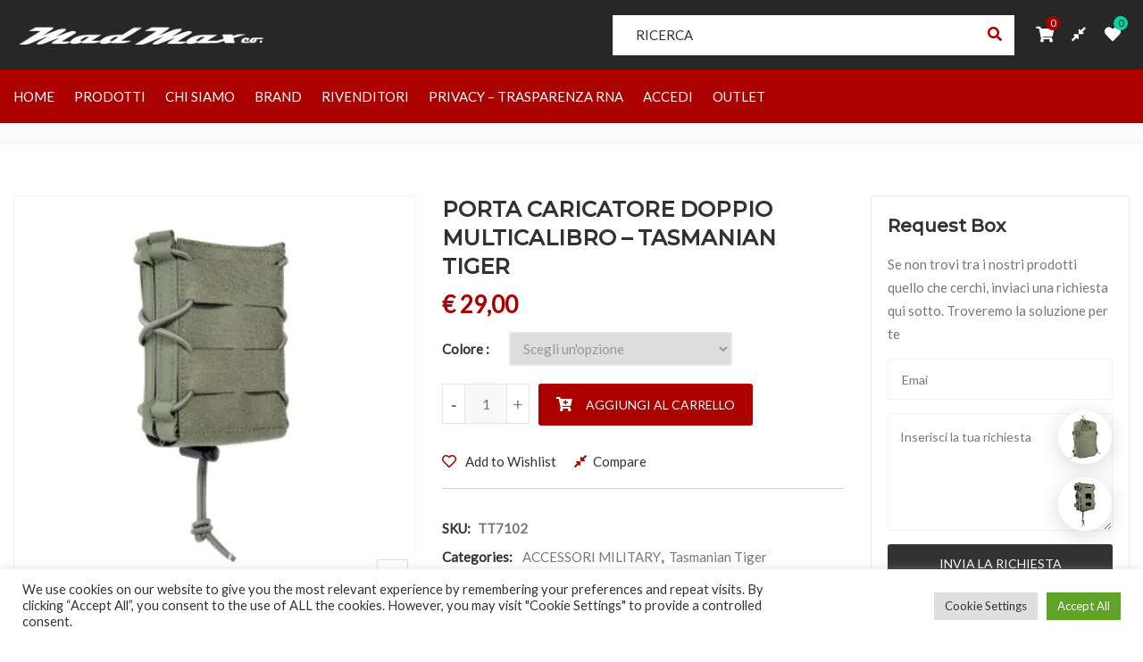

--- FILE ---
content_type: text/html; charset=UTF-8
request_url: https://madmaxco.com/prodotti/accessori-military/tasmanian-tiger-accessori-military/porta-caricatore-doppio-multicalibro-tasmanian-tiger-2023/
body_size: 39602
content:
<!DOCTYPE html>
<html lang="it-IT">
<head>
<meta charset="UTF-8">
<meta name="viewport" content="width=device-width, initial-scale=1">
<meta name="format-detection" content="telephone=no" />
<link rel="profile" href="http://gmpg.org/xfn/11">
<link rel="pingback" href="https://madmaxco.com/xmlrpc.php">
<meta name='robots' content='index, follow, max-image-preview:large, max-snippet:-1, max-video-preview:-1' />
<script>window._wca = window._wca || [];</script>

	<!-- This site is optimized with the Yoast SEO plugin v20.4 - https://yoast.com/wordpress/plugins/seo/ -->
	<title>PORTA CARICATORE DOPPIO MULTICALIBRO - TASMANIAN TIGER -</title>
	<link rel="canonical" href="https://madmaxco.com/prodotti/accessori-military/tasmanian-tiger-accessori-military/porta-caricatore-doppio-multicalibro-tasmanian-tiger-2023/" />
	<meta property="og:locale" content="it_IT" />
	<meta property="og:type" content="article" />
	<meta property="og:title" content="PORTA CARICATORE DOPPIO MULTICALIBRO - TASMANIAN TIGER -" />
	<meta property="og:description" content="Porta caricatore doppio multicalibro con cordino elastico di ritenzione Da utilizzare con M4 / G36 PMAG / Sig / AR15 / Steyr AUG / Sig 55X ecc. Sistema MOLLE Misure: 11 x 7,5 x 4 cm Peso: 100 gr Tessuto 1: CORDURA® 700 den" />
	<meta property="og:url" content="https://madmaxco.com/prodotti/accessori-military/tasmanian-tiger-accessori-military/porta-caricatore-doppio-multicalibro-tasmanian-tiger-2023/" />
	<meta property="article:publisher" content="https://it-it.facebook.com/pages/category/Company/MAD-MAX-co-Italia-103473639703118/" />
	<meta property="article:modified_time" content="2024-01-30T15:05:52+00:00" />
	<meta property="og:image" content="https://madmaxco.com/wp-content/uploads/2023/04/7102331a.jpg" />
	<meta property="og:image:width" content="1200" />
	<meta property="og:image:height" content="1200" />
	<meta property="og:image:type" content="image/jpeg" />
	<script type="application/ld+json" class="yoast-schema-graph">{"@context":"https://schema.org","@graph":[{"@type":"WebPage","@id":"https://madmaxco.com/prodotti/accessori-military/tasmanian-tiger-accessori-military/porta-caricatore-doppio-multicalibro-tasmanian-tiger-2023/","url":"https://madmaxco.com/prodotti/accessori-military/tasmanian-tiger-accessori-military/porta-caricatore-doppio-multicalibro-tasmanian-tiger-2023/","name":"PORTA CARICATORE DOPPIO MULTICALIBRO - TASMANIAN TIGER -","isPartOf":{"@id":"https://madmaxco.com/#website"},"primaryImageOfPage":{"@id":"https://madmaxco.com/prodotti/accessori-military/tasmanian-tiger-accessori-military/porta-caricatore-doppio-multicalibro-tasmanian-tiger-2023/#primaryimage"},"image":{"@id":"https://madmaxco.com/prodotti/accessori-military/tasmanian-tiger-accessori-military/porta-caricatore-doppio-multicalibro-tasmanian-tiger-2023/#primaryimage"},"thumbnailUrl":"https://i0.wp.com/madmaxco.com/wp-content/uploads/2023/04/7102331a.jpg?fit=1200%2C1200&ssl=1","datePublished":"2023-04-13T08:08:18+00:00","dateModified":"2024-01-30T15:05:52+00:00","breadcrumb":{"@id":"https://madmaxco.com/prodotti/accessori-military/tasmanian-tiger-accessori-military/porta-caricatore-doppio-multicalibro-tasmanian-tiger-2023/#breadcrumb"},"inLanguage":"it-IT","potentialAction":[{"@type":"ReadAction","target":["https://madmaxco.com/prodotti/accessori-military/tasmanian-tiger-accessori-military/porta-caricatore-doppio-multicalibro-tasmanian-tiger-2023/"]}]},{"@type":"ImageObject","inLanguage":"it-IT","@id":"https://madmaxco.com/prodotti/accessori-military/tasmanian-tiger-accessori-military/porta-caricatore-doppio-multicalibro-tasmanian-tiger-2023/#primaryimage","url":"https://i0.wp.com/madmaxco.com/wp-content/uploads/2023/04/7102331a.jpg?fit=1200%2C1200&ssl=1","contentUrl":"https://i0.wp.com/madmaxco.com/wp-content/uploads/2023/04/7102331a.jpg?fit=1200%2C1200&ssl=1","width":1200,"height":1200},{"@type":"BreadcrumbList","@id":"https://madmaxco.com/prodotti/accessori-military/tasmanian-tiger-accessori-military/porta-caricatore-doppio-multicalibro-tasmanian-tiger-2023/#breadcrumb","itemListElement":[{"@type":"ListItem","position":1,"name":"Home","item":"https://madmaxco.com/"},{"@type":"ListItem","position":2,"name":"Prodotti","item":"https://madmaxco.com/prodotti-2/"},{"@type":"ListItem","position":3,"name":"PORTA CARICATORE DOPPIO MULTICALIBRO &#8211; TASMANIAN TIGER"}]},{"@type":"WebSite","@id":"https://madmaxco.com/#website","url":"https://madmaxco.com/","name":"Articoli Militari - Abbigliamento Militare - MADMAX co Italia srl","description":"Articoli Militari - Abbigliamento Militare","publisher":{"@id":"https://madmaxco.com/#organization"},"potentialAction":[{"@type":"SearchAction","target":{"@type":"EntryPoint","urlTemplate":"https://madmaxco.com/?s={search_term_string}"},"query-input":"required name=search_term_string"}],"inLanguage":"it-IT"},{"@type":"Organization","@id":"https://madmaxco.com/#organization","name":"MadMax co","url":"https://madmaxco.com/","logo":{"@type":"ImageObject","inLanguage":"it-IT","@id":"https://madmaxco.com/#/schema/logo/image/","url":"https://i0.wp.com/madmaxco.com/wp-content/uploads/2018/10/MADMAXscritta-magneto.EPS-Converted.png?fit=328%2C43&ssl=1","contentUrl":"https://i0.wp.com/madmaxco.com/wp-content/uploads/2018/10/MADMAXscritta-magneto.EPS-Converted.png?fit=328%2C43&ssl=1","width":328,"height":43,"caption":"MadMax co"},"image":{"@id":"https://madmaxco.com/#/schema/logo/image/"},"sameAs":["https://it-it.facebook.com/pages/category/Company/MAD-MAX-co-Italia-103473639703118/","https://it-it.facebook.com/pages/category/Company/MAD-MAX-co-Italia-103473639703118"]}]}</script>
	<!-- / Yoast SEO plugin. -->


<link rel='dns-prefetch' href='//www.google.com' />
<link rel='dns-prefetch' href='//stats.wp.com' />
<link rel='dns-prefetch' href='//secure.gravatar.com' />
<link rel='dns-prefetch' href='//fonts.googleapis.com' />
<link rel='dns-prefetch' href='//v0.wordpress.com' />
<link rel='dns-prefetch' href='//i0.wp.com' />
<link rel='dns-prefetch' href='//c0.wp.com' />
<link rel='preconnect' href='https://fonts.gstatic.com' crossorigin />
<link rel="alternate" type="application/rss+xml" title=" &raquo; Feed" href="https://madmaxco.com/feed/" />
		<!-- This site uses the Google Analytics by MonsterInsights plugin v8.14.0 - Using Analytics tracking - https://www.monsterinsights.com/ -->
		<!-- Note: MonsterInsights is not currently configured on this site. The site owner needs to authenticate with Google Analytics in the MonsterInsights settings panel. -->
					<!-- No UA code set -->
				<!-- / Google Analytics by MonsterInsights -->
		<script type="text/javascript">
window._wpemojiSettings = {"baseUrl":"https:\/\/s.w.org\/images\/core\/emoji\/14.0.0\/72x72\/","ext":".png","svgUrl":"https:\/\/s.w.org\/images\/core\/emoji\/14.0.0\/svg\/","svgExt":".svg","source":{"concatemoji":"https:\/\/madmaxco.com\/wp-includes\/js\/wp-emoji-release.min.js?ver=6.2.8"}};
/*! This file is auto-generated */
!function(e,a,t){var n,r,o,i=a.createElement("canvas"),p=i.getContext&&i.getContext("2d");function s(e,t){p.clearRect(0,0,i.width,i.height),p.fillText(e,0,0);e=i.toDataURL();return p.clearRect(0,0,i.width,i.height),p.fillText(t,0,0),e===i.toDataURL()}function c(e){var t=a.createElement("script");t.src=e,t.defer=t.type="text/javascript",a.getElementsByTagName("head")[0].appendChild(t)}for(o=Array("flag","emoji"),t.supports={everything:!0,everythingExceptFlag:!0},r=0;r<o.length;r++)t.supports[o[r]]=function(e){if(p&&p.fillText)switch(p.textBaseline="top",p.font="600 32px Arial",e){case"flag":return s("\ud83c\udff3\ufe0f\u200d\u26a7\ufe0f","\ud83c\udff3\ufe0f\u200b\u26a7\ufe0f")?!1:!s("\ud83c\uddfa\ud83c\uddf3","\ud83c\uddfa\u200b\ud83c\uddf3")&&!s("\ud83c\udff4\udb40\udc67\udb40\udc62\udb40\udc65\udb40\udc6e\udb40\udc67\udb40\udc7f","\ud83c\udff4\u200b\udb40\udc67\u200b\udb40\udc62\u200b\udb40\udc65\u200b\udb40\udc6e\u200b\udb40\udc67\u200b\udb40\udc7f");case"emoji":return!s("\ud83e\udef1\ud83c\udffb\u200d\ud83e\udef2\ud83c\udfff","\ud83e\udef1\ud83c\udffb\u200b\ud83e\udef2\ud83c\udfff")}return!1}(o[r]),t.supports.everything=t.supports.everything&&t.supports[o[r]],"flag"!==o[r]&&(t.supports.everythingExceptFlag=t.supports.everythingExceptFlag&&t.supports[o[r]]);t.supports.everythingExceptFlag=t.supports.everythingExceptFlag&&!t.supports.flag,t.DOMReady=!1,t.readyCallback=function(){t.DOMReady=!0},t.supports.everything||(n=function(){t.readyCallback()},a.addEventListener?(a.addEventListener("DOMContentLoaded",n,!1),e.addEventListener("load",n,!1)):(e.attachEvent("onload",n),a.attachEvent("onreadystatechange",function(){"complete"===a.readyState&&t.readyCallback()})),(e=t.source||{}).concatemoji?c(e.concatemoji):e.wpemoji&&e.twemoji&&(c(e.twemoji),c(e.wpemoji)))}(window,document,window._wpemojiSettings);
</script>
<style type="text/css">
img.wp-smiley,
img.emoji {
	display: inline !important;
	border: none !important;
	box-shadow: none !important;
	height: 1em !important;
	width: 1em !important;
	margin: 0 0.07em !important;
	vertical-align: -0.1em !important;
	background: none !important;
	padding: 0 !important;
}
</style>
	<link rel='stylesheet' id='responsive-slider-css' href='https://madmaxco.com/wp-content/plugins/responsive-slider/css/responsive-slider.css?ver=0.1' type='text/css' media='all' />
<link rel='stylesheet' id='sbi_styles-css' href='https://madmaxco.com/wp-content/plugins/instagram-feed/css/sbi-styles.min.css?ver=6.1.3' type='text/css' media='all' />
<link rel='stylesheet' id='wp-block-library-css' href='https://c0.wp.com/c/6.2.8/wp-includes/css/dist/block-library/style.min.css' type='text/css' media='all' />
<style id='wp-block-library-inline-css' type='text/css'>
.has-text-align-justify{text-align:justify;}
</style>
<link rel='stylesheet' id='mediaelement-css' href='https://c0.wp.com/c/6.2.8/wp-includes/js/mediaelement/mediaelementplayer-legacy.min.css' type='text/css' media='all' />
<link rel='stylesheet' id='wp-mediaelement-css' href='https://c0.wp.com/c/6.2.8/wp-includes/js/mediaelement/wp-mediaelement.min.css' type='text/css' media='all' />
<link rel='stylesheet' id='wc-blocks-vendors-style-css' href='https://c0.wp.com/p/woocommerce/7.5.1/packages/woocommerce-blocks/build/wc-blocks-vendors-style.css' type='text/css' media='all' />
<link rel='stylesheet' id='wc-blocks-style-css' href='https://c0.wp.com/p/woocommerce/7.5.1/packages/woocommerce-blocks/build/wc-blocks-style.css' type='text/css' media='all' />
<link rel='stylesheet' id='yith-wcan-shortcodes-css' href='https://madmaxco.com/wp-content/plugins/yith-woocommerce-ajax-navigation/assets/css/shortcodes.css?ver=4.20.0' type='text/css' media='all' />
<style id='yith-wcan-shortcodes-inline-css' type='text/css'>
:root{
	--yith-wcan-filters_colors_titles: #434343;
	--yith-wcan-filters_colors_background: #FFFFFF;
	--yith-wcan-filters_colors_accent: #A7144C;
	--yith-wcan-filters_colors_accent_r: 167;
	--yith-wcan-filters_colors_accent_g: 20;
	--yith-wcan-filters_colors_accent_b: 76;
	--yith-wcan-color_swatches_border_radius: 100%;
	--yith-wcan-color_swatches_size: 30px;
	--yith-wcan-labels_style_background: #FFFFFF;
	--yith-wcan-labels_style_background_hover: #A7144C;
	--yith-wcan-labels_style_background_active: #A7144C;
	--yith-wcan-labels_style_text: #434343;
	--yith-wcan-labels_style_text_hover: #FFFFFF;
	--yith-wcan-labels_style_text_active: #FFFFFF;
	--yith-wcan-anchors_style_text: #434343;
	--yith-wcan-anchors_style_text_hover: #A7144C;
	--yith-wcan-anchors_style_text_active: #A7144C;
}
</style>
<link rel='stylesheet' id='classic-theme-styles-css' href='https://c0.wp.com/c/6.2.8/wp-includes/css/classic-themes.min.css' type='text/css' media='all' />
<style id='global-styles-inline-css' type='text/css'>
body{--wp--preset--color--black: #000000;--wp--preset--color--cyan-bluish-gray: #abb8c3;--wp--preset--color--white: #ffffff;--wp--preset--color--pale-pink: #f78da7;--wp--preset--color--vivid-red: #cf2e2e;--wp--preset--color--luminous-vivid-orange: #ff6900;--wp--preset--color--luminous-vivid-amber: #fcb900;--wp--preset--color--light-green-cyan: #7bdcb5;--wp--preset--color--vivid-green-cyan: #00d084;--wp--preset--color--pale-cyan-blue: #8ed1fc;--wp--preset--color--vivid-cyan-blue: #0693e3;--wp--preset--color--vivid-purple: #9b51e0;--wp--preset--gradient--vivid-cyan-blue-to-vivid-purple: linear-gradient(135deg,rgba(6,147,227,1) 0%,rgb(155,81,224) 100%);--wp--preset--gradient--light-green-cyan-to-vivid-green-cyan: linear-gradient(135deg,rgb(122,220,180) 0%,rgb(0,208,130) 100%);--wp--preset--gradient--luminous-vivid-amber-to-luminous-vivid-orange: linear-gradient(135deg,rgba(252,185,0,1) 0%,rgba(255,105,0,1) 100%);--wp--preset--gradient--luminous-vivid-orange-to-vivid-red: linear-gradient(135deg,rgba(255,105,0,1) 0%,rgb(207,46,46) 100%);--wp--preset--gradient--very-light-gray-to-cyan-bluish-gray: linear-gradient(135deg,rgb(238,238,238) 0%,rgb(169,184,195) 100%);--wp--preset--gradient--cool-to-warm-spectrum: linear-gradient(135deg,rgb(74,234,220) 0%,rgb(151,120,209) 20%,rgb(207,42,186) 40%,rgb(238,44,130) 60%,rgb(251,105,98) 80%,rgb(254,248,76) 100%);--wp--preset--gradient--blush-light-purple: linear-gradient(135deg,rgb(255,206,236) 0%,rgb(152,150,240) 100%);--wp--preset--gradient--blush-bordeaux: linear-gradient(135deg,rgb(254,205,165) 0%,rgb(254,45,45) 50%,rgb(107,0,62) 100%);--wp--preset--gradient--luminous-dusk: linear-gradient(135deg,rgb(255,203,112) 0%,rgb(199,81,192) 50%,rgb(65,88,208) 100%);--wp--preset--gradient--pale-ocean: linear-gradient(135deg,rgb(255,245,203) 0%,rgb(182,227,212) 50%,rgb(51,167,181) 100%);--wp--preset--gradient--electric-grass: linear-gradient(135deg,rgb(202,248,128) 0%,rgb(113,206,126) 100%);--wp--preset--gradient--midnight: linear-gradient(135deg,rgb(2,3,129) 0%,rgb(40,116,252) 100%);--wp--preset--duotone--dark-grayscale: url('#wp-duotone-dark-grayscale');--wp--preset--duotone--grayscale: url('#wp-duotone-grayscale');--wp--preset--duotone--purple-yellow: url('#wp-duotone-purple-yellow');--wp--preset--duotone--blue-red: url('#wp-duotone-blue-red');--wp--preset--duotone--midnight: url('#wp-duotone-midnight');--wp--preset--duotone--magenta-yellow: url('#wp-duotone-magenta-yellow');--wp--preset--duotone--purple-green: url('#wp-duotone-purple-green');--wp--preset--duotone--blue-orange: url('#wp-duotone-blue-orange');--wp--preset--font-size--small: 13px;--wp--preset--font-size--medium: 20px;--wp--preset--font-size--large: 36px;--wp--preset--font-size--x-large: 42px;--wp--preset--spacing--20: 0.44rem;--wp--preset--spacing--30: 0.67rem;--wp--preset--spacing--40: 1rem;--wp--preset--spacing--50: 1.5rem;--wp--preset--spacing--60: 2.25rem;--wp--preset--spacing--70: 3.38rem;--wp--preset--spacing--80: 5.06rem;--wp--preset--shadow--natural: 6px 6px 9px rgba(0, 0, 0, 0.2);--wp--preset--shadow--deep: 12px 12px 50px rgba(0, 0, 0, 0.4);--wp--preset--shadow--sharp: 6px 6px 0px rgba(0, 0, 0, 0.2);--wp--preset--shadow--outlined: 6px 6px 0px -3px rgba(255, 255, 255, 1), 6px 6px rgba(0, 0, 0, 1);--wp--preset--shadow--crisp: 6px 6px 0px rgba(0, 0, 0, 1);}:where(.is-layout-flex){gap: 0.5em;}body .is-layout-flow > .alignleft{float: left;margin-inline-start: 0;margin-inline-end: 2em;}body .is-layout-flow > .alignright{float: right;margin-inline-start: 2em;margin-inline-end: 0;}body .is-layout-flow > .aligncenter{margin-left: auto !important;margin-right: auto !important;}body .is-layout-constrained > .alignleft{float: left;margin-inline-start: 0;margin-inline-end: 2em;}body .is-layout-constrained > .alignright{float: right;margin-inline-start: 2em;margin-inline-end: 0;}body .is-layout-constrained > .aligncenter{margin-left: auto !important;margin-right: auto !important;}body .is-layout-constrained > :where(:not(.alignleft):not(.alignright):not(.alignfull)){max-width: var(--wp--style--global--content-size);margin-left: auto !important;margin-right: auto !important;}body .is-layout-constrained > .alignwide{max-width: var(--wp--style--global--wide-size);}body .is-layout-flex{display: flex;}body .is-layout-flex{flex-wrap: wrap;align-items: center;}body .is-layout-flex > *{margin: 0;}:where(.wp-block-columns.is-layout-flex){gap: 2em;}.has-black-color{color: var(--wp--preset--color--black) !important;}.has-cyan-bluish-gray-color{color: var(--wp--preset--color--cyan-bluish-gray) !important;}.has-white-color{color: var(--wp--preset--color--white) !important;}.has-pale-pink-color{color: var(--wp--preset--color--pale-pink) !important;}.has-vivid-red-color{color: var(--wp--preset--color--vivid-red) !important;}.has-luminous-vivid-orange-color{color: var(--wp--preset--color--luminous-vivid-orange) !important;}.has-luminous-vivid-amber-color{color: var(--wp--preset--color--luminous-vivid-amber) !important;}.has-light-green-cyan-color{color: var(--wp--preset--color--light-green-cyan) !important;}.has-vivid-green-cyan-color{color: var(--wp--preset--color--vivid-green-cyan) !important;}.has-pale-cyan-blue-color{color: var(--wp--preset--color--pale-cyan-blue) !important;}.has-vivid-cyan-blue-color{color: var(--wp--preset--color--vivid-cyan-blue) !important;}.has-vivid-purple-color{color: var(--wp--preset--color--vivid-purple) !important;}.has-black-background-color{background-color: var(--wp--preset--color--black) !important;}.has-cyan-bluish-gray-background-color{background-color: var(--wp--preset--color--cyan-bluish-gray) !important;}.has-white-background-color{background-color: var(--wp--preset--color--white) !important;}.has-pale-pink-background-color{background-color: var(--wp--preset--color--pale-pink) !important;}.has-vivid-red-background-color{background-color: var(--wp--preset--color--vivid-red) !important;}.has-luminous-vivid-orange-background-color{background-color: var(--wp--preset--color--luminous-vivid-orange) !important;}.has-luminous-vivid-amber-background-color{background-color: var(--wp--preset--color--luminous-vivid-amber) !important;}.has-light-green-cyan-background-color{background-color: var(--wp--preset--color--light-green-cyan) !important;}.has-vivid-green-cyan-background-color{background-color: var(--wp--preset--color--vivid-green-cyan) !important;}.has-pale-cyan-blue-background-color{background-color: var(--wp--preset--color--pale-cyan-blue) !important;}.has-vivid-cyan-blue-background-color{background-color: var(--wp--preset--color--vivid-cyan-blue) !important;}.has-vivid-purple-background-color{background-color: var(--wp--preset--color--vivid-purple) !important;}.has-black-border-color{border-color: var(--wp--preset--color--black) !important;}.has-cyan-bluish-gray-border-color{border-color: var(--wp--preset--color--cyan-bluish-gray) !important;}.has-white-border-color{border-color: var(--wp--preset--color--white) !important;}.has-pale-pink-border-color{border-color: var(--wp--preset--color--pale-pink) !important;}.has-vivid-red-border-color{border-color: var(--wp--preset--color--vivid-red) !important;}.has-luminous-vivid-orange-border-color{border-color: var(--wp--preset--color--luminous-vivid-orange) !important;}.has-luminous-vivid-amber-border-color{border-color: var(--wp--preset--color--luminous-vivid-amber) !important;}.has-light-green-cyan-border-color{border-color: var(--wp--preset--color--light-green-cyan) !important;}.has-vivid-green-cyan-border-color{border-color: var(--wp--preset--color--vivid-green-cyan) !important;}.has-pale-cyan-blue-border-color{border-color: var(--wp--preset--color--pale-cyan-blue) !important;}.has-vivid-cyan-blue-border-color{border-color: var(--wp--preset--color--vivid-cyan-blue) !important;}.has-vivid-purple-border-color{border-color: var(--wp--preset--color--vivid-purple) !important;}.has-vivid-cyan-blue-to-vivid-purple-gradient-background{background: var(--wp--preset--gradient--vivid-cyan-blue-to-vivid-purple) !important;}.has-light-green-cyan-to-vivid-green-cyan-gradient-background{background: var(--wp--preset--gradient--light-green-cyan-to-vivid-green-cyan) !important;}.has-luminous-vivid-amber-to-luminous-vivid-orange-gradient-background{background: var(--wp--preset--gradient--luminous-vivid-amber-to-luminous-vivid-orange) !important;}.has-luminous-vivid-orange-to-vivid-red-gradient-background{background: var(--wp--preset--gradient--luminous-vivid-orange-to-vivid-red) !important;}.has-very-light-gray-to-cyan-bluish-gray-gradient-background{background: var(--wp--preset--gradient--very-light-gray-to-cyan-bluish-gray) !important;}.has-cool-to-warm-spectrum-gradient-background{background: var(--wp--preset--gradient--cool-to-warm-spectrum) !important;}.has-blush-light-purple-gradient-background{background: var(--wp--preset--gradient--blush-light-purple) !important;}.has-blush-bordeaux-gradient-background{background: var(--wp--preset--gradient--blush-bordeaux) !important;}.has-luminous-dusk-gradient-background{background: var(--wp--preset--gradient--luminous-dusk) !important;}.has-pale-ocean-gradient-background{background: var(--wp--preset--gradient--pale-ocean) !important;}.has-electric-grass-gradient-background{background: var(--wp--preset--gradient--electric-grass) !important;}.has-midnight-gradient-background{background: var(--wp--preset--gradient--midnight) !important;}.has-small-font-size{font-size: var(--wp--preset--font-size--small) !important;}.has-medium-font-size{font-size: var(--wp--preset--font-size--medium) !important;}.has-large-font-size{font-size: var(--wp--preset--font-size--large) !important;}.has-x-large-font-size{font-size: var(--wp--preset--font-size--x-large) !important;}
.wp-block-navigation a:where(:not(.wp-element-button)){color: inherit;}
:where(.wp-block-columns.is-layout-flex){gap: 2em;}
.wp-block-pullquote{font-size: 1.5em;line-height: 1.6;}
</style>
<link rel='stylesheet' id='redux-extendify-styles-css' href='https://madmaxco.com/wp-content/plugins/redux-framework/redux-core/assets/css/extendify-utilities.css?ver=4.4.0' type='text/css' media='all' />
<link rel='stylesheet' id='contact-form-7-css' href='https://madmaxco.com/wp-content/plugins/contact-form-7/includes/css/styles.css?ver=5.7.5.1' type='text/css' media='all' />
<link rel='stylesheet' id='cookie-law-info-css' href='https://madmaxco.com/wp-content/plugins/cookie-law-info/legacy/public/css/cookie-law-info-public.css?ver=3.0.8' type='text/css' media='all' />
<link rel='stylesheet' id='cookie-law-info-gdpr-css' href='https://madmaxco.com/wp-content/plugins/cookie-law-info/legacy/public/css/cookie-law-info-gdpr.css?ver=3.0.8' type='text/css' media='all' />
<style id='extendify-gutenberg-patterns-and-templates-utilities-inline-css' type='text/css'>
.ext-absolute {
  position: absolute !important;
}

.ext-relative {
  position: relative !important;
}

.ext-top-base {
  top: var(--wp--style--block-gap, 1.75rem) !important;
}

.ext-top-lg {
  top: var(--extendify--spacing--large, 3rem) !important;
}

.ext--top-base {
  top: calc(var(--wp--style--block-gap, 1.75rem) * -1) !important;
}

.ext--top-lg {
  top: calc(var(--extendify--spacing--large, 3rem) * -1) !important;
}

.ext-right-base {
  right: var(--wp--style--block-gap, 1.75rem) !important;
}

.ext-right-lg {
  right: var(--extendify--spacing--large, 3rem) !important;
}

.ext--right-base {
  right: calc(var(--wp--style--block-gap, 1.75rem) * -1) !important;
}

.ext--right-lg {
  right: calc(var(--extendify--spacing--large, 3rem) * -1) !important;
}

.ext-bottom-base {
  bottom: var(--wp--style--block-gap, 1.75rem) !important;
}

.ext-bottom-lg {
  bottom: var(--extendify--spacing--large, 3rem) !important;
}

.ext--bottom-base {
  bottom: calc(var(--wp--style--block-gap, 1.75rem) * -1) !important;
}

.ext--bottom-lg {
  bottom: calc(var(--extendify--spacing--large, 3rem) * -1) !important;
}

.ext-left-base {
  left: var(--wp--style--block-gap, 1.75rem) !important;
}

.ext-left-lg {
  left: var(--extendify--spacing--large, 3rem) !important;
}

.ext--left-base {
  left: calc(var(--wp--style--block-gap, 1.75rem) * -1) !important;
}

.ext--left-lg {
  left: calc(var(--extendify--spacing--large, 3rem) * -1) !important;
}

.ext-order-1 {
  order: 1 !important;
}

.ext-order-2 {
  order: 2 !important;
}

.ext-col-auto {
  grid-column: auto !important;
}

.ext-col-span-1 {
  grid-column: span 1 / span 1 !important;
}

.ext-col-span-2 {
  grid-column: span 2 / span 2 !important;
}

.ext-col-span-3 {
  grid-column: span 3 / span 3 !important;
}

.ext-col-span-4 {
  grid-column: span 4 / span 4 !important;
}

.ext-col-span-5 {
  grid-column: span 5 / span 5 !important;
}

.ext-col-span-6 {
  grid-column: span 6 / span 6 !important;
}

.ext-col-span-7 {
  grid-column: span 7 / span 7 !important;
}

.ext-col-span-8 {
  grid-column: span 8 / span 8 !important;
}

.ext-col-span-9 {
  grid-column: span 9 / span 9 !important;
}

.ext-col-span-10 {
  grid-column: span 10 / span 10 !important;
}

.ext-col-span-11 {
  grid-column: span 11 / span 11 !important;
}

.ext-col-span-12 {
  grid-column: span 12 / span 12 !important;
}

.ext-col-span-full {
  grid-column: 1 / -1 !important;
}

.ext-col-start-1 {
  grid-column-start: 1 !important;
}

.ext-col-start-2 {
  grid-column-start: 2 !important;
}

.ext-col-start-3 {
  grid-column-start: 3 !important;
}

.ext-col-start-4 {
  grid-column-start: 4 !important;
}

.ext-col-start-5 {
  grid-column-start: 5 !important;
}

.ext-col-start-6 {
  grid-column-start: 6 !important;
}

.ext-col-start-7 {
  grid-column-start: 7 !important;
}

.ext-col-start-8 {
  grid-column-start: 8 !important;
}

.ext-col-start-9 {
  grid-column-start: 9 !important;
}

.ext-col-start-10 {
  grid-column-start: 10 !important;
}

.ext-col-start-11 {
  grid-column-start: 11 !important;
}

.ext-col-start-12 {
  grid-column-start: 12 !important;
}

.ext-col-start-13 {
  grid-column-start: 13 !important;
}

.ext-col-start-auto {
  grid-column-start: auto !important;
}

.ext-col-end-1 {
  grid-column-end: 1 !important;
}

.ext-col-end-2 {
  grid-column-end: 2 !important;
}

.ext-col-end-3 {
  grid-column-end: 3 !important;
}

.ext-col-end-4 {
  grid-column-end: 4 !important;
}

.ext-col-end-5 {
  grid-column-end: 5 !important;
}

.ext-col-end-6 {
  grid-column-end: 6 !important;
}

.ext-col-end-7 {
  grid-column-end: 7 !important;
}

.ext-col-end-8 {
  grid-column-end: 8 !important;
}

.ext-col-end-9 {
  grid-column-end: 9 !important;
}

.ext-col-end-10 {
  grid-column-end: 10 !important;
}

.ext-col-end-11 {
  grid-column-end: 11 !important;
}

.ext-col-end-12 {
  grid-column-end: 12 !important;
}

.ext-col-end-13 {
  grid-column-end: 13 !important;
}

.ext-col-end-auto {
  grid-column-end: auto !important;
}

.ext-row-auto {
  grid-row: auto !important;
}

.ext-row-span-1 {
  grid-row: span 1 / span 1 !important;
}

.ext-row-span-2 {
  grid-row: span 2 / span 2 !important;
}

.ext-row-span-3 {
  grid-row: span 3 / span 3 !important;
}

.ext-row-span-4 {
  grid-row: span 4 / span 4 !important;
}

.ext-row-span-5 {
  grid-row: span 5 / span 5 !important;
}

.ext-row-span-6 {
  grid-row: span 6 / span 6 !important;
}

.ext-row-span-full {
  grid-row: 1 / -1 !important;
}

.ext-row-start-1 {
  grid-row-start: 1 !important;
}

.ext-row-start-2 {
  grid-row-start: 2 !important;
}

.ext-row-start-3 {
  grid-row-start: 3 !important;
}

.ext-row-start-4 {
  grid-row-start: 4 !important;
}

.ext-row-start-5 {
  grid-row-start: 5 !important;
}

.ext-row-start-6 {
  grid-row-start: 6 !important;
}

.ext-row-start-7 {
  grid-row-start: 7 !important;
}

.ext-row-start-auto {
  grid-row-start: auto !important;
}

.ext-row-end-1 {
  grid-row-end: 1 !important;
}

.ext-row-end-2 {
  grid-row-end: 2 !important;
}

.ext-row-end-3 {
  grid-row-end: 3 !important;
}

.ext-row-end-4 {
  grid-row-end: 4 !important;
}

.ext-row-end-5 {
  grid-row-end: 5 !important;
}

.ext-row-end-6 {
  grid-row-end: 6 !important;
}

.ext-row-end-7 {
  grid-row-end: 7 !important;
}

.ext-row-end-auto {
  grid-row-end: auto !important;
}

.ext-m-0:not([style*="margin"]) {
  margin: 0 !important;
}

.ext-m-auto:not([style*="margin"]) {
  margin: auto !important;
}

.ext-m-base:not([style*="margin"]) {
  margin: var(--wp--style--block-gap, 1.75rem) !important;
}

.ext-m-lg:not([style*="margin"]) {
  margin: var(--extendify--spacing--large, 3rem) !important;
}

.ext--m-base:not([style*="margin"]) {
  margin: calc(var(--wp--style--block-gap, 1.75rem) * -1) !important;
}

.ext--m-lg:not([style*="margin"]) {
  margin: calc(var(--extendify--spacing--large, 3rem) * -1) !important;
}

.ext-mx-0:not([style*="margin"]) {
  margin-left: 0 !important;
  margin-right: 0 !important;
}

.ext-mx-auto:not([style*="margin"]) {
  margin-left: auto !important;
  margin-right: auto !important;
}

.ext-mx-base:not([style*="margin"]) {
  margin-left: var(--wp--style--block-gap, 1.75rem) !important;
  margin-right: var(--wp--style--block-gap, 1.75rem) !important;
}

.ext-mx-lg:not([style*="margin"]) {
  margin-left: var(--extendify--spacing--large, 3rem) !important;
  margin-right: var(--extendify--spacing--large, 3rem) !important;
}

.ext--mx-base:not([style*="margin"]) {
  margin-left: calc(var(--wp--style--block-gap, 1.75rem) * -1) !important;
  margin-right: calc(var(--wp--style--block-gap, 1.75rem) * -1) !important;
}

.ext--mx-lg:not([style*="margin"]) {
  margin-left: calc(var(--extendify--spacing--large, 3rem) * -1) !important;
  margin-right: calc(var(--extendify--spacing--large, 3rem) * -1) !important;
}

.ext-my-0:not([style*="margin"]) {
  margin-top: 0 !important;
  margin-bottom: 0 !important;
}

.ext-my-auto:not([style*="margin"]) {
  margin-top: auto !important;
  margin-bottom: auto !important;
}

.ext-my-base:not([style*="margin"]) {
  margin-top: var(--wp--style--block-gap, 1.75rem) !important;
  margin-bottom: var(--wp--style--block-gap, 1.75rem) !important;
}

.ext-my-lg:not([style*="margin"]) {
  margin-top: var(--extendify--spacing--large, 3rem) !important;
  margin-bottom: var(--extendify--spacing--large, 3rem) !important;
}

.ext--my-base:not([style*="margin"]) {
  margin-top: calc(var(--wp--style--block-gap, 1.75rem) * -1) !important;
  margin-bottom: calc(var(--wp--style--block-gap, 1.75rem) * -1) !important;
}

.ext--my-lg:not([style*="margin"]) {
  margin-top: calc(var(--extendify--spacing--large, 3rem) * -1) !important;
  margin-bottom: calc(var(--extendify--spacing--large, 3rem) * -1) !important;
}

.ext-mt-0:not([style*="margin"]) {
  margin-top: 0 !important;
}

.ext-mt-auto:not([style*="margin"]) {
  margin-top: auto !important;
}

.ext-mt-base:not([style*="margin"]) {
  margin-top: var(--wp--style--block-gap, 1.75rem) !important;
}

.ext-mt-lg:not([style*="margin"]) {
  margin-top: var(--extendify--spacing--large, 3rem) !important;
}

.ext--mt-base:not([style*="margin"]) {
  margin-top: calc(var(--wp--style--block-gap, 1.75rem) * -1) !important;
}

.ext--mt-lg:not([style*="margin"]) {
  margin-top: calc(var(--extendify--spacing--large, 3rem) * -1) !important;
}

.ext-mr-0:not([style*="margin"]) {
  margin-right: 0 !important;
}

.ext-mr-auto:not([style*="margin"]) {
  margin-right: auto !important;
}

.ext-mr-base:not([style*="margin"]) {
  margin-right: var(--wp--style--block-gap, 1.75rem) !important;
}

.ext-mr-lg:not([style*="margin"]) {
  margin-right: var(--extendify--spacing--large, 3rem) !important;
}

.ext--mr-base:not([style*="margin"]) {
  margin-right: calc(var(--wp--style--block-gap, 1.75rem) * -1) !important;
}

.ext--mr-lg:not([style*="margin"]) {
  margin-right: calc(var(--extendify--spacing--large, 3rem) * -1) !important;
}

.ext-mb-0:not([style*="margin"]) {
  margin-bottom: 0 !important;
}

.ext-mb-auto:not([style*="margin"]) {
  margin-bottom: auto !important;
}

.ext-mb-base:not([style*="margin"]) {
  margin-bottom: var(--wp--style--block-gap, 1.75rem) !important;
}

.ext-mb-lg:not([style*="margin"]) {
  margin-bottom: var(--extendify--spacing--large, 3rem) !important;
}

.ext--mb-base:not([style*="margin"]) {
  margin-bottom: calc(var(--wp--style--block-gap, 1.75rem) * -1) !important;
}

.ext--mb-lg:not([style*="margin"]) {
  margin-bottom: calc(var(--extendify--spacing--large, 3rem) * -1) !important;
}

.ext-ml-0:not([style*="margin"]) {
  margin-left: 0 !important;
}

.ext-ml-auto:not([style*="margin"]) {
  margin-left: auto !important;
}

.ext-ml-base:not([style*="margin"]) {
  margin-left: var(--wp--style--block-gap, 1.75rem) !important;
}

.ext-ml-lg:not([style*="margin"]) {
  margin-left: var(--extendify--spacing--large, 3rem) !important;
}

.ext--ml-base:not([style*="margin"]) {
  margin-left: calc(var(--wp--style--block-gap, 1.75rem) * -1) !important;
}

.ext--ml-lg:not([style*="margin"]) {
  margin-left: calc(var(--extendify--spacing--large, 3rem) * -1) !important;
}

.ext-block {
  display: block !important;
}

.ext-inline-block {
  display: inline-block !important;
}

.ext-inline {
  display: inline !important;
}

.ext-flex {
  display: flex !important;
}

.ext-inline-flex {
  display: inline-flex !important;
}

.ext-grid {
  display: grid !important;
}

.ext-inline-grid {
  display: inline-grid !important;
}

.ext-hidden {
  display: none !important;
}

.ext-w-auto {
  width: auto !important;
}

.ext-w-full {
  width: 100% !important;
}

.ext-max-w-full {
  max-width: 100% !important;
}

.ext-flex-1 {
  flex: 1 1 0% !important;
}

.ext-flex-auto {
  flex: 1 1 auto !important;
}

.ext-flex-initial {
  flex: 0 1 auto !important;
}

.ext-flex-none {
  flex: none !important;
}

.ext-flex-shrink-0 {
  flex-shrink: 0 !important;
}

.ext-flex-shrink {
  flex-shrink: 1 !important;
}

.ext-flex-grow-0 {
  flex-grow: 0 !important;
}

.ext-flex-grow {
  flex-grow: 1 !important;
}

.ext-list-none {
  list-style-type: none !important;
}

.ext-grid-cols-1 {
  grid-template-columns: repeat(1, minmax(0, 1fr)) !important;
}

.ext-grid-cols-2 {
  grid-template-columns: repeat(2, minmax(0, 1fr)) !important;
}

.ext-grid-cols-3 {
  grid-template-columns: repeat(3, minmax(0, 1fr)) !important;
}

.ext-grid-cols-4 {
  grid-template-columns: repeat(4, minmax(0, 1fr)) !important;
}

.ext-grid-cols-5 {
  grid-template-columns: repeat(5, minmax(0, 1fr)) !important;
}

.ext-grid-cols-6 {
  grid-template-columns: repeat(6, minmax(0, 1fr)) !important;
}

.ext-grid-cols-7 {
  grid-template-columns: repeat(7, minmax(0, 1fr)) !important;
}

.ext-grid-cols-8 {
  grid-template-columns: repeat(8, minmax(0, 1fr)) !important;
}

.ext-grid-cols-9 {
  grid-template-columns: repeat(9, minmax(0, 1fr)) !important;
}

.ext-grid-cols-10 {
  grid-template-columns: repeat(10, minmax(0, 1fr)) !important;
}

.ext-grid-cols-11 {
  grid-template-columns: repeat(11, minmax(0, 1fr)) !important;
}

.ext-grid-cols-12 {
  grid-template-columns: repeat(12, minmax(0, 1fr)) !important;
}

.ext-grid-cols-none {
  grid-template-columns: none !important;
}

.ext-grid-rows-1 {
  grid-template-rows: repeat(1, minmax(0, 1fr)) !important;
}

.ext-grid-rows-2 {
  grid-template-rows: repeat(2, minmax(0, 1fr)) !important;
}

.ext-grid-rows-3 {
  grid-template-rows: repeat(3, minmax(0, 1fr)) !important;
}

.ext-grid-rows-4 {
  grid-template-rows: repeat(4, minmax(0, 1fr)) !important;
}

.ext-grid-rows-5 {
  grid-template-rows: repeat(5, minmax(0, 1fr)) !important;
}

.ext-grid-rows-6 {
  grid-template-rows: repeat(6, minmax(0, 1fr)) !important;
}

.ext-grid-rows-none {
  grid-template-rows: none !important;
}

.ext-flex-row {
  flex-direction: row !important;
}

.ext-flex-row-reverse {
  flex-direction: row-reverse !important;
}

.ext-flex-col {
  flex-direction: column !important;
}

.ext-flex-col-reverse {
  flex-direction: column-reverse !important;
}

.ext-flex-wrap {
  flex-wrap: wrap !important;
}

.ext-flex-wrap-reverse {
  flex-wrap: wrap-reverse !important;
}

.ext-flex-nowrap {
  flex-wrap: nowrap !important;
}

.ext-items-start {
  align-items: flex-start !important;
}

.ext-items-end {
  align-items: flex-end !important;
}

.ext-items-center {
  align-items: center !important;
}

.ext-items-baseline {
  align-items: baseline !important;
}

.ext-items-stretch {
  align-items: stretch !important;
}

.ext-justify-start {
  justify-content: flex-start !important;
}

.ext-justify-end {
  justify-content: flex-end !important;
}

.ext-justify-center {
  justify-content: center !important;
}

.ext-justify-between {
  justify-content: space-between !important;
}

.ext-justify-around {
  justify-content: space-around !important;
}

.ext-justify-evenly {
  justify-content: space-evenly !important;
}

.ext-justify-items-start {
  justify-items: start !important;
}

.ext-justify-items-end {
  justify-items: end !important;
}

.ext-justify-items-center {
  justify-items: center !important;
}

.ext-justify-items-stretch {
  justify-items: stretch !important;
}

.ext-gap-0 {
  gap: 0 !important;
}

.ext-gap-base {
  gap: var(--wp--style--block-gap, 1.75rem) !important;
}

.ext-gap-lg {
  gap: var(--extendify--spacing--large, 3rem) !important;
}

.ext-gap-x-0 {
  -moz-column-gap: 0 !important;
       column-gap: 0 !important;
}

.ext-gap-x-base {
  -moz-column-gap: var(--wp--style--block-gap, 1.75rem) !important;
       column-gap: var(--wp--style--block-gap, 1.75rem) !important;
}

.ext-gap-x-lg {
  -moz-column-gap: var(--extendify--spacing--large, 3rem) !important;
       column-gap: var(--extendify--spacing--large, 3rem) !important;
}

.ext-gap-y-0 {
  row-gap: 0 !important;
}

.ext-gap-y-base {
  row-gap: var(--wp--style--block-gap, 1.75rem) !important;
}

.ext-gap-y-lg {
  row-gap: var(--extendify--spacing--large, 3rem) !important;
}

.ext-justify-self-auto {
  justify-self: auto !important;
}

.ext-justify-self-start {
  justify-self: start !important;
}

.ext-justify-self-end {
  justify-self: end !important;
}

.ext-justify-self-center {
  justify-self: center !important;
}

.ext-justify-self-stretch {
  justify-self: stretch !important;
}

.ext-rounded-none {
  border-radius: 0px !important;
}

.ext-rounded-full {
  border-radius: 9999px !important;
}

.ext-rounded-t-none {
  border-top-left-radius: 0px !important;
  border-top-right-radius: 0px !important;
}

.ext-rounded-t-full {
  border-top-left-radius: 9999px !important;
  border-top-right-radius: 9999px !important;
}

.ext-rounded-r-none {
  border-top-right-radius: 0px !important;
  border-bottom-right-radius: 0px !important;
}

.ext-rounded-r-full {
  border-top-right-radius: 9999px !important;
  border-bottom-right-radius: 9999px !important;
}

.ext-rounded-b-none {
  border-bottom-right-radius: 0px !important;
  border-bottom-left-radius: 0px !important;
}

.ext-rounded-b-full {
  border-bottom-right-radius: 9999px !important;
  border-bottom-left-radius: 9999px !important;
}

.ext-rounded-l-none {
  border-top-left-radius: 0px !important;
  border-bottom-left-radius: 0px !important;
}

.ext-rounded-l-full {
  border-top-left-radius: 9999px !important;
  border-bottom-left-radius: 9999px !important;
}

.ext-rounded-tl-none {
  border-top-left-radius: 0px !important;
}

.ext-rounded-tl-full {
  border-top-left-radius: 9999px !important;
}

.ext-rounded-tr-none {
  border-top-right-radius: 0px !important;
}

.ext-rounded-tr-full {
  border-top-right-radius: 9999px !important;
}

.ext-rounded-br-none {
  border-bottom-right-radius: 0px !important;
}

.ext-rounded-br-full {
  border-bottom-right-radius: 9999px !important;
}

.ext-rounded-bl-none {
  border-bottom-left-radius: 0px !important;
}

.ext-rounded-bl-full {
  border-bottom-left-radius: 9999px !important;
}

.ext-border-0 {
  border-width: 0px !important;
}

.ext-border-t-0 {
  border-top-width: 0px !important;
}

.ext-border-r-0 {
  border-right-width: 0px !important;
}

.ext-border-b-0 {
  border-bottom-width: 0px !important;
}

.ext-border-l-0 {
  border-left-width: 0px !important;
}

.ext-p-0:not([style*="padding"]) {
  padding: 0 !important;
}

.ext-p-base:not([style*="padding"]) {
  padding: var(--wp--style--block-gap, 1.75rem) !important;
}

.ext-p-lg:not([style*="padding"]) {
  padding: var(--extendify--spacing--large, 3rem) !important;
}

.ext-px-0:not([style*="padding"]) {
  padding-left: 0 !important;
  padding-right: 0 !important;
}

.ext-px-base:not([style*="padding"]) {
  padding-left: var(--wp--style--block-gap, 1.75rem) !important;
  padding-right: var(--wp--style--block-gap, 1.75rem) !important;
}

.ext-px-lg:not([style*="padding"]) {
  padding-left: var(--extendify--spacing--large, 3rem) !important;
  padding-right: var(--extendify--spacing--large, 3rem) !important;
}

.ext-py-0:not([style*="padding"]) {
  padding-top: 0 !important;
  padding-bottom: 0 !important;
}

.ext-py-base:not([style*="padding"]) {
  padding-top: var(--wp--style--block-gap, 1.75rem) !important;
  padding-bottom: var(--wp--style--block-gap, 1.75rem) !important;
}

.ext-py-lg:not([style*="padding"]) {
  padding-top: var(--extendify--spacing--large, 3rem) !important;
  padding-bottom: var(--extendify--spacing--large, 3rem) !important;
}

.ext-pt-0:not([style*="padding"]) {
  padding-top: 0 !important;
}

.ext-pt-base:not([style*="padding"]) {
  padding-top: var(--wp--style--block-gap, 1.75rem) !important;
}

.ext-pt-lg:not([style*="padding"]) {
  padding-top: var(--extendify--spacing--large, 3rem) !important;
}

.ext-pr-0:not([style*="padding"]) {
  padding-right: 0 !important;
}

.ext-pr-base:not([style*="padding"]) {
  padding-right: var(--wp--style--block-gap, 1.75rem) !important;
}

.ext-pr-lg:not([style*="padding"]) {
  padding-right: var(--extendify--spacing--large, 3rem) !important;
}

.ext-pb-0:not([style*="padding"]) {
  padding-bottom: 0 !important;
}

.ext-pb-base:not([style*="padding"]) {
  padding-bottom: var(--wp--style--block-gap, 1.75rem) !important;
}

.ext-pb-lg:not([style*="padding"]) {
  padding-bottom: var(--extendify--spacing--large, 3rem) !important;
}

.ext-pl-0:not([style*="padding"]) {
  padding-left: 0 !important;
}

.ext-pl-base:not([style*="padding"]) {
  padding-left: var(--wp--style--block-gap, 1.75rem) !important;
}

.ext-pl-lg:not([style*="padding"]) {
  padding-left: var(--extendify--spacing--large, 3rem) !important;
}

.ext-text-left {
  text-align: left !important;
}

.ext-text-center {
  text-align: center !important;
}

.ext-text-right {
  text-align: right !important;
}

.ext-leading-none {
  line-height: 1 !important;
}

.ext-leading-tight {
  line-height: 1.25 !important;
}

.ext-leading-snug {
  line-height: 1.375 !important;
}

.ext-leading-normal {
  line-height: 1.5 !important;
}

.ext-leading-relaxed {
  line-height: 1.625 !important;
}

.ext-leading-loose {
  line-height: 2 !important;
}

.ext-aspect-square img {
  aspect-ratio: 1 / 1 !important;
  -o-object-fit: cover !important;
     object-fit: cover !important;
}

.ext-aspect-landscape img {
  aspect-ratio: 4 / 3 !important;
  -o-object-fit: cover !important;
     object-fit: cover !important;
}

.ext-aspect-landscape-wide img {
  aspect-ratio: 16 / 9 !important;
  -o-object-fit: cover !important;
     object-fit: cover !important;
}

.ext-aspect-portrait img {
  aspect-ratio: 3 / 4 !important;
  -o-object-fit: cover !important;
     object-fit: cover !important;
}

.ext-aspect-square .components-resizable-box__container,
.ext-aspect-landscape .components-resizable-box__container,
.ext-aspect-landscape-wide .components-resizable-box__container,
.ext-aspect-portrait .components-resizable-box__container {
  height: auto !important;
}

.clip-path--rhombus img {
  -webkit-clip-path: polygon(15% 6%, 80% 29%, 84% 93%, 23% 69%) !important;
          clip-path: polygon(15% 6%, 80% 29%, 84% 93%, 23% 69%) !important;
}

.clip-path--diamond img {
  -webkit-clip-path: polygon(5% 29%, 60% 2%, 91% 64%, 36% 89%) !important;
          clip-path: polygon(5% 29%, 60% 2%, 91% 64%, 36% 89%) !important;
}

.clip-path--rhombus-alt img {
  -webkit-clip-path: polygon(14% 9%, 85% 24%, 91% 89%, 19% 76%) !important;
          clip-path: polygon(14% 9%, 85% 24%, 91% 89%, 19% 76%) !important;
}

/*
The .ext utility is a top-level class that we use to target contents within our patterns.
We use it here to ensure columns blocks display well across themes.
*/

.wp-block-columns[class*="fullwidth-cols"] {
  /* no suggestion */
  margin-bottom: unset !important;
}

.wp-block-column.editor\:pointer-events-none {
  /* no suggestion */
  margin-top: 0 !important;
  margin-bottom: 0 !important;
}

.is-root-container.block-editor-block-list__layout
    > [data-align="full"]:not(:first-of-type)
    > .wp-block-column.editor\:pointer-events-none,
.is-root-container.block-editor-block-list__layout
    > [data-align="wide"]
    > .wp-block-column.editor\:pointer-events-none {
  /* no suggestion */
  margin-top: calc(-1 * var(--wp--style--block-gap, 28px)) !important;
}

.is-root-container.block-editor-block-list__layout
    > [data-align="full"]:not(:first-of-type)
    > .ext-my-0,
.is-root-container.block-editor-block-list__layout
    > [data-align="wide"]
    > .ext-my-0:not([style*="margin"]) {
  /* no suggestion */
  margin-top: calc(-1 * var(--wp--style--block-gap, 28px)) !important;
}

/* Some popular themes use padding instead of core margin for columns; remove it */

.ext .wp-block-columns .wp-block-column[style*="padding"] {
  /* no suggestion */
  padding-left: 0 !important;
  padding-right: 0 !important;
}

/* Some popular themes add double spacing between columns; remove it */

.ext
    .wp-block-columns
    + .wp-block-columns:not([class*="mt-"]):not([class*="my-"]):not([style*="margin"]) {
  /* no suggestion */
  margin-top: 0 !important;
}

[class*="fullwidth-cols"] .wp-block-column:first-child,
[class*="fullwidth-cols"] .wp-block-group:first-child {
  /* no suggestion */
}

[class*="fullwidth-cols"] .wp-block-column:first-child, [class*="fullwidth-cols"] .wp-block-group:first-child {
  margin-top: 0 !important;
}

[class*="fullwidth-cols"] .wp-block-column:last-child,
[class*="fullwidth-cols"] .wp-block-group:last-child {
  /* no suggestion */
}

[class*="fullwidth-cols"] .wp-block-column:last-child, [class*="fullwidth-cols"] .wp-block-group:last-child {
  margin-bottom: 0 !important;
}

[class*="fullwidth-cols"] .wp-block-column:first-child > * {
  /* no suggestion */
  margin-top: 0 !important;
}

[class*="fullwidth-cols"] .wp-block-column > *:first-child {
  /* no suggestion */
  margin-top: 0 !important;
}

[class*="fullwidth-cols"] .wp-block-column > *:last-child {
  /* no suggestion */
  margin-bottom: 0 !important;
}

.ext .is-not-stacked-on-mobile .wp-block-column {
  /* no suggestion */
  margin-bottom: 0 !important;
}

/* Add base margin bottom to all columns */

.wp-block-columns[class*="fullwidth-cols"]:not(.is-not-stacked-on-mobile)
    > .wp-block-column:not(:last-child) {
  /* no suggestion */
  margin-bottom: var(--wp--style--block-gap, 1.75rem) !important;
}

@media (min-width: 782px) {
  .wp-block-columns[class*="fullwidth-cols"]:not(.is-not-stacked-on-mobile)
        > .wp-block-column:not(:last-child) {
    /* no suggestion */
    margin-bottom: 0 !important;
  }
}

/* Remove margin bottom from "not-stacked" columns */

.wp-block-columns[class*="fullwidth-cols"].is-not-stacked-on-mobile
    > .wp-block-column {
  /* no suggestion */
  margin-bottom: 0 !important;
}

@media (min-width: 600px) and (max-width: 781px) {
  .wp-block-columns[class*="fullwidth-cols"]:not(.is-not-stacked-on-mobile)
        > .wp-block-column:nth-child(even) {
    /* no suggestion */
    margin-left: var(--wp--style--block-gap, 2em) !important;
  }
}

/*
    The `tablet:fullwidth-cols` and `desktop:fullwidth-cols` utilities are used
    to counter the core/columns responsive for at our breakpoints.
*/

@media (max-width: 781px) {
  .tablet\:fullwidth-cols.wp-block-columns:not(.is-not-stacked-on-mobile) {
    flex-wrap: wrap !important;
  }

  .tablet\:fullwidth-cols.wp-block-columns:not(.is-not-stacked-on-mobile)
        > .wp-block-column {
    margin-left: 0 !important;
  }

  .tablet\:fullwidth-cols.wp-block-columns:not(.is-not-stacked-on-mobile)
        > .wp-block-column:not([style*="margin"]) {
    /* no suggestion */
    margin-left: 0 !important;
  }

  .tablet\:fullwidth-cols.wp-block-columns:not(.is-not-stacked-on-mobile)
        > .wp-block-column {
    flex-basis: 100% !important; /* Required to negate core/columns flex-basis */
  }
}

@media (max-width: 1079px) {
  .desktop\:fullwidth-cols.wp-block-columns:not(.is-not-stacked-on-mobile) {
    flex-wrap: wrap !important;
  }

  .desktop\:fullwidth-cols.wp-block-columns:not(.is-not-stacked-on-mobile)
        > .wp-block-column {
    margin-left: 0 !important;
  }

  .desktop\:fullwidth-cols.wp-block-columns:not(.is-not-stacked-on-mobile)
        > .wp-block-column:not([style*="margin"]) {
    /* no suggestion */
    margin-left: 0 !important;
  }

  .desktop\:fullwidth-cols.wp-block-columns:not(.is-not-stacked-on-mobile)
        > .wp-block-column {
    flex-basis: 100% !important; /* Required to negate core/columns flex-basis */
  }

  .desktop\:fullwidth-cols.wp-block-columns:not(.is-not-stacked-on-mobile)
        > .wp-block-column:not(:last-child) {
    margin-bottom: var(--wp--style--block-gap, 1.75rem) !important;
  }
}

.direction-rtl {
  direction: rtl !important;
}

.direction-ltr {
  direction: ltr !important;
}

/* Use "is-style-" prefix to support adding this style to the core/list block */

.is-style-inline-list {
  padding-left: 0 !important;
}

.is-style-inline-list li {
  /* no suggestion */
  list-style-type: none !important;
}

@media (min-width: 782px) {
  .is-style-inline-list li {
    margin-right: var(--wp--style--block-gap, 1.75rem) !important;
    display: inline !important;
  }
}

.is-style-inline-list li:first-child {
  /* no suggestion */
}

@media (min-width: 782px) {
  .is-style-inline-list li:first-child {
    margin-left: 0 !important;
  }
}

.is-style-inline-list li:last-child {
  /* no suggestion */
}

@media (min-width: 782px) {
  .is-style-inline-list li:last-child {
    margin-right: 0 !important;
  }
}

.bring-to-front {
  position: relative !important;
  z-index: 10 !important;
}

.text-stroke {
  -webkit-text-stroke-width: var(
        --wp--custom--typography--text-stroke-width,
        2px
    ) !important;
  -webkit-text-stroke-color: var(--wp--preset--color--background) !important;
}

.text-stroke--primary {
  -webkit-text-stroke-width: var(
        --wp--custom--typography--text-stroke-width,
        2px
    ) !important;
  -webkit-text-stroke-color: var(--wp--preset--color--primary) !important;
}

.text-stroke--secondary {
  -webkit-text-stroke-width: var(
        --wp--custom--typography--text-stroke-width,
        2px
    ) !important;
  -webkit-text-stroke-color: var(--wp--preset--color--secondary) !important;
}

.editor\:no-caption .block-editor-rich-text__editable {
  display: none !important;
}

.editor\:no-inserter > .block-list-appender,
.editor\:no-inserter .wp-block-group__inner-container > .block-list-appender {
  display: none !important;
}

.editor\:no-inserter .wp-block-cover__inner-container > .block-list-appender {
  display: none !important;
}

.editor\:no-inserter .wp-block-column:not(.is-selected) > .block-list-appender {
  display: none !important;
}

.editor\:no-resize .components-resizable-box__handle::after,
.editor\:no-resize .components-resizable-box__side-handle::before,
.editor\:no-resize .components-resizable-box__handle {
  display: none !important;
  pointer-events: none !important;
}

.editor\:no-resize .components-resizable-box__container {
  display: block !important;
}

.editor\:pointer-events-none {
  pointer-events: none !important;
}

.is-style-angled {
  /* no suggestion */
  align-items: center !important;
  justify-content: flex-end !important;
}

.ext .is-style-angled > [class*="_inner-container"] {
  align-items: center !important;
}

.is-style-angled .wp-block-cover__image-background,
.is-style-angled .wp-block-cover__video-background {
  /* no suggestion */
  -webkit-clip-path: polygon(0 0, 30% 0%, 50% 100%, 0% 100%) !important;
          clip-path: polygon(0 0, 30% 0%, 50% 100%, 0% 100%) !important;
  z-index: 1 !important;
}

@media (min-width: 782px) {
  .is-style-angled .wp-block-cover__image-background,
    .is-style-angled .wp-block-cover__video-background {
    /* no suggestion */
    -webkit-clip-path: polygon(0 0, 55% 0%, 65% 100%, 0% 100%) !important;
            clip-path: polygon(0 0, 55% 0%, 65% 100%, 0% 100%) !important;
  }
}

.has-foreground-color {
  /* no suggestion */
  color: var(--wp--preset--color--foreground, #000) !important;
}

.has-foreground-background-color {
  /* no suggestion */
  background-color: var(--wp--preset--color--foreground, #000) !important;
}

.has-background-color {
  /* no suggestion */
  color: var(--wp--preset--color--background, #fff) !important;
}

.has-background-background-color {
  /* no suggestion */
  background-color: var(--wp--preset--color--background, #fff) !important;
}

.has-primary-color {
  /* no suggestion */
  color: var(--wp--preset--color--primary, #4b5563) !important;
}

.has-primary-background-color {
  /* no suggestion */
  background-color: var(--wp--preset--color--primary, #4b5563) !important;
}

.has-secondary-color {
  /* no suggestion */
  color: var(--wp--preset--color--secondary, #9ca3af) !important;
}

.has-secondary-background-color {
  /* no suggestion */
  background-color: var(--wp--preset--color--secondary, #9ca3af) !important;
}

/* Ensure themes that target specific elements use the right colors */

.ext.has-text-color p,
.ext.has-text-color h1,
.ext.has-text-color h2,
.ext.has-text-color h3,
.ext.has-text-color h4,
.ext.has-text-color h5,
.ext.has-text-color h6 {
  /* no suggestion */
  color: currentColor !important;
}

.has-white-color {
  /* no suggestion */
  color: var(--wp--preset--color--white, #fff) !important;
}

.has-black-color {
  /* no suggestion */
  color: var(--wp--preset--color--black, #000) !important;
}

.has-ext-foreground-background-color {
  /* no suggestion */
  background-color: var(
        --wp--preset--color--foreground,
        var(--wp--preset--color--black, #000)
    ) !important;
}

.has-ext-primary-background-color {
  /* no suggestion */
  background-color: var(
        --wp--preset--color--primary,
        var(--wp--preset--color--cyan-bluish-gray, #000)
    ) !important;
}

/* Fix button borders with specified background colors */

.wp-block-button__link.has-black-background-color {
  /* no suggestion */
  border-color: var(--wp--preset--color--black, #000) !important;
}

.wp-block-button__link.has-white-background-color {
  /* no suggestion */
  border-color: var(--wp--preset--color--white, #fff) !important;
}

.has-ext-small-font-size {
  /* no suggestion */
  font-size: var(--wp--preset--font-size--ext-small) !important;
}

.has-ext-medium-font-size {
  /* no suggestion */
  font-size: var(--wp--preset--font-size--ext-medium) !important;
}

.has-ext-large-font-size {
  /* no suggestion */
  font-size: var(--wp--preset--font-size--ext-large) !important;
  line-height: 1.2 !important;
}

.has-ext-x-large-font-size {
  /* no suggestion */
  font-size: var(--wp--preset--font-size--ext-x-large) !important;
  line-height: 1 !important;
}

.has-ext-xx-large-font-size {
  /* no suggestion */
  font-size: var(--wp--preset--font-size--ext-xx-large) !important;
  line-height: 1 !important;
}

/* Line height */

.has-ext-x-large-font-size:not([style*="line-height"]) {
  /* no suggestion */
  line-height: 1.1 !important;
}

.has-ext-xx-large-font-size:not([style*="line-height"]) {
  /* no suggestion */
  line-height: 1.1 !important;
}

.ext .wp-block-group > * {
  /* Line height */
  margin-top: 0 !important;
  margin-bottom: 0 !important;
}

.ext .wp-block-group > * + * {
  margin-top: var(--wp--style--block-gap, 1.75rem) !important;
  margin-bottom: 0 !important;
}

.ext h2 {
  margin-top: var(--wp--style--block-gap, 1.75rem) !important;
  margin-bottom: var(--wp--style--block-gap, 1.75rem) !important;
}

.has-ext-x-large-font-size + p,
.has-ext-x-large-font-size + h3 {
  margin-top: 0.5rem !important;
}

.ext .wp-block-buttons > .wp-block-button.wp-block-button__width-25 {
  width: calc(25% - var(--wp--style--block-gap, 0.5em) * 0.75) !important;
  min-width: 12rem !important;
}

/* Classic themes use an inner [class*="_inner-container"] that our utilities cannot directly target, so we need to do so with a few */

.ext .ext-grid > [class*="_inner-container"] {
  /* no suggestion */
  display: grid !important;
}

/* Unhinge grid for container blocks in classic themes, and < 5.9 */

.ext > [class*="_inner-container"] > .ext-grid:not([class*="columns"]),
.ext
    > [class*="_inner-container"]
    > .wp-block
    > .ext-grid:not([class*="columns"]) {
  /* no suggestion */
  display: initial !important;
}

/* Grid Columns */

.ext .ext-grid-cols-1 > [class*="_inner-container"] {
  /* no suggestion */
  grid-template-columns: repeat(1, minmax(0, 1fr)) !important;
}

.ext .ext-grid-cols-2 > [class*="_inner-container"] {
  /* no suggestion */
  grid-template-columns: repeat(2, minmax(0, 1fr)) !important;
}

.ext .ext-grid-cols-3 > [class*="_inner-container"] {
  /* no suggestion */
  grid-template-columns: repeat(3, minmax(0, 1fr)) !important;
}

.ext .ext-grid-cols-4 > [class*="_inner-container"] {
  /* no suggestion */
  grid-template-columns: repeat(4, minmax(0, 1fr)) !important;
}

.ext .ext-grid-cols-5 > [class*="_inner-container"] {
  /* no suggestion */
  grid-template-columns: repeat(5, minmax(0, 1fr)) !important;
}

.ext .ext-grid-cols-6 > [class*="_inner-container"] {
  /* no suggestion */
  grid-template-columns: repeat(6, minmax(0, 1fr)) !important;
}

.ext .ext-grid-cols-7 > [class*="_inner-container"] {
  /* no suggestion */
  grid-template-columns: repeat(7, minmax(0, 1fr)) !important;
}

.ext .ext-grid-cols-8 > [class*="_inner-container"] {
  /* no suggestion */
  grid-template-columns: repeat(8, minmax(0, 1fr)) !important;
}

.ext .ext-grid-cols-9 > [class*="_inner-container"] {
  /* no suggestion */
  grid-template-columns: repeat(9, minmax(0, 1fr)) !important;
}

.ext .ext-grid-cols-10 > [class*="_inner-container"] {
  /* no suggestion */
  grid-template-columns: repeat(10, minmax(0, 1fr)) !important;
}

.ext .ext-grid-cols-11 > [class*="_inner-container"] {
  /* no suggestion */
  grid-template-columns: repeat(11, minmax(0, 1fr)) !important;
}

.ext .ext-grid-cols-12 > [class*="_inner-container"] {
  /* no suggestion */
  grid-template-columns: repeat(12, minmax(0, 1fr)) !important;
}

.ext .ext-grid-cols-13 > [class*="_inner-container"] {
  /* no suggestion */
  grid-template-columns: repeat(13, minmax(0, 1fr)) !important;
}

.ext .ext-grid-cols-none > [class*="_inner-container"] {
  /* no suggestion */
  grid-template-columns: none !important;
}

/* Grid Rows */

.ext .ext-grid-rows-1 > [class*="_inner-container"] {
  /* no suggestion */
  grid-template-rows: repeat(1, minmax(0, 1fr)) !important;
}

.ext .ext-grid-rows-2 > [class*="_inner-container"] {
  /* no suggestion */
  grid-template-rows: repeat(2, minmax(0, 1fr)) !important;
}

.ext .ext-grid-rows-3 > [class*="_inner-container"] {
  /* no suggestion */
  grid-template-rows: repeat(3, minmax(0, 1fr)) !important;
}

.ext .ext-grid-rows-4 > [class*="_inner-container"] {
  /* no suggestion */
  grid-template-rows: repeat(4, minmax(0, 1fr)) !important;
}

.ext .ext-grid-rows-5 > [class*="_inner-container"] {
  /* no suggestion */
  grid-template-rows: repeat(5, minmax(0, 1fr)) !important;
}

.ext .ext-grid-rows-6 > [class*="_inner-container"] {
  /* no suggestion */
  grid-template-rows: repeat(6, minmax(0, 1fr)) !important;
}

.ext .ext-grid-rows-none > [class*="_inner-container"] {
  /* no suggestion */
  grid-template-rows: none !important;
}

/* Align */

.ext .ext-items-start > [class*="_inner-container"] {
  align-items: flex-start !important;
}

.ext .ext-items-end > [class*="_inner-container"] {
  align-items: flex-end !important;
}

.ext .ext-items-center > [class*="_inner-container"] {
  align-items: center !important;
}

.ext .ext-items-baseline > [class*="_inner-container"] {
  align-items: baseline !important;
}

.ext .ext-items-stretch > [class*="_inner-container"] {
  align-items: stretch !important;
}

.ext.wp-block-group > *:last-child {
  /* no suggestion */
  margin-bottom: 0 !important;
}

/* For <5.9 */

.ext .wp-block-group__inner-container {
  /* no suggestion */
  padding: 0 !important;
}

.ext.has-background {
  /* no suggestion */
  padding-left: var(--wp--style--block-gap, 1.75rem) !important;
  padding-right: var(--wp--style--block-gap, 1.75rem) !important;
}

/* Fallback for classic theme group blocks */

.ext *[class*="inner-container"] > .alignwide *[class*="inner-container"],
.ext
    *[class*="inner-container"]
    > [data-align="wide"]
    *[class*="inner-container"] {
  /* no suggestion */
  max-width: var(--responsive--alignwide-width, 120rem) !important;
}

.ext *[class*="inner-container"] > .alignwide *[class*="inner-container"] > *,
.ext
    *[class*="inner-container"]
    > [data-align="wide"]
    *[class*="inner-container"]
    > * {
  /* no suggestion */
}

.ext *[class*="inner-container"] > .alignwide *[class*="inner-container"] > *, .ext
    *[class*="inner-container"]
    > [data-align="wide"]
    *[class*="inner-container"]
    > * {
  max-width: 100% !important;
}

/* Ensure image block display is standardized */

.ext .wp-block-image {
  /* no suggestion */
  position: relative !important;
  text-align: center !important;
}

.ext .wp-block-image img {
  /* no suggestion */
  display: inline-block !important;
  vertical-align: middle !important;
}

body {
  /* no suggestion */
  /* We need to abstract this out of tailwind.config because clamp doesnt translate with negative margins */
  --extendify--spacing--large: var(
        --wp--custom--spacing--large,
        clamp(2em, 8vw, 8em)
    ) !important;
  /* Add pattern preset font sizes */
  --wp--preset--font-size--ext-small: 1rem !important;
  --wp--preset--font-size--ext-medium: 1.125rem !important;
  --wp--preset--font-size--ext-large: clamp(1.65rem, 3.5vw, 2.15rem) !important;
  --wp--preset--font-size--ext-x-large: clamp(3rem, 6vw, 4.75rem) !important;
  --wp--preset--font-size--ext-xx-large: clamp(3.25rem, 7.5vw, 5.75rem) !important;
  /* Fallbacks for pre 5.9 themes */
  --wp--preset--color--black: #000 !important;
  --wp--preset--color--white: #fff !important;
}

.ext * {
  box-sizing: border-box !important;
}

/* Astra: Remove spacer block visuals in the library */

.block-editor-block-preview__content-iframe
    .ext
    [data-type="core/spacer"]
    .components-resizable-box__container {
  /* no suggestion */
  background: transparent !important;
}

.block-editor-block-preview__content-iframe
    .ext
    [data-type="core/spacer"]
    .block-library-spacer__resize-container::before {
  /* no suggestion */
  display: none !important;
}

/* Twenty Twenty adds a lot of margin automatically to blocks. We only want our own margin added to our patterns. */

.ext .wp-block-group__inner-container figure.wp-block-gallery.alignfull {
  /* no suggestion */
  margin-top: unset !important;
  margin-bottom: unset !important;
}

/* Ensure no funky business is assigned to alignwide */

.ext .alignwide {
  /* no suggestion */
  margin-left: auto !important;
  margin-right: auto !important;
}

/* Negate blockGap being inappropriately assigned in the editor */

.is-root-container.block-editor-block-list__layout
    > [data-align="full"]:not(:first-of-type)
    > .ext-my-0,
.is-root-container.block-editor-block-list__layout
    > [data-align="wide"]
    > .ext-my-0:not([style*="margin"]) {
  /* no suggestion */
  margin-top: calc(-1 * var(--wp--style--block-gap, 28px)) !important;
}

/* Ensure vh content in previews looks taller */

.block-editor-block-preview__content-iframe .preview\:min-h-50 {
  /* no suggestion */
  min-height: 50vw !important;
}

.block-editor-block-preview__content-iframe .preview\:min-h-60 {
  /* no suggestion */
  min-height: 60vw !important;
}

.block-editor-block-preview__content-iframe .preview\:min-h-70 {
  /* no suggestion */
  min-height: 70vw !important;
}

.block-editor-block-preview__content-iframe .preview\:min-h-80 {
  /* no suggestion */
  min-height: 80vw !important;
}

.block-editor-block-preview__content-iframe .preview\:min-h-100 {
  /* no suggestion */
  min-height: 100vw !important;
}

/*  Removes excess margin when applied to the alignfull parent div in Block Themes */

.ext-mr-0.alignfull:not([style*="margin"]):not([style*="margin"]) {
  /* no suggestion */
  margin-right: 0 !important;
}

.ext-ml-0:not([style*="margin"]):not([style*="margin"]) {
  /* no suggestion */
  margin-left: 0 !important;
}

/*  Ensures fullwidth blocks display properly in the editor when margin is zeroed out */

.is-root-container
    .wp-block[data-align="full"]
    > .ext-mx-0:not([style*="margin"]):not([style*="margin"]) {
  /* no suggestion */
  margin-right: calc(1 * var(--wp--custom--spacing--outer, 0)) !important;
  margin-left: calc(1 * var(--wp--custom--spacing--outer, 0)) !important;
  overflow: hidden !important;
  width: unset !important;
}

@media (min-width: 782px) {
  .tablet\:ext-absolute {
    position: absolute !important;
  }

  .tablet\:ext-relative {
    position: relative !important;
  }

  .tablet\:ext-top-base {
    top: var(--wp--style--block-gap, 1.75rem) !important;
  }

  .tablet\:ext-top-lg {
    top: var(--extendify--spacing--large, 3rem) !important;
  }

  .tablet\:ext--top-base {
    top: calc(var(--wp--style--block-gap, 1.75rem) * -1) !important;
  }

  .tablet\:ext--top-lg {
    top: calc(var(--extendify--spacing--large, 3rem) * -1) !important;
  }

  .tablet\:ext-right-base {
    right: var(--wp--style--block-gap, 1.75rem) !important;
  }

  .tablet\:ext-right-lg {
    right: var(--extendify--spacing--large, 3rem) !important;
  }

  .tablet\:ext--right-base {
    right: calc(var(--wp--style--block-gap, 1.75rem) * -1) !important;
  }

  .tablet\:ext--right-lg {
    right: calc(var(--extendify--spacing--large, 3rem) * -1) !important;
  }

  .tablet\:ext-bottom-base {
    bottom: var(--wp--style--block-gap, 1.75rem) !important;
  }

  .tablet\:ext-bottom-lg {
    bottom: var(--extendify--spacing--large, 3rem) !important;
  }

  .tablet\:ext--bottom-base {
    bottom: calc(var(--wp--style--block-gap, 1.75rem) * -1) !important;
  }

  .tablet\:ext--bottom-lg {
    bottom: calc(var(--extendify--spacing--large, 3rem) * -1) !important;
  }

  .tablet\:ext-left-base {
    left: var(--wp--style--block-gap, 1.75rem) !important;
  }

  .tablet\:ext-left-lg {
    left: var(--extendify--spacing--large, 3rem) !important;
  }

  .tablet\:ext--left-base {
    left: calc(var(--wp--style--block-gap, 1.75rem) * -1) !important;
  }

  .tablet\:ext--left-lg {
    left: calc(var(--extendify--spacing--large, 3rem) * -1) !important;
  }

  .tablet\:ext-order-1 {
    order: 1 !important;
  }

  .tablet\:ext-order-2 {
    order: 2 !important;
  }

  .tablet\:ext-m-0:not([style*="margin"]) {
    margin: 0 !important;
  }

  .tablet\:ext-m-auto:not([style*="margin"]) {
    margin: auto !important;
  }

  .tablet\:ext-m-base:not([style*="margin"]) {
    margin: var(--wp--style--block-gap, 1.75rem) !important;
  }

  .tablet\:ext-m-lg:not([style*="margin"]) {
    margin: var(--extendify--spacing--large, 3rem) !important;
  }

  .tablet\:ext--m-base:not([style*="margin"]) {
    margin: calc(var(--wp--style--block-gap, 1.75rem) * -1) !important;
  }

  .tablet\:ext--m-lg:not([style*="margin"]) {
    margin: calc(var(--extendify--spacing--large, 3rem) * -1) !important;
  }

  .tablet\:ext-mx-0:not([style*="margin"]) {
    margin-left: 0 !important;
    margin-right: 0 !important;
  }

  .tablet\:ext-mx-auto:not([style*="margin"]) {
    margin-left: auto !important;
    margin-right: auto !important;
  }

  .tablet\:ext-mx-base:not([style*="margin"]) {
    margin-left: var(--wp--style--block-gap, 1.75rem) !important;
    margin-right: var(--wp--style--block-gap, 1.75rem) !important;
  }

  .tablet\:ext-mx-lg:not([style*="margin"]) {
    margin-left: var(--extendify--spacing--large, 3rem) !important;
    margin-right: var(--extendify--spacing--large, 3rem) !important;
  }

  .tablet\:ext--mx-base:not([style*="margin"]) {
    margin-left: calc(var(--wp--style--block-gap, 1.75rem) * -1) !important;
    margin-right: calc(var(--wp--style--block-gap, 1.75rem) * -1) !important;
  }

  .tablet\:ext--mx-lg:not([style*="margin"]) {
    margin-left: calc(var(--extendify--spacing--large, 3rem) * -1) !important;
    margin-right: calc(var(--extendify--spacing--large, 3rem) * -1) !important;
  }

  .tablet\:ext-my-0:not([style*="margin"]) {
    margin-top: 0 !important;
    margin-bottom: 0 !important;
  }

  .tablet\:ext-my-auto:not([style*="margin"]) {
    margin-top: auto !important;
    margin-bottom: auto !important;
  }

  .tablet\:ext-my-base:not([style*="margin"]) {
    margin-top: var(--wp--style--block-gap, 1.75rem) !important;
    margin-bottom: var(--wp--style--block-gap, 1.75rem) !important;
  }

  .tablet\:ext-my-lg:not([style*="margin"]) {
    margin-top: var(--extendify--spacing--large, 3rem) !important;
    margin-bottom: var(--extendify--spacing--large, 3rem) !important;
  }

  .tablet\:ext--my-base:not([style*="margin"]) {
    margin-top: calc(var(--wp--style--block-gap, 1.75rem) * -1) !important;
    margin-bottom: calc(var(--wp--style--block-gap, 1.75rem) * -1) !important;
  }

  .tablet\:ext--my-lg:not([style*="margin"]) {
    margin-top: calc(var(--extendify--spacing--large, 3rem) * -1) !important;
    margin-bottom: calc(var(--extendify--spacing--large, 3rem) * -1) !important;
  }

  .tablet\:ext-mt-0:not([style*="margin"]) {
    margin-top: 0 !important;
  }

  .tablet\:ext-mt-auto:not([style*="margin"]) {
    margin-top: auto !important;
  }

  .tablet\:ext-mt-base:not([style*="margin"]) {
    margin-top: var(--wp--style--block-gap, 1.75rem) !important;
  }

  .tablet\:ext-mt-lg:not([style*="margin"]) {
    margin-top: var(--extendify--spacing--large, 3rem) !important;
  }

  .tablet\:ext--mt-base:not([style*="margin"]) {
    margin-top: calc(var(--wp--style--block-gap, 1.75rem) * -1) !important;
  }

  .tablet\:ext--mt-lg:not([style*="margin"]) {
    margin-top: calc(var(--extendify--spacing--large, 3rem) * -1) !important;
  }

  .tablet\:ext-mr-0:not([style*="margin"]) {
    margin-right: 0 !important;
  }

  .tablet\:ext-mr-auto:not([style*="margin"]) {
    margin-right: auto !important;
  }

  .tablet\:ext-mr-base:not([style*="margin"]) {
    margin-right: var(--wp--style--block-gap, 1.75rem) !important;
  }

  .tablet\:ext-mr-lg:not([style*="margin"]) {
    margin-right: var(--extendify--spacing--large, 3rem) !important;
  }

  .tablet\:ext--mr-base:not([style*="margin"]) {
    margin-right: calc(var(--wp--style--block-gap, 1.75rem) * -1) !important;
  }

  .tablet\:ext--mr-lg:not([style*="margin"]) {
    margin-right: calc(var(--extendify--spacing--large, 3rem) * -1) !important;
  }

  .tablet\:ext-mb-0:not([style*="margin"]) {
    margin-bottom: 0 !important;
  }

  .tablet\:ext-mb-auto:not([style*="margin"]) {
    margin-bottom: auto !important;
  }

  .tablet\:ext-mb-base:not([style*="margin"]) {
    margin-bottom: var(--wp--style--block-gap, 1.75rem) !important;
  }

  .tablet\:ext-mb-lg:not([style*="margin"]) {
    margin-bottom: var(--extendify--spacing--large, 3rem) !important;
  }

  .tablet\:ext--mb-base:not([style*="margin"]) {
    margin-bottom: calc(var(--wp--style--block-gap, 1.75rem) * -1) !important;
  }

  .tablet\:ext--mb-lg:not([style*="margin"]) {
    margin-bottom: calc(var(--extendify--spacing--large, 3rem) * -1) !important;
  }

  .tablet\:ext-ml-0:not([style*="margin"]) {
    margin-left: 0 !important;
  }

  .tablet\:ext-ml-auto:not([style*="margin"]) {
    margin-left: auto !important;
  }

  .tablet\:ext-ml-base:not([style*="margin"]) {
    margin-left: var(--wp--style--block-gap, 1.75rem) !important;
  }

  .tablet\:ext-ml-lg:not([style*="margin"]) {
    margin-left: var(--extendify--spacing--large, 3rem) !important;
  }

  .tablet\:ext--ml-base:not([style*="margin"]) {
    margin-left: calc(var(--wp--style--block-gap, 1.75rem) * -1) !important;
  }

  .tablet\:ext--ml-lg:not([style*="margin"]) {
    margin-left: calc(var(--extendify--spacing--large, 3rem) * -1) !important;
  }

  .tablet\:ext-block {
    display: block !important;
  }

  .tablet\:ext-inline-block {
    display: inline-block !important;
  }

  .tablet\:ext-inline {
    display: inline !important;
  }

  .tablet\:ext-flex {
    display: flex !important;
  }

  .tablet\:ext-inline-flex {
    display: inline-flex !important;
  }

  .tablet\:ext-grid {
    display: grid !important;
  }

  .tablet\:ext-inline-grid {
    display: inline-grid !important;
  }

  .tablet\:ext-hidden {
    display: none !important;
  }

  .tablet\:ext-w-auto {
    width: auto !important;
  }

  .tablet\:ext-w-full {
    width: 100% !important;
  }

  .tablet\:ext-max-w-full {
    max-width: 100% !important;
  }

  .tablet\:ext-flex-1 {
    flex: 1 1 0% !important;
  }

  .tablet\:ext-flex-auto {
    flex: 1 1 auto !important;
  }

  .tablet\:ext-flex-initial {
    flex: 0 1 auto !important;
  }

  .tablet\:ext-flex-none {
    flex: none !important;
  }

  .tablet\:ext-flex-shrink-0 {
    flex-shrink: 0 !important;
  }

  .tablet\:ext-flex-shrink {
    flex-shrink: 1 !important;
  }

  .tablet\:ext-flex-grow-0 {
    flex-grow: 0 !important;
  }

  .tablet\:ext-flex-grow {
    flex-grow: 1 !important;
  }

  .tablet\:ext-list-none {
    list-style-type: none !important;
  }

  .tablet\:ext-grid-cols-1 {
    grid-template-columns: repeat(1, minmax(0, 1fr)) !important;
  }

  .tablet\:ext-grid-cols-2 {
    grid-template-columns: repeat(2, minmax(0, 1fr)) !important;
  }

  .tablet\:ext-grid-cols-3 {
    grid-template-columns: repeat(3, minmax(0, 1fr)) !important;
  }

  .tablet\:ext-grid-cols-4 {
    grid-template-columns: repeat(4, minmax(0, 1fr)) !important;
  }

  .tablet\:ext-grid-cols-5 {
    grid-template-columns: repeat(5, minmax(0, 1fr)) !important;
  }

  .tablet\:ext-grid-cols-6 {
    grid-template-columns: repeat(6, minmax(0, 1fr)) !important;
  }

  .tablet\:ext-grid-cols-7 {
    grid-template-columns: repeat(7, minmax(0, 1fr)) !important;
  }

  .tablet\:ext-grid-cols-8 {
    grid-template-columns: repeat(8, minmax(0, 1fr)) !important;
  }

  .tablet\:ext-grid-cols-9 {
    grid-template-columns: repeat(9, minmax(0, 1fr)) !important;
  }

  .tablet\:ext-grid-cols-10 {
    grid-template-columns: repeat(10, minmax(0, 1fr)) !important;
  }

  .tablet\:ext-grid-cols-11 {
    grid-template-columns: repeat(11, minmax(0, 1fr)) !important;
  }

  .tablet\:ext-grid-cols-12 {
    grid-template-columns: repeat(12, minmax(0, 1fr)) !important;
  }

  .tablet\:ext-grid-cols-none {
    grid-template-columns: none !important;
  }

  .tablet\:ext-flex-row {
    flex-direction: row !important;
  }

  .tablet\:ext-flex-row-reverse {
    flex-direction: row-reverse !important;
  }

  .tablet\:ext-flex-col {
    flex-direction: column !important;
  }

  .tablet\:ext-flex-col-reverse {
    flex-direction: column-reverse !important;
  }

  .tablet\:ext-flex-wrap {
    flex-wrap: wrap !important;
  }

  .tablet\:ext-flex-wrap-reverse {
    flex-wrap: wrap-reverse !important;
  }

  .tablet\:ext-flex-nowrap {
    flex-wrap: nowrap !important;
  }

  .tablet\:ext-items-start {
    align-items: flex-start !important;
  }

  .tablet\:ext-items-end {
    align-items: flex-end !important;
  }

  .tablet\:ext-items-center {
    align-items: center !important;
  }

  .tablet\:ext-items-baseline {
    align-items: baseline !important;
  }

  .tablet\:ext-items-stretch {
    align-items: stretch !important;
  }

  .tablet\:ext-justify-start {
    justify-content: flex-start !important;
  }

  .tablet\:ext-justify-end {
    justify-content: flex-end !important;
  }

  .tablet\:ext-justify-center {
    justify-content: center !important;
  }

  .tablet\:ext-justify-between {
    justify-content: space-between !important;
  }

  .tablet\:ext-justify-around {
    justify-content: space-around !important;
  }

  .tablet\:ext-justify-evenly {
    justify-content: space-evenly !important;
  }

  .tablet\:ext-justify-items-start {
    justify-items: start !important;
  }

  .tablet\:ext-justify-items-end {
    justify-items: end !important;
  }

  .tablet\:ext-justify-items-center {
    justify-items: center !important;
  }

  .tablet\:ext-justify-items-stretch {
    justify-items: stretch !important;
  }

  .tablet\:ext-justify-self-auto {
    justify-self: auto !important;
  }

  .tablet\:ext-justify-self-start {
    justify-self: start !important;
  }

  .tablet\:ext-justify-self-end {
    justify-self: end !important;
  }

  .tablet\:ext-justify-self-center {
    justify-self: center !important;
  }

  .tablet\:ext-justify-self-stretch {
    justify-self: stretch !important;
  }

  .tablet\:ext-p-0:not([style*="padding"]) {
    padding: 0 !important;
  }

  .tablet\:ext-p-base:not([style*="padding"]) {
    padding: var(--wp--style--block-gap, 1.75rem) !important;
  }

  .tablet\:ext-p-lg:not([style*="padding"]) {
    padding: var(--extendify--spacing--large, 3rem) !important;
  }

  .tablet\:ext-px-0:not([style*="padding"]) {
    padding-left: 0 !important;
    padding-right: 0 !important;
  }

  .tablet\:ext-px-base:not([style*="padding"]) {
    padding-left: var(--wp--style--block-gap, 1.75rem) !important;
    padding-right: var(--wp--style--block-gap, 1.75rem) !important;
  }

  .tablet\:ext-px-lg:not([style*="padding"]) {
    padding-left: var(--extendify--spacing--large, 3rem) !important;
    padding-right: var(--extendify--spacing--large, 3rem) !important;
  }

  .tablet\:ext-py-0:not([style*="padding"]) {
    padding-top: 0 !important;
    padding-bottom: 0 !important;
  }

  .tablet\:ext-py-base:not([style*="padding"]) {
    padding-top: var(--wp--style--block-gap, 1.75rem) !important;
    padding-bottom: var(--wp--style--block-gap, 1.75rem) !important;
  }

  .tablet\:ext-py-lg:not([style*="padding"]) {
    padding-top: var(--extendify--spacing--large, 3rem) !important;
    padding-bottom: var(--extendify--spacing--large, 3rem) !important;
  }

  .tablet\:ext-pt-0:not([style*="padding"]) {
    padding-top: 0 !important;
  }

  .tablet\:ext-pt-base:not([style*="padding"]) {
    padding-top: var(--wp--style--block-gap, 1.75rem) !important;
  }

  .tablet\:ext-pt-lg:not([style*="padding"]) {
    padding-top: var(--extendify--spacing--large, 3rem) !important;
  }

  .tablet\:ext-pr-0:not([style*="padding"]) {
    padding-right: 0 !important;
  }

  .tablet\:ext-pr-base:not([style*="padding"]) {
    padding-right: var(--wp--style--block-gap, 1.75rem) !important;
  }

  .tablet\:ext-pr-lg:not([style*="padding"]) {
    padding-right: var(--extendify--spacing--large, 3rem) !important;
  }

  .tablet\:ext-pb-0:not([style*="padding"]) {
    padding-bottom: 0 !important;
  }

  .tablet\:ext-pb-base:not([style*="padding"]) {
    padding-bottom: var(--wp--style--block-gap, 1.75rem) !important;
  }

  .tablet\:ext-pb-lg:not([style*="padding"]) {
    padding-bottom: var(--extendify--spacing--large, 3rem) !important;
  }

  .tablet\:ext-pl-0:not([style*="padding"]) {
    padding-left: 0 !important;
  }

  .tablet\:ext-pl-base:not([style*="padding"]) {
    padding-left: var(--wp--style--block-gap, 1.75rem) !important;
  }

  .tablet\:ext-pl-lg:not([style*="padding"]) {
    padding-left: var(--extendify--spacing--large, 3rem) !important;
  }

  .tablet\:ext-text-left {
    text-align: left !important;
  }

  .tablet\:ext-text-center {
    text-align: center !important;
  }

  .tablet\:ext-text-right {
    text-align: right !important;
  }
}

@media (min-width: 1080px) {
  .desktop\:ext-absolute {
    position: absolute !important;
  }

  .desktop\:ext-relative {
    position: relative !important;
  }

  .desktop\:ext-top-base {
    top: var(--wp--style--block-gap, 1.75rem) !important;
  }

  .desktop\:ext-top-lg {
    top: var(--extendify--spacing--large, 3rem) !important;
  }

  .desktop\:ext--top-base {
    top: calc(var(--wp--style--block-gap, 1.75rem) * -1) !important;
  }

  .desktop\:ext--top-lg {
    top: calc(var(--extendify--spacing--large, 3rem) * -1) !important;
  }

  .desktop\:ext-right-base {
    right: var(--wp--style--block-gap, 1.75rem) !important;
  }

  .desktop\:ext-right-lg {
    right: var(--extendify--spacing--large, 3rem) !important;
  }

  .desktop\:ext--right-base {
    right: calc(var(--wp--style--block-gap, 1.75rem) * -1) !important;
  }

  .desktop\:ext--right-lg {
    right: calc(var(--extendify--spacing--large, 3rem) * -1) !important;
  }

  .desktop\:ext-bottom-base {
    bottom: var(--wp--style--block-gap, 1.75rem) !important;
  }

  .desktop\:ext-bottom-lg {
    bottom: var(--extendify--spacing--large, 3rem) !important;
  }

  .desktop\:ext--bottom-base {
    bottom: calc(var(--wp--style--block-gap, 1.75rem) * -1) !important;
  }

  .desktop\:ext--bottom-lg {
    bottom: calc(var(--extendify--spacing--large, 3rem) * -1) !important;
  }

  .desktop\:ext-left-base {
    left: var(--wp--style--block-gap, 1.75rem) !important;
  }

  .desktop\:ext-left-lg {
    left: var(--extendify--spacing--large, 3rem) !important;
  }

  .desktop\:ext--left-base {
    left: calc(var(--wp--style--block-gap, 1.75rem) * -1) !important;
  }

  .desktop\:ext--left-lg {
    left: calc(var(--extendify--spacing--large, 3rem) * -1) !important;
  }

  .desktop\:ext-order-1 {
    order: 1 !important;
  }

  .desktop\:ext-order-2 {
    order: 2 !important;
  }

  .desktop\:ext-m-0:not([style*="margin"]) {
    margin: 0 !important;
  }

  .desktop\:ext-m-auto:not([style*="margin"]) {
    margin: auto !important;
  }

  .desktop\:ext-m-base:not([style*="margin"]) {
    margin: var(--wp--style--block-gap, 1.75rem) !important;
  }

  .desktop\:ext-m-lg:not([style*="margin"]) {
    margin: var(--extendify--spacing--large, 3rem) !important;
  }

  .desktop\:ext--m-base:not([style*="margin"]) {
    margin: calc(var(--wp--style--block-gap, 1.75rem) * -1) !important;
  }

  .desktop\:ext--m-lg:not([style*="margin"]) {
    margin: calc(var(--extendify--spacing--large, 3rem) * -1) !important;
  }

  .desktop\:ext-mx-0:not([style*="margin"]) {
    margin-left: 0 !important;
    margin-right: 0 !important;
  }

  .desktop\:ext-mx-auto:not([style*="margin"]) {
    margin-left: auto !important;
    margin-right: auto !important;
  }

  .desktop\:ext-mx-base:not([style*="margin"]) {
    margin-left: var(--wp--style--block-gap, 1.75rem) !important;
    margin-right: var(--wp--style--block-gap, 1.75rem) !important;
  }

  .desktop\:ext-mx-lg:not([style*="margin"]) {
    margin-left: var(--extendify--spacing--large, 3rem) !important;
    margin-right: var(--extendify--spacing--large, 3rem) !important;
  }

  .desktop\:ext--mx-base:not([style*="margin"]) {
    margin-left: calc(var(--wp--style--block-gap, 1.75rem) * -1) !important;
    margin-right: calc(var(--wp--style--block-gap, 1.75rem) * -1) !important;
  }

  .desktop\:ext--mx-lg:not([style*="margin"]) {
    margin-left: calc(var(--extendify--spacing--large, 3rem) * -1) !important;
    margin-right: calc(var(--extendify--spacing--large, 3rem) * -1) !important;
  }

  .desktop\:ext-my-0:not([style*="margin"]) {
    margin-top: 0 !important;
    margin-bottom: 0 !important;
  }

  .desktop\:ext-my-auto:not([style*="margin"]) {
    margin-top: auto !important;
    margin-bottom: auto !important;
  }

  .desktop\:ext-my-base:not([style*="margin"]) {
    margin-top: var(--wp--style--block-gap, 1.75rem) !important;
    margin-bottom: var(--wp--style--block-gap, 1.75rem) !important;
  }

  .desktop\:ext-my-lg:not([style*="margin"]) {
    margin-top: var(--extendify--spacing--large, 3rem) !important;
    margin-bottom: var(--extendify--spacing--large, 3rem) !important;
  }

  .desktop\:ext--my-base:not([style*="margin"]) {
    margin-top: calc(var(--wp--style--block-gap, 1.75rem) * -1) !important;
    margin-bottom: calc(var(--wp--style--block-gap, 1.75rem) * -1) !important;
  }

  .desktop\:ext--my-lg:not([style*="margin"]) {
    margin-top: calc(var(--extendify--spacing--large, 3rem) * -1) !important;
    margin-bottom: calc(var(--extendify--spacing--large, 3rem) * -1) !important;
  }

  .desktop\:ext-mt-0:not([style*="margin"]) {
    margin-top: 0 !important;
  }

  .desktop\:ext-mt-auto:not([style*="margin"]) {
    margin-top: auto !important;
  }

  .desktop\:ext-mt-base:not([style*="margin"]) {
    margin-top: var(--wp--style--block-gap, 1.75rem) !important;
  }

  .desktop\:ext-mt-lg:not([style*="margin"]) {
    margin-top: var(--extendify--spacing--large, 3rem) !important;
  }

  .desktop\:ext--mt-base:not([style*="margin"]) {
    margin-top: calc(var(--wp--style--block-gap, 1.75rem) * -1) !important;
  }

  .desktop\:ext--mt-lg:not([style*="margin"]) {
    margin-top: calc(var(--extendify--spacing--large, 3rem) * -1) !important;
  }

  .desktop\:ext-mr-0:not([style*="margin"]) {
    margin-right: 0 !important;
  }

  .desktop\:ext-mr-auto:not([style*="margin"]) {
    margin-right: auto !important;
  }

  .desktop\:ext-mr-base:not([style*="margin"]) {
    margin-right: var(--wp--style--block-gap, 1.75rem) !important;
  }

  .desktop\:ext-mr-lg:not([style*="margin"]) {
    margin-right: var(--extendify--spacing--large, 3rem) !important;
  }

  .desktop\:ext--mr-base:not([style*="margin"]) {
    margin-right: calc(var(--wp--style--block-gap, 1.75rem) * -1) !important;
  }

  .desktop\:ext--mr-lg:not([style*="margin"]) {
    margin-right: calc(var(--extendify--spacing--large, 3rem) * -1) !important;
  }

  .desktop\:ext-mb-0:not([style*="margin"]) {
    margin-bottom: 0 !important;
  }

  .desktop\:ext-mb-auto:not([style*="margin"]) {
    margin-bottom: auto !important;
  }

  .desktop\:ext-mb-base:not([style*="margin"]) {
    margin-bottom: var(--wp--style--block-gap, 1.75rem) !important;
  }

  .desktop\:ext-mb-lg:not([style*="margin"]) {
    margin-bottom: var(--extendify--spacing--large, 3rem) !important;
  }

  .desktop\:ext--mb-base:not([style*="margin"]) {
    margin-bottom: calc(var(--wp--style--block-gap, 1.75rem) * -1) !important;
  }

  .desktop\:ext--mb-lg:not([style*="margin"]) {
    margin-bottom: calc(var(--extendify--spacing--large, 3rem) * -1) !important;
  }

  .desktop\:ext-ml-0:not([style*="margin"]) {
    margin-left: 0 !important;
  }

  .desktop\:ext-ml-auto:not([style*="margin"]) {
    margin-left: auto !important;
  }

  .desktop\:ext-ml-base:not([style*="margin"]) {
    margin-left: var(--wp--style--block-gap, 1.75rem) !important;
  }

  .desktop\:ext-ml-lg:not([style*="margin"]) {
    margin-left: var(--extendify--spacing--large, 3rem) !important;
  }

  .desktop\:ext--ml-base:not([style*="margin"]) {
    margin-left: calc(var(--wp--style--block-gap, 1.75rem) * -1) !important;
  }

  .desktop\:ext--ml-lg:not([style*="margin"]) {
    margin-left: calc(var(--extendify--spacing--large, 3rem) * -1) !important;
  }

  .desktop\:ext-block {
    display: block !important;
  }

  .desktop\:ext-inline-block {
    display: inline-block !important;
  }

  .desktop\:ext-inline {
    display: inline !important;
  }

  .desktop\:ext-flex {
    display: flex !important;
  }

  .desktop\:ext-inline-flex {
    display: inline-flex !important;
  }

  .desktop\:ext-grid {
    display: grid !important;
  }

  .desktop\:ext-inline-grid {
    display: inline-grid !important;
  }

  .desktop\:ext-hidden {
    display: none !important;
  }

  .desktop\:ext-w-auto {
    width: auto !important;
  }

  .desktop\:ext-w-full {
    width: 100% !important;
  }

  .desktop\:ext-max-w-full {
    max-width: 100% !important;
  }

  .desktop\:ext-flex-1 {
    flex: 1 1 0% !important;
  }

  .desktop\:ext-flex-auto {
    flex: 1 1 auto !important;
  }

  .desktop\:ext-flex-initial {
    flex: 0 1 auto !important;
  }

  .desktop\:ext-flex-none {
    flex: none !important;
  }

  .desktop\:ext-flex-shrink-0 {
    flex-shrink: 0 !important;
  }

  .desktop\:ext-flex-shrink {
    flex-shrink: 1 !important;
  }

  .desktop\:ext-flex-grow-0 {
    flex-grow: 0 !important;
  }

  .desktop\:ext-flex-grow {
    flex-grow: 1 !important;
  }

  .desktop\:ext-list-none {
    list-style-type: none !important;
  }

  .desktop\:ext-grid-cols-1 {
    grid-template-columns: repeat(1, minmax(0, 1fr)) !important;
  }

  .desktop\:ext-grid-cols-2 {
    grid-template-columns: repeat(2, minmax(0, 1fr)) !important;
  }

  .desktop\:ext-grid-cols-3 {
    grid-template-columns: repeat(3, minmax(0, 1fr)) !important;
  }

  .desktop\:ext-grid-cols-4 {
    grid-template-columns: repeat(4, minmax(0, 1fr)) !important;
  }

  .desktop\:ext-grid-cols-5 {
    grid-template-columns: repeat(5, minmax(0, 1fr)) !important;
  }

  .desktop\:ext-grid-cols-6 {
    grid-template-columns: repeat(6, minmax(0, 1fr)) !important;
  }

  .desktop\:ext-grid-cols-7 {
    grid-template-columns: repeat(7, minmax(0, 1fr)) !important;
  }

  .desktop\:ext-grid-cols-8 {
    grid-template-columns: repeat(8, minmax(0, 1fr)) !important;
  }

  .desktop\:ext-grid-cols-9 {
    grid-template-columns: repeat(9, minmax(0, 1fr)) !important;
  }

  .desktop\:ext-grid-cols-10 {
    grid-template-columns: repeat(10, minmax(0, 1fr)) !important;
  }

  .desktop\:ext-grid-cols-11 {
    grid-template-columns: repeat(11, minmax(0, 1fr)) !important;
  }

  .desktop\:ext-grid-cols-12 {
    grid-template-columns: repeat(12, minmax(0, 1fr)) !important;
  }

  .desktop\:ext-grid-cols-none {
    grid-template-columns: none !important;
  }

  .desktop\:ext-flex-row {
    flex-direction: row !important;
  }

  .desktop\:ext-flex-row-reverse {
    flex-direction: row-reverse !important;
  }

  .desktop\:ext-flex-col {
    flex-direction: column !important;
  }

  .desktop\:ext-flex-col-reverse {
    flex-direction: column-reverse !important;
  }

  .desktop\:ext-flex-wrap {
    flex-wrap: wrap !important;
  }

  .desktop\:ext-flex-wrap-reverse {
    flex-wrap: wrap-reverse !important;
  }

  .desktop\:ext-flex-nowrap {
    flex-wrap: nowrap !important;
  }

  .desktop\:ext-items-start {
    align-items: flex-start !important;
  }

  .desktop\:ext-items-end {
    align-items: flex-end !important;
  }

  .desktop\:ext-items-center {
    align-items: center !important;
  }

  .desktop\:ext-items-baseline {
    align-items: baseline !important;
  }

  .desktop\:ext-items-stretch {
    align-items: stretch !important;
  }

  .desktop\:ext-justify-start {
    justify-content: flex-start !important;
  }

  .desktop\:ext-justify-end {
    justify-content: flex-end !important;
  }

  .desktop\:ext-justify-center {
    justify-content: center !important;
  }

  .desktop\:ext-justify-between {
    justify-content: space-between !important;
  }

  .desktop\:ext-justify-around {
    justify-content: space-around !important;
  }

  .desktop\:ext-justify-evenly {
    justify-content: space-evenly !important;
  }

  .desktop\:ext-justify-items-start {
    justify-items: start !important;
  }

  .desktop\:ext-justify-items-end {
    justify-items: end !important;
  }

  .desktop\:ext-justify-items-center {
    justify-items: center !important;
  }

  .desktop\:ext-justify-items-stretch {
    justify-items: stretch !important;
  }

  .desktop\:ext-justify-self-auto {
    justify-self: auto !important;
  }

  .desktop\:ext-justify-self-start {
    justify-self: start !important;
  }

  .desktop\:ext-justify-self-end {
    justify-self: end !important;
  }

  .desktop\:ext-justify-self-center {
    justify-self: center !important;
  }

  .desktop\:ext-justify-self-stretch {
    justify-self: stretch !important;
  }

  .desktop\:ext-p-0:not([style*="padding"]) {
    padding: 0 !important;
  }

  .desktop\:ext-p-base:not([style*="padding"]) {
    padding: var(--wp--style--block-gap, 1.75rem) !important;
  }

  .desktop\:ext-p-lg:not([style*="padding"]) {
    padding: var(--extendify--spacing--large, 3rem) !important;
  }

  .desktop\:ext-px-0:not([style*="padding"]) {
    padding-left: 0 !important;
    padding-right: 0 !important;
  }

  .desktop\:ext-px-base:not([style*="padding"]) {
    padding-left: var(--wp--style--block-gap, 1.75rem) !important;
    padding-right: var(--wp--style--block-gap, 1.75rem) !important;
  }

  .desktop\:ext-px-lg:not([style*="padding"]) {
    padding-left: var(--extendify--spacing--large, 3rem) !important;
    padding-right: var(--extendify--spacing--large, 3rem) !important;
  }

  .desktop\:ext-py-0:not([style*="padding"]) {
    padding-top: 0 !important;
    padding-bottom: 0 !important;
  }

  .desktop\:ext-py-base:not([style*="padding"]) {
    padding-top: var(--wp--style--block-gap, 1.75rem) !important;
    padding-bottom: var(--wp--style--block-gap, 1.75rem) !important;
  }

  .desktop\:ext-py-lg:not([style*="padding"]) {
    padding-top: var(--extendify--spacing--large, 3rem) !important;
    padding-bottom: var(--extendify--spacing--large, 3rem) !important;
  }

  .desktop\:ext-pt-0:not([style*="padding"]) {
    padding-top: 0 !important;
  }

  .desktop\:ext-pt-base:not([style*="padding"]) {
    padding-top: var(--wp--style--block-gap, 1.75rem) !important;
  }

  .desktop\:ext-pt-lg:not([style*="padding"]) {
    padding-top: var(--extendify--spacing--large, 3rem) !important;
  }

  .desktop\:ext-pr-0:not([style*="padding"]) {
    padding-right: 0 !important;
  }

  .desktop\:ext-pr-base:not([style*="padding"]) {
    padding-right: var(--wp--style--block-gap, 1.75rem) !important;
  }

  .desktop\:ext-pr-lg:not([style*="padding"]) {
    padding-right: var(--extendify--spacing--large, 3rem) !important;
  }

  .desktop\:ext-pb-0:not([style*="padding"]) {
    padding-bottom: 0 !important;
  }

  .desktop\:ext-pb-base:not([style*="padding"]) {
    padding-bottom: var(--wp--style--block-gap, 1.75rem) !important;
  }

  .desktop\:ext-pb-lg:not([style*="padding"]) {
    padding-bottom: var(--extendify--spacing--large, 3rem) !important;
  }

  .desktop\:ext-pl-0:not([style*="padding"]) {
    padding-left: 0 !important;
  }

  .desktop\:ext-pl-base:not([style*="padding"]) {
    padding-left: var(--wp--style--block-gap, 1.75rem) !important;
  }

  .desktop\:ext-pl-lg:not([style*="padding"]) {
    padding-left: var(--extendify--spacing--large, 3rem) !important;
  }

  .desktop\:ext-text-left {
    text-align: left !important;
  }

  .desktop\:ext-text-center {
    text-align: center !important;
  }

  .desktop\:ext-text-right {
    text-align: right !important;
  }
}

</style>
<link rel='stylesheet' id='pgssl-front-css' href='https://madmaxco.com/wp-content/plugins/pgs-core/social-login/assets/css/pgssl-front.css?ver=6.2.8' type='text/css' media='all' />
<link rel='stylesheet' id='woof-css' href='https://madmaxco.com/wp-content/plugins/woocommerce-products-filter/css/front.css?ver=1.3.2' type='text/css' media='all' />
<style id='woof-inline-css' type='text/css'>

.woof_products_top_panel li span, .woof_products_top_panel2 li span{background: url(https://madmaxco.com/wp-content/plugins/woocommerce-products-filter/img/delete.png);background-size: 14px 14px;background-repeat: no-repeat;background-position: right;}
.woof_edit_view{
                    display: none;
                }
.woof_price_search_container .price_slider_amount button.button{
                        display: none;
                    }

                    /***** END: hiding submit button of the price slider ******/

</style>
<link rel='stylesheet' id='chosen-drop-down-css' href='https://madmaxco.com/wp-content/plugins/woocommerce-products-filter/js/chosen/chosen.min.css?ver=1.3.2' type='text/css' media='all' />
<link rel='stylesheet' id='photoswipe-css' href='https://c0.wp.com/p/woocommerce/7.5.1/assets/css/photoswipe/photoswipe.min.css' type='text/css' media='all' />
<link rel='stylesheet' id='photoswipe-default-skin-css' href='https://c0.wp.com/p/woocommerce/7.5.1/assets/css/photoswipe/default-skin/default-skin.min.css' type='text/css' media='all' />
<link rel='stylesheet' id='woocommerce-layout-css' href='https://c0.wp.com/p/woocommerce/7.5.1/assets/css/woocommerce-layout.css' type='text/css' media='all' />
<style id='woocommerce-layout-inline-css' type='text/css'>

	.infinite-scroll .woocommerce-pagination {
		display: none;
	}
</style>
<link rel='stylesheet' id='woocommerce-smallscreen-css' href='https://c0.wp.com/p/woocommerce/7.5.1/assets/css/woocommerce-smallscreen.css' type='text/css' media='only screen and (max-width: 768px)' />
<link rel='stylesheet' id='woocommerce-general-css' href='https://c0.wp.com/p/woocommerce/7.5.1/assets/css/woocommerce.css' type='text/css' media='all' />
<style id='woocommerce-inline-inline-css' type='text/css'>
.woocommerce form .form-row .required { visibility: visible; }
</style>
<link rel='stylesheet' id='flaticon-css' href='https://madmaxco.com/wp-content/themes/ciyashop/includes/icons/flaticon/flaticon.css?ver=1.0.0' type='text/css' media='all' />
<link rel='stylesheet' id='themefy-css' href='https://madmaxco.com/wp-content/themes/ciyashop/includes/icons/themefy/themefy.css?ver=1.0.0' type='text/css' media='all' />
<link rel='stylesheet' id='font-awesome-css' href='https://madmaxco.com/wp-content/themes/ciyashop/fonts/font-awesome/css/all.min.css?ver=5.12.0' type='text/css' media='all' />
<style id='font-awesome-inline-css' type='text/css'>
[data-font="FontAwesome"]:before {font-family: 'FontAwesome' !important;content: attr(data-icon) !important;speak: none !important;font-weight: normal !important;font-variant: normal !important;text-transform: none !important;line-height: 1 !important;font-style: normal !important;-webkit-font-smoothing: antialiased !important;-moz-osx-font-smoothing: grayscale !important;}
</style>
<link rel='stylesheet' id='font-awesome-shims-css' href='https://madmaxco.com/wp-content/themes/ciyashop/fonts/font-awesome/css/v4-shims.min.css?ver=5.12.0' type='text/css' media='all' />
<link rel='stylesheet' id='bootstrap-css' href='https://madmaxco.com/wp-content/themes/ciyashop/css/bootstrap.min.css?ver=4.1.1' type='text/css' media='all' />
<link rel='stylesheet' id='select2-css' href='https://c0.wp.com/p/woocommerce/7.5.1/assets/css/select2.css' type='text/css' media='all' />
<link rel='stylesheet' id='jquery-ui-css' href='https://madmaxco.com/wp-content/themes/ciyashop/css/jquery-ui/jquery-ui.min.css?ver=1.11.4' type='text/css' media='all' />
<link rel='stylesheet' id='owl-carousel-css' href='https://madmaxco.com/wp-content/themes/ciyashop/css/owl-carousel.min.css?ver=2.2.0' type='text/css' media='all' />
<link rel='stylesheet' id='magnific-popup-css' href='https://madmaxco.com/wp-content/themes/ciyashop/css/magnific-popup.min.css?ver=3.5.2' type='text/css' media='all' />
<link rel='stylesheet' id='slick-css' href='https://madmaxco.com/wp-content/themes/ciyashop/css/slick-slider/slick.min.css?ver=1.0.10' type='text/css' media='all' />
<link rel='stylesheet' id='slick-theme-css' href='https://madmaxco.com/wp-content/themes/ciyashop/css/slick-slider/slick-theme.min.css?ver=1.0.10' type='text/css' media='all' />
<link rel='stylesheet' id='slicknav-css' href='https://madmaxco.com/wp-content/themes/ciyashop/css/slicknav.min.css?ver=1.0.10' type='text/css' media='all' />
<link rel='stylesheet' id='ciyashop-shortcodes-style-css' href='https://madmaxco.com/wp-content/themes/ciyashop/css/shortcodes.min.css?ver=1.0.0' type='text/css' media='all' />
<link rel='stylesheet' id='ciyashop-style-css' href='https://madmaxco.com/wp-content/themes/ciyashop/css/style.min.css?ver=1.0.0' type='text/css' media='all' />
<style id='ciyashop-style-inline-css' type='text/css'>
.ciyashop-site-layout-boxed #page,.ciyashop-site-layout-framed #page,.ciyashop-site-layout-rounded #page {
  max-width: 1300px;
}
.ciyashop-site-layout-boxed .vc_row[data-vc-full-width="true"]:not([data-vc-stretch-content="true"]) {
  padding-right: 0px !important;
  padding-left: 0px !important;
}
.ciyashop-site-layout-boxed .vc_row[data-vc-full-width="true"] {
  margin-left: -15px !important;
  margin-right: -15px !important;
}
.site-header .site-title img {
  max-height: 50px;
}
.device-type-mobile .site-header .site-title img {
  max-height: 40px;
}
.site-header .sticky-site-title img {
  max-height: 40px;
}
#preloader {
  background-color: #ffffff;
}

				header.site-header .header-main, .header-mobile, .header-style-right-topbar-main .header-main-bottom,
				.header-above-content .header-main-bg-color-custom .woo-tools-cart .cart-link .count,
				.header-above-content .header-main-bg-color-custom .woo-tools-wishlist .ciyashop-wishlist-count {
  background-color: rgba(39,39,39,1);
}
.header-main-bg-color-custom .woo-tools-cart .cart-link .count, .header-main-bg-color-custom .woo-tools-wishlist .ciyashop-wishlist-count {
  color: rgba(39,39,39,1);
}
.header-main, .header-main .woo-tools-actions > li i, .header-main .search-button-wrap .search-button, .header-mobile .woo-tools-actions > li i, .header-mobile .mobile-butoon-search > a, .header-mobile .mobile-butoon-menu > a {
  color: #FFFFFF;
}
.header-mobile .mobile-butoon-menu span, .header-mobile .mobile-butoon-menu span:before, .header-mobile .mobile-butoon-menu span:after {
  background-color: #FFFFFF;
}

				.header-main a, 
				.header-style-menu-center .primary-nav .primary-menu > li > a, 
				.header-style-menu-right .primary-nav .primary-menu > li > a, 
				.header-style-right-topbar-main .header-nav .primary-nav .primary-menu > li > a, 
				.header-above-content .header-main-bg-color-custom .woo-tools-cart .cart-link .count,
				.header-above-content .header-main-bg-color-custom .woo-tools-wishlist .ciyashop-wishlist-count {
  color: #ffffff;
}
.header-main a:hover, .woo-tools-actions > li i:hover, .site-header .search-button-wrap .search-button:hover, .header-style-menu-center .header-main-bg-color-custom .primary-nav .primary-menu > li > a:hover, .header-style-right-topbar-main .header-main-bg-color-custom .primary-nav .primary-menu > li > a:hover, 
.header-style-right-topbar-main .header-main.header-main-bg-color-custom .primary-nav .primary-menu > li.current-menu-item > a, 
.header-style-right-topbar-main .header-main.header-main-bg-color-custom .primary-nav .primary-menu > li.current-menu-item > a:before,
.header-style-right-topbar-main .header-main.header-main-bg-color-custom .primary-nav .primary-menu > li.current-menu-item > a,
.header-style-right-topbar-main .header-main.header-main-bg-color-custom .primary-nav .primary-menu > li.current-menu-ancestor > a,
.header-style-right-topbar-main .header-main.header-main-bg-color-custom .primary-nav .primary-menu > li.current-menu-ancestor > a, 
.header-style-right-topbar-main .header-main-bg-color-custom .primary-nav .primary-menu > li.current-menu-ancestor > a, 
.header-style-right-topbar-main .header-main-bg-color-custom .primary-nav .primary-menu > li.current-menu-ancestor > a:before, 
.header-style-logo-center .header-main .woo-tools-actions > li > a:hover i, .header-main.header-main-bg-color-custom .woo-tools-actions > li i:hover, 
.header-style-default .header-main.header-nav-bg-color-custom .primary-menu > li:hover > a, 
.header-style-default .header-main.header-nav-bg-color-custom .primary-menu > li > a:hover,
.header-style-logo-center .header-main.header-nav-bg-color-custom .primary-menu > li:hover > a, 
.header-style-logo-center .header-main.header-nav-bg-color-custom .primary-menu > li > a:hover,
.header-style-menu-center .header-main.header-main-bg-color-custom .primary-menu > li:hover > a, 
.header-style-menu-center .header-main.header-main-bg-color-custom .primary-menu > li > a:hover,
.header-style-menu-right .header-main.header-main-bg-color-custom .primary-menu > li:hover > a, 
.header-style-menu-right .header-main.header-main-bg-color-custom .primary-menu > li > a:hover,
.header-style-topbar-with-main-header .header-main.header-nav-bg-color-custom .primary-menu > li:hover > a, 
.header-style-topbar-with-main-header .header-main.header-nav-bg-color-custom .primary-menu > li > a:hover,
.header-style-right-topbar-main .header-main.header-main-bg-color-custom .primary-menu > li:hover > a, 
.header-style-right-topbar-main .header-main.header-main-bg-color-custom .primary-menu > li > a:hover,
.header-style-menu-center .header-main.header-main-bg-color-custom .primary-menu > li.current-menu-item > a, 
.header-style-menu-center .header-main.header-main-bg-color-custom .primary-menu > li.current-menu-ancestor > a,
.header-style-menu-right .header-main.header-main-bg-color-custom .primary-menu > li.current-menu-item > a, 
.header-style-menu-right .header-main.header-main-bg-color-custom .primary-menu > li.current-menu-ancestor > a {
  color: #04d39f;
}

			.header-style-menu-center .primary-nav .primary-menu > li > a:after,
			.header-style-menu-right .primary-nav .primary-menu > li > a:after, 
			.header-main-bg-color-custom .woo-tools-cart .cart-link .count,
			.header-main-bg-color-custom .woo-tools-wishlist .ciyashop-wishlist-count
			 {
  background-color: #04d39f;
}
#header-sticky {
  background-color: #3a3a3a;
}
#header-sticky, .main-navigation-sticky .primary-menu > li > a, .main-navigation-sticky #mega-menu-wrap-primary #mega-menu-primary > li.mega-menu-item > a.mega-menu-link, .header-sticky-inner .woo-tools-actions > li i {
  color: #ffffff;
}
#header-sticky #site-navigation-sticky-mobile .slicknav_menu .slicknav_icon-bar {
  background-color: #ffffff;
}
.main-navigation-sticky .primary-menu > li:hover > a, .main-navigation-sticky .primary-menu > li > a:hover, .main-navigation-sticky .primary-menu > li.current-menu-item > a, .main-navigation-sticky .primary-menu > li.current-menu-ancestor > a, .main-navigation-sticky .primary-menu > li.current-menu-ancestor > a:before, .main-navigation-sticky #mega-menu-wrap-primary #mega-menu-primary > li.mega-menu-item > a.mega-menu-link:hover, .site-header .header-sticky #mega-menu-wrap-primary #mega-menu-primary > li.mega-menu-item.mega-current_page_item > a.mega-menu-link,
.site-header .header-sticky #mega-menu-wrap-primary #mega-menu-primary > li.mega-menu-item.mega-current-menu-ancestor > a.mega-menu-link, 
.main-navigation-sticky .primary-menu > li.current-menu-item > a:before, 
.main-navigation-sticky .primary-menu > li.current-menu-ancestor > a:before, 
.main-navigation-sticky .primary-menu > li.current_page_item > a,
.header-sticky-inner .woo-tools-actions > li i:hover {
  color: #FFFFFF;
}

			#header-sticky .primary-menu > li:before, 
			.header-sticky-inner .woo-tools-cart .cart-link .count, 
			.header-sticky-inner .woo-tools-wishlist .ciyashop-wishlist-count {
  background-color: #FFFFFF;
}
.inner-intro {
  height: 150px;
}
.header_intro_bg-image {
  background-image: url('https://dev.madmaxco.com/wp-content/themes/ciyashop/images/page-header.jpg');
}
body,html {
  font-family: "Lato", sans-serif;
  font-weight: 400;
  line-height: 26px;
  font-size: 15px;
}
h1 {
  font-family: "Montserrat", sans-serif;
  font-weight: 500;
  line-height: 44px;
  font-size: 36px;
}
h2,.deal-banner .caption h2 {
  font-family: "Montserrat", sans-serif;
  font-weight: 500;
  line-height: 38px;
  font-size: 30px;
}
h3 {
  font-family: "Montserrat", sans-serif;
  font-weight: 500;
  line-height: 34px;
  font-size: 26px;
}
h4,
.vc_custom_heading h4 {
  font-family: "Montserrat", sans-serif;
  font-weight: 500;
  line-height: 30px;
  font-size: 22px;
}
h5,
.vc_custom_heading h5,
.testimonials h5 {
  font-family: "Montserrat", sans-serif;
  font-weight: 500;
  line-height: 28px;
  font-size: 20px;
}
h6,
.share h5, 
.share ul,
.sidebar .widget .item-detail h4 {
  font-family: "Montserrat", sans-serif;
  font-weight: 500;
  line-height: 22px;
  font-size: 18px;
}
footer.site-footer {
  background-color: #272727;
}
.site-footer .widget .widget-title {
  color: #aa0000;
}
.site-footer h1,
		.site-footer h2,
		.site-footer h3,
		.site-footer h4,
		.site-footer h5,
		.site-footer h6,
		.site-footer,
		.site-footer a:hover,
		.site-footer .widget ul li a,
		.site-footer .widget_archive ul li:before, 
		.site-footer .widget_meta ul li:before,
		.site-footer .widget select,
		.site-footer table th,
		.site-footer table caption,
		.site-footer input[type=text], 
		.site-footer input[type=email], 
		.site-footer input[type=search], 
		.site-footer input[type=password], 
		.site-footer textarea,
		.site-footer .widget_rss ul li,
		.site-footer .widget_search .search-button,
		.site-footer .widget_tag_cloud .tagcloud a.tag-cloud-link,
		.site-footer .widget_pgs_contact_widget ul li,
		.site-footer .widget_pgs_bestseller_widget .item-detail del .amount,
		.site-footer .widget_pgs_featured_products_widget .item-detail del .amount,
		.site-footer .widget_recent_entries .recent-post .recent-post-info a,
		.site-footer .woocommerce .widget_shopping_cart .total strong, 
		.site-footer .woocommerce.widget_shopping_cart .total strong,
		.site-footer .widget-woocommerce-currency-rates ul.woocs_currency_rates li strong,
		.site-footer .woocommerce-currency-switcher-form a.dd-selected:not([href]):not([tabindex]),
		.site-footer .widget_product_tag_cloud .tagcloud a,
		.site-footer .select2-container--default .select2-selection--single .select2-selection__rendered,
		.site-footer .widget.widget_recent_comments ul li a,
		.site-footer .woocommerce ul.product_list_widget li a,
		.site-footer blockquote,
		.pgs-opening-hours ul li {
  color: #ffffff;
}
.site-footer a,
		.site-footer .widget ul li > a:hover,
		.site-footer .widget_archive ul li,
		.site-footer .widget_categories ul li .widget_categories-post-count,
		.site-footer .widget_search .search-button:hover,
		.site-footer .widget_pgs_contact_widget ul li i,
		.site-footer .widget_pgs_bestseller_widget .item-detail .amount,
		.site-footer .widget_pgs_featured_products_widget .item-detail .amount,
		.site-footer .widget.widget_recent_comments ul li a:hover,
		.site-footer .widget_recent_entries .recent-post .recent-post-info .post-date i,
		.site-footer .widget_recent_entries .recent-post .recent-post-info a:hover,
		.site-footer .woocommerce .widget_shopping_cart .total .amount, 
		.site-footer .woocommerce.widget_shopping_cart .total .amount,
		.site-footer .widget-woocommerce-currency-rates ul.woocs_currency_rates li,
		.site-footer .WOOCS_SELECTOR .dd-desc,
		.site-footer .widget_product_categories ul li .count,
		.site-footer .widget_products ins,
		.woocommerce .site-footer .widget_top_rated_products ul.product_list_widget li ins,
		.widget_top_rated_products ins,
		.site-footer .woocommerce ul.cart_list li a:hover, 
		.site-footer .woocommerce ul.product_list_widget li a:hover,
		.pgs-opening-hours ul li i {
  color: #aa0000;
}
.site-footer .site-info {
  background: rgba(245,245,245,1);
}
.site-footer .site-info, .site-footer .footer-widget a {
  color: #323232;
}
.site-footer .footer-widget a:hover {
  color: #04D39F;
}

</style>
<link rel='stylesheet' id='ciyashop-responsive-shortcode-css' href='https://madmaxco.com/wp-content/themes/ciyashop/css/responsive-shortcode.min.css?ver=1.0.0' type='text/css' media='all' />
<link rel='stylesheet' id='ciyashop-responsive-css' href='https://madmaxco.com/wp-content/themes/ciyashop/css/responsive.min.css?ver=1.0.0' type='text/css' media='all' />
<link rel='stylesheet' id='ciyashop-color-customize-css' href='https://madmaxco.com/wp-content/uploads/ciyashop/color_customize.css?ver=1680614395' type='text/css' media='all' />
<style id='ciyashop-color-customize-inline-css' type='text/css'>
.owl-carousel.owl-drag .owl-item {
    -webkit-user-select: none;
    -moz-user-select: none;
    -ms-user-select: none;
    user-select: none;
    
        min-height: 420px;
    
}
.products-listing-type-carousel ul.products.products-loop li.product {
    width: 100%;
    margin: 0;
    min-height: 420px;
    border: 1px solid #84848433;
}

.woocommerce .products .product-thumbnail {
    position: relative;
    overflow: hidden;
    height: 300px;
}

.product-inner {
    /*border: 1px solid #84848433;*/
}
#header-sticky-sticky-wrapper .primary-menu > li:before, .header-sticky-inner .woo-tools-cart .cart-link .count {
    background-color: #aa0000 !important;
}

.header-style-menu-center .primary-nav .primary-menu > li > a:after, .header-style-menu-right .primary-nav .primary-menu > li > a:after, .header-main-bg-color-custom .woo-tools-cart .cart-link .count {
      background-color: #aa0000 !important;
      color:#ffffff !important;
}				

#pwb_dropdown_widget-2 > select > option
{
    color:#000 !important;
}

.woocommerce .products .product-thumbnail {
    height: auto; 
}@media all and (max-width:767px) { .woocommerce ul.products li.product a img {
    width: 50%;
    margin:auto;
    height: auto;
    display: block;
    box-shadow: none;
} }
</style>
<link rel='stylesheet' id='pwb-styles-frontend-css' href='https://madmaxco.com/wp-content/plugins/perfect-woocommerce-brands/build/frontend/css/style.css?ver=3.0.5' type='text/css' media='all' />
<link rel='stylesheet' id='ciyashop-child-child-style-css' href='https://madmaxco.com/wp-content/themes/ciyashop-child/style.css?ver=1.0.0' type='text/css' media='all' />
<link rel='stylesheet' id='mpc-massive-style-css' href='https://madmaxco.com/wp-content/plugins/mpc-massive/assets/css/mpc-styles.css?ver=2.4.7' type='text/css' media='all' />
<link rel="preload" as="style" href="https://fonts.googleapis.com/css?family=Lato:400%7CMontserrat:500&#038;display=swap&#038;ver=1680614395" /><link rel="stylesheet" href="https://fonts.googleapis.com/css?family=Lato:400%7CMontserrat:500&#038;display=swap&#038;ver=1680614395" media="print" onload="this.media='all'"><noscript><link rel="stylesheet" href="https://fonts.googleapis.com/css?family=Lato:400%7CMontserrat:500&#038;display=swap&#038;ver=1680614395" /></noscript><link rel='stylesheet' id='jetpack_css-css' href='https://c0.wp.com/p/jetpack/12.0/css/jetpack.css' type='text/css' media='all' />
<script type="text/template" id="tmpl-variation-template">
			<div class="woocommerce-variation-description">{{{ data.variation.variation_description }}}</div>
	
	<div class="woocommerce-variation-price">{{{ data.variation.price_html }}}</div>
	<div class="woocommerce-variation-availability">{{{ data.variation.availability_html }}}</div>
</script>
<script type="text/template" id="tmpl-unavailable-variation-template">
	<p>Sorry, this product is unavailable. Please choose a different combination.</p>
</script>
<script type='text/javascript' src='https://c0.wp.com/c/6.2.8/wp-includes/js/jquery/jquery.min.js' id='jquery-core-js'></script>
<script type='text/javascript' src='https://c0.wp.com/c/6.2.8/wp-includes/js/jquery/jquery-migrate.min.js' id='jquery-migrate-js'></script>
<script type='text/javascript' id='cookie-law-info-js-extra'>
/* <![CDATA[ */
var Cli_Data = {"nn_cookie_ids":[],"cookielist":[],"non_necessary_cookies":[],"ccpaEnabled":"","ccpaRegionBased":"","ccpaBarEnabled":"","strictlyEnabled":["necessary","obligatoire"],"ccpaType":"gdpr","js_blocking":"1","custom_integration":"","triggerDomRefresh":"","secure_cookies":""};
var cli_cookiebar_settings = {"animate_speed_hide":"500","animate_speed_show":"500","background":"#FFF","border":"#b1a6a6c2","border_on":"","button_1_button_colour":"#61a229","button_1_button_hover":"#4e8221","button_1_link_colour":"#fff","button_1_as_button":"1","button_1_new_win":"","button_2_button_colour":"#333","button_2_button_hover":"#292929","button_2_link_colour":"#444","button_2_as_button":"","button_2_hidebar":"","button_3_button_colour":"#dedfe0","button_3_button_hover":"#b2b2b3","button_3_link_colour":"#333333","button_3_as_button":"1","button_3_new_win":"","button_4_button_colour":"#dedfe0","button_4_button_hover":"#b2b2b3","button_4_link_colour":"#333333","button_4_as_button":"1","button_7_button_colour":"#61a229","button_7_button_hover":"#4e8221","button_7_link_colour":"#fff","button_7_as_button":"1","button_7_new_win":"","font_family":"inherit","header_fix":"","notify_animate_hide":"1","notify_animate_show":"","notify_div_id":"#cookie-law-info-bar","notify_position_horizontal":"right","notify_position_vertical":"bottom","scroll_close":"","scroll_close_reload":"","accept_close_reload":"","reject_close_reload":"","showagain_tab":"","showagain_background":"#fff","showagain_border":"#000","showagain_div_id":"#cookie-law-info-again","showagain_x_position":"100px","text":"#333333","show_once_yn":"","show_once":"10000","logging_on":"","as_popup":"","popup_overlay":"1","bar_heading_text":"","cookie_bar_as":"banner","popup_showagain_position":"bottom-right","widget_position":"left"};
var log_object = {"ajax_url":"https:\/\/madmaxco.com\/wp-admin\/admin-ajax.php"};
/* ]]> */
</script>
<script type='text/javascript' src='https://madmaxco.com/wp-content/plugins/cookie-law-info/legacy/public/js/cookie-law-info-public.js?ver=3.0.8' id='cookie-law-info-js'></script>
<script type='text/javascript' src='https://madmaxco.com/wp-content/plugins/revslider/public/assets/js/rbtools.min.js?ver=6.6.12' async id='tp-tools-js'></script>
<script type='text/javascript' src='https://madmaxco.com/wp-content/plugins/revslider/public/assets/js/rs6.min.js?ver=6.6.12' async id='revmin-js'></script>
<script type='text/javascript' src='https://c0.wp.com/p/woocommerce/7.5.1/assets/js/jquery-blockui/jquery.blockUI.min.js' id='jquery-blockui-js'></script>
<script type='text/javascript' id='wc-add-to-cart-js-extra'>
/* <![CDATA[ */
var wc_add_to_cart_params = {"ajax_url":"\/wp-admin\/admin-ajax.php","wc_ajax_url":"\/?wc-ajax=%%endpoint%%","i18n_view_cart":"Visualizza carrello","cart_url":"https:\/\/madmaxco.com\/cart\/","is_cart":"","cart_redirect_after_add":"no"};
/* ]]> */
</script>
<script type='text/javascript' src='https://c0.wp.com/p/woocommerce/7.5.1/assets/js/frontend/add-to-cart.min.js' id='wc-add-to-cart-js'></script>
<script type='text/javascript' src='https://madmaxco.com/wp-content/plugins/js_composer/assets/js/vendors/woocommerce-add-to-cart.js?ver=6.10.0' id='vc_woocommerce-add-to-cart-js-js'></script>
<script defer type='text/javascript' src='https://stats.wp.com/s-202605.js' id='woocommerce-analytics-js'></script>
<link rel="https://api.w.org/" href="https://madmaxco.com/wp-json/" /><link rel="alternate" type="application/json" href="https://madmaxco.com/wp-json/wp/v2/product/33022" /><link rel="EditURI" type="application/rsd+xml" title="RSD" href="https://madmaxco.com/xmlrpc.php?rsd" />
<link rel="wlwmanifest" type="application/wlwmanifest+xml" href="https://madmaxco.com/wp-includes/wlwmanifest.xml" />
<meta name="generator" content="WordPress 6.2.8" />
<meta name="generator" content="WooCommerce 7.5.1" />
<link rel="alternate" type="application/json+oembed" href="https://madmaxco.com/wp-json/oembed/1.0/embed?url=https%3A%2F%2Fmadmaxco.com%2Fprodotti%2Faccessori-military%2Ftasmanian-tiger-accessori-military%2Fporta-caricatore-doppio-multicalibro-tasmanian-tiger-2023%2F" />
<link rel="alternate" type="text/xml+oembed" href="https://madmaxco.com/wp-json/oembed/1.0/embed?url=https%3A%2F%2Fmadmaxco.com%2Fprodotti%2Faccessori-military%2Ftasmanian-tiger-accessori-military%2Fporta-caricatore-doppio-multicalibro-tasmanian-tiger-2023%2F&#038;format=xml" />
<meta name="generator" content="Redux 4.4.0" />	<style>img#wpstats{display:none}</style>
			<noscript><style>.woocommerce-product-gallery{ opacity: 1 !important; }</style></noscript>
	<meta name="generator" content="Powered by WPBakery Page Builder - drag and drop page builder for WordPress."/>
<meta name="generator" content="Powered by Slider Revolution 6.6.12 - responsive, Mobile-Friendly Slider Plugin for WordPress with comfortable drag and drop interface." />
<link rel="icon" href="https://i0.wp.com/madmaxco.com/wp-content/uploads/2018/11/LOGO_MADMAX.png?fit=32%2C32&#038;ssl=1" sizes="32x32" />
<link rel="icon" href="https://i0.wp.com/madmaxco.com/wp-content/uploads/2018/11/LOGO_MADMAX.png?fit=192%2C192&#038;ssl=1" sizes="192x192" />
<link rel="apple-touch-icon" href="https://i0.wp.com/madmaxco.com/wp-content/uploads/2018/11/LOGO_MADMAX.png?fit=180%2C180&#038;ssl=1" />
<meta name="msapplication-TileImage" content="https://i0.wp.com/madmaxco.com/wp-content/uploads/2018/11/LOGO_MADMAX.png?fit=270%2C270&#038;ssl=1" />
<script>function setREVStartSize(e){
			//window.requestAnimationFrame(function() {
				window.RSIW = window.RSIW===undefined ? window.innerWidth : window.RSIW;
				window.RSIH = window.RSIH===undefined ? window.innerHeight : window.RSIH;
				try {
					var pw = document.getElementById(e.c).parentNode.offsetWidth,
						newh;
					pw = pw===0 || isNaN(pw) || (e.l=="fullwidth" || e.layout=="fullwidth") ? window.RSIW : pw;
					e.tabw = e.tabw===undefined ? 0 : parseInt(e.tabw);
					e.thumbw = e.thumbw===undefined ? 0 : parseInt(e.thumbw);
					e.tabh = e.tabh===undefined ? 0 : parseInt(e.tabh);
					e.thumbh = e.thumbh===undefined ? 0 : parseInt(e.thumbh);
					e.tabhide = e.tabhide===undefined ? 0 : parseInt(e.tabhide);
					e.thumbhide = e.thumbhide===undefined ? 0 : parseInt(e.thumbhide);
					e.mh = e.mh===undefined || e.mh=="" || e.mh==="auto" ? 0 : parseInt(e.mh,0);
					if(e.layout==="fullscreen" || e.l==="fullscreen")
						newh = Math.max(e.mh,window.RSIH);
					else{
						e.gw = Array.isArray(e.gw) ? e.gw : [e.gw];
						for (var i in e.rl) if (e.gw[i]===undefined || e.gw[i]===0) e.gw[i] = e.gw[i-1];
						e.gh = e.el===undefined || e.el==="" || (Array.isArray(e.el) && e.el.length==0)? e.gh : e.el;
						e.gh = Array.isArray(e.gh) ? e.gh : [e.gh];
						for (var i in e.rl) if (e.gh[i]===undefined || e.gh[i]===0) e.gh[i] = e.gh[i-1];
											
						var nl = new Array(e.rl.length),
							ix = 0,
							sl;
						e.tabw = e.tabhide>=pw ? 0 : e.tabw;
						e.thumbw = e.thumbhide>=pw ? 0 : e.thumbw;
						e.tabh = e.tabhide>=pw ? 0 : e.tabh;
						e.thumbh = e.thumbhide>=pw ? 0 : e.thumbh;
						for (var i in e.rl) nl[i] = e.rl[i]<window.RSIW ? 0 : e.rl[i];
						sl = nl[0];
						for (var i in nl) if (sl>nl[i] && nl[i]>0) { sl = nl[i]; ix=i;}
						var m = pw>(e.gw[ix]+e.tabw+e.thumbw) ? 1 : (pw-(e.tabw+e.thumbw)) / (e.gw[ix]);
						newh =  (e.gh[ix] * m) + (e.tabh + e.thumbh);
					}
					var el = document.getElementById(e.c);
					if (el!==null && el) el.style.height = newh+"px";
					el = document.getElementById(e.c+"_wrapper");
					if (el!==null && el) {
						el.style.height = newh+"px";
						el.style.display = "block";
					}
				} catch(e){
					console.log("Failure at Presize of Slider:" + e)
				}
			//});
		  };</script>
<noscript><style> .wpb_animate_when_almost_visible { opacity: 1; }</style></noscript></head>

<body class="product-template-default single single-product postid-33022 theme-ciyashop woocommerce woocommerce-page woocommerce-no-js yith-wcan-free woocommerce-active cs-ajax-add-to-cart device-type-desktop cart_sticky-off scroll_to_cart-on ciyashop-site-layout-fullwidth cs_mpc_active wpb-js-composer js-comp-ver-6.10.0 vc_responsive">

<svg xmlns="http://www.w3.org/2000/svg" viewBox="0 0 0 0" width="0" height="0" focusable="false" role="none" style="visibility: hidden; position: absolute; left: -9999px; overflow: hidden;" ><defs><filter id="wp-duotone-dark-grayscale"><feColorMatrix color-interpolation-filters="sRGB" type="matrix" values=" .299 .587 .114 0 0 .299 .587 .114 0 0 .299 .587 .114 0 0 .299 .587 .114 0 0 " /><feComponentTransfer color-interpolation-filters="sRGB" ><feFuncR type="table" tableValues="0 0.49803921568627" /><feFuncG type="table" tableValues="0 0.49803921568627" /><feFuncB type="table" tableValues="0 0.49803921568627" /><feFuncA type="table" tableValues="1 1" /></feComponentTransfer><feComposite in2="SourceGraphic" operator="in" /></filter></defs></svg><svg xmlns="http://www.w3.org/2000/svg" viewBox="0 0 0 0" width="0" height="0" focusable="false" role="none" style="visibility: hidden; position: absolute; left: -9999px; overflow: hidden;" ><defs><filter id="wp-duotone-grayscale"><feColorMatrix color-interpolation-filters="sRGB" type="matrix" values=" .299 .587 .114 0 0 .299 .587 .114 0 0 .299 .587 .114 0 0 .299 .587 .114 0 0 " /><feComponentTransfer color-interpolation-filters="sRGB" ><feFuncR type="table" tableValues="0 1" /><feFuncG type="table" tableValues="0 1" /><feFuncB type="table" tableValues="0 1" /><feFuncA type="table" tableValues="1 1" /></feComponentTransfer><feComposite in2="SourceGraphic" operator="in" /></filter></defs></svg><svg xmlns="http://www.w3.org/2000/svg" viewBox="0 0 0 0" width="0" height="0" focusable="false" role="none" style="visibility: hidden; position: absolute; left: -9999px; overflow: hidden;" ><defs><filter id="wp-duotone-purple-yellow"><feColorMatrix color-interpolation-filters="sRGB" type="matrix" values=" .299 .587 .114 0 0 .299 .587 .114 0 0 .299 .587 .114 0 0 .299 .587 .114 0 0 " /><feComponentTransfer color-interpolation-filters="sRGB" ><feFuncR type="table" tableValues="0.54901960784314 0.98823529411765" /><feFuncG type="table" tableValues="0 1" /><feFuncB type="table" tableValues="0.71764705882353 0.25490196078431" /><feFuncA type="table" tableValues="1 1" /></feComponentTransfer><feComposite in2="SourceGraphic" operator="in" /></filter></defs></svg><svg xmlns="http://www.w3.org/2000/svg" viewBox="0 0 0 0" width="0" height="0" focusable="false" role="none" style="visibility: hidden; position: absolute; left: -9999px; overflow: hidden;" ><defs><filter id="wp-duotone-blue-red"><feColorMatrix color-interpolation-filters="sRGB" type="matrix" values=" .299 .587 .114 0 0 .299 .587 .114 0 0 .299 .587 .114 0 0 .299 .587 .114 0 0 " /><feComponentTransfer color-interpolation-filters="sRGB" ><feFuncR type="table" tableValues="0 1" /><feFuncG type="table" tableValues="0 0.27843137254902" /><feFuncB type="table" tableValues="0.5921568627451 0.27843137254902" /><feFuncA type="table" tableValues="1 1" /></feComponentTransfer><feComposite in2="SourceGraphic" operator="in" /></filter></defs></svg><svg xmlns="http://www.w3.org/2000/svg" viewBox="0 0 0 0" width="0" height="0" focusable="false" role="none" style="visibility: hidden; position: absolute; left: -9999px; overflow: hidden;" ><defs><filter id="wp-duotone-midnight"><feColorMatrix color-interpolation-filters="sRGB" type="matrix" values=" .299 .587 .114 0 0 .299 .587 .114 0 0 .299 .587 .114 0 0 .299 .587 .114 0 0 " /><feComponentTransfer color-interpolation-filters="sRGB" ><feFuncR type="table" tableValues="0 0" /><feFuncG type="table" tableValues="0 0.64705882352941" /><feFuncB type="table" tableValues="0 1" /><feFuncA type="table" tableValues="1 1" /></feComponentTransfer><feComposite in2="SourceGraphic" operator="in" /></filter></defs></svg><svg xmlns="http://www.w3.org/2000/svg" viewBox="0 0 0 0" width="0" height="0" focusable="false" role="none" style="visibility: hidden; position: absolute; left: -9999px; overflow: hidden;" ><defs><filter id="wp-duotone-magenta-yellow"><feColorMatrix color-interpolation-filters="sRGB" type="matrix" values=" .299 .587 .114 0 0 .299 .587 .114 0 0 .299 .587 .114 0 0 .299 .587 .114 0 0 " /><feComponentTransfer color-interpolation-filters="sRGB" ><feFuncR type="table" tableValues="0.78039215686275 1" /><feFuncG type="table" tableValues="0 0.94901960784314" /><feFuncB type="table" tableValues="0.35294117647059 0.47058823529412" /><feFuncA type="table" tableValues="1 1" /></feComponentTransfer><feComposite in2="SourceGraphic" operator="in" /></filter></defs></svg><svg xmlns="http://www.w3.org/2000/svg" viewBox="0 0 0 0" width="0" height="0" focusable="false" role="none" style="visibility: hidden; position: absolute; left: -9999px; overflow: hidden;" ><defs><filter id="wp-duotone-purple-green"><feColorMatrix color-interpolation-filters="sRGB" type="matrix" values=" .299 .587 .114 0 0 .299 .587 .114 0 0 .299 .587 .114 0 0 .299 .587 .114 0 0 " /><feComponentTransfer color-interpolation-filters="sRGB" ><feFuncR type="table" tableValues="0.65098039215686 0.40392156862745" /><feFuncG type="table" tableValues="0 1" /><feFuncB type="table" tableValues="0.44705882352941 0.4" /><feFuncA type="table" tableValues="1 1" /></feComponentTransfer><feComposite in2="SourceGraphic" operator="in" /></filter></defs></svg><svg xmlns="http://www.w3.org/2000/svg" viewBox="0 0 0 0" width="0" height="0" focusable="false" role="none" style="visibility: hidden; position: absolute; left: -9999px; overflow: hidden;" ><defs><filter id="wp-duotone-blue-orange"><feColorMatrix color-interpolation-filters="sRGB" type="matrix" values=" .299 .587 .114 0 0 .299 .587 .114 0 0 .299 .587 .114 0 0 .299 .587 .114 0 0 " /><feComponentTransfer color-interpolation-filters="sRGB" ><feFuncR type="table" tableValues="0.098039215686275 1" /><feFuncG type="table" tableValues="0 0.66274509803922" /><feFuncB type="table" tableValues="0.84705882352941 0.41960784313725" /><feFuncA type="table" tableValues="1 1" /></feComponentTransfer><feComposite in2="SourceGraphic" operator="in" /></filter></defs></svg>
<div id="page" class="hfeed site">

	
	
		<!--header -->
		<header id="masthead" class="site-header header-style-default header-search-shape-square">
			<div id="masthead-inner">

				
				
<div class="header-main header-main-bg-color-custom">
	<div class="header-main-wrapper">
		<div class="container">
			<div class="row">
				<div class="col-lg-12">

					
					<div class="row align-items-center">
						<div class="col-lg-3 col-md-12">
							

<div class="site-title-wrapper">

	
	<div class="site-title">

		
		<a href="https://madmaxco.com/" rel="home">

			
					<img class="img-fluid" src="https://madmaxco.com/wp-content/uploads/2018/10/MADMAXscritta-magneto.EPS-Converted.png" alt=""/>
		
			
		</a>

		
	</div>

	
</div>

						</div>
						<div class="col-lg-9 col-md-12">
							<div class="woo-tools">
	<div class="woo-tools-wrapper">
		<ul class="woo-tools-actions">
				<li class="woo-tools-action woo-tools-cart">
		<a class="cart-link" href="https://madmaxco.com/cart/" title="View Cart (0)"><span class="cart-icon"><i class="fa fa-shopping-cart"></i></span>		<span class="cart-count count">0</span>
		</a>
		<div class="cart-contents"><div class="widget woocommerce widget_shopping_cart"><div class="widget_shopping_cart_content"></div></div></div>
	</li>
			<li class="woo-tools-action woo-tools-compare ciyashop-tools-compare">
			<a href="#" class="compare ciyashop-compare" rel="nofollow">
				<i class="fa fa-compress"></i>			</a>
		</li>
				<li class="woo-tools-action woo-tools-wishlist">
			<a href="#"><i class="fa fa-heart"></i>			<span class="wishlist ciyashop-wishlist-count">
				0			</span>
			</a>
		</li>
				</ul>
	</div>
</div>
								<div class="header-search-wrap">
									<div class="search_form-wrap">
	<div class="search_form-inner search-bg-white">
		<form class="search-form" role="search" method="get" action="https://madmaxco.com/">
						<div class="search_form-input-wrap">
									<input type="hidden" name="post_type" value="product"/>
									<label class="screen-reader-text" for="header-el-search-1">Search for:</label>
				<div class="search_form-search-field">
					<input type="text" id="header-el-search-1" class="form-control search-form" value="" name="s" placeholder="RICERCA" />
				</div>
				<div class="search_form-search-button">
					<input value="" type="submit">
				</div>				
			</div>			
			<div class="ciyashop-auto-compalte-default ciyashop-empty"><ul class="ui-front ui-menu ui-widget ui-widget-content search_form-autocomplete"></ul></div>
		</form>		
	</div>
	</div>
								</div>
														</div>
					</div>

				</div>
			</div>
		</div>
	</div>
</div>


<div class="header-nav header-nav-bg-color-default">
	<div class="header-nav-wrapper">

			<div class="container">
		<div class="row">
							<div class="col-lg-12 col-md-12 col-sm-12 navigation-col">
					<div class="primary-nav">

		
		<div class="primary-nav-wrapper">
			<nav id="site-navigation" class="main-navigation">
	<ul id="primary-menu" class="menu primary-menu"><li id="menu-item-24993" class="menu-item menu-item-type-custom menu-item-object-custom menu-item-home menu-item-24993"><a href="http://madmaxco.com">Home</a></li>
<li id="menu-item-25002" class="menu-item menu-item-type-post_type menu-item-object-page current_page_parent menu-item-25002"><a href="https://madmaxco.com/prodotti-2/">Prodotti</a></li>
<li id="menu-item-25003" class="menu-item menu-item-type-post_type menu-item-object-page menu-item-25003"><a href="https://madmaxco.com/chi-siamo/">Chi Siamo</a></li>
<li id="menu-item-25117" class="menu-item menu-item-type-post_type menu-item-object-page menu-item-25117"><a href="https://madmaxco.com/brand/">Brand</a></li>
<li id="menu-item-25119" class="menu-item menu-item-type-post_type menu-item-object-page menu-item-25119"><a href="https://madmaxco.com/rivenditori/">Rivenditori</a></li>
<li id="menu-item-25122" class="menu-item menu-item-type-post_type menu-item-object-page menu-item-privacy-policy menu-item-25122"><a rel="privacy-policy" href="https://madmaxco.com/privacy/">Privacy &#8211; Trasparenza RNA</a></li>
<li id="menu-item-25200" class="menu-item menu-item-type-post_type menu-item-object-page menu-item-25200"><a href="https://madmaxco.com/account/">Accedi</a></li>
<li id="menu-item-26932" class="menu-item menu-item-type-taxonomy menu-item-object-product_cat menu-item-26932"><a href="https://madmaxco.com/categoria-prodotto/outlet/">OUTLET</a></li>
</ul></nav>

<nav id="site-navigation-mobile">
	<ul id="primary-menu" class="menu primary-menu"><li class="menu-item menu-item-type-custom menu-item-object-custom menu-item-home menu-item-24993"><a href="http://madmaxco.com">Home</a></li>
<li class="menu-item menu-item-type-post_type menu-item-object-page current_page_parent menu-item-25002"><a href="https://madmaxco.com/prodotti-2/">Prodotti</a></li>
<li class="menu-item menu-item-type-post_type menu-item-object-page menu-item-25003"><a href="https://madmaxco.com/chi-siamo/">Chi Siamo</a></li>
<li class="menu-item menu-item-type-post_type menu-item-object-page menu-item-25117"><a href="https://madmaxco.com/brand/">Brand</a></li>
<li class="menu-item menu-item-type-post_type menu-item-object-page menu-item-25119"><a href="https://madmaxco.com/rivenditori/">Rivenditori</a></li>
<li class="menu-item menu-item-type-post_type menu-item-object-page menu-item-privacy-policy menu-item-25122"><a rel="privacy-policy" href="https://madmaxco.com/privacy/">Privacy &#8211; Trasparenza RNA</a></li>
<li class="menu-item menu-item-type-post_type menu-item-object-page menu-item-25200"><a href="https://madmaxco.com/account/">Accedi</a></li>
<li class="menu-item menu-item-type-taxonomy menu-item-object-product_cat menu-item-26932"><a href="https://madmaxco.com/categoria-prodotto/outlet/">OUTLET</a></li>
</ul></nav>
		</div>

		
	</div>
				</div>
		</div>
	</div>
	
	</div>
</div>


<div class="header-mobile">
	<div class="header-mobile-wrapper">
		<div class="container">
			<div class="row align-items-center">
				<div class="col-6">
					

<div class="site-title-wrapper">

	
	<div class="site-title">

		
		<a href="https://madmaxco.com/" rel="home">

			
					<img class="img-fluid" src="https://madmaxco.com/wp-content/uploads/2018/10/MADMAXscritta-magneto.EPS-Converted.png" alt=""/>
		
			
		</a>

		
	</div>

	
</div>

					<div class="clearfix"></div>
				</div>
				<div class="col-6">
					<div class="mobile-icons">
						<div class="woo-tools">
	<div class="woo-tools-wrapper">
		<ul class="woo-tools-actions">
				<li class="woo-tools-action woo-tools-cart">
		<a class="cart-link" href="https://madmaxco.com/cart/" title="View Cart (0)"><span class="cart-icon"><i class="fa fa-shopping-cart"></i></span>		<span class="cart-count count">0</span>
		</a>
		<div class="cart-contents"><div class="widget woocommerce widget_shopping_cart"><div class="widget_shopping_cart_content"></div></div></div>
	</li>
			<li class="woo-tools-action woo-tools-compare ciyashop-tools-compare">
			<a href="#" class="compare ciyashop-compare" rel="nofollow">
				<i class="fa fa-compress"></i>			</a>
		</li>
				<li class="woo-tools-action woo-tools-wishlist">
			<a href="#"><i class="fa fa-heart"></i>			<span class="wishlist ciyashop-wishlist-count">
				0			</span>
			</a>
		</li>
				</ul>
	</div>
</div>
						<div class="mobile-butoon mobile-butoon-search">
							<a class="mobile-search-trigger" href="javascript:void(0);">
								<i class="fa fa-search"></i>							</a>
						</div>
													<div class="mobile-butoon mobile-butoon-menu">
							<a class="mobile-menu-trigger" href="javascript:void(0)">
								<span></span>
							</a>
						</div>
					</div>
				</div>
			</div>
		</div>
		<div class="mobile-search-wrap">
			<div class="header-search-wrap">
				<div class="search_form-wrap">
	<div class="search_form-inner search-bg-white">
		<form class="search-form" role="search" method="get" action="https://madmaxco.com/">
						<div class="search_form-input-wrap">
									<input type="hidden" name="post_type" value="product"/>
									<label class="screen-reader-text" for="header-el-search-2">Search for:</label>
				<div class="search_form-search-field">
					<input type="text" id="header-el-search-2" class="form-control search-form" value="" name="s" placeholder="RICERCA" />
				</div>
				<div class="search_form-search-button">
					<input value="" type="submit">
				</div>				
			</div>			
			<div class="ciyashop-auto-compalte-default ciyashop-empty"><ul class="ui-front ui-menu ui-widget ui-widget-content search_form-autocomplete"></ul></div>
		</form>		
	</div>
	</div>
			</div>
		</div>
	</div>
</div>


<div id="header-sticky" class="header-sticky header-sticky-desktop-on header-sticky-mobile-on">
	<div class="header-sticky-inner">

		<div class="container">
			<div class="row align-items-center">

				<div class="col-lg-3 col-md-3 col-sm-3">
					
<div class="sticky-site-title-wrapper">

	
	<div class="sticky-site-title h1">

		
		<a href="https://madmaxco.com/" rel="home">

			
					<img class="img-fluid" src="https://madmaxco.com/wp-content/uploads/2018/10/MADMAXscritta-magneto.EPS-Converted.png" alt=""/>
		
			
		</a>

		
	</div>

	
</div>

				</div>

				<div class="col-lg-9 col-md-9 col-sm-9">
					<div class="woo-tools">
	<div class="woo-tools-wrapper">
		<ul class="woo-tools-actions">
				<li class="woo-tools-action woo-tools-cart">
		<a class="cart-link" href="https://madmaxco.com/cart/" title="View Cart (0)"><span class="cart-icon"><i class="fa fa-shopping-cart"></i></span>		<span class="cart-count count">0</span>
		</a>
		<div class="cart-contents"><div class="widget woocommerce widget_shopping_cart"><div class="widget_shopping_cart_content"></div></div></div>
	</li>
			<li class="woo-tools-action woo-tools-compare ciyashop-tools-compare">
			<a href="#" class="compare ciyashop-compare" rel="nofollow">
				<i class="fa fa-compress"></i>			</a>
		</li>
				<li class="woo-tools-action woo-tools-wishlist">
			<a href="#"><i class="fa fa-heart"></i>			<span class="wishlist ciyashop-wishlist-count">
				0			</span>
			</a>
		</li>
				</ul>
	</div>
</div>
<nav id="site-navigation-sticky" class="main-navigation-sticky"></nav>
<div id="site-navigation-sticky-mobile-wrapper">
	<div id="site-navigation-sticky-mobile"></div>
</div>
				</div>
			</div>
		</div>

	</div><!-- #header-sticky -->
</div>


				
			</div><!-- #masthead-inner -->
		</header><!-- #masthead -->

	
	
	
	<div id="content" class="site-content" tabindex="-1">

				<div class="woocommerce_inner-intro inner-intro">
			<div class="container">
				<div class="row woocommerce_intro-title intro-title align-items-center">
										<div class="col-md-12">
											</div>

				</div>
			</div>
		</div>
		
		<div class="content-wrapper"><!-- .content-wrapper -->
			<div class="container"><!-- .container -->

		<div class="row">

		
		<div class="content col-xl-9 col-lg-8"><!-- .content -->

					
			<div class="woocommerce-notices-wrapper"></div><div id="product-33022" class="product_page_style-classic product type-product post-33022 status-publish first instock product_cat-accessori-military product_cat-tasmanian-tiger-accessori-military has-post-thumbnail taxable shipping-taxable purchasable product-type-variable">

	<div class="product-content-top row">
		<div class="product-top-left col-xl-6 col-lg-6 col-md-6">
			<div class="product-top-left-inner">

				

<div class="ciyashop-product-images">

	
	<div class="ciyashop-product-images-wrapper ciyashop-gallery-style-default ciyashop-gallery-thumb_position-bottom ciyashop-gallery-thumb_vh-horizontal">

		
		<div class="ciyashop-product-gallery ciyashop-product-gallery--with-images">

			
			
			<div class="ciyashop-product-gallery__wrapper" data-default_image_props="{&quot;title&quot;:&quot;7102331a&quot;,&quot;caption&quot;:&quot;&quot;,&quot;url&quot;:&quot;https:\/\/madmaxco.com\/wp-content\/uploads\/2023\/04\/7102331a.jpg&quot;,&quot;alt&quot;:&quot;7102331a&quot;,&quot;src&quot;:&quot;https:\/\/i0.wp.com\/madmaxco.com\/wp-content\/uploads\/2023\/04\/7102331a.jpg?fit=325%2C325&amp;ssl=1&quot;,&quot;srcset&quot;:&quot;https:\/\/i0.wp.com\/madmaxco.com\/wp-content\/uploads\/2023\/04\/7102331a.jpg?w=1200&amp;ssl=1 1200w, https:\/\/i0.wp.com\/madmaxco.com\/wp-content\/uploads\/2023\/04\/7102331a.jpg?resize=300%2C300&amp;ssl=1 300w, https:\/\/i0.wp.com\/madmaxco.com\/wp-content\/uploads\/2023\/04\/7102331a.jpg?resize=1024%2C1024&amp;ssl=1 1024w, https:\/\/i0.wp.com\/madmaxco.com\/wp-content\/uploads\/2023\/04\/7102331a.jpg?resize=150%2C150&amp;ssl=1 150w, https:\/\/i0.wp.com\/madmaxco.com\/wp-content\/uploads\/2023\/04\/7102331a.jpg?resize=768%2C768&amp;ssl=1 768w, https:\/\/i0.wp.com\/madmaxco.com\/wp-content\/uploads\/2023\/04\/7102331a.jpg?resize=80%2C80&amp;ssl=1 80w, https:\/\/i0.wp.com\/madmaxco.com\/wp-content\/uploads\/2023\/04\/7102331a.jpg?resize=325%2C325&amp;ssl=1 325w, https:\/\/i0.wp.com\/madmaxco.com\/wp-content\/uploads\/2023\/04\/7102331a.jpg?resize=100%2C100&amp;ssl=1 100w&quot;,&quot;sizes&quot;:&quot;(max-width: 325px) 100vw, 325px&quot;,&quot;full_src&quot;:&quot;https:\/\/i0.wp.com\/madmaxco.com\/wp-content\/uploads\/2023\/04\/7102331a.jpg?fit=1200%2C1200&amp;ssl=1&quot;,&quot;full_src_w&quot;:1200,&quot;full_src_h&quot;:1200,&quot;gallery_thumbnail_src&quot;:&quot;https:\/\/i0.wp.com\/madmaxco.com\/wp-content\/uploads\/2023\/04\/7102331a.jpg?fit=100%2C100&amp;ssl=1&quot;,&quot;gallery_thumbnail_src_w&quot;:100,&quot;gallery_thumbnail_src_h&quot;:100,&quot;thumb_src&quot;:&quot;https:\/\/i0.wp.com\/madmaxco.com\/wp-content\/uploads\/2023\/04\/7102331a.jpg?resize=200%2C250&amp;ssl=1&quot;,&quot;thumb_src_w&quot;:200,&quot;thumb_src_h&quot;:250,&quot;src_w&quot;:325,&quot;src_h&quot;:325}">
			<div class="ciyashop-product-gallery__image" data-image_props="{&quot;title&quot;:&quot;7102331a&quot;,&quot;caption&quot;:&quot;&quot;,&quot;url&quot;:&quot;https:\/\/madmaxco.com\/wp-content\/uploads\/2023\/04\/7102331a.jpg&quot;,&quot;alt&quot;:&quot;7102331a&quot;,&quot;src&quot;:&quot;https:\/\/i0.wp.com\/madmaxco.com\/wp-content\/uploads\/2023\/04\/7102331a.jpg?fit=325%2C325&amp;ssl=1&quot;,&quot;srcset&quot;:&quot;https:\/\/i0.wp.com\/madmaxco.com\/wp-content\/uploads\/2023\/04\/7102331a.jpg?w=1200&amp;ssl=1 1200w, https:\/\/i0.wp.com\/madmaxco.com\/wp-content\/uploads\/2023\/04\/7102331a.jpg?resize=300%2C300&amp;ssl=1 300w, https:\/\/i0.wp.com\/madmaxco.com\/wp-content\/uploads\/2023\/04\/7102331a.jpg?resize=1024%2C1024&amp;ssl=1 1024w, https:\/\/i0.wp.com\/madmaxco.com\/wp-content\/uploads\/2023\/04\/7102331a.jpg?resize=150%2C150&amp;ssl=1 150w, https:\/\/i0.wp.com\/madmaxco.com\/wp-content\/uploads\/2023\/04\/7102331a.jpg?resize=768%2C768&amp;ssl=1 768w, https:\/\/i0.wp.com\/madmaxco.com\/wp-content\/uploads\/2023\/04\/7102331a.jpg?resize=80%2C80&amp;ssl=1 80w, https:\/\/i0.wp.com\/madmaxco.com\/wp-content\/uploads\/2023\/04\/7102331a.jpg?resize=325%2C325&amp;ssl=1 325w, https:\/\/i0.wp.com\/madmaxco.com\/wp-content\/uploads\/2023\/04\/7102331a.jpg?resize=100%2C100&amp;ssl=1 100w&quot;,&quot;sizes&quot;:&quot;(max-width: 325px) 100vw, 325px&quot;,&quot;full_src&quot;:&quot;https:\/\/i0.wp.com\/madmaxco.com\/wp-content\/uploads\/2023\/04\/7102331a.jpg?fit=1200%2C1200&amp;ssl=1&quot;,&quot;full_src_w&quot;:1200,&quot;full_src_h&quot;:1200,&quot;gallery_thumbnail_src&quot;:&quot;https:\/\/i0.wp.com\/madmaxco.com\/wp-content\/uploads\/2023\/04\/7102331a.jpg?fit=100%2C100&amp;ssl=1&quot;,&quot;gallery_thumbnail_src_w&quot;:100,&quot;gallery_thumbnail_src_h&quot;:100,&quot;thumb_src&quot;:&quot;https:\/\/i0.wp.com\/madmaxco.com\/wp-content\/uploads\/2023\/04\/7102331a.jpg?resize=200%2C250&amp;ssl=1&quot;,&quot;thumb_src_w&quot;:200,&quot;thumb_src_h&quot;:250,&quot;src_w&quot;:325,&quot;src_h&quot;:325}"><a href="https://i0.wp.com/madmaxco.com/wp-content/uploads/2023/04/7102331a.jpg?fit=1200%2C1200&#038;ssl=1" data-elementor-open-lightbox="no" ><img width="325" height="325" src="https://i0.wp.com/madmaxco.com/wp-content/uploads/2023/04/7102331a.jpg?fit=325%2C325&amp;ssl=1" class="attachment-woocommerce_single size-woocommerce_singlewp-post-image" alt="" decoding="async" loading="lazy" title="7102331a" data-caption="" data-src="https://i0.wp.com/madmaxco.com/wp-content/uploads/2023/04/7102331a.jpg?fit=1200%2C1200&amp;ssl=1" data-image_id="33026" data-large_image="https://i0.wp.com/madmaxco.com/wp-content/uploads/2023/04/7102331a.jpg?fit=1200%2C1200&amp;ssl=1" data-large_image_width="1200" data-large_image_height="1200" /></a></div><div class="ciyashop-product-gallery__image" data-image_props="{&quot;title&quot;:&quot;7397346a&quot;,&quot;caption&quot;:&quot;&quot;,&quot;url&quot;:&quot;https:\/\/madmaxco.com\/wp-content\/uploads\/2023\/04\/7397346a.jpg&quot;,&quot;alt&quot;:&quot;7397346a&quot;,&quot;src&quot;:&quot;https:\/\/i0.wp.com\/madmaxco.com\/wp-content\/uploads\/2023\/04\/7397346a.jpg?fit=325%2C325&amp;ssl=1&quot;,&quot;srcset&quot;:false,&quot;sizes&quot;:&quot;(max-width: 325px) 100vw, 325px&quot;,&quot;full_src&quot;:&quot;https:\/\/i0.wp.com\/madmaxco.com\/wp-content\/uploads\/2023\/04\/7397346a.jpg?fit=1200%2C1200&amp;ssl=1&quot;,&quot;full_src_w&quot;:1200,&quot;full_src_h&quot;:1200,&quot;gallery_thumbnail_src&quot;:&quot;https:\/\/i0.wp.com\/madmaxco.com\/wp-content\/uploads\/2023\/04\/7397346a.jpg?fit=100%2C100&amp;ssl=1&quot;,&quot;gallery_thumbnail_src_w&quot;:100,&quot;gallery_thumbnail_src_h&quot;:100,&quot;thumb_src&quot;:&quot;https:\/\/i0.wp.com\/madmaxco.com\/wp-content\/uploads\/2023\/04\/7397346a.jpg?resize=200%2C250&amp;ssl=1&quot;,&quot;thumb_src_w&quot;:200,&quot;thumb_src_h&quot;:250,&quot;src_w&quot;:325,&quot;src_h&quot;:325}"><a href="https://i0.wp.com/madmaxco.com/wp-content/uploads/2023/04/7397346a.jpg?fit=1200%2C1200&#038;ssl=1" data-elementor-open-lightbox="no" ><img width="325" height="325" src="https://i0.wp.com/madmaxco.com/wp-content/uploads/2023/04/7397346a.jpg?fit=325%2C325&amp;ssl=1" class="attachment-woocommerce_single size-woocommerce_single" alt="" decoding="async" loading="lazy" title="7397346a" data-caption="" data-src="https://i0.wp.com/madmaxco.com/wp-content/uploads/2023/04/7397346a.jpg?fit=1200%2C1200&amp;ssl=1" data-image_id="33016" data-large_image="https://i0.wp.com/madmaxco.com/wp-content/uploads/2023/04/7397346a.jpg?fit=1200%2C1200&amp;ssl=1" data-large_image_width="1200" data-large_image_height="1200" /></a></div><div class="ciyashop-product-gallery__image" data-image_props="{&quot;title&quot;:&quot;7397040a&quot;,&quot;caption&quot;:&quot;&quot;,&quot;url&quot;:&quot;https:\/\/madmaxco.com\/wp-content\/uploads\/2023\/04\/7397040a.jpg&quot;,&quot;alt&quot;:&quot;7397040a&quot;,&quot;src&quot;:&quot;https:\/\/i0.wp.com\/madmaxco.com\/wp-content\/uploads\/2023\/04\/7397040a.jpg?fit=325%2C325&amp;ssl=1&quot;,&quot;srcset&quot;:&quot;https:\/\/i0.wp.com\/madmaxco.com\/wp-content\/uploads\/2023\/04\/7397040a.jpg?w=1200&amp;ssl=1 1200w, https:\/\/i0.wp.com\/madmaxco.com\/wp-content\/uploads\/2023\/04\/7397040a.jpg?resize=300%2C300&amp;ssl=1 300w, https:\/\/i0.wp.com\/madmaxco.com\/wp-content\/uploads\/2023\/04\/7397040a.jpg?resize=1024%2C1024&amp;ssl=1 1024w, https:\/\/i0.wp.com\/madmaxco.com\/wp-content\/uploads\/2023\/04\/7397040a.jpg?resize=150%2C150&amp;ssl=1 150w, https:\/\/i0.wp.com\/madmaxco.com\/wp-content\/uploads\/2023\/04\/7397040a.jpg?resize=768%2C768&amp;ssl=1 768w, https:\/\/i0.wp.com\/madmaxco.com\/wp-content\/uploads\/2023\/04\/7397040a.jpg?resize=80%2C80&amp;ssl=1 80w, https:\/\/i0.wp.com\/madmaxco.com\/wp-content\/uploads\/2023\/04\/7397040a.jpg?resize=325%2C325&amp;ssl=1 325w, https:\/\/i0.wp.com\/madmaxco.com\/wp-content\/uploads\/2023\/04\/7397040a.jpg?resize=100%2C100&amp;ssl=1 100w&quot;,&quot;sizes&quot;:&quot;(max-width: 325px) 100vw, 325px&quot;,&quot;full_src&quot;:&quot;https:\/\/i0.wp.com\/madmaxco.com\/wp-content\/uploads\/2023\/04\/7397040a.jpg?fit=1200%2C1200&amp;ssl=1&quot;,&quot;full_src_w&quot;:1200,&quot;full_src_h&quot;:1200,&quot;gallery_thumbnail_src&quot;:&quot;https:\/\/i0.wp.com\/madmaxco.com\/wp-content\/uploads\/2023\/04\/7397040a.jpg?fit=100%2C100&amp;ssl=1&quot;,&quot;gallery_thumbnail_src_w&quot;:100,&quot;gallery_thumbnail_src_h&quot;:100,&quot;thumb_src&quot;:&quot;https:\/\/i0.wp.com\/madmaxco.com\/wp-content\/uploads\/2023\/04\/7397040a.jpg?resize=200%2C250&amp;ssl=1&quot;,&quot;thumb_src_w&quot;:200,&quot;thumb_src_h&quot;:250,&quot;src_w&quot;:325,&quot;src_h&quot;:325}"><a href="https://i0.wp.com/madmaxco.com/wp-content/uploads/2023/04/7397040a.jpg?fit=1200%2C1200&#038;ssl=1" data-elementor-open-lightbox="no" ><img width="325" height="325" src="https://i0.wp.com/madmaxco.com/wp-content/uploads/2023/04/7397040a.jpg?fit=325%2C325&amp;ssl=1" class="attachment-woocommerce_single size-woocommerce_single" alt="" decoding="async" loading="lazy" title="7397040a" data-caption="" data-src="https://i0.wp.com/madmaxco.com/wp-content/uploads/2023/04/7397040a.jpg?fit=1200%2C1200&amp;ssl=1" data-image_id="33013" data-large_image="https://i0.wp.com/madmaxco.com/wp-content/uploads/2023/04/7397040a.jpg?fit=1200%2C1200&amp;ssl=1" data-large_image_width="1200" data-large_image_height="1200" /></a></div><div class="ciyashop-product-gallery__image" data-image_props="{&quot;title&quot;:&quot;7102331b&quot;,&quot;caption&quot;:&quot;&quot;,&quot;url&quot;:&quot;https:\/\/madmaxco.com\/wp-content\/uploads\/2023\/04\/7102331b.jpg&quot;,&quot;alt&quot;:&quot;7102331b&quot;,&quot;src&quot;:&quot;https:\/\/i0.wp.com\/madmaxco.com\/wp-content\/uploads\/2023\/04\/7102331b.jpg?fit=325%2C325&amp;ssl=1&quot;,&quot;srcset&quot;:&quot;https:\/\/i0.wp.com\/madmaxco.com\/wp-content\/uploads\/2023\/04\/7102331b.jpg?w=1200&amp;ssl=1 1200w, https:\/\/i0.wp.com\/madmaxco.com\/wp-content\/uploads\/2023\/04\/7102331b.jpg?resize=300%2C300&amp;ssl=1 300w, https:\/\/i0.wp.com\/madmaxco.com\/wp-content\/uploads\/2023\/04\/7102331b.jpg?resize=1024%2C1024&amp;ssl=1 1024w, https:\/\/i0.wp.com\/madmaxco.com\/wp-content\/uploads\/2023\/04\/7102331b.jpg?resize=150%2C150&amp;ssl=1 150w, https:\/\/i0.wp.com\/madmaxco.com\/wp-content\/uploads\/2023\/04\/7102331b.jpg?resize=768%2C768&amp;ssl=1 768w, https:\/\/i0.wp.com\/madmaxco.com\/wp-content\/uploads\/2023\/04\/7102331b.jpg?resize=80%2C80&amp;ssl=1 80w, https:\/\/i0.wp.com\/madmaxco.com\/wp-content\/uploads\/2023\/04\/7102331b.jpg?resize=325%2C325&amp;ssl=1 325w, https:\/\/i0.wp.com\/madmaxco.com\/wp-content\/uploads\/2023\/04\/7102331b.jpg?resize=100%2C100&amp;ssl=1 100w&quot;,&quot;sizes&quot;:&quot;(max-width: 325px) 100vw, 325px&quot;,&quot;full_src&quot;:&quot;https:\/\/i0.wp.com\/madmaxco.com\/wp-content\/uploads\/2023\/04\/7102331b.jpg?fit=1200%2C1200&amp;ssl=1&quot;,&quot;full_src_w&quot;:1200,&quot;full_src_h&quot;:1200,&quot;gallery_thumbnail_src&quot;:&quot;https:\/\/i0.wp.com\/madmaxco.com\/wp-content\/uploads\/2023\/04\/7102331b.jpg?fit=100%2C100&amp;ssl=1&quot;,&quot;gallery_thumbnail_src_w&quot;:100,&quot;gallery_thumbnail_src_h&quot;:100,&quot;thumb_src&quot;:&quot;https:\/\/i0.wp.com\/madmaxco.com\/wp-content\/uploads\/2023\/04\/7102331b.jpg?resize=200%2C250&amp;ssl=1&quot;,&quot;thumb_src_w&quot;:200,&quot;thumb_src_h&quot;:250,&quot;src_w&quot;:325,&quot;src_h&quot;:325}"><a href="https://i0.wp.com/madmaxco.com/wp-content/uploads/2023/04/7102331b.jpg?fit=1200%2C1200&#038;ssl=1" data-elementor-open-lightbox="no" ><img width="325" height="325" src="https://i0.wp.com/madmaxco.com/wp-content/uploads/2023/04/7102331b.jpg?fit=325%2C325&amp;ssl=1" class="attachment-woocommerce_single size-woocommerce_single" alt="" decoding="async" loading="lazy" title="7102331b" data-caption="" data-src="https://i0.wp.com/madmaxco.com/wp-content/uploads/2023/04/7102331b.jpg?fit=1200%2C1200&amp;ssl=1" data-image_id="33029" data-large_image="https://i0.wp.com/madmaxco.com/wp-content/uploads/2023/04/7102331b.jpg?fit=1200%2C1200&amp;ssl=1" data-large_image_width="1200" data-large_image_height="1200" /></a></div><div class="ciyashop-product-gallery__image" data-image_props="{&quot;title&quot;:&quot;7397346e&quot;,&quot;caption&quot;:&quot;&quot;,&quot;url&quot;:&quot;https:\/\/madmaxco.com\/wp-content\/uploads\/2023\/04\/7397346e.jpg&quot;,&quot;alt&quot;:&quot;7397346e&quot;,&quot;src&quot;:&quot;https:\/\/i0.wp.com\/madmaxco.com\/wp-content\/uploads\/2023\/04\/7397346e.jpg?fit=325%2C325&amp;ssl=1&quot;,&quot;srcset&quot;:&quot;https:\/\/i0.wp.com\/madmaxco.com\/wp-content\/uploads\/2023\/04\/7397346e.jpg?w=1200&amp;ssl=1 1200w, https:\/\/i0.wp.com\/madmaxco.com\/wp-content\/uploads\/2023\/04\/7397346e.jpg?resize=300%2C300&amp;ssl=1 300w, https:\/\/i0.wp.com\/madmaxco.com\/wp-content\/uploads\/2023\/04\/7397346e.jpg?resize=1024%2C1024&amp;ssl=1 1024w, https:\/\/i0.wp.com\/madmaxco.com\/wp-content\/uploads\/2023\/04\/7397346e.jpg?resize=150%2C150&amp;ssl=1 150w, https:\/\/i0.wp.com\/madmaxco.com\/wp-content\/uploads\/2023\/04\/7397346e.jpg?resize=768%2C768&amp;ssl=1 768w, https:\/\/i0.wp.com\/madmaxco.com\/wp-content\/uploads\/2023\/04\/7397346e.jpg?resize=80%2C80&amp;ssl=1 80w, https:\/\/i0.wp.com\/madmaxco.com\/wp-content\/uploads\/2023\/04\/7397346e.jpg?resize=325%2C325&amp;ssl=1 325w, https:\/\/i0.wp.com\/madmaxco.com\/wp-content\/uploads\/2023\/04\/7397346e.jpg?resize=100%2C100&amp;ssl=1 100w&quot;,&quot;sizes&quot;:&quot;(max-width: 325px) 100vw, 325px&quot;,&quot;full_src&quot;:&quot;https:\/\/i0.wp.com\/madmaxco.com\/wp-content\/uploads\/2023\/04\/7397346e.jpg?fit=1200%2C1200&amp;ssl=1&quot;,&quot;full_src_w&quot;:1200,&quot;full_src_h&quot;:1200,&quot;gallery_thumbnail_src&quot;:&quot;https:\/\/i0.wp.com\/madmaxco.com\/wp-content\/uploads\/2023\/04\/7397346e.jpg?fit=100%2C100&amp;ssl=1&quot;,&quot;gallery_thumbnail_src_w&quot;:100,&quot;gallery_thumbnail_src_h&quot;:100,&quot;thumb_src&quot;:&quot;https:\/\/i0.wp.com\/madmaxco.com\/wp-content\/uploads\/2023\/04\/7397346e.jpg?resize=200%2C250&amp;ssl=1&quot;,&quot;thumb_src_w&quot;:200,&quot;thumb_src_h&quot;:250,&quot;src_w&quot;:325,&quot;src_h&quot;:325}"><a href="https://i0.wp.com/madmaxco.com/wp-content/uploads/2023/04/7397346e.jpg?fit=1200%2C1200&#038;ssl=1" data-elementor-open-lightbox="no" ><img width="325" height="325" src="https://i0.wp.com/madmaxco.com/wp-content/uploads/2023/04/7397346e.jpg?fit=325%2C325&amp;ssl=1" class="attachment-woocommerce_single size-woocommerce_single" alt="" decoding="async" loading="lazy" title="7397346e" data-caption="" data-src="https://i0.wp.com/madmaxco.com/wp-content/uploads/2023/04/7397346e.jpg?fit=1200%2C1200&amp;ssl=1" data-image_id="33017" data-large_image="https://i0.wp.com/madmaxco.com/wp-content/uploads/2023/04/7397346e.jpg?fit=1200%2C1200&amp;ssl=1" data-large_image_width="1200" data-large_image_height="1200" /></a></div><div class="ciyashop-product-gallery__image" data-image_props="{&quot;title&quot;:&quot;7397346f&quot;,&quot;caption&quot;:&quot;&quot;,&quot;url&quot;:&quot;https:\/\/madmaxco.com\/wp-content\/uploads\/2023\/04\/7397346f.jpg&quot;,&quot;alt&quot;:&quot;7397346f&quot;,&quot;src&quot;:&quot;https:\/\/i0.wp.com\/madmaxco.com\/wp-content\/uploads\/2023\/04\/7397346f.jpg?fit=325%2C325&amp;ssl=1&quot;,&quot;srcset&quot;:&quot;https:\/\/i0.wp.com\/madmaxco.com\/wp-content\/uploads\/2023\/04\/7397346f.jpg?w=1200&amp;ssl=1 1200w, https:\/\/i0.wp.com\/madmaxco.com\/wp-content\/uploads\/2023\/04\/7397346f.jpg?resize=300%2C300&amp;ssl=1 300w, https:\/\/i0.wp.com\/madmaxco.com\/wp-content\/uploads\/2023\/04\/7397346f.jpg?resize=1024%2C1024&amp;ssl=1 1024w, https:\/\/i0.wp.com\/madmaxco.com\/wp-content\/uploads\/2023\/04\/7397346f.jpg?resize=150%2C150&amp;ssl=1 150w, https:\/\/i0.wp.com\/madmaxco.com\/wp-content\/uploads\/2023\/04\/7397346f.jpg?resize=768%2C768&amp;ssl=1 768w, https:\/\/i0.wp.com\/madmaxco.com\/wp-content\/uploads\/2023\/04\/7397346f.jpg?resize=80%2C80&amp;ssl=1 80w, https:\/\/i0.wp.com\/madmaxco.com\/wp-content\/uploads\/2023\/04\/7397346f.jpg?resize=325%2C325&amp;ssl=1 325w, https:\/\/i0.wp.com\/madmaxco.com\/wp-content\/uploads\/2023\/04\/7397346f.jpg?resize=100%2C100&amp;ssl=1 100w&quot;,&quot;sizes&quot;:&quot;(max-width: 325px) 100vw, 325px&quot;,&quot;full_src&quot;:&quot;https:\/\/i0.wp.com\/madmaxco.com\/wp-content\/uploads\/2023\/04\/7397346f.jpg?fit=1200%2C1200&amp;ssl=1&quot;,&quot;full_src_w&quot;:1200,&quot;full_src_h&quot;:1200,&quot;gallery_thumbnail_src&quot;:&quot;https:\/\/i0.wp.com\/madmaxco.com\/wp-content\/uploads\/2023\/04\/7397346f.jpg?fit=100%2C100&amp;ssl=1&quot;,&quot;gallery_thumbnail_src_w&quot;:100,&quot;gallery_thumbnail_src_h&quot;:100,&quot;thumb_src&quot;:&quot;https:\/\/i0.wp.com\/madmaxco.com\/wp-content\/uploads\/2023\/04\/7397346f.jpg?resize=200%2C250&amp;ssl=1&quot;,&quot;thumb_src_w&quot;:200,&quot;thumb_src_h&quot;:250,&quot;src_w&quot;:325,&quot;src_h&quot;:325}"><a href="https://i0.wp.com/madmaxco.com/wp-content/uploads/2023/04/7397346f.jpg?fit=1200%2C1200&#038;ssl=1" data-elementor-open-lightbox="no" ><img width="325" height="325" src="https://i0.wp.com/madmaxco.com/wp-content/uploads/2023/04/7397346f.jpg?fit=325%2C325&amp;ssl=1" class="attachment-woocommerce_single size-woocommerce_single" alt="" decoding="async" loading="lazy" title="7397346f" data-caption="" data-src="https://i0.wp.com/madmaxco.com/wp-content/uploads/2023/04/7397346f.jpg?fit=1200%2C1200&amp;ssl=1" data-image_id="33018" data-large_image="https://i0.wp.com/madmaxco.com/wp-content/uploads/2023/04/7397346f.jpg?fit=1200%2C1200&amp;ssl=1" data-large_image_width="1200" data-large_image_height="1200" /></a></div><div class="ciyashop-product-gallery__image" data-image_props="{&quot;title&quot;:&quot;7397346g&quot;,&quot;caption&quot;:&quot;&quot;,&quot;url&quot;:&quot;https:\/\/madmaxco.com\/wp-content\/uploads\/2023\/04\/7397346g.jpg&quot;,&quot;alt&quot;:&quot;7397346g&quot;,&quot;src&quot;:&quot;https:\/\/i0.wp.com\/madmaxco.com\/wp-content\/uploads\/2023\/04\/7397346g.jpg?fit=325%2C325&amp;ssl=1&quot;,&quot;srcset&quot;:&quot;https:\/\/i0.wp.com\/madmaxco.com\/wp-content\/uploads\/2023\/04\/7397346g.jpg?w=1200&amp;ssl=1 1200w, https:\/\/i0.wp.com\/madmaxco.com\/wp-content\/uploads\/2023\/04\/7397346g.jpg?resize=300%2C300&amp;ssl=1 300w, https:\/\/i0.wp.com\/madmaxco.com\/wp-content\/uploads\/2023\/04\/7397346g.jpg?resize=1024%2C1024&amp;ssl=1 1024w, https:\/\/i0.wp.com\/madmaxco.com\/wp-content\/uploads\/2023\/04\/7397346g.jpg?resize=150%2C150&amp;ssl=1 150w, https:\/\/i0.wp.com\/madmaxco.com\/wp-content\/uploads\/2023\/04\/7397346g.jpg?resize=768%2C768&amp;ssl=1 768w, https:\/\/i0.wp.com\/madmaxco.com\/wp-content\/uploads\/2023\/04\/7397346g.jpg?resize=80%2C80&amp;ssl=1 80w, https:\/\/i0.wp.com\/madmaxco.com\/wp-content\/uploads\/2023\/04\/7397346g.jpg?resize=325%2C325&amp;ssl=1 325w, https:\/\/i0.wp.com\/madmaxco.com\/wp-content\/uploads\/2023\/04\/7397346g.jpg?resize=100%2C100&amp;ssl=1 100w&quot;,&quot;sizes&quot;:&quot;(max-width: 325px) 100vw, 325px&quot;,&quot;full_src&quot;:&quot;https:\/\/i0.wp.com\/madmaxco.com\/wp-content\/uploads\/2023\/04\/7397346g.jpg?fit=1200%2C1200&amp;ssl=1&quot;,&quot;full_src_w&quot;:1200,&quot;full_src_h&quot;:1200,&quot;gallery_thumbnail_src&quot;:&quot;https:\/\/i0.wp.com\/madmaxco.com\/wp-content\/uploads\/2023\/04\/7397346g.jpg?fit=100%2C100&amp;ssl=1&quot;,&quot;gallery_thumbnail_src_w&quot;:100,&quot;gallery_thumbnail_src_h&quot;:100,&quot;thumb_src&quot;:&quot;https:\/\/i0.wp.com\/madmaxco.com\/wp-content\/uploads\/2023\/04\/7397346g.jpg?resize=200%2C250&amp;ssl=1&quot;,&quot;thumb_src_w&quot;:200,&quot;thumb_src_h&quot;:250,&quot;src_w&quot;:325,&quot;src_h&quot;:325}"><a href="https://i0.wp.com/madmaxco.com/wp-content/uploads/2023/04/7397346g.jpg?fit=1200%2C1200&#038;ssl=1" data-elementor-open-lightbox="no" ><img width="325" height="325" src="https://i0.wp.com/madmaxco.com/wp-content/uploads/2023/04/7397346g.jpg?fit=325%2C325&amp;ssl=1" class="attachment-woocommerce_single size-woocommerce_single" alt="" decoding="async" loading="lazy" title="7397346g" data-caption="" data-src="https://i0.wp.com/madmaxco.com/wp-content/uploads/2023/04/7397346g.jpg?fit=1200%2C1200&amp;ssl=1" data-image_id="33019" data-large_image="https://i0.wp.com/madmaxco.com/wp-content/uploads/2023/04/7397346g.jpg?fit=1200%2C1200&amp;ssl=1" data-large_image_width="1200" data-large_image_height="1200" /></a></div>			</div>

			
			<div class="ciyashop-product-gallery_buttons_wrapper">
				<div class="ciyashop-product-gallery_button ciyashop-product-gallery_button-zoom"><a href="#" class="ciyashop-product-gallery_button-link-zoom"><i class="fa fa-arrows-alt"></i></a></div>			</div>

		</div><!-- .ciyashop-product-gallery -->

		
					<div class="ciyashop-product-thumbnails">
				<div class="ciyashop-product-thumbnails__wrapper">
					<div class="ciyashop-product-thumbnail__image" data-image_id="33026"><img width="200" height="250" src="https://i0.wp.com/madmaxco.com/wp-content/uploads/2023/04/7102331a.jpg?resize=200%2C250&amp;ssl=1" class="attachment-woocommerce_thumbnail size-woocommerce_thumbnail" alt="" decoding="async" loading="lazy" title="7102331a" data-src="https://i0.wp.com/madmaxco.com/wp-content/uploads/2023/04/7102331a.jpg?resize=200%2C250&amp;ssl=1" data-image_id="33026" /></div><div class="ciyashop-product-thumbnail__image" data-image_id="33016"><img width="200" height="250" src="https://i0.wp.com/madmaxco.com/wp-content/uploads/2023/04/7397346a.jpg?resize=200%2C250&amp;ssl=1" class="attachment-woocommerce_thumbnail size-woocommerce_thumbnail" alt="" decoding="async" loading="lazy" title="7397346a" data-src="https://i0.wp.com/madmaxco.com/wp-content/uploads/2023/04/7397346a.jpg?resize=200%2C250&amp;ssl=1" data-image_id="33016" /></div><div class="ciyashop-product-thumbnail__image" data-image_id="33013"><img width="200" height="250" src="https://i0.wp.com/madmaxco.com/wp-content/uploads/2023/04/7397040a.jpg?resize=200%2C250&amp;ssl=1" class="attachment-woocommerce_thumbnail size-woocommerce_thumbnail" alt="" decoding="async" loading="lazy" title="7397040a" data-src="https://i0.wp.com/madmaxco.com/wp-content/uploads/2023/04/7397040a.jpg?resize=200%2C250&amp;ssl=1" data-image_id="33013" /></div><div class="ciyashop-product-thumbnail__image" data-image_id="33029"><img width="200" height="250" src="https://i0.wp.com/madmaxco.com/wp-content/uploads/2023/04/7102331b.jpg?resize=200%2C250&amp;ssl=1" class="attachment-woocommerce_thumbnail size-woocommerce_thumbnail" alt="" decoding="async" loading="lazy" title="7102331b" data-src="https://i0.wp.com/madmaxco.com/wp-content/uploads/2023/04/7102331b.jpg?resize=200%2C250&amp;ssl=1" data-image_id="33029" /></div><div class="ciyashop-product-thumbnail__image" data-image_id="33017"><img width="200" height="250" src="https://i0.wp.com/madmaxco.com/wp-content/uploads/2023/04/7397346e.jpg?resize=200%2C250&amp;ssl=1" class="attachment-woocommerce_thumbnail size-woocommerce_thumbnail" alt="" decoding="async" loading="lazy" title="7397346e" data-src="https://i0.wp.com/madmaxco.com/wp-content/uploads/2023/04/7397346e.jpg?resize=200%2C250&amp;ssl=1" data-image_id="33017" /></div><div class="ciyashop-product-thumbnail__image" data-image_id="33018"><img width="200" height="250" src="https://i0.wp.com/madmaxco.com/wp-content/uploads/2023/04/7397346f.jpg?resize=200%2C250&amp;ssl=1" class="attachment-woocommerce_thumbnail size-woocommerce_thumbnail" alt="" decoding="async" loading="lazy" title="7397346f" data-src="https://i0.wp.com/madmaxco.com/wp-content/uploads/2023/04/7397346f.jpg?resize=200%2C250&amp;ssl=1" data-image_id="33018" /></div><div class="ciyashop-product-thumbnail__image" data-image_id="33019"><img width="200" height="250" src="https://i0.wp.com/madmaxco.com/wp-content/uploads/2023/04/7397346g.jpg?resize=200%2C250&amp;ssl=1" class="attachment-woocommerce_thumbnail size-woocommerce_thumbnail" alt="" decoding="async" loading="lazy" title="7397346g" data-src="https://i0.wp.com/madmaxco.com/wp-content/uploads/2023/04/7397346g.jpg?resize=200%2C250&amp;ssl=1" data-image_id="33019" /></div>				</div>
			</div>
			<div class="clearfix"></div>
			
		
	</div><!-- .ciyashop-product-images-wrapper -->

		</div><!-- .ciyashop-product-images -->
<div class="images"></div>


			</div>
		</div><!-- .product-top-left -->
		<div class="product-top-right col-xl-6 col-lg-6 col-md-6">
			<div class="product-top-right-inner">
								<div class="summary entry-summary">
					<h1 class="product_title entry-title">PORTA CARICATORE DOPPIO MULTICALIBRO &#8211; TASMANIAN TIGER</h1><p class="price"><span class="woocommerce-Price-amount amount"><bdi><span class="woocommerce-Price-currencySymbol">&euro;</span>&nbsp;29,00</bdi></span></p>

<form class="variations_form cart"  action="https://madmaxco.com/prodotti/accessori-military/tasmanian-tiger-accessori-military/porta-caricatore-doppio-multicalibro-tasmanian-tiger-2023/"
	method="post" enctype='multipart/form-data' 
	data-product_id="33022" 
	data-product_variations="[{&quot;attributes&quot;:{&quot;attribute_pa_colore&quot;:&quot;nero&quot;},&quot;availability_html&quot;:&quot;&quot;,&quot;backorders_allowed&quot;:false,&quot;dimensions&quot;:{&quot;length&quot;:&quot;&quot;,&quot;width&quot;:&quot;&quot;,&quot;height&quot;:&quot;&quot;},&quot;dimensions_html&quot;:&quot;N\/A&quot;,&quot;display_price&quot;:29,&quot;display_regular_price&quot;:29,&quot;image&quot;:{&quot;title&quot;:&quot;7102331a&quot;,&quot;caption&quot;:&quot;&quot;,&quot;url&quot;:&quot;https:\/\/madmaxco.com\/wp-content\/uploads\/2023\/04\/7102331a.jpg&quot;,&quot;alt&quot;:&quot;7102331a&quot;,&quot;src&quot;:&quot;https:\/\/i0.wp.com\/madmaxco.com\/wp-content\/uploads\/2023\/04\/7102331a.jpg?fit=325%2C325&amp;ssl=1&quot;,&quot;srcset&quot;:&quot;https:\/\/i0.wp.com\/madmaxco.com\/wp-content\/uploads\/2023\/04\/7102331a.jpg?w=1200&amp;ssl=1 1200w, https:\/\/i0.wp.com\/madmaxco.com\/wp-content\/uploads\/2023\/04\/7102331a.jpg?resize=300%2C300&amp;ssl=1 300w, https:\/\/i0.wp.com\/madmaxco.com\/wp-content\/uploads\/2023\/04\/7102331a.jpg?resize=1024%2C1024&amp;ssl=1 1024w, https:\/\/i0.wp.com\/madmaxco.com\/wp-content\/uploads\/2023\/04\/7102331a.jpg?resize=150%2C150&amp;ssl=1 150w, https:\/\/i0.wp.com\/madmaxco.com\/wp-content\/uploads\/2023\/04\/7102331a.jpg?resize=768%2C768&amp;ssl=1 768w, https:\/\/i0.wp.com\/madmaxco.com\/wp-content\/uploads\/2023\/04\/7102331a.jpg?resize=80%2C80&amp;ssl=1 80w, https:\/\/i0.wp.com\/madmaxco.com\/wp-content\/uploads\/2023\/04\/7102331a.jpg?resize=325%2C325&amp;ssl=1 325w, https:\/\/i0.wp.com\/madmaxco.com\/wp-content\/uploads\/2023\/04\/7102331a.jpg?resize=100%2C100&amp;ssl=1 100w&quot;,&quot;sizes&quot;:&quot;(max-width: 325px) 100vw, 325px&quot;,&quot;full_src&quot;:&quot;https:\/\/i0.wp.com\/madmaxco.com\/wp-content\/uploads\/2023\/04\/7102331a.jpg?fit=1200%2C1200&amp;ssl=1&quot;,&quot;full_src_w&quot;:1200,&quot;full_src_h&quot;:1200,&quot;gallery_thumbnail_src&quot;:&quot;https:\/\/i0.wp.com\/madmaxco.com\/wp-content\/uploads\/2023\/04\/7102331a.jpg?fit=100%2C100&amp;ssl=1&quot;,&quot;gallery_thumbnail_src_w&quot;:100,&quot;gallery_thumbnail_src_h&quot;:100,&quot;thumb_src&quot;:&quot;https:\/\/i0.wp.com\/madmaxco.com\/wp-content\/uploads\/2023\/04\/7102331a.jpg?resize=200%2C250&amp;ssl=1&quot;,&quot;thumb_src_w&quot;:200,&quot;thumb_src_h&quot;:250,&quot;src_w&quot;:325,&quot;src_h&quot;:325},&quot;image_id&quot;:33026,&quot;is_downloadable&quot;:false,&quot;is_in_stock&quot;:true,&quot;is_purchasable&quot;:true,&quot;is_sold_individually&quot;:&quot;no&quot;,&quot;is_virtual&quot;:false,&quot;max_qty&quot;:&quot;&quot;,&quot;min_qty&quot;:1,&quot;price_html&quot;:&quot;&quot;,&quot;sku&quot;:&quot;TT7102&quot;,&quot;variation_description&quot;:&quot;&quot;,&quot;variation_id&quot;:33023,&quot;variation_is_active&quot;:true,&quot;variation_is_visible&quot;:true,&quot;weight&quot;:&quot;&quot;,&quot;weight_html&quot;:&quot;N\/A&quot;},{&quot;attributes&quot;:{&quot;attribute_pa_colore&quot;:&quot;verde-oliva-sage&quot;},&quot;availability_html&quot;:&quot;&quot;,&quot;backorders_allowed&quot;:false,&quot;dimensions&quot;:{&quot;length&quot;:&quot;&quot;,&quot;width&quot;:&quot;&quot;,&quot;height&quot;:&quot;&quot;},&quot;dimensions_html&quot;:&quot;N\/A&quot;,&quot;display_price&quot;:29,&quot;display_regular_price&quot;:29,&quot;image&quot;:{&quot;title&quot;:&quot;7102331a&quot;,&quot;caption&quot;:&quot;&quot;,&quot;url&quot;:&quot;https:\/\/madmaxco.com\/wp-content\/uploads\/2023\/04\/7102331a.jpg&quot;,&quot;alt&quot;:&quot;7102331a&quot;,&quot;src&quot;:&quot;https:\/\/i0.wp.com\/madmaxco.com\/wp-content\/uploads\/2023\/04\/7102331a.jpg?fit=325%2C325&amp;ssl=1&quot;,&quot;srcset&quot;:&quot;https:\/\/i0.wp.com\/madmaxco.com\/wp-content\/uploads\/2023\/04\/7102331a.jpg?w=1200&amp;ssl=1 1200w, https:\/\/i0.wp.com\/madmaxco.com\/wp-content\/uploads\/2023\/04\/7102331a.jpg?resize=300%2C300&amp;ssl=1 300w, https:\/\/i0.wp.com\/madmaxco.com\/wp-content\/uploads\/2023\/04\/7102331a.jpg?resize=1024%2C1024&amp;ssl=1 1024w, https:\/\/i0.wp.com\/madmaxco.com\/wp-content\/uploads\/2023\/04\/7102331a.jpg?resize=150%2C150&amp;ssl=1 150w, https:\/\/i0.wp.com\/madmaxco.com\/wp-content\/uploads\/2023\/04\/7102331a.jpg?resize=768%2C768&amp;ssl=1 768w, https:\/\/i0.wp.com\/madmaxco.com\/wp-content\/uploads\/2023\/04\/7102331a.jpg?resize=80%2C80&amp;ssl=1 80w, https:\/\/i0.wp.com\/madmaxco.com\/wp-content\/uploads\/2023\/04\/7102331a.jpg?resize=325%2C325&amp;ssl=1 325w, https:\/\/i0.wp.com\/madmaxco.com\/wp-content\/uploads\/2023\/04\/7102331a.jpg?resize=100%2C100&amp;ssl=1 100w&quot;,&quot;sizes&quot;:&quot;(max-width: 325px) 100vw, 325px&quot;,&quot;full_src&quot;:&quot;https:\/\/i0.wp.com\/madmaxco.com\/wp-content\/uploads\/2023\/04\/7102331a.jpg?fit=1200%2C1200&amp;ssl=1&quot;,&quot;full_src_w&quot;:1200,&quot;full_src_h&quot;:1200,&quot;gallery_thumbnail_src&quot;:&quot;https:\/\/i0.wp.com\/madmaxco.com\/wp-content\/uploads\/2023\/04\/7102331a.jpg?fit=100%2C100&amp;ssl=1&quot;,&quot;gallery_thumbnail_src_w&quot;:100,&quot;gallery_thumbnail_src_h&quot;:100,&quot;thumb_src&quot;:&quot;https:\/\/i0.wp.com\/madmaxco.com\/wp-content\/uploads\/2023\/04\/7102331a.jpg?resize=200%2C250&amp;ssl=1&quot;,&quot;thumb_src_w&quot;:200,&quot;thumb_src_h&quot;:250,&quot;src_w&quot;:325,&quot;src_h&quot;:325},&quot;image_id&quot;:33026,&quot;is_downloadable&quot;:false,&quot;is_in_stock&quot;:true,&quot;is_purchasable&quot;:true,&quot;is_sold_individually&quot;:&quot;no&quot;,&quot;is_virtual&quot;:false,&quot;max_qty&quot;:&quot;&quot;,&quot;min_qty&quot;:1,&quot;price_html&quot;:&quot;&quot;,&quot;sku&quot;:&quot;TT7102&quot;,&quot;variation_description&quot;:&quot;&quot;,&quot;variation_id&quot;:33024,&quot;variation_is_active&quot;:true,&quot;variation_is_visible&quot;:true,&quot;weight&quot;:&quot;&quot;,&quot;weight_html&quot;:&quot;N\/A&quot;},{&quot;attributes&quot;:{&quot;attribute_pa_colore&quot;:&quot;coyote-brown&quot;},&quot;availability_html&quot;:&quot;&quot;,&quot;backorders_allowed&quot;:false,&quot;dimensions&quot;:{&quot;length&quot;:&quot;&quot;,&quot;width&quot;:&quot;&quot;,&quot;height&quot;:&quot;&quot;},&quot;dimensions_html&quot;:&quot;N\/A&quot;,&quot;display_price&quot;:29,&quot;display_regular_price&quot;:29,&quot;image&quot;:{&quot;title&quot;:&quot;7102331a&quot;,&quot;caption&quot;:&quot;&quot;,&quot;url&quot;:&quot;https:\/\/madmaxco.com\/wp-content\/uploads\/2023\/04\/7102331a.jpg&quot;,&quot;alt&quot;:&quot;7102331a&quot;,&quot;src&quot;:&quot;https:\/\/i0.wp.com\/madmaxco.com\/wp-content\/uploads\/2023\/04\/7102331a.jpg?fit=325%2C325&amp;ssl=1&quot;,&quot;srcset&quot;:&quot;https:\/\/i0.wp.com\/madmaxco.com\/wp-content\/uploads\/2023\/04\/7102331a.jpg?w=1200&amp;ssl=1 1200w, https:\/\/i0.wp.com\/madmaxco.com\/wp-content\/uploads\/2023\/04\/7102331a.jpg?resize=300%2C300&amp;ssl=1 300w, https:\/\/i0.wp.com\/madmaxco.com\/wp-content\/uploads\/2023\/04\/7102331a.jpg?resize=1024%2C1024&amp;ssl=1 1024w, https:\/\/i0.wp.com\/madmaxco.com\/wp-content\/uploads\/2023\/04\/7102331a.jpg?resize=150%2C150&amp;ssl=1 150w, https:\/\/i0.wp.com\/madmaxco.com\/wp-content\/uploads\/2023\/04\/7102331a.jpg?resize=768%2C768&amp;ssl=1 768w, https:\/\/i0.wp.com\/madmaxco.com\/wp-content\/uploads\/2023\/04\/7102331a.jpg?resize=80%2C80&amp;ssl=1 80w, https:\/\/i0.wp.com\/madmaxco.com\/wp-content\/uploads\/2023\/04\/7102331a.jpg?resize=325%2C325&amp;ssl=1 325w, https:\/\/i0.wp.com\/madmaxco.com\/wp-content\/uploads\/2023\/04\/7102331a.jpg?resize=100%2C100&amp;ssl=1 100w&quot;,&quot;sizes&quot;:&quot;(max-width: 325px) 100vw, 325px&quot;,&quot;full_src&quot;:&quot;https:\/\/i0.wp.com\/madmaxco.com\/wp-content\/uploads\/2023\/04\/7102331a.jpg?fit=1200%2C1200&amp;ssl=1&quot;,&quot;full_src_w&quot;:1200,&quot;full_src_h&quot;:1200,&quot;gallery_thumbnail_src&quot;:&quot;https:\/\/i0.wp.com\/madmaxco.com\/wp-content\/uploads\/2023\/04\/7102331a.jpg?fit=100%2C100&amp;ssl=1&quot;,&quot;gallery_thumbnail_src_w&quot;:100,&quot;gallery_thumbnail_src_h&quot;:100,&quot;thumb_src&quot;:&quot;https:\/\/i0.wp.com\/madmaxco.com\/wp-content\/uploads\/2023\/04\/7102331a.jpg?resize=200%2C250&amp;ssl=1&quot;,&quot;thumb_src_w&quot;:200,&quot;thumb_src_h&quot;:250,&quot;src_w&quot;:325,&quot;src_h&quot;:325},&quot;image_id&quot;:33026,&quot;is_downloadable&quot;:false,&quot;is_in_stock&quot;:true,&quot;is_purchasable&quot;:true,&quot;is_sold_individually&quot;:&quot;no&quot;,&quot;is_virtual&quot;:false,&quot;max_qty&quot;:&quot;&quot;,&quot;min_qty&quot;:1,&quot;price_html&quot;:&quot;&quot;,&quot;sku&quot;:&quot;TT7102&quot;,&quot;variation_description&quot;:&quot;&quot;,&quot;variation_id&quot;:33025,&quot;variation_is_active&quot;:true,&quot;variation_is_visible&quot;:true,&quot;weight&quot;:&quot;&quot;,&quot;weight_html&quot;:&quot;N\/A&quot;}]">

	
			<table class="variations" cellspacing="0">
			<tbody>
							<tr>
					<td class="label">
						<label for="pa_colore">Colore</label>
					</td>
					<td class="value">
						<select id="pa_colore" class="" name="attribute_pa_colore" data-attribute_name="attribute_pa_colore" data-show_option_none="yes"><option value="">Scegli un&#039;opzione</option><option value="nero" >Nero</option><option value="verde-oliva-sage" >Verde Oliva - Sage</option><option value="coyote-brown" >Coyote Brown</option></select><a class="reset_variations" href="#">Clear</a>					</td>
				</tr>
							</tbody>
		</table>

		<div class="single_variation_wrap">
			<div class="woocommerce-variation single_variation"></div><div class="woocommerce-variation-add-to-cart variations_button">
	
	<div class="quantity">
		<label class="screen-reader-text" for="quantity_6978eefeec219">PORTA CARICATORE DOPPIO MULTICALIBRO - TASMANIAN TIGER quantità</label>
	<input
		type="number"
				id="quantity_6978eefeec219"
		class="input-text qty text"
		name="quantity"
		value="1"
		title="Qtà"
		size="4"
		min="1"
		max=""
					step="1"
			placeholder=""
			inputmode="numeric"
			autocomplete="off"
			/>
	</div>

	<button type="submit" class="single_add_to_cart_button button alt wp-element-button">Aggiungi al carrello</button>

	
	<input type="hidden" name="add-to-cart" value="33022" />
	<input type="hidden" name="product_id" value="33022" />
	<input type="hidden" name="variation_id" class="variation_id" value="0" />
</div>
		</div>
		</form>
	<div class="product-summary-actions">
			<div class="cs-wcwl-add-button yith-wcwl-add-to-wishlist">
			<a href="#" rel="nofollow" data-product-id="33022"  class="add_to_wishlist single_add_to_wishlist" data-title="Add to Wishlist">
				<span>Add to Wishlist</span>
			</a>
		</div>
					<a href="#" class="compare button ciyashop-compare" data-product-action="product_add" data-product-id="33022" rel="nofollow">Compare</a>			
				</div>
	<div class="product_meta">

	
	
		<span class="sku_wrapper">
			<label>SKU:</label> 
			<span class="sku">
				TT7102			</span>
		</span>

	
	<span class="posted_in"><label>Categories:</label> <a href="https://madmaxco.com/categoria-prodotto/accessori-military/" rel="tag">ACCESSORI MILITARY</a>, <a href="https://madmaxco.com/categoria-prodotto/accessori-military/tasmanian-tiger-accessori-military/" rel="tag">Tasmanian Tiger</a></span>
	
	
</div>
<div class="pwb-single-product-brands pwb-clearfix"><a href="https://madmaxco.com/brand/tasmanian-tiger-2/" title="TASMANIAN TIGER"><img width="162" height="127" src="https://i0.wp.com/madmaxco.com/wp-content/uploads/2014/04/tasmanian-tiger.jpg?resize=162%2C127&amp;ssl=1" class="attachment-ciyashop-product-180x230 size-ciyashop-product-180x230" alt="" decoding="async" loading="lazy" /></a></div>		<div class="pgs-social-share-wrapper share-wrapper social-profiles">
			<span class="share-label">Share :</span>
						<ul class="pgs-social-share-items share-links">
									<li class="pgs-social-share-item pgs-social-share-item-facebook">
						<a href="https://www.facebook.com/sharer/sharer.php?u=https://madmaxco.com/prodotti/accessori-military/tasmanian-tiger-accessori-military/porta-caricatore-doppio-multicalibro-tasmanian-tiger-2023/" class="share-link facebook-share" target="popup" onclick="window.open('https://www.facebook.com/sharer/sharer.php?u=https://madmaxco.com/prodotti/accessori-military/tasmanian-tiger-accessori-military/porta-caricatore-doppio-multicalibro-tasmanian-tiger-2023/','popup','width=600,height=600'); return false;">
							<i class="fa fa-facebook"></i>
						</a>
					</li>
										<li class="pgs-social-share-item pgs-social-share-item-twitter">
						<a href="http://twitter.com/intent/tweet?text=PORTA%20CARICATORE%20DOPPIO%20MULTICALIBRO%20&#8211;%20TASMANIAN%20TIGER&#038;https://madmaxco.com/prodotti/accessori-military/tasmanian-tiger-accessori-military/porta-caricatore-doppio-multicalibro-tasmanian-tiger-2023/" class="share-link twitter-share" target="popup" onclick="window.open('http://twitter.com/intent/tweet?text=PORTA%20CARICATORE%20DOPPIO%20MULTICALIBRO%20&#8211;%20TASMANIAN%20TIGER&#038;https://madmaxco.com/prodotti/accessori-military/tasmanian-tiger-accessori-military/porta-caricatore-doppio-multicalibro-tasmanian-tiger-2023/','popup','width=600,height=600'); return false;">
							<i class="fa fa-twitter"></i>
						</a>
					</li>
										<li class="pgs-social-share-item pgs-social-share-item-linkedin">
						<a href="https://www.linkedin.com/shareArticle?mini=true&#038;url=https://madmaxco.com/prodotti/accessori-military/tasmanian-tiger-accessori-military/porta-caricatore-doppio-multicalibro-tasmanian-tiger-2023/&#038;title=PORTA%20CARICATORE%20DOPPIO%20MULTICALIBRO%20&#8211;%20TASMANIAN%20TIGER&#038;summary=Porta%20caricatore%20doppio%20multicalibro%20con%20cordino%20elastico%20di%20ritenzione%20Da%20utilizzare%20con%20M4%20/%20G36%20PMAG%20/%20Sig%20/%20AR15%20/%20Steyr%20AUG%20/%20Sig%2055X%20ecc.%20Sistema%20MOLLE%20Misure:%2011%20x%207,5%20x%204%20cm%20Peso:%20100%20gr%20Tessuto%201:%20CORDURA®%20700%20den" class="share-link linkedin-share" target="popup" onclick="window.open('https://www.linkedin.com/shareArticle?mini=true&#038;url=https://madmaxco.com/prodotti/accessori-military/tasmanian-tiger-accessori-military/porta-caricatore-doppio-multicalibro-tasmanian-tiger-2023/&#038;title=PORTA%20CARICATORE%20DOPPIO%20MULTICALIBRO%20&#8211;%20TASMANIAN%20TIGER&#038;summary=Porta%20caricatore%20doppio%20multicalibro%20con%20cordino%20elastico%20di%20ritenzione%20Da%20utilizzare%20con%20M4%20/%20G36%20PMAG%20/%20Sig%20/%20AR15%20/%20Steyr%20AUG%20/%20Sig%2055X%20ecc.%20Sistema%20MOLLE%20Misure:%2011%20x%207,5%20x%204%20cm%20Peso:%20100%20gr%20Tessuto%201:%20CORDURA®%20700%20den','popup','width=600,height=600'); return false;">
							<i class="fa fa-linkedin"></i>
						</a>
					</li>
										<li class="pgs-social-share-item pgs-social-share-item-pinterest">
						<a href="http://pinterest.com/pin/create/button/?url=https://madmaxco.com/prodotti/accessori-military/tasmanian-tiger-accessori-military/porta-caricatore-doppio-multicalibro-tasmanian-tiger-2023/" class="share-link pinterest-share" target="popup" onclick="window.open('http://pinterest.com/pin/create/button/?url=https://madmaxco.com/prodotti/accessori-military/tasmanian-tiger-accessori-military/porta-caricatore-doppio-multicalibro-tasmanian-tiger-2023/','popup','width=600,height=600'); return false;">
							<i class="fa fa-pinterest"></i>
						</a>
					</li>
								</ul>
					</div>
						</div>

			</div>
		</div><!-- .product-top-right -->
	</div><!-- .product-content-top -->
	<div class="product-content-bottom">

	
	<div class="woocommerce-tabs wc-tabs-wrapper woocommerce-tabs-layout-default">
		<div class="wc-tabs-nav-wrapper">
			<ul class="tabs wc-tabs" role="tablist">
									<li class="description_tab" id="tab-title-description" role="tab" aria-controls="tab-description">
						<a href="#tab-description">
							Descrizione						</a>
					</li>
										<li class="additional_information_tab" id="tab-title-additional_information" role="tab" aria-controls="tab-additional_information">
						<a href="#tab-additional_information">
							Informazioni aggiuntive						</a>
					</li>
										<li class="pwb_tab_tab" id="tab-title-pwb_tab" role="tab" aria-controls="tab-pwb_tab">
						<a href="#tab-pwb_tab">
							Brand						</a>
					</li>
								</ul>
		</div>
		<div class="wc-tabs-content-wrapper">
							<div class="woocommerce-Tabs-panel woocommerce-Tabs-panel--description panel entry-content wc-tab" id="tab-description" role="tabpanel" aria-labelledby="tab-title-description">
					

<p>Porta caricatore doppio multicalibro con cordino elastico di ritenzione</p>
<p>Da utilizzare con M4 / G36 PMAG / Sig / AR15 / Steyr AUG / Sig 55X ecc.<br />
Sistema MOLLE</p>
<p>Misure: 11 x 7,5 x 4 cm<br />
Peso: 100 gr<br />
Tessuto 1: CORDURA® 700 den</p>
				</div>
								<div class="woocommerce-Tabs-panel woocommerce-Tabs-panel--additional_information panel entry-content wc-tab" id="tab-additional_information" role="tabpanel" aria-labelledby="tab-title-additional_information">
					

<table class="woocommerce-product-attributes shop_attributes">
			<tr class="woocommerce-product-attributes-item woocommerce-product-attributes-item--attribute_pa_colore">
			<th class="woocommerce-product-attributes-item__label">Colore</th>
			<td class="woocommerce-product-attributes-item__value"><p><a href="https://madmaxco.com/colore/nero/" rel="tag">Nero</a>, <a href="https://madmaxco.com/colore/verde-oliva-sage/" rel="tag">Verde Oliva &#8211; Sage</a>, <a href="https://madmaxco.com/colore/coyote-brown/" rel="tag">Coyote Brown</a></p>
</td>
		</tr>
	</table>
				</div>
								<div class="woocommerce-Tabs-panel woocommerce-Tabs-panel--pwb_tab panel entry-content wc-tab" id="tab-pwb_tab" role="tabpanel" aria-labelledby="tab-title-pwb_tab">
					
		<h2>Brand</h2>
									<div id="tab-pwb_tab-content">
					<h3>TASMANIAN TIGER</h3>
													<div>
								Dai primi prototipi fino agli articoli pronti per la produzione, i prodotti della Tasmanian Tiger sono concepiti e sviluppati internamente e fabbricati nel nostro stabilimento di produzione. In questo modo, possiamo intervenire,modificare e valorizzare i prodotti in ogni fase della lavorazione. A nostro avviso, questo è l'unico modo per garantire i più elevati standard qualitativi.							</div>
																			<span>
								<a href="https://madmaxco.com/brand/tasmanian-tiger-2/" title="TASMANIAN TIGER" ><img width="162" height="127" src="https://i0.wp.com/madmaxco.com/wp-content/uploads/2014/04/tasmanian-tiger.jpg?resize=162%2C127&amp;ssl=1" class="attachment-ciyashop-product-180x230 size-ciyashop-product-180x230" alt="" loading="lazy" /></a>
							</span>
									</div>
								</div>
						</div>
			</div>


	<section class="related products">

					<h2>Prodotti correlati</h2>
				
		<ul class="products products-loop row owl-carousel ciyashop-products-shortcode mobile-col-2 mobile-portrait-1" data-column="5">

			
					<li class="product-hover-style-image-bottom product-hover-button-shape-round product-hover-button-style-flat product_title_type-full product_icon_type-fill-icon product_page_style-classic product type-product post-17760 status-publish first instock product_cat-accessori-military product_cat-tasmanian-tiger-accessori-military has-post-thumbnail purchasable product-type-variable">
		<div class="product-inner">
		<div class="product-thumbnail">
		<div class="product-thumbnail-inner">
		<a href="https://madmaxco.com/prodotti/accessori-military/tasmanian-tiger-accessori-military/giberna-cband-x-segnalazione/" rel="bookmark">
			<div class="product-thumbnail-main">
			<img width="200" height="250" src="https://i0.wp.com/madmaxco.com/wp-content/uploads/2014/04/7652343a.jpg?resize=200%2C250&amp;ssl=1" class="attachment-woocommerce_thumbnail size-woocommerce_thumbnail" alt="" decoding="async" loading="lazy" />		</div>
				</a>
	</div><!-- .product-thumbnail-inner -->
		<div class="product-actions">
		<div class="product-actions-inner">
		<div class="product-action product-action-add-to-cart" data-toggle="tooltip" data-original-title="Add To Cart" data-placement="top"><a href="https://madmaxco.com/prodotti/accessori-military/tasmanian-tiger-accessori-military/giberna-cband-x-segnalazione/" data-quantity="1" class="button wp-element-button product_type_variable add_to_cart_button" data-product_id="17760" data-product_sku="TT7652" aria-label="Seleziona le opzioni per &ldquo;GIBERNA C/BANDIERA PER SEGNALAZIONE - TASMANIAN TIGER&rdquo;" rel="nofollow">Scegli</a></div>			<div class="product-action product-action-wishlist" data-toggle="tooltip" data-original-title="Add to Wishlist" data-placement="top">
						<div class="cs-wcwl-add-button yith-wcwl-add-to-wishlist">
			<a href="#" rel="nofollow" data-product-id="17760"  class="add_to_wishlist single_add_to_wishlist" data-title="Add to Wishlist">
				<span>Add to Wishlist</span>
			</a>
		</div>
					</div>
					<div class="product-action product-action-compare" data-toggle='tooltip' data-original-title="Compare" data-placement='top'>
					<a href="#" class="compare button ciyashop-compare" data-product-action="product_add" data-product-id="17760" rel="nofollow">Compare</a>			
				</div>
			<div class="product-action product-action-quick-view">
							<a href="https://madmaxco.com/prodotti/accessori-military/tasmanian-tiger-accessori-military/giberna-cband-x-segnalazione/" class="open-quick-view" data-id="17760" data-toggle='tooltip' data-original-title="Quick view" data-placement='top'>
					Quick View				</a>
						</div>
				</div>
	</div>
		</div><!-- .product-thumbnail -->
		<div class="product-info">
			<span class="ciyashop-product-category">
			<a href="https://madmaxco.com/categoria-prodotto/accessori-military/">
				ACCESSORI MILITARY			</a>
		</span><!-- .product-category-name-->
			<h3 class="product-name">
		<a href="https://madmaxco.com/prodotti/accessori-military/tasmanian-tiger-accessori-military/giberna-cband-x-segnalazione/">
			GIBERNA C/BANDIERA PER SEGNALAZIONE &#8211; TASMANIAN TIGER		</a>
	</h3><!-- .product-name-->
	
	<span class="price"><span class="woocommerce-Price-amount amount"><bdi><span class="woocommerce-Price-currencySymbol">&euro;</span>&nbsp;14,00</bdi></span></span>
	</div><!-- .product-info -->
		</div><!-- .product-inner -->
	</li>

			
					<li class="product-hover-style-image-bottom product-hover-button-shape-round product-hover-button-style-flat product_title_type-full product_icon_type-fill-icon product_page_style-classic product type-product post-17987 status-publish instock product_cat-accessori-military product_cat-accessori-per-arma-lunga has-post-thumbnail purchasable product-type-variable">
		<div class="product-inner">
		<div class="product-thumbnail">
		<div class="product-thumbnail-inner">
		<a href="https://madmaxco.com/prodotti/accessori-military/accessori-per-arma-lunga/manta-copri-rail-per-interruttore-remoto/" rel="bookmark">
			<div class="product-thumbnail-main">
			<img width="200" height="250" src="https://i0.wp.com/madmaxco.com/wp-content/uploads/2014/04/206549692.jpg?resize=200%2C250&amp;ssl=1" class="attachment-woocommerce_thumbnail size-woocommerce_thumbnail" alt="" decoding="async" loading="lazy" />		</div>
				</a>
	</div><!-- .product-thumbnail-inner -->
		<div class="product-actions">
		<div class="product-actions-inner">
		<div class="product-action product-action-add-to-cart" data-toggle="tooltip" data-original-title="Add To Cart" data-placement="top"><a href="https://madmaxco.com/prodotti/accessori-military/accessori-per-arma-lunga/manta-copri-rail-per-interruttore-remoto/" data-quantity="1" class="button wp-element-button product_type_variable add_to_cart_button" data-product_id="17987" data-product_sku="FMSCS" aria-label="Seleziona le opzioni per &ldquo;MANTA - COPRI RAIL PER INTERRUTTORE REMOTO&rdquo;" rel="nofollow">Scegli</a></div>			<div class="product-action product-action-wishlist" data-toggle="tooltip" data-original-title="Add to Wishlist" data-placement="top">
						<div class="cs-wcwl-add-button yith-wcwl-add-to-wishlist">
			<a href="#" rel="nofollow" data-product-id="17987"  class="add_to_wishlist single_add_to_wishlist" data-title="Add to Wishlist">
				<span>Add to Wishlist</span>
			</a>
		</div>
					</div>
					<div class="product-action product-action-compare" data-toggle='tooltip' data-original-title="Compare" data-placement='top'>
					<a href="#" class="compare button ciyashop-compare" data-product-action="product_add" data-product-id="17987" rel="nofollow">Compare</a>			
				</div>
			<div class="product-action product-action-quick-view">
							<a href="https://madmaxco.com/prodotti/accessori-military/accessori-per-arma-lunga/manta-copri-rail-per-interruttore-remoto/" class="open-quick-view" data-id="17987" data-toggle='tooltip' data-original-title="Quick view" data-placement='top'>
					Quick View				</a>
						</div>
				</div>
	</div>
		</div><!-- .product-thumbnail -->
		<div class="product-info">
			<span class="ciyashop-product-category">
			<a href="https://madmaxco.com/categoria-prodotto/accessori-military/">
				ACCESSORI MILITARY			</a>
		</span><!-- .product-category-name-->
			<h3 class="product-name">
		<a href="https://madmaxco.com/prodotti/accessori-military/accessori-per-arma-lunga/manta-copri-rail-per-interruttore-remoto/">
			MANTA &#8211; COPRI RAIL PER INTERRUTTORE REMOTO		</a>
	</h3><!-- .product-name-->
	
	<span class="price"><span class="woocommerce-Price-amount amount"><bdi><span class="woocommerce-Price-currencySymbol">&euro;</span>&nbsp;68,00</bdi></span></span>
	</div><!-- .product-info -->
		</div><!-- .product-inner -->
	</li>

			
					<li class="product-hover-style-image-bottom product-hover-button-shape-round product-hover-button-style-flat product_title_type-full product_icon_type-fill-icon product_page_style-classic product type-product post-27295 status-publish instock product_cat-accessori-military product_cat-cinture product_cat-outlet has-post-thumbnail sale taxable shipping-taxable purchasable product-type-variable">
		<div class="product-inner">
		<div class="product-thumbnail">
		<div class="product-thumbnail-inner">
		<a href="https://madmaxco.com/prodotti/accessori-military/cinture/cintura-bdu-1-75-first-tactical/" rel="bookmark">
			<div class="product-thumbnail-main">
				<div class="hot-sale-wrapper">
				
			<span class="onsale">Promo</span>
			</div>
	<img width="200" height="250" src="https://i0.wp.com/madmaxco.com/wp-content/uploads/2019/11/143000-BDU-Belt-1.75-Black-Coiled_large.jpg?resize=200%2C250&amp;ssl=1" class="attachment-woocommerce_thumbnail size-woocommerce_thumbnail" alt="" decoding="async" loading="lazy" />		</div>
				</a>
	</div><!-- .product-thumbnail-inner -->
		<div class="product-actions">
		<div class="product-actions-inner">
		<div class="product-action product-action-add-to-cart" data-toggle="tooltip" data-original-title="Add To Cart" data-placement="top"><a href="https://madmaxco.com/prodotti/accessori-military/cinture/cintura-bdu-1-75-first-tactical/" data-quantity="1" class="button wp-element-button product_type_variable add_to_cart_button" data-product_id="27295" data-product_sku="FT43000" aria-label="Seleziona le opzioni per &ldquo;CINTURA BDU 1.75&#039;&#039; - FIRST TACTICAL&rdquo;" rel="nofollow">Scegli</a></div>			<div class="product-action product-action-wishlist" data-toggle="tooltip" data-original-title="Add to Wishlist" data-placement="top">
						<div class="cs-wcwl-add-button yith-wcwl-add-to-wishlist">
			<a href="#" rel="nofollow" data-product-id="27295"  class="add_to_wishlist single_add_to_wishlist" data-title="Add to Wishlist">
				<span>Add to Wishlist</span>
			</a>
		</div>
					</div>
					<div class="product-action product-action-compare" data-toggle='tooltip' data-original-title="Compare" data-placement='top'>
					<a href="#" class="compare button ciyashop-compare" data-product-action="product_add" data-product-id="27295" rel="nofollow">Compare</a>			
				</div>
			<div class="product-action product-action-quick-view">
							<a href="https://madmaxco.com/prodotti/accessori-military/cinture/cintura-bdu-1-75-first-tactical/" class="open-quick-view" data-id="27295" data-toggle='tooltip' data-original-title="Quick view" data-placement='top'>
					Quick View				</a>
						</div>
				</div>
	</div>
		</div><!-- .product-thumbnail -->
		<div class="product-info">
			<span class="ciyashop-product-category">
			<a href="https://madmaxco.com/categoria-prodotto/accessori-military/">
				ACCESSORI MILITARY			</a>
		</span><!-- .product-category-name-->
			<h3 class="product-name">
		<a href="https://madmaxco.com/prodotti/accessori-military/cinture/cintura-bdu-1-75-first-tactical/">
			CINTURA BDU 1.75&#8221; &#8211; FIRST TACTICAL		</a>
	</h3><!-- .product-name-->
	
	<span class="price"><del aria-hidden="true"><span class="woocommerce-Price-amount amount"><bdi><span class="woocommerce-Price-currencySymbol">&euro;</span>&nbsp;15,70</bdi></span></del> <ins><span class="woocommerce-Price-amount amount"><bdi><span class="woocommerce-Price-currencySymbol">&euro;</span>&nbsp;11,00</bdi></span></ins></span>
	</div><!-- .product-info -->
		</div><!-- .product-inner -->
	</li>

			
					<li class="product-hover-style-image-bottom product-hover-button-shape-round product-hover-button-style-flat product_title_type-full product_icon_type-fill-icon product_page_style-classic product type-product post-27011 status-publish last instock product_cat-accessori-military product_cat-cinture product_cat-outlet has-post-thumbnail sale taxable shipping-taxable purchasable product-type-variable">
		<div class="product-inner">
		<div class="product-thumbnail">
		<div class="product-thumbnail-inner">
		<a href="https://madmaxco.com/prodotti/accessori-military/cinture/sottocinturone-duty-36mm-blackhawk/" rel="bookmark">
			<div class="product-thumbnail-main">
				<div class="hot-sale-wrapper">
				
			<span class="onsale">Promo</span>
			</div>
	<img width="200" height="240" src="https://i0.wp.com/madmaxco.com/wp-content/uploads/2019/11/1257735.jpg?resize=200%2C240&amp;ssl=1" class="attachment-woocommerce_thumbnail size-woocommerce_thumbnail" alt="" decoding="async" loading="lazy" />		</div>
				</a>
	</div><!-- .product-thumbnail-inner -->
		<div class="product-actions">
		<div class="product-actions-inner">
		<div class="product-action product-action-add-to-cart" data-toggle="tooltip" data-original-title="Add To Cart" data-placement="top"><a href="https://madmaxco.com/prodotti/accessori-military/cinture/sottocinturone-duty-36mm-blackhawk/" data-quantity="1" class="button wp-element-button product_type_variable add_to_cart_button" data-product_id="27011" data-product_sku="BH41DP36" aria-label="Seleziona le opzioni per &ldquo;SOTTOCINTURONE DUTY 36&#039;&#039;- BLACKHAWK&rdquo;" rel="nofollow">Scegli</a></div>			<div class="product-action product-action-wishlist" data-toggle="tooltip" data-original-title="Add to Wishlist" data-placement="top">
						<div class="cs-wcwl-add-button yith-wcwl-add-to-wishlist">
			<a href="#" rel="nofollow" data-product-id="27011"  class="add_to_wishlist single_add_to_wishlist" data-title="Add to Wishlist">
				<span>Add to Wishlist</span>
			</a>
		</div>
					</div>
					<div class="product-action product-action-compare" data-toggle='tooltip' data-original-title="Compare" data-placement='top'>
					<a href="#" class="compare button ciyashop-compare" data-product-action="product_add" data-product-id="27011" rel="nofollow">Compare</a>			
				</div>
			<div class="product-action product-action-quick-view">
							<a href="https://madmaxco.com/prodotti/accessori-military/cinture/sottocinturone-duty-36mm-blackhawk/" class="open-quick-view" data-id="27011" data-toggle='tooltip' data-original-title="Quick view" data-placement='top'>
					Quick View				</a>
						</div>
				</div>
	</div>
		</div><!-- .product-thumbnail -->
		<div class="product-info">
			<span class="ciyashop-product-category">
			<a href="https://madmaxco.com/categoria-prodotto/accessori-military/">
				ACCESSORI MILITARY			</a>
		</span><!-- .product-category-name-->
			<h3 class="product-name">
		<a href="https://madmaxco.com/prodotti/accessori-military/cinture/sottocinturone-duty-36mm-blackhawk/">
			SOTTOCINTURONE DUTY 36&#8221;- BLACKHAWK		</a>
	</h3><!-- .product-name-->
	
	<span class="price"><del aria-hidden="true"><span class="woocommerce-Price-amount amount"><bdi><span class="woocommerce-Price-currencySymbol">&euro;</span>&nbsp;25,00</bdi></span></del> <ins><span class="woocommerce-Price-amount amount"><bdi><span class="woocommerce-Price-currencySymbol">&euro;</span>&nbsp;17,50</bdi></span></ins></span>
	</div><!-- .product-info -->
		</div><!-- .product-inner -->
	</li>

			
					<li class="product-hover-style-image-bottom product-hover-button-shape-round product-hover-button-style-flat product_title_type-full product_icon_type-fill-icon product_page_style-classic product type-product post-17451 status-publish first instock product_cat-accessori-military product_cat-vari has-post-thumbnail purchasable product-type-variable">
		<div class="product-inner">
		<div class="product-thumbnail">
		<div class="product-thumbnail-inner">
		<a href="https://madmaxco.com/prodotti/accessori-military/vari/tazza-pieghevole-grande/" rel="bookmark">
			<div class="product-thumbnail-main">
			<img width="200" height="250" src="https://i0.wp.com/madmaxco.com/wp-content/uploads/2014/04/1571.jpg?resize=200%2C250&amp;ssl=1" class="attachment-woocommerce_thumbnail size-woocommerce_thumbnail" alt="" decoding="async" loading="lazy" />		</div>
				</a>
	</div><!-- .product-thumbnail-inner -->
		<div class="product-actions">
		<div class="product-actions-inner">
		<div class="product-action product-action-add-to-cart" data-toggle="tooltip" data-original-title="Add To Cart" data-placement="top"><a href="https://madmaxco.com/prodotti/accessori-military/vari/tazza-pieghevole-grande/" data-quantity="1" class="button wp-element-button product_type_variable add_to_cart_button" data-product_id="17451" data-product_sku="M0153" aria-label="Seleziona le opzioni per &ldquo;TAZZA PIEGHEVOLE GRANDE&rdquo;" rel="nofollow">Scegli</a></div>			<div class="product-action product-action-wishlist" data-toggle="tooltip" data-original-title="Add to Wishlist" data-placement="top">
						<div class="cs-wcwl-add-button yith-wcwl-add-to-wishlist">
			<a href="#" rel="nofollow" data-product-id="17451"  class="add_to_wishlist single_add_to_wishlist" data-title="Add to Wishlist">
				<span>Add to Wishlist</span>
			</a>
		</div>
					</div>
					<div class="product-action product-action-compare" data-toggle='tooltip' data-original-title="Compare" data-placement='top'>
					<a href="#" class="compare button ciyashop-compare" data-product-action="product_add" data-product-id="17451" rel="nofollow">Compare</a>			
				</div>
			<div class="product-action product-action-quick-view">
							<a href="https://madmaxco.com/prodotti/accessori-military/vari/tazza-pieghevole-grande/" class="open-quick-view" data-id="17451" data-toggle='tooltip' data-original-title="Quick view" data-placement='top'>
					Quick View				</a>
						</div>
				</div>
	</div>
		</div><!-- .product-thumbnail -->
		<div class="product-info">
			<span class="ciyashop-product-category">
			<a href="https://madmaxco.com/categoria-prodotto/accessori-military/">
				ACCESSORI MILITARY			</a>
		</span><!-- .product-category-name-->
			<h3 class="product-name">
		<a href="https://madmaxco.com/prodotti/accessori-military/vari/tazza-pieghevole-grande/">
			TAZZA PIEGHEVOLE GRANDE		</a>
	</h3><!-- .product-name-->
	
	<span class="price"><span class="woocommerce-Price-amount amount"><bdi><span class="woocommerce-Price-currencySymbol">&euro;</span>&nbsp;6,00</bdi></span></span>
	</div><!-- .product-info -->
		</div><!-- .product-inner -->
	</li>

			
					<li class="product-hover-style-image-bottom product-hover-button-shape-round product-hover-button-style-flat product_title_type-full product_icon_type-fill-icon product_page_style-classic product type-product post-31663 status-publish instock product_cat-accessori-military product_cat-tasmanian-tiger-accessori-military has-post-thumbnail taxable shipping-taxable purchasable product-type-variable">
		<div class="product-inner">
		<div class="product-thumbnail">
		<div class="product-thumbnail-inner">
		<a href="https://madmaxco.com/prodotti/accessori-military/tasmanian-tiger-accessori-military/porta-blocco-a5-tasmanian-tiger-2022/" rel="bookmark">
			<div class="product-thumbnail-main">
			<img width="200" height="250" src="https://i0.wp.com/madmaxco.com/wp-content/uploads/2022/07/7314040a.jpg?resize=200%2C250&amp;ssl=1" class="attachment-woocommerce_thumbnail size-woocommerce_thumbnail" alt="" decoding="async" loading="lazy" />		</div>
				</a>
	</div><!-- .product-thumbnail-inner -->
		<div class="product-actions">
		<div class="product-actions-inner">
		<div class="product-action product-action-add-to-cart" data-toggle="tooltip" data-original-title="Add To Cart" data-placement="top"><a href="https://madmaxco.com/prodotti/accessori-military/tasmanian-tiger-accessori-military/porta-blocco-a5-tasmanian-tiger-2022/" data-quantity="1" class="button wp-element-button product_type_variable add_to_cart_button" data-product_id="31663" data-product_sku="TT7314" aria-label="Seleziona le opzioni per &ldquo;PORTA BLOCCO A5 - TASMANIAN TIGER&rdquo;" rel="nofollow">Scegli</a></div>			<div class="product-action product-action-wishlist" data-toggle="tooltip" data-original-title="Add to Wishlist" data-placement="top">
						<div class="cs-wcwl-add-button yith-wcwl-add-to-wishlist">
			<a href="#" rel="nofollow" data-product-id="31663"  class="add_to_wishlist single_add_to_wishlist" data-title="Add to Wishlist">
				<span>Add to Wishlist</span>
			</a>
		</div>
					</div>
					<div class="product-action product-action-compare" data-toggle='tooltip' data-original-title="Compare" data-placement='top'>
					<a href="#" class="compare button ciyashop-compare" data-product-action="product_add" data-product-id="31663" rel="nofollow">Compare</a>			
				</div>
			<div class="product-action product-action-quick-view">
							<a href="https://madmaxco.com/prodotti/accessori-military/tasmanian-tiger-accessori-military/porta-blocco-a5-tasmanian-tiger-2022/" class="open-quick-view" data-id="31663" data-toggle='tooltip' data-original-title="Quick view" data-placement='top'>
					Quick View				</a>
						</div>
				</div>
	</div>
		</div><!-- .product-thumbnail -->
		<div class="product-info">
			<span class="ciyashop-product-category">
			<a href="https://madmaxco.com/categoria-prodotto/accessori-military/">
				ACCESSORI MILITARY			</a>
		</span><!-- .product-category-name-->
			<h3 class="product-name">
		<a href="https://madmaxco.com/prodotti/accessori-military/tasmanian-tiger-accessori-military/porta-blocco-a5-tasmanian-tiger-2022/">
			PORTA BLOCCO A5 &#8211; TASMANIAN TIGER		</a>
	</h3><!-- .product-name-->
	
	<span class="price"><span class="woocommerce-Price-amount amount"><bdi><span class="woocommerce-Price-currencySymbol">&euro;</span>&nbsp;20,00</bdi></span></span>
	</div><!-- .product-info -->
		</div><!-- .product-inner -->
	</li>

			
		</ul>

	</section>
	
	</div><!-- .product-content-bottom -->

</div>


		
			</div><!-- .content -->

				<aside id="right" class="sidebar col-xl-3 col-lg-4">
			<div id="text-7" class="widget widget_text">			<div class="textwidget">
<div class="wpcf7 no-js" id="wpcf7-f24923-o1" lang="en-US" dir="ltr">
<div class="screen-reader-response"><p role="status" aria-live="polite" aria-atomic="true"></p> <ul></ul></div>
<form action="/prodotti/accessori-military/tasmanian-tiger-accessori-military/porta-caricatore-doppio-multicalibro-tasmanian-tiger-2023/#wpcf7-f24923-o1" method="post" class="wpcf7-form init" aria-label="Contact form" novalidate="novalidate" data-status="init">
<div style="display: none;">
<input type="hidden" name="_wpcf7" value="24923" />
<input type="hidden" name="_wpcf7_version" value="5.7.5.1" />
<input type="hidden" name="_wpcf7_locale" value="en_US" />
<input type="hidden" name="_wpcf7_unit_tag" value="wpcf7-f24923-o1" />
<input type="hidden" name="_wpcf7_container_post" value="0" />
<input type="hidden" name="_wpcf7_posted_data_hash" value="" />
</div>
<div class="request-box">
	<div class="request-box-info">
		<h4 class="title">Request Box
		</h4>
		<p>Se non trovi tra i nostri prodotti quello che cerchi, inviaci una richiesta qui sotto. Troveremo la soluzione per te
		</p>
	</div>
	<div class="request-box-form">
		<div class="form-group">
			<p><span class="wpcf7-form-control-wrap" data-name="your-email"><input size="40" class="wpcf7-form-control wpcf7-text wpcf7-email wpcf7-validates-as-required wpcf7-validates-as-email" aria-required="true" aria-invalid="false" placeholder="Emai" value="" type="email" name="your-email" /></span>
			</p>
		</div>
		<div class="form-group">
			<p><span class="wpcf7-form-control-wrap" data-name="your-message"><textarea cols="30" rows="4" class="wpcf7-form-control wpcf7-textarea" aria-invalid="false" placeholder="Inserisci la tua richiesta" name="your-message"></textarea></span>
			</p>
		</div>
		<p><input class="wpcf7-form-control has-spinner wpcf7-submit btn btn-default" type="submit" value="Invia la richiesta" />
		</p>
	</div>
</div><div class="inv-recaptcha-holder"></div><div class="wpcf7-response-output" aria-hidden="true"></div>
</form>
</div>

</div>
		</div>		</aside>
		
	</div> <!-- .row -->
	<div class="product-navigation">
		<div class="product-navigation-wrapper">
							<div class="product-nav-btn product-nav-btn-prev">
					<a href="https://madmaxco.com/prodotti/accessori-military/tasmanian-tiger-accessori-military/porta-caricatore-doppio-mcl-anfibia-tasmanian-tiger-2023/" >
						<div class="product-nav-btn-wrapper product-nav-with-thumb">
							<div class="product-nav-item product-nav-arrow" data-title="Prev"><i class="fas fa-angle-left"></i></div>
							<div class="product-nav-btn-inner-wrapper">
								<div class="product-nav-item product-nav-content">
									<div class="product-nav-content-title">
										<h2 class="product_nav_title">PORTA CARICATORE DOPPIO MCL ANFIBIA &#8211; TASMANIAN TIGER</h2>
									</div>
									<div class="product-nav-content-rating">
																					<div class="star-rating"><span class="star-rating-inner">Rated 0 out of 5</span></div>
																				</div>
									<div class="product-nav-content-price">
										
	<span class="price"><span class="woocommerce-Price-amount amount"><bdi><span class="woocommerce-Price-currencySymbol">&euro;</span>&nbsp;28,00</bdi></span></span>
									</div>
								</div>
								<div class="product-nav-item product-nav-image">
									<img class="product_img ciyashop-lazy-load" src="https://madmaxco.com/wp-content/themes/ciyashop/images/loader.gif" data-src="https://i0.wp.com/madmaxco.com/wp-content/uploads/2023/04/7397331a-2.jpg?resize=100%2C100&#038;ssl=1" alt="PORTA CARICATORE DOPPIO MCL ANFIBIA &#8211; TASMANIAN TIGER" width="70">								</div>
							</div>
						</div>
					</a>
				</div>
								<div class="product-nav-btn product-nav-btn-next">
					<a href="https://madmaxco.com/prodotti/accessori-military/tasmanian-tiger-accessori-military/tac-pouch-18-anfibia-tasmanian-tiger-2023/" >
						<div class="product-nav-btn-wrapper product-nav-with-thumb">
							<div class="product-nav-item product-nav-arrow" data-title="Next"><i class="fas fa-angle-right"></i></div>
							<div class="product-nav-btn-inner-wrapper">
								<div class="product-nav-item product-nav-image">
									<img class="product_img ciyashop-lazy-load" src="https://madmaxco.com/wp-content/themes/ciyashop/images/loader.gif" data-src="https://i0.wp.com/madmaxco.com/wp-content/uploads/2023/04/7103331a-1.jpg?resize=100%2C100&#038;ssl=1" alt="TAC POUCH 18 ANFIBIA &#8211; TASMANIAN TIGER" width="70">								</div>
								<div class="product-nav-item product-nav-content">
									<div class="product-nav-content-title">
										<h2 class="product_nav_title">TAC POUCH 18 ANFIBIA &#8211; TASMANIAN TIGER</h2>
									</div>
									<div class="product-nav-content-rating">
																					<div class="star-rating"><span class="star-rating-inner">Rated 0 out of 5</span></div>
																				</div>
									<div class="product-nav-content-price">
										
	<span class="price"><span class="woocommerce-Price-amount amount"><bdi><span class="woocommerce-Price-currencySymbol">&euro;</span>&nbsp;44,00</bdi></span></span>
									</div>
								</div>
							</div>
						</div>
					</a>
				</div>
						</div>
	</div>
	
	
			</div><!-- .container -->
		</div><!-- .content-wrapper -->

	</div><!-- #content .wrapper -->

	
		
		<footer id="colophon" class="site-footer">
			<div class="footer-wrapper">

						<div class="footer-widgets-wrapper">
			<div class="footer"><!-- .footer -->
				<div class="container"><!-- .container -->
					<div class="footer-widgets">
						<div class="row">
																<div class="col-lg-3 col-md-6 footer-align-left">
										<div id="text-3" class="widget widget_text"><h4 class="widget-title footer-title title">MADMAX co. Italia srl</h4>			<div class="textwidget"><p>Via degli Olmetti 44/A B5<br />
00060 Formello (RM)<br />
CF e P Iva: IT11175241006<br />
Telefono: 06 33 26 37 31<br />
06 33 26 54 64<br />
Fax: 06 33 26 37 31<br />
commerciale@madmaxco.com</p>
</div>
		</div>									</div>
																		<div class="col-lg-3 col-md-6 footer-align-left">
										<div id="social_profiles-2" class="widget widget_pgs_social_profiles"><h4 class="widget-title footer-title title">SEGUICI</h4>		<div class="social-profiles-wrapper">
			<div class="social-profiles-wrapper-inner social-profiles-default social-profiles-shape-square">
									<div class="social-profiles">
						<ul>
															<li><a href="https://it-it.facebook.com/pages/category/Company/MAD-MAX-co-Italia-103473639703118/" title="Facebook" target="_blank"><i class="fa fa-facebook"></i></a></li>
																<li><a href="https://it-it.facebook.com/pages/category/Company/MAD-MAX-co-Italia-103473639703118/" title="Instagram" target="_blank"><i class="fa fa-instagram"></i></a></li>
														</ul>
					</div>
								</div>
		</div>
		</div>									</div>
																		<div class="col-lg-3 col-md-6 footer-align-left">
										<div id="nav_menu-2" class="widget widget_nav_menu"><h4 class="widget-title footer-title title">SERVIZI</h4><div class="menu-information-menu-container"><ul id="menu-information-menu" class="menu"><li id="menu-item-25148" class="menu-item menu-item-type-post_type menu-item-object-page menu-item-25148"><a href="https://madmaxco.com/chi-siamo/">Chi Siamo</a></li>
<li id="menu-item-25147" class="menu-item menu-item-type-post_type menu-item-object-page menu-item-25147"><a href="https://madmaxco.com/contatti/">Contatti</a></li>
<li id="menu-item-25149" class="menu-item menu-item-type-post_type menu-item-object-page menu-item-25149"><a href="https://madmaxco.com/spedizioni/">Spedizioni</a></li>
<li id="menu-item-25150" class="menu-item menu-item-type-post_type menu-item-object-page menu-item-25150"><a href="https://madmaxco.com/diritto-di-recesso/">Diritto di recesso</a></li>
<li id="menu-item-25151" class="menu-item menu-item-type-post_type menu-item-object-page menu-item-privacy-policy menu-item-25151"><a rel="privacy-policy" href="https://madmaxco.com/privacy/">Privacy &#8211; Trasparenza RNA</a></li>
</ul></div></div>									</div>
																		<div class="col-lg-3 col-md-6 footer-align-left">
										<div id="media_image-3" class="widget widget_media_image"><img width="300" height="39" src="https://i0.wp.com/madmaxco.com/wp-content/uploads/2018/10/MADMAXscritta-magneto.EPS-Converted.png?fit=300%2C39&amp;ssl=1" class="image wp-image-24933  attachment-medium size-medium" alt="" decoding="async" loading="lazy" style="max-width: 100%; height: auto;" /></div><div id="media_image-2" class="widget widget_media_image"><img width="300" height="99" src="https://i0.wp.com/madmaxco.com/wp-content/uploads/2019/01/Acquistinretepa.jpg?fit=300%2C99&amp;ssl=1" class="image wp-image-25501  attachment-medium size-medium" alt="" decoding="async" loading="lazy" style="max-width: 100%; height: auto;" /></div>									</div>
															</div>
											</div>
				</div><!-- .container -->
			</div><!-- .footer -->
		</div>
		<div class="site-info">
	<div class="footer-widget"><!-- .footer-widget -->
		<div class="container"><!-- .container -->
			<div class="row align-items-center">
				<div class="col-lg-6 col-md-6 pull-left">
					© Copyright 2026 				</div>
				<div class="col-lg-6 col-md-6 pull-right">
					<div class="text-right">
						-					</div>
				</div>
			</div>
		</div><!-- .container -->

	</div><!-- .footer-widget -->
</div><!-- .site-info -->

			</div>
		</footer><!-- #colophon -->

		
				<div id="back-to-top">
			<a class="top arrow" href="#top"><i class="fa fa-angle-up"></i></a>
		</div>
		
</div><!-- #page -->

<div class="ciyashop-sidemenu-overlay"></div>

		<script>
			window.RS_MODULES = window.RS_MODULES || {};
			window.RS_MODULES.modules = window.RS_MODULES.modules || {};
			window.RS_MODULES.waiting = window.RS_MODULES.waiting || [];
			window.RS_MODULES.defered = false;
			window.RS_MODULES.moduleWaiting = window.RS_MODULES.moduleWaiting || {};
			window.RS_MODULES.type = 'compiled';
		</script>
		<!--googleoff: all--><div id="cookie-law-info-bar" data-nosnippet="true"><span><div class="cli-bar-container cli-style-v2"><div class="cli-bar-message">We use cookies on our website to give you the most relevant experience by remembering your preferences and repeat visits. By clicking “Accept All”, you consent to the use of ALL the cookies. However, you may visit "Cookie Settings" to provide a controlled consent.</div><div class="cli-bar-btn_container"><a role='button' class="medium cli-plugin-button cli-plugin-main-button cli_settings_button" style="margin:0px 5px 0px 0px">Cookie Settings</a><a id="wt-cli-accept-all-btn" role='button' data-cli_action="accept_all" class="wt-cli-element medium cli-plugin-button wt-cli-accept-all-btn cookie_action_close_header cli_action_button">Accept All</a></div></div></span></div><div id="cookie-law-info-again" data-nosnippet="true"><span id="cookie_hdr_showagain">Manage consent</span></div><div class="cli-modal" data-nosnippet="true" id="cliSettingsPopup" tabindex="-1" role="dialog" aria-labelledby="cliSettingsPopup" aria-hidden="true">
  <div class="cli-modal-dialog" role="document">
	<div class="cli-modal-content cli-bar-popup">
		  <button type="button" class="cli-modal-close" id="cliModalClose">
			<svg class="" viewBox="0 0 24 24"><path d="M19 6.41l-1.41-1.41-5.59 5.59-5.59-5.59-1.41 1.41 5.59 5.59-5.59 5.59 1.41 1.41 5.59-5.59 5.59 5.59 1.41-1.41-5.59-5.59z"></path><path d="M0 0h24v24h-24z" fill="none"></path></svg>
			<span class="wt-cli-sr-only">Chiudi</span>
		  </button>
		  <div class="cli-modal-body">
			<div class="cli-container-fluid cli-tab-container">
	<div class="cli-row">
		<div class="cli-col-12 cli-align-items-stretch cli-px-0">
			<div class="cli-privacy-overview">
				<h4>Privacy Overview</h4>				<div class="cli-privacy-content">
					<div class="cli-privacy-content-text">This website uses cookies to improve your experience while you navigate through the website. Out of these, the cookies that are categorized as necessary are stored on your browser as they are essential for the working of basic functionalities of the website. We also use third-party cookies that help us analyze and understand how you use this website. These cookies will be stored in your browser only with your consent. You also have the option to opt-out of these cookies. But opting out of some of these cookies may affect your browsing experience.</div>
				</div>
				<a class="cli-privacy-readmore" aria-label="Mostra altro" role="button" data-readmore-text="Mostra altro" data-readless-text="Mostra meno"></a>			</div>
		</div>
		<div class="cli-col-12 cli-align-items-stretch cli-px-0 cli-tab-section-container">
												<div class="cli-tab-section">
						<div class="cli-tab-header">
							<a role="button" tabindex="0" class="cli-nav-link cli-settings-mobile" data-target="necessary" data-toggle="cli-toggle-tab">
								Necessary							</a>
															<div class="wt-cli-necessary-checkbox">
									<input type="checkbox" class="cli-user-preference-checkbox"  id="wt-cli-checkbox-necessary" data-id="checkbox-necessary" checked="checked"  />
									<label class="form-check-label" for="wt-cli-checkbox-necessary">Necessary</label>
								</div>
								<span class="cli-necessary-caption">Sempre abilitato</span>
													</div>
						<div class="cli-tab-content">
							<div class="cli-tab-pane cli-fade" data-id="necessary">
								<div class="wt-cli-cookie-description">
									Necessary cookies are absolutely essential for the website to function properly. These cookies ensure basic functionalities and security features of the website, anonymously.
<table class="cookielawinfo-row-cat-table cookielawinfo-winter"><thead><tr><th class="cookielawinfo-column-1">Cookie</th><th class="cookielawinfo-column-3">Durata</th><th class="cookielawinfo-column-4">Descrizione</th></tr></thead><tbody><tr class="cookielawinfo-row"><td class="cookielawinfo-column-1">cookielawinfo-checkbox-analytics</td><td class="cookielawinfo-column-3">11 months</td><td class="cookielawinfo-column-4">This cookie is set by GDPR Cookie Consent plugin. The cookie is used to store the user consent for the cookies in the category "Analytics".</td></tr><tr class="cookielawinfo-row"><td class="cookielawinfo-column-1">cookielawinfo-checkbox-functional</td><td class="cookielawinfo-column-3">11 months</td><td class="cookielawinfo-column-4">The cookie is set by GDPR cookie consent to record the user consent for the cookies in the category "Functional".</td></tr><tr class="cookielawinfo-row"><td class="cookielawinfo-column-1">cookielawinfo-checkbox-necessary</td><td class="cookielawinfo-column-3">11 months</td><td class="cookielawinfo-column-4">This cookie is set by GDPR Cookie Consent plugin. The cookies is used to store the user consent for the cookies in the category "Necessary".</td></tr><tr class="cookielawinfo-row"><td class="cookielawinfo-column-1">cookielawinfo-checkbox-others</td><td class="cookielawinfo-column-3">11 months</td><td class="cookielawinfo-column-4">This cookie is set by GDPR Cookie Consent plugin. The cookie is used to store the user consent for the cookies in the category "Other.</td></tr><tr class="cookielawinfo-row"><td class="cookielawinfo-column-1">cookielawinfo-checkbox-performance</td><td class="cookielawinfo-column-3">11 months</td><td class="cookielawinfo-column-4">This cookie is set by GDPR Cookie Consent plugin. The cookie is used to store the user consent for the cookies in the category "Performance".</td></tr><tr class="cookielawinfo-row"><td class="cookielawinfo-column-1">viewed_cookie_policy</td><td class="cookielawinfo-column-3">11 months</td><td class="cookielawinfo-column-4">The cookie is set by the GDPR Cookie Consent plugin and is used to store whether or not user has consented to the use of cookies. It does not store any personal data.</td></tr></tbody></table>								</div>
							</div>
						</div>
					</div>
																	<div class="cli-tab-section">
						<div class="cli-tab-header">
							<a role="button" tabindex="0" class="cli-nav-link cli-settings-mobile" data-target="functional" data-toggle="cli-toggle-tab">
								Functional							</a>
															<div class="cli-switch">
									<input type="checkbox" id="wt-cli-checkbox-functional" class="cli-user-preference-checkbox"  data-id="checkbox-functional" />
									<label for="wt-cli-checkbox-functional" class="cli-slider" data-cli-enable="Abilitato" data-cli-disable="Disabilitato"><span class="wt-cli-sr-only">Functional</span></label>
								</div>
													</div>
						<div class="cli-tab-content">
							<div class="cli-tab-pane cli-fade" data-id="functional">
								<div class="wt-cli-cookie-description">
									Functional cookies help to perform certain functionalities like sharing the content of the website on social media platforms, collect feedbacks, and other third-party features.
								</div>
							</div>
						</div>
					</div>
																	<div class="cli-tab-section">
						<div class="cli-tab-header">
							<a role="button" tabindex="0" class="cli-nav-link cli-settings-mobile" data-target="performance" data-toggle="cli-toggle-tab">
								Performance							</a>
															<div class="cli-switch">
									<input type="checkbox" id="wt-cli-checkbox-performance" class="cli-user-preference-checkbox"  data-id="checkbox-performance" />
									<label for="wt-cli-checkbox-performance" class="cli-slider" data-cli-enable="Abilitato" data-cli-disable="Disabilitato"><span class="wt-cli-sr-only">Performance</span></label>
								</div>
													</div>
						<div class="cli-tab-content">
							<div class="cli-tab-pane cli-fade" data-id="performance">
								<div class="wt-cli-cookie-description">
									Performance cookies are used to understand and analyze the key performance indexes of the website which helps in delivering a better user experience for the visitors.
								</div>
							</div>
						</div>
					</div>
																	<div class="cli-tab-section">
						<div class="cli-tab-header">
							<a role="button" tabindex="0" class="cli-nav-link cli-settings-mobile" data-target="analytics" data-toggle="cli-toggle-tab">
								Analytics							</a>
															<div class="cli-switch">
									<input type="checkbox" id="wt-cli-checkbox-analytics" class="cli-user-preference-checkbox"  data-id="checkbox-analytics" />
									<label for="wt-cli-checkbox-analytics" class="cli-slider" data-cli-enable="Abilitato" data-cli-disable="Disabilitato"><span class="wt-cli-sr-only">Analytics</span></label>
								</div>
													</div>
						<div class="cli-tab-content">
							<div class="cli-tab-pane cli-fade" data-id="analytics">
								<div class="wt-cli-cookie-description">
									Analytical cookies are used to understand how visitors interact with the website. These cookies help provide information on metrics the number of visitors, bounce rate, traffic source, etc.
								</div>
							</div>
						</div>
					</div>
																	<div class="cli-tab-section">
						<div class="cli-tab-header">
							<a role="button" tabindex="0" class="cli-nav-link cli-settings-mobile" data-target="advertisement" data-toggle="cli-toggle-tab">
								Advertisement							</a>
															<div class="cli-switch">
									<input type="checkbox" id="wt-cli-checkbox-advertisement" class="cli-user-preference-checkbox"  data-id="checkbox-advertisement" />
									<label for="wt-cli-checkbox-advertisement" class="cli-slider" data-cli-enable="Abilitato" data-cli-disable="Disabilitato"><span class="wt-cli-sr-only">Advertisement</span></label>
								</div>
													</div>
						<div class="cli-tab-content">
							<div class="cli-tab-pane cli-fade" data-id="advertisement">
								<div class="wt-cli-cookie-description">
									Advertisement cookies are used to provide visitors with relevant ads and marketing campaigns. These cookies track visitors across websites and collect information to provide customized ads.
								</div>
							</div>
						</div>
					</div>
																	<div class="cli-tab-section">
						<div class="cli-tab-header">
							<a role="button" tabindex="0" class="cli-nav-link cli-settings-mobile" data-target="others" data-toggle="cli-toggle-tab">
								Others							</a>
															<div class="cli-switch">
									<input type="checkbox" id="wt-cli-checkbox-others" class="cli-user-preference-checkbox"  data-id="checkbox-others" />
									<label for="wt-cli-checkbox-others" class="cli-slider" data-cli-enable="Abilitato" data-cli-disable="Disabilitato"><span class="wt-cli-sr-only">Others</span></label>
								</div>
													</div>
						<div class="cli-tab-content">
							<div class="cli-tab-pane cli-fade" data-id="others">
								<div class="wt-cli-cookie-description">
									Other uncategorized cookies are those that are being analyzed and have not been classified into a category as yet.
								</div>
							</div>
						</div>
					</div>
										</div>
	</div>
</div>
		  </div>
		  <div class="cli-modal-footer">
			<div class="wt-cli-element cli-container-fluid cli-tab-container">
				<div class="cli-row">
					<div class="cli-col-12 cli-align-items-stretch cli-px-0">
						<div class="cli-tab-footer wt-cli-privacy-overview-actions">
						
															<a id="wt-cli-privacy-save-btn" role="button" tabindex="0" data-cli-action="accept" class="wt-cli-privacy-btn cli_setting_save_button wt-cli-privacy-accept-btn cli-btn">ACCETTA E SALVA</a>
													</div>
												<div class="wt-cli-ckyes-footer-section">
							<div class="wt-cli-ckyes-brand-logo">Powered by <a href="https://www.cookieyes.com/"><img src="https://madmaxco.com/wp-content/plugins/cookie-law-info/legacy/public/images/logo-cookieyes.svg" alt="CookieYes Logo"></a></div>
						</div>
						
					</div>
				</div>
			</div>
		</div>
	</div>
  </div>
</div>
<div class="cli-modal-backdrop cli-fade cli-settings-overlay"></div>
<div class="cli-modal-backdrop cli-fade cli-popupbar-overlay"></div>
<!--googleon: all--><!-- site performed by: WP Remove Css-Js see: http://github.com/GiuB/WP-Remove-Css-Js | Author: http://giub.it --><!-- Instagram Feed JS -->
<script type="text/javascript">
var sbiajaxurl = "https://madmaxco.com/wp-admin/admin-ajax.php";
</script>
<!-- Modal -->
<div class="modal fade" id="pgs_login_form" tabindex="-1" role="dialog" aria-labelledby="myModalLabel">
	<div class="modal-dialog modal-lg" role="document">
		<div class="modal-content">
			<div class="modal-header">
				<h4 class="modal-title" id="myModalLabel">Sign in Or Register</h4>
				<button type="button" class="close" data-dismiss="modal" aria-label="Close"><span aria-hidden="true">&times;</span></button>
			</div>
			<div class="modal-body">
				<div class="box-authentication">                    
					<div class="row">
						<div class="col-sm-6">
							<div class="woocommerce-notices-wrapper"></div>							<form action="https://madmaxco.com/account/" method="post" class="login">
								<div class="form-group">
									<label for="username">Username</label>
									<input type="text" class="form-control" name="username" id="username" placeholder="Username" />                            
									<input name="form_key" type="hidden" value="lDLFLGU1hYlZ9gVL">
								</div>
								<div class="form-group">
									<label for="password">Password</label>
									<input class="form-control" type="password" placeholder="Password" name="password" id="password" />
								</div>
								<div class="form-group">
									<a href="https://madmaxco.com/account/password-smarrita/" title="Forgot your password?">Forgot your password?</a>
								</div>
								<div class="form-group">
									<input type="hidden" id="_wpnonce" name="_wpnonce" value="40148f34ba" /><input type="hidden" name="_wp_http_referer" value="/prodotti/accessori-military/tasmanian-tiger-accessori-military/porta-caricatore-doppio-multicalibro-tasmanian-tiger-2023/" />									<input type="submit" class="button btn-primary submit-login" name="login" value="Login" />                            
								</div>
							</form>
						</div>                    
						<div class="col-sm-6">
							<h2>NEW HERE?</h2>
							<p class="note-reg">Registration is free and easy!</p>
							<ul class="list-log">
								<li>Faster checkout</li>
								<li>Save multiple shipping addresses</li>
								<li>View and track orders and more</li>
							</ul>
							<a href="https://madmaxco.com/account/" class="btn btn-primary">Create an account</a>
						</div>
					</div>
					<div class="clearfix"></div>
														</div>
			</div>            
		</div>
	</div>
</div>
			<div class="cs-wishlist-popup-message product-added">
				<div class="cs-wishlist-message">
					Product added!				</div>
			</div>
						<div class="cs-wishlist-popup-message already-in-wishlist">
				<div class="cs-wishlist-message">
					The product is already in the wishlist!				</div>
			</div>
						<div id="cs-comparelist" class="cs-comparelist"></div>
			<script type="application/ld+json">{"@context":"https:\/\/schema.org\/","@type":"Product","@id":"https:\/\/madmaxco.com\/prodotti\/accessori-military\/tasmanian-tiger-accessori-military\/porta-caricatore-doppio-multicalibro-tasmanian-tiger-2023\/#product","name":"PORTA CARICATORE DOPPIO MULTICALIBRO - TASMANIAN TIGER","url":"https:\/\/madmaxco.com\/prodotti\/accessori-military\/tasmanian-tiger-accessori-military\/porta-caricatore-doppio-multicalibro-tasmanian-tiger-2023\/","description":"Porta caricatore doppio multicalibro con cordino elastico di ritenzione\r\n\r\nDa utilizzare con M4 \/ G36 PMAG \/ Sig \/ AR15 \/ Steyr AUG \/ Sig 55X ecc.\r\nSistema MOLLE\r\n\r\nMisure: 11 x 7,5 x 4 cm\r\nPeso: 100 gr\r\nTessuto 1: CORDURA\u00ae 700 den","image":"https:\/\/madmaxco.com\/wp-content\/uploads\/2023\/04\/7102331a.jpg","sku":"TT7102","offers":[{"@type":"Offer","price":"29.00","priceValidUntil":"2027-12-31","priceSpecification":{"price":"29.00","priceCurrency":"EUR","valueAddedTaxIncluded":"true"},"priceCurrency":"EUR","availability":"http:\/\/schema.org\/InStock","url":"https:\/\/madmaxco.com\/prodotti\/accessori-military\/tasmanian-tiger-accessori-military\/porta-caricatore-doppio-multicalibro-tasmanian-tiger-2023\/","seller":{"@type":"Organization","name":false,"url":"https:\/\/madmaxco.com"}}],"brand":[{"@type":"Brand","name":"TASMANIAN TIGER"}]}</script>
<div class="pswp" tabindex="-1" role="dialog" aria-hidden="true">
	<div class="pswp__bg"></div>
	<div class="pswp__scroll-wrap">
		<div class="pswp__container">
			<div class="pswp__item"></div>
			<div class="pswp__item"></div>
			<div class="pswp__item"></div>
		</div>
		<div class="pswp__ui pswp__ui--hidden">
			<div class="pswp__top-bar">
				<div class="pswp__counter"></div>
				<button class="pswp__button pswp__button--close" aria-label="Chiudi (Esc)"></button>
				<button class="pswp__button pswp__button--share" aria-label="Condividi"></button>
				<button class="pswp__button pswp__button--fs" aria-label="Attivare o disattivare schermo intero"></button>
				<button class="pswp__button pswp__button--zoom" aria-label="Zoom avanti/indietro"></button>
				<div class="pswp__preloader">
					<div class="pswp__preloader__icn">
						<div class="pswp__preloader__cut">
							<div class="pswp__preloader__donut"></div>
						</div>
					</div>
				</div>
			</div>
			<div class="pswp__share-modal pswp__share-modal--hidden pswp__single-tap">
				<div class="pswp__share-tooltip"></div>
			</div>
			<button class="pswp__button pswp__button--arrow--left" aria-label="Precedente (freccia a sinistra)"></button>
			<button class="pswp__button pswp__button--arrow--right" aria-label="Successivo (freccia destra)"></button>
			<div class="pswp__caption">
				<div class="pswp__caption__center"></div>
			</div>
		</div>
	</div>
</div>
	<script type="text/javascript">
		(function () {
			var c = document.body.className;
			c = c.replace(/woocommerce-no-js/, 'woocommerce-js');
			document.body.className = c;
		})();
	</script>
	<link rel='stylesheet' id='woof_tooltip-css-css' href='https://madmaxco.com/wp-content/plugins/woocommerce-products-filter/js/tooltip/css/tooltipster.bundle.min.css?ver=1.3.2' type='text/css' media='all' />
<link rel='stylesheet' id='woof_tooltip-css-noir-css' href='https://madmaxco.com/wp-content/plugins/woocommerce-products-filter/js/tooltip/css/plugins/tooltipster/sideTip/themes/tooltipster-sideTip-noir.min.css?ver=1.3.2' type='text/css' media='all' />
<link rel='stylesheet' id='cookie-law-info-table-css' href='https://madmaxco.com/wp-content/plugins/cookie-law-info/legacy/public/css/cookie-law-info-table.css?ver=3.0.8' type='text/css' media='all' />
<link rel='stylesheet' id='rs-plugin-settings-css' href='https://madmaxco.com/wp-content/plugins/revslider/public/assets/css/rs6.css?ver=6.6.12' type='text/css' media='all' />
<style id='rs-plugin-settings-inline-css' type='text/css'>
#rs-demo-id {}
</style>
<script type='text/javascript' id='responsive-slider_flex-slider-js-extra'>
/* <![CDATA[ */
var slider = {"effect":"fade","delay":"5000","duration":"600","start":"1"};
/* ]]> */
</script>
<script type='text/javascript' src='https://madmaxco.com/wp-content/plugins/responsive-slider/responsive-slider.js?ver=0.1' id='responsive-slider_flex-slider-js'></script>
<script type='text/javascript' src='https://c0.wp.com/p/jetpack/12.0/_inc/build/photon/photon.min.js' id='jetpack-photon-js'></script>
<script type='text/javascript' src='https://c0.wp.com/p/woocommerce/7.5.1/assets/js/accounting/accounting.min.js' id='accounting-js'></script>
<script type='text/javascript' src='https://c0.wp.com/p/woocommerce/7.5.1/assets/js/selectWoo/selectWoo.full.min.js' id='selectWoo-js'></script>
<script type='text/javascript' id='yith-wcan-shortcodes-js-extra'>
/* <![CDATA[ */
var yith_wcan_shortcodes = {"query_param":"yith_wcan","supported_taxonomies":["product_cat","product_tag","pa_accessori-repliche","pa_alloggi-placche","pa_altre-placche","pa_armi-lunghe-repliche","pa_armi-repliche","pa_asp-wearable-light-colors","pa_calibri","pa_capacita","pa_cappelli","pa_cintura-instructor","pa_cinturone-security","pa_colore","pa_colore-fascetta","pa_colore-lente","pa_colore-sapphire","pa_colori-asp","pa_fondine","pa_fondine-interne","pa_fondine-tasca","pa_forceflex","pa_g-sangue","pa_gasket","pa_grip","pa_lama","pa_light","pa_lunghezze-fucili","pa_misura-lenti","pa_misure-occhiali","pa_modelli","pa_numero","pa_pc-grip","pa_pistole","pa_placca-forze-dellordine","pa_placca-tonda-p28","pa_placcone-usa","pa_posizione","pa_stemma-brevetto-para-ricamato","pa_super64","pa_taglia","pa_taglia-cintura","pa_taglia-cinture-bh","pa_taglia-cinture-tt","pa_taglia-donna","pa_taglie-giacche","pa_taglie-salomon","pa_tcs","pa_ti","pa_torce","pa_tsft"],"content":"#content","change_browser_url":"1","instant_filters":"1","ajax_filters":"1","reload_on_back":"1","show_clear_filter":"","scroll_top":"","scroll_target":"","modal_on_mobile":"","session_param":"","show_current_children":"","loader":"","toggles_open_on_modal":"","mobile_media_query":"991","base_url":"https:\/\/madmaxco.com\/prodotti\/accessori-military\/tasmanian-tiger-accessori-military\/porta-caricatore-doppio-multicalibro-tasmanian-tiger-2023\/","terms_per_page":"10","currency_format":{"symbol":"&euro;","decimal":",","thousand":".","precision":2,"format":"%s&nbsp;%v"},"labels":{"empty_option":"Tutte","search_placeholder":"Cerca...","no_items":"Nessun elemento trovato","show_more":"Mostra altri %d","close":"Chiudi","save":"Salva","show_results":"Mostra risultati","clear_selection":"Cancella","clear_all_selections":"Cancella tutti"}};
/* ]]> */
</script>
<script type='text/javascript' src='https://madmaxco.com/wp-content/plugins/yith-woocommerce-ajax-navigation/assets/js/yith-wcan-shortcodes.min.js?ver=4.20.0' id='yith-wcan-shortcodes-js'></script>
<script type='text/javascript' src='https://madmaxco.com/wp-content/plugins/contact-form-7/includes/swv/js/index.js?ver=5.7.5.1' id='swv-js'></script>
<script type='text/javascript' id='contact-form-7-js-extra'>
/* <![CDATA[ */
var wpcf7 = {"api":{"root":"https:\/\/madmaxco.com\/wp-json\/","namespace":"contact-form-7\/v1"}};
/* ]]> */
</script>
<script type='text/javascript' src='https://madmaxco.com/wp-content/plugins/contact-form-7/includes/js/index.js?ver=5.7.5.1' id='contact-form-7-js'></script>
<script type='text/javascript' src='https://c0.wp.com/p/woocommerce/7.5.1/assets/js/photoswipe/photoswipe.min.js' id='photoswipe-js'></script>
<script type='text/javascript' src='https://c0.wp.com/p/woocommerce/7.5.1/assets/js/photoswipe/photoswipe-ui-default.min.js' id='photoswipe-ui-default-js'></script>
<script type='text/javascript' id='wc-single-product-js-extra'>
/* <![CDATA[ */
var wc_single_product_params = {"i18n_required_rating_text":"Seleziona una valutazione","review_rating_required":"yes","flexslider":{"rtl":false,"animation":"slide","smoothHeight":true,"directionNav":false,"controlNav":"thumbnails","slideshow":false,"animationSpeed":500,"animationLoop":false,"allowOneSlide":false},"zoom_enabled":"","zoom_options":[],"photoswipe_enabled":"1","photoswipe_options":{"shareEl":false,"closeOnScroll":false,"history":false,"hideAnimationDuration":0,"showAnimationDuration":0},"flexslider_enabled":""};
/* ]]> */
</script>
<script type='text/javascript' src='https://c0.wp.com/p/woocommerce/7.5.1/assets/js/frontend/single-product.min.js' id='wc-single-product-js'></script>
<script type='text/javascript' src='https://c0.wp.com/p/woocommerce/7.5.1/assets/js/js-cookie/js.cookie.min.js' id='js-cookie-js'></script>
<script type='text/javascript' id='woocommerce-js-extra'>
/* <![CDATA[ */
var woocommerce_params = {"ajax_url":"\/wp-admin\/admin-ajax.php","wc_ajax_url":"\/?wc-ajax=%%endpoint%%"};
/* ]]> */
</script>
<script type='text/javascript' src='https://c0.wp.com/p/woocommerce/7.5.1/assets/js/frontend/woocommerce.min.js' id='woocommerce-js'></script>
<script type='text/javascript' id='wc-cart-fragments-js-extra'>
/* <![CDATA[ */
var wc_cart_fragments_params = {"ajax_url":"\/wp-admin\/admin-ajax.php","wc_ajax_url":"\/?wc-ajax=%%endpoint%%","cart_hash_key":"wc_cart_hash_0e3f48d57145346a851277f64126ecb1","fragment_name":"wc_fragments_0e3f48d57145346a851277f64126ecb1","request_timeout":"5000"};
/* ]]> */
</script>
<script type='text/javascript' src='https://c0.wp.com/p/woocommerce/7.5.1/assets/js/frontend/cart-fragments.min.js' id='wc-cart-fragments-js'></script>
<script type='text/javascript' id='wc-cart-fragments-js-after'>
		jQuery( 'body' ).bind( 'wc_fragments_refreshed', function() {
			var jetpackLazyImagesLoadEvent;
			try {
				jetpackLazyImagesLoadEvent = new Event( 'jetpack-lazy-images-load', {
					bubbles: true,
					cancelable: true
				} );
			} catch ( e ) {
				jetpackLazyImagesLoadEvent = document.createEvent( 'Event' )
				jetpackLazyImagesLoadEvent.initEvent( 'jetpack-lazy-images-load', true, true );
			}
			jQuery( 'body' ).get( 0 ).dispatchEvent( jetpackLazyImagesLoadEvent );
		} );
		
</script>
<script type='text/javascript' id='google-invisible-recaptcha-js-before'>
var renderInvisibleReCaptcha = function() {

    for (var i = 0; i < document.forms.length; ++i) {
        var form = document.forms[i];
        var holder = form.querySelector('.inv-recaptcha-holder');

        if (null === holder) continue;
		holder.innerHTML = '';

         (function(frm){
			var cf7SubmitElm = frm.querySelector('.wpcf7-submit');
            var holderId = grecaptcha.render(holder,{
                'sitekey': '6Lcj54gUAAAAAODd4I8lRsvYzrrEV7eUHcurgkhF', 'size': 'invisible', 'badge' : 'bottomleft',
                'callback' : function (recaptchaToken) {
					if((null !== cf7SubmitElm) && (typeof jQuery != 'undefined')){jQuery(frm).submit();grecaptcha.reset(holderId);return;}
					 HTMLFormElement.prototype.submit.call(frm);
                },
                'expired-callback' : function(){grecaptcha.reset(holderId);}
            });

			if(null !== cf7SubmitElm && (typeof jQuery != 'undefined') ){
				jQuery(cf7SubmitElm).off('click').on('click', function(clickEvt){
					clickEvt.preventDefault();
					grecaptcha.execute(holderId);
				});
			}
			else
			{
				frm.onsubmit = function (evt){evt.preventDefault();grecaptcha.execute(holderId);};
			}


        })(form);
    }
};
</script>
<script type='text/javascript' async defer src='https://www.google.com/recaptcha/api.js?onload=renderInvisibleReCaptcha&#038;render=explicit' id='google-invisible-recaptcha-js'></script>
<script type='text/javascript' src='https://madmaxco.com/wp-content/themes/ciyashop/js/library/popper.min.js?ver=1.14.3' id='popper-js'></script>
<script type='text/javascript' src='https://madmaxco.com/wp-content/themes/ciyashop/js/library/bootstrap/bootstrap.min.js?ver=4.1.1' id='bootstrap-js'></script>
<script type='text/javascript' src='https://madmaxco.com/wp-content/themes/ciyashop/js/library/owl-carousel.min.js?ver=2.3.4' id='owl-carousel-js'></script>
<script type='text/javascript' src='https://c0.wp.com/p/woocommerce/7.5.1/assets/js/select2/select2.full.min.js' id='select2-js'></script>
<script type='text/javascript' src='https://madmaxco.com/wp-content/themes/ciyashop/js/library/countdown.min.js?ver=2.2.0' id='jquery.countdown-js'></script>
<script type='text/javascript' src='https://madmaxco.com/wp-content/themes/ciyashop/js/library/jquery.nanoscroller.min.js?ver=0.8.7' id='nanoscroller-js-js'></script>
<script type='text/javascript' src='https://madmaxco.com/wp-content/themes/ciyashop/js/library/slick.min.js?ver=1.0.10' id='slick-min-js-js'></script>
<script type='text/javascript' src='https://madmaxco.com/wp-content/themes/ciyashop/js/library/shuffle.min.js?ver=3.5.2' id='shuffle-js-js'></script>
<script type='text/javascript' src='https://madmaxco.com/wp-content/themes/ciyashop/js/library/slicknav.min.js?ver=1.0.10' id='slicknav-js'></script>
<script type='text/javascript' src='https://madmaxco.com/wp-content/themes/ciyashop/js/library/magnific-popup.min.js?ver=1.1.0' id='magnific-popup-js'></script>
<script type='text/javascript' src='https://c0.wp.com/c/6.2.8/wp-includes/js/jquery/ui/core.min.js' id='jquery-ui-core-js'></script>
<script type='text/javascript' src='https://c0.wp.com/c/6.2.8/wp-includes/js/jquery/ui/menu.min.js' id='jquery-ui-menu-js'></script>
<script type='text/javascript' src='https://c0.wp.com/c/6.2.8/wp-includes/js/dist/vendor/wp-polyfill-inert.min.js' id='wp-polyfill-inert-js'></script>
<script type='text/javascript' src='https://c0.wp.com/c/6.2.8/wp-includes/js/dist/vendor/regenerator-runtime.min.js' id='regenerator-runtime-js'></script>
<script type='text/javascript' src='https://c0.wp.com/c/6.2.8/wp-includes/js/dist/vendor/wp-polyfill.min.js' id='wp-polyfill-js'></script>
<script type='text/javascript' src='https://c0.wp.com/c/6.2.8/wp-includes/js/dist/dom-ready.min.js' id='wp-dom-ready-js'></script>
<script type='text/javascript' src='https://c0.wp.com/c/6.2.8/wp-includes/js/dist/hooks.min.js' id='wp-hooks-js'></script>
<script type='text/javascript' src='https://c0.wp.com/c/6.2.8/wp-includes/js/dist/i18n.min.js' id='wp-i18n-js'></script>
<script type='text/javascript' id='wp-i18n-js-after'>
wp.i18n.setLocaleData( { 'text direction\u0004ltr': [ 'ltr' ] } );
</script>
<script type='text/javascript' id='wp-a11y-js-translations'>
( function( domain, translations ) {
	var localeData = translations.locale_data[ domain ] || translations.locale_data.messages;
	localeData[""].domain = domain;
	wp.i18n.setLocaleData( localeData, domain );
} )( "default", {"translation-revision-date":"2025-03-06 17:15:34+0000","generator":"GlotPress\/4.0.1","domain":"messages","locale_data":{"messages":{"":{"domain":"messages","plural-forms":"nplurals=2; plural=n != 1;","lang":"it"},"Notifications":["Notifiche"]}},"comment":{"reference":"wp-includes\/js\/dist\/a11y.js"}} );
</script>
<script type='text/javascript' src='https://c0.wp.com/c/6.2.8/wp-includes/js/dist/a11y.min.js' id='wp-a11y-js'></script>
<script type='text/javascript' id='jquery-ui-autocomplete-js-extra'>
/* <![CDATA[ */
var uiAutocompleteL10n = {"noResults":"Nessun risultato trovato.","oneResult":"Trovato 1 risultato. Usa i tasti freccia su e gi\u00f9 per esplorarlo.","manyResults":"Trovati %d risultati. Usa i tasti freccia su e gi\u00f9 per esplorarli.","itemSelected":"Elemento selezionato."};
/* ]]> */
</script>
<script type='text/javascript' src='https://c0.wp.com/c/6.2.8/wp-includes/js/jquery/ui/autocomplete.min.js' id='jquery-ui-autocomplete-js'></script>
<script type='text/javascript' src='https://c0.wp.com/c/6.2.8/wp-includes/js/jquery/ui/mouse.min.js' id='jquery-ui-mouse-js'></script>
<script type='text/javascript' src='https://c0.wp.com/c/6.2.8/wp-includes/js/jquery/ui/sortable.min.js' id='jquery-ui-sortable-js'></script>
<script type='text/javascript' src='https://madmaxco.com/wp-content/themes/ciyashop/js/library/jquery.lazy/jquery.lazy.min.js?ver=1.7.9' id='ciyashop-jquery-lazy-js'></script>
<script type='text/javascript' src='https://madmaxco.com/wp-content/themes/ciyashop/js/library/jquery.lazy/jquery.lazy.plugins.min.js?ver=1.4' id='ciyashop-jquery-lazy-plugins-js'></script>
<script type='text/javascript' id='ciyashop-main_js-js-extra'>
/* <![CDATA[ */
var ciyashop_l10n = {"ajax_url":"https:\/\/madmaxco.com\/wp-admin\/admin-ajax.php","ciyashop_nonce":"7c9028d51d","pgs_compare":"Compare","pgs_wishlist":"Wishlist","add_to_wishlist":"Add to Wishlist","browse_wishlist":"Browse Wishlist","product_added_text":"Product added!","already_in_wishlist_text":"The product is already in the wishlist!","main_promopopup":"0","promopopup_hide_mobile":"1","sticky_header":"1","sticky_header_mobile":"1","device_type":"desktop","show_sticky_header":"1","home_url":"https:\/\/madmaxco.com","lang":"","load_more":"Load more...","loading":"Loading...","no_more_product_to_load":"No more product to load","cart_hash_key":"wc_cart_hash_0e3f48d57145346a851277f64126ecb1","fragment_name":"wc_fragments_0e3f48d57145346a851277f64126ecb1"};
/* ]]> */
</script>
<script type='text/javascript' src='https://madmaxco.com/wp-content/themes/ciyashop/js/frontend/main.min.js?ver=1.0.0' id='ciyashop-main_js-js'></script>
<script type='text/javascript' id='ciyashop-main_js-js-after'>
jQuery(document).ready(function($){

});
</script>
<script type='text/javascript' src='https://c0.wp.com/p/woocommerce/7.5.1/assets/js/zoom/jquery.zoom.min.js' id='zoom-js'></script>
<script type='text/javascript' id='ciyashop-single-product-js-extra'>
/* <![CDATA[ */
var ciyashop_wc_single_product_params = {"zoom_enabled":"1","zoom_options":{"magnify":"1"}};
/* ]]> */
</script>
<script type='text/javascript' src='https://madmaxco.com/wp-content/themes/ciyashop/js/frontend/ciyashop-single-product.min.js?ver=3.5.2' id='ciyashop-single-product-js'></script>
<script type='text/javascript' src='https://madmaxco.com/wp-content/themes/ciyashop/js/frontend/ciyashop-add-to-cart-variation.min.js?ver=3.5.2' id='ciyashop-add-to-cart-variation-js'></script>
<script type='text/javascript' src='https://c0.wp.com/c/6.2.8/wp-includes/js/underscore.min.js' id='underscore-js'></script>
<script type='text/javascript' id='wp-util-js-extra'>
/* <![CDATA[ */
var _wpUtilSettings = {"ajax":{"url":"\/wp-admin\/admin-ajax.php"}};
/* ]]> */
</script>
<script type='text/javascript' src='https://c0.wp.com/c/6.2.8/wp-includes/js/wp-util.min.js' id='wp-util-js'></script>
<script type='text/javascript' id='wc-add-to-cart-variation-js-extra'>
/* <![CDATA[ */
var wc_add_to_cart_variation_params = {"wc_ajax_url":"\/?wc-ajax=%%endpoint%%","i18n_no_matching_variations_text":"Nessun prodotto corrisponde alla tua scelta. Prova con un'altra combinazione.","i18n_make_a_selection_text":"Seleziona le opzioni del prodotto prima di aggiungerlo al carrello.","i18n_unavailable_text":"Questo prodotto non \u00e8 disponibile. Scegli un'altra combinazione."};
/* ]]> */
</script>
<script type='text/javascript' src='https://c0.wp.com/p/woocommerce/7.5.1/assets/js/frontend/add-to-cart-variation.min.js' id='wc-add-to-cart-variation-js'></script>
<script type='text/javascript' id='pwb-functions-frontend-js-extra'>
/* <![CDATA[ */
var pwb_ajax_object = {"carousel_prev":"<","carousel_next":">"};
/* ]]> */
</script>
<script type='text/javascript' src='https://madmaxco.com/wp-content/plugins/perfect-woocommerce-brands/build/frontend/js/index.js?ver=2c7fa138deab4cbfba2d' id='pwb-functions-frontend-js'></script>
<script type='text/javascript' src='https://madmaxco.com/wp-content/plugins/pgs-core/js/cloudimage-360-view.min.js?ver=6.2.8' id='cloudimage-360-view-js'></script>
<script type='text/javascript' id='mpc-massive-vendor-script-js-extra'>
/* <![CDATA[ */
var _mpc_ajax = "https:\/\/madmaxco.com\/wp-admin\/admin-ajax.php";
var _mpc_animations = "0";
var _mpc_parallax = "0";
var _mpc_scroll_to_id = "1";
/* ]]> */
</script>
<script type='text/javascript' src='https://madmaxco.com/wp-content/plugins/mpc-massive/assets/js/mpc-vendor.min.js?ver=2.4.7' id='mpc-massive-vendor-script-js'></script>
<script type='text/javascript' src='https://madmaxco.com/wp-content/plugins/mpc-massive/assets/js/mpc-scripts.min.js?ver=2.4.7' id='mpc-massive-script-js'></script>
<script type='text/javascript' src='https://madmaxco.com/wp-content/plugins/woocommerce-products-filter/js/tooltip/js/tooltipster.bundle.min.js?ver=1.3.2' id='woof_tooltip-js-js'></script>
<script type='text/javascript' id='woof_front-js-extra'>
/* <![CDATA[ */
var woof_filter_titles = {"by_price":"by_price","pa_capacita":"Prodotto CAPACITA'","pa_colore":"Prodotto Colore","pa_taglia-cintura":"Prodotto Taglia Cintura","pa_taglie-giacche":"Prodotto TAGLIA"};
/* ]]> */
</script>
<script type='text/javascript' id='woof_front-js-before'>
        var woof_is_permalink =1;
        var woof_shop_page = "";
                var woof_m_b_container =".woocommerce-products-header";
        var woof_really_curr_tax = {};
        var woof_current_page_link = location.protocol + '//' + location.host + location.pathname;
        /*lets remove pagination from woof_current_page_link*/
        woof_current_page_link = woof_current_page_link.replace(/\page\/[0-9]+/, "");
                        woof_current_page_link = "https://madmaxco.com/prodotti-2/";
                        var woof_link = 'https://madmaxco.com/wp-content/plugins/woocommerce-products-filter/';
        
        var woof_ajaxurl = "https://madmaxco.com/wp-admin/admin-ajax.php";

        var woof_lang = {
        'orderby': "ordina per",
        'date': "data",
        'perpage': "per pagina",
        'pricerange': "intervallo dei prezzi",
        'menu_order': "ordinamento menu",
        'popularity': "popolarità",
        'rating': "valutazione",
        'price': "prezzo dal basso ad alto",
        'price-desc': "prezzo da alto al basso",
        'clear_all': "Pulisci tutto"
        };

        if (typeof woof_lang_custom == 'undefined') {
        var woof_lang_custom = {};/*!!important*/
        }

        var woof_is_mobile = 0;
        


        var woof_show_price_search_button = 0;
        var woof_show_price_search_type = 0;
        
        var woof_show_price_search_type = 1;

        var swoof_search_slug = "swoof";

        
        var icheck_skin = {};
                    icheck_skin = 'none';
        
        var woof_select_type = 'chosen';


                var woof_current_values = '[]';
                var woof_lang_loading = "Caricamento …";

        
        var woof_lang_show_products_filter = "mostra il filtro prodotti";
        var woof_lang_hide_products_filter = "nascondi il filtro prodotti";
        var woof_lang_pricerange = "intervallo dei prezzi";

        var woof_use_beauty_scroll =0;

        var woof_autosubmit =1;
        var woof_ajaxurl = "https://madmaxco.com/wp-admin/admin-ajax.php";
        /*var woof_submit_link = "";*/
        var woof_is_ajax = 0;
        var woof_ajax_redraw = 0;
        var woof_ajax_page_num =1;
        var woof_ajax_first_done = false;
        var woof_checkboxes_slide_flag = 1;


        /*toggles*/
        var woof_toggle_type = "text";

        var woof_toggle_closed_text = "+";
        var woof_toggle_opened_text = "-";

        var woof_toggle_closed_image = "https://madmaxco.com/wp-content/plugins/woocommerce-products-filter/img/plus.svg";
        var woof_toggle_opened_image = "https://madmaxco.com/wp-content/plugins/woocommerce-products-filter/img/minus.svg";


        /*indexes which can be displayed in red buttons panel*/
                var woof_accept_array = ["min_price", "orderby", "perpage", "min_rating","pwb-brand","product_visibility","product_cat","product_tag","pa_accessori-repliche","pa_alloggi-placche","pa_altre-placche","pa_armi-lunghe-repliche","pa_armi-repliche","pa_asp-wearable-light-colors","pa_calibri","pa_capacita","pa_cappelli","pa_cintura-instructor","pa_cinturone-security","pa_colore","pa_colore-fascetta","pa_colore-lente","pa_colore-sapphire","pa_colori-asp","pa_fondine","pa_fondine-interne","pa_fondine-tasca","pa_forceflex","pa_g-sangue","pa_gasket","pa_grip","pa_lama","pa_light","pa_lunghezze-fucili","pa_misura-lenti","pa_misure-occhiali","pa_modelli","pa_numero","pa_pc-grip","pa_pistole","pa_placca-forze-dellordine","pa_placca-tonda-p28","pa_placcone-usa","pa_posizione","pa_stemma-brevetto-para-ricamato","pa_super64","pa_taglia","pa_taglia-cintura","pa_taglia-cinture-bh","pa_taglia-cinture-tt","pa_taglia-donna","pa_taglie-giacche","pa_taglie-salomon","pa_tcs","pa_ti","pa_torce","pa_tsft"];

        
        /*for extensions*/

        var woof_ext_init_functions = null;
        

        
        var woof_overlay_skin = "default";

         function woof_js_after_ajax_done() { jQuery(document).trigger('woof_ajax_done'); }
</script>
<script type='text/javascript' src='https://madmaxco.com/wp-content/plugins/woocommerce-products-filter/js/front.js?ver=1.3.2' id='woof_front-js'></script>
<script type='text/javascript' src='https://madmaxco.com/wp-content/plugins/woocommerce-products-filter/js/html_types/radio.js?ver=1.3.2' id='woof_radio_html_items-js'></script>
<script type='text/javascript' src='https://madmaxco.com/wp-content/plugins/woocommerce-products-filter/js/html_types/checkbox.js?ver=1.3.2' id='woof_checkbox_html_items-js'></script>
<script type='text/javascript' src='https://madmaxco.com/wp-content/plugins/woocommerce-products-filter/js/html_types/select.js?ver=1.3.2' id='woof_select_html_items-js'></script>
<script type='text/javascript' src='https://madmaxco.com/wp-content/plugins/woocommerce-products-filter/js/html_types/mselect.js?ver=1.3.2' id='woof_mselect_html_items-js'></script>
<script type='text/javascript' src='https://madmaxco.com/wp-content/plugins/woocommerce-products-filter/js/chosen/chosen.jquery.js?ver=1.3.2' id='chosen-drop-down-js'></script>
<script type='text/javascript' src='https://c0.wp.com/c/6.2.8/wp-includes/js/jquery/ui/slider.min.js' id='jquery-ui-slider-js'></script>
<script type='text/javascript' src='https://c0.wp.com/p/woocommerce/7.5.1/assets/js/jquery-ui-touch-punch/jquery-ui-touch-punch.min.js' id='wc-jquery-ui-touchpunch-js'></script>
<script type='text/javascript' id='wc-price-slider-js-extra'>
/* <![CDATA[ */
var woocommerce_price_slider_params = {"currency_format_num_decimals":"0","currency_format_symbol":"\u20ac","currency_format_decimal_sep":",","currency_format_thousand_sep":".","currency_format":"%s\u00a0%v"};
/* ]]> */
</script>
<script type='text/javascript' src='https://c0.wp.com/p/woocommerce/7.5.1/assets/js/frontend/price-slider.min.js' id='wc-price-slider-js'></script>
<!-- WooCommerce JavaScript -->
<script type="text/javascript">
jQuery(function($) { 
_wca.push({
			'_en': 'woocommerceanalytics_product_view',
			'pi': '33022',
			'pn': 'PORTA CARICATORE DOPPIO MULTICALIBRO - TASMANIAN TIGER',
			'pc': 'ACCESSORI MILITARY/Tasmanian Tiger',
			'pp': '29.00',
			'pt': 'variable','blog_id': '155263315', 'ui': 'null', 'url': 'https://madmaxco.com', 'woo_version': '7.5.1', 'cart_page_contains_cart_block': '0', 'cart_page_contains_cart_shortcode': '1', 'checkout_page_contains_checkout_block': '0', 'checkout_page_contains_checkout_shortcode': '1', 
		});
 });
</script>
			<div id="after_add_to_cart_message-popup" class="after_add_to_cart_message-wrapper mfp-hide">
				<div class="cart_message-inner" style="">
					<h4>The product has been added to your cart.</h4>
					<a href="#" class="close-popup">Continue shopping</a>
					<a href="https://madmaxco.com/cart/" class="view-cart">View Cart</a>
				</div>
			</div>
				<script src='https://stats.wp.com/e-202605.js' defer></script>
	<script>
		_stq = window._stq || [];
		_stq.push([ 'view', {v:'ext',blog:'155263315',post:'33022',tz:'1',srv:'madmaxco.com',j:'1:12.0'} ]);
		_stq.push([ 'clickTrackerInit', '155263315', '33022' ]);
	</script></body>
</html>


--- FILE ---
content_type: text/html; charset=utf-8
request_url: https://www.google.com/recaptcha/api2/anchor?ar=1&k=6Lcj54gUAAAAAODd4I8lRsvYzrrEV7eUHcurgkhF&co=aHR0cHM6Ly9tYWRtYXhjby5jb206NDQz&hl=en&v=N67nZn4AqZkNcbeMu4prBgzg&size=invisible&badge=bottomleft&anchor-ms=20000&execute-ms=30000&cb=16e8wzugoaix
body_size: 50232
content:
<!DOCTYPE HTML><html dir="ltr" lang="en"><head><meta http-equiv="Content-Type" content="text/html; charset=UTF-8">
<meta http-equiv="X-UA-Compatible" content="IE=edge">
<title>reCAPTCHA</title>
<style type="text/css">
/* cyrillic-ext */
@font-face {
  font-family: 'Roboto';
  font-style: normal;
  font-weight: 400;
  font-stretch: 100%;
  src: url(//fonts.gstatic.com/s/roboto/v48/KFO7CnqEu92Fr1ME7kSn66aGLdTylUAMa3GUBHMdazTgWw.woff2) format('woff2');
  unicode-range: U+0460-052F, U+1C80-1C8A, U+20B4, U+2DE0-2DFF, U+A640-A69F, U+FE2E-FE2F;
}
/* cyrillic */
@font-face {
  font-family: 'Roboto';
  font-style: normal;
  font-weight: 400;
  font-stretch: 100%;
  src: url(//fonts.gstatic.com/s/roboto/v48/KFO7CnqEu92Fr1ME7kSn66aGLdTylUAMa3iUBHMdazTgWw.woff2) format('woff2');
  unicode-range: U+0301, U+0400-045F, U+0490-0491, U+04B0-04B1, U+2116;
}
/* greek-ext */
@font-face {
  font-family: 'Roboto';
  font-style: normal;
  font-weight: 400;
  font-stretch: 100%;
  src: url(//fonts.gstatic.com/s/roboto/v48/KFO7CnqEu92Fr1ME7kSn66aGLdTylUAMa3CUBHMdazTgWw.woff2) format('woff2');
  unicode-range: U+1F00-1FFF;
}
/* greek */
@font-face {
  font-family: 'Roboto';
  font-style: normal;
  font-weight: 400;
  font-stretch: 100%;
  src: url(//fonts.gstatic.com/s/roboto/v48/KFO7CnqEu92Fr1ME7kSn66aGLdTylUAMa3-UBHMdazTgWw.woff2) format('woff2');
  unicode-range: U+0370-0377, U+037A-037F, U+0384-038A, U+038C, U+038E-03A1, U+03A3-03FF;
}
/* math */
@font-face {
  font-family: 'Roboto';
  font-style: normal;
  font-weight: 400;
  font-stretch: 100%;
  src: url(//fonts.gstatic.com/s/roboto/v48/KFO7CnqEu92Fr1ME7kSn66aGLdTylUAMawCUBHMdazTgWw.woff2) format('woff2');
  unicode-range: U+0302-0303, U+0305, U+0307-0308, U+0310, U+0312, U+0315, U+031A, U+0326-0327, U+032C, U+032F-0330, U+0332-0333, U+0338, U+033A, U+0346, U+034D, U+0391-03A1, U+03A3-03A9, U+03B1-03C9, U+03D1, U+03D5-03D6, U+03F0-03F1, U+03F4-03F5, U+2016-2017, U+2034-2038, U+203C, U+2040, U+2043, U+2047, U+2050, U+2057, U+205F, U+2070-2071, U+2074-208E, U+2090-209C, U+20D0-20DC, U+20E1, U+20E5-20EF, U+2100-2112, U+2114-2115, U+2117-2121, U+2123-214F, U+2190, U+2192, U+2194-21AE, U+21B0-21E5, U+21F1-21F2, U+21F4-2211, U+2213-2214, U+2216-22FF, U+2308-230B, U+2310, U+2319, U+231C-2321, U+2336-237A, U+237C, U+2395, U+239B-23B7, U+23D0, U+23DC-23E1, U+2474-2475, U+25AF, U+25B3, U+25B7, U+25BD, U+25C1, U+25CA, U+25CC, U+25FB, U+266D-266F, U+27C0-27FF, U+2900-2AFF, U+2B0E-2B11, U+2B30-2B4C, U+2BFE, U+3030, U+FF5B, U+FF5D, U+1D400-1D7FF, U+1EE00-1EEFF;
}
/* symbols */
@font-face {
  font-family: 'Roboto';
  font-style: normal;
  font-weight: 400;
  font-stretch: 100%;
  src: url(//fonts.gstatic.com/s/roboto/v48/KFO7CnqEu92Fr1ME7kSn66aGLdTylUAMaxKUBHMdazTgWw.woff2) format('woff2');
  unicode-range: U+0001-000C, U+000E-001F, U+007F-009F, U+20DD-20E0, U+20E2-20E4, U+2150-218F, U+2190, U+2192, U+2194-2199, U+21AF, U+21E6-21F0, U+21F3, U+2218-2219, U+2299, U+22C4-22C6, U+2300-243F, U+2440-244A, U+2460-24FF, U+25A0-27BF, U+2800-28FF, U+2921-2922, U+2981, U+29BF, U+29EB, U+2B00-2BFF, U+4DC0-4DFF, U+FFF9-FFFB, U+10140-1018E, U+10190-1019C, U+101A0, U+101D0-101FD, U+102E0-102FB, U+10E60-10E7E, U+1D2C0-1D2D3, U+1D2E0-1D37F, U+1F000-1F0FF, U+1F100-1F1AD, U+1F1E6-1F1FF, U+1F30D-1F30F, U+1F315, U+1F31C, U+1F31E, U+1F320-1F32C, U+1F336, U+1F378, U+1F37D, U+1F382, U+1F393-1F39F, U+1F3A7-1F3A8, U+1F3AC-1F3AF, U+1F3C2, U+1F3C4-1F3C6, U+1F3CA-1F3CE, U+1F3D4-1F3E0, U+1F3ED, U+1F3F1-1F3F3, U+1F3F5-1F3F7, U+1F408, U+1F415, U+1F41F, U+1F426, U+1F43F, U+1F441-1F442, U+1F444, U+1F446-1F449, U+1F44C-1F44E, U+1F453, U+1F46A, U+1F47D, U+1F4A3, U+1F4B0, U+1F4B3, U+1F4B9, U+1F4BB, U+1F4BF, U+1F4C8-1F4CB, U+1F4D6, U+1F4DA, U+1F4DF, U+1F4E3-1F4E6, U+1F4EA-1F4ED, U+1F4F7, U+1F4F9-1F4FB, U+1F4FD-1F4FE, U+1F503, U+1F507-1F50B, U+1F50D, U+1F512-1F513, U+1F53E-1F54A, U+1F54F-1F5FA, U+1F610, U+1F650-1F67F, U+1F687, U+1F68D, U+1F691, U+1F694, U+1F698, U+1F6AD, U+1F6B2, U+1F6B9-1F6BA, U+1F6BC, U+1F6C6-1F6CF, U+1F6D3-1F6D7, U+1F6E0-1F6EA, U+1F6F0-1F6F3, U+1F6F7-1F6FC, U+1F700-1F7FF, U+1F800-1F80B, U+1F810-1F847, U+1F850-1F859, U+1F860-1F887, U+1F890-1F8AD, U+1F8B0-1F8BB, U+1F8C0-1F8C1, U+1F900-1F90B, U+1F93B, U+1F946, U+1F984, U+1F996, U+1F9E9, U+1FA00-1FA6F, U+1FA70-1FA7C, U+1FA80-1FA89, U+1FA8F-1FAC6, U+1FACE-1FADC, U+1FADF-1FAE9, U+1FAF0-1FAF8, U+1FB00-1FBFF;
}
/* vietnamese */
@font-face {
  font-family: 'Roboto';
  font-style: normal;
  font-weight: 400;
  font-stretch: 100%;
  src: url(//fonts.gstatic.com/s/roboto/v48/KFO7CnqEu92Fr1ME7kSn66aGLdTylUAMa3OUBHMdazTgWw.woff2) format('woff2');
  unicode-range: U+0102-0103, U+0110-0111, U+0128-0129, U+0168-0169, U+01A0-01A1, U+01AF-01B0, U+0300-0301, U+0303-0304, U+0308-0309, U+0323, U+0329, U+1EA0-1EF9, U+20AB;
}
/* latin-ext */
@font-face {
  font-family: 'Roboto';
  font-style: normal;
  font-weight: 400;
  font-stretch: 100%;
  src: url(//fonts.gstatic.com/s/roboto/v48/KFO7CnqEu92Fr1ME7kSn66aGLdTylUAMa3KUBHMdazTgWw.woff2) format('woff2');
  unicode-range: U+0100-02BA, U+02BD-02C5, U+02C7-02CC, U+02CE-02D7, U+02DD-02FF, U+0304, U+0308, U+0329, U+1D00-1DBF, U+1E00-1E9F, U+1EF2-1EFF, U+2020, U+20A0-20AB, U+20AD-20C0, U+2113, U+2C60-2C7F, U+A720-A7FF;
}
/* latin */
@font-face {
  font-family: 'Roboto';
  font-style: normal;
  font-weight: 400;
  font-stretch: 100%;
  src: url(//fonts.gstatic.com/s/roboto/v48/KFO7CnqEu92Fr1ME7kSn66aGLdTylUAMa3yUBHMdazQ.woff2) format('woff2');
  unicode-range: U+0000-00FF, U+0131, U+0152-0153, U+02BB-02BC, U+02C6, U+02DA, U+02DC, U+0304, U+0308, U+0329, U+2000-206F, U+20AC, U+2122, U+2191, U+2193, U+2212, U+2215, U+FEFF, U+FFFD;
}
/* cyrillic-ext */
@font-face {
  font-family: 'Roboto';
  font-style: normal;
  font-weight: 500;
  font-stretch: 100%;
  src: url(//fonts.gstatic.com/s/roboto/v48/KFO7CnqEu92Fr1ME7kSn66aGLdTylUAMa3GUBHMdazTgWw.woff2) format('woff2');
  unicode-range: U+0460-052F, U+1C80-1C8A, U+20B4, U+2DE0-2DFF, U+A640-A69F, U+FE2E-FE2F;
}
/* cyrillic */
@font-face {
  font-family: 'Roboto';
  font-style: normal;
  font-weight: 500;
  font-stretch: 100%;
  src: url(//fonts.gstatic.com/s/roboto/v48/KFO7CnqEu92Fr1ME7kSn66aGLdTylUAMa3iUBHMdazTgWw.woff2) format('woff2');
  unicode-range: U+0301, U+0400-045F, U+0490-0491, U+04B0-04B1, U+2116;
}
/* greek-ext */
@font-face {
  font-family: 'Roboto';
  font-style: normal;
  font-weight: 500;
  font-stretch: 100%;
  src: url(//fonts.gstatic.com/s/roboto/v48/KFO7CnqEu92Fr1ME7kSn66aGLdTylUAMa3CUBHMdazTgWw.woff2) format('woff2');
  unicode-range: U+1F00-1FFF;
}
/* greek */
@font-face {
  font-family: 'Roboto';
  font-style: normal;
  font-weight: 500;
  font-stretch: 100%;
  src: url(//fonts.gstatic.com/s/roboto/v48/KFO7CnqEu92Fr1ME7kSn66aGLdTylUAMa3-UBHMdazTgWw.woff2) format('woff2');
  unicode-range: U+0370-0377, U+037A-037F, U+0384-038A, U+038C, U+038E-03A1, U+03A3-03FF;
}
/* math */
@font-face {
  font-family: 'Roboto';
  font-style: normal;
  font-weight: 500;
  font-stretch: 100%;
  src: url(//fonts.gstatic.com/s/roboto/v48/KFO7CnqEu92Fr1ME7kSn66aGLdTylUAMawCUBHMdazTgWw.woff2) format('woff2');
  unicode-range: U+0302-0303, U+0305, U+0307-0308, U+0310, U+0312, U+0315, U+031A, U+0326-0327, U+032C, U+032F-0330, U+0332-0333, U+0338, U+033A, U+0346, U+034D, U+0391-03A1, U+03A3-03A9, U+03B1-03C9, U+03D1, U+03D5-03D6, U+03F0-03F1, U+03F4-03F5, U+2016-2017, U+2034-2038, U+203C, U+2040, U+2043, U+2047, U+2050, U+2057, U+205F, U+2070-2071, U+2074-208E, U+2090-209C, U+20D0-20DC, U+20E1, U+20E5-20EF, U+2100-2112, U+2114-2115, U+2117-2121, U+2123-214F, U+2190, U+2192, U+2194-21AE, U+21B0-21E5, U+21F1-21F2, U+21F4-2211, U+2213-2214, U+2216-22FF, U+2308-230B, U+2310, U+2319, U+231C-2321, U+2336-237A, U+237C, U+2395, U+239B-23B7, U+23D0, U+23DC-23E1, U+2474-2475, U+25AF, U+25B3, U+25B7, U+25BD, U+25C1, U+25CA, U+25CC, U+25FB, U+266D-266F, U+27C0-27FF, U+2900-2AFF, U+2B0E-2B11, U+2B30-2B4C, U+2BFE, U+3030, U+FF5B, U+FF5D, U+1D400-1D7FF, U+1EE00-1EEFF;
}
/* symbols */
@font-face {
  font-family: 'Roboto';
  font-style: normal;
  font-weight: 500;
  font-stretch: 100%;
  src: url(//fonts.gstatic.com/s/roboto/v48/KFO7CnqEu92Fr1ME7kSn66aGLdTylUAMaxKUBHMdazTgWw.woff2) format('woff2');
  unicode-range: U+0001-000C, U+000E-001F, U+007F-009F, U+20DD-20E0, U+20E2-20E4, U+2150-218F, U+2190, U+2192, U+2194-2199, U+21AF, U+21E6-21F0, U+21F3, U+2218-2219, U+2299, U+22C4-22C6, U+2300-243F, U+2440-244A, U+2460-24FF, U+25A0-27BF, U+2800-28FF, U+2921-2922, U+2981, U+29BF, U+29EB, U+2B00-2BFF, U+4DC0-4DFF, U+FFF9-FFFB, U+10140-1018E, U+10190-1019C, U+101A0, U+101D0-101FD, U+102E0-102FB, U+10E60-10E7E, U+1D2C0-1D2D3, U+1D2E0-1D37F, U+1F000-1F0FF, U+1F100-1F1AD, U+1F1E6-1F1FF, U+1F30D-1F30F, U+1F315, U+1F31C, U+1F31E, U+1F320-1F32C, U+1F336, U+1F378, U+1F37D, U+1F382, U+1F393-1F39F, U+1F3A7-1F3A8, U+1F3AC-1F3AF, U+1F3C2, U+1F3C4-1F3C6, U+1F3CA-1F3CE, U+1F3D4-1F3E0, U+1F3ED, U+1F3F1-1F3F3, U+1F3F5-1F3F7, U+1F408, U+1F415, U+1F41F, U+1F426, U+1F43F, U+1F441-1F442, U+1F444, U+1F446-1F449, U+1F44C-1F44E, U+1F453, U+1F46A, U+1F47D, U+1F4A3, U+1F4B0, U+1F4B3, U+1F4B9, U+1F4BB, U+1F4BF, U+1F4C8-1F4CB, U+1F4D6, U+1F4DA, U+1F4DF, U+1F4E3-1F4E6, U+1F4EA-1F4ED, U+1F4F7, U+1F4F9-1F4FB, U+1F4FD-1F4FE, U+1F503, U+1F507-1F50B, U+1F50D, U+1F512-1F513, U+1F53E-1F54A, U+1F54F-1F5FA, U+1F610, U+1F650-1F67F, U+1F687, U+1F68D, U+1F691, U+1F694, U+1F698, U+1F6AD, U+1F6B2, U+1F6B9-1F6BA, U+1F6BC, U+1F6C6-1F6CF, U+1F6D3-1F6D7, U+1F6E0-1F6EA, U+1F6F0-1F6F3, U+1F6F7-1F6FC, U+1F700-1F7FF, U+1F800-1F80B, U+1F810-1F847, U+1F850-1F859, U+1F860-1F887, U+1F890-1F8AD, U+1F8B0-1F8BB, U+1F8C0-1F8C1, U+1F900-1F90B, U+1F93B, U+1F946, U+1F984, U+1F996, U+1F9E9, U+1FA00-1FA6F, U+1FA70-1FA7C, U+1FA80-1FA89, U+1FA8F-1FAC6, U+1FACE-1FADC, U+1FADF-1FAE9, U+1FAF0-1FAF8, U+1FB00-1FBFF;
}
/* vietnamese */
@font-face {
  font-family: 'Roboto';
  font-style: normal;
  font-weight: 500;
  font-stretch: 100%;
  src: url(//fonts.gstatic.com/s/roboto/v48/KFO7CnqEu92Fr1ME7kSn66aGLdTylUAMa3OUBHMdazTgWw.woff2) format('woff2');
  unicode-range: U+0102-0103, U+0110-0111, U+0128-0129, U+0168-0169, U+01A0-01A1, U+01AF-01B0, U+0300-0301, U+0303-0304, U+0308-0309, U+0323, U+0329, U+1EA0-1EF9, U+20AB;
}
/* latin-ext */
@font-face {
  font-family: 'Roboto';
  font-style: normal;
  font-weight: 500;
  font-stretch: 100%;
  src: url(//fonts.gstatic.com/s/roboto/v48/KFO7CnqEu92Fr1ME7kSn66aGLdTylUAMa3KUBHMdazTgWw.woff2) format('woff2');
  unicode-range: U+0100-02BA, U+02BD-02C5, U+02C7-02CC, U+02CE-02D7, U+02DD-02FF, U+0304, U+0308, U+0329, U+1D00-1DBF, U+1E00-1E9F, U+1EF2-1EFF, U+2020, U+20A0-20AB, U+20AD-20C0, U+2113, U+2C60-2C7F, U+A720-A7FF;
}
/* latin */
@font-face {
  font-family: 'Roboto';
  font-style: normal;
  font-weight: 500;
  font-stretch: 100%;
  src: url(//fonts.gstatic.com/s/roboto/v48/KFO7CnqEu92Fr1ME7kSn66aGLdTylUAMa3yUBHMdazQ.woff2) format('woff2');
  unicode-range: U+0000-00FF, U+0131, U+0152-0153, U+02BB-02BC, U+02C6, U+02DA, U+02DC, U+0304, U+0308, U+0329, U+2000-206F, U+20AC, U+2122, U+2191, U+2193, U+2212, U+2215, U+FEFF, U+FFFD;
}
/* cyrillic-ext */
@font-face {
  font-family: 'Roboto';
  font-style: normal;
  font-weight: 900;
  font-stretch: 100%;
  src: url(//fonts.gstatic.com/s/roboto/v48/KFO7CnqEu92Fr1ME7kSn66aGLdTylUAMa3GUBHMdazTgWw.woff2) format('woff2');
  unicode-range: U+0460-052F, U+1C80-1C8A, U+20B4, U+2DE0-2DFF, U+A640-A69F, U+FE2E-FE2F;
}
/* cyrillic */
@font-face {
  font-family: 'Roboto';
  font-style: normal;
  font-weight: 900;
  font-stretch: 100%;
  src: url(//fonts.gstatic.com/s/roboto/v48/KFO7CnqEu92Fr1ME7kSn66aGLdTylUAMa3iUBHMdazTgWw.woff2) format('woff2');
  unicode-range: U+0301, U+0400-045F, U+0490-0491, U+04B0-04B1, U+2116;
}
/* greek-ext */
@font-face {
  font-family: 'Roboto';
  font-style: normal;
  font-weight: 900;
  font-stretch: 100%;
  src: url(//fonts.gstatic.com/s/roboto/v48/KFO7CnqEu92Fr1ME7kSn66aGLdTylUAMa3CUBHMdazTgWw.woff2) format('woff2');
  unicode-range: U+1F00-1FFF;
}
/* greek */
@font-face {
  font-family: 'Roboto';
  font-style: normal;
  font-weight: 900;
  font-stretch: 100%;
  src: url(//fonts.gstatic.com/s/roboto/v48/KFO7CnqEu92Fr1ME7kSn66aGLdTylUAMa3-UBHMdazTgWw.woff2) format('woff2');
  unicode-range: U+0370-0377, U+037A-037F, U+0384-038A, U+038C, U+038E-03A1, U+03A3-03FF;
}
/* math */
@font-face {
  font-family: 'Roboto';
  font-style: normal;
  font-weight: 900;
  font-stretch: 100%;
  src: url(//fonts.gstatic.com/s/roboto/v48/KFO7CnqEu92Fr1ME7kSn66aGLdTylUAMawCUBHMdazTgWw.woff2) format('woff2');
  unicode-range: U+0302-0303, U+0305, U+0307-0308, U+0310, U+0312, U+0315, U+031A, U+0326-0327, U+032C, U+032F-0330, U+0332-0333, U+0338, U+033A, U+0346, U+034D, U+0391-03A1, U+03A3-03A9, U+03B1-03C9, U+03D1, U+03D5-03D6, U+03F0-03F1, U+03F4-03F5, U+2016-2017, U+2034-2038, U+203C, U+2040, U+2043, U+2047, U+2050, U+2057, U+205F, U+2070-2071, U+2074-208E, U+2090-209C, U+20D0-20DC, U+20E1, U+20E5-20EF, U+2100-2112, U+2114-2115, U+2117-2121, U+2123-214F, U+2190, U+2192, U+2194-21AE, U+21B0-21E5, U+21F1-21F2, U+21F4-2211, U+2213-2214, U+2216-22FF, U+2308-230B, U+2310, U+2319, U+231C-2321, U+2336-237A, U+237C, U+2395, U+239B-23B7, U+23D0, U+23DC-23E1, U+2474-2475, U+25AF, U+25B3, U+25B7, U+25BD, U+25C1, U+25CA, U+25CC, U+25FB, U+266D-266F, U+27C0-27FF, U+2900-2AFF, U+2B0E-2B11, U+2B30-2B4C, U+2BFE, U+3030, U+FF5B, U+FF5D, U+1D400-1D7FF, U+1EE00-1EEFF;
}
/* symbols */
@font-face {
  font-family: 'Roboto';
  font-style: normal;
  font-weight: 900;
  font-stretch: 100%;
  src: url(//fonts.gstatic.com/s/roboto/v48/KFO7CnqEu92Fr1ME7kSn66aGLdTylUAMaxKUBHMdazTgWw.woff2) format('woff2');
  unicode-range: U+0001-000C, U+000E-001F, U+007F-009F, U+20DD-20E0, U+20E2-20E4, U+2150-218F, U+2190, U+2192, U+2194-2199, U+21AF, U+21E6-21F0, U+21F3, U+2218-2219, U+2299, U+22C4-22C6, U+2300-243F, U+2440-244A, U+2460-24FF, U+25A0-27BF, U+2800-28FF, U+2921-2922, U+2981, U+29BF, U+29EB, U+2B00-2BFF, U+4DC0-4DFF, U+FFF9-FFFB, U+10140-1018E, U+10190-1019C, U+101A0, U+101D0-101FD, U+102E0-102FB, U+10E60-10E7E, U+1D2C0-1D2D3, U+1D2E0-1D37F, U+1F000-1F0FF, U+1F100-1F1AD, U+1F1E6-1F1FF, U+1F30D-1F30F, U+1F315, U+1F31C, U+1F31E, U+1F320-1F32C, U+1F336, U+1F378, U+1F37D, U+1F382, U+1F393-1F39F, U+1F3A7-1F3A8, U+1F3AC-1F3AF, U+1F3C2, U+1F3C4-1F3C6, U+1F3CA-1F3CE, U+1F3D4-1F3E0, U+1F3ED, U+1F3F1-1F3F3, U+1F3F5-1F3F7, U+1F408, U+1F415, U+1F41F, U+1F426, U+1F43F, U+1F441-1F442, U+1F444, U+1F446-1F449, U+1F44C-1F44E, U+1F453, U+1F46A, U+1F47D, U+1F4A3, U+1F4B0, U+1F4B3, U+1F4B9, U+1F4BB, U+1F4BF, U+1F4C8-1F4CB, U+1F4D6, U+1F4DA, U+1F4DF, U+1F4E3-1F4E6, U+1F4EA-1F4ED, U+1F4F7, U+1F4F9-1F4FB, U+1F4FD-1F4FE, U+1F503, U+1F507-1F50B, U+1F50D, U+1F512-1F513, U+1F53E-1F54A, U+1F54F-1F5FA, U+1F610, U+1F650-1F67F, U+1F687, U+1F68D, U+1F691, U+1F694, U+1F698, U+1F6AD, U+1F6B2, U+1F6B9-1F6BA, U+1F6BC, U+1F6C6-1F6CF, U+1F6D3-1F6D7, U+1F6E0-1F6EA, U+1F6F0-1F6F3, U+1F6F7-1F6FC, U+1F700-1F7FF, U+1F800-1F80B, U+1F810-1F847, U+1F850-1F859, U+1F860-1F887, U+1F890-1F8AD, U+1F8B0-1F8BB, U+1F8C0-1F8C1, U+1F900-1F90B, U+1F93B, U+1F946, U+1F984, U+1F996, U+1F9E9, U+1FA00-1FA6F, U+1FA70-1FA7C, U+1FA80-1FA89, U+1FA8F-1FAC6, U+1FACE-1FADC, U+1FADF-1FAE9, U+1FAF0-1FAF8, U+1FB00-1FBFF;
}
/* vietnamese */
@font-face {
  font-family: 'Roboto';
  font-style: normal;
  font-weight: 900;
  font-stretch: 100%;
  src: url(//fonts.gstatic.com/s/roboto/v48/KFO7CnqEu92Fr1ME7kSn66aGLdTylUAMa3OUBHMdazTgWw.woff2) format('woff2');
  unicode-range: U+0102-0103, U+0110-0111, U+0128-0129, U+0168-0169, U+01A0-01A1, U+01AF-01B0, U+0300-0301, U+0303-0304, U+0308-0309, U+0323, U+0329, U+1EA0-1EF9, U+20AB;
}
/* latin-ext */
@font-face {
  font-family: 'Roboto';
  font-style: normal;
  font-weight: 900;
  font-stretch: 100%;
  src: url(//fonts.gstatic.com/s/roboto/v48/KFO7CnqEu92Fr1ME7kSn66aGLdTylUAMa3KUBHMdazTgWw.woff2) format('woff2');
  unicode-range: U+0100-02BA, U+02BD-02C5, U+02C7-02CC, U+02CE-02D7, U+02DD-02FF, U+0304, U+0308, U+0329, U+1D00-1DBF, U+1E00-1E9F, U+1EF2-1EFF, U+2020, U+20A0-20AB, U+20AD-20C0, U+2113, U+2C60-2C7F, U+A720-A7FF;
}
/* latin */
@font-face {
  font-family: 'Roboto';
  font-style: normal;
  font-weight: 900;
  font-stretch: 100%;
  src: url(//fonts.gstatic.com/s/roboto/v48/KFO7CnqEu92Fr1ME7kSn66aGLdTylUAMa3yUBHMdazQ.woff2) format('woff2');
  unicode-range: U+0000-00FF, U+0131, U+0152-0153, U+02BB-02BC, U+02C6, U+02DA, U+02DC, U+0304, U+0308, U+0329, U+2000-206F, U+20AC, U+2122, U+2191, U+2193, U+2212, U+2215, U+FEFF, U+FFFD;
}

</style>
<link rel="stylesheet" type="text/css" href="https://www.gstatic.com/recaptcha/releases/N67nZn4AqZkNcbeMu4prBgzg/styles__ltr.css">
<script nonce="rdYdzbB7Xs0tnrSfoP9OlQ" type="text/javascript">window['__recaptcha_api'] = 'https://www.google.com/recaptcha/api2/';</script>
<script type="text/javascript" src="https://www.gstatic.com/recaptcha/releases/N67nZn4AqZkNcbeMu4prBgzg/recaptcha__en.js" nonce="rdYdzbB7Xs0tnrSfoP9OlQ">
      
    </script></head>
<body><div id="rc-anchor-alert" class="rc-anchor-alert"></div>
<input type="hidden" id="recaptcha-token" value="[base64]">
<script type="text/javascript" nonce="rdYdzbB7Xs0tnrSfoP9OlQ">
      recaptcha.anchor.Main.init("[\x22ainput\x22,[\x22bgdata\x22,\x22\x22,\[base64]/[base64]/MjU1Ong/[base64]/[base64]/[base64]/[base64]/[base64]/[base64]/[base64]/[base64]/[base64]/[base64]/[base64]/[base64]/[base64]/[base64]/[base64]\\u003d\x22,\[base64]\x22,\[base64]/woPDhcOpwoQnwofDiMKhwrbCkMKyVT4XwpbChlHDnXoiwqvCp8KjwpY/JMKJw5dcH8KQwrMME8KFwqDCpcKWZsOkFcKTw7PCnUrDgsKnw6onbcOBKsK/[base64]/Cg8KLLsKzJUHDsMOaV8O9X8KCU1XDjwHCvMOzVm82bsOzfcKBwrnDgXHDo2U/[base64]/WD3Co8KnwoIDwqB3wqrCgMKIw5rDil5JazB8w6JFG1QVRCPDgMKKwqt4b3lWc3Qbwr3CnG3DqXzDlhLCnD/Do8KIeioFw7PDtB1Uw5rClcOYAj7Dr8OXeMKIwqZ3SsKOw6pVOCbDrm7DnULDmlpXwpNFw6creMK/[base64]/[base64]/[base64]/woA/[base64]/VVx3fMO9Y1JCSRHDkHjCl8KlwozCscOAGETClk/CphU3UiTCvMOrw7ZAw4lzwptfwpVZYDDCi37DvcO+V8O/NsKbUxIfwp/[base64]/CqMKqOsODUwfDpsOiCV5TFHExXsOUPFMVw7AhGsOaw5DClU1uDU/CqxvChjwTc8KIwrhTZ2AOaznCqcK5w7UMBMKoZcKqbRxiw7B6wovCmAjCmMKSw77Ds8K5w5vCmC05w63DqlYSwprCssO0WsKOwo3CjcOYdFzDpsKQQMKsCcKuw5J9FMOrZlvDjcKjCiTCnsOlwq/DgsOBEsKow47DqU3CvsOabsKPwpABI3rDt8OgOMOfwqhTw4lJw4MyOsKZekNWw4lQw4UGOMK8w6HDk0oZfMKhQAAawp/Dq8OVw4M/w6kYw6MvwpLDpcKmU8OUCMOgwqJcwqXCjjzCs8OYDyJRYsO4UcKQdlRseUjCrsOveMKqw4U/GcKTw7hmwp9Vw79KOsKBw7nCscOzwqpQGcKCc8Kvdj7DpMKywq3Dm8Kawr/Dv0RCAsK7wpnCtmlrw4fDr8OULsOIw43CssO0Ykxjw73CiQQvwqjDlMKxfiovUcO5FxPDh8OGwrHDsCJUOMK2B1DDgcKRSwIOXsOwQHltwrTDunw1w5UwIizDn8OpwrDDvcO9wrzDnMOwc8OIw6rCm8KcVcO0w57DrMKFw6fDklgNZsKcwrfDuMOXw60/DSYlbcOUwofDvix3wrskw7/[base64]/[base64]/Cn2J3wrrDu8KyHSosRcKfw5ZjaGPDoWnCgcKiwq8yw4rCoR3Cs8OMw61WWloSwpUawr3CoMKoXMKowqjDtcK9w7Ihw7jCqcOywow+K8KIwpENw4zCqQI/EgU7w4rDk3Z4w5HCjcKlccOWwpBAKcO5f8Ojwo4lwq/DpMOuwoLDjAHCjy/DryvDui3CiMOAS2bDn8Obw7w0WHnDvh3Cu0XDtjHDkCMFwrvCucKnBgQWwpB9w5LDqcOQwpkXFcK6XcKhw6MFwp1acsK8wrDCssO8woMeXsKqHA/CnD/[base64]/Du8KIcy7CtMKOWxc6woJ2LcONwrvDiMO+w7oKGmIIwohWesK2KAzDj8Kdw4kFw5/[base64]/ClERyw5pmej/CpAhgAcKSwoTCvGjDigAhN8OJUzvCinXCicOCU8OSwpDDvEItG8OJOMKewqIMwqnDsXfDpEc+w63DosKMZsOkB8Onw6tkw4B6KsOQGw4Gw7smSjzCn8Krw6N0BMO2wrbDvxpMCsOFwpjDvsKBw5TCmE0CesK6JcKrwqE0EV41w64/[base64]/CtTbCrMOKe8ORH8OQw5DCgcOTQcKowr7DicOVwqRlQ2AhwqjCv8Kzw4xqbsOLdsKgwrJ0dMKuwo95w6TCpcO2bsOSw63DqMKnJ1bDvyzDmsKlw43CtcKOS1t5NMOKQ8K7wqg7wpI1BVgiBB9awonConbClcKnWw/[base64]/Dt8O/wp7DqcKTw4TCusKiwq51CcOnw5wuwqfCjsOXQVkIw57Dn8K/[base64]/McKSwq87w5oWwofCvsO7V8OiwrXDucOsDcOdw6vDlMOTw7zDtFLDhTJlw7cVCsKuwoPCksKpW8Kiw5vDi8O0PAAcwr7DrsKXK8KZcMOOwpwAS8O7OMKvw5ZmXcOcRSx9wqXCkcOjKG9xScKHwozDphp+TC7DgMO7J8OITlMAW0/Di8KyWiV+RR45GsOkA3jDjsOUD8KUGMKMw6PCncOmW2HCpFJLw6DDrcKjwrfClcOSfAjDtljCj8OJwp45TC/[base64]/wrcAw5rCmjsdwqvCvMOqwprCpztiKiJ8Qn7ClcOWLDUcwoRkZcOJw4JBWcOwIcK8w4zDgS/Dp8Ojw47Chy1xwozCty/CvMK7NcKQw7rChA9Xw7RiBcOjw6ZKG2jCrHRDKcOmwo3DqcO0w7zDrB9Swow4PXvDp1HDqVrDssOTPzYNw6LDgsOaw5DDp8KHwpPCvsOqHjLCpcKDw4LCqGMBwqTCrVHDiMOtK8KRwrrDl8KiWDHDsh/CnsK8CcKtwpTCpnsmwqbCs8Oiw7tQAsKHBHjCtMKld1Z0w5zDiAdGX8O5wpBWecKRwqZXwpk3w5sdwrd6a8Khw7jCoMK8wrTDgMKuC03DqDvDtk7CmUhcwo7Ct20GWcKNwp9GRsK+WQMEBXpiC8OhwoTDqsKow7/CqMKID8KGHlk1bMK2ei9OwrDDosOSwp7CmMO9w4law5J7bMKCwrXDmB7ClUJRw6wJw7RPwo3DpHYMDBdJwoRLwrPCsMKCTBUWXMKnw5MaI29ewp9ww5oSD2Y7worCrHDDp1cLQsKJcUvCs8O7Lw5FMV3CtMOXwqXCkFYzXsO4w6PCtj9VAGrDpA/DuCskwp9iCcKew4vCp8KSCTlUw4vCozzChjx7wo04w7HCtHobRRcaw6HCu8K3MMOfDzjCjlLCjsKnwp3CqlZFR8KnTnPDkyTCsMOTwqdsZDPCqcOdRxkCJyjDoMOYwo9Pw7/[base64]/CjGUgS8KIFC7DjC/CrMO3w4gMXsKGcUYJR8Krw47CiizDucKFNsOxw4HDiMKswocNdzfCo2LDvj8Rw7hQwq/DjsKkw4bCjcK9w5TCoiReX8K5Imx3dX7DvSc/wrHDtAjCnmrCqsKjwqFGw70Xb8KoUcOsecKPw7VKaRbDm8KKw4pSacO5HTDChcKzwoLDnMODSkHCpBxddcKtwr/DhEXCqS7DmQjCvMKjaMOQw7NBe8OYXBUyCMOlw43Cq8K+wqBgeUXDusOVwq7CtT/DkkDDllUjZMOcW8OFw5PCsMOmwqjCqzTDnMKFbcKcIn3DiMKLwo14YWzDpx/DtMKYXCBew7t+w6B6w6ZIw5bCm8O6IMOow7fDmcOoVRRrwq4aw70XT8OaAzVHwp1KwpXCl8OlUihaJ8OnwqPCicOkw7PCiBA6W8O0VMK8Agojck3CvnogwqzDk8OJwrHCp8KMw6zDhsOpwrMbwrDCsTFowqV/NQhnGsKSw63DgH/Ctg7CrHJDw77CtMKMB2jClnk4T1zDrUTCsk4OwqR9w47Dm8OWw7LDs1TDkcKBw7LDqcOow4VuasOPG8OFTTZ4HlQ8a8KDwpRgwpB0wqkMw4IVwrJvw5A2wq7CjcO6I3JDwqVuPh/DmsK2McK0w5vCicK2FMOjHwfDgyTCgsKjGDLCkMKlwqLCjsOsfcO6ScOLJ8KEbTnDqcKAaFUpwrFzIMOQw4wgwqrDqsKXHkpewooUa8KJRcKNGQHDpU7CvcOyPsO2VcKsTcK+XCJVw5AUw5g4w74fIcOUw6vCvR7Dk8Otw6bDjMKlwq/CuMOfw6PDqcO+wqzCmzFCDW0TWcO9wpYuOyvCoRTDvHXCvcKMEsKnw6g9fcKoF8K6UsKQMGBoNMOPMVFqbRXCkSTCvhJTNsOZw4bDncOcw4kSGVXDnnxiw7PDqhPDnQNbwp7DicOZIhTDphDCtcOgMzDDm1/CjsKyEsOdFMOtw4vDtsKVw4gvw43DssKOa3/CvSDDnFbCk0pEw4DDm0gpY3MPD8KRZ8KswobDp8KKAMKdwrQZMsOXwqTDn8KQw4/[base64]/CgTzDg3PDiUrDh0QEw5R6KMK+f2bDnjgBdWAkSMKKw5jCtkplw43DjsOYw5LCmkdGZkI8w53CsXbDlwp8Ahx/HcKBwqwcKcOiw57ChVgQCMOQw6jCiMKYZsKMHsO3wpYZYcOWIEs/asOrwqbDmsKhwrU4w6sdfy3CiDbDo8Kmw5DDgcOHIydXd0kBM2/CnkHCtjrCjwFawprDlVfDvHPDg8K9w6NCwrA4HVlNMMO8w7vDqy8uworDvzVEwp7DoEsDw7BVw5l1wqldwrrDoMO8fcOGwrF7Oms6wpHCn2fCvcOsE0RNwoTDpzY9OsOcPQk+RzFLOMKKwrTDpsKyIMK1wrHDnjfDvS7CmCkjw73CuQPDkznDqsKNeFR6w7bDrhrDh3/CrsO3ZW8HXsKGwq9RBx/Cj8KMw7jCvsOJasONwpBpPSkkFR/CmyzChsOsPcK6WVnCmEt/ScKBwpdJw6hEwqXCsMOMwrrCp8KAJcO0QQ3DpMO+wovDuF9nwrlrasKtw6gMRsOBLQ3DrUjCrHUeDcKgKlnDgsK8woTCvRfDvCHDocKNZ2pJwrjCtQ7CpmbChRB3CMKKasO4CWLDv8KKwobCvcKqWBzCnDY8FcOMSMOAwqRzwq/CuMOMPcKVw5LCvxXCuTnCuGcAasKDC3Awwo7CsV9qbcOZw6XCrnjDj38Jwotkw74kFV/[base64]/DmBHCs8KNwqBvwpLCjcOETCjCkcOWFxXDoi/[base64]/U8OwwqtFw6YhB8OswrbDmMKqDBbDpidzLArCqsKGO8KXwrLCihTCp05JcMKPw6Q+w7ZQHXdkw4rDvcKBacOUecKZwrldwrLDilrDisKRBjfDiAPCscObwqFuITLDoENbwpQEw6UuaUXDrcO1w7piLHbCvcO/TjDDrEw9wpbCuxbCr2PDnw4awojDuTDDmTNhLHV1wpjCsAPCncKPWTd3TsOlE0DCu8OPw7DDsCzCi8KIAG8Vw5EVwrxveznDuSTDksOLw4t7w6jClwrDpwZ3wp/[base64]/Cun0zwrwrD8Kvw4vClsOCw5TCr8OPDMKCcDVLFXXDv8OUw7kYwrNsSHsPw6fDrzrDvsOuw5TDqsOIw7rCgMOiwowOXcOfBg/CqxTDv8OXwp0/FMKvPBPCkyjDgMOxw6vDlcKbfxjCisKBDhXCrXBZUsKUw7DDq8Kpwo5THBZOeVXCjcKMw7wbasOBAk/DhsO+YF7CgcOWw6V6asOXAcKgX8KgPcOAwpBCw5PCvBA9w7hHw5fDoUtMwoTDqjk/[base64]/DpMK8wrnClAUveXPCkMOmasKqw7xMwqrCiE9hMMKFJcKRQHDCh0AkP2TDgnHDmsO5wpczZsKpfMKNw7tkBcKgMcO+wqXCkUPCjsO/w4gwbMONZWw+DMOHw4zClcOEw7jCtnNXw65lwrzCjUgKMi5dwpfCmwTDtmgVZhwsLzFfw5rDjBRfKA9yWMKKw78Kw47CoMO4ZsOMwpBoOsKTEMKuVHd2w7DCpS/CqsK9wr7CrDPDrk3DhAkOehFxYF4Ib8Otwoszwo8FNRI1wqfCpScRwq7CgUhEw5MJKm3Co3Anw7/Ck8Kqw41KPGnCtELCsMKzL8KQw7PCn2guY8KLwofDk8KgIUQUwpbChsO8ZsOnwqXDqw/DoF1jVsKMw7/DsMKzZMKCwrlewoYaAVDDtcKhPyNKHDLCtUfDjsOQw5zCqMOzw4TCjMKzWcKTwqrCpQLDmzjCmGpDwqzCssO+eMKTUsKgAX9ewqUVwqR5bSfDpT9Ow6rCsjXCsXx+wrjDgzzDqQV/w5rDhiYYw4xOwqrDkk7Cvz4Ww6TDiTleGGwuZ1zCmGIjKsK8Q2vCmsOhS8KPwq1/[base64]/DqsK6Yzs3T8KTw6TDkcO8w5VWMGAzwo1AbnvCoQbDpsOew7jCl8KNZMO4EUnCgCgdw5AkwrdHwr/CsWfCtcO/fG3Dv0rDpMOjwrnDrCbDklzCs8O2wqJmGiXCnFYfwptsw4p8w6diK8O2Dxtcw57Cg8KAw4bCniPCjlvCoWbCj2jClhRiecObDUBpfsKpwojDtAAYw4XCnw7DjMKpJsKkLl/Dt8Kbw6zCvwbDhhUjw47CuyUKdWVmwo1yCMOYNsK7w6bCnFvCn0zCjMKLcMKWBB9MZA8Sw4fDjcKlw7bDp2FwRyzDt0ImBsOPekJFWUTClB/Dqw1RwpsUwpdyfsK/wr82w5ICwqg9VMKcaTcTGw7CoA/CpzQvBQU5UwTDnMK0w4gXw7PDicORw45/wqrCusOIBAFiw7zChwvCqmpjccOTX8KkwprCnsKVwqbCm8OVaH/DoMOVWnHDmR9dXGltw7REwqk0w4/[base64]/DiMKxwqHDjk7CosKlcsKgw63Cu8KDd8KbScOhaBLCosK3T1/[base64]/GGbCnDDCrXHCmk/Cs8OzcCrDs8OGOcKnw40gAcKEFg/CuMKmHQ0eC8KJFS9Gw4pFRMKwRSnDmMOWwrnCnjtJecKOezsWwroIw6HCscOwMsKKZsKIw6hmwprDocKbw4XDhyIDJ8O0w7l3wrPDlgIPw5PDmmHCkcKjwoMqwqHDgAnDtSI/w5hrbMO0w5vCp3bDv8KmwpzDjMOfw6YzCMOhwokiDcKGXsKwFsKnwqLDtQk6w59NQGM0DkIhbG7DrcKBMF7DicONS8Oqw6DCoy/[base64]/CglMqSsKSAsK7wrzDoTzDgQLCgiMHfsKWwqNRIj/ClsKewrLCoSrDk8O+w4jDj1lfKwrDoRbDt8KHwrxEw4/CgFZ/wrHCuXh4w4LCmG8eMsOHGMKDLMOFwpRZw7TCo8OhPmHClDLCjAjCuXrDn3rCnnjDogHCnsKBPsKqZcK/GsKNB2jCmS8awpXClGV1MBw/PhrDqUjCgCTCgsOAZ3tqwp5SwrpGw5PDo8KfUEcRw7/DocKrw6HCl8KvwrjDu8OBU2bCqwdJAMKswr/Dj21WwqlHaDbCoAVFwqXCosKITQbCvsKGacOEwoXDhhYKFsO7wpvCpDZmacOIw60uwpBdw7fDuATDsGMEHcOEw4ARw6I/[base64]/E8KLw4YdwpzCmMOjw7BfBDICw6nDqF0sDAXCn2MsO8Kuw54SwqfCry9zwqLDgivDtsOcwo3DkcO/[base64]/DqkDDvF3CrcOQwqBQwpxNwrdSfHzDkcOnwqPDnsO5w63DoSHDkMODw6pDPQs7wpQgw5sxYi/CrMOWw50Ew6hiMjjDpsKtMMOgcUAAw7NwDWnDg8KFwonDgcKcXVvDhBTCvsOXesKfAcKOw4LCm8KwBEJPwp3CisK+JsKmNhbDiXvCucOiw4IOKmPDhjfCt8Oyw4bDr28gbcOUw7ICw6cbw40MZjgXIxEBwp/[base64]/Cv3TDmy7DqmBoMcOcJiohw7HCocKZLsKGA2M9FMO+w6UOw5PCm8OudsK3K3XDvgjCvcK6EMOqR8K/w74Mw6LCugA/[base64]/CizdybVnCkRUySE9+wpvCvMOdKcK7w4UJw7nCm0nCk8OeGxjCvsOvwo3DmGQiw4xfwo/[base64]/[base64]/DjzTDrRLDicKodMKPwpAkwp48eUdXwqjCi31rw7wuIAN+wpFkFcKwOjLCjWhKwpsabMKQKcKMwoZCw5HCusOcJcORCcOAXiQKw7/ClcOeZQYbVcOawpVtwofDsi7DsyLDucK3wqYrUBMnZnIQwqhWw4Mmw60Vw5FcKEQ9MXbDmw43woJ9wqVGw5LCtsOHw4DDkSvCmcK+OnjDqGfDhMK3wr5iw5Qaex/ClcKYKwN1SX9hAmHDpEBsw4rCksOyEcOhfcK3aSc2w6QFwo3DlsOTwrRQH8OMwpcBfMONw4gSwpcPLm4mw5HCiMKww6nCu8KjZsO2w5YUwpDDmcOwwqw+w5sBw7XDmxQgMD3DhsKVAsK8w5kaVsOKT8K7eRbCnsOkLFQZwoTCl8K1RsKAEm/DoxnDsMKrW8KBQcO4VMOQwoMtw5LDjEx4wqA4TsOJw7nDhMOvVDUyw5bCpMO7WcK4SGo4wrRtcsOgwrd8M8KNIcOmw6AQw7jCsUM0C8KOEMKnH0TDjMO3e8OYw6fCrwAxDXFZX2soAgsOw4/DvRxVasOjw4rDk8OJw63DrcOgZcO4wqHDnsOtw4HDgDpgdsOaagXDhcOzw4Uuw7/[base64]/DgMOHw5PCg8KVwqDDp3DCmkJmMMOWwr91acK/MHnCv0VvwqHCi8KSwqPDvsO+w6rCn3PDjVzDscOGwoR0w7/[base64]/[base64]/CscObwpc8w5bCgi7CkcKkM8Ofw6XCi8O5YB7CpADDssOow68zbApEw6cOwrwsw4TDjiLCrAoHOsKDcSRXwoPCuR3CpsO1E8KHBMObCsKcw67DlMKYw7o2TBJXw5PCs8O2w7XDs8O/[base64]/[base64]/Dk8ORdcKPDUbDkMO6XcOfUcKhw6PDicKvMk1+c8Otw4vCpn/ClSILwpwzU8KRwoPCqsONIAwdb8KFw6fDqkAkXMKhw4bCuF3Dq8OBw7xUUkBowpPDvnDCtMONw5omwqfDu8KnwqfDkWtYO0bCncKUbMKuwofCtMKtwosWw4/Ct8KSAWzCmsKPJgLCv8K9Ti/Csy3CocOEWRDCnCPDpcKsw4BgB8OFa8KvC8KiITTDssOOScOKFsOJYcKlwq/DocK8QVFfwp7Ck8O8JWPChMOiFcKGDcO0wrxkwqptW8KOw5XDt8OAQsOpOw/ClUHCnsOLwpkMw4Vywox7w6fCnFDDtWfCrTXCqAjDrsO4ecOzwqnCgMOGwq3Cg8Ofw5rCgnJgdsO9V1PCrTNow6TDr2hXw6tKBXrCgQXCkkTCr8O9a8OhOMKZR8OiZ0dtPklowq9tTcOAw7zCpFFzw7ASwpXCh8KKaMKCwoVMw63Dl07CkwImVAjDhw/Dtiszw645w4oSUzjChsOsw67Dk8Kxwo1Vwq/CpsOmw6RIwq80QMO+bcOSN8K8dsOew7LCv8KMw7PDpMKIZmpkLCFAwprCscKsAwzDllZlNMKnC8O1w6XDsMKIMsKPB8KswqLDpMKGwrHCj8OLJHpKw6hXw6gSN8OXHsOPYsOTw7ZmH8KbOmTCh3vDn8KkwrkqUl3Cpz7Ds8KTYcOKCMODHsO/wrprAcKtMw06RQzDpWXDhcKYwrdwDAfDjzZwCCJPeyoyH8OIwqXCqsO2eMOTbkYbHWXDr8OyTcOTIMKHwqUlY8OzwqVNGMK/[base64]/CshcfwrnCucO7wosyIcKzwopWUsKSBD7Cq8OIfBnDjWzDhTXDtAjDkMOFw4czwrXDqU5AHCBDw7jDphHCljZaZlsSK8KRYcKkYinDpsOFMTQOZRTCj1jDmsOTwrkJwqrCg8OmwoVaw4Rtw73CpwLDsMKybFTCnX3Ct2kVw4DDq8Kdw6s8bcKjw47CjH4/[base64]/Dow3DrG/DkcK+w73Cs8OeRMOcO1vDv8K3amR9MMK+w6ZdNhvDj3piEMKWw7vCisKzdcKIw53CtXjDgcK3w4NNwovCug/CicO0wpdbwp8qw5zDjcOoMMOTw7plw7TDgUvDnx19w5HDngLCvwrDkcOfEsOscsOYLltJwpBnwoUuwp7Dkg5aahcCwptqN8K/I2EZwoLCoGEHBBbCs8OpMMOqwppdw5DCqcOmb8O7w6DDt8KRbinDvMKCbsOGw5LDnFVOwrkaw5DDoMKzRUgjwpzDoh8sw7TCmn7DnEk5FXnCoMKPw6nDrzdVw7XDh8KUKl9Ow6zDsnMkwrPCo3U7w77CgMOQXcKzw5NQw7l0QsOSYRjCr8KkHsO0TBTDk0UTAUx/EFDDuGg9BinDjsKbBWM+w5xhwrsgKWofF8ODwrXCv23Cv8O9ax7CpMKwO3UNwqVXwr53DcKbbsO/wqwYwo/CqsKnw7pFwrlswp82HDjDqSjDpcKrKBAqw5vCgDPDn8KEwqgcc8OEw47CgSIYQMKdfGfCoMOUDsOJw7YuwqQqwoVRwp4fI8KCHBFTwqg3w4jDq8KaF386wofDp2MlIsKiw4bCmMOQwq0dTzTDmcKhTcOcNQXDpBLCj2/CscKUPjTDoCTDsUvDlMKLw5fCok8YUW8AeXEcZsKpTsKIw7bClj/DlGsDw6nCrUF7LgXCgTrDkMOTwoLDhm04XsO5wq9Lw6tnwqLDhsKkw5ccWcOFByw0wrdLw6vCq8O1VwAtPCQzw4l3w7oYwprCq3TCqcKMwqF1I8K4wqfCjlTCjj/DrsKIZAbCpUI4FSPCgcKHeTh6RS3DlMO1bTpqYcO8w75JOMOEw5nCjxjCilB/w79MY3h7wow7fnzDo1bCoSLDvcObw5bDgSYrJgXCnFgKwpDCv8KlY2ALQE7Dtx44TMKxwprCqW/ChibDnsObwp7Dty/[base64]/[base64]/[base64]/[base64]/DliTDlcOlBsO/fXrDscOaEAjDisKdGAkzw5PDoXnDj8Oaw6vDmcKiwpQ+w6vDicOXcSzDnk/[base64]/EV4tw64kwowFeMOZCjnCvSzDkxpLw7/DqcKywpzCncKHw4DDnB/Cs2/[base64]/[base64]/ZSRcWHbDuMOJwpXDkzpUH8KRwrvDisOIwrfCm8KEHiDDm3XDtMORPMO4w6ZEU0E9PjnDpBkiwrHDuylOLcOQw4/[base64]/DvCUPFsOKHgoowoYDcsOYwqPDqUPCiWLDgy7CncKSwrrDjMKcUMO6cVtdw5lPeFdiTcOhaA/CocKZDsKbw48EKjzDkjw8eFDDgMKXw5EgU8KbfS9Ww7QWwrIkwpVCw4DCumfCvcKMBx09T8ODdsOUIsKAIWpawqTDp2wkw70dSCfCv8Omwos5dG1Xw7Y7wqXCosK5L8KGIHE1cV/CpcKGbcORMcOFeigERlXDt8OjZ8OXw7bDqCnDvFlXVV7DkBpOeHYVwpLDoznDjELDpnXCucK/[base64]/wro0w6fDmAtbwozDisK+OS4FGih+w4IBwrHDkTMrVcOQej81w43CvcOSGcO/PmTCicO/B8Kcwr/[base64]/[base64]/DjjDCs3bDqUpkwoUpPMOFwobDkcKtw4fDkzLDtyghPsK1UzpBw5XDh8OgZcKGw6Rfw7pkwrHDiCXDusKEXMKPTUR/w7VKw6c5FEFDwrUiw5rCnBRpw7ZEW8KRwr/DgcOkw41Oa8OqEhVfwoMDYcO8w7XDkRzDvGsrIyRew6AVwpDDqcK4wpHDmMKSw7nDisKodMOwwpnDj1ICJMKjQcKjwppfw6fDvcOEXh/Dq8KrHFLCsMKheMOWECx9w63CjUTDiBPDgsKfw5vDs8KkfF5uJcOKw4o1RFBYwp7DsCczaMKLw5vDusKQRhbDhSlyTEfCnQTCoMK8wo7CtyPCr8KAw7XDr3zCgCfDj0YjXcK1B2IwGR3Djy96TH8AwpPCm8OFCTNEbCHCisOkwqwnHAoFBR/CpMOTw57DmMOtw6LDsw7DksOnwprCpglEw5vDr8KgwprCgMK2fEXDncKywqRnw4stwrrDucKmw4dpwrYvbyFnScO2QXLDhBzCqsO7SMOOL8K/w7rDoMOCHMKyw7d4IcKpDHjCo3w9w4Q9B8O+dsKpZhcKw6cNZMKlEWrCkcKmBgjCgcKrJMOXbkbCn3JhHCLCvxrCn3pDDMOXf2Fzw7DDkQnCgcOmwq4Ew5xwwrzDnMKQw6hTdU7DjMOPwrXDgU/[base64]/DsgPChgpMNyxECWrDpwELSkFlw7tmMcKaXFMhHEXDiR19wrtscMOnecOcfXVSR8ODwprDqkoxdMKbfMOYbsKIw40ow6JZw5zCmXtVw4J4w5DDty3CicKRE1zDt14Gw4bDhsKCw5Qawqkmw5kgEcO5wpNFwrfClDzCkQ5kUUQpw6nCvcO/NsKpesOrW8KPw6DCoXTDsXjCusKKIVc0GgjDnVdJa8KlHU8UWcKxF8KubHoGECkyWsKiw7QMw4J4w7nDqcOvIsOhwrsSw5nDr2liw74Ed8KZwq4nSz0ow4kuT8Olw7R3OcKIwqfDn8Ojw6ZFwottwodCc002E8OzwooWHMOdwp/DgMKiw5gEIMKtKREUwpcHQcOkwqrDiiJywrTDpl9QwocYwrTCq8Ofw6HCpMO3wqDDt1ZqwqTCsT0ldQzCscKCw6IUS2tlFnTCozvCn3RXwoRcwp3DiXEBwoHCrS/DmnbCjsKwSF/DtUDDqQQ5eDfCj8KzbGJkw6bDoHbDlRXDp31qw4TCksO0wqvDgxZ1w5hwVMOqBsOzw4fCmcOmS8KuF8O1wpbDtsKZEsO7B8OgAMOtwpjDgsKtw5A/wpbDuDhgw5Fhwrk6w6crwozCnh3DpB/Dl8OrwrrCgUMSwq7DusOmKG9hwpDDukLClCXDt37DsEhgw5UUw5Mpw4s0Hg5uHThWCMOqIsO/wq8Ow4/Cg1F0JBktw4TCuMOYGcOYCUMqw7vDlsKzw5zChcO4wrshwr/DmMOtfsOnw7/CpMO8NTwCw7nDl3fCmB/Du2zClhPCrSrChHILR1oawohiwpvDrk5GwprCq8Oxw57DgcKhwqYRwpJ1AcOrwr51L1IFw6FyNsOHw75hw7MwKXBYw7YMJhLCkMK1ZHtUwpXCownDnsKcw5LCv8K5wpfCmMKmH8KlBsKywpEHdTxnJn/[base64]/CusKObsOuw4LDiyLDhcKHOMKhwrAtQsKmw6xgwpUiVcOGfMOZYW3CiFnDl33CvcKSY8KWwoxaZcK4w4cCVsOtB8O1WzjDvsOxAXrCqzDDtsOOU3jCiXxawoAswrfCrsKDFhPDu8KIw6V/w6PCpmzDmBrCucK5Ay84SMO9TsOowqzDqsKhZcOoU2lmXyMwwq/[base64]/[base64]/CtEjChj/Dh8Kdw5hpw6HDi8KQMjzCpGvDgztiDXTDiMKOwrHCssOUAMKAw61iwqjCmjgtw7nDp1sGPcOVw4HChsO+R8KDwqYMw5/[base64]/CjyYgw77Cq8O0wozDgR/Cs3caw4QpXkPCjQZcfcOuw5t5w7TDgMKdQA0DKcONT8OGwo7DhcK0wpbDt8KrMizDvcKSTMKrw4TCrQnChMOzXEFywrJPwrTDu8O5wrwcUsKtNE/[base64]/[base64]/[base64]/woggexhae8O/JlEHIX/DjsKZfsKPwoLDuMOAw5XDtiEnNMOZwqLDkE5hYsO6woBHGyjDkw5YXxgRw6/DrMKvwpLCgUDDrR1yI8KdVWsawoLDq3tlwqzDoT/Cr2t3wpvCrixNGjrDpmZewqDDizrCp8KnwoV9bcKUwpdhHCTDuifDpEJXJcKXw5Q+fcOaBhE1LTF9ChXCj2wZJcO2CMOHwooNJkkzwrI9wq/[base64]/DvMKXw6bCncKxw71JwpjCgcOiwqY1Xzx5FA8cTBLCsRV3GHcubikQwpIYw6xicsOww68OEj7DkcOCMcK0wq0Hw60/w6nChcKZXjdXIlfCi1MiwrzDuzovw6XChMOPVMK4BgrDlsOvO0TDtU11ZmjCmMOGw7A1fsOlw5hJw6Jswqpew4PDvMKHfMO/wpU+w40wbMO6O8K9w4TDpcKQD25xwozCim8wc0NmbcKvbjErw6XDol3Cr19iT8KvQ8K/czPCnEXDjcKGwpPCgsOhw4AvI0LCkkdSwoduEhJWH8OTIBxmEFfDjytnXRIFQk0+fQwlbDXDqTxWaMOpw4ZZw7bCm8OADsOaw5AAw6c4V1/CkMO5wrtDGUvCkGhwwpfDhcKfFcOKwqAvDMKFwrXDmsO2w5vDvR3ChcK+w6p4QjfDnMK0RMKaWMKiRi1rAx8ILRXCu8KTw4XCqgvCrsKDwqNuRcOBw4FdUcKbYcODFsOfMVLDvxbDv8KtGE/DlMKxEmIPTMKFdxgYQMO6NHzDkMKRw4hNw4vDjMK/w6YBwr4ewqfDnFfDtTjCpsKeNsKNITHCgMOPLGvCqsOsM8OfwrUvw41Jd3cTw5IjIFjCt8K/w5fDgwNHwq9oY8KSPcOJAcKfwpUMLHlbw4bDoMKQKMKvw7nCrsO5YHtTYMKuw5TDrsKVw6rCncKEEUrCo8KGw7XCi2/DnS7DnCUfTj/DpsOpwpYhLsK3w6Z/[base64]/[base64]/[base64]/QMKrTRvCmiTDqUdrUxFrw6/DrcKJwp/[base64]/DpWXDosOAcmDDuHFZwrdjMWLCkMKrw7ZAw5rCp1cfBQUcwrYyScOgOn3CrsOuw6cIdcK4OMKaw5sMwpZ9wr9dwrPCtsOeWxfDoUPCtsOONMOBw7gNw5fDj8OCw5fDsxvCuG3DhDg2bcK9wrIwwrYcw4l6XMKSQ8Kiwr/DgcOpQDPCr1zDmMK8w5DDtWHChcKjw59QwoVQw7wnwoVuKsKCa3nCj8O4Zk5SdsKGw6leamw/w4QowqfDr21FRMOdwrE8w6B/M8OpccOTwo7DkMKYfXnDvQDCmVvDh8OIccK1w5s/Iz3CoDjCs8OQwr7CisKRw7rCvFrDtcOUwo/Dr8Oewq3CqcOEEcKKWGw7NzDDsMO7wp7DqzlOQDB5FsOfJQU6wq3DqTfDvsOZworDh8OJw6XDvTPDpVxTwqDChUXDkEEdwrfCicKYYsOKw4fDi8OHwpwgwod9wozDiGE/wpRsw69ZJsK/wobDsMK/E8OrwozDkBzCv8KGw4jCgMKbLCnCtcOlw75Hw4Fsw5Z6w6hCw4PCsl/Cp8OUwp/DmMKZw6XCgsOYw7djw7rDkyvDsS0ow5fDmHLCmcOQHlxyfhTCo23DoHNRN2tcwprCq8K7wqPDusK0McOBBhkHw5h/[base64]/CjCgowoDCnMO1w4F+HMO3w44Xw6HDuMKvwr5iw74xciwFMMKvw4dQwqZpYErDk8OWYx9jw7M8KxXCsMO9w7MWIsOawp7CiXATwrwxw4zCmEXCrVFvw7zCmhY2AhtpH10zesOJwq1RwrIPUMKpw7E0woVuRC/CpMO2w6JNw5RfJ8OVw5vCgycpwofCpVjDiHoMCTY+wr09GcK8EsKLwoUCw6wuLsK/w7bCnHDCgTfCmcOow4DCv8K4ewXDkQnClBNww6ksw4hYPjAmw7PDvMKpPywrXsOUw4JJGkUQwoRfFx3CtXh3AsO4woIhwqJrEcOjb8KWeEk\\u003d\x22],null,[\x22conf\x22,null,\x226Lcj54gUAAAAAODd4I8lRsvYzrrEV7eUHcurgkhF\x22,0,null,null,null,1,[21,125,63,73,95,87,41,43,42,83,102,105,109,121],[7059694,341],0,null,null,null,null,0,null,0,null,700,1,null,0,\[base64]/76lBhmnigkZhAoZnOKMAhmv8xEZ\x22,0,0,null,null,1,null,0,0,null,null,null,0],\x22https://madmaxco.com:443\x22,null,[3,1,2],null,null,null,0,3600,[\x22https://www.google.com/intl/en/policies/privacy/\x22,\x22https://www.google.com/intl/en/policies/terms/\x22],\x22sK7sLp9IlOQtK/TmJIdJAC/zI+ORJGofc3SdQaI9PWM\\u003d\x22,0,0,null,1,1769536789592,0,0,[167,193],null,[196,161,121,45,132],\x22RC-ocU97E7SkNbE7A\x22,null,null,null,null,null,\x220dAFcWeA7Om5nwdPkq2-2UA0HS5oX_KcKDTKTG-037MxzQUZyAeJWKGDLRmWzvVbv_N7xVgTwdJlAOBDY4FX71F_NsNus3bFvuPQ\x22,1769619589409]");
    </script></body></html>

--- FILE ---
content_type: text/css
request_url: https://madmaxco.com/wp-content/themes/ciyashop/css/style.min.css?ver=1.0.0
body_size: 83711
content:
#preloader{background-color:#fff;bottom:0;height:100%;left:0;overflow:hidden!important;position:fixed;right:0;text-align:center;top:0;width:100%;z-index:99999999}#preloader>div{height:100%;position:relative;width:100%}#preloader>div img{left:0;margin:0 auto;position:absolute;right:0;text-align:center;top:50%;-webkit-transform:translateY(-50%);-moz-transform:translateY(-50%);transform:translateY(-50%)}.ciyashop-promo-popup{background-color:#fff;background-image:url(../images/promocode-bg.png);background-position:bottom right;background-repeat:no-repeat;margin:0 auto;padding:0;position:relative;width:760px}.ciyashop-promo-popup .row{margin:0}.ciyashop-popup-inner .promo-image{padding:0}.ciyashop-popup-inner .promo-image img{margin:0;padding:0}.ciyashop-popup-inner .promo-content{padding:25px 30px}.ciyashop-promo-popup figure{margin:0}.ciyashop-promo-popup .popup-image{margin:0}.promo-popup-info h4{margin-bottom:5px}.promo-popup-info span{color:#323232;display:block;font-size:16px;font-weight:600;margin-bottom:0}.ciyashop-promo-popup .pgscore_newsletter_wrapper{margin-top:15px}.ciyashop-promo-popup .newsletter_form .input-area{display:block;margin-bottom:10px;padding-right:0;width:100%}.ciyashop-promo-popup .newsletter_form .input-area input{height:44px;width:100%}.ciyashop-promo-popup .newsletter_form .button-area{display:inline-block;width:100%;position:relative;vertical-align:top}.ciyashop-promo-popup .newsletter_form .button-area .btn{line-height:44px;-webkit-border-radius:3px;-moz-border-radius:3px;border-radius:3px}.ciyashop-promo-popup .mfp-close,.mfp-close-btn-in .ciyashop-promo-popup .mfp-close{background:#323232;border-radius:30px;color:#fff;font-size:22px;height:24px;line-height:24px;opacity:1;right:10px;top:10px;width:24px}.ciyashop-promo-popup .mfp-close:active{top:0}.ciyashop-promo-popup .newsletter-msg{color:red;margin-top:10px;margin-bottom:0}.ciyashop-promo-popup .newsletter-msg p{margin-bottom:0}.ciyashop-promo-popup .newsletter-wrapper .button-area .newsletter-spinner{position:absolute;right:15px;top:-43px}body{overflow-x:hidden}body .demo_store{position:fixed;left:0;bottom:69px;right:0;margin:0;padding:10px 25px;background-color:#3d9cd2;color:#fff;text-align:left;z-index:9999}body .demo_store:before{-webkit-font-smoothing:antialiased;-moz-osx-font-smoothing:grayscale;display:inline-block;font-style:normal;font-variant:normal;font-weight:400;line-height:1;vertical-align:-.125em;font-family:'Font Awesome 5 Free';font-weight:900;line-height:inherit;vertical-align:baseline;content:"\f05a";margin-right:.5407911001em}body .demo_store a{color:#fff;font-weight:400;text-decoration:underline}body .demo_store a:hover{text-decoration:none}body .demo_store a.woocommerce-store-notice__dismiss-link{display:block}body .demo_store a.woocommerce-store-notice__dismiss-link:before{-webkit-font-smoothing:antialiased;-moz-osx-font-smoothing:grayscale;display:inline-block;font-style:normal;font-variant:normal;font-weight:400;line-height:1;vertical-align:-.125em;font-family:'Font Awesome 5 Free';font-weight:900;line-height:inherit;vertical-align:baseline;content:"\f057";margin-right:.3342343017em}body .demo_store,body.admin-bar p.demo_store{top:auto;bottom:0}body .demo_store a.woocommerce-store-notice__dismiss-link{background:rgba(0,0,0,.1);float:right;display:inline-block;margin:-10px -25px;padding:10px 25px}@media (max-width:767px){body .demo_store,body.admin-bar p.demo_store{top:auto;bottom:56px}body .demo_store a.woocommerce-store-notice__dismiss-link{float:none;display:block;margin:0;margin-top:5px;background:0 0;padding:0}body .demo_store:before{content:normal}}#back-to-top .top{display:flex;align-items:center;justify-content:center;margin:0;color:#fff;position:fixed;bottom:50px;right:40px;z-index:999;font-size:24px;background:#04d39f;width:40px;height:40px;line-height:normal;-webkit-border-radius:3px;-ms-border-radius:3px;border-radius:3px;-webkit-box-shadow:0 3px 15px rgba(0,0,0,.2);-ms-box-shadow:0 3px 15px rgba(0,0,0,.2);box-shadow:0 3px 15px rgba(0,0,0,.2);-webkit-transition:all .2s ease-in-out;-ms-transition:all .2s ease-in-out;-moz-transition:all .2s ease-in-out;-o-transition:all .2s ease-in-out;transition:all .2s ease-in-out}#back-to-top .top:hover{background:#323232}body{color:#969696;font-family:Lato,sans-serif;font-size:14px;font-weight:400;line-height:24px}::-moz-selection{background:#999;color:#fff;text-shadow:none}::-moz-selection{background:#999;color:#fff;text-shadow:none}::selection{background:#999;color:#fff;text-shadow:none}#mega-menu-wrap-primary #mega-menu-primary>li.mega-menu-item>a.mega-menu-link,.button,.select2-container .ciyashop-select2-dropdown .select2-results .select2-results__options li,.select2-container--default.select2-container--open li,.woocommerce #respond input#submit,.woocommerce a.button,.woocommerce button.button,.woocommerce input.button,a,button,input,input[type=submit],select,textarea{transition:all .3s ease-in-out;-webkit-transition:all .3s ease-in-out;-ms-transition:all .3s ease-in-out;-moz-transition:all .3s ease-in-out;-o-transition:all .3s ease-in-out}btn,input,select,textarea{outline:0}.btn.focus,.btn:focus{box-shadow:none}.vc_row.vc_row-with-background-overlay>.vc_row-background-overlay{background-repeat:repeat;display:block;height:100%;left:0;position:absolute;top:0;width:100%}.slotholder{filter:none!important}.search-results .entry-content{margin-bottom:20px}.search-no-results .search-form label{width:100%}.word-break .divider-title{word-break:break-all}h1,h2,h3,h4,h5,h6{color:#323232;font-family:Poppins,sans-serif;margin-top:0;margin-bottom:15px}h1{font-size:36px;line-height:44px}h2{font-size:30px;line-height:38px}h3{font-size:26px;line-height:34px}h4{font-size:22px;line-height:30px}h5{font-size:20px;line-height:28px}h6{font-size:18px;line-height:22px}.section-title h1,.section-title h2,.section-title h3,.section-title h4,.section-title h5,.section-title h6{word-break:break-word}.row-background-dark h1,.row-background-dark h2,.row-background-dark h3,.row-background-dark h4,.row-background-dark h5,.row-background-dark h6{color:#fff}.row-background-dark p{color:#fff}table{border:1px solid #f5f5f5;margin-bottom:20px}table#wp-calendar{background:#fff}table caption{color:#969696}table th{background:#fbfbfb;color:#323232}table td,table th{border:1px solid #eaeaea;padding:4px 8px}dl dd{margin-bottom:15px}dl dd:last-child{margin-bottom:0}ol,ul{padding-left:25px;margin-bottom:1em}ol{padding-left:0}ol li{list-style:decimal inside;line-height:30px}ol ol{padding-left:25px}ul li{list-style:inherit;line-height:30px}ul.list-inside{padding-left:15px}ul.list-inside li{list-style-position:inside}ul.list-unstyled li{margin:6px 0}.list li i:before{font-size:14px}.row-background-dark ul.list-unstyled li{color:#fff}a{color:#04d39f;outline:0}a:focus,a:hover{color:#323232;text-decoration:none}ins{background:#fff9c0;text-decoration:none}img{max-width:100%}pre{background:#f5f5f5;padding:20px;border:1px solid #e1e1e1}select{border-color:#e8e8e8;border:1px solid #e8e8e8;height:43px;padding:0 10px}abbr[title]{text-decoration:none}div.pp_overlay:hover{cursor:crosshair}.sticky-footer-enable .site-content{position:relative;z-index:1;background:#fff}.submitting .request-box .request-box-form .wpcf7-submit{color:rgba(255,255,255,.2)}div.wpcf7 .request-box .request-box-form .ajax-loader{position:absolute;left:50%;margin-left:-12px;top:18px;background:url(../images/loader-img/cy_loader-light.svg);background-repeat:no-repeat;background-size:25px;width:25px;height:25px}div.wpcf7 .request-box .request-box-form .ajax-loader:before{content:normal}.age-gate-wrapper{z-index:9999999}.age-gate-form{margin:0 auto;max-width:650px;width:100%;padding:40px 50px;padding-bottom:20px}.age-gate-form .age-gate-logo{margin-bottom:30px}.age-gate-form .age-gate-confirm-message{font-size:22px;font-weight:500;line-height:30px;margin:0 6%;margin-bottom:30px}.age-gate-form .error{padding:0;color:#ec0000;font-weight:600}.age-gate-form .age-gate-remember-wrapper .remember{margin-bottom:0}.age-gate-form .age-gate-remember-wrapper .remember input{margin-right:5px;position:relative;top:1px}.age-gate-form .age-gate-submit-no,.age-gate-form .age-gate-submit-yes{border:none;padding:15px 40px;margin:0 2px;font-size:16px;font-weight:600;line-height:20px;text-transform:uppercase;cursor:pointer}.age-gate-form .age-gate-submit-yes{background:#04d39f;color:#fff}.age-gate-form .age-gate-submit-no{background:#323232;color:#fff}.age-gate-form .age-gate-additional-information{font-size:13px;line-height:22px;color:#969696;margin-top:15px}.age-gate-form .age-gate-form-elements{padding:0;margin:0}.age-gate-form .age-gate-form-elements .age-gate-form-section{margin:0 3px 20px}.age-gate-form .age-gate-form-elements label{cursor:pointer;margin-bottom:5px;display:block}.age-gate-form .age-gate-form-elements .age-gate-form-section select#dob-day,.age-gate-form .age-gate-form-elements .age-gate-form-section select#dob-month{min-width:100px}.age-gate-form .age-gate-form-elements .age-gate-form-section select#dob-year{min-width:120px}.age-gate-form .age-gate-form-elements .age-gate-form-section input#dob-month,.age-gate-form .age-gate-form-elements .age-gate-form-section input#dob-year{max-width:100px}.age-gate-form .age-gate-form-elements .age-gate-form-section input#dob-year{max-width:120px}.age-gate-form .age-gate-submit{border:none;padding:15px 40px;margin:0 2px;font-size:16px;font-weight:600;line-height:20px;background:#04d39f;color:#fff;margin-bottom:20px;text-transform:uppercase;cursor:pointer}.owl-carousel .owl-item img{width:auto}.owl-carousel .owl-nav{display:block;position:absolute;text-indent:inherit;top:45%;transform:translateY(-50%);-webkit-transform:translateY(-50%);-o-transform:translateY(-50%);-ms-transform:translateY(-50%);-moz-transform:translateY(-50%);left:0;width:100%;cursor:pointer;z-index:999}.owl-carousel .owl-nav .owl-next,.owl-carousel .owl-nav .owl-prev{display:block;position:absolute;text-indent:inherit;width:auto;cursor:pointer;opacity:0;transition:all .2s ease-in-out;-webkit-transition:all .2s ease-in-out;-o-transition:all .2s ease-in-out;-moz-transition:all .2s ease-in-out;-ms-transition:all .2s ease-in-out;top:50%;background:0 0;padding:0;border:none}.owl-carousel .owl-nav .owl-next:focus,.owl-carousel .owl-nav .owl-prev:focus{outline:0}.owl-carousel .owl-nav .owl-prev{left:0}.owl-carousel .owl-nav .owl-next{right:0}.owl-carousel .owl-nav i{display:flex;justify-content:center;align-items:center;font-size:20px;width:35px;height:35px;line-height:normal;padding-left:0;color:#fff;background:#353535;border:0 solid #353535;font-weight:900;text-align:center;-webkit-transition:all .2s ease-in-out;-moz-transition:all .2s ease-in-out;-o-transition:all .2s ease-in-out;transition:all .2s ease-in-out;margin-top:-3px}.owl-carousel .owl-nav i:hover{background:#999;color:#353535}.owl-carousel:hover .owl-nav .owl-next,.owl-carousel:hover .owl-nav .owl-prev{opacity:1;background:0 0;padding:0;margin:0}.owl-carousel:hover .owl-nav .owl-prev{left:-17px}.owl-carousel:hover .owl-nav .owl-next{right:-17px}.pgscore_team_members_style_style-1 .owl-carousel .owl-item img{display:inline-block}.pgscore_image_slider_wrapper .owl-theme .owl-nav [class*=owl-]{margin:-17px 0 0 0;padding:0}.owl-carousel .owl-controls .owl-dot{display:inline-block;margin-top:10px}.owl-carousel .owl-dots{display:inline-block;position:absolute;bottom:-35px;text-indent:inherit;left:0;width:100%;cursor:pointer;text-align:center}.owl-carousel.owl-theme .owl-dots .owl-dot span{background:#353535;border-radius:30px;display:inline-block;width:10px;height:10px;margin:0 3px;transition:all .5s ease-in-out;-webkit-transition:all .5s ease-in-out;-o-transition:all .5s ease-in-out;-moz-transition:all .5s ease-in-out;-ms-transition:all .5s ease-in-out;cursor:pointer}.owl-carousel.owl-theme .owl-dots .owl-dot:hover span{background:#999}.owl-carousel.owl-theme .owl-dots .owl-dot.active span{background:#999;width:20px}.owl-carousel .owl-nav .disabled{opacity:0;visibility:hidden}header.site-header{position:relative;z-index:1020;background:#fff;-webkit-box-shadow:0 2px 3px rgba(0,0,0,.05);-moz-box-shadow:0 2px 3px rgba(0,0,0,.05);box-shadow:0 2px 3px rgba(0,0,0,.05)}header.site-header.header-above-content,header.site-header.header-style-right-topbar-main{box-shadow:none}#masthead-inner{position:relative;z-index:99}.site-header .header-sticky{bottom:0;left:0;opacity:0;position:absolute;width:100%;z-index:-1;overflow:hidden}.site-header .header-sticky.is-sticky{opacity:1;z-index:1}.header-mobile{display:none}.header-style-right-topbar-main #masthead-inner>.topbar,.header-style-topbar-with-main-header #masthead-inner>.topbar{display:none}#site-navigation-sticky-mobile-wrapper{display:none}#site-navigation-mobile{display:none}.header-mobile .mobile-icons{display:table;height:100%;float:right}.header-mobile .woo-tools{display:table-cell!important;float:none!important}.header-mobile .mobile-butoon-search{display:table-cell;float:none;vertical-align:middle}.header-mobile .mobile-butoon-menu{display:table-cell;float:none;vertical-align:middle;position:relative;padding:0 8px}.header-mobile .mobile-butoon-menu .mobile-menu-trigger{position:relative;width:20px;height:24px;margin-left:5px}.header-mobile .mobile-butoon-menu span{position:absolute;width:100%;height:2px;background:#323232;left:0;top:11px}.header-mobile .mobile-butoon-menu span:after,.header-mobile .mobile-butoon-menu span:before{content:"";position:absolute;width:100%;height:2px;background:#323232;left:0}.header-mobile .mobile-butoon-menu span:before{top:-7px}.header-mobile .mobile-butoon-menu span:after{top:7px}.header-mobile .woo-tools-actions>li{width:35px}.header-mobile .woo-tools-actions>li i{font-size:18px}.header-mobile .woo-tools-actions>li .glyph-icon{font-size:18px}.header-mobile .mobile-butoon-menu>a,.header-mobile .mobile-butoon-search>a{width:27px;text-align:center;display:block;color:#323232;font-size:18px}.woo-tools-actions>li.woo-tools-compare i{position:relative}.woo-tools-actions>li.woo-tools-compare .cs-loading i:before{opacity:0}.woo-tools-actions>li.woo-tools-compare .cs-loading i:after{content:"\f19a";font-family:pgsicon-ecommerce;line-height:normal;font-weight:500;position:absolute;top:0;left:0;animation:inherit;-webkit-animation:fa-spin 2s linear infinite;animation:fa-spin 2s linear infinite}.yith_woocompare_colorbox #cboxBottomCenter,.yith_woocompare_colorbox #cboxBottomLeft,.yith_woocompare_colorbox #cboxBottomRight,.yith_woocompare_colorbox #cboxMiddleLeft,.yith_woocompare_colorbox #cboxMiddleRight,.yith_woocompare_colorbox #cboxTopCenter,.yith_woocompare_colorbox #cboxTopLeft,.yith_woocompare_colorbox #cboxTopRight{display:none}.yith_woocompare_colorbox #cboxBottomCenter{display:block;background:#f5f5f5}.yith_woocompare_colorbox #cboxLoadedContent{border:20px solid #fff}.yith_woocompare_colorbox #cboxClose{right:12px;bottom:-33px}body.woocommerce-compare h1{background:0 0;font-size:22px;color:#04d39f;font-weight:600;margin-bottom:5px;padding:10px 0;text-transform:uppercase;text-align:center}table.compare-list{border:none}.dataTables_wrapper .dataTables_scroll .dataTables_scrollFoot,.dataTables_wrapper .dataTables_scroll .dataTables_scrollHead,body.woocommerce-compare .DTFC_LeftWrapper .DTFC_LeftFootWrapper,body.woocommerce-compare .DTFC_LeftWrapper .DTFC_LeftHeadWrapper{display:none}.DTFC_LeftWrapper .DTFC_LeftBodyWrapper table.compare-list{border-left:1px solid #f1f1f1;margin-bottom:0!important;padding-bottom:0!important}.DTFC_LeftWrapper .DTFC_LeftBodyWrapper table.compare-list,.dataTables_scroll .dataTables_scrollBody table.compare-list{border-top:1px solid #f1f1f1;border-bottom:1px solid #f1f1f1}table.compare-list tbody th{width:180px;max-width:180px;min-width:180px;text-align:right;padding:10px 20px;background:#fff}.woocommerce table.compare-list tbody .price th,.woocommerce table.compare-list tbody .title th{font-weight:700}table.compare-list .remove td a .remove{width:18px;height:18px;text-align:center;line-height:16px}table.compare-list span.woocommerce-Price-amount.amount{font-size:16px;text-decoration:none;padding:0 5px;display:inline-block;font-weight:600}table.compare-list del span.woocommerce-Price-amount.amount{color:#ddd;text-decoration:line-through}.dataTables_scroll table.compare-list .price td,.dataTables_scroll table.compare-list .price th{padding-top:20px;padding-bottom:20px}.dataTables_scroll table.compare-list .add-to-cart .product-action .button{line-height:38px}table.compare-list td,table.compare-list th{padding:10px 15px;border:none;border-bottom:1px solid #f1f1f1;border-right:1px solid #f1f1f1}table.dataTable.compare-list tbody tr th{border-left:1px solid #e7e7e7}table.dataTable.compare-list tbody tr.remove td,table.dataTable.compare-list tbody tr.remove th{border-top:none}table.dataTable.compare-list tbody tr.price.repeated td,table.dataTable.compare-list tbody tr.price.repeated th{border-bottom:none}table.compare-list tr.image td,table.compare-list tr.image th,table.compare-list tr.price td,table.compare-list tr.price th,table.compare-list tr.title td,table.compare-list tr.title th{font-size:13px;line-height:18px;font-weight:500}table.compare-list tr.price td{text-decoration:none}table.compare-list .add-to-cart td a{line-height:38px;border-radius:3px;font-weight:400;padding:0 18px;background:#04d39f}table.compare-list .add-to-cart td a:hover{background:#323232}table.dataTable.compare-list tbody tr.no-products td{font-size:18px;padding:20px 10px;border:1px solid #e7e7e7;border-top:none;border-bottom:none}.topbar{border-bottom:1px solid rgba(0,0,0,.08);padding:7px 0}.topbar-link>ul{padding:0;margin:0}.topbar-link>ul li{list-style-type:none;display:table-cell;padding-right:15px;font-size:13px}.topbar-link>ul>li a{color:#323232;font-size:13px;-webkit-transition:all .3s ease-in-out;-moz-transition:all .3s ease-in-out;transition:all .3s ease-in-out}.topbar-link>ul>li a:hover{color:#04d39f}.topbar-link>ul>li i{padding-right:5px;color:inherit}.topbar-link>ul ul li{padding:0}.topbar-link .topbar-social_profiles{padding-left:0}.topbar-link .topbar-social_profiles li a{padding:10px 6px}.topbar-link .topbar-social_profiles li a i{padding-right:0}.topbar-link li.topbar_item.topbar_item_type-language{position:relative;padding:0}.topbar-link .language{background:0 0;line-height:30px;padding:0 14px;padding-left:0;cursor:pointer}.topbar-link .language .drop-content{position:absolute;top:100%;min-width:200px;left:-1px;background:#fff;padding:0;z-index:99;visibility:hidden;opacity:0;transition:all .3s ease-out 0s;border:1px solid #e8e8e8}.topbar-link .language:hover .drop-content{opacity:1;visibility:visible}.topbar-link .language .drop-content li{display:block}.topbar-link .language .drop-content li a{padding:0 20px;display:block;line-height:32px;color:#969696;text-align:left}.topbar-link .language .drop-content li a:hover{background:#f5f5f5}.topbar-right li.topbar_item.topbar_item_type-language{padding:0!important}.topbar-right .topbar-link .language .drop-content{left:auto;right:-1px}.ciyashop-woocommerce-currency-switcher{background:0 0;border:none;color:#323232;min-width:70px;height:auto}.ciyashop-woocommerce-currency-switcher option{background:#fff;color:#969696}.topbar-right .topbar-link{display:inline-block;vertical-align:top}.topbar-right .topbar-link>ul>li{padding-right:0;padding-left:12px}.topbar-link>ul>li .top-menu li{padding-left:12px}.topbar-right .topbar-link>ul>li .top-menu li:first-child{padding-left:0}.topbar-link>ul li.fa:before{color:#04d39f;margin-right:10px}.topbar .select2-container--default .select2-selection--single{border:none;height:inherit;padding-left:0;background:0 0}.topbar .topbar_item_type-currency .select2-container{width:75px!important;margin-top:-7px}.topbar .topbar_item_type-currency .select2-container--default .select2-selection--single{margin-top:0}.topbar .topbar_item_type-currency .select2-container--default .select2-selection--single .select2-selection__arrow{width:15px}.topbar .select2-container--default .select2-selection--single .select2-selection__rendered{font-size:13px;line-height:26px;color:#323232;text-align:left}.topbar .select2-container--default .select2-selection--single .select2-selection__arrow{height:26px}.topbar .select2-container--default .select2-selection--single .select2-selection__arrow b{border-top-color:#323232}.topbar .select2-container--default.select2-container--open .select2-selection--single .select2-selection__arrow b{border-bottom-color:#323232}.select2-container .ciyashop-select2-dropdown{min-width:105px;box-shadow:none;border:1px solid #e8e8e8;background:#fff;top:9px;padding:0;margin-left:-1px}.select2-container .ciyashop-select2-dropdown .select2-results .select2-results__options li{padding:0 15px;color:#969696;font-size:13px;line-height:32px;background:#fff}.select2-container .ciyashop-select2-dropdown .select2-results .select2-results__options li:hover{background:#04d39f;color:#fff}.topbar .topbar-link>ul>li.topbar_item_type-currency .select2-container--default .select2-selection--single .select2-selection__rendered{padding-left:0}#pgs_login_form .modal-content{border:none;border-radius:0}#pgs_login_form .modal-header{background:#04d39f;border-radius:0}#pgs_login_form .modal-title{color:#fff}#pgs_login_form .close{color:#fff;text-shadow:none;opacity:1;width:35px;height:35px;margin:0;padding:0;outline:0}#pgs_login_form .modal-body{padding:25px}#pgs_login_form .modal-body h2{font-size:20px;line-height:28px;margin-bottom:15px}#pgs_login_form .modal-body .list-log{padding-left:17px;margin-bottom:15px}#pgs_login_form .modal-body .list-log li{line-height:24px;margin-bottom:8px}#pgs_login_form .modal-body .btn-primary{line-height:22px;padding:10px 30px;border-color:transparent;color:#fff;text-transform:uppercase}#pgs_login_form .modal-body .btn-primary.focus,#pgs_login_form .modal-body .btn-primary:focus{outline:0;box-shadow:none}#pgs_login_form .modal-body .btn-primary:not(:disabled):not(.disabled).active,#pgs_login_form .modal-body .btn-primary:not(:disabled):not(.disabled):active{background:#323232;border-color:#323232}.site-title,.site-title-wrapper img{padding:0;margin:0}.site-title{padding:20px 0;line-height:inherit}.site-title img{max-height:70px}.woo-tools{display:inline-block}.woo-tools-actions{padding:0;margin:0}.woo-tools-actions>li{list-style-type:none;display:table-cell;width:38px;height:45px;padding:0;line-height:45px;text-align:center}.woo-tools-actions>li i{font-size:18px;margin-right:0;color:#323232;transition:all .3s ease-in-out;-webkit-transition:all .3s ease-in-out;-ms-transition:all .3s ease-in-out;-moz-transition:all .3s ease-in-out;-o-transition:all .3s ease-in-out}.woo-tools-actions>li i:hover{color:#04d39f}.woo-tools-actions>li .glyph-icon{font-size:20px}.header-search-wrap{display:table-cell}.search_form-inner .search_form-category-wrap{display:table-cell}.search_form-inner .search_form-category-wrap .select2-container{width:225px!important}.search_form-inner .search_form-category-wrap .select2-container--default .select2-selection--single{height:45px;border:none;background:rgba(0,0,0,.04);border-radius:0}.search_form-inner .search_form-category-wrap .select2-container--default .select2-selection--single .select2-selection__rendered{line-height:45px}.search_form-inner .search_form-input-wrap{display:block;vertical-align:top;position:relative}.search_form-inner .search_form-category-wrap+.search_form-input-wrap{display:table-cell}.search_form-inner .search_form-search-field{display:table-cell;vertical-align:top;position:relative}.search_form-inner .search_form-search-field.ui-autocomplete-loader:before{content:"";background:url(../images/loader-img/cy_loader.svg);background-repeat:no-repeat;width:20px;height:20px;position:absolute;z-index:99;background-size:cover;top:50%;right:50px;margin-top:-10px}.search_form-inner .search_form-search-button{display:table-cell}.search_form-inner input.form-control,.search_form-inner select{height:45px;min-width:220px;padding:0 25px;border:none;box-shadow:none;background:#f6f7f6;border-radius:0}.search_form-inner input.form-control{background:0 0;border:1px solid rgba(0,0,0,.07);width:450px;padding-right:50px;font-size:15px}.search_form-search-button{position:absolute;right:0;top:0;width:45px;height:45px}.search_form-search-button:before{content:"\f002";right:0;position:relative;height:45px;width:45px;display:inline-block;text-align:center;top:0;font-size:16px;line-height:43px;font-family:'Font Awesome 5 Free';font-weight:900;color:#04d39f;transition:all .5s ease-out 0s}.search_form-search-button input[type=submit]{border:none;height:45px;font-size:0;position:absolute;right:0;top:0;width:45px;z-index:9;transition:none;background:0 0}.search-button-wrap .btn-primary.focus,.search-button-wrap .btn-primary:focus{outline:0;box-shadow:none}.search_form-search-button input[type=submit]:hover{background:0 0}.header-search-shape-rounded .search_form-inner .search_form-category-wrap+.search_form-input-wrap input.form-control{-webkit-border-radius:0 50px 50px 0;-moz-border-radius:0 50px 50px 0;border-radius:0 50px 50px 0}.header-search-shape-rounded .search_form-inner .search_form-category-wrap .select2-container--default .select2-selection--single{padding-left:15px;-webkit-border-radius:50px 0 0 50px;-moz-border-radius:50px 0 0 50px;border-radius:50px 0 0 50px}.header-search-shape-rounded .search_form-inner .search_form-category-wrap .select2-container--default.select2-container--open .select2-selection--single{border-radius:22px 0 0 0}.header-search-shape-rounded .search_form-inner input.form-control{-webkit-border-radius:50px;-moz-border-radius:50px;border-radius:50px}.header-search-shape-rounded .search_form-search-button{right:5px}.select2-container--default .select2-results>.select2-results__options{max-height:400px}.select2-container--default .select2-search--dropdown .select2-search__field{border-color:#ddd}@media (min-width:992px){.header-search-wrap .search_form-inner.search-bg-transparent .search_form-category-wrap .select2-container--default .select2-selection--single{background:rgba(255,255,255,.4)}.header-search-wrap .search_form-inner.search-bg-transparent .search_form-category-wrap .select2-container--default .select2-selection--single .select2-selection__rendered{color:#fff}.header-search-wrap .search_form-inner.search-bg-transparent .search_form-category-wrap .select2-container--default .select2-selection--single .select2-selection__arrow b{border-top-color:#fff}.header-search-wrap .search_form-inner.search-bg-transparent .search_form-category-wrap .select2-container--default.select2-container--open .select2-selection--single .select2-selection__arrow b{border-bottom-color:#fff}.header-search-wrap .search_form-inner.search-bg-transparent input.form-control{border-color:rgba(255,255,255,.6);color:#fff}.header-search-wrap .search_form-inner.search-bg-transparent .search_form-search-button:before{color:#fff}.header-search-wrap .search_form-inner.search-bg-transparent input::-webkit-input-placeholder{color:#fff}.header-search-wrap .search_form-inner.search-bg-transparent input::-moz-placeholder{color:#fff}.header-search-wrap .search_form-inner.search-bg-transparent input:-ms-input-placeholder{color:#fff}.header-search-wrap .search_form-inner.search-bg-transparent input:-moz-placeholder{color:#fff}.header-search-wrap .search_form-inner.search-bg-white .search_form-category-wrap .select2-container--default .select2-selection--single{background:#fff}.header-search-wrap .search_form-inner.search-bg-white .search_form-category-wrap .select2-container--default .select2-selection--single .select2-selection__rendered{color:#323232}.header-search-wrap .search_form-inner.search-bg-white .search_form-category-wrap .select2-container--default .select2-selection--single .select2-selection__arrow b{border-top-color:#323232}.header-search-wrap .search_form-inner.search-bg-white .search_form-category-wrap .select2-container--default.select2-container--open .select2-selection--single .select2-selection__arrow b{border-bottom-color:#323232}.header-search-wrap .search_form-inner.search-bg-white input.form-control{background:#fff;border:transparent;border-left:1px solid rgba(0,0,0,.1);color:#323232}.header-search-wrap .search_form-inner.search-bg-white .search_form-search-button:before{color:#04d39f}.header-search-wrap .search_form-inner.search-bg-white input::-webkit-input-placeholder{color:#323232}.header-search-wrap .search_form-inner.search-bg-white input::-moz-placeholder{color:#323232}.header-search-wrap .search_form-inner.search-bg-white input:-ms-input-placeholder{color:#323232}.header-search-wrap .search_form-inner.search-bg-white input:-moz-placeholder{color:#323232}.header-search-wrap .search_form-inner.search-bg-dark .search_form-category-wrap .select2-container--default .select2-selection--single{background:#323232}.header-search-wrap .search_form-inner.search-bg-dark .search_form-category-wrap .select2-container--default .select2-selection--single .select2-selection__rendered{color:#eee}.header-search-wrap .search_form-inner.search-bg-dark .search_form-category-wrap .select2-container--default .select2-selection--single .select2-selection__arrow b{border-top-color:#fff}.header-search-wrap .search_form-inner.search-bg-dark .search_form-category-wrap .select2-container--default.select2-container--open .select2-selection--single .select2-selection__arrow b{border-bottom-color:#fff}.header-search-wrap .search_form-inner.search-bg-dark input.form-control{background:#323232;border-color:transparent;border-left-color:rgba(255,255,255,.2);color:#eee}.header-search-wrap .search_form-inner.search-bg-dark .search_form-search-button:before{color:#fff}.header-search-wrap .search_form-inner.search-bg-dark input::-webkit-input-placeholder{color:#eee}.header-search-wrap .search_form-inner.search-bg-dark input::-moz-placeholder{color:#eee}.header-search-wrap .search_form-inner.search-bg-dark input:-ms-input-placeholder{color:#eee}.header-search-wrap .search_form-inner.search-bg-dark input:-moz-placeholder{color:#eee}.header-search-wrap .search_form-inner.search-bg-theme .search_form-category-wrap .select2-container--default .select2-selection--single{background:#04d39f}.header-search-wrap .search_form-inner.search-bg-theme .search_form-category-wrap .select2-container--default .select2-selection--single .select2-selection__rendered{color:#fff}.header-search-wrap .search_form-inner.search-bg-theme .search_form-category-wrap .select2-container--default .select2-selection--single .select2-selection__arrow b{border-top-color:#fff}.header-search-wrap .search_form-inner.search-bg-theme .search_form-category-wrap .select2-container--default.select2-container--open .select2-selection--single .select2-selection__arrow b{border-bottom-color:#fff}.header-search-wrap .search_form-inner.search-bg-theme input.form-control{background:#04d39f;border:transparent;border-left:1px solid rgba(255,255,255,.3);color:#fff}.header-search-wrap .search_form-inner.search-bg-theme .search_form-search-button:before{color:#fff}.header-search-wrap .search_form-inner.search-bg-theme input::-webkit-input-placeholder{color:#f5f5f5}.header-search-wrap .search_form-inner.search-bg-theme input::-moz-placeholder{color:#f5f5f5}.header-search-wrap .search_form-inner.search-bg-theme input:-ms-input-placeholder{color:#f5f5f5}.header-search-wrap .search_form-inner.search-bg-theme input:-moz-placeholder{color:#f5f5f5}}.search_form-wrap{position:relative}.ui-autocomplete{z-index:9999}.search_form-autocomplete{overflow-x:hidden;overflow-y:auto;border-color:#f5f5f5;padding:5px 0;margin-top:0;margin-bottom:0;max-width:100%;width:100%;max-height:400px;z-index:9999;position:absolute;left:0;top:46px}.ciyashop-auto-compalte-default.ciyashop-empty{--scrollbar-track-bg:rgba(0, 0, 0, 0.05);--scrollbar-thumb-bg:rgba(0, 0, 0, 0.12)}.ciyashop-auto-compalte-default.ciyashop-empty ::-webkit-scrollbar{width:5px}.ciyashop-auto-compalte-default.ciyashop-empty ::-webkit-scrollbar-track{background-color:var(--scrollbar-track-bg)}.ciyashop-auto-compalte-default.ciyashop-empty ::-webkit-scrollbar-thumb{background-color:var(--scrollbar-thumb-bg)}.ciyashop-auto-compalte-default.ciyashop-empty .search_form-autocomplete{border:none;padding:0;overflow:hidden;overflow-y:auto;scrollbar-width:thin;padding-right:10px;box-shadow:0 10px 20px rgba(0,0,0,.07)}.search_form-autocomplete .ui-menu-item{list-style-type:none;padding:8px 15px;line-height:20px;min-height:30px;list-style-image:inherit}.search_form-autocomplete .ui-menu-item:first-child{padding-top:15px}.search_form-autocomplete .ui-menu-item:last-child{padding-bottom:15px}.search_form-autocomplete .ui-menu-item .search-item-container .wp-post-image{margin-right:10px;width:50px}.site-header .search_form-autocomplete .ui-menu-item a{font-size:14px;color:#323232}.site-header .search_form-autocomplete .ui-menu-item:hover a{color:#04d39f}.search_form-autocomplete .ui-menu-item .search-item-container{display:flex;align-items:center}.search_form-autocomplete:hover .ui-menu-item{opacity:.8;-webkit-transition:all .2s ease-in-out;-moz-transition:all .2s ease-in-out;transition:all .2s ease-in-out}.search_form-autocomplete .ui-menu-item:hover{opacity:1;padding-left:17px}.ui-state-focus,.ui-state-hover,.ui-widget-content .ui-state-focus,.ui-widget-content .ui-state-hover,.ui-widget-header .ui-state-focus,.ui-widget-header .ui-state-hover{border:none;background:#04d39f;font-weight:400;color:#fff}.category-nav-wrapper{position:relative;height:100%;z-index:10;overflow:hidden}.category-nav-wrapper:hover{overflow:visible}.category-nav-content{position:absolute;top:100%;left:0;background:#fff;width:100%;min-width:200px}.category-nav-wrapper .category-nav-content{margin-top:10px;opacity:0;visibility:hidden;-webkit-transition:all .3s ease-in-out 0s;-moz-transition:all .3s ease-in-out 0s;transition:all .3s ease-in-out 0s}.category-nav-wrapper:hover .category-nav-content{margin-top:0;opacity:1;visibility:visible}.category-nav-wrapper{background:rgba(0,0,0,.1);border-left:1px solid rgba(255,255,255,.2);border-right:1px solid rgba(255,255,255,.2)}.category-nav-title{color:#fff;text-transform:uppercase;font-size:16px;padding:16px 22px;line-height:28px;cursor:pointer;margin-bottom:0}.category-nav-title .fa-bars{margin-right:10px}.category-nav-title .arrow{border:1px solid;width:25px;height:25px;border-radius:50%;display:inline-block;text-align:center;float:right;line-height:24px}.categories-menu{background:#fff;padding:10px 0;margin:0;-webkit-box-shadow:0 5px 20px rgba(0,0,0,.15);-moz-box-shadow:0 5px 20px rgba(0,0,0,.15);box-shadow:0 5px 22px rgba(0,0,0,.17)}.categories-menu>li{list-style:none;position:relative;border-bottom:1px solid #e8e8e8}.categories-menu>li:last-child{border-bottom:none}.categories-menu>li>a{color:#323232;text-transform:capitalize;line-height:26px;font-weight:500;padding:10px 20px;display:block;position:relative}.categories-menu>li>a i{width:26px;padding-right:5px}.categories-menu .sub-menu>li a:hover,.categories-menu li a:hover{color:#04d39f}.menu-category-menu-container .categories-menu{padding:0;margin:0}.categories-menu .sub-menu{padding:15px 0;margin:0;background:#fff;position:absolute;left:100%;top:0;min-width:250px;border:1px solid #e9e9e9;border-left-color:#e9e9e9;-webkit-box-shadow:2px 4px 3px rgba(0,0,0,.04);-ms-box-shadow:2px 4px 3px rgba(0,0,0,.04);box-shadow:2px 4px 3px rgba(0,0,0,.04);display:none}.categories-menu .sub-menu li:hover .sub-menu,.categories-menu>li:hover>.sub-menu{display:block}.categories-menu .sub-menu>li{list-style:none;position:relative}.categories-menu .sub-menu>li a{display:block;font-size:14px;color:#969696;padding:2px 25px}.categories-menu .sub-menu>li.menu-item-has-children>a:before,.categories-menu>li.menu-item-has-children>a:before{content:"\f105";position:absolute;right:10px;top:50%;font-family:'Font Awesome 5 Free';font-weight:900;font-size:16px;-webkit-transform:translateY(-50%);-ms-transform:translateY(-50%);transform:translateY(-50%)}.category-nav-wrapper #mega-menu-wrap-categories_menu{border:1px solid #e8e8e8;margin-top:-1px;-webkit-box-shadow:0 7px 20px rgba(0,0,0,.08);-moz-box-shadow:0 7px 20px rgba(0,0,0,.08);box-shadow:0 7px 20px rgba(0,0,0,.08)}.category-nav-wrapper #mega-menu-wrap-categories_menu #mega-menu-categories_menu>li.mega-menu-item{display:block}.category-nav-wrapper #mega-menu-wrap-categories_menu #mega-menu-categories_menu>li.mega-menu-item>a.mega-menu-link:after{position:absolute;right:15px}.category-nav-wrapper #mega-menu-wrap-categories_menu #mega-menu-categories_menu>li.mega-menu-item>.mega-sub-menu{left:100%;top:0}.category-nav-wrapper #mega-menu-wrap-categories_menu #mega-menu-categories_menu>li.mega-menu-megamenu{position:static}.site-header .header-nav{background:#04d39f}.primary-nav .primary-menu{padding:0;margin:0;background:0 0!important}.primary-nav .primary-menu>li{list-style-type:none;display:table;float:left;margin-right:22px;position:relative}.primary-nav .primary-menu>li:last-child{margin-right:0}.primary-nav .primary-menu>li>a{display:table-cell;vertical-align:middle;padding:15px 0;color:#fff;font-weight:500;text-transform:uppercase;position:relative;z-index:0}.primary-nav .primary-menu>li.menu-item-has-children>a{padding-right:15px}.primary-nav .primary-menu>li.menu-item-has-children>a:before{content:"\f107";position:absolute;right:0;top:50%;font-family:'Font Awesome 5 Free';font-weight:900;-webkit--transform:translateY(-50%);-moz-transform:translateY(-50%);transform:translateY(-50%)}.primary-nav .primary-menu>li>.sub-menu{z-index:-1}.primary-nav .primary-menu>li:hover>.sub-menu{z-index:9}.primary-nav .primary-menu>li .sub-menu{position:absolute;top:115%;left:-15px;background-color:#fff;color:#969696;min-width:210px;padding:10px 0;opacity:0;-webkit-transition:all .3s ease-out 0s;-moz-transition:all .3s ease-out 0s;transition:all .3s ease-out 0s;-webkit-box-shadow:0 3px 8px rgba(0,0,0,.1);-moz-box-shadow:0 3px 8px rgba(0,0,0,.1);box-shadow:0 3px 8px rgba(0,0,0,.1);-webkit-border-radius:0px;-moz-border-radius:0;border-radius:0}.primary-nav .primary-menu>li:hover>.sub-menu{top:100%;opacity:1}.primary-nav .primary-menu>li>.sub-menu li.menu-item-has-children>a:before{content:"\f105";position:absolute;right:15px;top:50%;font-family:'Font Awesome 5 Free';font-weight:900;-webkit--transform:translateY(-50%);-moz-transform:translateY(-50%);transform:translateY(-50%)}.main-navigation-sticky .primary-menu>li .sub-menu>li,.primary-nav .primary-menu>li .sub-menu>li{list-style-type:none}.main-navigation-sticky .primary-menu>li .sub-menu>li:last-child,.primary-nav .primary-menu>li .sub-menu>li:last-child{border-bottom:0}.main-navigation-sticky .primary-menu>li .sub-menu>li a,.primary-nav .primary-menu>li .sub-menu>li a{display:block;padding:8px 15px;line-height:24px;color:#969696}.main-navigation-sticky .primary-menu>li .sub-menu li:hover>a,.primary-nav .primary-menu>li .sub-menu li:hover>a{color:#04d39f}.main-navigation-sticky .primary-menu>li .sub-menu li.current-menu-ancestor>a,.main-navigation-sticky .primary-menu>li .sub-menu li.current-menu-item>a,.main-navigation-sticky .primary-menu>li .sub-menu li.current-menu-parent>a,.primary-nav .primary-menu>li .sub-menu li.current-menu-ancestor>a,.primary-nav .primary-menu>li .sub-menu li.current-menu-item>a,.primary-nav .primary-menu>li .sub-menu li.current-menu-parent>a{color:#04d39f}.main-navigation-sticky .primary-menu>li li,.primary-nav .primary-menu>li li{position:relative}.main-navigation-sticky .primary-menu>li li .sub-menu,.primary-nav .primary-menu>li li .sub-menu{top:20px;left:100%;visibility:hidden}.main-navigation-sticky .primary-menu>li li:hover>.sub-menu,.primary-nav .primary-menu>li li:hover>.sub-menu{top:0;opacity:1;visibility:visible}.main-navigation-sticky .primary-menu>li.menu-item-has-children>a:before,.primary-nav .primary-menu>li.menu-item-has-children>a:before{font-size:12px}.main-navigation-sticky .primary-menu>li.sub-menu-left li .sub-menu,.primary-nav .primary-menu>li.sub-menu-left li .sub-menu{left:auto;right:100%}.main-navigation-sticky .primary-menu>li.sub-menu-left .sub-menu>li a,.primary-nav .primary-menu>li.sub-menu-left .sub-menu>li a{text-align:right}.primary-nav .primary-menu>li.sub-menu-left>.sub-menu li.menu-item-has-children>a:before{content:"\f104";right:auto;left:15px}#header-sticky{display:block}#header-sticky.is-sticky{z-index:9999}#header-sticky{background:#fff;-webkit-box-shadow:0 3px 6px rgba(0,0,0,.07);-moz-box-shadow:0 3px 6px rgba(0,0,0,.07);box-shadow:0 3px 6px rgba(0,0,0,.07)}#header-sticky.header-sticky-desktop-off{display:none}.sticky-site-title{padding:15px 0;margin:0;line-height:inherit}.sticky-site-title img{max-height:60px}.site-header .header-sticky-inner .woo-tools{float:right;margin-top:10px;margin-left:20px}.main-navigation-sticky .primary-menu{padding:0;margin:0;background:0 0!important;float:right}.main-navigation-sticky .primary-menu>li{list-style-type:none;display:table;float:left;margin-right:20px;position:relative}.main-navigation-sticky .primary-menu>li:last-child{margin-right:0}.main-navigation-sticky .primary-menu>li>a{display:table-cell;vertical-align:middle;padding:17px 0;color:#323232;font-weight:500;text-transform:uppercase;position:relative}.main-navigation-sticky .primary-menu>li.menu-item-has-children>a:before{content:"\f107";position:absolute;right:0;top:50%;font-family:'Font Awesome 5 Free';font-weight:900;color:inherit;-webkit--transform:translateY(-50%);-moz-transform:translateY(-50%);transform:translateY(-50%)}.main-navigation-sticky .primary-menu>li.menu-item-has-children>a{padding-right:15px}.main-navigation-sticky .primary-menu>li.current-menu-ancestor>a,.main-navigation-sticky .primary-menu>li.current-menu-ancestor>a:before,.main-navigation-sticky .primary-menu>li.current-menu-item>a,.main-navigation-sticky .primary-menu>li.current-menu-item>a:before{color:#04d39f}.main-navigation-sticky .primary-menu>li>.sub-menu,.site-header .primary-nav .primary-menu>li>.sub-menu{z-index:-1;visibility:hidden}.main-navigation-sticky .primary-menu>li:hover>.sub-menu,.site-header .primary-nav .primary-menu>li:hover>.sub-menu{z-index:9;visibility:visible}.main-navigation-sticky .primary-menu>li .sub-menu{position:absolute;top:115%;left:-15px;background-color:#fff;color:#969696;min-width:220px;padding:10px 0;opacity:0;-webkit-transition:all .2s ease-out 0s;-moz-transition:all .2s ease-out 0s;transition:all .2s ease-out 0s;-webkit-box-shadow:0 10px 25px -3px rgba(0,0,0,.1);-moz-box-shadow:0 10px 25px -3px rgba(0,0,0,.1);box-shadow:0 10px 25px -3px rgba(0,0,0,.1)}.main-navigation-sticky .primary-menu>li:hover>.sub-menu{top:100%;opacity:1}.main-navigation-sticky .primary-menu>li>.sub-menu li.menu-item-has-children>a:before{content:"\f105";position:absolute;right:15px;top:50%;font-family:'Font Awesome 5 Free';font-weight:900;-webkit--transform:translateY(-50%);-moz-transform:translateY(-50%);transform:translateY(-50%)}.main-navigation-sticky .primary-menu>li.sub-menu-left>.sub-menu li.menu-item-has-children>a:before{content:"\f104";right:auto;left:15px}@media (min-width:992px){#header-sticky .primary-menu>li{position:relative}.woo-tools+#site-navigation-sticky{display:inline-block;float:right}#masthead-inner>#header-sticky{display:none}}.header-nav #mega-menu-primary,.header-nav #mega-menu-wrap-primary,.header-nav .header-nav-wrapper .row>[class*=col-]{position:inherit!important}.mega-menu-wrap>.mega-menu-toggle{display:none}.header-main #mega-menu-primary,.header-main #mega-menu-wrap-primary,.header-main .header-main-wrapper .row>[class*=col]{position:inherit!important}#header-sticky #mega-menu-primary,#header-sticky #mega-menu-wrap-primary,#header-sticky .header-sticky-inner .row>[class*=col-]{position:inherit!important}#mega-menu-wrap-primary #mega-menu-primary li.mega-menu-flyout li.mega-menu-item-has-children>a.mega-menu-link:after,#mega-menu-wrap-primary #mega-menu-primary li.mega-menu-flyout.mega-menu-item-has-children>a.mega-menu-link:after,#mega-menu-wrap-primary #mega-menu-primary>li.mega-menu-item-has-children>a.mega-menu-link:after{font-size:12px}.main-navigation-sticky #mega-menu-wrap-primary #mega-menu-primary>li.mega-menu-item>a.mega-menu-link{color:#323232;line-height:70px;height:70px}.main-navigation-sticky #mega-menu-wrap-primary #mega-menu-primary{text-align:right}.header-style-default .woo-tools{float:right}.header-style-default .header-search-wrap{float:right}.header-style-default .header-search-wrap,.header-style-default .woo-tools{margin-top:0;margin-left:15px}.site-header .search-button-wrap .search-button{width:35px;height:45px;line-height:45px;background:0 0;border:none;padding:0;cursor:pointer;color:#323232;transition:all .3s ease-in-out;-webkit-transition:all .3s ease-in-out;-ms-transition:all .3s ease-in-out;-moz-transition:all .3s ease-in-out;-o-transition:all .3s ease-in-out}.site-header .search-button-wrap .search-button:active,.site-header .search-button-wrap .search-button:active:focus,.site-header .search-button-wrap .search-button:focus{background:inherit;color:inherit;border-color:inherit;box-shadow:inherit}.site-header .search-button-wrap .search-button:hover{color:#04d39f}.header-style-topbar-with-main-header .search-button-wrap .search-button:hover{color:#323232}.site-header .search-button-wrap .search-button i{font-size:20px;top:-1px;position:relative}.header-style-default .primary-nav .primary-menu>li,.header-style-logo-center .primary-nav .primary-menu>li,.header-style-topbar-with-main-header .primary-nav .primary-menu>li{position:relative}.header-style-logo-center .site-title{text-align:center}.header-style-logo-center .header-main-wrapper .header-search-wrap .search-button-wrap{display:inline-block;margin-left:-8px}.header-style-logo-center .site-description{text-align:center}.site-header.header-style-logo-center .header-nav .navigation-col #mega-menu-wrap-primary #mega-menu-primary{text-align:center}.site-header.header-style-logo-center .header-nav .navigation-col>.primary-nav>.primary-nav-wrapper{display:inline-block;vertical-align:middle;position:relative;left:50%;-webkit-transform:translateX(-50%);-moz-transform:translateX(-50%);transform:translateX(-50%)}.site-header.header-style-default .header-nav .category-col+.navigation-col>.primary-nav>.primary-nav-wrapper,.site-header.header-style-logo-center .header-nav .category-col+.navigation-col>.primary-nav>.primary-nav-wrapper{float:right}.site-header.header-style-logo-center .header-nav .category-col+.navigation-col #mega-menu-wrap-primary #mega-menu-primary{text-align:left}.site-header.header-style-logo-center .header-nav .category-col+.navigation-col>.primary-nav>.primary-nav-wrapper{display:block;left:0;-webkit-transform:inherit;-moz-transform:inherit;transform:inherit;position:inherit}.header-style-menu-center .main-navigation,.header-style-menu-center .primary-nav,.header-style-menu-center .primary-nav .primary-menu,.header-style-menu-center .primary-nav-wrapper{height:100%}.header-style-menu-center .primary-nav .primary-menu>li{height:100%;display:table;float:left}.header-style-menu-center .primary-nav .primary-menu>li>a{display:table-cell;vertical-align:middle}.header-style-menu-center .header-nav-right{float:right;height:100%;display:table}.header-style-menu-center .woo-tools,.header-style-menu-center .woo-tools-wrapper{height:100%;display:table}.header-style-menu-center .woo-tools-actions{display:table-cell;vertical-align:middle}.header-style-menu-center .primary-nav,.header-style-menu-center .woo-tools{display:table-cell}.header-style-menu-center .search-button-wrap{display:table-cell;vertical-align:middle}.header-style-menu-center .primary-nav .primary-menu>li a{color:#323232}.header-style-menu-right .main-navigation,.header-style-menu-right .primary-nav,.header-style-menu-right .primary-nav .primary-menu,.header-style-menu-right .primary-nav-wrapper{height:100%}.header-style-menu-right .primary-nav .primary-menu>li{height:100%;display:table;float:left}.header-style-menu-right .primary-nav .primary-menu>li>a{display:table-cell;vertical-align:middle}.header-style-menu-right .primary-nav .primary-menu .sub-menu{text-align:left}.header-style-menu-right .header-nav-right{float:right;height:100%;display:table}.header-style-menu-right .woo-tools,.header-style-menu-right .woo-tools-wrapper{height:100%;display:table}.header-style-menu-right .woo-tools-actions{display:table-cell;vertical-align:middle}.header-style-menu-right .primary-nav{display:inline-block}.header-style-menu-right .search-button-wrap{display:table-cell;vertical-align:top}.header-style-menu-right .primary-nav .primary-menu>li a{color:#323232}.header-style-menu-center .topbar,.header-style-menu-right .topbar{background:0 0;padding:0}.header-style-menu-center .topbar-link .topbar_item_type-language .language,.header-style-menu-right .topbar-link .topbar_item_type-language .language{padding:0 15px}.header-style-menu-center .topbar-link .topbar_item_type-language:first-child .language,.header-style-menu-right .topbar-link .topbar_item_type-language:first-child .language{padding-left:15px}.header-style-menu-center .topbar-link .topbar_item_type-language .language i,.header-style-menu-right .topbar-link .topbar_item_type-language .language i{padding-right:0;padding-left:7px}.header-style-menu-center .topbar-link>ul>li,.header-style-menu-center .topbar-right .topbar-link>ul>li,.header-style-menu-right .topbar-link>ul>li,.header-style-menu-right .topbar-right .topbar-link>ul>li{border-left:1px solid rgba(0,0,0,.08);padding:7px 14px}.header-style-menu-center .topbar-left .topbar-link>ul>li:last-child,.header-style-menu-center .topbar-right .topbar-link>ul>li:last-child,.header-style-menu-right .topbar-left .topbar-link>ul>li:last-child,.header-style-menu-right .topbar-right .topbar-link>ul>li:last-child{border-right:1px solid rgba(0,0,0,.08)}.header-style-menu-center .topbar-left .topbar-link>ul>li:first-child,.header-style-menu-right .topbar-left .topbar-link>ul>li:first-child{border-left:none;padding-left:0}.header-style-menu-center .topbar-right .topbar-link>ul>li:last-child,.header-style-menu-right .topbar-right .topbar-link>ul>li:last-child{border-right:none;padding-right:0}.header-style-menu-center .topbar-link>ul>li.topbar_item_type-topbar_menu,.header-style-menu-right .topbar-link>ul>li.topbar_item_type-topbar_menu{padding:0;border:none}.header-style-menu-center .topbar-link>ul>li.topbar_item_type-topbar_menu .top-menu>li,.header-style-menu-center .topbar-link>ul>li.topbar_item_type-topbar_menu .top-menu>li:first-child,.header-style-menu-right .topbar-link>ul>li.topbar_item_type-topbar_menu .top-menu>li,.header-style-menu-right .topbar-link>ul>li.topbar_item_type-topbar_menu .top-menu>li:first-child{border-left:1px solid rgba(0,0,0,.08);padding:7px 14px}.header-style-menu-center .header-main .container-fluid .header-nav-right,.header-style-menu-right .header-main .container-fluid .header-nav-right{margin-right:-5px}.header-style-menu-right .header-main .header-nav-right-wrapper{padding-right:15px}.header-style-topbar-with-main-header .primary-nav{float:left}.header-style-topbar-with-main-header .header-nav-right{float:right;margin-top:9px}.header-style-topbar-with-main-header .woo-tools{display:table-cell}.header-style-topbar-with-main-header .search-button-wrap{display:table-cell}.header-style-topbar-with-main-header .header-nav .woo-tools-actions>li i{color:#fff;transition:all .3s ease-in-out;-webkit-transition:all .3s ease-in-out;-ms-transition:all .3s ease-in-out;-moz-transition:all .3s ease-in-out;-o-transition:all .3s ease-in-out}.header-style-topbar-with-main-header .header-nav .woo-tools-actions>li i:hover{color:#323232}.header-style-topbar-with-main-header .header-nav .search-button-wrap .search-button{color:#fff}.header-style-topbar-with-main-header .header-nav .search-button-wrap .search-button:hover{color:#323232}.header-style-topbar-with-main-header .woo-tools-cart .cart-link .count,.header-style-topbar-with-main-header .woo-tools-wishlist .ciyashop-wishlist-count{background:#323232}.header-style-topbar-with-main-header .header-main .select2-container--default .select2-selection--single{border:none;height:inherit;padding-left:0;background:0 0}.header-style-topbar-with-main-header .header-main .select2-container--default .select2-selection--single .select2-selection__rendered{line-height:26px;color:#323232;text-align:left}.header-style-topbar-with-main-header .header-main .select2-container--default .select2-selection--single .select2-selection__arrow{height:26px}.header-style-topbar-with-main-header .header-main .select2-container--default .select2-selection--single .select2-selection__arrow b{border-top-color:#323232}.header-style-topbar-with-main-header .header-main .select2-container--default.select2-container--open .select2-selection--single .select2-selection__arrow b{border-bottom-color:#323232}.header-style-right-topbar-main #masthead-inner>.topbar{background:#04d39f}@media only screen and (min-width:992px){header.header-style-right-topbar-main{background:0 0;position:absolute;top:30px;left:0;z-index:1021;width:100%}}body.woocommerce-page.admin-bar .header-style-right-topbar-main,body.woocommerce.admin-bar .header-style-right-topbar-main{top:0}.header-style-right-topbar-main .header-main{background-color:inherit!important;color:#323232}.header-style-right-topbar-main .header-main-wrapper>.container .row.no-gutters{background:#fff;-webkit-box-shadow:0 1px 20px rgba(0,0,0,.08);-ms-box-shadow:0 1px 20px rgba(0,0,0,.08);box-shadow:0 1px 20px rgba(0,0,0,.08)}.header-style-right-topbar-main .header-main-bottom .header-nav{height:100%;background:0 0}.header-style-right-topbar-main .header-main-bottom .header-nav-wrapper,.header-style-right-topbar-main .header-main-bottom .main-navigation,.header-style-right-topbar-main .header-main-bottom .primary-menu,.header-style-right-topbar-main .header-main-bottom .primary-menu>li,.header-style-right-topbar-main .header-main-bottom .primary-nav,.header-style-right-topbar-main .header-main-bottom .primary-nav-wrapper{height:100%}.header-style-right-topbar-main .header-main-bottom .primary-menu>li{height:100%;float:left;display:table}.header-style-right-topbar-main .header-main-bottom .primary-menu>li>a{display:table-cell;vertical-align:middle}.header-style-right-topbar-main .primary-nav{float:left}.header-style-right-topbar-main .header-main-bottom .primary-menu{margin-left:15px}.header-style-right-topbar-main .header-nav-right{float:right;height:100%;display:table;margin-right:10px}.header-style-right-topbar-main .header-main-top{height:40px}.header-style-right-topbar-main .header-main-bottom{height:calc(100% - 0px);padding:5px 15px;background:#fff}.header-style-right-topbar-main .header-main-top+.header-main-bottom{height:calc(100% - 40px)}.header-style-right-topbar-main .header-main-bottom>.row{height:100%}.header-style-right-topbar-main .header-main-top .topbar{background:#04d39f;border-bottom:none;padding:0}.header-style-right-topbar-main .header-main-top .topbar_wrapper{padding:5px 20px;padding-right:15px}.header-style-right-topbar-main .ciyashop-woocommerce-currency-switcher,.header-style-right-topbar-main .header-main-bg-color-default .topbar-link>ul>li a:hover,.header-style-right-topbar-main .topbar-link>ul>li a{color:#fff}.header-style-right-topbar-main .site-title-wrapper{background:#fff;border-right:1px solid #ddd;padding:0 15px;width:100%;height:100%;display:table}.header-style-right-topbar-main .site-title-wrapper .site-title{display:table-cell;vertical-align:middle;text-align:center}.header-style-right-topbar-main .search-button-wrap,.header-style-right-topbar-main .woo-tools{display:table-cell;vertical-align:middle}.header-style-right-topbar-main .primary-nav .primary-menu>li a{color:#323232}.header-style-right-topbar-main .site-title-wrapper .site-description{display:table-footer-group;text-align:center}.header-style-right-topbar-main .topbar .select2-container--default .select2-selection--single .select2-selection__rendered{color:#fff}.header-style-right-topbar-main .topbar .select2-container--default .select2-selection--single .select2-selection__arrow b{border-top-color:#fff}.header-style-right-topbar-main .topbar .select2-container--default.select2-container--open .select2-selection--single .select2-selection__arrow b{border-bottom-color:#fff}.header-style-right-topbar-main .header-main-bottom .primary-menu>li.sub-menu-left .sub-menu{left:auto;right:100%}@media only screen and (min-width:992px){.woocommerce-page .header-style-menu-center.header-above-content,.woocommerce-page .header-style-menu-right.header-above-content{background:#23282d;position:relative}.woocommerce-page .header-style-right-topbar-main{position:relative;top:0;padding:30px 0}.admin-bar .header-style-menu-center.header-above-content,.admin-bar .header-style-menu-right.header-above-content{top:32px}.woocommerce-page.admin-bar .header-style-menu-center.header-above-content,.woocommerce-page.admin-bar .header-style-menu-right.header-above-content,.woocommerce.admin-bar .header-style-menu-center.header-above-content,.woocommerce.admin-bar .header-style-menu-right.header-above-content{top:0}.header-style-menu-center.header-above-content,.header-style-menu-right.header-above-content{position:absolute;top:0;left:0;z-index:1021;background:0 0;width:100%}.header-style-menu-center.header-above-content .topbar,.header-style-menu-right.header-above-content .topbar{border-bottom:1px solid rgba(255,255,255,.3);background:0 0}.header-style-menu-center.header-above-content .topbar .topbar-link>ul>li,.header-style-menu-center.header-above-content .topbar .topbar-right .topbar-link>ul>li,.header-style-menu-right.header-above-content .topbar .topbar-link>ul>li,.header-style-menu-right.header-above-content .topbar .topbar-right .topbar-link>ul>li{border-left-color:rgba(255,255,255,.3)}.header-style-menu-center.header-above-content .topbar .topbar-left .topbar-link>ul>li:last-child,.header-style-menu-center.header-above-content .topbar .topbar-right .topbar-link>ul>li:last-child,.header-style-menu-right.header-above-content .topbar .topbar-left .topbar-link>ul>li:last-child,.header-style-menu-right.header-above-content .topbar .topbar-right .topbar-link>ul>li:last-child{border-right-color:rgba(255,255,255,.3)}.header-style-menu-center.header-above-content .topbar .topbar-link>ul>li.topbar_item_type-topbar_menu .top-menu>li,.header-style-menu-center.header-above-content .topbar .topbar-link>ul>li.topbar_item_type-topbar_menu .top-menu>li:first-child,.header-style-menu-right.header-above-content .topbar .topbar-link>ul>li.topbar_item_type-topbar_menu .top-menu>li,.header-style-menu-right.header-above-content .topbar .topbar-link>ul>li.topbar_item_type-topbar_menu .top-menu>li:first-child{border-left-color:rgba(255,255,255,.3)}.header-style-menu-center.header-above-content .topbar.topbar-bg-color-default .topbar-link .language .drop-content li a,.header-style-menu-right.header-above-content .topbar.topbar-bg-color-default .topbar-link .language .drop-content li a{color:#969696}.header-style-menu-center.header-above-content .topbar.topbar-bg-color-default .select2-container--default .select2-selection--single .select2-selection__rendered,.header-style-menu-right.header-above-content .topbar.topbar-bg-color-default .select2-container--default .select2-selection--single .select2-selection__rendered{color:#fff}.header-style-menu-center.header-above-content .topbar.topbar-bg-color-default .select2-container--default .select2-selection--single .select2-selection__arrow b,.header-style-menu-right.header-above-content .topbar.topbar-bg-color-default .select2-container--default .select2-selection--single .select2-selection__arrow b{border-top-color:#fff}.header-style-menu-center.header-above-content .topbar.topbar-bg-color-default .select2-container--default.select2-container--open .select2-selection--single .select2-selection__arrow b,.header-style-menu-right.header-above-content .topbar.topbar-bg-color-default .select2-container--default.select2-container--open .select2-selection--single .select2-selection__arrow b{border-bottom-color:#fff}.header-style-menu-center.header-above-content .topbar-bg-color-default .topbar-link>ul>li i,.header-style-menu-right.header-above-content .topbar-bg-color-default .topbar-link>ul>li i{color:#fff}.header-style-menu-center.header-above-content .topbar-bg-color-default .topbar-link>ul>li a,.header-style-menu-right.header-above-content .topbar-bg-color-default .topbar-link>ul>li a{color:#fff}.header-style-menu-center.header-above-content .topbar-bg-color-default .ciyashop-woocommerce-currency-switcher,.header-style-menu-right.header-above-content .topbar-bg-color-default .ciyashop-woocommerce-currency-switcher{color:#fff}.header-style-menu-center.header-above-content .header-main-bg-color-default .primary-nav .primary-menu>li>a,.header-style-menu-right.header-above-content .header-main-bg-color-default .primary-nav .primary-menu>li>a{color:#fff}.header-style-menu-center .header-main .primary-menu>li.current-menu-ancestor>a,.header-style-menu-center .header-main .primary-menu>li.current-menu-item>a,.header-style-menu-center.header-above-content .header-main .primary-menu>li.current-menu-ancestor>a,.header-style-menu-center.header-above-content .header-main .primary-menu>li.current-menu-item>a,.header-style-menu-right .header-main .primary-menu>li.current-menu-ancestor>a,.header-style-menu-right .header-main .primary-menu>li.current-menu-item>a,.header-style-menu-right.header-above-content .header-main .primary-menu>li.current-menu-ancestor>a,.header-style-menu-right.header-above-content .header-main .primary-menu>li.current-menu-item>a{color:#04d39f}.header-style-menu-center.header-above-content .header-main-bg-color-default .search-button-wrap .search-button,.header-style-menu-center.header-above-content .header-main-bg-color-default .woo-tools-actions>li i,.header-style-menu-right.header-above-content .header-main-bg-color-default .search-button-wrap .search-button,.header-style-menu-right.header-above-content .header-main-bg-color-default .woo-tools-actions>li i{color:#fff}.header-style-menu-center .primary-nav .primary-menu>li>a,.header-style-menu-right .primary-nav .primary-menu>li>a{position:relative}.header-style-menu-center.header-above-content .header-main,.header-style-menu-right.header-above-content .header-main{background:0 0}}#mega-menu-primary i.hot-label,#mega-menu-primary i.new-label,#mega-menu-primary i.popular-label,#mega-menu-primary i.sale-label{background:#ffba03;color:#fff;font-size:9px;font-weight:600;font-style:normal;text-transform:uppercase;padding:2px 5px;line-height:16px;margin-left:5px;border-radius:2px;position:relative;top:-2px}#mega-menu-primary i.hot-label{background:#ff605f}#mega-menu-primary i.sale-label{background:#97d041}#mega-menu-primary i.popular-label{background:#5279b3}@media only screen and (min-width:1170px){.header-style-menu-center .container-fluid #mega-menu-wrap-primary #mega-menu-primary>li.mega-menu-megamenu>.mega-sub-menu,.header-style-menu-right .container-fluid #mega-menu-wrap-primary #mega-menu-primary>li.mega-menu-megamenu>.mega-sub-menu{width:1170px;left:50%;margin-left:-585px}}@media only screen and (min-width:1300px){.site-header #mega-menu-wrap-primary #mega-menu-primary>li.mega-menu-megamenu>.mega-sub-menu{width:1270px;left:50%;margin-left:-635px}}@media only screen and (min-width:992px){.site-header.header-style-logo-center #mega-menu-wrap-primary #mega-menu-primary>li.mega-menu-megamenu>.mega-sub-menu{width:930px;left:50%;margin-left:-465px}}@media only screen and (min-width:1200px){.site-header.header-style-logo-center #mega-menu-wrap-primary #mega-menu-primary>li.mega-menu-megamenu>.mega-sub-menu{width:1170px;left:50%;margin-left:-585px}}@media (min-width:1200px) and (max-width:1299px){.header-style-logo-center .container{max-width:1200px}}@media only screen and (min-width:1300px){.site-header.header-style-logo-center #mega-menu-wrap-primary #mega-menu-primary>li.mega-menu-megamenu>.mega-sub-menu{width:1270px;left:50%;margin-left:-635px}}#primary-menu i.hot-label,#primary-menu i.new-label,#primary-menu i.popular-label,#primary-menu i.sale-label{background:#ffba03;color:#fff;font-size:9px;font-weight:600;font-style:normal;text-transform:uppercase;padding:2px 5px;line-height:16px;margin-left:5px;border-radius:2px;position:relative;top:-2px}#primary-menu i.hot-label{background:#ff605f}#primary-menu i.sale-label{background:#97d041}#primary-menu i.popular-label{background:#5279b3}#primary-menu .sub-menu .hot-label>a:after,#primary-menu .sub-menu .new-label>a:after,#primary-menu .sub-menu .popular-label>a:after,#primary-menu .sub-menu .sale-label>a:after{display:inline-block!important;content:"New"!important;background:#ffba03;color:#fff!important;font-size:9px;font-weight:600;text-transform:uppercase;padding:0 5px;line-height:16px;margin-left:8px!important;border-radius:2px;float:none!important}#primary-menu .sub-menu .hot-label>a:after{content:"Hot"!important;background:#ff605f}#primary-menu .sub-menu .sale-label>a:after{content:"Sale"!important;background:#97d041}#primary-menu .sub-menu .popular-label>a:after{content:"Popular"!important;background:#5279b3}#search_popup{background:#fff;margin:20px}#search_popup .modal-dialog{max-width:100%;margin:0;display:table;width:100%;height:100%}#search_popup .modal-content{background:0 0;border:none;padding:0;margin:0;display:table-cell;vertical-align:middle}#search_popup .modal-header{background:0 0;border:none;padding:0;margin:0;position:fixed;top:40px;right:40px}#search_popup .modal-content .modal-content-inner{width:50%;margin:auto}#search_popup .modal-dialog .close span{font-size:0}#search_popup .modal-dialog .close:hover{color:#04d39f}#search_popup .modal-dialog .close span:before{content:"\f156";font-family:pgsicon-ecommerce;font-size:22px}#search_popup .search_form-inner{padding:0;-webkit-box-shadow:0 10px 40px rgba(0,0,0,.1);-moz-box-shadow:0 10px 40px rgba(0,0,0,.1);box-shadow:0 10px 40px rgba(0,0,0,.1)}#search_popup .search_form-inner .search-form{position:relative}#search_popup .search_form-inner .search_form-input-wrap{width:100%}#search_popup .search_form-inner .search_form-search-field{display:block}#search_popup .search_form-autocomplete{top:55px}#search_popup .search_form-inner .search_form-search-button{width:50px;height:55px}#search_popup .search_form-search-button:before{height:55px;line-height:55px}#search_popup .search_form-category-wrap{position:relative;padding-right:10px;vertical-align:middle}#search_popup .search_form-category-wrap:before{content:"";position:absolute;top:20%;right:0;width:1px;height:60%;background:#ddd}#search_popup .search_form-inner select{height:55px;background:0 0}#search_popup .search_form-inner .select2-selection{width:220px;background:0 0}#search_popup .search_form-inner input.form-control{width:100%;height:55px;padding:0 15px;font-size:16px;border:none;padding-right:60px}#search_popup .search_form-inner input.form-control::-webkit-input-placeholder{color:#969696}#search_popup .search_form-inner input.form-control::-moz-placeholder{color:#969696}#search_popup .search_form-inner input.form-control:-ms-input-placeholder{color:#969696}#search_popup .search_form-inner input.form-control:-moz-placeholder{color:#969696}.search_form-keywords-title{font-size:22px;text-align:center;padding:60px 0 20px 0;color:#323232;font-weight:600}.search_form-keywords-list{text-align:center}.search_form-keywords-list li{list-style:none;display:inline-block}.search_form-keywords-list li a{display:inline-block;font-size:14px;color:#969696;line-height:24px;border:1px solid #f1f1f1;border-radius:2px;margin:5px 3px;padding:4px 18px;-webkit-box-shadow:0 3px 12px rgba(0,0,0,.06);-moz-box-shadow:0 3px 12px rgba(0,0,0,.06);box-shadow:0 3px 12px rgba(0,0,0,.06)}.search_form-keywords-list li a:hover{color:#fff;background:#04d39f;border-color:#04d39f}.woo-tools-cart .cart-link{position:relative}.woo-tools-cart .cart-link .count,.woo-tools-compare .ciyashop-compare-count,.woo-tools-wishlist .ciyashop-wishlist-count{font-weight:500;font-style:normal;font-size:11px;position:absolute;top:0;right:50%;width:16px;height:16px;line-height:16px;text-align:center;margin-top:-12px;margin-right:-17px;color:#fff;background:#04d39f;border-radius:50%}.woo-tools-cart{position:relative}.woo-tools-action.woo-tools-cart .widget_shopping_cart{background-color:#fff;color:#323232;position:absolute;top:100%;right:0;width:350px;z-index:9999;margin-top:5px;opacity:0;visibility:hidden;border-radius:0;padding:15px;-webkit-box-shadow:0 5px 25px rgba(0,0,0,.12);-ms-box-shadow:0 5px 25px rgba(0,0,0,.12);box-shadow:0 5px 25px rgba(0,0,0,.12);transition:all .3s ease-in-out;-webkit-transition:all .3s ease-in-out;-o-transition:all .3s ease-in-out;-ms-transition:all .3s ease-in-out;-moz-transition:all .3s ease-in-out}.woo-tools-action.woo-tools-cart:hover .widget_shopping_cart{margin-top:0;opacity:1;visibility:visible;overflow-y:auto}.woo-tools .widget_shopping_cart_content .woocommerce-mini-cart__empty-message{margin:10px 0}.container-fluid .woo-tools-action.woo-tools-cart .widget_shopping_cart{left:auto;right:0}.woo-tools-action.woo-tools-cart .pgs_product_list_widget-container{max-height:340px;padding-bottom:0;padding:0;overflow:auto;overflow-x:hidden;margin-bottom:15px}.woo-tools-action.woo-tools-cart .woocommerce-mini-cart{padding:0;margin:0}.woo-tools-action.woo-tools-cart .woocommerce-mini-cart li,.woo-tools-action.woo-tools-cart .woocommerce.widget_shopping_cart .woocommerce-mini-cart li{text-align:left;padding-left:70px;padding-right:30px;margin-bottom:10px;min-height:77px;padding-bottom:0}.woo-tools-action.woo-tools-cart .woocommerce-mini-cart li:last-child,.woo-tools-action.woo-tools-cart .woocommerce.widget_shopping_cart .woocommerce-mini-cart li:last-child{padding-bottom:0;margin-bottom:0}.woo-tools-action.woo-tools-cart .woocommerce-mini-cart li a,.woo-tools-action.woo-tools-cart .woocommerce.widget_shopping_cart .woocommerce-mini-cart li a{font-weight:400;margin-bottom:3px;max-height:40px;overflow:hidden}.woo-tools-action.woo-tools-cart .woocommerce-mini-cart li img{float:none;margin-right:0;margin-left:0;width:60px;position:absolute;left:0;top:0}.woo-tools-action.woo-tools-cart .woocommerce-mini-cart-item a{white-space:nowrap;text-overflow:ellipsis;overflow:hidden}.site-header .woo-tools-action.woo-tools-cart .woocommerce-mini-cart li .remove{font-size:18px;color:#323232!important;position:absolute;top:0;left:auto;right:5px;margin-top:0;margin-left:0}.woo-tools-action.woo-tools-cart .woocommerce-mini-cart li .remove:hover{background:0 0}.woo-tools-action.woo-tools-cart .woocommerce-mini-cart li .quantity .amount{color:#04d39f;font-weight:600}.woo-tools-action.woo-tools-cart .woocommerce-mini-cart__total{border:none;border-top:1px solid #f5f5f5;margin:0;padding:5px 0;font-weight:400;font-size:18px;text-align:left}.woo-tools-action.woo-tools-cart .woocommerce-mini-cart__total .amount{float:right;font-size:20px;font-weight:600;padding-left:5px}.woo-tools-action.woo-tools-cart .woocommerce-mini-cart__buttons{display:flex;margin:0;padding:0}.woo-tools-action.woo-tools-cart .woocommerce-mini-cart__buttons .button{display:flex;justify-content:center;align-items:center;margin:0;padding:10px 27px;margin-right:5px;line-height:23px;width:49%;border-radius:0}.woo-tools-action.woo-tools-cart .woocommerce-mini-cart__buttons .button+.button{margin-right:0}.woo-tools-action.woo-tools-cart.woo-tools-cart-show .widget_shopping_cart{opacity:1;margin-top:0;visibility:visible}#header-sticky .woo-tools-action.woo-tools-cart.woo-tools-cart-show .widget_shopping_cart{opacity:0;margin-top:0;visibility:inherit}.woo-tools-action.woo-tools-cart .variation{padding:0;border:none}.woo-tools-action.woo-tools-cart .variation dd,.woo-tools-action.woo-tools-cart .variation dt{padding:0;margin:0;line-height:18px;font-size:13px;margin-right:5px}.woo-tools-actions .woo-tools-wishlist a{position:relative}.woocommerce-mini-cart span.quantity{padding:0;margin:0;display:block}.woocommerce-mini-cart div.quantity{margin-top:5px;vertical-align:top}.woocommerce-mini-cart .quantity input{width:40px!important;height:33px;padding:0 5px;font-size:13px}.woocommerce-mini-cart .quantity .quantity-button{width:25px;line-height:32px}.woocommerce-mini-cart .mini_cart_item.cs-loading div.quantity:before{content:"";position:absolute;left:0;right:0;top:0;bottom:0;background-image:url(../images/loader-img/cy_loader.svg);background-repeat:no-repeat;background-size:20px;background-position:center center;background-color:rgba(255,255,255,.7);z-index:1}#after_add_to_cart_message-popup{background:#fff;width:500px;margin:0 auto;padding:30px 25px;text-align:center}#after_add_to_cart_message-popup .mfp-close{background-image:url(../images/close.png);background-repeat:no-repeat;background-position:center center;color:#fff;position:fixed;top:20px;right:20px;font-size:0px;opacity:1}#after_add_to_cart_message-popup .cart_message-inner{display:inline-block}#after_add_to_cart_message-popup .cart_message-inner h4{font-weight:700;padding:0 30px;text-transform:uppercase;margin-top:10px;margin-bottom:25px}#after_add_to_cart_message-popup .cart_message-inner a{display:inline-block;color:#323232;line-height:20px;text-transform:uppercase;font-size:14px;font-weight:600;padding-right:30px;text-decoration:underline}#after_add_to_cart_message-popup .cart_message-inner a:hover{color:#04d39f}#after_add_to_cart_message-popup .cart_message-inner .view-cart{background:#04d39f;color:#fff;padding:12px 30px;font-size:13px;font-weight:500;text-decoration:none}#after_add_to_cart_message-popup .cart_message-inner .view-cart:hover{background:#323232;color:#fff}.side_shopping_cart-overlay{position:fixed;width:100%;height:100%;left:0;top:0;background:rgba(0,0,0,0);z-index:1021;visibility:hidden;-webkit-transition:all .2s ease-in-out 0s;-moz-transition:all .2s ease-in-out 0s;transition:all .2s ease-in-out 0s}.side_shopping_cart-overlay.side_cart-show{background:rgba(0,0,0,.8);visibility:visible}.side_shopping_cart-wrapper{position:fixed;background:#fff;width:350px;height:100vh;padding:25px 15px;padding-right:0;right:0;top:0;z-index:1021;-webkit-box-shadow:-3px 0 15px rgba(0,0,0,.1);-moz-box-shadow:-3px 0 15px rgba(0,0,0,.1);box-shadow:-3px 0 15px rgba(0,0,0,.1);-webkit-transform:translateX(100%);-moz-transform:translateX(100%);transform:translateX(100%);-webkit-transition:all .4s ease-in-out 0s;-moz-transition:all .4s ease-in-out 0s;transition:all .4s ease-in-out 0s}.side_shopping_cart-wrapper.side_shopping_cart-show{-webkit-transform:translateX(0);-moz-transform:translateX(0);transform:translateX(0)}.side_shopping_cart-wrapper .side_shopping_cart-heading{position:relative;top:0;left:0;right:0;padding:15px 15px;margin-top:-25px;margin-left:-15px;background:#fff;border-bottom:1px solid #e8e8e8}.side_shopping_cart-wrapper .side_shopping_cart-title{font-size:18px;font-weight:700;text-transform:uppercase;letter-spacing:0;margin:0}.side_shopping_cart-wrapper .close-side_shopping_cart{position:absolute;top:11px;right:5px;font-size:0;height:40px;width:40px;z-index:8;cursor:pointer;-webkit-transition:transform .25s ease .4s;transition:transform .25s ease .4s}.side_shopping_cart-wrapper .close-side_shopping_cart:after,.side_shopping_cart-wrapper .close-side_shopping_cart:before{content:"";width:18px;height:2px;position:absolute;right:50%;top:50%;margin-top:0;margin-right:-9px;display:inline-block;background-color:#323232;-webkit-transition:all .2s ease-in-out;-moz-transition:all .2s ease-in-out;transition:all .2s ease-in-out}.side_shopping_cart-wrapper .close-side_shopping_cart:after{-webkit-transform:rotate(-45deg);-moz-transform:rotate(-45deg);transform:rotate(-45deg)}.side_shopping_cart-wrapper .close-side_shopping_cart:before{-webkit-transform:rotate(45deg);-moz-transform:rotate(45deg);transform:rotate(45deg)}.admin-bar .side_shopping_cart-wrapper{padding-top:55px}.side_shopping_cart-wrapper .side_shopping_cart{height:100%;padding-top:15px;padding-bottom:130px}.side_shopping_cart-wrapper .side_shopping_cart .side_shopping_cart-contents{height:100%;overflow:auto;overflow-x:hidden}.side_shopping_cart-wrapper .side_shopping_cart .side_shopping_cart-contents>.widget_shopping_cart,.side_shopping_cart-wrapper .side_shopping_cart .side_shopping_cart-contents>.widget_shopping_cart>.widget_shopping_cart_content{height:100%}.side_shopping_cart-wrapper .side_shopping_cart .widget_shopping_cart_content .cart_list li{padding:0;padding-left:75px;padding-right:35px;margin-right:15px;margin-bottom:15px;padding-bottom:15px;min-height:93px;border-bottom:1px solid #e8e8e8}.side_shopping_cart-wrapper .side_shopping_cart .widget_shopping_cart_content .cart_list li:last-child{margin-bottom:0;padding-bottom:0;border-bottom:none}.side_shopping_cart-wrapper .side_shopping_cart .widget_shopping_cart_content .cart_list li img{position:absolute;left:0;top:0}.side_shopping_cart-wrapper .side_shopping_cart .widget_shopping_cart_content .cart_list li .remove{position:absolute;top:10px;left:auto;right:3px;font-size:18px;color:#323232!important}.side_shopping_cart-wrapper .side_shopping_cart .widget_shopping_cart_content .cart_list li .remove:hover{background:0 0}.side_shopping_cart-wrapper .widget,.side_shopping_cart-wrapper .woocommerce .widget_shopping_cart_content .woocommerce-mini-cart__buttons,.side_shopping_cart-wrapper .woocommerce .widget_shopping_cart_content .woocommerce-mini-cart__buttons a{margin-bottom:0}.side_shopping_cart-wrapper .woocommerce .widget_shopping_cart_content .woocommerce-mini-cart__buttons a#woo_pp_ec_button{display:none}.side_shopping_cart-wrapper .woocommerce .widget_shopping_cart_content .woocommerce-mini-cart__total{position:absolute;bottom:50px;background:#fff;left:0;right:0;border:none;margin:0;padding:0 25px;height:50px;line-height:50px;-webkit-box-shadow:0 0 13px rgba(0,0,0,.13);-moz-box-shadow:0 0 13px rgba(0,0,0,.13);box-shadow:0 0 13px rgba(0,0,0,.13)}.side_shopping_cart-wrapper .woocommerce .widget_shopping_cart_content .woocommerce-mini-cart__total strong{text-transform:uppercase}.side_shopping_cart-wrapper .woocommerce .widget_shopping_cart_content .woocommerce-mini-cart__total .woocommerce-Price-amount{float:right;font-size:18px;font-weight:600}.side_shopping_cart-wrapper .woocommerce .widget_shopping_cart_content .quantity .amount{color:#04d39f;font-weight:600}.side_shopping_cart-wrapper .woocommerce .widget_shopping_cart_content .woocommerce-mini-cart__buttons{display:flex;position:absolute;bottom:0;left:0;right:0}.side_shopping_cart-wrapper .woocommerce .widget_shopping_cart_content .woocommerce-mini-cart__buttons a{width:50%;height:auto;min-height:50px;line-height:20px;font-size:13px;border-radius:0;margin:0;text-align:center;display:flex;justify-content:center;align-items:center}.side_shopping_cart-wrapper .side_shopping_cart .widget_shopping_cart_content .cart_list li .variation{padding:0;margin:0;border:none;width:100%;display:inline-block;vertical-align:top}.side_shopping_cart-wrapper .side_shopping_cart .widget_shopping_cart_content .cart_list li .variation dd,.side_shopping_cart-wrapper .side_shopping_cart .widget_shopping_cart_content .cart_list li .variation dt{padding:0;margin:0;font-size:13px;line-height:22px}.side_shopping_cart-wrapper .side_shopping_cart .widget_shopping_cart_content .cart_list li .variation dt{padding-right:5px}body.footer-device-active{margin-bottom:56px}body.footer-device-inactive{margin-bottom:0}.footer-mobile-device{position:fixed;background:#fff;left:0;bottom:0;z-index:20;width:100%;-webkit-box-shadow:0 0 13px rgba(0,0,0,.13);-moz-box-shadow:0 0 13px rgba(0,0,0,.13);box-shadow:0 0 13px rgba(0,0,0,.13)}.footer-mobile-device .footer-mobile-device-actions{display:-ms-flexbox;display:flex;-ms-flex-wrap:wrap;flex-wrap:wrap}.footer-mobile-device .footer-mobile-device-actions>div{-ms-flex-preferred-size:0;flex-basis:0;-ms-flex-positive:1;flex-grow:1;max-width:100%;text-align:center;border-left:1px solid #f1f1f1}.footer-mobile-device .footer-mobile-device-actions>div:first-child{border-left:none}.footer-mobile-device .footer-mobile-device-actions>div a{padding:15px 20px;display:inline-block;font-size:18px;color:#323232;position:relative}.footer-mobile-device .footer-mobile-device-actions>div .cart-count,.footer-mobile-device .footer-mobile-device-actions>div .ciyashop-wishlist-count{position:absolute;top:8px;right:8px;margin:0;display:flex;justify-content:center;align-items:center;background:#04d39f;width:18px;height:18px;color:#fff;font-size:12px;line-height:normal;border-radius:60px}.footer-mobile-device .footer-mobile-device-actions>.sticky-footer-active>a{color:#04d39f}.device-type-desktop .footer-mobile-device{display:none}.device-type-mobile .footer-mobile-device{display:block}.alert{padding:1rem 1.25rem;border-radius:0;padding-right:40px}.alert-success{background-color:#effaf1;border-color:transparent}.alert-info{background-color:#e9f4ff;border-color:transparent}.alert-warning{background-color:#fff5e7;border-color:transparent}.alert-danger{background-color:#ffecea;border-color:transparent}.woocommerce-page .select2-container.select2-container--open{z-index:1020}.woocommerce-page.modal-open .select2-container.select2-container--open{z-index:1050}.header-sticky-started .select2-container.select2-container--open{z-index:999}.woocommerce .sidebar .widget:last-child{margin-bottom:0}#yith-wcwl-popup-message{background:#323232;color:#fff;font-size:18px;border:none;padding:15px 30px;-webkit-box-shadow:0 5px 20px rgba(0,0,0,.15);-moz-box-shadow:0 5px 20px rgba(0,0,0,.15);box-shadow:0 5px 20px rgba(0,0,0,.15)}.cs-wishlist-popup-message{background:#323232;color:#fff;font-size:18px;border:none;padding:15px 30px;-webkit-box-shadow:0 5px 20px rgba(0,0,0,.15);-moz-box-shadow:0 5px 20px rgba(0,0,0,.15);box-shadow:0 5px 20px rgba(0,0,0,.15);display:inline-block;position:fixed;top:50%;right:50%;z-index:99;-webkit-transform:translateY(50%) translateX(50%);-moz-transform:translateY(50%) translateX(50%);transform:translateY(50%) translateX(50%);display:none;opacity:0}.woocommerce-account .entry-header .entry-title,.woocommerce-cart .entry-header .entry-title,.woocommerce-checkout .entry-header .entry-title,.woocommerce-wishlist .wishlist-title{text-align:center}.woocommerce .products .product{background:#fff;-webkit-box-shadow:0 0 1px rgba(0,0,0,.15);-moz-box-shadow:0 0 1px rgba(0,0,0,.15);box-shadow:0 0 1px rgba(0,0,0,.15);-webkit-transition:all .2s ease-out 0s;-moz-transition:all .2s ease-out 0s;transition:all .2s ease-out 0s;list-style:none}.woocommerce .products .product:hover{-webkit-box-shadow:0 3px 22px rgba(0,0,0,.07);-moz-box-shadow:0 3px 22px rgba(0,0,0,.07);box-shadow:0 3px 22px rgba(0,0,0,.07)}.pgscore_multi_tab_products_listing_wrapper .woocommerce .products .product:hover,.woocommerce .products.owl-carousel .product:hover{box-shadow:none}.woocommerce .products .product-info{text-align:center;padding:20px}.woocommerce .products .product-info .ciyashop-product-category,.woocommerce .products .product-info .ciyashop-product-category a{font-size:14px;color:#ababab;line-height:18px;display:block}.woocommerce .products .product-info .ciyashop-product-category a:hover{color:#323232}.woocommerce .products .product-info .product-name{padding-bottom:0}.woocommerce .products .product-info .star-rating-wrapper{margin-top:10px}.woocommerce .products .product-name a{text-decoration:none;color:#323232;font-size:14px;font-weight:500;line-height:22px;margin:0;display:block}.woocommerce ul.products li.product .product-name a:hover{color:#04d39f}.woocommerce .products hr{display:none}.price ins{background:0 0;color:#04d39f}.woocommerce span.featured,.woocommerce span.onsale{position:absolute;top:15px!important;left:auto;right:0;z-index:5;font-weight:500;color:#fff;font-size:12px;text-transform:uppercase;background:#f4524d;height:20px;line-height:20px;padding:0 8px 0 8px;border-radius:0;transform:rotate(-45deg) translateY(-100%);-webkit-transform:rotate(0) translateY(0);transform-origin:right top;-webkit-transform-origin:right top}.woocommerce span.onsale{min-height:inherit;min-width:inherit;margin:0!important;background:#323232}.woocommerce span.featured+span.onsale{top:42px!important}.woocommerce span.featured:after,.woocommerce span.featured:before,.woocommerce span.onsale:after,.woocommerce span.onsale:before{content:"";position:absolute;left:-10px;color:#f4524d;border:solid 10px transparent;border-left-color:#f4524d}.woocommerce span.featured:before,.woocommerce span.onsale:before{transform:rotate(90deg);-webkit-transform:rotate(90deg)}.woocommerce span.featured:after,.woocommerce span.onsale:after{transform:rotate(-90deg);-webkit-transform:rotate(-90deg)}.woocommerce span.onsale:after,.woocommerce span.onsale:before{border-left-color:#323232}.cs-woocompare-popup .star-rating{float:right;overflow:hidden;position:relative;height:1em;line-height:1;font-size:1em;width:5.4em;font-family:star}.cs-woocompare-popup .star-rating:before{content:"\73\73\73\73\73";color:#d3ced2;float:left;top:0;left:0;position:absolute}.cs-woocompare-popup .star-rating span{overflow:hidden;float:left;top:0;left:0;position:absolute;padding-top:1.5em}.cs-woocompare-popup .star-rating span::before{content:"\53\53\53\53\53";top:0;position:absolute;left:0}.cs-woocompare-popup .star-rating-wrapper,.woocommerce .star-rating-wrapper{position:relative;display:inline-block;width:100%}.cs-woocompare-popup .star-rating,.cs-woocompare-popup ul.products li.product .star-rating,.woocommerce .star-rating,.woocommerce ul.products li.product .star-rating{font-size:12px;margin:0 auto}.cs-woocompare-popup .star-rating span,.woocommerce .star-rating span{color:#ffbe00}.woocommerce ul.products li.product .price{text-align:center;margin-bottom:0;color:#969696}.woocommerce ul.products li.product .price del,.woocommerce ul.products li.product .price ins{text-decoration:none;display:inline-block}.woocommerce ul.products li.product .price .amount{color:#323232;font-size:16px;font-weight:700;margin:0 2px}.woocommerce ul.products li.product .price del .amount{color:#969696;text-decoration:line-through}.woocommerce nav.woocommerce-pagination ul{border:none}.woocommerce nav.woocommerce-pagination ul li{border:none;margin:0 4px}.woocommerce nav.woocommerce-pagination ul li a,.woocommerce nav.woocommerce-pagination ul li span{background:#f5f5f5;font-size:15px;color:#323232;font-weight:600;border:1px solid #ececec;padding:13px 15px;-webkit-border-radius:3px;-moz-border-radius:3px;border-radius:3px;-webkit-transition:all .3s ease-out 0s;-moz-transition:all .3s ease-out 0s;transition:all .3s ease-out 0s}.woocommerce nav.woocommerce-pagination ul li a:hover,.woocommerce nav.woocommerce-pagination ul li span.current,.woocommerce nav.woocommerce-pagination ul li span:hover{background:#04d39f;border-color:#04d39f;color:#fff}.woocommerce ul.products li.product.product-category{box-shadow:none;border:none}.woocommerce ul.products li.product.product-category a img{margin-bottom:0}.woocommerce ul.products li.product.product-category .woocommerce-loop-category__title{position:absolute;bottom:20px;left:20px;right:20px;padding:10px;text-align:center;font-size:16px;background:#04d39f;color:#fff;-webkit-transition:all .3s ease-out 0s;-moz-transition:all .3s ease-out 0s;transition:all .3s ease-out 0s}.woocommerce ul.products li.product.product-category .woocommerce-loop-category__title mark.count{background:0 0;color:inherit}.woocommerce ul.products li.product.product-category a:hover .woocommerce-loop-category__title{left:15px;right:15px;bottom:25px}.woocommerce .products.list>.product-category.product{margin-right:2%;padding-bottom:0;border:1px solid #e8e8e8}.woocommerce .products.products-loop-column-3.list>.product-category.product{width:31.9%}.woocommerce .products.products-loop-column-4.list>.product-category.product{width:23.5%}.woocommerce .products.products-loop-column-5.list>.product-category.product{width:18.3%}.woocommerce .products .product-thumbnail{position:relative;overflow:hidden}.woocommerce .products .product-thumbnail-inner img{width:100%;-webkit-transition:all .6s ease-out 0s;-moz-transition:all .6s ease-out 0s;transition:all .6s ease-out 0s;-webkit-transform:scale(1);-moz-transform:scale(1);transform:scale(1)}.woocommerce ul.products .product-inner .product-thumbnail-inner img{margin-bottom:0}.woocommerce .product .product-thumbnail .product-thumbnail-main{overflow:hidden}.woocommerce .product-inner:hover .product-thumbnail .product-thumbnail-main img,.woocommerce .product-inner:hover .product-thumbnail .product-thumbnail-swap img{-webkit-transform:scale(1.1);-moz-transform:scale(1.1);transform:scale(1.1)}.woocommerce .products .product-thumbnail .product-thumbnail-swap{position:absolute;top:0;left:0;opacity:0;width:100%;overflow:hidden;-webkit-transition:all .3s ease-out 0s;-moz-transition:all .3s ease-out 0s;transition:all .3s ease-out 0s}.woocommerce .product-inner:hover .product-thumbnail .product-thumbnail-swap{opacity:1}.woocommerce .products .product_title_type-single_line .product-info .product-name a{white-space:nowrap;text-overflow:ellipsis;overflow:hidden}.woocommerce .products .product_title_type-full .product-info .product-name a{white-space:normal;text-overflow:inherit;overflow:inherit}.woocommerce .product-hover-style-default .product-info .product-actions,.woocommerce .product-hover-style-icon-top-left .product-info .product-actions,.woocommerce .product-hover-style-image-bottom .product-info .product-actions,.woocommerce .product-hover-style-image-bottom-2 .product-info .product-actions,.woocommerce .product-hover-style-image-bottom-bar .product-info .product-actions,.woocommerce .product-hover-style-image-center .product-info .product-actions,.woocommerce .product-hover-style-image-left .product-info .product-actions{display:none}.woocommerce .products .product-actions{position:absolute;bottom:10px;left:0;width:100%;opacity:1;text-align:center;-webkit-transition:all .3s ease-out 0s;-moz-transition:all .3s ease-out 0s;transition:all .3s ease-out 0s;z-index:9}.woocommerce .products li.product:hover .product-actions{opacity:1}.woocommerce .products li.product .product-actions>.product-action{display:inline-block;vertical-align:top}.woocommerce .products .product-actions .product-action-add-to-cart{display:inline-block}.woocommerce .products .product-actions .feedback{font-size:0;display:none!important}.woocommerce .products .product-actions .yith-wcwl-add-to-wishlist{margin-top:0;vertical-align:top;display:inline-block}.woocommerce .products .product-actions .yith-wcwl-add-to-wishlist+.clear{display:none}.product-inner .product-info .star-rating-wrapper:before{width:180px;left:50%;margin-left:-90px}.woocommerce .products .open-quick-view{position:absolute;top:15px;left:50%;min-width:115px;background:#04d39f;color:#fff;font-size:13px;line-height:22px;text-align:center;padding:7px 20px;-webkit-border-radius:50px;-moz-border-radius:50px;border-radius:50px;-webkit-transition:all .2s ease-out 0s;-moz-transition:all .2s ease-out 0s;transition:all .2s ease-out 0s;-webkit-transform:translate(-50%,-50%);-moz-transform:translate(-50%,-50%);transform:translate(-50%,-50%);z-index:9}.woocommerce .products .open-quick-view:hover{background:#323232}.woocommerce .products .product-actions .alt,.woocommerce .products .product-actions a{width:45px;height:45px;padding:0;margin:0 2px!important;display:inline-block;font-size:0;background:#04d39f;line-height:32px;position:relative;color:#fff;text-align:center;-webkit-border-radius:3px;-moz-border-radius:3px;border-radius:3px;-webkit-transition:all .2s ease-out 0s;-moz-transition:all .2s ease-out 0s;transition:all .2s ease-out 0s;-webkit-box-shadow:0 3px 15px rgba(0,0,0,.1);-moz-box-shadow:0 3px 15px rgba(0,0,0,.1);box-shadow:0 3px 15px rgba(0,0,0,.1)}.woocommerce .products .product-actions a:hover{background:#323232}.woocommerce .products .product-actions .alt:hover{background:inherit}.woocommerce .product-hover-style-image-bottom-bar .product-actions a.product_type_variable,.woocommerce .product-hover-style-info-bottom .product-actions a.product_type_variable,.woocommerce .product-hover-style-info-bottom-bar .product-actions a.product_type_variable{overflow:hidden;text-overflow:ellipsis;white-space:nowrap}.product-actions a:before{content:"";position:relative;left:0;top:6px;font-family:'Font Awesome 5 Free';font-weight:900;font-size:16px}.product-actions .button.add_to_cart_button:before,.product-actions .button.ajax_add_to_cart:before,.product-actions .button.product_type_grouped:before,.product-actions .button.product_type_simple:before,.product-actions .button.product_type_variable:before{content:"\f07a"}.product-actions .button.product_type_external:before{content:"\f217"}.product-actions .added_to_cart:before{content:"\f00c"}.product-actions .cs-wcwl-add-button a.add_to_wishlist:before,.product-actions .yith-wcwl-add-to-wishlist a.add_to_wishlist:before{content:"\f004";font-weight:400}.product-actions .cs-wcwl-add-button a.add_to_wishlist.cs-loading:before{content:"\f18a";font-family:pgsicon-ecommerce}.product-actions .cs-wcwl-add-button a.add_to_wishlist.added-wishlist:before,.woocommerce.single-product .product-summary-actions .cs-wcwl-add-button a.add_to_wishlist.added-wishlist:before{font-weight:900}.single-product .cs-wcwl-add-button .add_to_wishlist{background-position:center center;background-repeat:no-repeat;background-color:transparent;background-size:40px 40px;position:relative}.single-product .cs-wcwl-add-button .add_to_wishlist.cs-loading{background-image:url(../images/ajax-loader.svg)}.single-product .ciyashop-sticky-btn-cart .add_to_wishlist.cs-loading:after{top:5px;left:5px}.product-actions .cs-wcwl-add-button a.add_to_wishlist.cs-loading .blockOverlay,.product-actions .yith-wcwl-add-to-wishlist a.add_to_wishlist.cs-loading .blockOverlay{background:0 0!important}.product-actions .cs-wcwl-add-button a:before,.product-actions .yith-wcwl-add-to-wishlist a:before,.woocommerce.single-product .ciyashop-sticky-btn .ciyashop-sticky-btn-cart .add_to_wishlist.added-wishlist:before{content:"\f004";font-weight:900}.product-actions .open-quick-view:before{content:"\f06e";font-weight:400}.product-actions .compare:before{content:"\f422"}.products-wishlist-listing .product-action-wishlist{display:none}.product_icon_type-line-icon .product-actions .button.add_to_cart_button:before,.product_icon_type-line-icon .product-actions .button.ajax_add_to_cart:before,.product_icon_type-line-icon .product-actions .button.product_type_grouped:before,.product_icon_type-line-icon .product-actions .button.product_type_variable:before{content:"\f1bf";font-family:pgsicon-ecommerce;font-size:18px;font-weight:400}.product_icon_type-line-icon .product-actions .compare:before{content:"\f176";font-family:pgsicon-ecommerce;font-size:18px;font-weight:400}.product_icon_type-line-icon .product-actions .yith-wcwl-add-to-wishlist a:before{content:"\f004";font-size:18px}.product_icon_type-line-icon .product-actions .yith-wcwl-add-to-wishlist a.add_to_wishlist:before{content:"\f18a";font-family:pgsicon-ecommerce;font-size:18px}.product_icon_type-line-icon .product-actions .yith-wcwl-add-to-wishlist .add_to_wishlist.added-wishlist:before{content:"\f004";font-family:'Font Awesome 5 Free'}.product_icon_type-line-icon .product-actions .open-quick-view:before{content:"\f109";font-family:pgsicon-ecommerce;font-size:18px}.cs-remove-wishlist{display:block;text-align:center}.woocommerce .product-actions .add_to_cart_button.loading{opacity:1}.woocommerce .product-actions .add_to_cart_button.loading:after{content:normal}.woocommerce .product-actions .add_to_cart_button.loading:before{content:"";background-image:url(../images/loader-img/cy_loader.svg);background-repeat:no-repeat;background-size:cover;width:25px;height:25px;display:inline-block}.woocommerce .product-actions .added_to_cart{vertical-align:top}.product-action .open-quick-view.loading:before,.product-action-compare .compare.cs-loading:before,.product-action-wishlist .add_to_wishlist.cs-loading:before,.product-actions .open-quick-view.loading:before{opacity:0}.ciyashop-popup-quick-view .product-summary-actions .cs-wcwl-add-button .add_to_wishlist.cs-loading:after,.product-action .open-quick-view.loading:after,.product-action-compare .compare.cs-loading:after,.product-action-wishlist .add_to_wishlist.cs-loading:after,.product-actions .open-quick-view.loading:after,.product-hover-style-button-standard .product-action-add-to-cart .button.loading:after,.product-hover-style-hover-summary .product-action-add-to-cart .button.loading:after,.product-hover-style-icons-left .product-action-add-to-cart .button.loading:after,.product-hover-style-icons-rounded .product-action-add-to-cart .button.loading:after,.product-hover-style-icons-transparent-center .product-action-add-to-cart .button.loading:after,.product-hover-style-image-left .product-action-add-to-cart .button.loading:after,.product-hover-style-info-transparent-center .product-action-add-to-cart .button.loading:after,.product-hover-style-minimal .product-action-add-to-cart .button.loading:after,.product-hover-style-standard-info-transparent .product-action-add-to-cart .button.loading:after{content:"";background-image:url(../images/loader-img/cy_loader.svg);background-repeat:no-repeat;background-size:cover;width:25px;height:25px;position:absolute;top:10px;left:8px;animation:inherit}.woocommerce .product-hover-button-style-dark .product-actions .product-actions-inner .product-action-add-to-cart .add_to_cart_button.loading:before,.woocommerce .product-hover-button-style-dark .product-actions .product-actions-inner .product-action-compare .compare.cs-loading:after,.woocommerce .product-hover-button-style-dark .product-actions .product-actions-inner .product-action-quick-view .open-quick-view.loading:after,.woocommerce .product-hover-button-style-dark .product-actions .product-actions-inner .product-action-wishlist .add_to_wishlist.cs-loading:after,.woocommerce .product-hover-style-default.product-hover-button-style-dark .product-action-compare .compare.cs-loading:after,.woocommerce .product-hover-style-default.product-hover-button-style-dark .product-action-wishlist .add_to_wishlist.cs-loading:after,.woocommerce .product-hover-style-icon-top-left.product-hover-button-style-dark .product-action-add-to-cart .button.loading:before,.woocommerce .product-hover-style-icon-top-left.product-hover-button-style-dark .product-action-compare .compare.cs-loading:after,.woocommerce .product-hover-style-icon-top-left.product-hover-button-style-dark .product-action-quick-view .open-quick-view.loading:after,.woocommerce .product-hover-style-standard-info-transparent.product-hover-button-style-dark .product-action-add-to-cart .button.loading:after{background-image:url(../images/loader-img/cy_loader-light.svg)}.product-action-compare .compare.cs-loading:after{top:9px;left:12px}.product-action-wishlist .yith-wcwl-add-button .ajax-loading{display:none!important}.product-action-compare .compare.cs-loading .blockOverlay{display:none}.ciyashop-popup-quick-view .product-summary-actions .cs-wcwl-add-button .add_to_wishlist{position:relative}.ciyashop-popup-quick-view .product-summary-actions .cs-wcwl-add-button .add_to_wishlist.cs-loading:after{top:-3px;left:50%;margin-left:-12px}table.compare-list .blockOverlay{background:0 0!important;opacity:1!important;background-color:rgba(247,247,247,.7)!important}table.compare-list .even .blockOverlay{background-color:rgba(255,255,255,.7)!important}table.compare-list .blockOverlay:before{content:"";background-image:url(../images/loader-img/cy_loader.svg);background-repeat:no-repeat;background-size:cover;width:35px;height:35px;position:absolute;top:-8px;left:50%;margin-left:-12px}.woocommerce-wishlist .site-content .blockUI.blockOverlay{background:0 0!important}.woocommerce-cart .blockUI.blockOverlay:before,.woocommerce-checkout .blockUI.blockOverlay:before,.woocommerce-wishlist .blockUI.blockOverlay:before{background:url(../images/loader-img/cy_loader.svg);background-repeat:no-repeat;background-size:cover;width:60px;height:60px;animation:inherit}.woo-tools .blockUI.blockOverlay:before{content:"";background-image:url(../images/loader-img/cy_loader-light.svg);background-repeat:no-repeat;background-size:cover;width:35px;height:35px;position:absolute;top:50%;left:50%;margin-left:-12px;animation:inherit;margin-top:-17px}.product-actions .yith-wcwl-add-button{position:relative}.product-actions .yith-wcwl-add-button .ajax-loading{position:absolute;left:10px;top:15px}.woocommerce .products .product-hover-style-icon-top-left,.woocommerce .products .product-hover-style-icons-top-right{margin-bottom:40px;background:0 0}.woocommerce .products .product-hover-style-icon-top-left,.woocommerce .products .product-hover-style-icon-top-left:hover,.woocommerce .products .product-hover-style-icons-top-right,.woocommerce .products .product-hover-style-icons-top-right:hover{border:none;box-shadow:none}.woocommerce .product-hover-style-icon-top-left .product-actions{position:absolute;top:15px;bottom:auto;left:-5px;width:auto;opacity:0;visibility:hidden}.woocommerce .product-hover-style-icon-top-left:hover .product-actions{left:15px;opacity:1;visibility:visible}.woocommerce .product-hover-style-icons-top-right .product-actions{position:absolute;top:15px;bottom:auto;left:auto;right:-5px;width:auto;opacity:0;visibility:hidden}.woocommerce .product-hover-style-icons-top-right:hover .product-actions{right:15px;opacity:1;visibility:visible}.woocommerce .product-hover-style-icon-top-left .product-actions .product-actions-inner,.woocommerce .product-hover-style-icons-top-right .product-actions .product-actions-inner{background:#fff;-webkit-border-radius:0px;-moz-border-radius:0;border-radius:0;-webkit-box-shadow:0 2px 6px rgba(0,0,0,.12);-moz-box-shadow:0 2px 6px rgba(0,0,0,.12);box-shadow:0 2px 6px rgba(0,0,0,.12)}.woocommerce .product-hover-style-icon-top-left .product-actions .product-actions-inner>.product-action,.woocommerce .product-hover-style-icons-top-right .product-actions .product-actions-inner>.product-action{position:relative}.woocommerce .product-hover-style-icon-top-left .product-actions .product-actions-inner>.product-action:after,.woocommerce .product-hover-style-icons-top-right .product-actions .product-actions-inner>.product-action:after{content:"";width:25px;height:1px;background:#e5e5e5;position:absolute;left:15px;bottom:0}.woocommerce .product-hover-style-icon-top-left .product-actions .product-actions-inner>.product-action:last-child:after,.woocommerce .product-hover-style-icons-top-right .product-actions .product-actions-inner>.product-action:last-child:after{content:normal}.woocommerce .product-hover-style-icon-top-left .product-actions .alt,.woocommerce .product-hover-style-icon-top-left .product-actions a,.woocommerce .product-hover-style-icons-top-right .product-actions .alt,.woocommerce .product-hover-style-icons-top-right .product-actions a{width:55px;height:55px;line-height:45px;margin:0!important;background:0 0;color:#323232;border-radius:0;box-shadow:none}.woocommerce .product-hover-style-icon-top-left .product-actions a:hover,.woocommerce .product-hover-style-icons-top-right .product-actions a:hover{background:0 0;color:#04d39f}.woocommerce .product-hover-style-icon-top-left .open-quick-view,.woocommerce .product-hover-style-icons-top-right .open-quick-view{min-width:inherit;top:inherit;left:inherit;transform:inherit}.product-hover-style-icon-top-left .product-actions .open-quick-view.loading:after,.product-hover-style-icons-top-right .product-actions .open-quick-view.loading:after{top:16px;left:15px}.woocommerce .product-hover-style-icon-top-left .product-action-wishlist,.woocommerce .product-hover-style-icons-top-right .product-action-wishlist{position:absolute;right:0;top:0}.woocommerce .product-hover-style-icon-top-left .product-action-wishlist .yith-wcwl-add-to-wishlist,.woocommerce .product-hover-style-icons-top-right .product-action-wishlist .yith-wcwl-add-to-wishlist{margin-top:0}.woocommerce .product-hover-style-icon-top-left .product-action-wishlist .alt,.woocommerce .product-hover-style-icon-top-left .product-action-wishlist a,.woocommerce .product-hover-style-icons-top-right .product-action-wishlist .alt,.woocommerce .product-hover-style-icons-top-right .product-action-wishlist a{width:25px;height:45px;padding:0;margin:0;display:inline-block;font-size:0;line-height:32px;color:#323232}.woocommerce .product-hover-style-icon-top-left .yith-wcwl-add-to-wishlist a:before,.woocommerce .product-hover-style-icons-top-right .yith-wcwl-add-to-wishlist a:before{content:"";position:relative;left:0;top:6px;font-family:'Font Awesome 5 Free';font-weight:900;font-size:16px}.woocommerce .product-hover-style-icon-top-left .yith-wcwl-add-to-wishlist a.add_to_wishlist:before,.woocommerce .product-hover-style-icons-top-right .yith-wcwl-add-to-wishlist a.add_to_wishlist:before{content:"\f004";font-weight:400}.woocommerce .product-hover-style-icon-top-left .yith-wcwl-add-to-wishlist a:before,.woocommerce .product-hover-style-icons-top-right .yith-wcwl-add-to-wishlist a:before{content:"\f004";font-weight:900}.woocommerce .product-hover-style-icon-top-left.product_icon_type-line-icon .yith-wcwl-add-to-wishlist a:before,.woocommerce .product-hover-style-icons-top-right.product_icon_type-line-icon .yith-wcwl-add-to-wishlist a:before{content:"\f004";font-weight:900;font-size:18px}.woocommerce .product-hover-style-icon-top-left.product_icon_type-line-icon .yith-wcwl-add-to-wishlist a.add_to_wishlist:before,.woocommerce .product-hover-style-icons-top-right.product_icon_type-line-icon .yith-wcwl-add-to-wishlist a.add_to_wishlist:before{content:"\f18a";font-family:pgsicon-ecommerce;font-size:18px}.woocommerce .product-hover-style-hover-summary .add_to_wishlist.cs-loading .blockOverlay,.woocommerce .product-hover-style-icon-top-left .add_to_wishlist.cs-loading .blockOverlay,.woocommerce .product-hover-style-icons-top-right .add_to_wishlist.cs-loading .blockOverlay{display:none!important}body.woocommerce .product-hover-style-icon-top-left.product_icon_type-fill-icon .add_to_wishlist.added-wishlist:before,body.woocommerce .product-hover-style-icons-top-right.product_icon_type-fill-icon .add_to_wishlist.added-wishlist:before{font-weight:900}.product-hover-style-icon-top-left.product_icon_type-line-icon .yith-wcwl-add-to-wishlist a.add_to_wishlist.added-wishlist:before,.product-hover-style-icons-top-right.product_icon_type-line-icon .yith-wcwl-add-to-wishlist a.add_to_wishlist.added-wishlist:before,body.woocommerce .product_icon_type-line-icon .yith-wcwl-add-to-wishlist .add_to_wishlist.added-wishlist:before{content:"\f004";font-weight:900;font-size:18px;font-family:'Font Awesome 5 Free'}.woocommerce .product-hover-style-icon-top-left .product-info,.woocommerce .product-hover-style-icons-top-right .product-info{padding:0;padding-top:12px;padding-right:35px;position:relative;text-align:left}.woocommerce .product-hover-style-icon-top-left .yith-wcwl-add-button .ajax-loading,.woocommerce .product-hover-style-icons-top-right .yith-wcwl-add-button .ajax-loading{display:none!important}.woocommerce ul.products .product-hover-style-icon-top-left .product-info .price,.woocommerce ul.products .product-hover-style-icons-top-right .product-info .price{text-align:left}.woocommerce ul.products .product-hover-style-icon-top-left .product-info .price .amount,.woocommerce ul.products .product-hover-style-icons-top-right .product-info .price .amount{font-size:16px}.woocommerce ul.products .product-hover-style-icon-top-left .product-info .price del .amount,.woocommerce ul.products .product-hover-style-icons-top-right .product-info .price del .amount{color:#969696}.woocommerce ul.products .product-hover-style-icon-top-left .product-info .price .amount,.woocommerce ul.products .product-hover-style-icons-top-right .product-info .price .amount{color:#04d39f}.woocommerce .product-hover-style-icon-top-left .product-info .product-name,.woocommerce .product-hover-style-icons-top-right .product-info .product-name{padding:0}.woocommerce .product-hover-style-icon-top-left .product-info .ciyashop-product-category,.woocommerce .product-hover-style-icon-top-left .product-info .star-rating-wrapper,.woocommerce .product-hover-style-icon-top-left .yith-wcwl-add-to-wishlist .feedback,.woocommerce .product-hover-style-icons-top-right .product-info .ciyashop-product-category,.woocommerce .product-hover-style-icons-top-right .product-info .star-rating-wrapper,.woocommerce .product-hover-style-icons-top-right .yith-wcwl-add-to-wishlist .feedback{display:none}.woocommerce ul.products .product-hover-style-icon-top-left .product-inner .stock,.woocommerce ul.products .product-hover-style-icons-top-right .product-inner .stock{bottom:auto;top:15px}.woocommerce ul.products .product-hover-style-icon-top-left:hover .product-inner .stock,.woocommerce ul.products .product-hover-style-icons-top-right:hover .product-inner .stock{opacity:0;transition:all .3s ease-out 0s}.woocommerce ul.products .product-hover-style-icon-top-left .product-inner .stock.out-of-stock,.woocommerce ul.products .product-hover-style-icons-top-right .product-inner .stock.out-of-stock{top:auto;bottom:15px;opacity:1}.woocommerce ul.products .product-hover-style-icons-top-right .product-inner .stock{left:auto;right:15px}.woocommerce ul.products .product-hover-style-icons-top-right .product-inner .stock.out-of-stock{left:15px;line-height:28px;font-size:13px}.woocommerce .product-hover-style-icon-top-left .product-actions .add_to_cart_button.loading:before,.woocommerce .product-hover-style-icons-top-right .product-actions .add_to_cart_button.loading:before{top:15px}.woocommerce .product-hover-style-icon-top-left .product-action-wishlist .add_to_wishlist.cs-loading:after,.woocommerce .product-hover-style-icons-top-right .product-action-wishlist .add_to_wishlist.cs-loading:after{top:9px;left:-4px}.woocommerce .product-hover-style-icon-top-left .product-action-compare .compare.cs-loading:after,.woocommerce .product-hover-style-icons-top-right .product-action-compare .compare.cs-loading:after{top:15px;left:15px}.woocommerce .product-hover-style-icons-top-right span.featured,.woocommerce .product-hover-style-icons-top-right span.onsale,.woocommerce ul.products li.product-hover-style-icons-top-right .onsale{right:auto;left:0}.woocommerce .product-hover-style-icons-top-right span.featured:after,.woocommerce .product-hover-style-icons-top-right span.featured:before,.woocommerce .product-hover-style-icons-top-right span.onsale:after,.woocommerce .product-hover-style-icons-top-right span.onsale:before{left:auto;right:-10px}.woocommerce .product-hover-style-icon-top-left.product-hover-button-style-dark .product-actions .product-actions-inner,.woocommerce .product-hover-style-icons-top-right.product-hover-button-style-dark .product-actions .product-actions-inner{background:#323232}.woocommerce .product-hover-style-icon-top-left.product-hover-button-style-dark .product-actions a,.woocommerce .product-hover-style-icons-top-right.product-hover-button-style-dark .product-actions a{color:#a7a5a6}.woocommerce .product-hover-style-icon-top-left.product-hover-button-style-dark .product-actions a:hover,.woocommerce .product-hover-style-icons-top-right.product-hover-button-style-dark .product-actions a:hover{color:#fff}.woocommerce .product-hover-style-icon-top-left.product-hover-button-style-dark .product-actions .product-actions-inner>.product-action:after,.woocommerce .product-hover-style-icons-top-right.product-hover-button-style-dark .product-actions .product-actions-inner>.product-action:after{background:#545454}.row-background-dark ul.products .product-hover-style-icon-top-left .product-info .product-name a,.row-background-dark ul.products .product-hover-style-icons-top-right .product-info .product-name a,.theme-dark ul.products .product-hover-style-icon-top-left .product-info .product-name a,.theme-dark ul.products .product-hover-style-icons-top-right .product-info .product-name a{color:#fff}.row-background-dark ul.products .product-hover-style-icon-top-left .product-info .price del,.row-background-dark ul.products .product-hover-style-icons-top-right .product-info .price del,.theme-dark ul.products .product-hover-style-icon-top-left .product-info .price del,.theme-dark ul.products .product-hover-style-icons-top-right .product-info .price del{opacity:.8}.row-background-dark ul.products .product-hover-style-icon-top-left .product-info .price del .amount,.row-background-dark ul.products .product-hover-style-icons-top-right .product-info .price del .amount,.theme-dark ul.products .product-hover-style-icon-top-left .product-info .price del .amount,.theme-dark ul.products .product-hover-style-icons-top-right .product-info .price del .amount{color:#fff}.row-background-dark .product-hover-style-icon-top-left .product-action-wishlist .alt,.row-background-dark .product-hover-style-icon-top-left .product-action-wishlist a,.row-background-dark .product-hover-style-icons-top-right .product-action-wishlist .alt,.row-background-dark .product-hover-style-icons-top-right .product-action-wishlist a,.theme-dark .product-hover-style-icon-top-left .product-action-wishlist .alt,.theme-dark .product-hover-style-icon-top-left .product-action-wishlist a,.theme-dark .product-hover-style-icons-top-right .product-action-wishlist .alt,.theme-dark .product-hover-style-icons-top-right .product-action-wishlist a{color:#fff}.row-background-dark .product-hover-style-icon-top-left .product-action-wishlist .add_to_wishlist.cs-loading:after,.row-background-dark .product-hover-style-icons-top-right .product-action-wishlist .add_to_wishlist.cs-loading:after,.theme-dark .product-hover-style-icon-top-left .product-action-wishlist .add_to_wishlist.cs-loading:after,.theme-dark .product-hover-style-icons-top-right .product-action-wishlist .add_to_wishlist.cs-loading:after{background-image:url(../images/loader-img/cy_loader-light.svg)}.woocommerce .products .product-hover-style-image-bottom-2,.woocommerce .products .product-hover-style-image-bottom-2:hover{border:none;box-shadow:none;background:0 0}.woocommerce .product-hover-style-image-bottom-2 .product-actions{bottom:-5px;opacity:0}.woocommerce .product-hover-style-image-bottom-2:hover .product-actions{opacity:1;bottom:15px}.woocommerce .product-hover-style-image-bottom-2 .product-actions .product-actions-inner{background:#fff;display:inline-block;padding:0 8px;-webkit-border-radius:2px;-moz-border-radius:2px;border-radius:2px;-webkit-box-shadow:0 2px 6px rgba(0,0,0,.12);-moz-box-shadow:0 2px 6px rgba(0,0,0,.12);box-shadow:0 2px 6px rgba(0,0,0,.12)}.woocommerce .product-hover-style-image-bottom-2.product-hover-button-shape-round .product-actions .product-actions-inner{padding:0 20px;-webkit-border-radius:50px;-moz-border-radius:50px;border-radius:50px}.woocommerce .products-loop-column-4 .product-hover-style-image-bottom-2 .product-actions .product-actions-inner{padding:0 10px}.woocommerce .products-loop-column-5 .product-hover-style-image-bottom-2 .product-actions .product-actions-inner{padding:0 0}.woocommerce .col-xl-9 .products-loop-column-4 .product-hover-style-image-bottom-2 .product-actions .product-actions-inner{padding:0 0}.woocommerce .col-xl-9 .product-hover-style-image-bottom-2 .product-actions .alt,.woocommerce .col-xl-9 .product-hover-style-image-bottom-2 .product-actions a{width:42px}.woocommerce .product-hover-style-image-bottom-2 .product-actions .product-action{display:inline-block;vertical-align:top;position:relative}.woocommerce .product-hover-style-image-bottom-2 .product-actions .product-action:before{content:"";position:absolute;right:0;top:50%;transform:translateY(-50%);background:#e5e5e5;width:1px;height:20px}.woocommerce .product-hover-style-image-bottom-2 .product-actions .product-action:last-child:before{content:normal}.woocommerce .product-hover-style-image-bottom-2 .product-info{padding-top:15px;position:relative}.woocommerce ul.products .product-hover-style-image-bottom-2 .product-info .price .amount{font-size:16px}.woocommerce ul.products .product-hover-style-image-bottom-2 .product-info .price del .amount{color:#969696}.woocommerce ul.products .product-hover-style-image-bottom-2 .product-info .price .amount{color:#04d39f}.woocommerce .product-hover-style-image-bottom-2 .product-info .product-name{padding-top:3px;padding-bottom:3px}.woocommerce .product-hover-style-image-bottom-2 .product-info .product-name a{font-size:15px;line-height:24px}.woocommerce .product-hover-style-image-bottom-2 .product-actions .alt,.woocommerce .product-hover-style-image-bottom-2 .product-actions a{width:45px;height:55px;line-height:45px;margin:0!important;background:0 0;box-shadow:none;color:#323232}.woocommerce .product-hover-style-image-bottom-2 .product-actions a:hover{background:0 0;color:#04d39f}.woocommerce .product-hover-style-image-bottom-2 .open-quick-view{min-width:auto;left:inherit;top:inherit;transform:inherit}.woocommerce .product-hover-style-image-bottom-2 .price{line-height:22px}.woocommerce .product-hover-style-image-bottom-2 .ciyashop-product-variations-wrapper .single_variation_wrap .quantity{margin-right:15px}.woocommerce .product-hover-style-image-bottom-2 .product-actions .add_to_cart_button.loading:before{top:15px}.woocommerce .product-hover-style-image-bottom-2 .open-quick-view.loading:after,.woocommerce .product-hover-style-image-bottom-2 .product-action-compare .compare.cs-loading:after,.woocommerce .product-hover-style-image-bottom-2 .product-action-wishlist .add_to_wishlist.cs-loading:after{top:15px;left:10px}.woocommerce .product-hover-style-image-bottom-2.product-hover-button-style-dark .product-actions .product-actions-inner{background:#323232}.woocommerce .product-hover-style-image-bottom-2.product-hover-button-style-dark .product-actions a{color:#a7a5a6}.woocommerce .product-hover-style-image-bottom-2.product-hover-button-style-dark .product-actions a:hover{color:#fff}.woocommerce .product-hover-style-image-bottom-2.product-hover-button-style-dark .product-actions .product-action:before{background:#545454}.row-background-dark .product-hover-style-image-bottom-2 .product-info .ciyashop-product-category a:hover,.theme-dark .product-hover-style-image-bottom-2 .product-info .ciyashop-product-category a:hover{color:#fff}.row-background-dark .product-hover-style-image-bottom-2 .product-info .product-name a,.theme-dark .product-hover-style-image-bottom-2 .product-info .product-name a{color:#fff}.row-background-dark ul.products li.product-hover-style-image-bottom-2 .product-info .price del,.theme-dark ul.products li.product-hover-style-image-bottom-2 .product-info .price del{opacity:.8}.row-background-dark ul.products li.product-hover-style-image-bottom-2 .product-info .price del .amount,.theme-dark ul.products li.product-hover-style-image-bottom-2 .product-info .price del .amount{color:#fff}.woocommerce .products .product.product-hover-style-hover-summary,.woocommerce .products .product.product-hover-style-hover-summary:hover{border:none;box-shadow:none;background:0 0}.woocommerce .products .product.product-hover-style-hover-summary .product-inner .stock{left:50%;-webkit-transform:translateX(-50%);-moz-transform:translateX(-50%);transform:translateX(-50%)}.woocommerce .products .product.product-hover-style-hover-summary:hover .product-inner{position:relative;z-index:9}.woocommerce .products .product.product-hover-style-hover-summary .product-thumbnail{z-index:8}.woocommerce .products .product.product-hover-style-hover-summary .product-info{text-align:center;padding:0;padding-top:15px;position:relative;top:0;z-index:8;-webkit-transition:all .3s ease-out 0s;-moz-transition:all .3s ease-out 0s;transition:all .3s ease-out 0s}.woocommerce .products .product.product-hover-style-hover-summary:hover .product-info{top:-5px}.woocommerce .products.list .product.product-hover-style-hover-summary:hover .product-info{top:0}.woocommerce .products .product.product-hover-style-hover-summary .product-info .product-name{padding-top:3px}.woocommerce .products .product.product-hover-style-hover-summary .product-info .product-name a{font-weight:600}.woocommerce .products .product.product-hover-style-hover-summary .product-info .product-name a:hover{color:#04d39f}.woocommerce .product.product-hover-style-hover-summary .product-info .ciyashop-product-category,.woocommerce .product.product-hover-style-hover-summary .product-info .ciyashop-product-category a{display:block;line-height:18px}.row-background-dark .products .product.product-hover-style-hover-summary .product-info .product-name a,.theme-dark .products .product.product-hover-style-hover-summary .product-info .product-name a{color:#fff}.row-background-dark .products .product.product-hover-style-hover-summary.product-hover-button-style-light:hover .product-info .product-name a,.theme-dark .products .product.product-hover-style-hover-summary.product-hover-button-style-light:hover .product-info .product-name a{color:#323232}.row-background-dark .products .product.product-hover-style-hover-summary.product-hover-button-style-light .product-info .product-name a:hover,.theme-dark .products .product.product-hover-style-hover-summary.product-hover-button-style-light .product-info .product-name a:hover{color:#04d39f}.row-background-dark .products .product.product-hover-style-hover-summary .price .amount,.theme-dark .products .product.product-hover-style-hover-summary .price .amount{color:#fff}.row-background-dark .product.product-hover-style-hover-summary.product-hover-button-style-dark .product-info .ciyashop-product-category a:hover,.theme-dark .product.product-hover-style-hover-summary.product-hover-button-style-dark .product-info .ciyashop-product-category a:hover,.woocommerce .product.product-hover-style-hover-summary.product-hover-button-style-dark .product-info .ciyashop-product-category a:hover{color:#fff}.woocommerce .products .product.product-hover-style-hover-summary .product-info .star-rating-wrapper{display:block;margin:5px 0}.woocommerce .products .product.product-hover-style-hover-summary .price .amount{font-size:15px}.woocommerce .products .product.product-hover-style-hover-summary:hover .price .amount{color:#323232}.woocommerce .products .product.product-hover-style-hover-summary .ciyashop-product-variations-wrapper .single_variation_wrap .quantity{margin-right:10px}.woocommerce .product-hover-style-hover-summary .product-action-wishlist{position:absolute;top:18px;left:10px;opacity:0;visibility:hidden;-webkit-transition:all .3s ease-out 0s;-moz-transition:all .3s ease-out 0s;transition:all .3s ease-out 0s}.woocommerce .product-hover-style-hover-summary:hover .product-action-wishlist{top:10px;opacity:1;visibility:visible}.woocommerce .product-hover-style-hover-summary .product-action-wishlist .feedback,.woocommerce .product-hover-style-hover-summary .yith-wcwl-add-to-wishlist .ajax-loading{display:none!important}.woocommerce .product-hover-style-hover-summary .yith-wcwl-add-to-wishlist{margin-top:0}.woocommerce .product-hover-style-hover-summary .product-action-wishlist .alt,.woocommerce .product-hover-style-hover-summary .product-action-wishlist a{width:45px;height:45px;padding:0;margin:0;display:inline-block;text-align:center;font-size:0;line-height:32px;color:#323232}.woocommerce .product-hover-style-hover-summary .product-action-wishlist a:before{content:"";position:relative;left:0;top:6px;font-family:'Font Awesome 5 Free';font-size:16px}.woocommerce .product-hover-style-hover-summary .yith-wcwl-add-to-wishlist a:before{content:"\f004";font-weight:900}.woocommerce .product-hover-style-hover-summary .yith-wcwl-add-to-wishlist a.add_to_wishlist:before{content:"\f004";font-weight:400}.woocommerce .product-hover-style-hover-summary .yith-wcwl-add-to-wishlist a.add_to_wishlist.added-wishlist:before{font-weight:900}.woocommerce .product-hover-style-hover-summary .product-actions{bottom:0;background:#fff;padding:8px 0;border-bottom:1px solid #efefef;z-index:11;-webkit-transform:translateY(100%);-moz-transform:translateY(100%);transform:translateY(100%);-webkit-transition:all .3s ease-out 0s;-moz-transition:all .3s ease-out 0s;transition:all .3s ease-out 0s}.woocommerce .product-hover-style-hover-summary:hover .product-actions{-webkit-transform:translateY(0);-moz-transform:translateY(0);transform:translateY(0)}.woocommerce .product-hover-style-hover-summary .product-actions .alt,.woocommerce .product-hover-style-hover-summary .product-actions a{width:50px;height:40px;line-height:30px;margin:0!important;background:0 0;color:#323232;border-radius:0;box-shadow:none}.woocommerce .product-hover-style-hover-summary .product-actions a:hover{background:0 0;color:#04d39f}.woocommerce .product-hover-style-hover-summary .product-action-compare{float:left}.woocommerce .product-hover-style-hover-summary .product-action-quick-view{float:right}.woocommerce .product-hover-style-hover-summary .open-quick-view{min-width:inherit;top:inherit;left:inherit;transform:inherit}.woocommerce .product-hover-style-hover-summary .open-quick-view.loading:after{top:8px;left:9px}.woocommerce .product-hover-style-hover-summary .product-action-add-to-cart{width:calc(100% - 102px)}.woocommerce .product-hover-style-hover-summary .product-action-add-to-cart a{background:#04d39f;color:#fff;width:100%;font-size:13px;font-weight:600;line-height:40px;text-transform:uppercase;-webkit-transition:all .3s ease-out 0s;-moz-transition:all .3s ease-out 0s;transition:all .3s ease-out 0s}.woocommerce .product-hover-style-hover-summary .product-actions .product-action-add-to-cart a:hover{background:#323232;color:#fff}.woocommerce .product-hover-style-hover-summary .product-action-add-to-cart .button.loading:before,.woocommerce .product-hover-style-hover-summary .product-action-add-to-cart a:before,.woocommerce .product-hover-style-hover-summary.product_icon_type-line-icon .product-action-add-to-cart a:before{content:normal}.woocommerce .product-hover-style-hover-summary .product-action-add-to-cart .button.loading{color:rgba(255,255,255,.5)}.woocommerce .product-hover-style-hover-summary .product-action-add-to-cart .button.loading:after{background-image:url(../images/loader-img/cy_loader-light.svg);left:50%;margin-left:-12px;top:8px}.woocommerce .products-loop-column-5 .product-hover-style-hover-summary .product-actions .product-action-add-to-cart a{font-size:0}.woocommerce .products-loop-column-5 .product-hover-style-hover-summary .product-actions .product-action-add-to-cart a:before{content:"\f07a";font-family:'Font Awesome 5 Free';font-size:16px;font-weight:900;top:0}.woocommerce .products-loop-column-5 .product-hover-style-hover-summary.product_icon_type-line-icon .product-actions .product-action-add-to-cart a:before{content:"\f1bf";font-family:pgsicon-ecommerce;font-size:16px;font-weight:400}.woocommerce .products-loop-column-5 .product-hover-style-hover-summary .product-actions .product-action-add-to-cart a.added_to_cart:before{content:"\f00c";font-family:'Font Awesome 5 Free';font-weight:900}.woocommerce .products-loop-column-5 .product-hover-style-hover-summary .product-actions .product-action-add-to-cart a.loading:before{content:"";background-image:url(../images/loader-img/cy_loader-light.svg);background-repeat:no-repeat;background-size:cover;width:25px;height:25px;top:7px;left:0;display:inline-block}.woocommerce .product-hover-style-hover-summary .ciyashop-product-description.ciyashop-short-description .ciyashop-description-inner{max-height:75px}.woocommerce .product-hover-style-hover-summary .ciyashop-product-description .ciyashop-description-inner{line-height:24px;font-size:14px;margin-top:10px;margin-bottom:5px;max-height:inherit;overflow:hidden}.woocommerce .product-hover-style-hover-summary .ciyashop-product-description .cs-more-btn{display:none}.woocommerce .product-hover-style-hover-summary .ciyashop-product-description.ciyashop-short-description .cs-more-btn{display:block;color:#ccc;text-transform:uppercase;font-size:12px;line-height:22px;position:relative;overflow:hidden}.woocommerce .product-hover-style-hover-summary .ciyashop-product-description .cs-more-btn span{vertical-align:top;position:relative;padding:0 15px}.woocommerce .product-hover-style-hover-summary .ciyashop-product-description .cs-more-btn span:after,.woocommerce .product-hover-style-hover-summary .ciyashop-product-description .cs-more-btn span:before{content:"";background:#ddd;height:1px;width:300px;position:absolute;top:10px;left:100%}.woocommerce .product-hover-style-hover-summary .ciyashop-product-description .cs-more-btn span:after{left:auto;right:100%}.woocommerce .product-hover-style-hover-summary.product-hover-button-style-dark .ciyashop-product-description .cs-more-btn span:after,.woocommerce .product-hover-style-hover-summary.product-hover-button-style-dark .ciyashop-product-description .cs-more-btn span:before{background:rgba(255,255,255,.15)}.woocommerce .product-hover-style-hover-summary .product-info .ciyashop-product-description{display:block;position:absolute;top:100%;left:0;width:100%;visibility:hidden;opacity:0;margin-top:0;padding-left:10px;padding-right:10px;padding-bottom:10px;-webkit-transition:all .15s ease-out 0s;-moz-transition:all .15s ease-out 0s;transition:all .15s ease-out 0s}.woocommerce .product-hover-style-hover-summary:hover .product-info .ciyashop-product-description{opacity:1;visibility:visible;color:#969696}.woocommerce .product-hover-style-hover-summary .product-info .ciyashop-product-description p{color:#969696}.woocommerce .product-hover-style-hover-summary .content-hover-block{position:absolute;top:-15px;left:-15px;right:-15px;bottom:0;z-index:8;visibility:hidden;opacity:0;background-color:#fff;-webkit-transform:scale(.98);transform:scale(.98);-webkit-box-shadow:0 0 10px rgba(0,0,0,.15);box-shadow:0 0 10px rgba(0,0,0,.15)}.woocommerce .product-hover-style-hover-summary.product-hover-button-style-dark .content-hover-block{-webkit-box-shadow:0 0 25px rgba(0,0,0,.3);-moz-box-shadow:0 0 25px rgba(0,0,0,.3);box-shadow:0 0 25px rgba(0,0,0,.3)}.woocommerce .product-hover-style-hover-summary:hover .content-hover-block{visibility:visible;opacity:1;-webkit-transform:scale(1);transform:scale(1);-webkit-transition:opacity .25s ease-in-out;-moz-transition:opacity .25s ease-in-out;transition:opacity .25s ease-in-out}.woocommerce .products .product.product-hover-style-hover-summary .ciyashop-product-variations-wrapper{transform:inherit;visibility:hidden}.woocommerce .products .product.product-hover-style-hover-summary.variations-shown .ciyashop-product-variations-wrapper{transform:inherit;visibility:visible}body.woocommerce .product-hover-style-hover-summary.product_icon_type-fill-icon .add_to_wishlist.added-wishlist:before{font-weight:900}.woocommerce .product-hover-style-hover-summary.product-hover-button-style-dark .content-hover-block,.woocommerce .product-hover-style-hover-summary.product-hover-button-style-dark .product-actions{background:#323232}.woocommerce .product-hover-style-hover-summary.product-hover-button-style-dark .ciyashop-product-description .cs-more-btn:before{background:rgba(255,255,255,.15)}.woocommerce .product-hover-style-hover-summary.product-hover-button-style-dark .product-actions{border-bottom:1px solid rgba(255,255,255,.15)}.woocommerce .product-hover-style-hover-summary.product-hover-button-style-dark .product-actions a{color:#a7a5a6}.woocommerce .product-hover-style-hover-summary.product-hover-button-style-dark .product-actions .product-action-add-to-cart a,.woocommerce .product-hover-style-hover-summary.product-hover-button-style-dark .product-actions a:hover,.woocommerce .product-hover-style-hover-summary.product-hover-button-style-dark:hover .product-info .product-name,.woocommerce .product-hover-style-hover-summary.product-hover-button-style-dark:hover .product-info .product-name a,.woocommerce .products .product-hover-style-hover-summary.product-hover-button-style-dark:hover .price .amount{color:#fff}.woocommerce .product-hover-style-hover-summary.product-hover-button-style-dark .product-actions .product-action-add-to-cart a:hover{background:#fff;color:#323232}.woocommerce .product-hover-style-hover-summary.product-hover-button-style-dark .product-actions .product-action:before{background:#545454}.woocommerce ul.list li.product-hover-style-hover-summary .content-hover-block,.woocommerce ul.list li.product-hover-style-hover-summary .product-info .ciyashop-product-description{display:none}.woocommerce ul.list li.product.product-hover-style-hover-summary .product-info{text-align:left}.woocommerce ul.list li.product.product-hover-style-hover-summary .product-info .product-name{color:#323232}.woocommerce ul.list li.product-hover-style-hover-summary.product-hover-button-style-dark:hover .price .amount,.woocommerce ul.list li.product-hover-style-hover-summary.product-hover-button-style-dark:hover .product-info .product-name,.woocommerce ul.list li.product-hover-style-hover-summary.product-hover-button-style-dark:hover .product-info .product-name a{color:#323232}.woocommerce .product-hover-style-image-center .product-actions{bottom:auto;top:60%;-webkit-transform:translateY(-50%);-moz-transform:translateY(-50%);transform:translateY(-50%);opacity:0}.woocommerce .product-hover-style-image-center .product-actions .product-actions-inner>.product-action{display:inline-block;vertical-align:top}.woocommerce .products li.product-hover-style-image-center:hover .product-actions{opacity:1;bottom:auto;top:50%}.woocommerce .product-hover-style-image-center .product-info .product-name{padding-top:5px}.woocommerce .product-hover-style-image-center .product-info .price{line-height:30px}.woocommerce .product-hover-style-image-center .product-info .star-rating-wrapper{display:block;margin-top:5px}.woocommerce li.product.product-hover-style-image-center .product-info .product-name a{color:#323232}.woocommerce li.product.product-hover-style-image-center .product-info .price .amount{color:#323232}.woocommerce .products.owl-carousel .product.product-hover-style-image-center:hover{-webkit-box-shadow:0 0 1px rgba(0,0,0,.15);-moz-box-shadow:0 0 1px rgba(0,0,0,.15);box-shadow:0 0 1px rgba(0,0,0,.15)}.woocommerce .products .product.product-hover-style-image-center{box-shadow:none;border:1px solid #eee}.woocommerce .products .product.product-hover-style-image-center:hover{-webkit-box-shadow:0 3px 22px rgba(0,0,0,.07);-moz-box-shadow:0 3px 22px rgba(0,0,0,.07);box-shadow:0 3px 22px rgba(0,0,0,.07)}.woocommerce .product-hover-style-image-center .open-quick-view{top:auto;bottom:30px;opacity:0;-webkit-transform:translate(-50%,0);-moz-transform:translate(-50%,0);transform:translate(-50%,0)}.woocommerce .product-hover-style-image-center:hover .open-quick-view{bottom:15px;opacity:1}.woocommerce .products .product-hover-style-image-center .open-quick-view:hover{background:#323232}.woocommerce .products .product-hover-style-image-center.product-hover-button-style-border .open-quick-view{background:#fff;color:#323232}.woocommerce .products .product-hover-style-image-center.product-hover-button-style-border .open-quick-view:hover{background:#323232;color:#fff}.woocommerce .product-hover-style-image-center .open-quick-view.loading{color:rgba(255,255,255,.5)}.woocommerce .product-hover-style-image-center .open-quick-view.loading:after{background-image:url(../images/loader-img/cy_loader-light.svg);left:50%;margin-left:-12px;top:6px}.woocommerce .product-hover-style-image-center .product-actions .add_to_cart_button.loading:before{top:10px}.woocommerce .product-hover-style-image-center .product-action-wishlist .add_to_wishlist.cs-loading:after{left:10px}.woocommerce .product-hover-style-image-center .product-action-compare .compare.cs-loading:after{top:10px;left:10px}.woocommerce .product-hover-style-image-center.product-hover-button-style-border .product-actions .add_to_cart_button.loading:before{top:8px;left:1px;background-image:url(../images/loader-img/cy_loader-light.svg)}.woocommerce .product-hover-style-image-center.product-hover-button-style-border .product-action-compare .compare.cs-loading:after,.woocommerce .product-hover-style-image-center.product-hover-button-style-border .product-action-wishlist .add_to_wishlist.cs-loading:after{top:7px;left:7px;background-image:url(../images/loader-img/cy_loader-light.svg)}.woocommerce .product-hover-style-image-center.product-hover-button-style-border .product-action-compare .compare:hover.cs-loading:after,.woocommerce .product-hover-style-image-center.product-hover-button-style-border .product-action-wishlist .add_to_wishlist:hover.cs-loading:after,.woocommerce .product-hover-style-image-center.product-hover-button-style-border .product-actions .add_to_cart_button:hover.loading:before{background-image:url(../images/loader-img/cy_loader.svg)}.woocommerce .product-hover-button-style-flat .product-actions .alt,.woocommerce .product-hover-button-style-flat .product-actions a{background:#fff;color:#323232}.woocommerce .product-hover-button-style-flat .product-actions .alt:hover,.woocommerce .product-hover-button-style-flat .product-actions a:hover{background:#fff;color:#04d39f}.woocommerce .product-hover-button-style-border .product-actions a{background:0 0;box-shadow:none;border:2px solid #fff;color:#fff;width:43px;height:43px;line-height:28px}.woocommerce .product-hover-button-style-border .product-actions a:hover{background:#fff;border-color:transparent!important;color:#04d39f}.woocommerce li.product-hover-button-style-border .product-thumbnail{z-index:0}.woocommerce li.product-hover-button-style-border .product-thumbnail:after{content:"";position:absolute;left:0;top:0;opacity:0;width:100%;height:100%;-webkit-transition:all .2s ease-out 0s;-moz-transition:all .2s ease-out 0s;transition:all .2s ease-out 0s;background:#04d39f;z-index:1}.woocommerce .product-hover-button-style-border:hover .product-thumbnail:after{opacity:.8}.woocommerce .products .product-hover-button-style-border .open-quick-view{background:#fff;color:#323232}.woocommerce .products .product-hover-button-style-border .open-quick-view:hover{background:#323232;color:#fff}.woocommerce .product-hover-button-shape-round .product-actions a{-webkit-border-radius:80px;-moz-border-radius:80px;border-radius:80px}.woocommerce .product-hover-style-image-icon-left .product-info{position:relative}.woocommerce .products.list .product-hover-style-image-icon-left{box-shadow:none}.woocommerce .product-hover-style-image-icon-left .product-actions{width:45px;bottom:auto;top:50%;-webkit-transform:translateY(-50%);-moz-transform:translateY(-50%);transform:translateY(-50%);opacity:0;left:30px}.products-listing-type-carousel ul.products.products-loop li.product-hover-style-image-icon-left:hover{box-shadow:none}.woocommerce .products li.product-hover-style-image-icon-left:hover .product-actions{left:15px;opacity:1}.woocommerce .product-hover-style-image-icon-left .product-actions a{margin:4px 0!important}.pgscore_multi_tab_products_listing_wrapper .woocommerce .products .product.product-hover-style-image-icon-left:hover,.pgscore_multi_tab_products_listing_wrapper .woocommerce .products.owl-carousel .product.product-hover-style-image-icon-left:hover{box-shadow:none}.woocommerce.mtpl-listing-type-grid .products.products-loop>.product.product-hover-style-image-icon-left,.woocommerce.products-listing-grid .products.products-loop>.product.product-hover-style-image-icon-left{margin-bottom:1px;margin-top:29px}.mtpl-listing-type-carousel ul.products li.product.product-hover-style-image-icon-left,.woocommerce .mtpl-listing-type-carousel ul.products li.product.product-hover-style-image-icon-left{margin-bottom:1px;margin-left:1px;width:99.3%}.woocommerce .products .product.product-hover-style-image-icon-left{box-shadow:none;border:1px solid #eee}.woocommerce .products .product.product-hover-style-image-icon-left:hover{-webkit-box-shadow:0 3px 22px rgba(0,0,0,.07);-moz-box-shadow:0 3px 22px rgba(0,0,0,.07);box-shadow:0 3px 22px rgba(0,0,0,.07)}.woocommerce .product-hover-style-image-icon-left .open-quick-view{left:auto;opacity:0;top:50%;right:35px;transform:translateX(0);-webkit-transform:translatey(-50%);-moz-transform:translatey(-50%);transform:translatey(-50%);z-index:9}.woocommerce .product-hover-style-image-icon-left:hover .open-quick-view{right:15px;opacity:1}.woocommerce .products .product-hover-style-image-icon-left .open-quick-view:hover{background:#323232}.woocommerce ul.products .product-hover-style-image-icon-left .product-inner .stock{bottom:auto;top:15px}.woocommerce ul.products li.product-hover-style-image-icon-left .woo-product-countdown-wrapper{position:absolute;top:-70px;width:100%;left:0;-webkit-transition:all .3s ease-out 0s;-moz-transition:all .3s ease-out 0s;transition:all .3s ease-out 0s}.woocommerce ul.products li.product-hover-style-image-icon-left:hover .woo-product-countdown-wrapper{opacity:0;visibility:hidden}.woocommerce ul.products li.product-hover-style-image-icon-left .woo-product-countdown-wrapper .countdown{margin-top:0!important}.woocommerce .product-hover-style-image-icon-left .product-action-add-to-cart .button.loading:after{content:normal}.woocommerce .product-hover-style-image-icon-left .product-action-add-to-cart .button.loading:before{top:10px}.woocommerce .product-hover-style-image-icon-left .product-action-wishlist .add_to_wishlist.cs-loading:after{top:10px;left:10px}.woocommerce .product-hover-style-image-icon-left .product-action-compare .compare.cs-loading:after{top:11px;left:9px}.woocommerce .product-hover-style-image-icon-left .open-quick-view.loading{color:rgba(255,255,255,.5)}.woocommerce .product-hover-style-image-icon-left .open-quick-view.loading:after{background-image:url(../images/loader-img/cy_loader-light.svg);left:50%;margin-left:-12px;top:6px}.woocommerce .product-hover-style-image-icon-left.product-hover-button-style-border .product-action-compare .compare.cs-loading:after,.woocommerce .product-hover-style-image-icon-left.product-hover-button-style-border .product-action-wishlist .add_to_wishlist.cs-loading:after,.woocommerce .product-hover-style-image-icon-left.product-hover-button-style-border .product-actions .add_to_cart_button.loading:before{background-image:url(../images/loader-img/cy_loader-light.svg)}.woocommerce .product-hover-style-image-icon-left.product-hover-button-style-border .product-actions .add_to_cart_button.loading:before{top:7px}.woocommerce .product-hover-style-image-icon-left.product-hover-button-style-border .product-action-wishlist .add_to_wishlist.cs-loading:after{top:8px;left:7px}.woocommerce .product-hover-style-image-icon-left.product-hover-button-style-border .product-action-compare .compare.cs-loading:after{top:8px;left:6px}.woocommerce .product-hover-style-image-icon-bottom .product-info{position:relative}.woocommerce .products.list .product-hover-style-image-icon-bottom{box-shadow:none}.woocommerce .product-hover-style-image-icon-bottom .product-actions{bottom:-10px;opacity:0}.woocommerce .product-hover-style-image-icon-bottom:hover .product-actions{bottom:15px;opacity:1}.woocommerce .product-hover-style-image-icon-bottom .product-actions .product-actions-inner>.product-action{display:inline-block;vertical-align:top}.products-listing-type-carousel ul.products.products-loop li.product.product-hover-style-image-icon-bottom:hover{-webkit-box-shadow:0 0 1px rgba(0,0,0,.15);-moz-box-shadow:0 0 1px rgba(0,0,0,.15);box-shadow:0 0 1px rgba(0,0,0,.15)}.pgscore_multi_tab_products_listing_wrapper .woocommerce .products .product.product-hover-style-image-icon-bottom:hover,.pgscore_multi_tab_products_listing_wrapper .woocommerce .products.owl-carousel .product.product-hover-style-image-icon-bottom:hover{-webkit-box-shadow:0 0 1px rgba(0,0,0,.15);-moz-box-shadow:0 0 1px rgba(0,0,0,.15);box-shadow:0 0 1px rgba(0,0,0,.15)}.woocommerce.mtpl-listing-type-grid .products.products-loop>.product.product-hover-style-image-icon-bottom,.woocommerce.products-listing-grid .products.products-loop>.product.product-hover-style-image-icon-bottom{margin-bottom:1px;margin-top:29px}.mtpl-listing-type-carousel ul.products li.product.product-hover-style-image-icon-bottom,.woocommerce .mtpl-listing-type-carousel ul.products li.product.product-hover-style-image-icon-bottom{margin-bottom:1px;margin-left:1px;width:99.3%}.woocommerce .product-hover-style-image-icon-bottom .open-quick-view{top:45%;opacity:0}.woocommerce .product-hover-style-image-icon-bottom:hover .open-quick-view{top:50%;opacity:1}.woocommerce .products .product-hover-style-image-icon-bottom .open-quick-view:hover{background:#323232}.woocommerce ul.products .product-hover-style-image-icon-bottom .product-inner .stock{bottom:auto;top:15px}.woocommerce ul.products li.product-hover-style-image-icon-bottom .woo-product-countdown-wrapper{position:absolute;top:-70px;width:100%;left:0;-webkit-transition:all .3s ease-out 0s;-moz-transition:all .3s ease-out 0s;transition:all .3s ease-out 0s}.woocommerce ul.products li.product-hover-style-image-icon-bottom:hover .woo-product-countdown-wrapper{opacity:0;visibility:hidden}.woocommerce ul.products li.product-hover-style-image-icon-bottom .woo-product-countdown-wrapper .countdown{margin-top:0!important}.woocommerce .product-hover-style-image-icon-bottom .product-action-add-to-cart .button.loading:after{content:normal}.woocommerce .product-hover-style-image-icon-bottom .product-action-add-to-cart .button.loading:before{top:10px}.woocommerce .product-hover-style-image-icon-bottom .product-action-wishlist .add_to_wishlist.cs-loading:after{top:10px;left:10px}.woocommerce .product-hover-style-image-icon-bottom .product-action-compare .compare.cs-loading:after{top:11px;left:9px}.woocommerce .product-hover-style-image-icon-bottom .open-quick-view.loading{color:rgba(255,255,255,.5)}.woocommerce .product-hover-style-image-icon-bottom .open-quick-view.loading:after{background-image:url(../images/loader-img/cy_loader-light.svg);left:50%;margin-left:-12px;top:6px}.woocommerce .product-hover-style-image-icon-bottom.product-hover-button-style-border .product-action-compare .compare.cs-loading:after,.woocommerce .product-hover-style-image-icon-bottom.product-hover-button-style-border .product-action-wishlist .add_to_wishlist.cs-loading:after,.woocommerce .product-hover-style-image-icon-bottom.product-hover-button-style-border .product-actions .add_to_cart_button.loading:before{background-image:url(../images/loader-img/cy_loader-light.svg)}.woocommerce .product-hover-style-image-icon-bottom.product-hover-button-style-border .product-actions .add_to_cart_button.loading:before{top:7px}.woocommerce .product-hover-style-image-icon-bottom.product-hover-button-style-border .product-action-wishlist .add_to_wishlist.cs-loading:after{top:8px;left:7px}.woocommerce .product-hover-style-image-icon-bottom.product-hover-button-style-border .product-action-compare .compare.cs-loading:after{top:8px;left:6px}.woocommerce .products .product-hover-style-image-left,.woocommerce .products .product-hover-style-image-left:hover{border:none;box-shadow:none;background:0 0}.woocommerce .product-hover-style-image-left .product-actions{width:auto;transform:inherit;top:auto;bottom:30px;opacity:0;left:15px}.woocommerce .products li.product-hover-style-image-left:hover .product-actions{bottom:15px;opacity:1}.woocommerce .product-hover-style-image-left .product-actions .product-actions-inner{background:#fff;-webkit-border-radius:0px;-moz-border-radius:0;border-radius:0;-webkit-box-shadow:0 2px 6px rgba(0,0,0,.12);-moz-box-shadow:0 2px 6px rgba(0,0,0,.12);box-shadow:0 2px 6px rgba(0,0,0,.12)}.woocommerce .product-hover-style-image-left .product-actions .alt,.woocommerce .product-hover-style-image-left .product-actions a{margin:4px 0!important;width:55px;height:55px;min-width:inherit;line-height:45px;margin:0!important;background:0 0;color:#323232;border-radius:0;box-shadow:none;border:none}.woocommerce .product-hover-style-image-left .product-actions a:hover{background:0 0;color:#04d39f}.woocommerce .product-hover-style-image-left .product-actions .product-actions-inner>.product-action{position:relative}.woocommerce .product-hover-style-image-left .product-actions .product-actions-inner>.product-action:after{content:"";width:25px;height:1px;background:#e5e5e5;position:absolute;left:15px;bottom:0}.woocommerce .product-hover-style-image-left .product-actions .product-actions-inner>.product-action:last-child:after{content:normal}.woocommerce .product-hover-style-image-left.product-hover-button-style-border .product-actions .product-actions-inner>.product-action:after{background:rgba(255,255,255,.3)}.woocommerce .product-hover-style-image-left .open-quick-view{min-width:inherit;top:inherit;left:inherit;transform:inherit}.product-hover-style-image-left .product-actions .open-quick-view.loading:after{top:15px;left:15px}.woocommerce .product-hover-style-image-left .product-info{padding:0;padding-top:15px}.woocommerce .product-hover-style-image-left .product-info .product-name{padding-top:5px}.woocommerce .product-hover-style-image-left .star-rating-wrapper{display:none}.woocommerce ul.products .product-hover-style-image-left .price{overflow:hidden;-webkit-transition:all .2s ease-out 0s;-moz-transition:all .2s ease-out 0s;transition:all .2s ease-out 0s}.woocommerce ul.products .product-hover-style-image-left .price>*{position:relative;top:0;-webkit-transition:all .2s ease-out 0s;-moz-transition:all .2s ease-out 0s;transition:all .2s ease-out 0s}.woocommerce ul.products .product-hover-style-image-left:hover .product-info .price{opacity:0}.woocommerce ul.products .product-hover-style-image-left:hover .product-info .price>*{top:-25px}.woocommerce ul.products .product-hover-style-image-left .product-action-add-to-cart .added_to_cart,.woocommerce ul.products .product-hover-style-image-left .product-action-add-to-cart .button{margin:0;background:0 0;color:#323232;padding:0;line-height:22px;font-size:13px;font-weight:600;text-transform:uppercase;position:relative;bottom:0;-webkit-transition:all .2s ease-out 0s;-moz-transition:all .2s ease-out 0s;transition:all .2s ease-out 0s}.woocommerce ul.products .product-hover-style-image-left .product-action-add-to-cart .added_to_cart:hover,.woocommerce ul.products .product-hover-style-image-left .product-action-add-to-cart .button:hover{color:#04d39f}.woocommerce ul.products .product-hover-style-image-left .price+.product-action-add-to-cart .added_to_cart,.woocommerce ul.products .product-hover-style-image-left .price+.product-action-add-to-cart .button,.woocommerce ul.products .product-hover-style-image-left .star-rating-wrapper+.product-action-add-to-cart .added_to_cart,.woocommerce ul.products .product-hover-style-image-left .star-rating-wrapper+.product-action-add-to-cart .button{bottom:-22px}.woocommerce ul.products .product-hover-style-image-left:hover .product-action-add-to-cart .added_to_cart,.woocommerce ul.products .product-hover-style-image-left:hover .product-action-add-to-cart .button{bottom:0}.woocommerce ul.products .product-hover-style-image-left .product-action-add-to-cart .button.added{display:none}.woocommerce ul.products .product-hover-style-image-left .product-action-add-to-cart .added_to_cart:before,.woocommerce ul.products .product-hover-style-image-left .product-action-add-to-cart .button:before{content:"\f07a";position:relative;left:0;top:0;font-family:'Font Awesome 5 Free';font-size:14px;padding-right:10px;font-weight:900}.woocommerce ul.products .product-hover-style-image-left .product-action-add-to-cart .added_to_cart:before{content:"\f00c"}.woocommerce ul.products .product-hover-style-image-left .product-action-add-to-cart{margin:0;margin-top:0;line-height:22px;overflow:hidden}.woocommerce ul.products .product-hover-style-image-left .price+.product-action-add-to-cart,.woocommerce ul.products .product-hover-style-image-left .star-rating-wrapper+.product-action-add-to-cart{margin-top:-30px}.woocommerce ul.products .product-hover-style-image-left.product_icon_type-line-icon .product-action-add-to-cart .button:before{content:"\f139";font-family:pgsicon-ecommerce;font-size:18px;font-weight:400}.woocommerce .product-hover-style-image-left.product-hover-button-shape-round .product-actions .product-actions-inner{border-radius:80px;padding:5px 0}.woocommerce .product-hover-style-image-left.product-hover-button-style-border .open-quick-view{background:0 0}.woocommerce .product-hover-style-image-left.product-hover-button-style-border .product-actions .product-actions-inner{background:0 0;border:2px solid #fff}.woocommerce ul.products .product-hover-style-image-left.product-hover-button-style-border .product-actions a,.woocommerce ul.products .product-hover-style-image-left.product-hover-button-style-border .product-actions a:hover{background:0 0;color:#fff}.woocommerce .product-hover-style-image-left.product-hover-button-style-border .product-action-compare .compare.cs-loading:after,.woocommerce .product-hover-style-image-left.product-hover-button-style-border .product-action-wishlist .add_to_wishlist.cs-loading:after,.woocommerce .product-hover-style-image-left.product-hover-button-style-border .product-actions .open-quick-view.loading:after{background-image:url(../images/loader-img/cy_loader-light.svg)}.woocommerce ul.products .product-hover-style-image-left.featured .price+.product-action-add-to-cart,.woocommerce ul.products .product-hover-style-image-left.featured .star-rating-wrapper+.product-action-add-to-cart{margin-top:0}.woocommerce ul.products .product-hover-style-image-left.featured.purchasable .price+.product-action-add-to-cart,.woocommerce ul.products .product-hover-style-image-left.featured.purchasable .star-rating-wrapper+.product-action-add-to-cart{margin-top:-30px}.woocommerce ul.products .product-hover-style-image-left .product-action-add-to-cart .button.loading{opacity:1;color:rgba(0,0,0,.2)}.woocommerce ul.products .product-hover-style-image-left .product-action-add-to-cart .button.loading:after{top:0;left:50%;margin-left:-12px}.woocommerce .product-hover-style-image-left .product-action-compare .compare.cs-loading:after,.woocommerce .product-hover-style-image-left .product-action-wishlist .add_to_wishlist.cs-loading:after{top:15px;left:15px}.woocommerce .product-hover-style-image-left.product-hover-button-style-flat.product-hover-button-style-dark .product-actions .product-actions-inner{background:#323232}.woocommerce .product-hover-style-image-left.product-hover-button-style-flat.product-hover-button-style-dark .product-actions a{color:#a7a5a6}.woocommerce .product-hover-style-image-left.product-hover-button-style-flat.product-hover-button-style-dark .product-actions a:hover{color:#fff}.woocommerce .product-hover-style-image-left.product-hover-button-style-flat.product-hover-button-style-dark .product-actions .product-actions-inner>.product-action:after{background:#545454}.woocommerce .products .product-hover-style-icons-bottom-right,.woocommerce .products .product-hover-style-icons-bottom-right:hover{border:none;box-shadow:none;background:0 0}.woocommerce .products .product-hover-style-icons-bottom-right .product-info{padding:0;padding-top:15px;position:relative}.woocommerce .product-hover-style-icons-bottom-right .product-actions{width:auto;transform:inherit;top:auto;bottom:30px;opacity:0;left:auto;right:15px}.woocommerce .products li.product-hover-style-icons-bottom-right:hover .product-actions{bottom:15px;opacity:1}.woocommerce .product-hover-style-icons-bottom-right .product-actions .product-actions-inner{background:#fff;-webkit-border-radius:0px;-moz-border-radius:0;border-radius:0;-webkit-box-shadow:0 2px 6px rgba(0,0,0,.12);-moz-box-shadow:0 2px 6px rgba(0,0,0,.12);box-shadow:0 2px 6px rgba(0,0,0,.12)}.woocommerce .product-hover-style-icons-bottom-right .product-actions .alt,.woocommerce .product-hover-style-icons-bottom-right .product-actions a{margin:4px 0!important;width:55px;height:55px;min-width:inherit;line-height:45px;margin:0!important;background:0 0;color:#323232;border-radius:0;box-shadow:none}.woocommerce .product-hover-style-icons-bottom-right .product-actions a:hover{background:0 0;color:#04d39f}.woocommerce .product-hover-style-icons-bottom-right .product-actions .product-actions-inner>.product-action{position:relative}.woocommerce .product-hover-style-icons-bottom-right .product-actions .product-actions-inner>.product-action:after{content:"";width:25px;height:1px;background:#e5e5e5;position:absolute;left:15px;bottom:0}.woocommerce .product-hover-style-icons-bottom-right .open-quick-view{min-width:inherit;top:inherit;left:inherit;transform:inherit}.woocommerce .product-hover-style-icons-bottom-right .product-info .product-name{padding-top:5px}.woocommerce .product-hover-style-icons-bottom-right .product-info .price{line-height:24px}.woocommerce .product-hover-style-icons-bottom-right .product-info .star-rating-wrapper{margin-top:5px;display:block}.woocommerce .products .product-hover-style-icons-bottom-right .product-inner .stock{left:15px;top:15px;bottom:auto;font-size:12px}.woocommerce .product-hover-style-icons-bottom-right .product-info .woo-product-countdown-wrapper{position:absolute;top:-73px;left:0;right:0;transition:all .2s ease-out 0s}.woocommerce .product-hover-style-icons-bottom-right:hover .product-info .woo-product-countdown-wrapper{opacity:0;visibility:hidden}.woocommerce .product-hover-style-icons-bottom-right .product-info .woo-product-countdown-wrapper ul.countdown{margin-top:0!important}.woocommerce .product-hover-style-icons-bottom-right .product-action-add-to-cart .add_to_cart_button.loading:before{top:15px}.woocommerce .product-hover-style-icons-bottom-right .product-action-compare .compare.cs-loading:after,.woocommerce .product-hover-style-icons-bottom-right .product-action-wishlist .add_to_wishlist.cs-loading:after,.woocommerce .product-hover-style-icons-bottom-right .product-actions .open-quick-view.loading:after{top:15px;left:15px}.woocommerce .product-hover-style-icons-bottom-right.product-hover-button-style-dark .product-actions a{background:#323232;opacity:1!important}.woocommerce .product-hover-style-icons-bottom-right.product-hover-button-style-dark .product-actions a{color:#a7a5a6}.woocommerce .product-hover-style-icons-bottom-right.product-hover-button-style-dark .product-actions a:hover{color:#fff}.woocommerce .product-hover-style-icons-bottom-right.product-hover-button-style-dark .product-actions .product-actions-inner>.product-action:after{background:#545454}.row-background-dark .product-hover-style-icons-bottom-right .product-info .ciyashop-product-category a:hover,.theme-dark .product-hover-style-icons-bottom-right .product-info .ciyashop-product-category a:hover{color:#fff}.row-background-dark .product-hover-style-icons-bottom-right .product-info .product-name a,.theme-dark .product-hover-style-icons-bottom-right .product-info .product-name a{color:#fff}.row-background-dark ul.products li.product-hover-style-icons-bottom-right .product-info .price del,.theme-dark ul.products li.product-hover-style-icons-bottom-right .product-info .price del{opacity:.8}.row-background-dark ul.products li.product-hover-style-icons-bottom-right .product-info .price .amount,.theme-dark ul.products li.product-hover-style-icons-bottom-right .product-info .price .amount{color:#fff}.woocommerce .products .product-hover-style-image-bottom,.woocommerce .products .product-hover-style-image-bottom:hover{border:none;box-shadow:none;background:0 0}.woocommerce .product-hover-style-image-bottom .product-info{position:relative;z-index:9}.woocommerce .product-hover-style-image-bottom .product-actions{bottom:-10px;opacity:0;text-align:center}.woocommerce .product-hover-style-image-bottom .product-actions-inner{display:inline-block;vertical-align:top}.woocommerce .product-hover-style-image-bottom .product-actions-inner>.product-action{float:left}.woocommerce .product-hover-style-image-bottom.product-hover-button-style-flat .product-actions a{color:#323232}.woocommerce .products-loop-column-4 .product-hover-style-image-bottom.product-hover-button-style-flat .product-actions a{margin:0 1px!important}.woocommerce .product-hover-style-image-bottom:hover .product-actions{bottom:15px;opacity:1}.woocommerce .product-hover-style-image-bottom .open-quick-view{min-width:inherit;top:inherit;left:inherit;transform:inherit}.woocommerce .product-hover-style-image-bottom .product-info{padding:0;padding-top:15px}.woocommerce .product-hover-style-image-bottom .product-info .product-name{padding-top:5px}.woocommerce .product-hover-style-image-bottom .product-info .price{line-height:24px}.woocommerce .product-hover-style-image-bottom .product-info .star-rating-wrapper{margin-top:5px;display:block}.woocommerce .product-hover-style-image-bottom .product-action-add-to-cart .add_to_cart_button.loading:before{top:10px}.woocommerce .product-hover-style-image-bottom .product-action-compare .compare.cs-loading:after,.woocommerce .product-hover-style-image-bottom .product-action-quick-view .open-quick-view.loading:after,.woocommerce .product-hover-style-image-bottom .product-action-wishlist .add_to_wishlist.cs-loading:after{top:10px;left:10px}.woocommerce .products .product-hover-style-image-bottom.product-hover-button-style-border .open-quick-view{background:0 0;color:#fff}.woocommerce .products .product-hover-style-image-bottom.product-hover-button-style-border .open-quick-view:hover{background:#fff;color:#04d39f}.woocommerce .product-hover-style-image-bottom.product-hover-button-style-border .product-action-compare .compare.cs-loading:after,.woocommerce .product-hover-style-image-bottom.product-hover-button-style-border .product-action-wishlist .add_to_wishlist.cs-loading:after,.woocommerce .product-hover-style-image-bottom.product-hover-button-style-border .product-actions .add_to_cart_button.loading:before,.woocommerce .product-hover-style-image-bottom.product-hover-button-style-border .product-actions .open-quick-view.loading:after{background-image:url(../images/loader-img/cy_loader-light.svg);top:7px;left:7px}.woocommerce .product-hover-style-image-bottom.product-hover-button-style-border .product-actions .add_to_cart_button.loading:before{top:8px;left:1px}.woocommerce .product-hover-style-image-bottom.product-hover-button-style-border .product-action-compare .compare.cs-loading:hover:after,.woocommerce .product-hover-style-image-bottom.product-hover-button-style-border .product-action-wishlist .add_to_wishlist.cs-loading:hover:after,.woocommerce .product-hover-style-image-bottom.product-hover-button-style-border .product-actions .add_to_cart_button.loading:hover:before,.woocommerce .product-hover-style-image-bottom.product-hover-button-style-border .product-actions .open-quick-view.loading:hover:after{background-image:url(../images/loader-img/cy_loader.svg)}.row-background-dark .product-hover-style-image-bottom .product-info .ciyashop-product-category a:hover,.theme-dark .product-hover-style-image-bottom .product-info .ciyashop-product-category a:hover{color:#fff}.row-background-dark .product-hover-style-image-bottom .product-info .product-name a,.theme-dark .product-hover-style-image-bottom .product-info .product-name a{color:#fff}.row-background-dark ul.products li.product-hover-style-image-bottom .product-info .price del,.theme-dark ul.products li.product-hover-style-image-bottom .product-info .price del{opacity:.8}.row-background-dark ul.products li.product-hover-style-image-bottom .product-info .price .amount,.theme-dark ul.products li.product-hover-style-image-bottom .product-info .price .amount{color:#fff}.woocommerce .products .product-hover-style-button-standard,.woocommerce .products .product-hover-style-button-standard:hover{border:none;box-shadow:none;background:0 0}.woocommerce ul.products .product-hover-style-button-standard .product-inner .stock{bottom:auto;top:15px}.woocommerce .product-hover-style-button-standard .product-actions .product-actions-inner{background:#fff;display:inline-block;padding:0 8px;-webkit-border-radius:2px;-moz-border-radius:2px;border-radius:2px;-webkit-box-shadow:0 2px 6px rgba(0,0,0,.12);-moz-box-shadow:0 2px 6px rgba(0,0,0,.12);box-shadow:0 2px 6px rgba(0,0,0,.12)}.woocommerce .product-hover-style-button-standard.product-hover-button-shape-round .product-actions .product-actions-inner{padding:0 20px;-webkit-border-radius:50px;-moz-border-radius:50px;border-radius:50px}.woocommerce .product-hover-style-button-standard .product-actions .product-action{display:inline-block;vertical-align:top;position:relative}.woocommerce .product-hover-style-button-standard .product-actions .product-action:before{content:"";position:absolute;right:0;top:50%;transform:translateY(-50%);background:#e5e5e5;width:1px;height:20px}.woocommerce .product-hover-style-button-standard .product-actions .product-action:last-child:before{content:normal}.woocommerce .product-hover-style-button-standard .product-actions{bottom:0;opacity:0;text-align:center}.woocommerce .product-hover-style-button-standard:hover .product-actions{bottom:15px;opacity:1}.woocommerce .product-hover-style-button-standard .product-actions .alt,.woocommerce .product-hover-style-button-standard .product-actions a{width:45px;height:55px;line-height:45px;margin:0!important;background:0 0;box-shadow:none;color:#323232}.woocommerce .product-hover-style-button-standard .product-actions a:hover{background:0 0;color:#04d39f}.woocommerce .product-hover-style-button-standard .open-quick-view{min-width:inherit;top:inherit;left:inherit;transform:inherit}.woocommerce .product-hover-style-button-standard .open-quick-view.loading:after{top:16px;left:10px}.woocommerce .product-hover-style-button-standard .product-info{padding:0;padding-top:10px;position:relative}.woocommerce .product-hover-style-button-standard .product-info .product-name{padding-top:5px}.woocommerce .product-hover-style-button-standard .product-info .price{line-height:28px}.woocommerce .product-hover-style-button-standard .product-info .star-rating-wrapper{margin-top:5px;margin-bottom:5px;display:block}.woocommerce ul.products .product-hover-style-button-standard .product-action-add-to-cart .added_to_cart,.woocommerce ul.products .product-hover-style-button-standard .product-action-add-to-cart .button{margin-top:7px}.woocommerce ul.products .product-hover-style-button-standard .product-action-add-to-cart .added_to_cart:hover,.woocommerce ul.products .product-hover-style-button-standard .product-action-add-to-cart .button:hover{background:#323232}.woocommerce ul.products .product-hover-style-button-standard .product-action-add-to-cart .added_to_cart:before,.woocommerce ul.products .product-hover-style-button-standard .product-action-add-to-cart .button:before{content:"\f07a";position:relative;left:0;top:0;font-family:'Font Awesome 5 Free';font-size:14px;padding-right:10px;font-weight:900}.woocommerce ul.products .product-hover-style-button-standard.product_icon_type-line-icon .product-action-add-to-cart .button:before{content:"\f139";font-family:pgsicon-ecommerce;font-size:18px;font-weight:400}.woocommerce ul.products .product-hover-style-button-standard .product-action-add-to-cart .added_to_cart:before{content:"\f00c"}.woocommerce ul.products .product-hover-style-button-standard .product-action-add-to-cart .button.added{display:none}.woocommerce ul.products .product-hover-style-button-standard .product-action-add-to-cart .added_to_cart{color:#fff;line-height:38px;padding:0 18px;text-transform:uppercase;border-radius:3px;font-weight:400;font-size:14px}.woocommerce ul.products .product-hover-style-button-standard .woo-product-countdown-wrapper .countdown{margin-top:0!important}.woocommerce ul.products .product-hover-style-button-standard .woo-product-countdown-wrapper{position:absolute;top:-73px;left:0;right:0}.woocommerce ul.products .product-hover-style-button-standard:hover .woo-product-countdown-wrapper{opacity:0;visibility:hidden;transition:all .2s ease-out 0s}.woocommerce .product-hover-style-button-standard .product-action-add-to-cart .button.loading{padding:0 18px;opacity:1;color:rgba(255,255,255,.5)}.woocommerce .product-hover-style-button-standard .product-action-add-to-cart .button.loading:after{background-image:url(../images/loader-img/cy_loader-light.svg);top:7px;left:50%;margin-left:-12px}.woocommerce .product-hover-style-button-standard .product-action-compare .compare.cs-loading:after,.woocommerce .product-hover-style-button-standard .product-action-wishlist .add_to_wishlist.cs-loading:after{top:15px;left:10px}.woocommerce .product-hover-style-button-standard.product-hover-button-style-dark .product-actions .product-actions-inner{background:#323232}.woocommerce .product-hover-style-button-standard.product-hover-button-style-dark .product-actions a{color:#a7a5a6}.woocommerce .product-hover-style-button-standard.product-hover-button-style-dark .product-actions a:hover{color:#fff}.woocommerce .product-hover-style-button-standard.product-hover-button-style-dark .product-actions .product-action:before{background:#545454}.row-background-dark .product-hover-style-button-standard .product-info .ciyashop-product-category a:hover,.theme-dark .product-hover-style-button-standard .product-info .ciyashop-product-category a:hover{color:#fff}.row-background-dark .product-hover-style-button-standard .product-info .product-name a,.theme-dark .product-hover-style-button-standard .product-info .product-name a{color:#fff}.row-background-dark ul.products li.product-hover-style-button-standard .product-info .price del,.theme-dark ul.products li.product-hover-style-button-standard .product-info .price del{opacity:.8}.row-background-dark ul.products li.product-hover-style-button-standard .product-info .price .amount,.theme-dark ul.products li.product-hover-style-button-standard .product-info .price .amount{color:#fff}.row-background-dark ul.products .product-hover-style-button-standard .product-action-add-to-cart .added_to_cart:hover,.row-background-dark ul.products .product-hover-style-button-standard .product-action-add-to-cart .button:hover,.theme-dark ul.products .product-hover-style-button-standard .product-action-add-to-cart .added_to_cart:hover,.theme-dark ul.products .product-hover-style-button-standard .product-action-add-to-cart .button:hover{background:#fff;color:#323232}.woocommerce .products .product-hover-style-icons-left,.woocommerce .products .product-hover-style-icons-left:hover{border:none;box-shadow:none;background:0 0}.woocommerce .products .product-hover-style-icons-left .product-inner .stock{left:15px;bottom:auto;top:15px;-webkit-transition:all .2s ease-out 0s;-moz-transition:all .2s ease-out 0s;transition:all .2s ease-out 0s;opacity:1}.woocommerce .products .product-hover-style-icons-left:hover .product-inner .stock{opacity:0;visibility:hidden}.woocommerce .products .product-hover-style-icons-left .product-inner .stock.out-of-stock{bottom:15px;top:auto}.woocommerce .products .product-hover-style-icons-left:hover .product-inner .out-of-stock{opacity:1;visibility:visible}.woocommerce .product-hover-style-icons-left .product-actions{position:absolute;top:15px;bottom:auto;left:-5px;width:auto;opacity:0;visibility:hidden}.woocommerce .product-hover-style-icons-left:hover .product-actions{left:15px;opacity:1;visibility:visible}.woocommerce .product-hover-style-icons-left .product-actions .product-actions-inner{background:#fff;-webkit-border-radius:0px;-moz-border-radius:0;border-radius:0;-webkit-box-shadow:0 2px 6px rgba(0,0,0,.12);-moz-box-shadow:0 2px 6px rgba(0,0,0,.12);box-shadow:0 2px 6px rgba(0,0,0,.12)}.woocommerce .product-hover-style-icons-left .product-actions .product-actions-inner>.product-action{position:relative}.woocommerce .product-hover-style-icons-left .product-actions .product-actions-inner>.product-action:after{content:"";width:25px;height:1px;background:#e5e5e5;position:absolute;left:15px;bottom:0}.woocommerce .product-hover-style-icons-left .product-actions .product-actions-inner>.product-action:last-child:after{content:normal}.woocommerce .product-hover-style-icons-left .product-actions .alt,.woocommerce .product-hover-style-icons-left .product-actions a{width:55px;height:55px;line-height:45px;margin:0!important;background:0 0;color:#323232;border-radius:0;box-shadow:none}.woocommerce .product-hover-style-icons-left .product-actions a:hover{background:0 0;color:#04d39f}.woocommerce .product-hover-style-icons-left .product-thumbnail .product-action-add-to-cart{position:absolute;bottom:-50px;left:0;width:100%;-webkit-transition:all .2s ease-out 0s;-moz-transition:all .2s ease-out 0s;transition:all .2s ease-out 0s}.woocommerce .product-hover-style-icons-left:hover .product-thumbnail .product-action-add-to-cart{bottom:0}.woocommerce .product-hover-style-icons-left .product-thumbnail .product-action-add-to-cart .added_to_cart,.woocommerce .product-hover-style-icons-left .product-thumbnail .product-action-add-to-cart .button{width:100%;margin:0;border-radius:0;padding:2px 0;text-align:center}.woocommerce .product-hover-style-icons-left .product-thumbnail .product-action-add-to-cart .added_to_cart:hover,.woocommerce .product-hover-style-icons-left .product-thumbnail .product-action-add-to-cart .button:hover{background:#323232}.woocommerce .product-hover-style-icons-left .product-thumbnail .product-action-add-to-cart .button.added{display:none}.woocommerce .product-hover-style-icons-left .product-thumbnail .product-action-add-to-cart .added_to_cart{color:#fff;line-height:38px;text-transform:uppercase}.woocommerce .product-hover-style-icons-left .open-quick-view{min-width:inherit;top:inherit;left:inherit;transform:inherit}.product-hover-style-icons-left .product-actions .open-quick-view.loading:after{top:16px;left:15px}.woocommerce .product-hover-style-icons-left .product-info{padding:0;padding-top:10px;position:relative}.woocommerce .product-hover-style-icons-left .product-info .product-name{padding-top:5px}.woocommerce .product-hover-style-icons-left .product-info .price{line-height:28px}.woocommerce .product-hover-style-icons-left .product-info .star-rating-wrapper{margin-top:5px;display:block}.woocommerce .product-hover-style-icons-left .product-info .woo-product-countdown-wrapper{position:absolute;top:-73px;left:0;right:0;transition:all .2s ease-out 0s}.woocommerce .product-hover-style-icons-left:hover .product-info .woo-product-countdown-wrapper{top:-115px}.woocommerce .product-hover-style-icons-left .product-info .woo-product-countdown-wrapper ul.countdown{margin-top:0!important}.woocommerce .product-hover-style-icons-left .product-action-add-to-cart .button.loading{opacity:1;color:rgba(255,255,255,.5)}.woocommerce .product-hover-style-icons-left .product-action-add-to-cart .button.loading:after{background-image:url(../images/loader-img/cy_loader-light.svg);top:8px;left:50%;margin-left:-12px}.woocommerce .product-hover-style-icons-left .product-action-compare .compare.cs-loading:after,.woocommerce .product-hover-style-icons-left .product-action-quick-view .open-quick-view.loading:after,.woocommerce .product-hover-style-icons-left .product-action-wishlist .add_to_wishlist.cs-loading:after{top:15px;left:15px}.woocommerce .product-hover-style-icons-left.product-hover-button-style-dark .product-actions .product-actions-inner{background:#323232}.woocommerce .product-hover-style-icons-left.product-hover-button-style-dark .product-actions a{color:#a7a5a6}.woocommerce .product-hover-style-icons-left.product-hover-button-style-dark .product-actions a:hover{color:#fff}.woocommerce .product-hover-style-icons-left.product-hover-button-style-dark .product-actions .product-actions-inner>.product-action:after{background:#545454}.row-background-dark .product-hover-style-icons-left .product-info .ciyashop-product-category a:hover,.theme-dark .product-hover-style-icons-left .product-info .ciyashop-product-category a:hover{color:#fff}.row-background-dark .product-hover-style-icons-left .product-info .product-name a,.theme-dark .product-hover-style-icons-left .product-info .product-name a{color:#fff}.row-background-dark ul.products li.product-hover-style-icons-left .product-info .price del,.theme-dark ul.products li.product-hover-style-icons-left .product-info .price del{opacity:.8}.row-background-dark ul.products li.product-hover-style-icons-left .product-info .price .amount,.theme-dark ul.products li.product-hover-style-icons-left .product-info .price .amount{color:#fff}.woocommerce .products .product-hover-style-icons-rounded,.woocommerce .products .product-hover-style-icons-rounded:hover{border:none;box-shadow:none;background:0 0}.woocommerce .products .product-hover-style-icons-rounded .product-inner .stock{left:15px;top:15px;bottom:auto;-webkit-transition:all .2s ease-out 0s;-moz-transition:all .2s ease-out 0s;transition:all .2s ease-out 0s;opacity:1}.woocommerce .products .product-hover-style-icons-rounded:hover .product-inner .stock{opacity:0;visibility:hidden}.woocommerce .products .product-hover-style-icons-rounded .product-inner .stock.out-of-stock{bottom:15px;top:auto}.woocommerce .products .product-hover-style-icons-rounded:hover .product-inner .stock{opacity:0;visibility:hidden}.woocommerce .products .product-hover-style-icons-rounded:hover .product-inner .out-of-stock{opacity:1;visibility:visible}.woocommerce .product-hover-style-icons-rounded .product-actions{position:absolute;top:15px;bottom:auto;left:-5px;width:auto;opacity:0;visibility:hidden}.woocommerce .product-hover-style-icons-rounded:hover .product-actions{left:15px;opacity:1;visibility:visible}.woocommerce .product-hover-style-icons-rounded .product-actions-inner>.product-action{margin-bottom:6px}.woocommerce .product-hover-style-icons-rounded .product-actions .alt,.woocommerce .product-hover-style-icons-rounded .product-actions a{margin:0!important;background:#fff;color:#323232;border-radius:70px}.woocommerce .product-hover-style-icons-rounded .product-actions a:hover{background:#fff;color:#04d39f}.woocommerce .product-hover-style-icons-rounded .product-thumbnail .product-action-add-to-cart{position:absolute;bottom:-50px;left:0;width:100%;-webkit-transition:all .2s ease-out 0s;-moz-transition:all .2s ease-out 0s;transition:all .2s ease-out 0s}.woocommerce .product-hover-style-icons-rounded:hover .product-thumbnail .product-action-add-to-cart{bottom:0}.woocommerce .product-hover-style-icons-rounded .product-thumbnail .product-action-add-to-cart .added_to_cart,.woocommerce .product-hover-style-icons-rounded .product-thumbnail .product-action-add-to-cart .button{width:100%;margin:0;border-radius:0;padding:2px 0;text-align:center}.woocommerce .product-hover-style-icons-rounded .product-thumbnail .product-action-add-to-cart .added_to_cart:hover,.woocommerce .product-hover-style-icons-rounded .product-thumbnail .product-action-add-to-cart .button:hover{background:#323232}.woocommerce .product-hover-style-icons-rounded .product-thumbnail .product-action-add-to-cart .button.added{display:none}.woocommerce .product-hover-style-icons-rounded .product-thumbnail .product-action-add-to-cart .added_to_cart{color:#fff;line-height:38px;text-transform:uppercase}.woocommerce .product-hover-style-icons-rounded .open-quick-view{min-width:inherit;top:inherit;left:inherit;transform:inherit}.product-hover-style-icons-rounded .product-actions .open-quick-view.loading:after{top:16px;left:15px}.woocommerce .product-hover-style-icons-rounded .product-info{padding:0;padding-top:10px;position:relative}.woocommerce .product-hover-style-icons-rounded .product-info .product-name{padding-top:5px}.woocommerce .product-hover-style-icons-rounded .product-info .price{line-height:28px}.woocommerce .product-hover-style-icons-rounded .product-info .star-rating-wrapper{margin-top:5px;display:block}.woocommerce .product-hover-style-icons-rounded .product-info .woo-product-countdown-wrapper{position:absolute;top:-73px;left:0;right:0;transition:all .2s ease-out 0s}.woocommerce .product-hover-style-icons-rounded:hover .product-info .woo-product-countdown-wrapper{top:-115px}.woocommerce .product-hover-style-icons-rounded .product-info .woo-product-countdown-wrapper ul.countdown{margin-top:0!important}.woocommerce .product-hover-style-icons-rounded .product-action-add-to-cart .button.loading{opacity:1;color:rgba(255,255,255,.5)}.woocommerce .product-hover-style-icons-rounded .product-action-add-to-cart .button.loading:after{background-image:url(../images/loader-img/cy_loader-light.svg);top:8px;left:50%;margin-left:-12px}.woocommerce .product-hover-style-icons-rounded .product-action-compare .compare.cs-loading:after,.woocommerce .product-hover-style-icons-rounded .product-action-quick-view .open-quick-view.loading:after,.woocommerce .product-hover-style-icons-rounded .product-action-wishlist .add_to_wishlist.cs-loading:after{top:10px;left:10px}.woocommerce .product-hover-style-icons-rounded.product-hover-button-style-dark .product-actions a{background:#323232}.woocommerce .product-hover-style-icons-rounded.product-hover-button-style-dark .product-actions a{color:#a7a5a6}.woocommerce .product-hover-style-icons-rounded.product-hover-button-style-dark .product-actions a:hover{color:#fff}.woocommerce .product-hover-style-icons-rounded.product-hover-button-style-dark .product-actions .product-actions-inner>.product-action:after{background:#545454}.row-background-dark .product-hover-style-icons-rounded .product-info .ciyashop-product-category a:hover,.theme-dark .product-hover-style-icons-rounded .product-info .ciyashop-product-category a:hover{color:#fff}.row-background-dark .product-hover-style-icons-rounded .product-info .product-name a,.theme-dark .product-hover-style-icons-rounded .product-info .product-name a{color:#fff}.row-background-dark ul.products li.product-hover-style-icons-rounded .product-info .price del,.theme-dark ul.products li.product-hover-style-icons-rounded .product-info .price del{opacity:.8}.row-background-dark ul.products li.product-hover-style-icons-rounded .product-info .price .amount,.theme-dark ul.products li.product-hover-style-icons-rounded .product-info .price .amount{color:#fff}.woocommerce .products .product-hover-style-minimal-hover-cart,.woocommerce .products .product-hover-style-minimal-hover-cart:hover{border:none;box-shadow:none;background:0 0}.woocommerce .products .product-hover-style-minimal-hover-cart .product-inner .stock,.woocommerce .products.list .product-hover-style-minimal-hover-cart .product-inner .stock{bottom:auto;top:15px}.woocommerce .products.list .product-hover-style-minimal-hover-cart .product-inner .stock{display:none}.woocommerce ul.products li.product-hover-style-minimal-hover-cart .product-name{position:absolute;bottom:0;left:0;padding:7px;width:100%;-webkit-transform:translateY(100%);-moz-transform:translateY(100%);transform:translateY(100%);-webkit-transition:all .3s ease-out 0s;-moz-transition:all .3s ease-out 0s;transition:all .3s ease-out 0s}.woocommerce ul.products li.product-hover-style-minimal-hover-cart:hover .product-name{-webkit-transform:translateY(0);-moz-transform:translateY(0);transform:translateY(0)}.woocommerce .product-hover-style-minimal-hover-cart .product-name a{background:#fff;padding:10px 10px;text-align:center;font-size:13px}.woocommerce .products .product-hover-style-minimal-hover-cart .product-name a{color:#323232}.woocommerce .products .product-hover-style-minimal-hover-cart.product_title_type-single_line .product-name a{text-overflow:ellipsis;overflow:hidden;white-space:nowrap}.woocommerce ul.products.list li.product.product-hover-style-minimal-hover-cart .product-name{padding:7px}.woocommerce .product-hover-style-minimal-hover-cart.product-hover-button-style-dark .product-name a{background:#323232;color:#fff}.woocommerce .product-hover-style-minimal-hover-cart .product-info{position:relative;padding:0;padding-top:10px;padding-right:110px}.woocommerce .product-hover-style-minimal-hover-cart .product-info .product-name{padding-top:5px}.woocommerce ul.products li.product-hover-style-minimal-hover-cart .product-info .price{line-height:22px;text-align:left;padding-top:5px;float:left}.woocommerce .product-hover-style-minimal-hover-cart .product-info .star-rating-wrapper{display:none}.woocommerce .product-hover-style-minimal-hover-cart .product-info .woo-product-countdown-wrapper{position:absolute;top:-73px;left:0;right:0;transition:all .2s ease-out 0s}.woocommerce .product-hover-style-minimal-hover-cart:hover .product-info .woo-product-countdown-wrapper{opacity:0;visibility:hidden}.woocommerce .product-hover-style-minimal-hover-cart .product-info .woo-product-countdown-wrapper ul.countdown{margin-top:0!important}.woocommerce .product-hover-style-minimal-hover-cart .product-actions{bottom:auto;width:auto;left:auto;right:0;line-height:20px;overflow:hidden}.woocommerce .product-hover-style-minimal-hover-cart .product-actions .product-actions-inner{transform:translateY(-90%);display:inline-block;position:relative;top:0;width:100%;vertical-align:top;-webkit-transition:all .3s ease-out 0s;-moz-transition:all .3s ease-out 0s;transition:all .3s ease-out 0s}.woocommerce .product-hover-style-minimal-hover-cart:hover .product-actions .product-actions-inner{transform:translateY(0)}.woocommerce .product-hover-style-minimal-hover-cart .product-actions-inner>.product-action{float:left}.woocommerce .product-hover-style-minimal-hover-cart .product-actions .alt,.woocommerce .product-hover-style-minimal-hover-cart .product-actions a{margin:0!important;background:0 0;color:#323232;box-shadow:none;width:35px;height:30px;line-height:20px;vertical-align:top}.woocommerce .product-hover-style-minimal-hover-cart .product-actions a:hover{background:0 0;color:#04d39f}.woocommerce .product-hover-style-minimal-hover-cart .open-quick-view{min-width:inherit;top:inherit;left:inherit;transform:inherit}.woocommerce .product-hover-style-minimal-hover-cart .product-action-add-to-cart{position:absolute;left:0;top:0;right:0;bottom:0;text-align:center;background:rgba(0,0,0,.3);opacity:0;visibility:hidden;-webkit-transition:all .2s ease-out 0s;-moz-transition:all .2s ease-out 0s;transition:all .2s ease-out 0s}.woocommerce .product-hover-style-minimal-hover-cart:hover .product-action-add-to-cart{opacity:1;visibility:visible}.woocommerce .product-hover-style-minimal-hover-cart .product-action-add-to-cart .added_to_cart,.woocommerce .product-hover-style-minimal-hover-cart .product-action-add-to-cart .button{font-size:0;color:#fff;background:0 0;padding:0;position:relative;top:47%;opacity:1;-webkit-transform:translateY(-50%);-moz-transform:translateY(-50%);transform:translateY(-50%)}.woocommerce .product-hover-style-minimal-hover-cart:hover .product-action-add-to-cart .added_to_cart,.woocommerce .product-hover-style-minimal-hover-cart:hover .product-action-add-to-cart .button{top:50%}.woocommerce .product-hover-style-minimal-hover-cart .product-action-add-to-cart .added_to_cart:before,.woocommerce .product-hover-style-minimal-hover-cart .product-action-add-to-cart .button:before{content:"\f291";position:relative;left:0;top:0;font-family:'Font Awesome 5 Free';font-size:40px;font-weight:900}.woocommerce .product-hover-style-minimal-hover-cart .product-action-add-to-cart .button.loading:before{opacity:.4}.woocommerce .product-hover-style-minimal-hover-cart .product-action-add-to-cart .button.added{display:none}.woocommerce .product-hover-style-minimal-hover-cart.product_icon_type-line-icon .product-action-add-to-cart .button:before{content:"\f139";font-family:pgsicon-ecommerce;font-size:42px;font-weight:400}.woocommerce .product-hover-style-minimal-hover-cart .product-action-add-to-cart .added_to_cart:before{content:"\f14a";font-weight:400}.product-hover-style-minimal-hover-cart .product-action-add-to-cart .button.loading:after{content:"";position:absolute;background-image:url(../images/loader-img/cy_loader-light.svg);top:50%;left:50%;margin-left:-28px;margin-top:-28px;display:inline-block;width:56px;height:56px;background-repeat:no-repeat;background-size:cover;opacity:1;animation:inherit}.product-hover-style-minimal-hover-cart .product-action-compare .compare.cs-loading:after,.product-hover-style-minimal-hover-cart .product-action-wishlist .add_to_wishlist.cs-loading:after,.product-hover-style-minimal-hover-cart .product-actions .open-quick-view.loading:after{top:3px;left:5px}.woocommerce .products li.product-hover-style-minimal-hover-cart.product-hover-button-style-dark .product-action-compare .compare.cs-loading:after,.woocommerce .products li.product-hover-style-minimal-hover-cart.product-hover-button-style-dark .product-action-wishlist .add_to_wishlist.cs-loading:after,.woocommerce .products li.product-hover-style-minimal-hover-cart.product-hover-button-style-dark .product-actions .open-quick-view.loading:after{background-image:url(../images/loader-img/cy_loader.svg)}.woocommerce ul.products.list li.product.product-hover-style-minimal-hover-cart .product-info .product-actions{position:relative;float:none;visibility:visible;opacity:1}.woocommerce ul.products.list li.product.product-hover-style-minimal-hover-cart .product-actions .product-actions-inner{transform:inherit;margin-bottom:15px}.woocommerce ul.products.list li.product.product-hover-style-minimal-hover-cart .product-info .product-actions .product-action{float:left}.woocommerce ul.products.list li.product.product-hover-style-minimal-hover-cart .product-info .product-actions a{width:45px;height:45px;color:#323232}.woocommerce .products.list .product-hover-style-minimal-hover-cart .product-actions .product-actions-inner .product-action-compare .compare.cs-loading:after,.woocommerce .products.list .product-hover-style-minimal-hover-cart .product-actions .product-actions-inner .product-action-quick-view .open-quick-view.loading:after,.woocommerce .products.list .product-hover-style-minimal-hover-cart .product-actions .product-actions-inner .product-action-wishlist .add_to_wishlist.cs-loading:after{background-image:url(../images/loader-img/cy_loader.svg);top:10px;left:8px}.row-background-dark ul.products li.product-hover-style-minimal-hover-cart .price .amount,.theme-dark ul.products li.product.product-hover-style-minimal-hover-cart .price .amount,.woocommerce .row-background-dark ul.products li.product-hover-style-minimal-hover-cart .price .amount{color:#fff}.row-background-dark .product-hover-style-minimal-hover-cart .product-actions .alt,.row-background-dark .product-hover-style-minimal-hover-cart .product-actions a,.theme-dark .product-hover-style-minimal-hover-cart .product-actions .alt,.theme-dark .product-hover-style-minimal-hover-cart .product-actions a{color:#fff}.row-background-dark .product-hover-style-minimal-hover-cart .product-actions .product-actions-inner .product-action-compare .compare.cs-loading:after,.row-background-dark .product-hover-style-minimal-hover-cart .product-actions .product-actions-inner .product-action-quick-view .open-quick-view.loading:after,.row-background-dark .product-hover-style-minimal-hover-cart .product-actions .product-actions-inner .product-action-wishlist .add_to_wishlist.cs-loading:after,.theme-dark .product-hover-style-minimal-hover-cart .product-actions .product-actions-inner .product-action-compare .compare.cs-loading:after,.theme-dark .product-hover-style-minimal-hover-cart .product-actions .product-actions-inner .product-action-quick-view .open-quick-view.loading:after,.theme-dark .product-hover-style-minimal-hover-cart .product-actions .product-actions-inner .product-action-wishlist .add_to_wishlist.cs-loading:after{background-image:url(../images/loader-img/cy_loader-light.svg)}.woocommerce .products .product-hover-style-minimal,.woocommerce .products .product-hover-style-minimal:hover{border:none;box-shadow:none;background:0 0}.woocommerce .products .product-hover-style-minimal .product-inner .stock{bottom:auto;top:15px}.woocommerce .product-hover-style-minimal .product-actions{position:relative;bottom:auto;width:auto;left:auto;float:right;line-height:20px}.woocommerce .product-hover-style-minimal .product-actions-inner>.product-action{float:left}.woocommerce .product-hover-style-minimal .product-actions .alt,.woocommerce .product-hover-style-minimal .product-actions a{margin:0!important;background:0 0;color:#323232;box-shadow:none;width:35px;height:30px;line-height:20px;vertical-align:top}.woocommerce .product-hover-style-minimal .product-actions a:hover{background:0 0;color:#04d39f}.woocommerce .product-hover-style-minimal .product-thumbnail .product-action-quick-view{position:absolute;left:0;bottom:10px;width:100%;padding:7px;opacity:0;visibility:hidden;-webkit-transition:all .25s ease-out 0s;-moz-transition:all .25s ease-out 0s;transition:all .25s ease-out 0s}.woocommerce .product-hover-style-minimal:hover .product-thumbnail .product-action-quick-view{bottom:0;opacity:1;visibility:visible}.woocommerce .product-hover-style-minimal .product-thumbnail .open-quick-view,.woocommerce .product-hover-style-minimal .product-thumbnail .open-quick-view:hover{min-width:inherit;top:inherit;left:inherit;transform:inherit;position:relative;display:inline-block;width:100%;border-radius:0;padding:5px 0;background:#fff;color:#969696}.woocommerce .product-hover-style-minimal .product-thumbnail .open-quick-view:before{content:"\f06e";position:relative;font-family:'Font Awesome 5 Free';font-size:14px;font-weight:900;padding-right:8px}.woocommerce .product-hover-style-minimal.product_icon_type-line-icon .product-thumbnail .open-quick-view:before{font-weight:400}.woocommerce .product-hover-style-minimal .product-thumbnail .open-quick-view.loading{color:#e8e8e8}.woocommerce .product-hover-style-minimal .product-thumbnail .open-quick-view.loading:after{top:5px;left:50%}.woocommerce .products li.product-hover-style-minimal.product-hover-button-style-dark .product-action-compare .compare.cs-loading:after,.woocommerce .products li.product-hover-style-minimal.product-hover-button-style-dark .product-action-wishlist .add_to_wishlist.cs-loading:after{background-image:url(../images/loader-img/cy_loader.svg)}.woocommerce .product-hover-style-minimal .product-info{padding:0;padding-top:10px;text-align:left;position:relative}.woocommerce .product-hover-style-minimal .product-info .ciyashop-product-category{display:none}.woocommerce .product-hover-style-minimal .product-info .product-name{padding-top:5px}.woocommerce ul.products li.product-hover-style-minimal .product-info .price{line-height:28px;text-align:left;visibility:visible;-webkit-transition:all .2s ease-out 0s;-moz-transition:all .2s ease-out 0s;transition:all .2s ease-out 0s}.woocommerce ul.products li.product-hover-style-minimal:hover .product-info .price{opacity:0;visibility:hidden}.woocommerce ul.products li.product-hover-style-minimal .product-info .product-action-add-to-cart{line-height:20px;height:25px;margin-top:0;overflow:hidden}.woocommerce ul.products li.product-hover-style-minimal .product-info .price+.product-action-add-to-cart{margin-top:-27px}.woocommerce ul.products li.product-hover-style-minimal .product-info .product-action-add-to-cart .added_to_cart,.woocommerce ul.products li.product-hover-style-minimal .product-info .product-action-add-to-cart .button{margin-top:0;background:0 0;color:#04d39f;padding:0;line-height:20px;display:inline-block;font-weight:600;font-size:13px;text-transform:uppercase;-webkit-transform:translateY(0);-moz-transform:translateY(0);transform:translateY(0);-webkit-transition:all .25s ease-out 0s;-moz-transition:all .25s ease-out 0s;transition:all .25s ease-out 0s}.woocommerce ul.products li.product-hover-style-minimal .product-info .price+.product-action-add-to-cart .added_to_cart,.woocommerce ul.products li.product-hover-style-minimal .product-info .price+.product-action-add-to-cart .button{-webkit-transform:translateY(100%);-moz-transform:translateY(100%);transform:translateY(100%)}.woocommerce ul.products li.product-hover-style-minimal:hover .product-info .product-action-add-to-cart .added_to_cart,.woocommerce ul.products li.product-hover-style-minimal:hover .product-info .product-action-add-to-cart .button{transform:translateY(0)}.woocommerce .product-hover-style-minimal .product-info .star-rating-wrapper{margin-top:5px;display:block}.woocommerce ul.products li.product-hover-style-minimal .star-rating{margin:0}.woocommerce .product-hover-style-minimal .product-info .woo-product-countdown-wrapper{position:absolute;top:-73px;left:0;right:0;text-align:center;transition:all .2s ease-out 0s}.woocommerce .product-hover-style-minimal .product-info .woo-product-countdown-wrapper .woo-product-countdown{display:inline-block}.woocommerce .product-hover-style-minimal:hover .product-info .woo-product-countdown-wrapper{opacity:0;visibility:hidden}.woocommerce .product-hover-style-minimal .product-info .woo-product-countdown-wrapper ul.countdown{margin-top:0!important}.woocommerce ul.products li.product-hover-style-minimal .product-info .product-action-add-to-cart .button.added{display:none}.woocommerce .product-hover-style-minimal .product-info .product-action-add-to-cart .button.loading:after{top:-1px;left:auto;right:-27px}.woocommerce .product-hover-style-minimal .product-info .product-action-add-to-cart .button.loading{opacity:1}.woocommerce .product-hover-style-minimal .product-action-compare .compare.cs-loading:after,.woocommerce .product-hover-style-minimal .product-action-wishlist .add_to_wishlist.cs-loading:after{top:4px;left:5px}.woocommerce .product-hover-style-minimal.product-hover-button-style-dark .product-thumbnail .open-quick-view,.woocommerce .product-hover-style-minimal.product-hover-button-style-dark .product-thumbnail .open-quick-view:hover{background:#323232;color:#fff}.woocommerce ul.products.list li.product.product-hover-style-minimal .product-info .stock{display:none}.woocommerce ul.products.list li.product.product-hover-style-minimal .product-info .star-rating-wrapper{margin-top:10px}.woocommerce ul.products.list li.product.product-hover-style-minimal .product-info .product-actions{position:relative;float:none;visibility:visible;opacity:1;display:inline-block;width:100%;margin-top:5px}.woocommerce ul.products.list li.product.product-hover-style-minimal .product-actions .product-actions-inner{transform:inherit;margin-bottom:15px}.woocommerce ul.products.list li.product.product-hover-style-minimal .product-info .product-actions .product-action{float:left}.woocommerce ul.products.list li.product.product-hover-style-minimal .product-info .product-actions a{width:45px;height:45px;color:#323232}.woocommerce .products.list .product-hover-style-minimal .product-actions .product-actions-inner .product-action-compare .compare.cs-loading:after,.woocommerce .products.list .product-hover-style-minimal .product-actions .product-actions-inner .product-action-quick-view .open-quick-view.loading:after,.woocommerce .products.list .product-hover-style-minimal .product-actions .product-actions-inner .product-action-wishlist .add_to_wishlist.cs-loading:after{background-image:url(../images/loader-img/cy_loader.svg);top:10px;left:8px}.row-background-dark ul.products li.product-hover-style-minimal .price .amount,.theme-dark ul.products li.product.product-hover-style-minimal .price .amount,.woocommerce .row-background-dark ul.products li.product-hover-style-minimal .price .amount{color:#fff}.row-background-dark .product-hover-style-minimal .product-actions .alt,.row-background-dark .product-hover-style-minimal .product-actions a,.row-background-dark .product-hover-style-minimal .product-info .product-name a{color:#fff}.theme-dark .product-hover-style-minimal .product-actions .alt,.theme-dark .product-hover-style-minimal .product-actions a,.theme-dark .product-hover-style-minimal .product-info .product-name a{color:#fff}.row-background-dark .product-hover-style-minimal .product-actions .product-actions-inner .product-action-compare .compare.cs-loading:after,.row-background-dark .product-hover-style-minimal .product-actions .product-actions-inner .product-action-quick-view .open-quick-view.loading:after,.row-background-dark .product-hover-style-minimal .product-actions .product-actions-inner .product-action-wishlist .add_to_wishlist.cs-loading:after,.row-background-dark .product-hover-style-minimal .product-info .product-action-add-to-cart .button.loading:after,.theme-dark .product-hover-style-minimal .product-actions .product-actions-inner .product-action-compare .compare.cs-loading:after,.theme-dark .product-hover-style-minimal .product-actions .product-actions-inner .product-action-quick-view .open-quick-view.loading:after,.theme-dark .product-hover-style-minimal .product-actions .product-actions-inner .product-action-wishlist .add_to_wishlist.cs-loading:after,.theme-dark .product-hover-style-minimal .product-info .product-action-add-to-cart .button.loading:after{background-image:url(../images/loader-img/cy_loader-light.svg)}.woocommerce .products .product-hover-style-icons-transparent-center,.woocommerce .products .product-hover-style-icons-transparent-center:hover{border:none;box-shadow:none;background:0 0}.woocommerce .product-hover-style-icons-transparent-center .product-actions{position:absolute;left:0;top:0;right:0;bottom:0;text-align:center;background:rgba(0,0,0,.35);-webkit-transition:all .2s ease-out 0s;-moz-transition:all .2s ease-out 0s;transition:all .2s ease-out 0s;opacity:0;visibility:hidden}.woocommerce .product-hover-style-icons-transparent-center:hover .product-actions{opacity:1;visibility:visible}.woocommerce .product-hover-style-icons-transparent-center .product-actions .product-actions-inner{display:inline-block;text-align:center;position:relative;top:45%;transform:translateY(-50%);opacity:0;visibility:hidden;-webkit-transition:all .3s ease-out 0s;-moz-transition:all .3s ease-out 0s;transition:all .3s ease-out 0s}.woocommerce .product-hover-style-icons-transparent-center:hover .product-actions .product-actions-inner{top:50%;opacity:1;visibility:visible}.woocommerce .product-hover-style-icons-transparent-center .product-actions-inner>.product-action{display:inline-block;vertical-align:top;position:relative}.woocommerce .product-hover-style-icons-transparent-center .product-actions-inner>.product-action:after{content:"";width:1px;height:18px;background:rgba(255,255,255,.5);position:absolute;right:-2px;top:13px}.woocommerce .product-hover-style-icons-transparent-center .product-actions-inner>.product-action-quick-view:after,.woocommerce .product-hover-style-icons-transparent-center .product-actions-inner>.product-action:last-child:after{content:normal}.woocommerce .product-hover-style-icons-transparent-center .product-actions .product-action a{background:0 0;box-shadow:none}.woocommerce .product-hover-style-icons-transparent-center .product-actions .product-action-add-to-cart{float:none;width:100%;display:inline-block;margin-top:10px}.woocommerce .product-hover-style-icons-transparent-center .product-actions .product-action-add-to-cart a{margin:0!important;width:100%;height:auto;font-size:13px;background:0 0;border:2px solid #fff;border-radius:0;padding:8px 25px;display:inline;text-transform:uppercase}.woocommerce .product-hover-style-icons-transparent-center .product-actions .product-action-add-to-cart a:hover{background:#fff;color:#323232}.woocommerce .product-hover-style-icons-transparent-center .product-actions .product-action-add-to-cart a:before{content:normal}.woocommerce .product-hover-style-icons-transparent-center .product-action-add-to-cart a.loading{color:rgba(255,255,255,.5)}.woocommerce .product-hover-style-icons-transparent-center .product-action-add-to-cart a.added{display:none}.woocommerce .product-hover-style-icons-transparent-center .open-quick-view{min-width:inherit;top:inherit;left:inherit;transform:inherit}.woocommerce .product-hover-style-icons-transparent-center .product-action-add-to-cart .button:after,.woocommerce .product-hover-style-icons-transparent-center .product-action-compare .compare.cs-loading:after,.woocommerce .product-hover-style-icons-transparent-center .product-action-wishlist .add_to_wishlist.cs-loading:after,.woocommerce .product-hover-style-icons-transparent-center .product-actions .open-quick-view.loading:after{top:10px;left:10px;background-image:url(../images/loader-img/cy_loader-light.svg)}.woocommerce .product-hover-style-icons-transparent-center .product-action-add-to-cart .button:after{top:5px;left:50%;margin-left:-12px}.woocommerce .product-hover-style-icons-transparent-center .product-info{padding:0;padding-top:20px;position:relative}.woocommerce .product-hover-style-icons-transparent-center .product-info .product-name{padding-top:5px}.woocommerce .product-hover-style-icons-transparent-center .product-info .price{line-height:28px}.woocommerce .product-hover-style-icons-transparent-center .product-info .star-rating-wrapper{margin-top:5px;display:block}.woocommerce ul.products .product-hover-style-icons-transparent-center .product-inner .stock{top:15px;bottom:auto}.woocommerce ul.products .product-hover-style-icons-transparent-center .product-inner .stock.out-of-stock{top:auto;bottom:15px}.woocommerce .product-hover-style-icons-transparent-center .product-info .woo-product-countdown-wrapper{position:absolute;top:-73px;left:0;right:0;text-align:center;transition:all .2s ease-out 0s}.woocommerce .product-hover-style-icons-transparent-center .product-info .woo-product-countdown-wrapper .woo-product-countdown{display:inline-block}.woocommerce .product-hover-style-icons-transparent-center:hover .product-info .woo-product-countdown-wrapper{opacity:0;visibility:hidden}.woocommerce .product-hover-style-icons-transparent-center .product-info .woo-product-countdown-wrapper ul.countdown{margin-top:0!important}.row-background-dark .product-hover-style-icons-transparent-center .product-info .ciyashop-product-category a:hover,.theme-dark .product-hover-style-icons-transparent-center .product-info .ciyashop-product-category a:hover{color:#fff}.row-background-dark .product-hover-style-icons-transparent-center .product-info .product-name a,.theme-dark .product-hover-style-icons-transparent-center .product-info .product-name a{color:#fff}.row-background-dark ul.products li.product-hover-style-icons-transparent-center .product-info .price del,.theme-dark ul.products li.product-hover-style-icons-transparent-center .product-info .price del{opacity:.8}.row-background-dark ul.products li.product-hover-style-icons-transparent-center .product-info .price .amount,.theme-dark ul.products li.product-hover-style-icons-transparent-center .product-info .price .amount{color:#fff}.woocommerce .products .product-hover-style-info-transparent-center,.woocommerce .products .product-hover-style-info-transparent-center:hover{border:none;box-shadow:none;background:0 0}.woocommerce .product-hover-style-info-transparent-center .product-inner:before{content:"";position:absolute;left:0;top:0;right:0;bottom:0;width:100%;background:rgba(0,0,0,.4);z-index:1;opacity:0;visibility:hidden;-webkit-transition:all .25s ease-out 0s;-moz-transition:all .25s ease-out 0s;transition:all .25s ease-out 0s}.woocommerce .product-hover-style-info-transparent-center:hover .product-inner:before{opacity:1;visibility:visible}.woocommerce .product-hover-style-info-transparent-center .product-info{position:absolute;left:0;top:48%;z-index:2;text-align:center;width:100%;-webkit-transition:all .3s ease-out 0s;-moz-transition:all .3s ease-out 0s;transition:all .3s ease-out 0s;opacity:0;visibility:hidden;-webkit-transform:translateY(-50%);-moz-transform:translateY(-50%);transform:translateY(-50%)}.woocommerce .product-hover-style-info-transparent-center:hover .product-info{top:50%;opacity:1;visibility:visible}.woocommerce .product-hover-style-info-transparent-center .product-actions{position:relative;bottom:auto;margin-bottom:5px}.woocommerce .product-hover-style-info-transparent-center .product-actions-inner>.product-action{display:inline-block;vertical-align:top;position:relative}.woocommerce .product-hover-style-info-transparent-center .product-actions-inner>.product-action:after{content:"";width:1px;height:18px;background:rgba(255,255,255,.5);position:absolute;right:-2px;top:13px}.woocommerce .product-hover-style-info-transparent-center .product-actions-inner>.product-action-quick-view:after,.woocommerce .product-hover-style-info-transparent-center .product-actions-inner>.product-action:last-child:after{content:normal}.woocommerce .product-hover-style-info-transparent-center .product-actions .product-action a{background:0 0;box-shadow:none;margin:0 1px!important}.woocommerce .product-hover-style-info-transparent-center .product-action-add-to-cart{float:none;width:100%;display:inline-block;margin-top:10px}.woocommerce .product-hover-style-info-transparent-center .product-action-add-to-cart a,.woocommerce .product-hover-style-info-transparent-center .product-action-add-to-cart a:hover{margin:0!important;width:100%;height:auto;font-size:13px;text-transform:uppercase;color:#fff;background:0 0;border:2px solid #fff;border-radius:0;padding:8px 25px;display:inline;opacity:1}.woocommerce .product-hover-style-info-transparent-center .product-action-add-to-cart a:hover{background:#fff;color:#323232}.woocommerce .product-hover-style-info-transparent-center .product-action-add-to-cart a:before{content:normal}.woocommerce .product-hover-style-info-transparent-center .product-action-add-to-cart a.added{display:none}.woocommerce .product-hover-style-info-transparent-center .product-action-add-to-cart a.loading{color:rgba(255,255,255,.5)}.woocommerce .product-hover-style-info-transparent-center .open-quick-view{min-width:inherit;top:inherit;left:inherit;transform:inherit}.woocommerce .product-hover-style-info-transparent-center .product-action-add-to-cart .button:after,.woocommerce .product-hover-style-info-transparent-center .product-action-compare .compare.cs-loading:after,.woocommerce .product-hover-style-info-transparent-center .product-action-wishlist .add_to_wishlist.cs-loading:after,.woocommerce .product-hover-style-info-transparent-center .product-actions .open-quick-view.loading:after{background-image:url(../images/loader-img/cy_loader-light.svg)}.woocommerce .product-hover-style-info-transparent-center .product-info .ciyashop-product-category,.woocommerce .product-hover-style-info-transparent-center .product-info .ciyashop-product-category a,.woocommerce .product-hover-style-info-transparent-center .product-info .ciyashop-product-category a:hover{color:rgba(255,255,255,.9)}.woocommerce .product-hover-style-info-transparent-center .product-info .product-name a{color:#fff}.woocommerce ul.products li.product-hover-style-info-transparent-center .product-info .price{line-height:24px}.woocommerce ul.products li.product-hover-style-info-transparent-center .product-info .price .amount,.woocommerce ul.products li.product-hover-style-info-transparent-center .product-info .price del .amount{color:#fff}.woocommerce ul.products li.product-hover-style-info-transparent-center .star-rating-wrapper{display:block;margin-top:5px;margin-bottom:10px}.woocommerce ul.products li.product-hover-style-info-transparent-center .star-rating{background:0 0}.woocommerce ul.products li.product-hover-style-info-transparent-center .star-rating::before{color:#ffbe00}.woocommerce .product-hover-style-info-transparent-center .product-action-add-to-cart .button:after{top:5px;left:50%;margin-left:-12px}.woocommerce .product-hover-style-info-transparent-center .product-action-compare .compare.cs-loading:after,.woocommerce .product-hover-style-info-transparent-center .product-action-wishlist .add_to_wishlist.cs-loading:after,.woocommerce .product-hover-style-info-transparent-center .product-actions .open-quick-view.loading:after{top:10px;left:10px}.woocommerce ul.products.list .product-hover-style-info-transparent-center .product-info .stock{display:none}.woocommerce ul.products.list .product-hover-style-info-transparent-center .product-inner{position:relative}.woocommerce ul.products.list .product-hover-style-info-transparent-center .product-inner:before{content:normal}.woocommerce ul.products.list .product-hover-style-info-transparent-center .product-info{transform:inherit;opacity:1;visibility:visible}.woocommerce ul.products.list .product-hover-style-info-transparent-center .product-info .product-actions{margin-bottom:10px}.woocommerce ul.products.list li.product.product-hover-style-info-transparent-center .product-info .product-actions a{color:#323232}.woocommerce ul.products.list li.product-hover-style-info-transparent-center .product-actions-inner .product-action-compare .compare.cs-loading:after,.woocommerce ul.products.list li.product-hover-style-info-transparent-center .product-actions-inner .product-action-quick-view .open-quick-view.loading:after,.woocommerce ul.products.list li.product-hover-style-info-transparent-center .product-actions-inner .product-action-wishlist .add_to_wishlist.cs-loading:after{background-image:url(../images/loader-img/cy_loader.svg);top:10px;left:8px}.woocommerce ul.products.list .product-hover-style-info-transparent-center .product-info .ciyashop-product-category a{color:#ababab}.woocommerce ul.products.list .product-hover-style-info-transparent-center .product-info .product-name a{color:#323232}.woocommerce ul.products.list .product-hover-style-info-transparent-center .product-action-add-to-cart a,.woocommerce ul.products.list .product-hover-style-info-transparent-center .product-action-add-to-cart a:hover{color:#323232;border:1px solid #e8e8e8}.woocommerce ul.products.list .product-hover-style-info-transparent-center .woocommerce-product-details__short-description{margin-top:15px}.woocommerce .products .product-hover-style-standard-info-transparent{margin-bottom:40px}.woocommerce .products .product-hover-style-standard-info-transparent,.woocommerce .products .product-hover-style-standard-info-transparent:hover{border:none;box-shadow:none}.woocommerce .product-hover-style-standard-info-transparent .product-actions{position:absolute;bottom:auto;left:auto;top:15px;right:-5px;width:auto;opacity:0;visibility:hidden}.woocommerce .product-hover-style-standard-info-transparent:hover .product-actions{right:15px;opacity:1;visibility:visible}.woocommerce .product-hover-style-standard-info-transparent .product-actions .product-actions-inner{background:#fff;-webkit-border-radius:0px;-moz-border-radius:0;border-radius:0;-webkit-box-shadow:0 2px 6px rgba(0,0,0,.12);-moz-box-shadow:0 2px 6px rgba(0,0,0,.12);box-shadow:0 2px 6px rgba(0,0,0,.12)}.woocommerce .product-hover-style-standard-info-transparent .product-actions .product-actions-inner>.product-action{position:relative}.woocommerce .product-hover-style-standard-info-transparent .product-actions .product-actions-inner>.product-action:after{content:"";width:25px;height:1px;background:#e5e5e5;position:absolute;left:15px;bottom:0}.woocommerce .product-hover-style-standard-info-transparent .product-actions .product-actions-inner>.product-action:last-child:after{content:normal}.woocommerce .product-hover-style-standard-info-transparent .product-actions .alt,.woocommerce .product-hover-style-standard-info-transparent .product-actions a{width:55px;height:50px;line-height:40px;margin:0!important;background:0 0;color:#323232;border-radius:0;box-shadow:none}.woocommerce .product-hover-style-standard-info-transparent .product-actions a:hover{background:0 0;color:#04d39f}.woocommerce .product-hover-style-standard-info-transparent .open-quick-view{min-width:inherit;top:inherit;left:inherit;transform:inherit}.woocommerce .product-hover-style-standard-info-transparent .add_to_cart_button.loading:before{content:normal}.woocommerce .product-hover-style-standard-info-transparent .add_to_cart_button.loading:after,.woocommerce .product-hover-style-standard-info-transparent .product-action-compare .compare.cs-loading:after,.woocommerce .product-hover-style-standard-info-transparent .product-action-wishlist .add_to_wishlist.cs-loading:after,.woocommerce .product-hover-style-standard-info-transparent .product-actions .open-quick-view.loading:after{top:13px;left:15px}.woocommerce .product-hover-style-standard-info-transparent .hot-sale-wrapper{display:none}.woocommerce ul.products .product-hover-style-standard-info-transparent .product-inner .stock{bottom:20px;right:15px;left:auto;z-index:1}.woocommerce ul.products .product-hover-style-standard-info-transparent .product-inner .out-of-stock{bottom:20px;font-size:12px;min-width:inherit}.woocommerce .product-hover-style-standard-info-transparent .product-info{position:absolute;top:0;right:0;bottom:0;left:0;padding:20px;padding-right:85px;text-align:left;background:rgba(0,0,0,.1)}.woocommerce .product-hover-style-standard-info-transparent .product-info .ciyashop-product-category,.woocommerce .product-hover-style-standard-info-transparent .product-info .ciyashop-product-category a,.woocommerce .product-hover-style-standard-info-transparent .product-info .ciyashop-product-category a:hover{color:rgba(255,255,255,.9);text-transform:uppercase;font-size:12px}.woocommerce .product-hover-style-standard-info-transparent .product-info .product-name{padding-top:5px}.woocommerce .product-hover-style-standard-info-transparent .product-info .product-name a{color:#fff}.woocommerce ul.products .product-hover-style-standard-info-transparent .product-info .countdown li{margin-bottom:4px}.woocommerce .product-hover-style-standard-info-transparent .product-info .standard-info{position:absolute;bottom:0;left:0;width:100%;padding:20px;padding-right:90px}.woocommerce ul.products li.product-hover-style-standard-info-transparent .product-info .price{line-height:24px;color:#fff}.woocommerce ul.products li.product-hover-style-standard-info-transparent .product-info .price .amount,.woocommerce ul.products li.product-hover-style-standard-info-transparent .product-info .price del .amount{color:#fff}.woocommerce ul.products li.product-hover-style-standard-info-transparent .price{text-align:left}.woocommerce ul.products li.product-hover-style-standard-info-transparent .star-rating-wrapper{margin-top:5px;display:block}.woocommerce ul.products li.product-hover-style-standard-info-transparent .star-rating{background:0 0;margin:0}.woocommerce ul.products li.product-hover-style-standard-info-transparent .star-rating::before{color:#ffbe00}.product-hover-style-standard-info-transparent .product-info .cs-variations-on-grid{margin-top:15px;margin-bottom:0;line-height:16px}.product-hover-style-standard-info-transparent .product-info .cs-variations-on-grid .ciyashop-grid-swatch{width:18px;height:18px;font-size:0;display:inline-block;background:#fff;background-size:cover;border-radius:50px;margin-right:3px;cursor:pointer;vertical-align:top;-webkit-transition:all .1s ease-in-out;-moz-transition:all .1s ease-in-out;transition:all .1s ease-in-out}.product-hover-style-standard-info-transparent .product-info .cs-variations-on-grid .ciyashop-grid-swatch.swatch-colored{width:15px;height:15px}.product-hover-style-standard-info-transparent .product-info .cs-variations-on-grid .ciyashop-text-only{font-size:10px;color:#323232;text-align:center;background:#fff;width:auto;min-width:15px;max-width:50px;height:17px;line-height:17px;padding:0 5px;white-space:nowrap;overflow:hidden;text-overflow:ellipsis}.product-hover-style-standard-info-transparent .product-info .cs-variations-on-grid .swatch-colored.cs-attr-selected{box-shadow:0 0 0 2px #fff}.product-hover-style-standard-info-transparent .product-info .cs-variations-on-grid .cs-attr-selected{box-shadow:0 0 0 2px #04d39f}.product-hover-style-standard-info-transparent .product-info .variations .ciyashop-swatches .swatches-select .ciyashop-swatch.cs-attr-selected{-webkit-box-shadow:0 0 0 1px rgba(0,0,0,.8);-moz-box-shadow:0 0 0 1px rgba(0,0,0,.8);box-shadow:0 0 0 1px rgba(0,0,0,.8)}.product-hover-style-standard-info-transparent .product-info .variations .ciyashop-swatches .swatches-select .ciyashop-text-only.cs-attr-selected{box-shadow:none;border-bottom:2px solid}.woocommerce .product-hover-style-standard-info-transparent.product-hover-button-style-dark .product-actions .product-actions-inner{background:#323232}.woocommerce .product-hover-style-standard-info-transparent.product-hover-button-style-dark .product-actions a{color:#a7a5a6}.woocommerce .product-hover-style-standard-info-transparent.product-hover-button-style-dark .product-actions a:hover{color:#fff}.woocommerce .product-hover-style-standard-info-transparent.product-hover-button-style-dark .product-actions .product-actions-inner>.product-action:after{background:#545454}.woocommerce ul.list .product-hover-style-standard-info-transparent .product-info{background:0 0}.woocommerce ul.list .product-hover-style-standard-info-transparent .product-info .ciyashop-product-category,.woocommerce ul.list .product-hover-style-standard-info-transparent .product-info .ciyashop-product-category a,.woocommerce ul.list .product-hover-style-standard-info-transparent .product-info .ciyashop-product-category a:hover{color:#969696}.woocommerce ul.list .product-hover-style-standard-info-transparent .product-info .product-name,.woocommerce ul.list .product-hover-style-standard-info-transparent .product-info .product-name a{color:#323232}.woocommerce ul.list .product-hover-style-standard-info-transparent .product-info .standard-info{position:relative;padding:0}.woocommerce ul.list .product-hover-style-standard-info-transparent .product-info .cs-variations-on-grid,.woocommerce ul.list .product-hover-style-standard-info-transparent:hover .product-info .cs-variations-on-grid{margin-top:15px;margin-bottom:0;opacity:1}.woocommerce ul.list .product-hover-style-standard-info-transparent .woocommerce-product-details__short-description{margin-top:10px}.woocommerce .products .product-hover-style-standard-quick-shop{margin-bottom:40px}.woocommerce .products .product-hover-style-standard-quick-shop,.woocommerce .products .product-hover-style-standard-quick-shop:hover{border:none;box-shadow:none}.woocommerce .product-hover-style-standard-quick-shop .product-actions{position:absolute;bottom:auto;left:auto;top:15px;right:-5px;width:auto;opacity:0;visibility:hidden}.woocommerce .product-hover-style-standard-quick-shop:hover .product-actions{right:15px;opacity:1;visibility:visible}.woocommerce .product-hover-style-standard-quick-shop .product-actions .product-actions-inner{background:#fff;-webkit-border-radius:0px;-moz-border-radius:0;border-radius:0;-webkit-box-shadow:0 2px 6px rgba(0,0,0,.12);-moz-box-shadow:0 2px 6px rgba(0,0,0,.12);box-shadow:0 2px 6px rgba(0,0,0,.12)}.woocommerce .product-hover-style-standard-quick-shop .product-actions .product-actions-inner>.product-action{position:relative}.woocommerce .product-hover-style-standard-quick-shop .product-actions .product-actions-inner>.product-action:after{content:"";width:25px;height:1px;background:#e5e5e5;position:absolute;left:15px;bottom:0}.woocommerce .product-hover-style-standard-quick-shop .product-actions .product-actions-inner>.product-action:last-child:after{content:normal}.woocommerce .product-hover-style-standard-quick-shop .product-actions .alt,.woocommerce .product-hover-style-standard-quick-shop .product-actions a{width:55px;height:50px;line-height:40px;margin:0!important;background:0 0;color:#323232;border-radius:0;box-shadow:none}.woocommerce .product-hover-style-standard-quick-shop .product-actions a:hover{background:0 0;color:#04d39f}.woocommerce .product-hover-style-standard-quick-shop .open-quick-view{min-width:inherit;top:inherit;left:inherit;transform:inherit}.woocommerce .product-hover-style-standard-quick-shop .product-action-compare .compare.cs-loading:after,.woocommerce .product-hover-style-standard-quick-shop .product-action-wishlist .add_to_wishlist.cs-loading:after,.woocommerce .product-hover-style-standard-quick-shop .product-actions .open-quick-view.loading:after{top:14px;left:15px}.woocommerce .product-hover-style-standard-quick-shop span.featured,.woocommerce .product-hover-style-standard-quick-shop span.onsale,.woocommerce ul.products li.product-hover-style-standard-quick-shop .onsale{right:auto;left:0}.woocommerce .product-hover-style-standard-quick-shop span.featured:after,.woocommerce .product-hover-style-standard-quick-shop span.featured:before,.woocommerce .product-hover-style-standard-quick-shop span.onsale:after,.woocommerce .product-hover-style-standard-quick-shop span.onsale:before{left:auto;right:-10px}.woocommerce .product-hover-style-standard-quick-shop .product-thumbnail .ciyashop-product-variations-wrapper,.woocommerce .products .product-hover-style-standard-quick-shop .product-info .ciyashop-product-variations-wrapper .ciyashop-variations-close,.woocommerce .products .product-hover-style-standard-quick-shop .product-info .ciyashop-product-variations-wrapper .single_variation_wrap .quantity,.woocommerce .products .product-hover-style-standard-quick-shop .product-info .ciyashop-product-variations-wrapper .variations td.label{display:none!important}.woocommerce .products .product-hover-style-standard-quick-shop .product-info .ciyashop-product-variations-wrapper .variations_form{display:block;position:absolute;width:100%;background:#fff;left:0;top:0}.woocommerce .products .product-hover-style-standard-quick-shop .product-info .ciyashop-product-variations-wrapper .ciyashop-variation-selected .variations,.woocommerce .products .product-hover-style-standard-quick-shop .product-info .ciyashop-product-variations-wrapper .single_variation_wrap .woocommerce-variation,.woocommerce .products .product-hover-style-standard-quick-shop .product-info .ciyashop-product-variations-wrapper .variations{float:none;margin-bottom:5px}.woocommerce .products .product-hover-style-standard-quick-shop .product-info .ciyashop-product-variations-wrapper .variations td{line-height:22px}.woocommerce .products .product-hover-style-standard-quick-shop .product-info .ciyashop-product-variations-wrapper .ciyashop-swatch.swatch-image{width:20px;height:20px;border-radius:30px;background-size:cover;background-repeat:no-repeat}.woocommerce .products .product-hover-style-standard-quick-shop .product-info .ciyashop-product-variations-wrapper .single_variation_wrap{position:relative;display:none!important}.woocommerce .products .product-hover-style-standard-quick-shop .product-info .ciyashop-product-variations-wrapper .variations_form.ciyashop-variation-selected .single_variation_wrap{display:block!important}.woocommerce .products .product-hover-style-standard-quick-shop .product-info .ciyashop-product-variations-wrapper .ciyashop-variation-selected .variations .reset_variations,.woocommerce .products .product-hover-style-standard-quick-shop .product-info .ciyashop-product-variations-wrapper .variations .reset_variations{top:0;opacity:1;right:-5px;left:auto;bottom:auto;width:auto}.woocommerce .products .product-hover-style-standard-quick-shop .product-info .ciyashop-product-variations-wrapper .variations_form .variations tr{display:none}.woocommerce .products .product-hover-style-standard-quick-shop .product-info .ciyashop-product-variations-wrapper .ciyashop-variation-selected .variations tr,.woocommerce .products .product-hover-style-standard-quick-shop .product-info .ciyashop-product-variations-wrapper .variations tr:first-child{display:block}.woocommerce .products .product-hover-style-standard-quick-shop .product-info .ciyashop-product-variations-wrapper .select2-container{width:165px!important;margin-bottom:3px}.woocommerce .products .product-hover-style-standard-quick-shop .product-info .ciyashop-product-variations-wrapper .select2-container--default .select2-selection--single{height:35px;border-width:2px}.woocommerce .products .product-hover-style-standard-quick-shop .product-info .ciyashop-product-variations-wrapper .select2-container--default .select2-selection--single .select2-selection__rendered{line-height:35px}.woocommerce .products .product-hover-style-standard-quick-shop .product-info .ciyashop-product-variations-wrapper .select2-container--default .select2-selection--single .select2-selection__arrow{height:35px}.woocommerce .product-hover-style-standard-quick-shop .product-info{position:relative;padding:15px;overflow:hidden}.woocommerce .products .product-hover-style-standard-quick-shop .product-info .ciyashop-product-variations-wrapper{background:#fff;z-index:9;transform:inherit;position:relative;padding:0}.woocommerce .products .product-hover-style-standard-quick-shop .product-info .ciyashop-product-variations-wrapper+.ciyashop-product-variations-wrapper-inner{padding-top:45px}.woocommerce .product-hover-style-standard-quick-shop .product-info .product-name{padding-top:5px}.woocommerce .product-hover-style-standard-quick-shop .product-info .product-name a,.woocommerce ul.products li.product.product-hover-style-standard-quick-shop .price .amount{color:#323232}.woocommerce ul.products li.product-hover-style-standard-quick-shop .button{margin-top:0;position:relative}.woocommerce ul.products li.product-hover-style-standard-quick-shop .product-action-add-to-cart .button:hover{background:#323232}.woocommerce ul.products li.product-hover-style-standard-quick-shop .button.loading{color:rgba(255,255,255,.5);padding:0 18px;opacity:1}.woocommerce ul.products li.product-hover-style-standard-quick-shop .button.loading:after{content:normal}.woocommerce ul.products li.product-hover-style-standard-quick-shop .button.loading:before{content:"";position:absolute;transform:translate(-50%);background-image:url(../images/loader-img/cy_loader-light.svg);background-size:cover;width:25px;height:25px;top:7px;left:50%}.woocommerce ul.products li.product-hover-style-standard-quick-shop .added_to_cart{background:#04d39f;color:#fff;line-height:38px;padding:0 18px;text-transform:uppercase;border-radius:3px;font-weight:400;font-size:14px;cursor:pointer;display:inline-block}.woocommerce ul.products li.product-hover-style-standard-quick-shop .added_to_cart:hover{background:#323232}.woocommerce .product-hover-style-standard-quick-shop .product-info .star-rating-wrapper{margin-top:5px;display:block}.woocommerce .product-hover-style-standard-quick-shop .product-action-add-to-cart{display:none}.woocommerce .product-hover-style-standard-quick-shop.product-type-simple .product-action-add-to-cart{display:block;margin-bottom:10px;margin-top:5px}.woocommerce .products .product-hover-style-standard-quick-shop .product-info .ciyashop-product-variations-wrapper .single_variation_wrap{min-height:107px}.woocommerce .products .product-hover-style-standard-quick-shop .product-info .ciyashop-product-variations-wrapper .single_variation_wrap .button{width:auto;border-radius:3px;padding:5px 20px}.woocommerce .product-hover-style-standard-quick-shop.product-hover-button-style-dark .product-actions .product-actions-inner{background:#323232}.woocommerce .product-hover-style-standard-quick-shop.product-hover-button-style-dark .product-actions a{color:#a7a5a6}.woocommerce .product-hover-style-standard-quick-shop.product-hover-button-style-dark .product-actions a:hover{color:#fff}.woocommerce .product-hover-style-standard-quick-shop.product-hover-button-style-dark .product-actions .product-actions-inner>.product-action:after{background:#545454}.woocommerce ul.products.list .product-hover-style-standard-quick-shop .ciyashop-product-variations-wrapper .variations{text-align:left}.woocommerce ul.products.list .product-hover-style-standard-quick-shop .product-info .ciyashop-product-variations-wrapper .variations_form{position:relative}.woocommerce ul.products.list .product-hover-style-standard-quick-shop .product-info .ciyashop-product-variations-wrapper .variations_form .variations tr{display:block}.woocommerce ul.products.list .product-hover-style-standard-quick-shop .product-info .ciyashop-product-variations-wrapper+.ciyashop-product-variations-wrapper-inner{padding-top:10px}.woocommerce ul.products.list .product-hover-style-standard-quick-shop .product-info .ciyashop-product-variations-wrapper .variations_form.ciyashop-variation-selected .single_variation_wrap{text-align:left;margin-top:15px}.woocommerce .products .product-hover-style-image-bottom-bar{border:none;box-shadow:none;background:0 0}.woocommerce .products .product-hover-style-image-bottom-bar:hover{box-shadow:none}.woocommerce .product-hover-style-image-bottom-bar .product-actions{bottom:-46px;opacity:0}.woocommerce .product-hover-style-image-bottom-bar:hover .product-actions{bottom:0;opacity:1}.woocommerce .product-hover-style-image-bottom-bar .product-action-wishlist{float:left}.woocommerce .product-hover-style-image-bottom-bar .product-action-compare{float:right}.woocommerce .products .product-hover-style-image-bottom-bar .product-info{padding:0;padding-top:15px}.woocommerce .products .product-hover-style-image-bottom-bar .product-info .product-name{padding-top:0}.woocommerce .products .product-hover-style-image-bottom-bar .product-info .star-rating-wrapper{margin-top:0;margin-bottom:8px;display:block}.woocommerce .products .product-hover-style-image-bottom-bar .product-info .ciyashop-product-category{display:none}.woocommerce .product-hover-style-image-bottom-bar.product-hover-bar-style-flat .product-actions .add_to_cart_button.loading:before{background-image:url(../images/loader-img/cy_loader-light.svg);top:8px;left:-5px;padding-right:0}.woocommerce .product-hover-style-image-bottom-bar.product-hover-bar-style-border .product-actions .add_to_cart_button.loading:before{top:8px;left:-5px;padding-right:0}.woocommerce .product-hover-style-image-bottom-bar .product-action .open-quick-view.loading:after{top:10px;left:15px}.woocommerce .product-hover-style-image-bottom-bar .product-action-compare .compare.cs-loading:after{left:10px}.woocommerce .product-hover-style-image-bottom-bar .product-actions,.woocommerce .product-hover-style-info-bottom-bar .product-actions{border-top:1px solid #ececec;border-bottom:1px solid #ececec}.woocommerce .product-hover-style-image-bottom-bar .product-actions{background:#fff;border-top:none;border-bottom:none}.woocommerce .product-hover-style-image-bottom-bar .product-actions>.product-action-add-to-cart,.woocommerce .product-hover-style-info-bottom-bar .product-actions>.product-action-add-to-cart{border-left:1px solid #ececec;border-right:1px solid #ececec}.woocommerce .product-hover-style-image-bottom-bar .product-actions .added_to_cart{width:100%}.woocommerce .product-hover-style-image-bottom-bar .product-actions .product-action-compare a,.woocommerce .product-hover-style-info-bottom-bar .product-actions .product-action-compare a{border-left:1px solid #ececec}.woocommerce .product-hover-style-image-bottom-bar.product-hover-act-position-center .product-actions .product-action-compare a,.woocommerce .product-hover-style-image-bottom-bar.product-hover-act-position-left .product-actions .product-action-add-to-cart,.woocommerce .product-hover-style-info-bottom-bar.product-hover-act-position-center .product-actions .product-action-compare a,.woocommerce .product-hover-style-info-bottom-bar.product-hover-act-position-left .product-actions .product-action-add-to-cart{border-left:none}.woocommerce .product-hover-style-image-bottom-bar.product-hover-bar-style-border .product-actions .add_to_cart_button,.woocommerce .product-hover-style-image-bottom-bar.product-hover-bar-style-border .product-actions .added_to_cart,.woocommerce .product-hover-style-image-bottom-bar.product-hover-bar-style-border .product-actions .product_type_external,.woocommerce .product-hover-style-image-bottom-bar.product-hover-bar-style-border .product-actions .product_type_grouped,.woocommerce .product-hover-style-image-bottom-bar.product-hover-bar-style-flat .product-actions .add_to_cart_button,.woocommerce .product-hover-style-image-bottom-bar.product-hover-bar-style-flat .product-actions .added_to_cart,.woocommerce .product-hover-style-image-bottom-bar.product-hover-bar-style-flat .product-actions .product_type_external,.woocommerce .product-hover-style-image-bottom-bar.product-hover-bar-style-flat .product-actions .product_type_grouped,.woocommerce .product-hover-style-image-bottom-bar.product-hover-bar-style-flat .product-actions .product_type_variable,.woocommerce .product-hover-style-info-bottom-bar.product-hover-bar-style-border .product-actions .add_to_cart_button,.woocommerce .product-hover-style-info-bottom-bar.product-hover-bar-style-border .product-actions .added_to_cart,.woocommerce .product-hover-style-info-bottom-bar.product-hover-bar-style-border .product-actions .product_type_external,.woocommerce .product-hover-style-info-bottom-bar.product-hover-bar-style-border .product-actions .product_type_grouped,.woocommerce .product-hover-style-info-bottom-bar.product-hover-bar-style-border .product-actions .product_type_variable,.woocommerce .product-hover-style-info-bottom-bar.product-hover-bar-style-flat .product-actions .add_to_cart_button,.woocommerce .product-hover-style-info-bottom-bar.product-hover-bar-style-flat .product-actions .added_to_cart,.woocommerce .product-hover-style-info-bottom-bar.product-hover-bar-style-flat .product-actions .product_type_external,.woocommerce .product-hover-style-info-bottom-bar.product-hover-bar-style-flat .product-actions .product_type_grouped,.woocommerce .product-hover-style-info-bottom-bar.product-hover-bar-style-flat .product-actions .product_type_variable{font-size:13px;font-weight:400;width:100%;background:#04d39f;color:#fff;line-height:45px;text-transform:uppercase}.woocommerce .product-hover-style-image-bottom-bar.product-hover-bar-style-border .product-actions .add_to_cart_button,.woocommerce .product-hover-style-image-bottom-bar.product-hover-bar-style-border .product-actions .added_to_cart,.woocommerce .product-hover-style-image-bottom-bar.product-hover-bar-style-border .product-actions .product_type_external,.woocommerce .product-hover-style-image-bottom-bar.product-hover-bar-style-border .product-actions .product_type_grouped,.woocommerce .product-hover-style-info-bottom-bar.product-hover-bar-style-border .product-actions .add_to_cart_button,.woocommerce .product-hover-style-info-bottom-bar.product-hover-bar-style-border .product-actions .added_to_cart,.woocommerce .product-hover-style-info-bottom-bar.product-hover-bar-style-border .product-actions .product_type_external,.woocommerce .product-hover-style-info-bottom-bar.product-hover-bar-style-border .product-actions .product_type_grouped,.woocommerce .product-hover-style-info-bottom-bar.product-hover-bar-style-border .product-actions .product_type_variable{background:#fff;color:#04d39f}.woocommerce .product-hover-style-image-bottom-bar .product-actions .alt,.woocommerce .product-hover-style-image-bottom-bar .product-actions a,.woocommerce .product-hover-style-info-bottom-bar .product-actions .alt,.woocommerce .product-hover-style-info-bottom-bar .product-actions a{margin:0!important;border-radius:0;box-shadow:none;background:#fff;color:#323232}.woocommerce .product-hover-style-image-bottom-bar .product-actions .alt:hover,.woocommerce .product-hover-style-image-bottom-bar .product-actions a:hover,.woocommerce .product-hover-style-info-bottom-bar .product-actions .alt:hover,.woocommerce .product-hover-style-info-bottom-bar .product-actions a:hover{background:#04d39f;color:#fff}.woocommerce .product-hover-style-image-bottom-bar .product-actions .add_to_cart_button:hover,.woocommerce .product-hover-style-image-bottom-bar .product-actions .added_to_cart:hover,.woocommerce .product-hover-style-image-bottom-bar .product-actions .product_type_external:hover,.woocommerce .product-hover-style-image-bottom-bar .product-actions .product_type_grouped:hover,.woocommerce .product-hover-style-info-bottom-bar .product-actions .add_to_cart_button:hover,.woocommerce .product-hover-style-info-bottom-bar .product-actions .added_to_cart:hover,.woocommerce .product-hover-style-info-bottom-bar .product-actions .product_type_external:hover,.woocommerce .product-hover-style-info-bottom-bar .product-actions .product_type_grouped:hover,.woocommerce .product-hover-style-info-bottom-bar .product-actions .product_type_variable:hover{background:#323232;color:#fff!important}.woocommerce .product-hover-style-image-bottom-bar .product-actions .add_to_cart_button:before,.woocommerce .product-hover-style-image-bottom-bar .product-actions .added_to_cart:before,.woocommerce .product-hover-style-image-bottom-bar .product-actions .product_type_external:before,.woocommerce .product-hover-style-image-bottom-bar .product-actions .product_type_grouped:before,.woocommerce .product-hover-style-image-bottom-bar .product-actions .product_type_variable:before,.woocommerce .product-hover-style-info-bottom-bar .product-actions .add_to_cart_button:before,.woocommerce .product-hover-style-info-bottom-bar .product-actions .added_to_cart:before,.woocommerce .product-hover-style-info-bottom-bar .product-actions .product_type_external:before,.woocommerce .product-hover-style-info-bottom-bar .product-actions .product_type_grouped:before,.woocommerce .product-hover-style-info-bottom-bar .product-actions .product_type_variable:before{top:0;padding-right:10px}.woocommerce .product-hover-style-image-bottom-bar .product-info,.woocommerce .product-hover-style-info-bottom-bar .product-info{position:relative;z-index:9}.woocommerce .product-hover-act-position-center .product-actions>.product-action-wishlist{float:left}.woocommerce .product-hover-act-position-center .product-actions>.product-action-compare{float:right}.woocommerce .product-hover-style-image-bottom-bar .product-actions .product-action-add-to-cart,.woocommerce .product-hover-style-info-bottom-bar .product-actions .product-action-add-to-cart{width:calc(100% - 90px);background:#fff;border-left:1px solid #e8e8e8;border-right:1px solid #e8e8e8}.woocommerce .product-hover-style-image-bottom-bar .product-actions .product-action-add-to-cart,.woocommerce .product-hover-style-info-bottom-bar .product-actions .product-action-add-to-cart{display:inline-flex}.product-hover-style-image-bottom-bar.product-hover-bar-style-border.product-hover-act-position-left .product-actions .product-action,.product-hover-style-image-bottom-bar.product-hover-bar-style-flat.product-hover-act-position-left .product-actions .product-action,.product-hover-style-info-bottom-bar.product-hover-bar-style-border.product-hover-act-position-left .product-actions .product-action,.product-hover-style-info-bottom-bar.product-hover-bar-style-flat.product-hover-act-position-left .product-actions .product-action{float:left}.row-background-dark .product-hover-style-image-bottom-bar .product-info .product-name a,.theme-dark .product-hover-style-image-bottom-bar .product-info .product-name a{color:#fff}.row-background-dark ul.products li.product-hover-style-image-bottom-bar .product-info .price del,.theme-dark ul.products li.product-hover-style-image-bottom-bar .product-info .price del{opacity:.8}.row-background-dark ul.products li.product-hover-style-image-bottom-bar .product-info .price .amount,.row-background-dark ul.products li.product-hover-style-image-bottom-bar .product-info .price del .amount,.theme-dark ul.products li.product-hover-style-image-bottom-bar .product-info .price .amount,.theme-dark ul.products li.product-hover-style-image-bottom-bar .product-info .price del .amount{color:#fff}.woocommerce .products-loop-column-5 .product-hover-style-image-bottom-bar .product-actions .product-action-add-to-cart a{font-size:0}.woocommerce .products-loop-column-5 .product-hover-style-image-bottom-bar .product-actions .product-action-add-to-cart a:before{content:"\f07a";font-family:'Font Awesome 5 Free';font-weight:900;font-size:18px;padding-right:0}.woocommerce .products-loop-column-5 .product-hover-style-image-bottom-bar.product_icon_type-line-icon .product-actions .product-action-add-to-cart a:before{content:"\f1bf";font-family:pgsicon-ecommerce;font-size:18px}.woocommerce .products-loop-column-5 .product-hover-style-image-bottom-bar .product-actions .product-action-add-to-cart a.added_to_cart:before{content:"\f00c";font-family:'Font Awesome 5 Free';font-weight:900}.woocommerce .products-loop-column-5 .product-hover-style-image-bottom-bar .product-actions .product-action-add-to-cart a.loading:before{content:"";background-image:url(../images/loader-img/cy_loader.svg);background-repeat:no-repeat;background-size:cover;width:25px;height:25px;top:10px;display:inline-block}.woocommerce .products-loop-column-5 .product-hover-style-image-bottom-bar.product-hover-bar-style-flat .product-actions .product-action-add-to-cart a.loading:before{background-image:url(../images/loader-img/cy_loader-light.svg)}.woocommerce .product-hover-style-image-bottom-bar .open-quick-view,.woocommerce .product-hover-style-info-bottom .open-quick-view,.woocommerce .product-hover-style-info-bottom-bar .open-quick-view{background:#fff!important;color:#323232;font-size:13px;width:135px;height:42px;opacity:0;line-height:41px;padding:0;top:60%;-webkit-border-radius:50px;-moz-border-radius:50px;border-radius:50px;-webkit-transform:translate(-50%,-70%);-moz-transform:translate(-50%,-70%);transform:translate(-50%,-70%);-webkit-transition:all .3s ease-out 0s;-moz-transition:all .3s ease-out 0s;transition:all .3s ease-out 0s;-webkit-box-shadow:0 3px 10px rgba(0,0,0,.1);-ms-box-shadow:0 3px 10px rgba(0,0,0,.1);box-shadow:0 3px 10px rgba(0,0,0,.1)}.woocommerce ul.products .product-hover-style-info-bottom .product-inner>.stock{display:none}.woocommerce ul.products .product-hover-style-info-bottom .product-inner .product-thumbnail .stock{left:15px;top:15px;bottom:auto;width:auto}.woocommerce .product-hover-style-info-bottom .open-quick-view{-webkit-transform:translate(-50%,-50%);-moz-transform:translate(-50%,-50%);transform:translate(-50%,-50%)}.woocommerce .product-hover-style-image-bottom-bar .open-quick-view:before,.woocommerce .product-hover-style-info-bottom .open-quick-view:before,.woocommerce .product-hover-style-info-bottom-bar .open-quick-view:before{content:"\f06e";position:relative;left:0;top:0;font-family:'Font Awesome 5 Free';font-weight:400;padding-right:4px}.woocommerce .product-hover-style-image-bottom-bar .open-quick-view:hover,.woocommerce .product-hover-style-info-bottom .open-quick-view:hover,.woocommerce .product-hover-style-info-bottom-bar .open-quick-view:hover{background:#fff;color:#04d39f}.woocommerce .product-hover-style-image-bottom-bar .open-quick-view{top:40%}.woocommerce .product-hover-style-image-bottom-bar:hover .open-quick-view,.woocommerce .product-hover-style-info-bottom-bar:hover .open-quick-view,.woocommerce .product-hover-style-info-bottom:hover .open-quick-view{opacity:1;top:50%}.woocommerce ul.products li.product-hover-style-info-bottom{padding-bottom:65px;position:relative}.woocommerce ul.products.list li.product-hover-style-info-bottom{box-shadow:none}.woocommerce ul.products.list li.product.product-hover-style-info-bottom{padding-bottom:0;border-bottom:none}.woocommerce .product-hover-style-info-bottom .product-actions{position:absolute;left:0;bottom:15px;width:100%;margin-top:0}.woocommerce .product-hover-style-info-bottom .product-info{padding:20px 20px;padding-bottom:0;position:relative}.woocommerce .products .product-hover-style-info-bottom .product-info .star-rating-wrapper{margin-top:0;margin-bottom:8px;display:block}.woocommerce .products .product-hover-style-info-bottom .product-info .ciyashop-product-category{display:none}.woocommerce .product-hover-style-info-bottom .product-info .product-name{padding-top:0}.woocommerce .product-hover-style-info-bottom .product-info .product-name a,.woocommerce ul.products li.product-hover-style-info-bottom .product-info .price .amount{color:#323232}.woocommerce .product-hover-style-info-bottom .product-actions-inner>.product-action{display:inline-block;vertical-align:top}.woocommerce .product-hover-style-info-bottom.variations-shown .product-actions-inner>.product-action-add-to-cart{display:none}.woocommerce .product-hover-style-info-bottom.product-hover-act-position-center .product-action-wishlist{float:left}.woocommerce .product-hover-style-info-bottom.product-hover-act-position-center .product-action-compare{float:right}.woocommerce .product-hover-style-info-bottom.product-hover-act-position-center .product-actions .product-action-add-to-cart{width:calc(100% - 115px)}.woocommerce .product-hover-style-info-bottom .product-actions .product-action-add-to-cart a.button{text-align:center;padding:0 15px;overflow:hidden;text-overflow:ellipsis;white-space:nowrap}.woocommerce .product-hover-style-info-bottom .product-actions .add_to_cart_button,.woocommerce .product-hover-style-info-bottom .product-actions .added_to_cart,.woocommerce .product-hover-style-info-bottom .product-actions .product_type_external,.woocommerce .product-hover-style-info-bottom .product-actions .product_type_grouped{font-size:13px;font-weight:400;width:100%;background:#04d39f;color:#fff;line-height:40px;padding:0 25px;border-radius:0;text-transform:uppercase}.woocommerce .product-hover-style-info-bottom .product-actions .add_to_cart_button:hover,.woocommerce .product-hover-style-info-bottom .product-actions .added_to_cart:hover,.woocommerce .product-hover-style-info-bottom .product-actions .product_type_external:hover,.woocommerce .product-hover-style-info-bottom .product-actions .product_type_grouped:hover{background:#323232;color:#fff}.woocommerce .product-hover-style-info-bottom .product-actions .add_to_cart_button:before,.woocommerce .product-hover-style-info-bottom .product-actions .added_to_cart:before,.woocommerce .product-hover-style-info-bottom .product-actions .product_type_external:before,.woocommerce .product-hover-style-info-bottom .product-actions .product_type_grouped:before{top:0;padding-right:10px;content:normal}.woocommerce .product-hover-style-info-bottom .product-actions .alt,.woocommerce .product-hover-style-info-bottom .product-actions a{width:55px;height:40px;margin:0!important;border-radius:0;box-shadow:none;background:0 0;color:#323232}.woocommerce .product-hover-style-info-bottom.product-hover-act-position-left .product-actions .alt,.woocommerce .product-hover-style-info-bottom.product-hover-act-position-left .product-actions a{width:45px}.woocommerce .product-hover-style-info-bottom.product-hover-act-position-left .product-actions .product-action-add-to-cart a{width:auto;padding:0 15px}.woocommerce .product-hover-style-info-bottom .product-actions a:hover{background:0 0;color:#323232}.woocommerce .product-hover-style-info-bottom.product-hover-act-position-left .product-actions>.product-action-add-to-cart{padding-right:5px}.woocommerce .product-hover-style-info-bottom.product-hover-act-position-center .product-actions>.product-action-add-to-cart{width:calc(100% - 90px)}.woocommerce .product-hover-style-info-bottom .product-actions>.product-action-add-to-cart .add_to_cart_button,.woocommerce .product-hover-style-info-bottom .product-actions>.product-action-add-to-cart .added_to_cart,.woocommerce .product-hover-style-info-bottom .product-actions>.product-action-add-to-cart .product_type_external{width:100%}.woocommerce .product-hover-style-info-bottom.product-hover-act-position-center .product-actions>.product-action-add-to-cart .added_to_cart{width:100%;background:#04d39f;color:#fff;-webkit-border-radius:3px;-moz-border-radius:3px;border-radius:3px}.woocommerce .product-hover-style-info-bottom.product-hover-act-position-center .product-actions>.product-action-wishlist{width:45px}.woocommerce .product-hover-style-info-bottom.product-hover-act-position-center .product-actions>.product-action-compare{width:45px}.woocommerce .product-hover-style-info-bottom .product-actions .yith-wcwl-add-button .ajax-loading{left:2px}.woocommerce .products .product-hover-style-info-bottom:hover .product-inner .out-of-stock{opacity:1;visibility:visible;z-index:1}.pgscore_multi_tab_products_listing_wrapper .woocommerce .products .product.product-hover-style-info-bottom:hover,.pgscore_multi_tab_products_listing_wrapper .woocommerce .products.owl-carousel .product.product-hover-style-info-bottom:hover{box-shadow:none}.woocommerce.mtpl-listing-type-grid .products.products-loop>.product.product-hover-style-info-bottom,.woocommerce.products-listing-grid .products.products-loop>.product.product-hover-style-info-bottom{margin-bottom:1px;margin-top:29px}.mtpl-listing-type-carousel ul.products li.product.product-hover-style-info-bottom,.woocommerce .mtpl-listing-type-carousel ul.products li.product.product-hover-style-info-bottom{margin-bottom:1px;margin-left:1px;width:99.3%}.woocommerce .products .product.product-hover-style-info-bottom{box-shadow:none;border:1px solid #eee}.woocommerce .products .product.product-hover-style-info-bottom:hover{-webkit-box-shadow:0 3px 22px rgba(0,0,0,.07);-moz-box-shadow:0 3px 22px rgba(0,0,0,.07);box-shadow:0 3px 22px rgba(0,0,0,.07)}.products-listing-main .woocommerce .products.owl-carousel .product.product-hover-style-info-bottom:hover{box-shadow:none}.woocommerce .products-loop-column-5 .product-hover-style-info-bottom .product-actions .product-action-add-to-cart a{font-size:0}.woocommerce .products-loop-column-5 .product-hover-style-info-bottom .product-actions .product-action-add-to-cart a:before{content:"\f07a";font-family:'Font Awesome 5 Free';font-weight:900;font-size:18px;padding-right:0}.woocommerce .products-loop-column-5 .product-hover-style-info-bottom.product_icon_type-line-icon .product-actions .product-action-add-to-cart a:before{content:"\f1bf";font-family:pgsicon-ecommerce;font-size:18px}.woocommerce .products-loop-column-5 .product-hover-style-info-bottom .product-actions .product-action-add-to-cart a.added_to_cart:before{content:"\f00c";font-family:'Font Awesome 5 Free';font-weight:900}.woocommerce .products-loop-column-5 .product-hover-style-info-bottom .product-actions .product-action-add-to-cart a.loading:before{content:"";background-image:url(../images/loader-img/cy_loader-light.svg);background-repeat:no-repeat;background-size:cover;width:25px;height:25px;top:7px;left:0;display:inline-block}.woocommerce .product-hover-style-info-bottom .product-info .woo-product-countdown-wrapper{position:absolute;top:-73px;left:0;right:0;transition:all .2s ease-out 0s}.woocommerce .product-hover-style-info-bottom .product-info .woo-product-countdown-wrapper ul.countdown{margin-top:0!important}.woocommerce .product-hover-style-info-bottom.product-hover-button-shape-round .product-actions .add_to_cart_button,.woocommerce .product-hover-style-info-bottom.product-hover-button-shape-round .product-actions .added_to_cart,.woocommerce .product-hover-style-info-bottom.product-hover-button-shape-round .product-actions .product_type_external,.woocommerce .product-hover-style-info-bottom.product-hover-button-shape-round .product-actions .product_type_grouped{-webkit-border-radius:50px;-moz-border-radius:50px;border-radius:50px}.woocommerce .product-hover-style-info-bottom .product-actions .add_to_cart_button.loading:before{content:"";background-image:url(../images/loader-img/cy_loader-light.svg);background-repeat:no-repeat;background-size:cover;width:25px;height:25px;top:8px;left:-5px;padding-right:0}.woocommerce .product-hover-style-info-bottom .product-action .open-quick-view.loading:after,.woocommerce .product-hover-style-info-bottom .product-action-compare .compare.cs-loading:after,.woocommerce .product-hover-style-info-bottom .product-action-wishlist .add_to_wishlist.cs-loading:after{top:10px;left:15px}.woocommerce .products.list .product-hover-style-info-bottom .product-actions{bottom:40px;width:550px;padding-left:300px}.woocommerce .product-hover-style-info-bottom-bar .product-info{background:#fff;padding-top:20px;padding-bottom:20px;position:relative;top:0;min-height:100px;-webkit-transition:all .2s ease-out 0s;-moz-transition:all .2s ease-out 0s;transition:all .2s ease-out 0s}.woocommerce .products.list .product-hover-style-info-bottom-bar{box-shadow:none}.woocommerce .product-hover-style-info-bottom-bar:hover .product-info{top:-40px}.woocommerce .products .product-hover-style-info-bottom-bar .product-info .star-rating-wrapper{margin-top:0;margin-bottom:8px;display:block}.woocommerce .products .product-hover-style-info-bottom-bar .product-info .ciyashop-product-category{display:none}.woocommerce .product-hover-style-info-bottom-bar .product-info .product-name{padding-top:0}.woocommerce .product-hover-style-info-bottom-bar .product-info .product-name a,.woocommerce ul.products li.product-hover-style-info-bottom-bar .product-info .price .amount{color:#323232}.woocommerce .product-hover-style-info-bottom-bar .product-action-wishlist{float:left}.woocommerce .product-hover-style-info-bottom-bar .product-action-compare{float:right}.woocommerce .product-hover-style-info-bottom-bar .product-info .product-actions{border-bottom:none}.woocommerce .product-hover-style-info-bottom-bar .product-actions{bottom:10px;opacity:0;-webkit-transition:all .2s ease-out 0s;-moz-transition:all .2s ease-out 0s;transition:all .2s ease-out 0s}.woocommerce .product-hover-style-info-bottom-bar:hover .product-actions{bottom:-1px;opacity:1}.woocommerce .product-hover-style-info-bottom-bar .product-actions .added_to_cart{width:100%}.pgscore_multi_tab_products_listing_wrapper .woocommerce .products .product.product-hover-style-info-bottom-bar:hover,.pgscore_multi_tab_products_listing_wrapper .woocommerce .products.owl-carousel .product.product-hover-style-info-bottom-bar:hover{box-shadow:none}.woocommerce.mtpl-listing-type-grid .products.products-loop>.product.product-hover-style-info-bottom-bar,.woocommerce.products-listing-grid .products.products-loop>.product.product-hover-style-info-bottom-bar{margin-bottom:1px;margin-top:29px}.mtpl-listing-type-carousel ul.products li.product.product-hover-style-info-bottom-bar,.woocommerce .mtpl-listing-type-carousel ul.products li.product.product-hover-style-info-bottom-bar{margin-bottom:1px;margin-left:1px;width:99.3%}.woocommerce .products .product.product-hover-style-info-bottom-bar{box-shadow:none;border:1px solid #eee}.woocommerce .products .product.product-hover-style-info-bottom-bar:hover{-webkit-box-shadow:0 3px 22px rgba(0,0,0,.07);-moz-box-shadow:0 3px 22px rgba(0,0,0,.07);box-shadow:0 3px 22px rgba(0,0,0,.07)}.products-listing-main .woocommerce .products.owl-carousel .product.product-hover-style-info-bottom-bar:hover{box-shadow:none}.woocommerce .product-hover-style-image-bottom-bar .product-actions>.product-action-add-to-cart .added_to_cart,.woocommerce .product-hover-style-info-bottom .product-actions>.product-action-add-to-cart .added_to_cart,.woocommerce .product-hover-style-info-bottom-bar .product-actions>.product-action-add-to-cart .added_to_cart{font-size:14px;line-height:45px}.woocommerce .product-hover-style-image-bottom-bar .product-actions>.product-action-add-to-cart .added_to_cart:before,.woocommerce .product-hover-style-info-bottom .product-actions>.product-action-add-to-cart .added_to_cart:before,.woocommerce .product-hover-style-info-bottom-bar .product-actions>.product-action-add-to-cart .added_to_cart:before{top:0;padding-right:8px}.products-listing-type-carousel.products-listing-with-intro .products-listing-main{position:relative}.products-listing-type-carousel.products-listing-with-intro .products-listing-main .woocommerce-message{position:absolute;top:0;left:0;width:100%;z-index:99}.products-listing-type-carousel.products-listing-with-intro .products-listing-main .woocommerce-message+.products-loop{padding-top:100px}.woocommerce .products-loop-column-5 .product-hover-style-info-bottom-bar .product-actions .product-action-add-to-cart a{font-size:0}.woocommerce .products-loop-column-5 .product-hover-style-info-bottom-bar .product-actions .product-action-add-to-cart a:before{padding-right:0}.woocommerce .product-hover-style-info-bottom-bar.product-hover-bar-style-flat .product-actions .add_to_cart_button.loading:before{background-image:url(../images/loader-img/cy_loader-light.svg)}.woocommerce .product-hover-style-info-bottom-bar .product-action-compare .compare.cs-loading:after{top:10px;left:10px}.woocommerce .product-hover-style-info-bottom-bar .product-actions .add_to_cart_button.loading:before{top:8px;left:-6px;padding-right:0}.woocommerce .product-hover-style-info-bottom-bar .product-action .open-quick-view.loading:after{top:9px;left:15px}.woocommerce .products.list .product-hover-style-info-bottom-bar .product-actions{bottom:40px;width:280px;margin-left:0}.woocommerce ul.products .product-hover-style-default{border:none;box-shadow:none;background:0 0}.woocommerce ul.products .product-hover-style-default:hover{box-shadow:none}.woocommerce.mtpl-listing-type-grid .products.products-loop>.product-hover-style-default{margin-bottom:40px}.woocommerce ul.products .product-hover-style-default .product-info{padding:0;margin-top:10px;text-align:left;position:relative}.woocommerce ul.products .product-hover-style-default .product-info .product-name{padding-top:5px}.woocommerce ul.products .product-hover-style-default .product-info .price{text-align:inherit;float:left}.woocommerce ul.products .product-hover-style-default .product-info .price .amount{font-size:16px}.woocommerce ul.products .product-hover-style-default .product-info .star-rating-wrapper{float:right;display:inline-block;width:auto;margin-top:8px}.woocommerce ul.products .product-hover-style-default .product-info .star-rating{margin:0;font-size:12px;background:0 0}.woocommerce-notices-wrapper{width:100%}.woocommerce .product-hover-style-default .product-actions{padding-left:15px;padding-right:15px;bottom:10px;opacity:0}.woocommerce .product-hover-style-default:hover .product-actions{bottom:15px;opacity:1}.woocommerce .product-hover-style-default .product-actions-inner{background:#333}.woocommerce .product-hover-style-default .product-actions-inner>.product-action{display:inline-block;vertical-align:top}.woocommerce ul.products.list .product-hover-style-default .star-rating-wrapper{float:none}.woocommerce .product-hover-style-default .product-actions-inner>.product-action-wishlist{float:none}.woocommerce .product-hover-style-default .product-actions-inner>.product-action-add-to-cart+.product-action-wishlist{float:left}.woocommerce .product-hover-style-default .product-actions .alt,.woocommerce .product-hover-style-default .product-actions a{background:0 0;box-shadow:inherit;margin:0!important;border-radius:0;color:#a7a5a6}.woocommerce .product-hover-style-default .product-actions a:hover{background:0 0}.woocommerce .product-hover-style-default .product-actions .product-action-add-to-cart{width:calc(100% - 97px);border-left:1px solid #5a5a5a;border-right:1px solid #5a5a5a}.woocommerce .product-hover-style-default .product-actions .product-action-add-to-cart a{width:100%;font-size:13px;font-weight:400;color:#a7a5a6;line-height:45px;text-transform:uppercase}.woocommerce .product-hover-style-default .product-actions .product-action-add-to-cart a:before{content:normal;top:0;padding-right:10px}.woocommerce.hover-effect-mobile-disabled .product-hover-style-default .product-actions .add_to_cart_button.loading{color:rgb(167 165 166 / .4)!important}.woocommerce .product-hover-style-default .product-actions .add_to_cart_button.loading:before,.woocommerce.hover-effect-mobile-disabled .product-hover-style-default .product-actions .add_to_cart_button.loading:before{content:"";background-image:url(../images/loader-img/cy_loader.svg);background-repeat:no-repeat;background-size:cover;width:25px;height:25px;display:inline-block;padding-right:0;margin-left:-12px;position:absolute;left:50%;top:10px}.woocommerce .product-hover-style-default.product-hover-button-style-dark .product-actions .product-action-add-to-cart a:hover,.woocommerce .product-hover-style-default.product-hover-button-style-dark .product-actions a:hover{color:#fff}.woocommerce .product-hover-style-default.product-hover-button-style-light .product-actions-inner{background:#fff;-webkit-box-shadow:0 2px 8px rgba(0,0,0,.12);-moz-box-shadow:0 2px 8px rgba(0,0,0,.12);box-shadow:0 2px 8px rgba(0,0,0,.12)}.woocommerce .product-hover-style-default.product-hover-button-style-light .product-actions .product-action-add-to-cart a,.woocommerce .product-hover-style-default.product-hover-button-style-light .product-actions a{color:#323232}.woocommerce .product-hover-style-default.product-hover-button-style-light .product-actions .product-action-add-to-cart a:hover,.woocommerce .product-hover-style-default.product-hover-button-style-light .product-actions a:hover{color:#04d39f}.woocommerce .product-hover-style-default.product-hover-button-style-light .product-actions .product-action-add-to-cart{border-left:1px solid #e8e8e8;border-right:1px solid #e8e8e8}.woocommerce .products-loop-column-5 .product-hover-style-default .product-actions .product-action-add-to-cart a{font-size:0}.woocommerce .products-loop-column-5 .product-hover-style-default .product-actions .product-action-add-to-cart a:before{content:"\f07a";font-family:'Font Awesome 5 Free';font-weight:900;font-size:18px;padding-right:0}.woocommerce .products-loop-column-5 .product-hover-style-default.product_icon_type-line-icon .product-actions .product-action-add-to-cart a:before{content:"\f1bf";font-family:pgsicon-ecommerce;font-size:18px}.woocommerce .products-loop-column-5 .product-hover-style-default .product-actions .product-action-add-to-cart a.loading:before{content:"";background-image:url(../images/loader-img/cy_loader.svg);background-repeat:no-repeat;background-size:cover;width:25px;height:25px;top:10px;display:inline-block}.woocommerce .product.product-hover-style-default .open-quick-view{top:5px;left:5px;opacity:1;transform:translate(0,0);font-size:0;color:#323232;background:0 0;min-width:auto;padding:10px;line-height:normal;vertical-align:top;border-radius:0}.woocommerce .product-hover-style-default .open-quick-view:before{content:"\f06e";position:relative;left:0;top:0;font-family:'Font Awesome 5 Free';font-weight:400;font-size:16px}.woocommerce .product-hover-style-default.product_icon_type-line-icon .open-quick-view:before{content:"\f109";font-family:pgsicon-ecommerce;font-size:18px}.woocommerce .product.product-hover-style-default:hover .open-quick-view{opacity:1;background:0 0}.woocommerce .product.product-hover-style-default .open-quick-view:hover{color:#04d39f}.woocommerce .product.product-hover-style-default .product-action .open-quick-view.loading:after{top:5px;left:5px}.woocommerce .product-hover-style-default.outofstock .product-actions-inner{display:inline-block;padding:0 10px}.woocommerce ul.products .product-hover-style-default .product-inner .out-of-stock,.woocommerce ul.products .product-hover-style-hover-summary .product-inner .out-of-stock,.woocommerce ul.products .product-hover-style-icon-top-left .product-inner .out-of-stock,.woocommerce ul.products .product-hover-style-icons-left .product-inner .out-of-stock,.woocommerce ul.products .product-hover-style-icons-rounded .product-inner .out-of-stock,.woocommerce ul.products .product-hover-style-icons-transparent-center .product-inner .out-of-stock,.woocommerce ul.products .product-hover-style-info-bottom .product-inner .out-of-stock,.woocommerce ul.products .product-hover-style-info-bottom-bar .product-inner .out-of-stock,.woocommerce ul.products .product-hover-style-info-transparent-center .product-inner .out-of-stock{width:calc(100% - 30px);line-height:28px;font-size:13px}.woocommerce ul.products .product-hover-style-default .product-inner .stock{-webkit-transition:all .3s ease-out 0s;-moz-transition:all .3s ease-out 0s;transition:all .3s ease-out 0s;opacity:1}.woocommerce ul.products .product-hover-style-default:hover .product-inner .stock{opacity:0}.row-background-dark .product-hover-style-default .product-info .ciyashop-product-category a:hover,.theme-dark .product-hover-style-default .product-info .ciyashop-product-category a:hover{color:#fff}.row-background-dark .product-hover-style-default .product-info .product-name a,.theme-dark .product-hover-style-default .product-info .product-name a{color:#fff}.row-background-dark ul.products .product-hover-style-default .product-info .price .amount,.theme-dark ul.products .product-hover-style-default .product-info .price .amount{color:#fff}.products-listing-type-carousel.products-listing-with-intro,.products-listing-type-carousel.products-listing-with-intro .owl-item,.products-listing-type-carousel.products-listing-with-intro .owl-item li.product,.products-listing-type-carousel.products-listing-with-intro .owl-stage,.products-listing-type-carousel.products-listing-with-intro .owl-stage-outer,.products-listing-type-carousel.products-listing-with-intro .products-listing-content,.products-listing-type-carousel.products-listing-with-intro .products-listing-content-inner,.products-listing-type-carousel.products-listing-with-intro .products-listing-items-wrapper,.products-listing-type-carousel.products-listing-with-intro .products-listing-main,.products-listing-type-carousel.products-listing-with-intro .products-listing-main-inner,.products-listing-type-carousel.products-listing-with-intro .products-loop{height:100%}.woocommerce .product-hover-style-button-standard .product-inner .product-info .product-action-add-to-cart .added_to_cart,.woocommerce .product-hover-style-default .product-actions .product-action-add-to-cart .added_to_cart,.woocommerce .product-hover-style-hover-summary .product-actions .product-action-add-to-cart .added_to_cart,.woocommerce .product-hover-style-icon-top-left .product-actions .product-action-add-to-cart .added_to_cart,.woocommerce .product-hover-style-icons-bottom-right .product-actions .product-action-add-to-cart .added_to_cart,.woocommerce .product-hover-style-icons-left .product-inner .product-thumbnail .product-action-add-to-cart .added_to_cart,.woocommerce .product-hover-style-icons-rounded .product-inner .product-thumbnail .product-action-add-to-cart .added_to_cart,.woocommerce .product-hover-style-icons-top-right .product-actions .product-action-add-to-cart .added_to_cart,.woocommerce .product-hover-style-icons-transparent-center .product-actions .product-action-add-to-cart .added_to_cart,.woocommerce .product-hover-style-image-bottom .product-actions .product-action-add-to-cart .added_to_cart,.woocommerce .product-hover-style-image-bottom-2 .product-actions .product-action-add-to-cart .added_to_cart,.woocommerce .product-hover-style-image-bottom-bar .product-actions .product-action-add-to-cart .added_to_cart,.woocommerce .product-hover-style-image-center .product-actions .product-action-add-to-cart .added_to_cart,.woocommerce .product-hover-style-image-icon-bottom .product-actions .product-action-add-to-cart .added_to_cart,.woocommerce .product-hover-style-image-icon-left .product-actions .product-action-add-to-cart .added_to_cart,.woocommerce .product-hover-style-image-left .product-action-add-to-cart .added_to_cart,.woocommerce .product-hover-style-info-bottom .product-actions .product-action-add-to-cart .added_to_cart,.woocommerce .product-hover-style-info-bottom-bar .product-actions .product-action-add-to-cart .added_to_cart,.woocommerce .product-hover-style-info-transparent-center .product-info .product-action-add-to-cart .added_to_cart,.woocommerce .product-hover-style-minimal .product-inner .product-info .product-action.product-action-add-to-cart .added_to_cart,.woocommerce .product-hover-style-minimal-hover-cart .product-action-add-to-cart .added_to_cart,.woocommerce .product-hover-style-standard-info-transparent .product-actions .product-action-add-to-cart .added_to_cart,.woocommerce .product-hover-style-standard-quick-shop .product-info .product-action-add-to-cart .added_to_cart{display:none}.woocommerce .product-hover-style-button-standard .product-inner .product-info .product-action-add-to-cart .add_to_cart_button.added,.woocommerce .product-hover-style-default .product-actions .product-action-add-to-cart .add_to_cart_button.added,.woocommerce .product-hover-style-icons-left .product-inner .product-thumbnail .product-action-add-to-cart .add_to_cart_button.added,.woocommerce .product-hover-style-icons-rounded .product-inner .product-thumbnail .product-action-add-to-cart .add_to_cart_button.added,.woocommerce .product-hover-style-image-left .product-inner .product-info .product-action-add-to-cart .add_to_cart_button.added,.woocommerce .product-hover-style-minimal .product-inner .product-info .product-action.product-action-add-to-cart .add_to_cart_button.added,.woocommerce .product-hover-style-minimal-hover-cart .product-action-add-to-cart .add_to_cart_button.added,.woocommerce .product-hover-style-standard-quick-shop .product-info .product-action-add-to-cart .add_to_cart_button.added{display:inline-block}.woocommerce .product-hover-style-icons-transparent-center .product-actions .product-action-add-to-cart .add_to_cart_button.added,.woocommerce .product-hover-style-info-transparent-center .product-info .product-action-add-to-cart .add_to_cart_button.added{display:inline}.woocommerce .product-hover-style-button-standard .product-inner .product-info .product-action-add-to-cart .add_to_cart_button.added:after,.woocommerce .product-hover-style-default .product-actions .product-action-add-to-cart .add_to_cart_button.added:after,.woocommerce .product-hover-style-hover-summary .product-actions .product-action-add-to-cart .add_to_cart_button.added:after,.woocommerce .product-hover-style-icons-left .product-inner .product-thumbnail .product-action-add-to-cart .add_to_cart_button.added:after,.woocommerce .product-hover-style-icons-rounded .product-inner .product-thumbnail .product-action-add-to-cart .add_to_cart_button.added:after,.woocommerce .product-hover-style-icons-transparent-center .product-actions .product-action-add-to-cart .add_to_cart_button.added:after,.woocommerce .product-hover-style-image-bottom-bar .product-actions .product-action-add-to-cart .add_to_cart_button.added:after,.woocommerce .product-hover-style-image-left .product-inner .product-info .product-action-add-to-cart .add_to_cart_button.added:after,.woocommerce .product-hover-style-info-bottom .product-actions .product-action-add-to-cart .add_to_cart_button.added:after,.woocommerce .product-hover-style-info-bottom-bar .product-actions .product-action-add-to-cart .add_to_cart_button.added:after,.woocommerce .product-hover-style-info-transparent-center .product-info .product-action-add-to-cart .add_to_cart_button.added:after,.woocommerce .product-hover-style-minimal .product-inner .product-info .product-action.product-action-add-to-cart .add_to_cart_button.added:after,.woocommerce .product-hover-style-standard-quick-shop .product-info .product-action-add-to-cart .add_to_cart_button.added:after{content:normal}.woocommerce .products.products-loop-column-2>.product{width:49%;margin-right:2%;margin-bottom:30px}.woocommerce .products.products-loop-column-2>.product.last{margin-right:0}.woocommerce .products.products-loop-column-3>.product{width:31.9%;margin-right:2%;margin-bottom:30px}.woocommerce .products.products-loop-column-3>.product.last{margin-right:0}.woocommerce .products.products-loop-column-4>.product{width:23.4%;margin-right:2%;margin-bottom:30px}.woocommerce .products.products-loop-column-4>.product.last{margin-right:0}.woocommerce .products.products-loop-column-5>.product{width:18.3%;margin-right:2%;margin-bottom:30px}.woocommerce .products.products-loop-column-5>.product.last{margin-right:0}.woocommerce ul.ciyashop-products-shortcode{margin-bottom:0;position:relative}.woocommerce.columns-1 ul.ciyashop-products-shortcode>li.product{width:100%;margin-bottom:30px}.woocommerce.columns-2 ul.ciyashop-products-shortcode>li.product{width:49%;margin-bottom:30px;margin-right:2%}.woocommerce.columns-2 ul.ciyashop-products-shortcode>li.product.last{margin-right:0}.woocommerce.columns-3 ul.ciyashop-products-shortcode>li.product{width:31.9%;margin-bottom:30px;margin-right:2%}.woocommerce.columns-3 ul.ciyashop-products-shortcode>li.product.last{margin-right:0}.woocommerce.columns-4 ul.ciyashop-products-shortcode>li.product{width:23.4%;margin-bottom:30px;margin-right:2%}.woocommerce.columns-4 ul.ciyashop-products-shortcode>li.product.last{margin-right:0}.woocommerce.columns-5 ul.ciyashop-products-shortcode>li.product{width:18.3%;margin-bottom:30px;margin-right:2%}.woocommerce.columns-5 ul.ciyashop-products-shortcode>li.product.last{margin-right:0}.woocommerce.columns-6 ul.ciyashop-products-shortcode>li.product{width:15%;margin-bottom:30px;margin-right:2%}.woocommerce.columns-6 ul.ciyashop-products-shortcode>li.product.last{margin-right:0}.woocommerce ul.ciyashop-products-shortcode:after{content:"";opacity:0;position:absolute;top:0;left:0;z-index:5;background:rgba(255,255,255,.7);height:100%;transition:all .1s ease-out 0s}.woocommerce ul.ciyashop-products-shortcode.loading:after{opacity:1;width:100%}.woocommerce ul.ciyashop-products-shortcode:before{content:"";width:50px;height:50px;transform:translate(-50%,-50%);background:url(../images/loader-img/cy_loader.svg);background-repeat:no-repeat;background-size:cover;position:absolute;top:50%;left:50%;z-index:99;margin-top:-25px;opacity:0;visibility:hidden}.woocommerce ul.ciyashop-products-shortcode.loading:before{opacity:1;visibility:visible}@media only screen and (min-width:1200px){.woocommerce .products.products-loop-column-5>.product,.woocommerce .products.products-loop-column-5>.product.last{margin-right:2%}.woocommerce .products.products-loop-column-5>.product:nth-child(5n+5){margin-right:0}}@media only screen and (min-width:992px){.woocommerce .products.products-loop-column-4>.product,.woocommerce .products.products-loop-column-4>.product.last{margin-right:2%}.woocommerce .products.products-loop-column-4>.product:nth-child(4n+4){margin-right:0}}@media only screen and (min-width:768px){.woocommerce .products.products-loop-column-3>.product,.woocommerce .products.products-loop-column-3>.product.last{margin-right:2%}.woocommerce .products.products-loop-column-3>.product:nth-child(3n+3){margin-right:0}}@media only screen and (min-width:480px){.woocommerce .products.products-loop-column-2>.product,.woocommerce .products.products-loop-column-2>.product.last{margin-right:2%}.woocommerce .products.products-loop-column-2>.product:nth-child(2n+2){margin-right:0}}.woocommerce ul.products.list li.product{width:100%;margin-right:0;padding:0;padding-bottom:40px;margin-bottom:40px;border:none;border-bottom:1px solid #e8e8e8}.woocommerce .products.list .product.product-hover-style-hover-summary:hover{border-bottom:1px solid #e8e8e8}.woocommerce ul.products.list li.product:last-child{border-bottom:none;padding-bottom:0}.woocommerce ul.products.list li.product:hover{box-shadow:none}.woocommerce ul.products.list .product .product-inner{width:100%;display:-webkit-box;display:-ms-flexbox;display:flex;-webkit-box-orient:horizontal;-webkit-box-direction:normal;-ms-flex-direction:row;flex-direction:row;-webkit-box-align:center;-ms-flex-align:center;align-items:center;-ms-flex-wrap:nowrap;flex-wrap:nowrap}.woocommerce ul.products.list .product-thumbnail{position:relative;-ms-flex:0 0 280px;flex:0 0 280px}.woocommerce ul.products.list .product-thumbnail img{width:100%!important;margin-right:0!important}.woocommerce ul.products.list .product-info{-webkit-box-flex:1;-ms-flex:1 1 auto;flex:1 1 auto;text-align:left;position:relative;top:0;padding:0;margin-left:30px}.woocommerce ul.products.list .product-info .gridlist-buttonwrap{display:none}.woocommerce ul.products.list .product .product-info .product-actions,.woocommerce ul.products.list .product-hover-style-image-bottom .product-info .product-actions,.woocommerce ul.products.list .product-hover-style-image-center .product-info .product-actions,.woocommerce ul.products.list .product-hover-style-image-left .product-info .product-actions{display:block;opacity:1;position:relative;left:0;top:0;transform:inherit;text-align:left;width:inherit;visibility:visible}.woocommerce ul.products.list li.product-hover-style-info-bottom .product-name,.woocommerce ul.products.list li.product-hover-style-info-bottom-bar .product-name{padding:.5em 0}.woocommerce ul.products.list li.product-hover-style-info-bottom .product-info .product-actions a{width:45px}.woocommerce ul.products.list .product-hover-style-info-bottom .product-thumbnail .product-actions,.woocommerce ul.products.list .product-hover-style-info-bottom-bar .product-thumbnail .product-actions{display:none}.woocommerce ul.products.list .product-hover-style-icon-top-left .product-actions-inner{box-shadow:none}.woocommerce ul.products.list li.product.product-hover-style-icon-top-left .product-info .product-actions .product-action{float:left}.woocommerce ul.products.list li.product.product-hover-style-icon-top-left .product-info .product-actions a{line-height:34px}.woocommerce ul.products.list .star-rating-wrapper{width:100%;margin-top:0;margin-bottom:7px}.woocommerce ul.products.list .star-rating-wrapper:after{width:80px;left:0;top:3px;z-index:-1;background:#fff;margin-left:0}.woocommerce ul.products.list .star-rating-wrapper .star-rating{margin:0}.woocommerce ul.products.list li.product .ciyashop-product-category{padding-bottom:7px}.woocommerce ul.products.list li.product .product-name{padding:0;padding-bottom:5px}.woocommerce ul.products.list li.product .price{float:none;width:100%;text-align:left;margin:0}.woocommerce ul.products.list li.product-hover-style-icons-bottom-right .price,.woocommerce ul.products.list li.product-hover-style-image-bottom .price,.woocommerce ul.products.list li.product.product-hover-style-icons-rounded .price{margin-bottom:5px}.woocommerce ul.products.list li.product-hover-style-icons-rounded .woocommerce-product-details__short-description,.woocommerce ul.products.list li.product-hover-style-image-bottom .woocommerce-product-details__short-description,.woocommerce ul.products.list li.product.product-hover-style-button-standard .woocommerce-product-details__short-description,.woocommerce ul.products.list li.product.product-hover-style-icons-left .woocommerce-product-details__short-description,.woocommerce ul.products.list li.product.product-hover-style-image-left .woocommerce-product-details__short-description{margin-top:10px;margin-bottom:0}.woocommerce ul.products.list li.product .price del .amount{font-size:18px;margin-right:5px;color:#969696}.woocommerce ul.products.list li.product .price .amount{font-size:18px;color:#04d39f}.woocommerce ul.products.list li.product img{margin-bottom:0}.woocommerce ul.products .woocommerce-product-details__short-description{font-size:14px;line-height:24px;margin-bottom:20px;max-height:inherit;overflow:hidden}.woocommerce ul.products.list .woocommerce-product-details__short-description{margin-bottom:0}.woocommerce ul.products .woocommerce-product-details__short-description p{margin:0}.woocommerce ul.products.list li.product .woocommerce-product-details__short-description strong{display:inline-block}.woocommerce ul.products .product-inner .product-info .stock,.woocommerce ul.products.list .product-thumbnail .stock{display:none}.woocommerce ul.products.list .product-info .stock{display:inline-block;position:absolute;left:-120px;bottom:auto;top:28px;margin-top:-5px;margin-bottom:15px;transform:inherit}.woocommerce ul.products.list .product-hover-style-standard-quick-shop .product-info .ciyashop-product-variations-wrapper{text-align:left}.woocommerce ul.products.list .product-hover-style-standard-quick-shop .product-info .stock{position:relative;left:0;margin:0;top:0;min-width:inherit;padding:3px 15px}.woocommerce ul.products.list li.product .product-info .product-actions a{background:0 0;color:#04d39f;border:1px solid #eee;-webkit-border-radius:3px;-moz-border-radius:3px;border-radius:3px;vertical-align:top;line-height:30px;margin:0!important;margin-right:5px!important;box-shadow:none}.woocommerce ul.products.list li.product .product-info .product-actions .product-action-add-to-cart a{background:#04d39f;color:#fff;width:auto;font-size:14px;line-height:45px;padding:0 15px;border:none}.woocommerce ul.products.list li.product .product-info .product-actions .product-action-add-to-cart a:hover{background:#323232}.woocommerce ul.products.list li.product .product-info .product-actions .product-action{float:none}.woocommerce ul.products.list li.product .product-info .product-actions,.woocommerce ul.products.list li.product .product-info .product-actions .product-action-add-to-cart{width:auto;border:none}.woocommerce ul.products.list li.product .product-info .product-actions .product-action-add-to-cart a:before{top:0;padding-right:7px}.woocommerce ul.products.list .countdown{margin:15px 0!important}.woocommerce .products.list .product-hover-style-icon-top-left .open-quick-view{transform:inherit;left:0}.woocommerce .products.list .product-hover-style-default .open-quick-view{top:0!important;left:0!important;transform:inherit}.woocommerce.single-product div.summary .stock+.product-summary-actions{margin-top:25px}.woocommerce.single-product div.summary .stock{display:inline-block;background:#61c70e;color:#fff;border-radius:3px;padding:2px 10px;margin-bottom:20px}.woocommerce ul.products .product-inner .stock{display:inline-block;background:rgba(97,208,8,.8);font-size:12px;line-height:22px;color:#fff;padding:0 7px;position:absolute;left:15px;bottom:15px;margin-bottom:0;-webkit-border-radius:2px;-moz-border-radius:2px;border-radius:2px}.woocommerce ul.products .product-inner .out-of-stock,.woocommerce.single-product div.summary .out-of-stock{background:#de4646;font-size:14px;min-width:110px;text-align:center}.woocommerce ul.products .product-hover-style-image-center .stock{bottom:auto;top:15px}.woocommerce.single-product div.summary .out-of-stock{background:0 0;font-size:14px;color:#de4646;border:1px dashed;padding:15px 20px;text-align:center;line-height:26px;border-radius:3px;text-transform:uppercase;font-weight:600;margin-bottom:0;margin-top:5px;display:block}.woocommerce ul.products .product-hover-style-image-bottom .stock{bottom:auto;top:15px}.woocommerce ul.products .product-hover-style-image-bottom-bar .stock{bottom:auto;top:15px}.woocommerce ul.products .product-hover-style-info-bottom-bar .stock{left:15px;top:15px;bottom:auto}.woocommerce ul.products .product-hover-style-info-bottom-bar .product-inner .out-of-stock{width:auto}.woocommerce ul.products.list .product-hover-style-info-bottom-bar:hover .stock{bottom:inherit}.woocommerce ul.products .product-hover-style-info-bottom-bar .product-inner>.stock{display:none}.woocommerce.single-product div.summary .woocommerce-variation .woocommerce-variation-availability .stock{margin-bottom:0}.woocommerce ul.products.list li.product .woo-product-countdown-wrapper{margin-top:10px}.woocommerce ul.products.list li.product .woo-product-countdown-wrapper .countdown{margin-bottom:10px!important}.woocommerce ul.products.list li.product .woo-product-countdown-wrapper .countdown li{margin-left:0}.woocommerce ul.products.list li.product-hover-button-shape-square .woo-product-countdown-wrapper,.woocommerce ul.products.list li.product-hover-button-shape-square:hover .woo-product-countdown-wrapper,.woocommerce ul.products.list li.product-hover-style-button-standard .woo-product-countdown-wrapper,.woocommerce ul.products.list li.product-hover-style-default .woo-product-countdown-wrapper,.woocommerce ul.products.list li.product-hover-style-default:hover .woo-product-countdown-wrapper,.woocommerce ul.products.list li.product-hover-style-icon-top-left .woo-product-countdown-wrapper,.woocommerce ul.products.list li.product-hover-style-icons-bottom-right .woo-product-countdown-wrapper,.woocommerce ul.products.list li.product-hover-style-icons-bottom-right:hover .woo-product-countdown-wrapper,.woocommerce ul.products.list li.product-hover-style-icons-left .woo-product-countdown-wrapper,.woocommerce ul.products.list li.product-hover-style-icons-left:hover .woo-product-countdown-wrapper,.woocommerce ul.products.list li.product-hover-style-icons-rounded .woo-product-countdown-wrapper,.woocommerce ul.products.list li.product-hover-style-icons-rounded:hover .woo-product-countdown-wrapper,.woocommerce ul.products.list li.product-hover-style-icons-top-right .woo-product-countdown-wrapper,.woocommerce ul.products.list li.product-hover-style-icons-transparent-center .woo-product-countdown-wrapper,.woocommerce ul.products.list li.product-hover-style-icons-transparent-center:hover .woo-product-countdown-wrapper,.woocommerce ul.products.list li.product-hover-style-image-bottom-bar .woo-product-countdown-wrapper,.woocommerce ul.products.list li.product-hover-style-image-bottom-bar:hover .woo-product-countdown-wrapper,.woocommerce ul.products.list li.product-hover-style-info-bottom-bar .woo-product-countdown-wrapper,.woocommerce ul.products.list li.product-hover-style-minimal .woo-product-countdown-wrapper,.woocommerce ul.products.list li.product-hover-style-minimal-hover-cart .woo-product-countdown-wrapper,.woocommerce ul.products.list li.product-hover-style-minimal-hover-cart:hover .woo-product-countdown-wrapper,.woocommerce ul.products.list li.product-hover-style-minimal:hover .woo-product-countdown-wrapper{position:relative;top:0;opacity:1;margin-top:10px;text-align:left;visibility:visible}.woo-product-countdown{display:block}.countdown{padding:0;margin:15px 0 0!important;display:inline-block;-webkit-border-radius:3px;-moz-border-radius:3px;border-radius:3px;vertical-align:top}.countdown li{list-style-type:none;float:left;min-width:48px;padding:5px 0;margin:2px;background:#323232;color:#fff;line-height:30px;-webkit-box-shadow:0 3px 8px rgba(0,0,0,.03);-ms-box-shadow:0 3px 8px rgba(0,0,0,.03);box-shadow:0 3px 8px rgba(0,0,0,.03);border:0 solid #e8e8e8;text-align:center;border-radius:3px}.countdown li span{vertical-align:top;color:#fff;font-weight:500}.countdown li p{margin:0;font-size:12px;line-height:18px;vertical-align:top;color:#adadad}.woocommerce.single-product .summary .woo-product-countdown ul{margin:0!important;margin-bottom:20px!important}.woocommerce.single-product .summary .woo-product-countdown li{padding:5px 0;text-align:center;background:#fff;box-shadow:0 2px 10px rgba(0,0,0,.04);min-width:53px;margin-right:5px;margin-left:0;border:1px solid #f1f1f1}.woocommerce.single-product .summary .woo-product-countdown li span{font-weight:600;font-size:16px;color:#323232}.woocommerce.single-product .summary .woo-product-countdown li p{font-size:13px;color:#969696}.woocommerce.single-product .owl-carousel .woo-product-countdown-wrapper{margin-bottom:0;margin-top:5px}.woocommerce.single-product .owl-carousel .woo-product-countdown-wrapper h6{margin-bottom:5px;font-size:14px;font-weight:500}.woocommerce.single-product .owl-carousel .woo-product-countdown li{width:auto!important}.woocommerce .container-fluid .products.products-loop-column-5 .countdown li{min-width:43px;margin:0 1px}.woocommerce .products.products-loop-column-5 .countdown li{min-width:40px;margin:0 1px}.woocommerce ul.products li.product-hover-style-default .woo-product-countdown-wrapper,.woocommerce ul.products li.product-hover-style-icon-top-left .woo-product-countdown-wrapper,.woocommerce ul.products li.product-hover-style-image-bottom .woo-product-countdown-wrapper,.woocommerce ul.products li.product-hover-style-image-bottom-2 .woo-product-countdown-wrapper,.woocommerce ul.products li.product-hover-style-image-bottom-bar .woo-product-countdown-wrapper,.woocommerce ul.products li.product-hover-style-image-center .woo-product-countdown-wrapper,.woocommerce ul.products li.product-hover-style-image-left .woo-product-countdown-wrapper,.woocommerce ul.products li.product-hover-style-info-bottom-bar .woo-product-countdown-wrapper{position:absolute;top:-70px;width:100%;left:0;-webkit-transition:all .3s ease-out 0s;-moz-transition:all .3s ease-out 0s;transition:all .3s ease-out 0s}.woocommerce ul.products li.product-hover-style-default .woo-product-countdown-wrapper .countdown,.woocommerce ul.products li.product-hover-style-icon-top-left .woo-product-countdown-wrapper .countdown,.woocommerce ul.products li.product-hover-style-icons-top-right .woo-product-countdown-wrapper .countdown,.woocommerce ul.products li.product-hover-style-image-bottom .woo-product-countdown-wrapper .countdown,.woocommerce ul.products li.product-hover-style-image-bottom-2 .woo-product-countdown-wrapper .countdown,.woocommerce ul.products li.product-hover-style-image-bottom-bar .woo-product-countdown-wrapper .countdown,.woocommerce ul.products li.product-hover-style-image-center .woo-product-countdown-wrapper .countdown,.woocommerce ul.products li.product-hover-style-image-left .woo-product-countdown-wrapper .countdown,.woocommerce ul.products li.product-hover-style-info-bottom-bar .woo-product-countdown-wrapper .countdown{margin-top:0!important}.woocommerce .products .product .woo-product-countdown-wrapper h6{display:none}.woocommerce ul.products li.product .woo-product-countdown-wrapper h6{display:none}.woocommerce ul.products li.product-hover-style-default .woo-product-countdown-wrapper{top:-88px;text-align:center}.woocommerce ul.products li.product-hover-style-default:hover .woo-product-countdown-wrapper{opacity:0;top:-80px;visibility:hidden}.woocommerce ul.products li.product-hover-style-icon-top-left .woo-product-countdown-wrapper,.woocommerce ul.products li.product-hover-style-icons-top-right .woo-product-countdown-wrapper{position:absolute;width:100%;top:-70px;left:0;text-align:center}.woocommerce ul.products li.product-hover-style-icon-top-left .woo-product-countdown-wrapper .woo-product-countdown{display:inline-block}.woocommerce ul.products li.product-hover-style-image-center .product-info{position:relative;border:none;min-height:118px}.woocommerce ul.products.list li.product-hover-style-image-center{box-shadow:none}.woocommerce ul.products.list li.product-hover-style-image-center .product-info{border:none}.woocommerce ul.products li.product-hover-style-image-center:hover .woo-product-countdown-wrapper{opacity:0;visibility:hidden}.woocommerce ul.products li.product-hover-style-image-center .product-actions a{color:#323232}.woocommerce ul.products li.product-hover-style-image-center.product-hover-button-style-border .product-actions a{color:#fff}.woocommerce ul.products li.product-hover-style-image-center .product-actions a:hover{color:#04d39f}.pgscore_multi_tab_products_listing_wrapper .woocommerce .products .product.product-hover-style-image-center:hover,.pgscore_multi_tab_products_listing_wrapper .woocommerce .products.owl-carousel .product.product-hover-style-image-center:hover{box-shadow:none}.woocommerce.mtpl-listing-type-grid .products.products-loop>.product.product-hover-style-image-center,.woocommerce.products-listing-grid .products.products-loop>.product.product-hover-style-image-center{margin-bottom:1px;margin-top:29px}.mtpl-listing-type-carousel ul.products li.product.product-hover-style-image-center,.woocommerce .mtpl-listing-type-carousel ul.products li.product.product-hover-style-image-center{margin-bottom:1px;margin-left:1px;width:99.3%}.woocommerce ul.products li.product-hover-style-image-left .product-info{position:relative}.woocommerce ul.products li.product-hover-style-image-left .woo-product-countdown-wrapper{top:-70px;left:0;-webkit-transition:all .3s ease-out 0s;-moz-transition:all .3s ease-out 0s;transition:all .3s ease-out 0s}.woocommerce ul.products li.product-hover-style-image-left:hover .woo-product-countdown-wrapper{opacity:0}.woocommerce ul.products li.product-hover-style-image-left .product-inner .stock{bottom:auto;top:15px}.woocommerce ul.products li.product-hover-style-image-left .product-actions a{color:#323232}.woocommerce ul.products li.product-hover-style-image-left .product-actions a:hover{color:#04d39f}.row-background-dark .product-hover-style-image-left .product-info .ciyashop-product-category a:hover,.theme-dark .product-hover-style-image-left .product-info .ciyashop-product-category a:hover{color:#fff}.row-background-dark .product-hover-style-image-left .product-info .product-name a,.theme-dark .product-hover-style-image-left .product-info .product-name a{color:#fff}.row-background-dark ul.products li.product-hover-style-image-left .product-info .price del{opacity:.8}.row-background-dark ul.products li.product-hover-style-image-left .product-info .price .amount,.theme-dark ul.products li.product-hover-style-image-left .product-info .price .amount{color:#fff}.row-background-dark ul.products .product-hover-style-image-left .product-action-add-to-cart .added_to_cart,.row-background-dark ul.products .product-hover-style-image-left .product-action-add-to-cart .button,.theme-dark ul.products .product-hover-style-image-left .product-action-add-to-cart .added_to_cart,.theme-dark ul.products .product-hover-style-image-left .product-action-add-to-cart .button{color:#fff}.woocommerce ul.products li.product-hover-style-image-bottom-2:hover .woo-product-countdown-wrapper,.woocommerce ul.products li.product-hover-style-image-bottom:hover .woo-product-countdown-wrapper{opacity:0;top:-65px;visibility:hidden}.woocommerce ul.products li.product-hover-style-image-bottom-2 .product-inner .stock{bottom:auto;top:15px}.woocommerce ul.products li.product-hover-style-image-bottom-bar:hover .woo-product-countdown-wrapper{opacity:0;top:-65px;visibility:hidden}.mfp-bg,.mfp-wrap{z-index:999999!important}.ciyashop-popup-quick-view{background:#fff;width:940px;margin:30px auto;padding:0;position:relative}.ciyashop-popup-quick-view .basel-scroll,.ciyashop-popup-quick-view .summary-inner{overflow:auto;padding:30px 0;padding-left:15px;padding-right:30px;position:absolute;top:0;bottom:0;left:0;right:0}.ciyashop-popup-quick-view .basel-scroll .basel-scroll-content{padding-right:15px}.ciyashop-popup-quick-view .mfp-close{position:absolute;right:0;top:0;width:40px;height:40px;font-size:34px;background:#fff;color:#323232;opacity:1;border-radius:60px}body .ciyashop-popup-quick-view .product-image-summary .product-images:before{content:"";position:absolute;left:15px;right:15px;top:0;bottom:0;z-index:0;background:#f5f5f5}body .ciyashop-popup-quick-view .product-image-summary .product-images img{position:relative;z-index:1}body .ciyashop-popup-quick-view .product-image-summary div.summary{margin:0;padding:0;min-height:450px}.ciyashop-popup-quick-view .product_title{font-size:22px;line-height:28px;font-weight:600;color:#323232;margin:0;margin-bottom:15px;padding-right:30px}.ciyashop-popup-quick-view .product_title a{color:#323232}.ciyashop-popup-quick-view .product_title a:hover{color:#04d39f}.ciyashop-popup-quick-view .woocommerce-product-rating{display:flex;border-bottom:none;padding-bottom:0;margin-bottom:0!important}.ciyashop-popup-quick-view .woocommerce-product-rating+.price{padding-top:15px}.ciyashop-popup-quick-view div.product p.price del .amount{font-size:20px}.ciyashop-popup-quick-view div.product p.price{font-size:22px;font-weight:600;margin-bottom:15px}.ciyashop-popup-quick-view div.product p.price del{color:#d4d4d4}.ciyashop-popup-quick-view .summary-inner .basel-scroll-content .cart{margin-bottom:0}.ciyashop-popup-quick-view div.product form.cart div.quantity{margin-right:10px;margin-bottom:15px;vertical-align:top}.ciyashop-popup-quick-view .variations .reset_variations{display:none}.ciyashop-popup-quick-view form.cart .button{background:#04d39f;vertical-align:top}.ciyashop-popup-quick-view form.cart .button:hover{background:#323232}.ciyashop-popup-quick-view .product_meta{margin-bottom:20px}.ciyashop-popup-quick-view .product_meta>span{display:block;font-weight:600;margin:10px 0}.ciyashop-popup-quick-view .product_meta>span span{font-weight:400}.ciyashop-popup-quick-view .product_meta>span a{padding-left:3px;font-weight:400}.ciyashop-popup-quick-view .cart .quantity{margin-right:7px}.ciyashop-popup-quick-view .cart .quantity input{height:43px}.ciyashop-popup-quick-view .cart .quantity .quantity-button.quantity-down,.ciyashop-popup-quick-view .cart .quantity .quantity-button.quantity-up{line-height:43px}.ciyashop-popup-quick-view div.product form.cart .button.alt,.ciyashop-popup-quick-view div.product form.cart .button.alt.disabled{font-size:13px;line-height:27px;padding:8px 18px;margin-bottom:15px}.ciyashop-popup-quick-view div.product form.cart .added_to_cart,.ciyashop-popup-quick-view div.product form.cart .single_add_to_cart_button .blockUI.blockElement,.ciyashop-popup-quick-view div.product form.cart .single_add_to_cart_button .blockUI.blockOverlay{display:none!important}.ciyashop-popup-quick-view div.product form.cart .single_add_to_cart_button.loading:after{content:"";background-image:url(../images/loader-img/cy_loader-light.svg);background-repeat:no-repeat;background-size:cover;width:25px;height:25px;display:inline-block;padding-right:0;margin-left:-12px;position:absolute;left:50%;top:10px}.ciyashop-popup-quick-view div.product form.cart .single_add_to_cart_button.added:after{content:normal}.ciyashop-popup-quick-view div.product form.cart .stock.in-stock{color:#fff}.ciyashop-popup-quick-view div.product form.cart .stock.in-stock{display:inline-block;background:rgba(97,208,8,.8);color:#fff;font-size:12px;padding:2px 8px;margin-bottom:15px;-webkit-border-radius:3px;-moz-border-radius:3px;border-radius:3px}.ciyashop-popup-quick-view div.product form.cart .stock.out-of-stock{background:0 0;font-size:14px;color:#de4646;border:1px dashed;padding:15px 20px;text-align:center;line-height:26px;border-radius:3px;text-transform:uppercase;font-weight:600;margin-bottom:15px;margin-top:5px;display:block;width:auto}.ciyashop-popup-quick-view form.cart .group_table{margin-bottom:15px}.ciyashop-popup-quick-view .product-size-guide{margin-bottom:15px}.ciyashop-popup-quick-view table.variations{width:350px;border:none;margin-bottom:15px}.ciyashop-popup-quick-view table.variations td,.ciyashop-popup-quick-view table.variations th{border:none;padding:5px 0;vertical-align:middle}.ciyashop-popup-quick-view table.variations td label{margin-bottom:0}.ciyashop-popup-quick-view table.variations td label:after{content:":";margin-left:3px}.ciyashop-popup-quick-view table.variations td.value select{margin-right:10px}.ciyashop-popup-quick-view table.variations td.value select{height:38px;border:2px solid #e8e8e8;background:0 0}.ciyashop-popup-quick-view .social-profiles{display:inline-block;width:100%;border-top:1px solid #e7e7e7;border-bottom:1px solid #e7e7e7;padding:10px 0;position:relative}.ciyashop-popup-quick-view .social-profiles ul{padding:0;margin:0}.ciyashop-popup-quick-view .social-profiles ul li{margin-bottom:0}.ciyashop-popup-quick-view .social-profiles ul li a{width:30px;height:30px;line-height:30px;border:none}.ciyashop-popup-quick-view div.product form.cart .variations tr{display:-webkit-box;display:-ms-flexbox;display:flex;margin-bottom:10px}.ciyashop-popup-quick-view div.product form.cart .variations tr:last-child{margin-bottom:0}.ciyashop-popup-quick-view div.product form.cart .variations tr>td{align-self:center;padding:0;line-height:18px}.ciyashop-popup-quick-view div.product form.cart .variations td.label{min-width:70px;padding-right:10px;line-height:28px;color:#323232}.ciyashop-popup-quick-view .variations .ciyashop-swatches .select2,.ciyashop-popup-quick-view .variations .ciyashop-swatches select{display:none!important}.ciyashop-popup-quick-view .single_variation_wrap .woocommerce-variation .woocommerce-variation-availability,.ciyashop-popup-quick-view .single_variation_wrap .woocommerce-variation .woocommerce-variation-price{margin-bottom:10px}.ciyashop-popup-quick-view form.cart .variations label{font-weight:700}.ciyashop-popup-quick-view form.cart table.variations td.value select{max-width:inherit;min-width:inherit;margin-right:10px}.ciyashop-popup-quick-view form.cart table.variations td.value .swatches-select{margin-right:10px}.ciyashop-popup-quick-view div.product form.cart .variations .reset_variations{font-size:13px}.ciyashop-popup-quick-view form.cart table.variations td.ciyashop-swatches .reset_variations{top:5px}.ciyashop-popup-quick-view div.product form.cart .price{font-size:18px;font-weight:600;color:#04d39f}.ciyashop-popup-quick-view div.product form.cart .price del{color:#ccc;font-weight:500;opacity:1}@media screen and (max-width:992px){.ciyashop-popup-quick-view{width:90%}}@media screen and (max-width:768px){.ciyashop-popup-quick-view{width:90%;padding:0}.ciyashop-popup-quick-view .product_title{padding-right:0}}.product-nav-btn{position:fixed;bottom:125px;right:35px;z-index:9;box-shadow:none}.product-nav-btn .product-nav-arrow i{display:none}.product-nav-content .product-nav-content-rating{display:none}.product-nav-btn.product-nav-btn-prev+.product-nav-btn.product-nav-btn-next{bottom:200px}.product-nav-btn .product-nav-arrow{position:absolute;left:14px;top:18px;opacity:0}.product-nav-btn:hover .product-nav-arrow{opacity:1;background:0 0!important}.product-nav-btn .product-nav-arrow:before{content:attr(data-title);color:#fff}.product-nav-btn.product-nav-btn-prev .product-nav-arrow:before{content:attr(data-title)}.product-nav-btn .product-nav-content{position:absolute;top:8px;width:180px;text-align:right;opacity:0;-webkit-transition:all .5s ease-out 0s;-moz-transition:all .5s ease-out 0s;transition:all .5s ease-out 0s;visibility:hidden}.product-nav-btn.product-nav-btn-prev .product-nav-content{right:95px}.product-nav-btn.product-nav-btn-next .product-nav-content{right:95px}.product-nav-btn.product-nav-btn-prev:hover .product-nav-content{right:75px;opacity:1;visibility:visible}.product-nav-btn.product-nav-btn-next:hover .product-nav-content{right:75px;opacity:1;visibility:visible}.product-nav-btn .product-nav-image{width:60px;height:60px;border-radius:50px;box-shadow:0 5px 25px rgba(0,0,0,.15);overflow:hidden;background:#fff}.product-nav-btn:hover .product-nav-image{background:#323232}.product-nav-btn .product-nav-image img{opacity:1;-webkit-transition:all .5s ease-out 0s;-moz-transition:all .5s ease-out 0s;transition:all .5s ease-out 0s}.product-nav-btn:hover .product-nav-image img{opacity:0}.product-nav-content .product-nav-content-title .product_nav_title{text-overflow:ellipsis;overflow:hidden;white-space:nowrap}.product-nav-content .product-nav-content-title a,.product-nav-content .product_nav_title{font-size:14px;color:#323232;font-weight:400;line-height:22px;margin-bottom:6px}.woocommerce-products-header .right-banner{margin-bottom:30px}.woocommerce-products-header .loop-header{margin-bottom:20px}.loop-header-active-filters .widget{margin-bottom:20px}.loop-header-active-filters .widget_layered_nav_filters ul{padding:0;margin:0;padding-left:3px}.loop-header-active-filters .widget_layered_nav_filters ul li{float:left;padding:0;margin:0;margin-right:5px;line-height:14px}.loop-header-active-filters .widget_layered_nav_filters ul li a{display:inline-block;font-size:12px;padding-top:8px;padding-bottom:8px;padding-left:20px;padding-right:40px;position:relative;background:#fff;color:#323232;border:1px solid #e8e8e8;line-height:16px;-webkit-border-radius:3px;-moz-border-radius:3px;border-radius:3px;-ms-transform:skewX(-10deg);-webkit-transform:skewX(-10deg);transform:skewX(-10deg);margin-right:5px}.loop-header-active-filters .widget_layered_nav_filters ul li a:hover{background:#04d39f;color:#fff;border-color:transparent}.loop-header-active-filters .widget_layered_nav_filters ul li a:before{content:"\f00d";font-family:'Font Awesome 5 Free';font-weight:900;position:absolute;top:10px;right:15px;margin-right:0;color:#323232;-webkit-transition:all .3s ease-out 0s;-moz-transition:all .3s ease-out 0s;transition:all .3s ease-out 0s}.loop-header-active-filters .widget_layered_nav_filters ul li a:hover:before{color:#fff}.woocommerce .widget_layered_nav_filters ul li a::before{color:#323232}.loop-header-active-filters .col{display:-webkit-box;display:-ms-flexbox;display:flex}.loop-header-active-filters .col .ciyashop-clear-filters-wrapp{margin-left:auto;min-width:72px;margin-top:5px}.loop-header-active-filters .col .ciyashop-clear-filters-wrapp a{background:#f1eff2;color:#233232;padding:6px 12px;font-size:13px;border-radius:3px}.loop-header-active-filters .col .ciyashop-clear-filters-wrapp a .fa-refresh{margin-right:5px}.loop-header-active-filters .col .ciyashop-clear-filters-wrapp a:hover{background:#04d39f;color:#fff}.loop-header-filters{margin-bottom:15px}.loop-header-filters-form .widget{margin-bottom:0}.loop-header-filters-form .widget .widgettitle{font-size:16px;font-weight:600;margin-bottom:15px;line-height:26px;text-transform:uppercase}.pgs-shop-filters-wrapper .row>[class*=col]{margin-bottom:10px}.pgs-shop-filters-wrapper .shop-filter{padding:0;padding-right:10px}.pgs-shop-filters-wrapper .row>div:last-child .shop-filter{padding-right:0}.pgs-shop-filters-wrapper .shop-filter .select2-container{width:100%!important}.loop-header-wrapper .select2-container--default .select2-selection--single{height:40px}.loop-header-wrapper .select2-container--default .select2-selection--single .select2-selection__rendered{line-height:38px;font-size:14px}.loop-header-wrapper .select2-container--default .select2-selection--single .select2-selection__arrow{height:38px;line-height:38px}.pgs-shop-filters-wrapper .shop-filter-search{position:relative}.pgs-shop-filters-wrapper .shop-filter-search:before{content:"\f002";font-family:'Font Awesome 5 Free';font-size:13px;font-weight:900;position:absolute;top:7px;left:15px;margin-right:0}.pgs-shop-filters-wrapper .shop-filter-search input.search-field{padding-left:35px;background:#fff;box-shadow:none;border:1px solid #e8e8e8;height:40px;border-radius:0}.pgs-shop-filters-wrapper .shop-filter-search input.search-field::-webkit-input-placeholder{color:inherit}.pgs-shop-filters-wrapper .shop-filter-search input.search-field::-moz-placeholder{color:inherit}.pgs-shop-filters-wrapper .shop-filter-search input.search-field:-ms-input-placeholder{color:inherit}.pgs-shop-filters-wrapper .shop-filter-search input.search-field:-moz-placeholder{color:inherit}.pgs-shop-filters-wrapper .shop-filter-search input.search-field:focus{box-shadow:none}.woocommerce .pgs-shop-filters-wrapper .price_slider{margin-top:5px;margin-bottom:5px}.pgs-shop-filters-wrapper .price_slider_wrapper-inner{float:left;width:67%}.pgs-shop-filters-wrapper .shop-filter .button{float:right;padding:0 15px;line-height:33px;font-size:13px}.pgs-shop-filters-wrapper .shop-filter .price_slider_amount .price_label{display:block;padding:0;line-height:24px;text-align:left}.select2-container--default .select2-selection--single .select2-selection__clear{margin-right:5px}.sidebar .pgs_shop_filters .pgs-shop-filters-wrapper .row>div{max-width:100%;-webkit-flex:100%;-webkit-box-flex:100%;-ms-flex:100%;flex:100%}.sidebar .pgs_shop_filters .pgs-shop-filters-wrapper .shop-filter{padding-right:0}.sidebar .pgs_shop_filters .pgs-shop-filters-wrapper .shop-filter-wrapper select{height:35px;background:#fff;border:1px solid #e8e8e8}.sidebar .pgs_shop_filters .pgs-shop-filters-wrapper .price_slider_wrapper-inner{width:100%;float:none}.sidebar .pgs_shop_filters .pgs-shop-filters-wrapper .widget_price_filter{padding-bottom:8px}.sidebar .pgs_shop_filters .pgs-shop-filters-wrapper .shop-filter .button{float:none;padding:0;position:absolute;top:26px;right:0;background:0 0;color:#323232;font-weight:600;font-size:14px;line-height:26px}.sidebar .pgs_shop_filters .pgs-shop-filters-wrapper .shop-filter .button:hover{color:#04d39f}.sidebar .pgs_shop_filters .pgs-shop-filters-wrapper .shop-filter .button:before{content:"\f0b0";font-family:'Font Awesome 5 Free';font-weight:900;padding-right:10px}.sidebar .pgs_shop_filters .pgs-shop-filters-wrapper .widget_price_filter .price_slider_amount{width:100%;padding-right:110px;padding-top:10px}.loop-header-tools{color:#969696;padding:10px 0}.loop-header-tools .woocommerce-result-count{padding:0;margin:0;line-height:42px;margin-right:15px}.loop-header-tools .ciyashop-products-tools{display:flex;align-items:center;justify-content:flex-end}.loop-header-tools .woocommerce-ordering{display:inline-block;margin:0;margin-top:-3px;margin-left:30px}.loop-header-tools .gridlist-toggle-wrap{margin-left:20px}.loop-header-tools .gridlist-toggle-wrap .gridlist-label-wrap{display:none}.woocommerce .gridlist-toggle{padding:0;margin:0;margin-top:10px}.woocommerce .gridlist-toggle .gridlist-button{display:inline-block;background-color:inherit!important;width:19px;height:19px;color:#323232;font-size:0;line-height:normal!important;padding:0;margin-left:8px;text-align:center}.woocommerce .gridlist-toggle .gridlist-button svg{fill:#dddddd;-webkit-transition:all .3s ease-out 0s;-moz-transition:all .3s ease-out 0s;transition:all .3s ease-out 0s}.woocommerce .gridlist-toggle .gridlist-button.active svg,.woocommerce .gridlist-toggle .gridlist-button:hover svg{fill:#04d39f}.woocommerce .gridlist-toggle .gridlist-button em{display:none}.woocommerce nav.gridlist-toggle{margin-bottom:25px!important}.woocommerce .gridlist-toggle .gridlist-button .dashicons{margin-top:13px}.products .woocommerce-product-details__short-description{display:none;line-height:24px}.products.list .woocommerce-product-details__short-description{display:block}.products.grid .woocommerce-product-details__short-description p{margin-bottom:0}.loop-header-tools .ciyashop-products-per-page{display:inline-flex;margin-left:20px}.loop-header-tools .ciyashop-products-per-page .per-page-title{color:#323232;font-weight:600}.loop-header-tools .ciyashop-products-per-page .per-page-variation{display:inline-block;padding:0 6px;color:#8e8e8e;vertical-align:middle}.loop-header-tools .ciyashop-products-per-page .per-page-variation.active-variation{font-weight:600;color:#323232}.loop-header-tools .ciyashop-products-per-page .per-page-separator:after{content:"/";font-size:13px;position:relative;top:1px}.loop-header-tools .ciyashop-products-per-page .per-page-separator:last-child{display:none}.loop-header-wrapper .loop-header-filters.loop-header-filters-hide{display:none}.loop-header-tools .ciyashop-show-shop-sidebar,.loop-header-tools .pgs-shop-filter-buttons{float:left;margin-right:25px;margin-top:9px}.loop-header-tools .ciyashop-show-shop-sidebar .ciyashop-sidebar-icon,.loop-header-tools .pgs-shop-filter-buttons .pgs-open-shop-filters{margin-bottom:0;line-height:20px;margin-right:10px}.loop-header-tools .ciyashop-show-shop-sidebar .ciyashop-show-shop-btn{color:#969696;font-weight:600;text-transform:uppercase;background:0 0;border:1px solid #e8e8e8;padding:5px 10px;font-size:12px;border-radius:3px}.loop-header-tools .ciyashop-show-shop-sidebar .ciyashop-show-shop-btn .fa{padding-right:10px}.pgs-shop-filter-buttons .switch{position:relative;display:inline-block;width:40px;height:21px;float:right;margin-top:2px;margin-bottom:0}.pgs-shop-filter-buttons .switch input{display:none}.pgs-shop-filter-buttons .slider{position:absolute;cursor:pointer;top:0;left:0;right:0;bottom:0;background-color:#ccc;-webkit-transition:.4s;transition:.4s;border-radius:34px}.pgs-shop-filter-buttons .slider:before{position:absolute;content:"";height:15px;width:15px;left:3px;bottom:3px;background-color:#fff;-webkit-transition:all .2s ease-out 0s;-moz-transition:all .2s ease-out 0s;transition:all .2s ease-out 0s;border-radius:50%}.pgs-shop-filter-buttons input.default:checked+.slider{background-color:#04d39f}.pgs-shop-filter-buttons input:focus+.slider{box-shadow:0 0 1px #2196f3}.pgs-shop-filter-buttons input:checked+.slider:before{-webkit-transform:translateX(19px);-ms-transform:translateX(19px);transform:translateX(19px)}.loop-header-filters .pgs_widgets_shop-filters{margin-top:20px;margin-bottom:20px;border-top:1px solid #f1f1f1;padding-top:30px}.loop-header-filters .pgs_widgets_shop-filters .row>.widget{border-left:1px solid #f1f1f1;padding-left:25px;padding-right:25px}.loop-header-filters .pgs_widgets_shop-filters .row>.widget:first-child{border-left:none;padding-left:15px}.loop-header-filters .pgs_widgets_shop-filters .row>.widget:last-child{padding-right:15px}.loop-header-filters .woocommerce-widget-layered-nav>.widget-title,.pgs_widgets_shop-filters .widget_price_filter .widget-title{text-transform:uppercase;font-size:16px;font-weight:600;margin-bottom:20px}.pgs-woocommerce-widget-layered-nav-list{padding:0;margin:0;list-style-type:none}.woocommerce-widget-layered-nav .pgs-woocommerce-widget-layered-nav-list>.wc-layered-nav-term{padding:0;margin:6px 0;padding-right:50px;padding-left:25px;position:relative;margin-right:10px}.woocommerce-widget-layered-nav .pgs-woocommerce-widget-layered-nav-list>.wc-layered-nav-term:first-child{margin-top:0}.woocommerce-widget-layered-nav .pgs-woocommerce-widget-layered-nav-list>.wc-layered-nav-term:last-child{margin-bottom:0}.woocommerce-widget-layered-nav .pgs-woocommerce-widget-layered-nav-list>.wc-layered-nav-term>a{padding:0}.woocommerce-widget-layered-nav .pgs-woocommerce-widget-layered-nav-list>.wc-layered-nav-term .woocommerce_attribute_item-title{font-size:14px;line-height:18px;color:#969696}.woocommerce-widget-layered-nav .pgs-woocommerce-widget-layered-nav-list .wc-layered-nav-term>.count{position:absolute;right:0;top:50%;border:1px solid rgba(130,130,130,.3);width:35px;height:20px;line-height:18px;text-align:center;border-radius:50px;font-size:12px;color:#969696;-webkit-transform:translateY(-50%);-moz-transform:translateY(-50%);transform:translateY(-50%);-webkit-transition:all .2s ease-out 0s;-moz-transition:all .2s ease-out 0s;transition:all .2s ease-out 0s}.woocommerce-widget-layered-nav .pgs-woocommerce-widget-layered-nav-list .wc-layered-nav-term.woocommerce_item-chosen>.count,.woocommerce-widget-layered-nav .pgs-woocommerce-widget-layered-nav-list .wc-layered-nav-term:hover>.count{border-color:#04d39f;font-weight:600;color:#04d39f}.widget_price_filter .widget-title{margin-bottom:30px!important}.widget_price_filter .price_slider_wrapper .price_slider_amount{text-align:left}.widget_price_filter .price_slider_wrapper .price_slider_amount .price_label{text-transform:uppercase}.widget_price_filter .price_slider_wrapper .price_slider_amount .button{font-size:14px;float:right;background:0 0;color:#323232;padding:0;line-height:24px;font-weight:600;margin-top:10px}.widget_price_filter .price_slider_wrapper .price_slider_amount .button:hover{color:#04d39f;background:0 0}.widget_price_filter .price_slider_wrapper .price_slider_amount .button:before{content:"\f0b0";font-family:'Font Awesome 5 Free';font-weight:900;padding-right:10px}.woocommerce-widget-layered-nav .pgs-woocommerce-widget-layered-nav-list .wc-layered-nav-term a>span{background:#e8e8e8;width:16px;height:16px;display:inline-block;border-radius:4px;position:absolute;left:0;top:50%;-webkit-transform:translateY(-50%);-moz-transform:translateY(-50%);transform:translateY(-50%)}.woocommerce-widget-layered-nav .pgs-woocommerce-widget-layered-nav-list .wc-layered-nav-term.woocommerce_item-chosen a>span,.woocommerce-widget-layered-nav .pgs-woocommerce-widget-layered-nav-list .wc-layered-nav-term:hover a>span{background:#04d39f}.woocommerce-widget-layered-nav .pgs-woocommerce-widget-layered-nav-list .wc-layered-nav-term a>span:before{content:"\f00c";font-weight:900;font-family:'Font Awesome 5 Free';font-size:11px;color:#fff;position:absolute;top:1px;line-height:16px;left:3px;opacity:0;-webkit-transition:all .3s ease-out 0s;-moz-transition:all .3s ease-out 0s;transition:all .3s ease-out 0s}.woocommerce-widget-layered-nav .pgs-woocommerce-widget-layered-nav-list .wc-layered-nav-term.woocommerce_item-chosen a>span:before,.woocommerce-widget-layered-nav .pgs-woocommerce-widget-layered-nav-list .wc-layered-nav-term:hover a>span:before{opacity:1}.woocommerce-widget-layered-nav .pgs-woocommerce-widget-layered-nav-list .woocommerce_attribute_item-image .woocommerce_attribute_item-title{font-size:0;width:50px;height:15px;background-repeat:no-repeat;background-size:contain;vertical-align:top;display:inline-block;margin-top:5px}.pgs_widgets_shop-filters .pgs-woocommerce-widget-layered-nav-list-container,.sidebar .pgs-woocommerce-widget-layered-nav-list-container{position:relative;width:100%;min-height:215px;max-height:215px;overflow:hidden}.pgs_widgets_shop-filters .pgs-woocommerce-widget-layered-nav-list-container.has-scrollbar,.sidebar .pgs-woocommerce-widget-layered-nav-list-container.has-scrollbar{min-height:inherit}.pgs_widgets_shop-filters .pgs-woocommerce-widget-layered-nav-list-container>.pgs-woocommerce-widget-layered-nav-list,.shop-off_canvas_sidebar .sidebar>.shop-sidebar-widgets,.side_shopping_cart-wrapper .pgs_product_list_widget-container>.woocommerce-mini-cart,.sidebar .pgs-woocommerce-widget-layered-nav-list-container>.pgs-woocommerce-widget-layered-nav-list,.widget.widget_product_categories>.product-categories,.woo-tools-action.woo-tools-cart .pgs_product_list_widget-container>.woocommerce-mini-cart{position:absolute;overflow:scroll;overflow-x:hidden;top:0;right:0;bottom:0;left:0;outline:0}.pgs_widgets_shop-filters .pgs-woocommerce-widget-layered-nav-list-container>.ciyashop-scroll-pane,.shop-off_canvas_sidebar .sidebar>.ciyashop-scroll-pane,.side_shopping_cart-wrapper .pgs_product_list_widget-container>.ciyashop-scroll-pane,.sidebar .pgs-woocommerce-widget-layered-nav-list-container>.ciyashop-scroll-pane,.widget.widget_product_categories>.ciyashop-scroll-pane,.woo-tools-action.woo-tools-cart .pgs_product_list_widget-container>.ciyashop-scroll-pane{background:rgba(0,0,0,.03);position:absolute;width:3px;right:0;top:0;bottom:0;opacity:.01;-webkit-transition:.2s;-moz-transition:.2s;-o-transition:.2s;transition:.2s;-moz-border-radius:3px;-webkit-border-radius:3px;border-radius:3px}.pgs_widgets_shop-filters .pgs-woocommerce-widget-layered-nav-list-container>.ciyashop-scroll-pane>.ciyashop-scroll-slider,.shop-off_canvas_sidebar .sidebar>.ciyashop-scroll-pane>.ciyashop-scroll-slider,.side_shopping_cart-wrapper .pgs_product_list_widget-container>.ciyashop-scroll-pane>.ciyashop-scroll-slider,.sidebar .pgs-woocommerce-widget-layered-nav-list-container>.ciyashop-scroll-pane>.ciyashop-scroll-slider,.widget.widget_product_categories>.ciyashop-scroll-pane>.ciyashop-scroll-slider,.woo-tools-action.woo-tools-cart .pgs_product_list_widget-container>.ciyashop-scroll-pane>.ciyashop-scroll-slider{background:#444;background:rgba(0,0,0,.3);position:relative;margin:0;-moz-border-radius:3px;-webkit-border-radius:3px;border-radius:3px}.pgs_widgets_shop-filters .pgs-woocommerce-widget-layered-nav-list-container:hover>.ciyashop-scroll-pane,.shop-off_canvas_sidebar .sidebar:hover>.ciyashop-scroll-pane,.side_shopping_cart-wrapper .pgs_product_list_widget-container:hover>.ciyashop-scroll-pane,.sidebar .pgs-woocommerce-widget-layered-nav-list-container:hover>.ciyashop-scroll-pane,.widget.widget_product_categories:hover>.ciyashop-scroll-pane,.woo-tools-action.woo-tools-cart .pgs_product_list_widget-container:hover>.ciyashop-scroll-pane{opacity:.99}.pgs_widgets_shop-filters .pgs-woocommerce-widget-layered-nav-list-container>.ciyashop-scroll-pane.active,.shop-off_canvas_sidebar .sidebar>.ciyashop-scroll-pane.active,.side_shopping_cart-wrapper .pgs_product_list_widget-container>.ciyashop-scroll-pane.active,.sidebar .pgs-woocommerce-widget-layered-nav-list-container>.ciyashop-scroll-pane.active,.widget.widget_product_categories>.ciyashop-scroll-pane.active,.woo-tools-action.woo-tools-cart .pgs_product_list_widget-container>.ciyashop-scroll-pane.active{opacity:.99}.pgs_widgets_shop-filters .pgs-woocommerce-widget-layered-nav-list-container>.ciyashop-scroll-pane.flashed,.shop-off_canvas_sidebar .sidebar>.ciyashop-scroll-pane.flashed,.side_shopping_cart-wrapper .pgs_product_list_widget-container>.ciyashop-scroll-pane.flashed,.sidebar .pgs-woocommerce-widget-layered-nav-list-container>.ciyashop-scroll-pane.flashed,.widget.widget_product_categories>.ciyashop-scroll-pane.flashed,.woo-tools-action.woo-tools-cart .pgs_product_list_widget-container>.ciyashop-scroll-pane.flashed{opacity:.99}.pgs_widgets_shop-filters .pgs-woocommerce-widget-layered-nav-list-container>.pgs-woocommerce-widget-layered-nav-list:focus,.shop-off_canvas_sidebar .sidebar>.pgs-woocommerce-widget-layered-nav-list:focus,.side_shopping_cart-wrapper .pgs_product_list_widget-container>.pgs-woocommerce-widget-layered-nav-list:focus,.sidebar .pgs-woocommerce-widget-layered-nav-list-container>.pgs-woocommerce-widget-layered-nav-list:focus,.widget.widget_product_categories>.pgs-woocommerce-widget-layered-nav-list:focus,.woo-tools-action.woo-tools-cart .pgs_product_list_widget-container>.pgs-woocommerce-widget-layered-nav-list:focus{outline:thin dotted}.pgs_widgets_shop-filters .pgs-woocommerce-widget-layered-nav-list-container>.pgs-woocommerce-widget-layered-nav-list::-webkit-scrollbar,.shop-off_canvas_sidebar .sidebar>.pgs-woocommerce-widget-layered-nav-list::-webkit-scrollbar,.side_shopping_cart-wrapper .pgs_product_list_widget-container>.pgs-woocommerce-widget-layered-nav-list::-webkit-scrollbar,.sidebar .pgs-woocommerce-widget-layered-nav-list-container>.pgs-woocommerce-widget-layered-nav-list::-webkit-scrollbar,.widget.widget_product_categories>.pgs-woocommerce-widget-layered-nav-list::-webkit-scrollbar,.woo-tools-action.woo-tools-cart .pgs_product_list_widget-container>.pgs-woocommerce-widget-layered-nav-list::-webkit-scrollbar,.woocommerce.single-product .widget.widget_product_categories .product-categories::-webkit-scrollbar{display:none}.pgs_widgets_shop-filters .pgs-woocommerce-widget-layered-nav-list-container>.pgs-woocommerce-widget-layered-nav-list::-webkit-scrollbar,.shop-off_canvas_sidebar .sidebar>.pgs-woocommerce-widget-layered-nav-list::-webkit-scrollbar,.side_shopping_cart-wrapper .pgs_product_list_widget-container>.pgs-woocommerce-widget-layered-nav-list::-webkit-scrollbar,.sidebar .pgs-woocommerce-widget-layered-nav-list-container>.pgs-woocommerce-widget-layered-nav-list::-webkit-scrollbar,.widget.widget_product_categories>.pgs-woocommerce-widget-layered-nav-list::-webkit-scrollbar,.woo-tools-action.woo-tools-cart .pgs_product_list_widget-container>.pgs-woocommerce-widget-layered-nav-list::-webkit-scrollbar,.woocommerce.single-product .widget.widget_product_categories .product-categories::-webkit-scrollbar{display:block}.shop-off_canvas_sidebar .sidebar{position:relative;width:100%;height:100%;overflow:hidden}.shop-off_canvas_sidebar .sidebar.has-scrollbar>.shop-sidebar-widgets{left:25px;padding-right:25px}.shop-off_canvas_sidebar .sidebar>.ciyashop-scroll-pane{width:7px}.woo-tools-action.woo-tools-cart .pgs_product_list_widget-container{position:relative;width:100%;max-height:338px;overflow:hidden}.side_shopping_cart-wrapper .pgs_product_list_widget-container{position:relative;width:100%;height:100%;overflow:hidden}.widget.widget_product_categories{position:relative;width:100%;max-height:400px;overflow:hidden}.widget.widget_product_categories .product-categories{margin-top:40px;margin-bottom:15px}.widget.widget_product_categories>.ciyashop-scroll-pane{margin-top:40px}.widget.widget_product_categories.has-scrollbar .product-categories>li .count{right:15px}.shop-sidebar-widgets-overlay{position:fixed;width:100%;height:100%;left:0;top:0;background:rgba(0,0,0,0);z-index:1021;visibility:hidden;-webkit-transition:all .2s ease-in-out 0s;-moz-transition:all .2s ease-in-out 0s;transition:all .2s ease-in-out 0s}.shop-sidebar-widgets-overlay.shop_sidebar_widgets-show{background:rgba(0,0,0,.8);visibility:visible}.shop-off_canvas_sidebar .sidebar .sidebar-widget-heading{padding:15px 25px;margin-left:-25px;margin-right:-25px;margin-bottom:40px;margin-top:-30px;background:#fff;border-bottom:1px solid #e8e8e8}.shop-off_canvas_sidebar .sidebar .sidebar-widget-heading .close-sidebar-widget{position:relative;display:block;font-size:18px;font-weight:700;text-transform:uppercase;letter-spacing:0;color:#323232}.shop-off_canvas_sidebar .sidebar .sidebar-widget-heading .close-sidebar-widget:after,.shop-off_canvas_sidebar .sidebar .sidebar-widget-heading .close-sidebar-widget:before{content:"";width:25px;height:2px;position:absolute;right:10px;top:50%;margin-top:-2px;margin-right:-12px;display:inline-block;background-color:#323232;-webkit-transition:all .2s ease-in-out;-moz-transition:all .2s ease-in-out;transition:all .2s ease-in-out}.shop-off_canvas_sidebar .sidebar .sidebar-widget-heading .close-sidebar-widget:after{-webkit-transform:rotate(-45deg);-moz-transform:rotate(-45deg);transform:rotate(-45deg)}.shop-off_canvas_sidebar .sidebar .sidebar-widget-heading .close-sidebar-widget:before{-webkit-transform:rotate(45deg);-moz-transform:rotate(45deg);transform:rotate(45deg)}.shop-off_canvas_sidebar .content{flex:0 0 100%;max-width:100%;width:100%}.woocommerce.shop-off_canvas_sidebar .sidebar{margin-top:0}.admin-bar.woocommerce.shop-off_canvas_sidebar .sidebar{margin-top:32px}.shop-off_canvas_sidebar .sidebar{position:fixed;left:0;top:0;background:#fff;padding:0 25px;width:330px;height:100%;z-index:1021;overflow:auto;overflow-x:hidden;-webkit-transition:all .3s ease-out 0s;-moz-transition:all .3s ease-out 0s;transition:all .3s ease-out 0s;box-shadow:0 0 20px rgba(0,0,0,.1);-webkit-transform:translateX(-100%);-moz-transform:translateX(-100%);transform:translateX(-100%)}.shop-off_canvas_sidebar #right.sidebar{left:auto;right:0;-webkit-transform:translateX(100%);-moz-transform:translateX(100%);transform:translateX(100%)}.shop-off_canvas_sidebar #right.sidebar.ciyashop_shop_sidebar-open,.shop-off_canvas_sidebar .sidebar.ciyashop_shop_sidebar-open{-webkit-transform:translateX(0);-moz-transform:translateX(0);transform:translateX(0)}.shop-off_canvas_sidebar.admin-bar .sidebar{padding-top:32px}.shop-off_canvas_sidebar .sidebar .shop-sidebar-widgets{padding-top:30px;padding-bottom:30px}.woocommerce.single-product .woocommerce-error,.woocommerce.single-product .woocommerce-info,.woocommerce.single-product .woocommerce-message{margin-top:0;margin-bottom:20px}.woocommerce.single-product .content-wrapper #ciyashop_breadcrumbs{display:flex;flex-wrap:wrap;padding:0;margin:0;margin-bottom:10px;list-style-type:none}.woocommerce.single-product .content-wrapper #ciyashop_breadcrumbs li{padding-right:6px;font-size:14px}.woocommerce.single-product .content-wrapper #ciyashop_breadcrumbs li:last-child{padding-right:0}.woocommerce.single-product .content-wrapper #ciyashop_breadcrumbs li a{color:inherit}.woocommerce.single-product .content-wrapper #ciyashop_breadcrumbs li a:after{content:"/";font-size:12px;padding-left:6px}.woocommerce.single-product .content-wrapper #ciyashop_breadcrumbs li.current-item .item-element{color:#323232;font-weight:600}.woocommerce.single-product div.product .product_title{font-size:24px;font-weight:600;line-height:32px;word-wrap:break-word;margin-bottom:10px}.woocommerce.single-product div.product .woocommerce-product-rating{margin-bottom:10px;line-height:normal}.woocommerce .woocommerce-product-rating .star-rating{margin-top:4px;margin-right:10px}.ciyashop-popup-quick-view .woocommerce-product-rating .woocommerce-review-link,.woocommerce.single-product div.product .woocommerce-product-rating .woocommerce-review-link{color:#969696;font-size:13px;line-height:18px}.ciyashop-popup-quick-view .woocommerce-product-rating .woocommerce-review-link:hover,.woocommerce.single-product div.product .woocommerce-product-rating .woocommerce-review-link:hover{color:#04d39f}.woocommerce.single-product div.product .price{font-size:26px;line-height:32px}.woocommerce.single-product div.product .price .amount{font-weight:600}.woocommerce.single-product div.product .price del{color:rgba(0,0,0,.3)}.woocommerce.single-product div.product .price del .amount{color:rgba(0,0,0,.3);font-size:20px}.woocommerce.single-product div.product .woocommerce-product-details__short-description{padding-bottom:20px;max-height:inherit}.woocommerce.single-product div.product .woocommerce-product-details__short-description p{margin:0;padding:0}.woocommerce.single-product div.product form .wc-points-rewards-product-message{margin-bottom:15px;display:inline-block}.woocommerce.single-product div.product form.cart .quantity{margin-right:10px}.woocommerce div.product div.images .flex-control-thumbs{padding:10px 0}.woocommerce div.product div.images .flex-control-thumbs li{margin-right:1.5%;width:18.8%;margin-bottom:10px;border:1px solid #e8ebf1;padding:5px}.woocommerce div.product div.images .flex-control-thumbs li:nth-child(5n+5){margin-right:0}.woocommerce div.product div.images .flex-control-thumbs li:nth-child(4n+1){clear:none}.woocommerce.single-product .woo-product-countdown-wrapper{margin-bottom:25px}.woocommerce.single-product .woo-product-countdown-wrapper h6{margin-bottom:15px;font-size:18px;font-weight:600;color:#61c70e}.woocommerce.single-product .woo-product-countdown-wrapper .woo-product-countdown ul{margin-bottom:0!important}.woocommerce.single-product div.product form.cart{margin-bottom:0;padding-bottom:25px}.woocommerce.single-product div.product form.cart .single_variation_wrap .woocommerce-variation-availability{margin-bottom:20px}.woocommerce.single-product div.product form.cart .variations{margin-bottom:20px}.woocommerce.single-product div.product form.cart .variations tr{display:-webkit-box;display:-ms-flexbox;display:flex;margin-bottom:10px}.woocommerce.single-product div.product form.cart .variations tr:last-child{margin-bottom:0}.woocommerce.single-product div.product form.cart .variations td{padding:0;margin:0;vertical-align:middle;align-self:center;line-height:18px}.woocommerce.single-product div.product form.cart .variations td.label{width:auto;min-width:75px;padding-right:10px;line-height:28px}.woocommerce.single-product div.product form.cart .variations td label{margin-bottom:0;font-weight:600;color:#323232;text-transform:capitalize}.woocommerce.single-product div.product form.cart .variations td label:after{content:":";margin-left:3px}.woocommerce.single-product div.product form.cart .variations td select{width:250px;min-width:250px;height:38px!important;color:#969696;padding:0 10px;padding-right:20px;border:1px solid #ddd;-webkit-border-radius:3px;-moz-border-radius:3px;border-radius:3px}.woocommerce.single-product div.product form.cart .variations .ciyashop-swatches select{display:none}.woocommerce.single-product div.product form.cart .variations td .select2{width:250px;min-width:250px}.ciyashop-popup-quick-view form.cart .variations td .reset_variations,.woocommerce.single-product div.product form.cart .variations td .reset_variations{margin-left:10px;color:#323232;position:relative}.ciyashop-popup-quick-view form.cart .variations td .reset_variations{margin-left:0}.ciyashop-popup-quick-view form.cart .variations td .reset_variations:before,.woocommerce.single-product div.product form.cart .variations td .reset_variations:before{content:"\f00d";font-weight:900;position:relative;left:0;top:0;font-family:'Font Awesome 5 Free';font-size:12px;padding-right:4px}.woocommerce.single-product div.product form.cart .single_variation_wrap .woocs_price_code{display:inline-block;width:100%;border:none;padding-top:8px;padding-bottom:20px}.woocommerce.single-product div.product form.cart .single_variation_wrap .woocs_price_code .amount{font-weight:600;color:#04d39f}.woocommerce.single-product div.product form.cart .single_variation_wrap .woocs_price_code del{color:rgba(0,0,0,.3)}.woocommerce.single-product div.product form.cart .single_variation_wrap .woocs_price_code del .amount{color:rgba(0,0,0,.3);padding-right:5px}.woocommerce.single-product div.product form.cart .single_variation_wrap .woocommerce-variation .woocs_price_code{padding-top:0;padding-bottom:15px;font-size:20px;line-height:30px}.woocommerce.single-product div.product form.cart .variations td select{height:38px;margin-right:0;border:2px solid #e8e8e8}.woocommerce.single-product div.product .summary .cart .single_add_to_cart_button,.woocommerce.single-product div.product form.cart .single_add_to_cart_button{padding:10px 20px;position:relative;border:none;font-size:14px}.woocommerce.single-product div.product .summary .cart .single_add_to_cart_button:before,.woocommerce.single-product div.product form.cart .single_add_to_cart_button:before{content:"\f217";font-family:'Font Awesome 5 Free';font-weight:900;font-size:16px;padding-right:15px}.woocommerce.single-product div.product .summary .cart .single_add_to_cart_button.loading:after,.woocommerce.single-product div.product form.cart .single_add_to_cart_button.loading:after{content:"";background-image:url(../images/loader-img/cy_loader-light.svg);background-repeat:no-repeat;background-size:cover;width:25px;height:25px;display:inline-block;padding-right:0;margin-left:-12px;position:absolute;left:50%;top:10px}.woocommerce.single-product div.product .summary .cart .single_add_to_cart_button.added:after,.woocommerce.single-product div.product form.cart .single_add_to_cart_button.added:after{content:normal}.woocommerce.single-product div.product .summary .cart .added_to_cart,.woocommerce.single-product div.product form.cart .added_to_cart{display:none}.woocommerce.single-product div.product form.cart .quantity-button{line-height:45px;background:#fff}.woocommerce.single-product div.product form.cart .quantity input{height:45px;background:#f8f8f8}.woocommerce div.product p.price,.woocommerce div.product span.price{color:#04d39f}.woocommerce table.shop_attributes td,.woocommerce table.shop_attributes th{padding:10px}.woocommerce table.shop_attributes td p{padding:0}.woocommerce.single .woocommerce-message{margin-bottom:40px}.product-size-guide{margin-bottom:20px}.pgs-content-popup{position:relative;background:#fff;padding:40px;width:auto;max-width:800px;margin:20px auto;transition:1s all}.pgs-content-popup .pgs-sizeguide-title{font-weight:600}.pgs-content-popup table{width:100%;margin-bottom:0}.pgs-content-popup table th{background:#04d39f;color:#fff;border-bottom:inherit}.pgs-content-popup table td,.pgs-content-popup table th{padding:5px 15px}.pgs-content-popup .table tbody+tbody{border-top:inherit}.product-size-guide .open-product-size-guide{background:#fff;border:1px solid #e8e8e8;color:#969696;font-size:12px;text-transform:uppercase;padding:5px 15px;padding-left:12px;display:inline-block;position:relative;border-radius:3px}.product-size-guide .open-product-size-guide:before{content:"";background:url(../images/size-icon.png);width:23px;height:16px;display:inline-block;position:relative;top:3px;margin-right:7px}.product-size-guide .open-product-size-guide:hover{background:#fbfbfb}.woocommerce-products-header .yith-wcbr-archive-header.term-description{margin-top:30px}.woocommerce-products-header .yith-wcbr-archive-header.term-description p{padding:20px;border:1px solid #e8e8e8;margin-top:0}.variations .ciyashop-swatches .select2,.variations .ciyashop-swatches select{display:none}.variations .ciyashop-swatches .swatches-select .ciyashop-swatch{width:20px;height:20px;font-size:0;display:inline-block;border-radius:50px;margin:5px;margin-left:0;margin-right:8px;border:2px solid #fff;cursor:pointer;vertical-align:top;-webkit-box-shadow:0 0 0 1px rgba(0,0,0,.15);-moz-box-shadow:0 0 0 1px rgba(0,0,0,.15);box-shadow:0 0 0 1px rgba(0,0,0,.15);-webkit-transition:all .1s ease-in-out;-moz-transition:all .1s ease-in-out;transition:all .1s ease-in-out}.variations .ciyashop-swatches .swatches-select .ciyashop-swatch:last-child{margin-right:0}.variations .ciyashop-swatches .swatches-select .ciyashop-swatch.cs-disabled{opacity:.6;cursor:no-drop}.variations .value.ciyashop-swatches .swatches-select{display:inline-block}.variations .ciyashop-swatches .swatches-select .ciyashop-text-only{display:inline-flex;justify-content:center;align-items:center;font-size:11px;color:#323232;line-height:14px;font-weight:600;width:auto;height:18px;min-width:18px;border-radius:0;text-transform:uppercase;padding:0 2px}.single-product .summary .variations .ciyashop-swatches .swatches-select .swatch-image{width:50px;height:60px;border-width:3px;margin-right:10px;-webkit-border-radius:3px;-moz-border-radius:3px;border-radius:3px}.variations .ciyashop-swatches .swatches-select .ciyashop-swatch.cs-attr-selected{-webkit-box-shadow:0 0 0 1px rgba(0,0,0,.8);-moz-box-shadow:0 0 0 1px rgba(0,0,0,.8);box-shadow:0 0 0 1px rgba(0,0,0,.8)}.woocommerce .products .product.loading-variations .product-thumbnail:before{content:"";background-color:rgba(255,255,255,.8);background-image:url(../images/loader-img/cy_loader.svg);background-repeat:no-repeat;width:100%;height:100%;position:absolute;z-index:99;background-position:center;background-size:50px}.woocommerce .products .product .ciyashop-product-variations-wrapper{position:absolute;top:0;left:0;bottom:0;right:0;z-index:10;padding-bottom:65px;background:rgba(255,255,255,.96);text-align:center;display:block!important;-webkit-transform:translateY(100%);-moz-transform:translateY(100%);transform:translateY(100%);-webkit-transition:all .3s ease-in-out;-moz-transition:all .3s ease-in-out;transition:all .3s ease-in-out}.woocommerce .products .product.variations-shown .ciyashop-product-variations-wrapper{-webkit-transform:translateY(0);-moz-transform:translateY(0);transform:translateY(0)}.woocommerce .products .product .ciyashop-product-variations-wrapper .ciyashop-swatch.swatch-image{width:45px;height:50px;border-radius:3px}.woocommerce .products .product .ciyashop-product-variations-wrapper .ciyashop-variations-close{position:absolute;right:10px;top:10px;cursor:pointer;width:20px;font-size:12px;z-index:9;color:#969696}.woocommerce .products .product .ciyashop-product-variations-wrapper .ciyashop-variations-close:before{content:"Close";position:absolute;right:0;top:0;z-index:1;opacity:0;font-size:12px;-webkit-transition:all .3s ease-in-out;-moz-transition:all .3s ease-in-out;transition:all .3s ease-in-out}.woocommerce .products .product .ciyashop-product-variations-wrapper .ciyashop-variations-close:hover:before{right:20px;opacity:1}.woocommerce .products .product .ciyashop-product-variations-wrapper .ciyashop-variations-form{height:100%;display:table;width:100%}.woocommerce .products .product .ciyashop-product-variations-wrapper .variations_form{display:table-cell;vertical-align:middle}.woocommerce .products .product .ciyashop-product-variations-wrapper .variations{border:none;margin:0;width:100%;position:relative;transition:all .15s ease-in-out}.woocommerce .products .product .ciyashop-product-variations-wrapper .variations tr{padding-top:5px;margin-bottom:10px;display:list-item}.woocommerce .products .product .ciyashop-product-variations-wrapper .variations tr:first-child{padding-top:0}.woocommerce .products .product .ciyashop-product-variations-wrapper .variations td{border:none;padding:0;display:table;width:100%}.woocommerce .products .product .ciyashop-product-variations-wrapper .variations td.label{display:table;width:100%;line-height:normal}.woocommerce .products .product .ciyashop-product-variations-wrapper .variations td.label label{line-height:18px;margin-bottom:8px;font-size:14px;color:#323232;font-weight:600}.woocommerce .products .product .ciyashop-product-variations-wrapper .variations td.value select{height:35px;font-size:14px;min-width:200px;background:#fff;color:#969696;border:2px solid #e8e8e8}.woocommerce .products.products-loop-column-5 .product .ciyashop-product-variations-wrapper .variations td.value select{min-width:150px}.woocommerce .products .product .ciyashop-product-variations-wrapper .variations .ciyashop-swatches .ciyashop-swatch{border:none;-webkit-box-shadow:0 0 0 1px rgb(0 0 0 / 15%);-moz-box-shadow:0 0 0 1px rgba(0,0,0,.15);box-shadow:0 0 0 1px rgb(0 0 0 / 15%)}.woocommerce .products .product .ciyashop-product-variations-wrapper .variations .ciyashop-swatches .ciyashop-swatch.cs-attr-selected{-webkit-box-shadow:0 0 0 1px #424242;-moz-box-shadow:0 0 0 1px #424242;box-shadow:0 0 0 1px #424242}.woocommerce .products .product .ciyashop-product-variations-wrapper .variations .reset_variations{width:100%;color:#323232;position:absolute;left:0;bottom:-20px;font-size:12px;display:inline-block!important;line-height:18px;font-weight:600;opacity:0}.woocommerce .products .product .ciyashop-product-variations-wrapper .variations .reset_variations:before{content:"\f00d";position:relative;left:0;top:0;font-family:'Font Awesome 5 Free';font-size:12px;padding-right:4px}.woocommerce .products .product .ciyashop-product-variations-wrapper .ciyashop-variation-selected .variations{margin-bottom:30px}.woocommerce .products .product .ciyashop-product-variations-wrapper .ciyashop-variation-selected .variations .reset_variations{bottom:-20px;opacity:1}.woocommerce .products .product .ciyashop-product-variations-wrapper .single_variation_wrap{position:absolute;bottom:0;left:0;width:100%}.woocommerce .products .product .ciyashop-product-variations-wrapper .single_variation_wrap .woocommerce-variation{float:left;line-height:26px}.woocommerce .products .product .ciyashop-product-variations-wrapper .single_variation_wrap .woocommerce-variation-price>.price{padding:0}.woocommerce .products .product .ciyashop-product-variations-wrapper .single_variation_wrap .price del .amount{font-size:14px}.woocommerce .products .product .ciyashop-product-variations-wrapper .single_variation_wrap .price .amount{font-size:16px}.woocommerce .products .product .ciyashop-product-variations-wrapper .single_variation_wrap .added_to_cart,.woocommerce .products .product .ciyashop-product-variations-wrapper .single_variation_wrap .button{background:#04d39f;color:#fff;text-transform:uppercase;font-weight:500;line-height:26px;margin-top:10px;width:100%;border-radius:0;font-size:13px;padding:5px 0;position:relative;opacity:1}.woocommerce .products .product .ciyashop-product-variations-wrapper .single_variation_wrap .single_add_to_cart_button.added:after{content:normal}.woocommerce .products .product .ciyashop-product-variations-wrapper .single_variation_wrap .added_to_cart{display:none}.woocommerce .products .product .ciyashop-product-variations-wrapper .single_variation_wrap .button.loading{color:rgba(255,255,255,.6)}.woocommerce .products .product .ciyashop-product-variations-wrapper .single_variation_wrap .button.loading:after{content:"";animation:inherit;background-image:url(../images/loader-img/cy_loader-light.svg);background-repeat:no-repeat;background-position:center;width:30px;height:30px;position:absolute;left:50%;top:3px;margin-left:-15px}.woocommerce .products .product .ciyashop-product-variations-wrapper .single_variation_wrap .quantity{padding:0 22px;float:right}.woocommerce .products .product .ciyashop-product-variations-wrapper .single_variation_wrap .quantity:before{content:"Qty:";position:absolute;left:-32px;top:2px;font-size:12px;color:#969696;text-transform:uppercase}.woocommerce .products .product .ciyashop-product-variations-wrapper .single_variation_wrap .quantity .qty{width:40px!important;height:35px;background:#fff;padding:0;color:#969696;border:1px solid #e6e6e6}.woocommerce .products .product .ciyashop-product-variations-wrapper .single_variation_wrap .quantity .quantity-button.quantity-down,.woocommerce .products .product .ciyashop-product-variations-wrapper .single_variation_wrap .quantity .quantity-button.quantity-up{width:23px;line-height:33px;background:#fff;border:1px solid #e6e6e6;color:#969696}.woocommerce .products .product .ciyashop-product-variations-wrapper .single_variation_wrap .woocommerce-variation-availability{display:none}.woocommerce .product.variations-shown .product-thumbnail .product-actions{opacity:0!important;visibility:hidden}.woocommerce .variations-shown.product-hover-style-info-bottom-bar:hover .product-info{top:0}.woocommerce .product-hover-style-image-bottom .ciyashop-product-variations-wrapper .single_variation_wrap .woocommerce-variation,.woocommerce .product-hover-style-image-center .ciyashop-product-variations-wrapper .single_variation_wrap .woocommerce-variation,.woocommerce .product-hover-style-image-left .ciyashop-product-variations-wrapper .single_variation_wrap .woocommerce-variation,.woocommerce .product-hover-style-info-bottom .ciyashop-product-variations-wrapper .single_variation_wrap .woocommerce-variation,.woocommerce .product-hover-style-info-bottom-bar .ciyashop-product-variations-wrapper .single_variation_wrap .woocommerce-variation{margin-left:15px}.woocommerce .product-hover-style-image-bottom .ciyashop-product-variations-wrapper .single_variation_wrap .quantity,.woocommerce .product-hover-style-image-center .ciyashop-product-variations-wrapper .single_variation_wrap .quantity,.woocommerce .product-hover-style-image-left .ciyashop-product-variations-wrapper .single_variation_wrap .quantity,.woocommerce .product-hover-style-info-bottom .ciyashop-product-variations-wrapper .single_variation_wrap .quantity,.woocommerce .product-hover-style-info-bottom-bar .ciyashop-product-variations-wrapper .single_variation_wrap .quantity{margin-right:15px}.woocommerce-tabs .main-cross-sell #feq-products{margin-top:10px}.woocommerce-tabs .main-cross-sell #feq-products li{margin-right:35px;border:1px solid #e8e8e8;overflow:visible}.woocommerce-tabs .main-cross-sell #feq-products li div.plus-sign{top:23px;right:-30px}.woocommerce-tabs .main-cross-sell #feq-products li:last-child{margin-right:0;overflow:hidden}.woocommerce-tabs .main-cross-sell .cross-sell-buy-selectable{font-family:inherit}.woocommerce-tabs .main-cross-sell .cross-sell-buy-selectable .cross-sell-items{background:#fbfbfb;padding:25px!important}.woocommerce-tabs .main-cross-sell .cross-sell-buy-selectable .cross-sell-items input{margin-top:5px;margin-right:10px}.woocommerce-tabs .main-cross-sell .cross-sell-buy-selectable .cross-sell-items .cross-sell-product-title a{color:#969696}.woocommerce-tabs .main-cross-sell .cross-sell-buy-selectable .cross-sell-items .cross-sell-product-title a:hover{color:#323232}.woocommerce-tabs .main-cross-sell .cross-sell-buy-btn{margin-top:15px;margin-bottom:10px}.woocommerce-tabs .main-cross-sell .cross-sell-buy-btn #cross-sell-add-to-cart{background:#323232;color:#fff;padding:12px 20px;display:inline-block;margin-top:15px;border-radius:3px}.woocommerce.single-product #content div.product .woocommerce-product-gallery{width:100%}.woocommerce.single-product #content div.product div.summary{width:100%;margin-top:0}.woocommerce.single-product #content div.product .woocommerce-tabs{width:100%}.woocommerce.single-product .product-content-bottom{margin-top:40px}.ciyashop-product-gallery .ciyashop-product-gallery_buttons_wrapper{z-index:2}.woocommerce.single-product #content div.product .woocommerce-product-gallery{width:100%;z-index:1;border:1px solid rgba(0,0,0,.05)}.woocommerce.single-product .ciyashop-product-gallery__wrapper>.ciyashop-product-gallery__image{display:none}.woocommerce.single-product .ciyashop-product-gallery__wrapper>.ciyashop-product-gallery__image:first-child{display:block}.woocommerce.single-product .ciyashop-product-images .ciyashop-gallery-thumb_position-bottom .slick-track{width:4000px}.woocommerce.single-product .ciyashop-gallery-thumb_position-bottom .ciyashop-product-thumbnails__wrapper{text-align:center}.woocommerce.single-product .ciyashop-gallery-thumb_position-bottom .ciyashop-product-thumbnails__wrapper>.ciyashop-product-thumbnail__image{display:inline-block;margin:3px}.woocommerce.single-product .ciyashop-gallery-thumb_position-bottom .ciyashop-product-thumbnails__wrapper>.ciyashop-product-thumbnail__image>img{width:95px}.woocommerce.single-product .ciyashop-gallery-thumb_position-left,.woocommerce.single-product .ciyashop-gallery-thumb_position-right{overflow:hidden}.woocommerce.single-product .ciyashop-gallery-thumb_position-left .ciyashop-product-thumbnails__wrapper>.ciyashop-product-thumbnail__image,.woocommerce.single-product .ciyashop-gallery-thumb_position-right .ciyashop-product-thumbnails__wrapper>.ciyashop-product-thumbnail__image{margin-bottom:10px}.woocommerce.single-product .ciyashop-gallery-thumb_position-left .ciyashop-product-thumbnails__wrapper>.ciyashop-product-thumbnail__image:last-child,.woocommerce.single-product .ciyashop-gallery-thumb_position-right .ciyashop-product-thumbnails__wrapper>.ciyashop-product-thumbnail__image:last-child{margin-bottom:0}.woocommerce.single-product .product-summary-actions{margin-bottom:25px;border-bottom:1px solid #d3ced2;padding-bottom:15px;display:inline-flex;flex-wrap:wrap;align-items:center;width:100%}.woocommerce.single-product .product-summary-actions .cs-wcwl-add-button,.woocommerce.single-product .product-summary-actions .yith-wcwl-add-to-wishlist{float:left;margin:0;margin-right:20px;position:relative}.woocommerce.single-product .product-summary-actions .yith-wcwl-add-to-wishlist+.clear{display:none}.woocommerce.single-product .product-summary-actions .yith-wcwl-add-button .add_to_wishlist,.woocommerce.single-product .product-summary-actions .yith-wcwl-wishlistaddedbrowse,.woocommerce.single-product .product-summary-actions .yith-wcwl-wishlistexistsbrowse>a{color:#323232;line-height:30px;font-size:15px}.woocommerce.single-product .product-summary-actions .yith-wcwl-add-button .add_to_wishlist:hover,.woocommerce.single-product .product-summary-actions .yith-wcwl-wishlistexistsbrowse>a:hover{color:#04d39f}.woocommerce.single-product .product-summary-actions .yith-wcwl-wishlistaddedbrowse a:before,.woocommerce.single-product .product-summary-actions .yith-wcwl-wishlistexistsbrowse a:before,.woocommerce.single-product .product-summary-actions a.add_to_wishlist:before{content:"\f004";font-weight:400;position:relative;left:0;top:0;font-family:'Font Awesome 5 Free';font-size:16px;padding-right:7px;color:#04d39f}.woocommerce.single-product .product-summary-actions .yith-wcwl-wishlistaddedbrowse a:before,.woocommerce.single-product .product-summary-actions .yith-wcwl-wishlistexistsbrowse a:before{content:"\f004";font-weight:900}.woocommerce.single-product .product-summary-actions .yith-wcwl-wishlistaddedbrowse.show a:hover{background:0 0}.woocommerce.single-product .product-summary-actions .yith-wcwl-add-button .ajax-loading{position:absolute;left:-5px;top:5px}.woocommerce.single-product .product-summary-actions .yith-wcwl-wishlistaddedbrowse .feedback,.woocommerce.single-product .product-summary-actions .yith-wcwl-wishlistexistsbrowse .feedback{display:none}.woocommerce.single-product .product-summary-actions .cs-wcwl-add-button .add_to_wishlist{color:#323232}.woocommerce.single-product .product-summary-actions .cs-wcwl-add-button .add_to_wishlist:hover{color:#04d39f}.woocommerce.single-product .product-summary-actions .compare,.woocommerce.single-product .product-summary-actions .compare:hover{background:0 0;font-size:15px;color:#323232;padding:0;line-height:30px;text-transform:capitalize;margin-right:20px}.woocommerce.single-product .product-summary-actions .compare:hover{color:#04d39f}.woocommerce.single-product .product-summary-actions .compare:before{content:"\f422";position:relative;left:0;top:0;font-family:'Font Awesome 5 Free';font-weight:900;font-size:16px;padding-right:7px;color:#04d39f}.woocommerce.single-product .product-summary-actions .compare.cs-loading:after{content:"";background-image:url(../images/ajax-loader.svg);background-size:cover;width:37px;height:37px;position:absolute;left:28px;top:-3px}.woocommerce.single-product .summary .product_meta{margin-bottom:25px}.woocommerce.single-product .summary .social-profiles{display:inline-block;width:100%;padding:10px 0;border-top:1px solid #d3ced2;border-bottom:1px solid #d3ced2;position:relative}.woocommerce .summary .share-wrapper .share-label{float:left;color:#323232;font-weight:600;font-size:15px;margin-right:10px}.woocommerce.single-product .site-content .content .social-profiles ul{padding:0;margin:0}.woocommerce.single-product .site-content .content .social-profiles ul li{margin-right:2px;margin-bottom:0}.woocommerce.single-product .site-content .content .social-profiles ul li a{width:30px;height:30px;line-height:30px;border:none}.woocommerce.single-product .product_meta>span{display:block;font-weight:600;margin:5px 0}.woocommerce.single-product .product_meta>span a{padding-left:3px;font-weight:400}.ciyashop-popup-quick-view .product_meta>span,.woocommerce.single-product .product_meta>span{color:#969696;font-size:15px;margin:6px 0}.ciyashop-popup-quick-view .product_meta>span label,.woocommerce.single-product .product_meta>span label{color:#323232;padding-right:5px;margin-bottom:0}.ciyashop-popup-quick-view .product_meta>span a,.woocommerce.single-product .product_meta>span a{color:inherit}.ciyashop-popup-quick-view .product_meta>span a:hover,.woocommerce.single-product .product_meta>span a:hover{color:#04d39f}.woocommerce.single-product .product_meta>span.yith-wcbr-brands-logo{display:none}.quantity{position:relative;padding:0 24px;display:inline-block}input[type=number]::-webkit-inner-spin-button,input[type=number]::-webkit-outer-spin-button{-webkit-appearance:none;margin:0}input[type=number]{-moz-appearance:textfield}.quantity input{width:50px!important;height:45px;line-height:1.65;float:left;display:block;padding:0 10px;margin:0;font-size:16px;color:#969696;border:1px solid #e6e6e6;background:#f8f8f8}.quantity-button{position:relative;cursor:pointer;background:#fff;border:1px solid #e6e6e6;width:20px;text-align:center;color:#969696;font-size:20px;font-family:"Trebuchet MS",Helvetica,sans-serif!important;line-height:45px;-webkit-user-select:none;-moz-user-select:none;-ms-user-select:none;-o-user-select:none;user-select:none}.quantity-button.quantity-up{position:absolute;width:26px;height:100%;right:0;top:0}.quantity-button.quantity-down{position:absolute;width:26px;height:100%;left:0;top:0}.woocommerce.single-product div.product .cart.grouped_form .group_table{border-bottom:none;display:block;width:100%}.woocommerce.single-product div.product .cart.grouped_form .group_table tbody{display:block;width:100%}.woocommerce.single-product div.product .cart .group_table tr.purchasable{display:block;border-bottom:1px solid #d3ced2}.woocommerce.single-product div.product .cart .group_table tr.purchasable td{display:table-cell;padding:25px 0;padding-right:30px}.woocommerce.single-product div.product .cart .group_table tr.purchasable .quantity{vertical-align:top;margin-right:0}.woocommerce.single-product div.product .cart .group_table tr.purchasable .woocommerce-grouped-product-list-item__label label{margin-bottom:0}.woocommerce.single-product div.product .cart .group_table tr.purchasable .woocommerce-grouped-product-list-item__label label a{color:#323232}.woocommerce.single-product div.product .cart .group_table tr.purchasable .woocommerce-grouped-product-list-item__price{padding-right:0}.woocommerce.single-product div.product .cart .group_table tr.purchasable .woocommerce-grouped-product-list-item__price .amount{font-weight:600;color:#04d39f}.woocommerce.single-product div.product .cart .group_table tr.purchasable .woocommerce-grouped-product-list-item__price del .amount{color:#ddd;display:block;line-height:13px}.woocommerce.single-product div.product .cart .group_table tr.product-type-variable{border:1px solid #f1f1f1;background:#fbfbfb;display:block;padding:20px;margin-bottom:25px;position:relative}.woocommerce.single-product div.product .cart.grouped_form .group_table tr.product-type-variable{margin-bottom:0}.woocommerce.single-product div.product .cart .group_table tr.product-type-variable>td{display:inline-block;width:100%;padding:0}.woocommerce.single-product div.product .cart .group_table tr.product-type-variable>td .product-action .product_type_variable{font-size:13px;padding:0 10px;line-height:30px}.woocommerce.single-product div.product .cart .group_table tr.product-type-variable>td.label{padding:15px 0}.woocommerce.single-product div.product .cart .group_table tr.product-type-variable>td.label a{color:#323232}.woocommerce.single-product div.product .cart .group_table tr.product-type-variable>td.label a:hover{color:#04d39f}.woocommerce.single-product div.product .cart .group_table tr.product-type-variable>td.label label{margin-bottom:0}.woocommerce.single-product div.product .cart .group_table tr.product-type-variable>td.price{padding-bottom:5px}.woocommerce.single-product div.product .cart .group_table tr.product-type-variable>td .stock{font-size:14px;vertical-align:top;margin-left:15px;margin-bottom:0;position:absolute;top:16px;right:10px;background:0 0;font-weight:600;color:#61c70e}.woocs_price_code ins{background:0 0}.woocommerce.single-product div.product .cart .group_table tr.product-type-simple>td{vertical-align:middle}.woocommerce.single-product div.product .cart .group_table tr.purchasable .woocommerce-grouped-product-list-item__price .stock{margin-left:15px;margin-bottom:0;font-weight:600;padding:2px 10px;font-size:12px;vertical-align:middle;line-height:20px}.woocommerce.single-product div.product .cart .group_table tr.product-type-variable .woocommerce-grouped-product-list-item__quantity{margin-bottom:15px}.woocommerce div.product .woocommerce-tabs{margin-top:30px}.woocommerce div.product .woocommerce-tabs .wc-tabs-nav-wrapper ul.tabs{margin-bottom:30px}.woocommerce div.product .woocommerce-tabs-layout-default ul.tabs li{border-radius:0;margin:0;background:0 0;padding:0;margin-right:5px}.woocommerce div.product .woocommerce-tabs-layout-default ul.tabs li a{font-size:15px;font-weight:500;line-height:24px;color:#323232;padding:12px 25px}.woocommerce div.product .woocommerce-tabs-layout-default ul.tabs li.active a,.woocommerce div.product .woocommerce-tabs-layout-default ul.tabs li:hover a{color:#04d39f}.woocommerce div.product .woocommerce-tabs-layout-default ul.tabs li:after{content:normal}.woocommerce div.product .woocommerce-tabs-layout-default ul.tabs li:before{content:"";width:20%;height:3px;background:#04d39f;top:-1px;left:30%;box-shadow:none;border:none;border-radius:0;-webkit-transition:all .4s ease-out 0s;-moz-transition:all .4s ease-out 0s;transition:all .4s ease-out 0s;opacity:0}.woocommerce div.product .woocommerce-tabs-layout-default ul.tabs li.active:before,.woocommerce div.product .woocommerce-tabs-layout-default ul.tabs li:hover:before{width:100%;left:0;opacity:1;box-shadow:none}.woocommerce div.product .woocommerce-tabs-layout-default.tab-align-center ul.tabs{text-align:center;padding:0}.woocommerce div.product .woocommerce-tabs-layout-left .wc-tabs-nav-wrapper{display:table-cell;vertical-align:top}.woocommerce div.product .woocommerce-tabs-layout-left .wc-tabs-content-wrapper{display:table-cell;width:100%;border:1px solid #d3ced2;padding:30px 40px}.woocommerce div.product .woocommerce-tabs-layout-left ul.tabs{border:1px solid #d3ced2;background:#fff;padding:0;width:250px;margin-right:-1px;border-right:none}.woocommerce div.product .woocommerce-tabs-layout-left ul.tabs li,.woocommerce-page #content div.product .woocommerce-tabs-layout-left ul.tabs li{border-radius:0;margin:0;background:0 0;padding:0;border:none;float:none;display:block;border-bottom:1px solid #d3ced2;border-right:1px solid #d3ced2}.woocommerce div.product .woocommerce-tabs-layout-left ul.tabs li.active,.woocommerce-page #content div.product .woocommerce-tabs-layout-left ul.tabs li.active{border-right:transparent}.woocommerce div.product .woocommerce-tabs-layout-left ul.tabs li:last-child,.woocommerce-page #content div.product .woocommerce-tabs-layout-left ul.tabs li:last-child{border-bottom:none}.woocommerce div.product .woocommerce-tabs-layout-left ul.tabs li a{font-size:15px;font-weight:500;line-height:24px;color:#323232;padding:15px 25px;display:block}.woocommerce div.product .woocommerce-tabs-layout-left ul.tabs li.active a,.woocommerce div.product .woocommerce-tabs-layout-left ul.tabs li:hover a{color:#04d39f}.woocommerce #content div.product .woocommerce-tabs-layout-left ul.tabs:after,.woocommerce #content div.product .woocommerce-tabs-layout-left ul.tabs:before,.woocommerce div.product .woocommerce-tabs-layout-left ul.tabs li:after{content:normal}.woocommerce div.product .woocommerce-tabs-layout-left ul.tabs li:before{content:"";width:3px;height:0;background:#04d39f;top:50%;left:0;box-shadow:none;border:none;border-radius:0;-webkit-transition:all .4s ease-out 0s;-moz-transition:all .4s ease-out 0s;transition:all .4s ease-out 0s;opacity:0}.woocommerce div.product .woocommerce-tabs-layout-left ul.tabs li.active:before,.woocommerce div.product .woocommerce-tabs-layout-left ul.tabs li:hover:before{height:100%;top:0;opacity:1;box-shadow:none}.woocommerce-tabs.woocommerce-tabs-layout-accordion .card{border-radius:0;margin:8px 0;border:1px solid #d3ced2}.woocommerce-tabs.woocommerce-tabs-layout-accordion .card-header{background:0 0;border:none;border-radius:0;padding:15px 25px}.woocommerce-tabs.woocommerce-tabs-layout-accordion .card-header a{font-size:16px;font-weight:400}.woocommerce-tabs.woocommerce-tabs-layout-accordion #tab-description,.woocommerce-tabs.woocommerce-tabs-layout-accordion .collapse{border-top:1px solid #d3ced2}.woocommerce-tabs.woocommerce-tabs-layout-accordion .card-block{padding:20px 25px}.woocommerce #reviews h2,.woocommerce .card-block h2,.woocommerce .wc-tabs-content-wrapper h2{font-size:18px;font-weight:500}.woocommerce #reviews{display:flex}.woocommerce #reviews #comments{width:50%;padding-right:15px;margin-bottom:25px}.woocommerce #reviews #review_form_wrapper{width:50%;padding-left:15px}.woocommerce #reviews #comments ol.commentlist li{position:relative;list-style-type:none}.woocommerce #reviews #comments ol.commentlist li img.avatar{width:70px;padding:2px;border-radius:3px}.woocommerce #reviews #comments ol.commentlist li .comment-text{margin-left:90px;border-radius:0;padding:15px}.woocommerce #reviews #comments ol.commentlist li .comment-text p.meta{font-size:14px;line-height:26px;margin:0 0 10px}.woocommerce #reviews #comments ol.commentlist li .comment-text .description p{margin:0 0 10px;line-height:24px}.woocommerce #reviews #comments ol.commentlist li .comment-text .star-rating{top:8px}.woocommerce #reviews #comments ol.commentlist li .comment-text .star-rating span,.woocommerce #reviews #comments ol.commentlist li .comment-text .star-rating:before{color:#04d39f}.woocommerce #reviews #comments h2,.woocommerce #reviews .comment-reply-title{display:block;font-size:14px;font-weight:600;text-transform:uppercase;color:#323232;line-height:26px;margin-bottom:15px}.woocommerce #review_form #respond label{margin-bottom:5px;line-height:24px}.woocommerce #review_form #respond p{margin-bottom:15px}.woocommerce #review_form #respond .comment-form-rating{display:flex;margin-bottom:15px}.woocommerce #review_form #respond .comment-form-rating label{display:block;margin:0;margin-right:15px}.woocommerce #review_form #respond .comment-form-rating p{display:inline-block;margin:0;margin-top:5px;line-height:normal}.woocommerce #reviews #comment{height:130px}.woocommerce #review_form #respond .comment-form-cookies-consent{display:flex;align-items:baseline}.woocommerce #review_form #respond .comment-form-cookies-consent label{padding-left:10px}.woocommerce.single-product div.product .related.products{margin-top:30px}.woocommerce.single-product .related.products form.cart .variations tr{display:block}.woocommerce.single-product .related.products form.cart .variations td.label{width:100%}.woocommerce.single-product .related.products form.cart .variations td.label label{padding-right:0}.woocommerce.single-product .related.products form.cart .variations td.value{display:block;width:100%;text-align:center}.woocommerce.single-product .related.products form.cart .variations td.value select{width:auto;min-width:auto;margin:0}.woocommerce.single-product .related.products .product-hover-style-default .product-actions .product-action-add-to-cart a{display:flex;justify-content:center;align-items:center;line-height:22px;padding:11px 0;height:auto}.woocommerce.single-product .related.products .product-hover-style-default .product-actions .product-action-add-to-cart .added{display:none}.product-summary-actions .woo-product-sticky-content{display:none}.product-summary-actions .woo-product-sticky-content{height:auto!important;position:relative;z-index:9}.product-summary-actions .woo-product-sticky-content.is-sticky{display:block;background:#fff;z-index:99!important;padding:12px 20px;width:550px!important;margin-top:10px;right:50%;margin-right:-275px;border-radius:3px;-webkit-box-shadow:0 2px 30px rgba(0,0,0,.08);-ms-box-shadow:0 2px 30px rgba(0,0,0,.08);box-shadow:0 2px 30px rgba(0,0,0,.08);border:1px solid #f5f5f5}.product-summary-actions .woo-product-sticky-content.is-sticky .woo-product-title_sticky{display:table-cell;width:100%;padding-right:10px;vertical-align:middle}.product-summary-actions .woo-product-sticky-content.is-sticky .woo-product-cart_sticky{display:table-cell}.product-summary-actions .woo-product-sticky-content.is-sticky .woo-product-title_sticky .woo-product_title{font-size:15px;font-weight:500;white-space:nowrap;overflow:hidden;text-overflow:ellipsis;width:345px;margin:0}.product-summary-actions .woo-product-sticky-content.is-sticky .woo-product-cart_sticky .button{line-height:34px;width:150px;padding:0;text-align:center}.product-summary-actions .woo-product-sticky-content.is-sticky .woo-product-cart_sticky .added_to_cart:before,.product-summary-actions .woo-product-sticky-content.is-sticky .woo-product-cart_sticky .button:before{content:"\f217";font-family:'Font Awesome 5 Free';font-weight:900;font-size:14px;padding-right:10px}.product-summary-actions .woo-product-sticky-content.is-sticky .woo-product-cart_sticky .button:after{top:0;right:auto}.product-summary-actions .woo-product-sticky-content.is-sticky .woo-product-cart_sticky .button.loading{padding-right:0}.product-summary-actions .woo-product-sticky-content.is-sticky .woo-product-cart_sticky .button.loading:before{opacity:0}.product-summary-actions .woo-product-sticky-content.is-sticky .woo-product-cart_sticky .button.loading:after{left:18px;right:auto}.product-summary-actions .woo-product-sticky-content.is-sticky .woo-product-cart_sticky .button.added{display:none}.product-summary-actions .woo-product-sticky-content.is-sticky .woo-product-cart_sticky .added_to_cart{padding:0;line-height:34px;width:140px;background:#fff;text-align:center;border-radius:3px;border:1px solid #04d39f}.product-summary-actions .woo-product-sticky-content.is-sticky .woo-product-cart_sticky .added_to_cart:hover{background:#04d39f;color:#fff}.product-summary-actions .woo-product-sticky-content.is-sticky .woo-product-cart_sticky .added_to_cart:before{content:"\f00c"}body.cart_sticky-on.woocommerce.single-product{padding-bottom:98px}.ciyashop-sticky-btn{position:fixed;left:0;bottom:0;z-index:9;width:100%;background:#fff;padding:25px 0;-webkit-box-shadow:0 -3px 13px rgba(0,0,0,.1);-moz-box-shadow:0 -3px 13px rgba(0,0,0,.1);box-shadow:0 -3px 13px rgba(0,0,0,.1);-webkit-transition:all .25s ease-out 0s;-moz-transition:all .25s ease-out 0s;transition:all .25s ease-out 0s;-webkit-transform:translateY(100%);-moz-transform:translateY(100%);transform:translateY(100%)}.ciyashop-sticky-btn.sticky{-webkit-transform:translateY(0);-moz-transform:translateY(0);transform:translateY(0)}.ciyashop-sticky-btn .ciyashop-sticky-btn-content{float:left;display:table}.ciyashop-sticky-btn .ciyashop-sticky-btn-cart{float:right;display:table}.woocommerce.single-product .ciyashop-sticky-btn .ciyashop-sticky-btn-cart form.cart .woocommerce-grouped-product-list{display:none}.woocommerce.single-product .ciyashop-sticky-btn .woo-product-countdown-wrapper{margin-bottom:0;margin-left:10px;float:right}.ciyashop-sticky-btn .woo-product-countdown-wrapper h6{display:none}.woocommerce.single-product .ciyashop-sticky-btn .woo-product-countdown li{padding:4px 0;line-height:19px;margin-right:3px}.woocommerce.single-product .ciyashop-sticky-btn .woo-product-countdown li:last-child{margin-right:0}.ciyashop-sticky-btn .ciyashop-sticky-btn-content .ciyashop-sticky-btn-thumbnail{display:table-cell}.ciyashop-sticky-btn .ciyashop-sticky-btn-content .ciyashop-sticky-btn-thumbnail img{width:45px}.ciyashop-sticky-btn .ciyashop-sticky-btn-content .ciyashop-sticky-btn-info{display:table-cell;padding-left:15px;vertical-align:middle}.ciyashop-sticky-btn .ciyashop-sticky-btn-content .product-title{margin-bottom:0;display:block;width:400px;font-size:14px;line-height:22px;overflow:hidden;text-overflow:ellipsis;white-space:nowrap}.ciyashop-sticky-btn .ciyashop-sticky-btn-content .star-rating{float:none;margin:0;margin-top:5px}.woocommerce.single-product .ciyashop-sticky-btn .ciyashop-sticky-btn-cart .stock{display:none}.woocommerce.single-product .ciyashop-sticky-btn .ciyashop-sticky-btn-cart form.cart{margin:0;padding:0;display:table-cell;vertical-align:top}.woocommerce.single-product .ciyashop-sticky-btn .ciyashop-sticky-btn-cart del{margin-right:5px}.woocommerce.single-product .ciyashop-sticky-btn .ciyashop-sticky-btn-cart .price{font-size:18px;line-height:26px;padding-right:10px;display:table-cell;vertical-align:middle}.woocommerce.single-product .ciyashop-sticky-btn .wishlist-compare-button{width:75px;margin-top:7px;margin-right:10px}.woocommerce.single-product .ciyashop-sticky-btn .wishlist-compare-button>div{display:inline-block;vertical-align:top}.woocommerce.single-product .ciyashop-sticky-btn .yith-wcwl-add-to-wishlist{margin-top:0}.woocommerce.single-product .ciyashop-sticky-btn .yith-wcwl-add-button{position:relative}.woocommerce.single-product .ciyashop-sticky-btn .yith-wcwl-add-button .ajax-loading{position:absolute;left:9px;top:8px;margin:0}.woocommerce.single-product .ciyashop-sticky-btn .ciyashop-sticky-btn-cart .add_to_wishlist,.woocommerce.single-product .ciyashop-sticky-btn .ciyashop-sticky-btn-cart .compare,.woocommerce.single-product .ciyashop-sticky-btn .yith-wcwl-wishlistaddedbrowse a,.woocommerce.single-product .ciyashop-sticky-btn .yith-wcwl-wishlistexistsbrowse a{display:inline-block;background:0 0;font-size:0;padding:0;width:35px;height:35px;text-align:center;line-height:35px}.woocommerce.single-product .ciyashop-sticky-btn .ciyashop-sticky-btn-cart .add_to_wishlist:before,.woocommerce.single-product .ciyashop-sticky-btn .yith-wcwl-wishlistaddedbrowse a:before,.woocommerce.single-product .ciyashop-sticky-btn .yith-wcwl-wishlistexistsbrowse a:before{content:"\f004";font-weight:400;position:relative;left:0;top:0;font-family:'Font Awesome 5 Free';font-size:16px;color:#323232}.woocommerce.single-product .ciyashop-sticky-btn .yith-wcwl-wishlistaddedbrowse a:before,.woocommerce.single-product .ciyashop-sticky-btn .yith-wcwl-wishlistexistsbrowse a:before{content:"\f004";font-weight:900;color:#04d39f}.woocommerce.single-product .ciyashop-sticky-btn .ciyashop-sticky-btn-cart .compare:before{content:"\f422";font-weight:900;position:relative;left:0;top:0;font-family:'Font Awesome 5 Free';font-size:16px;color:#323232}.woocommerce.single-product .ciyashop-sticky-btn .yith-wcwl-wishlistaddedbrowse .feedback,.woocommerce.single-product .ciyashop-sticky-btn .yith-wcwl-wishlistexistsbrowse .feedback{display:none}.theme-dark .ciyashop-sticky-btn{background:#252525}.ciyashop-product-gallery{position:relative;border:1px solid rgba(0,0,0,.05)}.ciyashop-product-gallery .ciyashop-product-gallery_buttons_wrapper{position:absolute;right:0;bottom:0;background:#fff;padding:5px;-webkit-border-radius:5px 0 0;-moz-border-radius:5px 0 0;border-radius:5px 0 0}.ciyashop-product-gallery .ciyashop-product-gallery_button{display:table-cell;padding:3px;vertical-align:top}.ciyashop-product-gallery .ciyashop-product-gallery_button a{display:inline-block;width:35px;height:35px;line-height:35px;text-align:center;background:#fff;border:1px solid #ddd;color:#323232;-webkit-border-radius:3px;-moz-border-radius:3px;border-radius:3px;vertical-align:top}.ciyashop-product-gallery .ciyashop-product-gallery_button a:hover{background:#323232;color:#fff;border-color:rgba(255,255,255,.2)}.ciyashop-product-gallery .ciyashop-product-gallery_button-smart-product-image a,.ciyashop-product-gallery .ciyashop-product-gallery_button-threesixty a{background-position:center center;background-repeat:no-repeat;background-size:25px}.ciyashop-product-gallery .ciyashop-product-gallery_button-smart-product-image a:hover,.ciyashop-product-gallery .ciyashop-product-gallery_button-threesixty a:hover{background-position:center center!important;background-repeat:no-repeat!important;background-size:25px!important}.smart-product-image.smart-product-color-ciyashop.smart-product-style-none .smart-product-next,.smart-product-image.smart-product-color-ciyashop.smart-product-style-none .smart-product-play,.smart-product-image.smart-product-color-ciyashop.smart-product-style-none .smart-product-previous,.smart-product-image.smart-product-color-ciyashop.smart-product-style-none .smart-product-stop,.threesixty.smart-product-color-ciyashop.smart-product-style-none .smart-product-next,.threesixty.smart-product-color-ciyashop.smart-product-style-none .smart-product-play,.threesixty.smart-product-color-ciyashop.smart-product-style-none .smart-product-previous,.threesixty.smart-product-color-ciyashop.smart-product-style-none .smart-product-stop{font-size:0;position:relative;background:#04d39f;text-indent:inherit;margin-left:3px!important;text-align:center;border-radius:5px;line-height:32px;color:#fff}.smart-product-image.smart-product-color-ciyashop.smart-product-style-none .mfp-close:before,.smart-product-image.smart-product-color-ciyashop.smart-product-style-none .smart-product-next:before,.smart-product-image.smart-product-color-ciyashop.smart-product-style-none .smart-product-play:before,.smart-product-image.smart-product-color-ciyashop.smart-product-style-none .smart-product-previous:before,.smart-product-image.smart-product-color-ciyashop.smart-product-style-none .smart-product-stop:before,.threesixty.smart-product-color-ciyashop.smart-product-style-none .mfp-close:before,.threesixty.smart-product-color-ciyashop.smart-product-style-none .smart-product-next:before,.threesixty.smart-product-color-ciyashop.smart-product-style-none .smart-product-play:before,.threesixty.smart-product-color-ciyashop.smart-product-style-none .smart-product-previous:before,.threesixty.smart-product-color-ciyashop.smart-product-style-none .smart-product-stop:before{content:"";font-family:'Font Awesome 5 Free';font-size:14px;font-weight:900}.smart-product-image.smart-product-color-ciyashop.smart-product-style-none .smart-product-previous:before,.threesixty.smart-product-color-ciyashop.smart-product-style-none .smart-product-previous:before{content:"\f04a"}.smart-product-image.smart-product-color-ciyashop.smart-product-style-none .smart-product-play:before,.threesixty.smart-product-color-ciyashop.smart-product-style-none .smart-product-play:before{content:"\f04b"}.smart-product-image.smart-product-color-ciyashop.smart-product-style-none .smart-product-stop:before,.threesixty.smart-product-color-ciyashop.smart-product-style-none .smart-product-stop:before{content:"\f04c"}.smart-product-image.smart-product-color-ciyashop.smart-product-style-none .smart-product-next:before,.threesixty.smart-product-color-ciyashop.smart-product-style-none .smart-product-next:before{content:"\f04e"}.smart-product-image.smart-product-color-ciyashop.smart-product-style-none .mfp-close,.threesixty.smart-product-color-ciyashop.smart-product-style-none .mfp-close{background:#323232;color:#fff;text-align:center;line-height:26px;border-radius:5px;text-indent:inherit}.smart-product-image.smart-product-color-ciyashop.smart-product-style-none .mfp-close:before,.threesixty.smart-product-color-ciyashop.smart-product-style-none .mfp-close:before{content:"\f066";top:-2px;position:relative}.product-top-left-inner .ciyashop-product-images+.images{display:none;opacity:0;left:-999999px;position:absolute;width:0;height:0}.theme-dark .ciyashop-product-gallery .ciyashop-product-gallery_buttons_wrapper{background:#272727}.ciyashop-gallery-style-default .ciyashop-product-thumbnails{margin-top:10px}.ciyashop-gallery-style-default.ciyashop-gallery-thumb_position-bottom .ciyashop-product-thumbnails .slick-list{margin-right:-8px}.ciyashop-product-thumbnails .slick-slide{margin:0;margin-right:10px;cursor:pointer;opacity:1;-webkit-transition:all .3s ease-out 0s;-moz-transition:all .3s ease-out 0s;transition:all .3s ease-out 0s}.ciyashop-product-thumbnails .slick-slide.slick-current,.ciyashop-product-thumbnails .slick-slide:hover{opacity:.6}.ciyashop-product-thumbnails .slick-slide:focus{outline:0}.ciyashop-product-thumbnails .slick-slider .slick-arrow{background:#fff;width:25px;height:25px;z-index:10;-webkit-box-shadow:0 0 4px rgba(0,0,0,.2);-moz-box-shadow:0 0 4px rgba(0,0,0,.2);box-shadow:0 0 4px rgba(0,0,0,.2);opacity:0}.ciyashop-product-thumbnails .slick-slider .slick-arrow:before{font-family:'Font Awesome 5 Free';font-weight:900;color:#04d39f;font-size:12px;opacity:1;line-height:22px}.ciyashop-product-thumbnails .slick-slider .slick-prev{left:30px}.ciyashop-product-thumbnails .slick-slider .slick-next{right:30px}.ciyashop-product-thumbnails .slick-slider .slick-prev:before{content:"\f053"}.ciyashop-product-thumbnails .slick-slider .slick-next:before{content:"\f054"}.ciyashop-product-thumbnails .slick-slider:hover .slick-prev{left:15px;opacity:1;background:#fff}.ciyashop-product-thumbnails .slick-slider:hover .slick-next{left:auto;right:15px;opacity:1;background:#fff}.ciyashop-product-thumbnails .slick-arrow.slick-disabled,.ciyashop-product-thumbnails .slick-slider:hover .slick-arrow.slick-disabled{opacity:0;cursor:initial}.product-top-left .sticky-top{z-index:9}.ciyashop-product-images .ciyashop-product-gallery .ciyashop-product-gallery__wrapper .slick-slide>div{display:flex}.ciyashop-product-images .ciyashop-product-gallery .ciyashop-product-gallery__image img{width:100%;display:inline-block;cursor:grab}.ciyashop-gallery-thumb_position-left .ciyashop-product-thumbnails,.ciyashop-gallery-thumb_position-right .ciyashop-product-thumbnails{margin-top:0}.ciyashop-gallery-thumb_position-left .ciyashop-product-thumbnails .slick-slide,.ciyashop-gallery-thumb_position-right .ciyashop-product-thumbnails .slick-slide{margin-left:0;margin-right:0}.ciyashop-gallery-thumb_vh-vertical .slick-slider .slick-next,.ciyashop-gallery-thumb_vh-vertical .slick-slider .slick-prev{left:50%;margin-left:-12px}.ciyashop-gallery-thumb_vh-vertical.ciyashop-gallery-thumb_position-left,.ciyashop-gallery-thumb_vh-vertical.ciyashop-gallery-thumb_position-right{display:flex;flex-wrap:wrap;padding:0;width:100%}.ciyashop-gallery-thumb_position-left .ciyashop-product-thumbnails,.ciyashop-gallery-thumb_position-right .ciyashop-product-thumbnails{position:relative;left:0;flex:0 0 20.5%;max-width:20.5%}.ciyashop-gallery-thumb_position-left .ciyashop-product-gallery,.ciyashop-gallery-thumb_position-right .ciyashop-product-gallery{position:relative;border:1px solid rgba(0,0,0,.05);flex:0 0 79.5%;max-width:79.5%;align-self:baseline}.product-without-gallery-image .ciyashop-gallery-thumb_position-left .ciyashop-product-gallery,.product-without-gallery-image .ciyashop-gallery-thumb_position-right .ciyashop-product-gallery{flex:0 0 100%;max-width:100%}.ciyashop-gallery-thumb_vh-vertical.ciyashop-gallery-thumb_position-left .ciyashop-product-thumbnails .slick-slide,.ciyashop-gallery-thumb_vh-vertical.ciyashop-gallery-thumb_position-right .ciyashop-product-thumbnails .slick-slide{margin-bottom:10px}.ciyashop-gallery-thumb_vh-vertical.ciyashop-gallery-thumb_position-left .slick-slide .ciyashop-product-thumbnail__image,.ciyashop-gallery-thumb_vh-vertical.ciyashop-gallery-thumb_position-right .slick-slide .ciyashop-product-thumbnail__image{vertical-align:top}.ciyashop-gallery-thumb_position-left .ciyashop-product-thumbnails{order:1}.ciyashop-gallery-thumb_position-left .ciyashop-product-thumbnails .ciyashop-product-thumbnails__wrapper{padding-right:10px}.ciyashop-gallery-thumb_position-left .ciyashop-product-gallery{order:2}.ciyashop-gallery-thumb_position-right .ciyashop-product-thumbnails{order:2}.ciyashop-gallery-thumb_position-right .ciyashop-product-thumbnails .ciyashop-product-thumbnails__wrapper{padding-left:10px}.ciyashop-gallery-thumb_position-right .ciyashop-product-gallery{order:1}@media only screen and (min-width:768px){.ciyashop-gallery-thumb_vh-vertical .slick-slider .slick-prev{left:50%;margin-left:-12px;top:30px;right:auto;opacity:0;transform:inherit}.ciyashop-gallery-thumb_vh-vertical .slick-slider .slick-next{left:50%;margin-left:-12px;top:auto;bottom:30px;right:auto;opacity:0;transform:inherit}.ciyashop-gallery-thumb_vh-vertical .slick-slider .slick-prev:before{content:"\f077"}.ciyashop-gallery-thumb_vh-vertical .slick-slider .slick-next:before{content:"\f078"}.ciyashop-gallery-thumb_vh-vertical .slick-slider:hover .slick-prev{top:15px;left:50%;right:auto;opacity:1}.ciyashop-gallery-thumb_vh-vertical .slick-slider:hover .slick-next{top:auto;left:50%;bottom:15px;right:auto;opacity:1}}.ciyashop-gallery-style-wide_gallery .ciyashop-product-gallery_buttons_wrapper{left:0;right:auto;z-index:9;-webkit-border-radius:5px 0 0;-moz-border-radius:5px 0 0;border-radius:5px 0 0}.ciyashop-gallery-style-wide_gallery .slick-next,.ciyashop-gallery-style-wide_gallery .slick-prev{opacity:0;background:#fff;z-index:9;width:35px;height:35px;-webkit-box-shadow:0 2px 7px rgba(0,0,0,.15);-moz-box-shadow:0 2px 7px rgba(0,0,0,.15);box-shadow:0 2px 7px rgba(0,0,0,.15)}.ciyashop-gallery-style-wide_gallery .slick-arrow:before{font-family:'Font Awesome 5 Free';font-weight:900;color:#04d39f;font-size:15px;opacity:1}.ciyashop-gallery-style-wide_gallery .slick-prev:before{content:"\f053"}.ciyashop-gallery-style-wide_gallery .slick-next:before{content:"\f054"}.ciyashop-gallery-style-wide_gallery .slick-prev{left:60px}.ciyashop-gallery-style-wide_gallery .slick-next{right:60px}.ciyashop-gallery-style-wide_gallery .slick-slider:hover .slick-prev{left:25px;opacity:1}.ciyashop-gallery-style-wide_gallery .slick-slider:hover .slick-next{right:25px;opacity:1}.ciyashop-gallery-style-wide_gallery .slick-arrow.slick-disabled,.ciyashop-gallery-style-wide_gallery .slick-slider:hover .slick-arrow.slick-disabled{opacity:0;cursor:initial}.woocommerce.single-product #content .product_page_style-wide_gallery .product-content-top>div.summary{float:none}.woocommerce .products.related,.woocommerce .products.upsells{margin-top:50px}.woocommerce .products.related>h2,.woocommerce .products.upsells>h2{font-size:26px;margin-bottom:20px;font-weight:600}.woocommerce .cross-sells ul.products li.product,.woocommerce .products.related .products li,.woocommerce .products.upsells .products li{width:100%;margin-bottom:2px}.woocommerce .products.related .products li .price,.woocommerce .products.upsells .products li .price{border:none;padding-bottom:0}.woocommerce .products.related .woocommerce-product-details__short-description,.woocommerce .products.upsells .woocommerce-product-details__short-description{display:none}.woocommerce .products.related .product-info,.woocommerce .products.upsells .product-info{min-height:100px}.woocommerce table.shop_table{border:1px solid #e8e8e8;border-radius:0}.woocommerce table.shop_table thead th{background:0 0;border:none;padding:15px 10px;font-size:16px}.woocommerce table.shop_table td{border:none;border-top:1px solid #e8e8e8;padding:15px 10px}.woocommerce table.wishlist_table tbody td .cs-wcwl-row-label{display:none}.woocommerce table.shop_table td .variation dd,.woocommerce table.shop_table td .variation dt{font-size:13px;line-height:22px;color:#323232}.woocommerce table.shop_table td .variation dt{padding-right:5px}.woocommerce table.shop_table .product-remove{text-align:center;width:50px}.woocommerce table.shop_table .remove{display:inline-block;font-size:0;color:#969696!important}.woocommerce table.shop_table .remove:hover{background:0 0}.woocommerce table.shop_table .cs-remove-wishlist{font-size:16px;cursor:pointer}.woocommerce table.shop_table .remove:before{content:"\f2ed";position:relative;left:0;top:0;font-family:'Font Awesome 5 Free';font-weight:900;font-size:16px}.woocommerce table.shop_table .product-thumbnail img{width:70px}.woocommerce table.shop_table .product-name a{color:#969696;word-wrap:break-word}.woocommerce table.shop_table .product-name a:hover{color:#04d39f}.woocommerce table.shop_table .product-subtotal>span{color:#04d39f;font-weight:600}.woocommerce .woocommerce-cart-form{margin-bottom:50px}.woocommerce-cart .coupon input{height:40px;border-radius:0}.woocommerce-cart #content table.cart td.actions .input-text,.woocommerce-cart table.cart td.actions .coupon .input-text,.woocommerce-cart table.cart td.actions .coupon input[type=text]{width:250px;margin-right:0;padding:0 15px;background:#f5f5f5;border:none}.woocommerce td.actions input.button:disabled,.woocommerce td.actions input.button:disabled[disabled]{background:#323232;color:#fff;padding:0 18px}.woocommerce-cart td.actions .button{height:40px;border-radius:0;color:#fff}.woocommerce-cart-form td.actions button.button:disabled,.woocommerce-cart-form td.actions button.button:disabled[disabled]{padding:0 18px;color:#fff}.woocommerce .cart-collaterals .cross-sells h2{font-size:22px;line-height:30px;font-weight:600;margin-bottom:25px}.woocommerce .cart-collaterals .cart_totals{float:none;width:auto;border:none;padding:30px}.woocommerce .cart-collaterals .cart_totals,.woocommerce-page .cart-collaterals .cart_totals{border:3px solid #f1f1f1}.woocommerce .cart-collaterals .cart_totals h2{font-size:20px;line-height:30px;padding:0;margin:0;font-weight:600;text-align:left;margin-bottom:20px}.woocommerce-cart .cart-collaterals .cart_totals table{border:none;border-top:1px solid #e8e8e8;border-top:none;margin-bottom:20px}.woocommerce-cart .cart-collaterals .cart_totals table tr{padding:15px 0;display:flex;align-items:center;border-top:1px solid #e8e8e8}.woocommerce-cart .cart-collaterals .cart_totals table td,.woocommerce-cart .cart-collaterals .cart_totals table th{border:none;background:0 0;padding:0}.woocommerce-cart .cart-collaterals .cart_totals table th{text-align:left;font-size:16px;color:#323232;padding:0;font-weight:600}.woocommerce-cart .cart-collaterals .cart_totals table td{text-align:right;font-size:16px;font-weight:400;color:#323232;padding:0}.woocommerce-cart .cart-collaterals .cart_totals .shipping-calculator-form .selection{text-align:left}.woocommerce-cart .woocommerce .woocommerce-error,.woocommerce-cart .woocommerce .woocommerce-info,.woocommerce-cart .woocommerce .woocommerce-message{width:calc(100% - 30px);margin-left:15px;margin-right:15px;line-height:30px}.woocommerce-cart .cart-collaterals .cart_totals table tr.order-total td .woocommerce-Price-currencySymbol{margin:0 2px}.woocommerce-cart .cart-collaterals .cart_totals .wc-proceed-to-checkout{padding:0;position:relative;z-index:9;margin-top:10px}.woocommerce-cart .cart-collaterals .wc-proceed-to-checkout a.checkout-button{padding:13px 20px;font-size:15px;font-weight:500;line-height:24px;border-radius:0;background:#04d39f}.woocommerce form.checkout_coupon,.woocommerce form.woocommerce-checkout,.woocommerce form.woocommerce-form-login{margin-top:0;margin-bottom:0;border-radius:0}.woocommerce form .form-row-wide span,.woocommerce-page form .form-row-wide span{width:100%}body .woocommerce form .show-password-input,body.woocommerce-page form .show-password-input{width:auto;top:12px;right:15px;text-align:center}.woocommerce-cart .row .woocommerce .product-quantity>.quantity{width:auto}.woocommerce .woocommerce-error,.woocommerce .woocommerce-info,.woocommerce .woocommerce-message{color:#fff;font-size:14px;padding:25px 190px;padding-left:25px;margin:0;margin-bottom:15px;border:none;line-height:30px;padding-left:60px}.woocommerce .woocommerce-error:before,.woocommerce .woocommerce-info:before,.woocommerce .woocommerce-message:before{content:"\f05a";font-family:'Font Awesome 5 Free';font-weight:900;font-size:18px;position:relative;left:0;top:2px;color:#fff;padding-right:10px;position:absolute;top:23px;left:25px}.woocommerce .woocommerce-error:before{content:"\f071"}.woocommerce .woocommerce-info:before{content:"\f05a"}.woocommerce .woocommerce-message:before{content:"\f1d8";font-weight:400}.woocommerce .woocommerce-error{background:#dc3545}.woocommerce .woocommerce-info{background:#2c91c3}.woocommerce .woocommerce-message{background:#28a745}.woocommerce .woocommerce-error a,.woocommerce .woocommerce-info a,.woocommerce .woocommerce-message a{color:#fff;padding-left:5px;text-decoration:underline}.woocommerce .woocommerce-error a:hover,.woocommerce .woocommerce-info a:hover,.woocommerce .woocommerce-message a:hover{text-decoration:none}.woocommerce .woocommerce-NoticeGroup .woocommerce-error a,.woocommerce .woocommerce-NoticeGroup .woocommerce-error a:hover,.woocommerce .woocommerce-NoticeGroup .woocommerce-info a,.woocommerce .woocommerce-NoticeGroup .woocommerce-info a:hover,.woocommerce .woocommerce-NoticeGroup .woocommerce-message a,.woocommerce .woocommerce-NoticeGroup .woocommerce-message a:hover{color:#fff}.woocommerce .woocommerce-error .button,.woocommerce .woocommerce-info .button,.woocommerce .woocommerce-message .button{position:absolute;right:15px;top:20px;line-height:36px;background:#fff;color:#323232;text-decoration:none;text-transform:capitalize}.woocommerce .woocommerce-error .button:focus,.woocommerce .woocommerce-error .button:hover,.woocommerce .woocommerce-info .button:focus,.woocommerce .woocommerce-info .button:hover,.woocommerce .woocommerce-message .button:focus,.woocommerce .woocommerce-message .button:hover{background:#323232;color:#fff;text-decoration:none}.single-product.woocommerce .woocommerce-error .button,.single-product.woocommerce .woocommerce-info .button,.single-product.woocommerce .woocommerce-message .button{position:absolute;top:22px;right:20px;line-height:36px}.woocommerce .woocommerce-info.wc_points_redeem_earn_points{padding-right:174px}.woocommerce-cart .woocommerce-message .restore-item{color:#fff}.woocommerce-checkout .woocommerce-notices-wrapper .woocommerce-error,.woocommerce-checkout .woocommerce-notices-wrapper .woocommerce-info,.woocommerce-checkout .woocommerce-notices-wrapper .woocommerce-message{display:flex;align-items:center}.woocommerce-checkout .woocommerce-notices-wrapper .woocommerce-error:before,.woocommerce-checkout .woocommerce-notices-wrapper .woocommerce-info:before,.woocommerce-checkout .woocommerce-notices-wrapper .woocommerce-message:before{top:0}.woocommerce-checkout .woocommerce-error,.woocommerce-checkout .woocommerce-info,.woocommerce-checkout .woocommerce-message{display:flex;flex-wrap:wrap;padding-left:60px}.woocommerce-checkout .woocommerce-error:before,.woocommerce-checkout .woocommerce-info:before,.woocommerce-checkout .woocommerce-message:before{position:absolute;top:23px;left:25px}.woocommerce-checkout .woocommerce-error li,.woocommerce-checkout .woocommerce-info li,.woocommerce-checkout .woocommerce-message li{display:block;width:100%}.woocommerce-checkout .woocommerce .woocommerce-info{padding:20px 25px;padding-left:60px;color:#323232;border:none;background:#f9f9f9;font-weight:700}.woocommerce-checkout .woocommerce .woocommerce-info a{font-weight:400}.woocommerce-checkout .woocommerce .woocommerce-form-coupon-toggle .woocommerce-info:before{content:"\f3ff"}.woocommerce-checkout .woocommerce .woocommerce-form-login-toggle .woocommerce-info:before{content:"\f2f6"}.woocommerce-checkout .woocommerce .woocommerce-form-coupon-toggle .woocommerce-info:before,.woocommerce-checkout .woocommerce .woocommerce-form-login-toggle .woocommerce-info:before{font-family:'Font Awesome 5 Free';font-weight:900;color:#04d39f;font-size:20px}.woocommerce-checkout .woocommerce form.login{border:1px solid #e5e5e5;padding:30px}.woocommerce-checkout .woocommerce form .form-row{padding:0;margin:0 0 15px}.woocommerce-checkout .woocommerce form .form-row-first,.woocommerce-checkout .woocommerce form .form-row-last{width:100%;float:none}.woocommerce-checkout .woocommerce form .lost_password{margin-bottom:0}.woocommerce button.button,.woocommerce-checkout button.button{line-height:46px}.woocommerce form.checkout_coupon{text-align:center;border:2px dashed #e5e5e5;padding:30px}.woocommerce-checkout .woocommerce form.checkout_coupon .form-row-first,.woocommerce-checkout .woocommerce form.checkout_coupon .form-row-last{width:auto}.woocommerce-checkout .checkout_coupon .form-row-first,.woocommerce-checkout .checkout_coupon .form-row-last{float:none;width:auto;display:inline-block;vertical-align:top}.woocommerce-checkout .checkout_coupon .input-text{min-width:250px}.woocommerce-checkout .checkout_coupon button.button{padding:12px 30px;line-height:22px;margin-left:5px}.woocommerce .cart-empty.woocommerce-info{background-color:inherit;width:100%;margin:0}.woocommerce .cart-empty.woocommerce-info:after,.woocommerce .cart-empty.woocommerce-info:before{content:inherit}.woocommerce .cart-empty,.woocommerce .cart-empty.woocommerce-info{text-align:center;font-size:40px;line-height:50px;font-weight:600;color:#323232;background-image:url(../images/empty-cart-icon.png);background-position:center center;background-repeat:no-repeat;padding-left:0;padding-right:0;padding-top:100px;padding-bottom:180px;margin-bottom:50px}.woocommerce .cart-empty+.return-to-shop{margin-top:-114px;position:relative;top:-100px}.woocommerce .return-to-shop{text-align:center}.woocommerce .return-to-shop .button{font-size:14px;padding:3px 18px;position:relative}.woocommerce-cart .woocommerce .cart-collaterals{margin-bottom:50px}.woocommerce-cart .woocommerce .cart-collaterals .cart_totals table td{color:#969696;background:0 0}.woocommerce-cart .cart-collaterals .cart_totals table .cart-subtotal td{margin-left:auto}.woocommerce-cart .woocommerce .cart-collaterals .cart_totals table .cart-discount td,.woocommerce-cart .woocommerce .cart-collaterals .cart_totals table .cart-discount th,.woocommerce-cart .woocommerce .cart-collaterals .cart_totals table .shipping td,.woocommerce-cart .woocommerce .cart-collaterals .cart_totals table .shipping th{font-size:14px}.woocommerce-cart .woocommerce .cart-collaterals .cart_totals table .cart-discount td{color:#323232}.woocommerce-cart .woocommerce .cart-collaterals .cart_totals table .shipping{padding-top:25px}.woocommerce-cart .woocommerce .cart-collaterals .cart_totals table .shipping td,.woocommerce-cart .woocommerce .cart-collaterals .cart_totals table .shipping td[data-title=Shipping]{color:#323232;margin-left:auto}.woocommerce-cart .cart_totals .woocommerce-shipping-calculator .form-row .select2-container--default .select2-selection--single,.woocommerce-cart .cart_totals .woocommerce-shipping-calculator .form-row .select2-container--default .select2-selection--single .select2-selection__arrow,.woocommerce-cart .cart_totals .woocommerce-shipping-calculator .form-row input[type=text]{height:32px;padding-left:10px}.woocommerce-cart .cart_totals .woocommerce-shipping-calculator .form-row .select2-container--default .select2-selection--single .select2-selection__rendered{line-height:32px;padding-left:0}.woocommerce-cart .woocommerce .cart-collaterals .cart_totals table .cart-subtotal td{font-weight:600;color:#323232;margin-left:auto}.woocommerce-cart .woocommerce .cart-collaterals .cart_totals table .order-total td{color:#04d39f;font-size:22px;margin-left:auto}.woocommerce-cart .woocommerce a.button.alt{background:#323232}.woocommerce-cart .woocommerce a.button.alt:hover{background:#04d39f}.woocommerce-cart .woocommerce table.shop_table{margin:0}.woocommerce-cart .woocommerce table.shop_table .remove:before{content:"\f2ed";font-size:16px;font-weight:400}.woocommerce .col2-set .col-1,.woocommerce-page .col2-set .col-1{max-width:48%;padding:0}.woocommerce .col2-set .col-2,.woocommerce-page .col2-set .col-2{max-width:48%;padding:0}.woocommerce #customer_details{margin:40px 0}form.woocommerce-checkout .form-row{display:inherit}.woocommerce .woocommerce-checkout .input-text{border:1px solid #e5e5e5;background:#fff;height:45px;padding:0 15px;color:inherit}.woocommerce .woocommerce-checkout textarea.input-text{height:130px;padding:15px}.woocommerce .woocommerce-checkout .input-text:focus,.woocommerce .woocommerce-checkout textarea.input-text:focus{border-color:#04d39f;background:0 0}.woocommerce .woocommerce-checkout .form-row.woocommerce-invalid .input-text{border-color:rgba(212,121,121,.2);background:rgba(232,90,90,.05)}.woocommerce-checkout #payment ul.payment_methods input[type=radio]{margin-right:5px}.woocommerce .woocommerce-checkout .input-text,.woocommerce-checkout .select2-container--default .select2-selection--single{-webkit-border-radius:3px;-moz-border-radius:3px;border-radius:3px}.select2-container--default .select2-selection--single{height:43px;border-color:#e8e8e8;padding-left:5px;-webkit-border-radius:0px;-moz-border-radius:0;border-radius:0;outline:0}.select2-container--default .select2-selection--single .select2-selection__rendered{line-height:41px}.select2-container--default .select2-selection--single .select2-selection__arrow{height:41px;width:30px}.select2-container--default .select2-search__field{padding:6px 15px;height:35px}.select2-container--default.select2-container--open li{list-style-type:none;padding:5px 15px;line-height:24px}.select2-container--default .select2-results__option[aria-selected=true],.select2-container--default .select2-results__option[data-selected=true],.select2-container--default.select2-container--open .select2-results__option--highlighted,.select2-container--default.select2-container--open li:hover{background:#04d39f;color:#fff}.select2-dropdown{border-color:#e8e8e8;-webkit-box-shadow:0 3px 8px rgba(0,0,0,.1);-ms-box-shadow:0 3px 8px rgba(0,0,0,.1);box-shadow:0 3px 8px rgba(0,0,0,.1);z-index:98}.select2-dropdown.ciyashop-search_form_cat-dropdown{border:none}.select2-dropdown.ciyashop-search_form_cat-dropdown,.select2-dropdown.ciyashop-select2-dropdown{z-index:9999}.woocommerce table.shop_table th{background:0 0;border:none;color:#323232}.woocommerce form .form-row.woocommerce-validated .select2-container,.woocommerce form .form-row.woocommerce-validated input.input-text,.woocommerce form .form-row.woocommerce-validated select{border-color:#04d39f}.woocommerce-checkout #order_review_heading{position:relative;margin-top:40px;color:#323232;margin-bottom:0;padding:0 0 15px}.woocommerce-checkout .woocommerce #customer_details{margin:40px -15px 0 -15px}.woocommerce-checkout .woocommerce #customer_details .woocommerce-shipping-fields{margin-top:25px}.woocommerce-checkout-review-order{border:1px solid #e5e5e5;padding:15px 30px 0 30px;position:relative}.woocommerce-checkout-review-order #payment{position:static!important}.woocommerce .woocommerce-checkout-review-order-table{background:#fff;border-color:none;border-radius:3px}.woocommerce table.woocommerce-checkout-review-order-table thead th{color:#fff;font-size:16px;padding:20px}.woocommerce .woocommerce-checkout-review-order-table tbody td{border-color:rgba(255,255,255,.08);padding:15px 20px;font-size:14px}.woocommerce .woocommerce-checkout-review-order-table thead th{color:#323232}.woocommerce .woocommerce-checkout-review-order-table .cart-subtotal td,.woocommerce .woocommerce-checkout-review-order-table .cart-subtotal th,.woocommerce .woocommerce-checkout-review-order-table .order-total td,.woocommerce .woocommerce-checkout-review-order-table .order-total th{color:#fff;border-color:rgba(255,255,255,.08);padding:15px 20px;border-bottom:none;background:rgba(255,255,255,.04);border:none}.woocommerce .woocommerce-checkout-review-order-table .cart-subtotal th,.woocommerce .woocommerce-checkout-review-order-table .order-total th{font-size:16px;font-weight:600;color:#323232}.woocommerce .woocommerce-checkout-review-order-table .cart-subtotal td,.woocommerce .woocommerce-checkout-review-order-table .order-total td{font-size:16px;font-weight:400;width:25%;color:#969696}.woocommerce .woocommerce-checkout-review-order-table .cart-subtotal td{color:#323232;font-weight:700}.woocommerce .woocommerce-checkout-review-order-table .order-total td{color:#04d39f;font-size:22px}.woocommerce .woocommerce-thankyou-order-received{background:#d4fecc;padding:25px 20px;text-align:center;font-size:24px;border:1px solid #a0df98;color:#2a851c;margin-bottom:30px}.woocommerce ul.order_details{display:-webkit-box;display:-ms-flexbox;display:flex;-webkit-box-orient:horizontal;-webkit-box-direction:normal;-ms-flex-direction:row;flex-direction:row;-webkit-box-pack:justify;-ms-flex-pack:justify;justify-content:space-between;-ms-flex-wrap:wrap;flex-wrap:wrap;border:1px solid #e5e5e5;padding:30px;margin-bottom:30px}.woocommerce ul.order_details li{-webkit-box-flex:1;-ms-flex:1 1 0px;flex:1 1 0;padding-right:1%;margin-right:2%;border-right:1px dashed #e5e5e5;position:relative;padding-left:40px;font-size:12px;color:#969696;float:none}.woocommerce ul.order_details li:last-of-type{padding-right:0;margin-right:0}.woocommerce ul.order_details li:before{font-family:'Font Awesome 5 Free';font-weight:900;font-size:30px;position:absolute;left:0;color:#c7c7c7}.woocommerce ul.order_details li.woocommerce-order-overview__order{padding-left:36px}.woocommerce ul.order_details li.woocommerce-order-overview__order:before{content:"\f886"}.woocommerce ul.order_details li.woocommerce-order-overview__date:before{content:"\f133";font-weight:400}.woocommerce ul.order_details li.woocommerce-order-overview__email:before{content:"\f0e0";font-weight:400}.woocommerce ul.order_details li.woocommerce-order-overview__total{padding-left:28px}.woocommerce ul.order_details li.woocommerce-order-overview__total:before{content:"\f155"}.woocommerce ul.order_details li.woocommerce-order-overview__payment-method{padding-left:42px}.woocommerce ul.order_details li.woocommerce-order-overview__payment-method:before{content:"\f0d1"}.woocommerce ul.order_details li strong{font-size:16px;color:#323232;margin-top:3px 0 10px 0}.woocommerce ul.order_details li.email strong{word-break:break-all}.woocommerce .woocommerce-order .addresses .woocommerce-column__title{font-size:20px}.woocommerce .woocommerce-order .addresses .col-1,.woocommerce .woocommerce-order .addresses .col-2{border:none;padding:20px;background:#f9f9f9}.woocommerce .woocommerce-customer-details address{border-radius:0;padding:15px;border:none;line-height:28px;background:#fff;word-break:break-all}.woocommerce .woocommerce-customer-details .woocommerce-customer-details--email::before,.woocommerce .woocommerce-customer-details .woocommerce-customer-details--phone::before{line-height:30px}.woocommerce-order-details .woocommerce-order-details__title{font-size:20px;background:#f5f5f5;margin-bottom:0;padding:15px;border:1px solid #e5e5e5;border-bottom:none}.woocommerce-checkout .woocommerce table.shop_table.woocommerce-table--order-details thead th{color:#323232;border-top:1px solid #e5e5e5}.woocommerce-checkout .woocommerce table.shop_table.woocommerce-table--order-details td,.woocommerce-checkout .woocommerce table.shop_table.woocommerce-table--order-details th{border:1px solid #e5e5e5;padding:15px}.woocommerce-checkout .woocommerce table.shop_table tbody td.product-total,.woocommerce-checkout .woocommerce table.shop_table tfoot td,.woocommerce-checkout .woocommerce table.shop_table thead th.product-total{text-align:right}.woocommerce-checkout .woocommerce table.shop_table{border:none;border-collapse:collapse}.woocommerce-checkout .woocommerce table.shop_table thead th{border-top:none;width:70%;color:#323232}.woocommerce-checkout .woocommerce table.shop_table td,.woocommerce-checkout .woocommerce table.shop_table th{padding:15px 0;padding-right:10px;border-top:1px solid #ececec}.woocommerce .woocommerce-checkout #ship-to-different-address label{cursor:pointer}form.woocommerce-checkout #payment{background:0 0}form.woocommerce-checkout #payment ul.payment_methods{padding:0;border:none}form.woocommerce-checkout #payment ul.payment_methods li{list-style:none;color:#323232;margin:12px 0;border:none;box-shadow:none;border-radius:0;padding:0;background:0 0}form.woocommerce-checkout #payment ul.payment_methods li.woocommerce-notice{color:#323232;border-bottom:3px solid #cc3835;line-height:24px;padding-left:70px}form.woocommerce-checkout #payment ul.payment_methods li.woocommerce-notice:before{color:#cc3835;left:20px;top:20px}form.woocommerce-checkout #payment ul.payment_methods li div.payment_box{background:#f3f3f3;color:#323232;border-radius:3px}form.woocommerce-checkout #payment ul.payment_methods li div.payment_box p{line-height:24px}form.woocommerce-checkout #payment ul.payment_methods li div.payment_box:before{border-bottom-color:#f3f3f3}form.woocommerce-checkout #payment ul.payment_methods li label{margin-bottom:0;font-weight:600}form.woocommerce-checkout #payment .place-order{padding-left:0;padding-right:0;margin-bottom:0;padding-bottom:0;margin-left:-30px;margin-right:-30px;padding-bottom:0;width:auto}.woocommerce-checkout-layout-default form.woocommerce-checkout #payment .place-order .woocommerce-terms-and-conditions-wrapper p{margin:0 30px 30px}.woocommerce-checkout .woocommerce button.button.alt{background:#323232;border-radius:0}.woocommerce-checkout .woocommerce button.button.alt:hover{background:#04d39f}.woocommerce-checkout .woocommerce ul#shipping_method{font-weight:400}.woocommerce #payment #place_order{padding:15px 40px;margin-bottom:0;font-size:16px;float:none;width:100%}#add_payment_method #payment .payment_method_paypal .about_paypal,.woocommerce-cart #payment .payment_method_paypal .about_paypal,.woocommerce-checkout #payment .payment_method_paypal .about_paypal{line-height:30px;padding-left:5px}.woocommerce #respond input#submit.alt,.woocommerce a.button.alt,.woocommerce button.button.alt,.woocommerce button.button.alt.disabled,.woocommerce input.button.alt{margin:0;padding:9px 18px;background:#04d39f;font-size:15px;font-weight:500;line-height:26px;-webkit-border-radius:3px;-moz-border-radius:3px;border-radius:3px}.woocommerce #respond input#submit.alt:hover,.woocommerce a.button.alt:hover,.woocommerce button.button.alt.disabled:hover,.woocommerce button.button.alt:hover,.woocommerce input.button.alt:hover{background:#323232}.woocommerce-checkout-layout-default form.woocommerce-checkout #payment ul.payment_methods li.woocommerce-notice{padding-left:40px;padding-bottom:10px}.woocommerce-checkout-layout-default form.woocommerce-checkout #payment ul.payment_methods li.woocommerce-notice:before{top:0;left:0}.woocommerce-form-login .form-row button.button{margin-right:10px;padding:12px 30px;line-height:22px}.woocommerce-checkout-layout-light_spiral .woocommerce-checkout #order_review_heading{text-align:center;background:#f9f9f9;padding:20px;padding-top:40px}.woocommerce-checkout-layout-light_spiral .woocommerce-checkout #order_review_heading:before{background-image:url(../images/book-spiral.png);background-repeat:no-repeat;content:"";height:100px;width:100%;display:inline-block;top:-15px;position:absolute;left:0;background-size:100%}.woocommerce-checkout-layout-light_spiral .woocommerce-checkout-review-order{background:#f9f9f9;padding:0 25px 25px 25px;border:none}.woocommerce-checkout-layout-light_spiral.woocommerce-checkout .woocommerce table.shop_table td,.woocommerce-checkout-layout-light_spiral.woocommerce-checkout .woocommerce table.shop_table th{padding:15px 20px}.woocommerce-checkout-layout-light_spiral form.woocommerce-checkout #payment .place-order{margin:0}.woocommerce-checkout-layout-light_spiral form.woocommerce-checkout #payment ul.payment_methods li{background:#fdfdfd;padding:15px 20px}.woocommerce-checkout-layout-light_spiral form.woocommerce-checkout #payment ul.payment_methods li.woocommerce-notice{padding-left:55px}.woocommerce-checkout-layout-dark.woocommerce-checkout .woocommerce .woocommerce-info{color:#969696;border:none;background:#323232}.woocommerce-checkout-layout-dark.woocommerce-checkout .woocommerce .woocommerce-form-coupon-toggle .woocommerce-info:before,.woocommerce-checkout-layout-dark.woocommerce-checkout .woocommerce .woocommerce-form-login-toggle .woocommerce-info:before{color:#fff}.woocommerce-checkout-layout-dark.woocommerce-checkout .woocommerce .woocommerce-info a{color:#04d39f}.woocommerce-checkout-layout-dark.woocommerce-checkout .woocommerce .woocommerce-info a:hover{color:#fff}.woocommerce-checkout-layout-dark.woocommerce-checkout .woocommerce table.shop_table td,.woocommerce-checkout-layout-dark.woocommerce-checkout .woocommerce table.shop_table th{border-top:1px solid #323232;padding:15px 20px}.woocommerce-checkout-layout-dark.woocommerce-checkout #order_review_heading{background:#323232;color:#969696;padding:20px}.woocommerce-checkout-layout-dark.woocommerce-checkout #order_review_heading:before{background-image:url(../images/page-effect.png);background-repeat:repeat-x;content:"";height:100px;width:100%;display:inline-block;top:-21px;position:absolute;left:0}.woocommerce-checkout-layout-dark .woocommerce-checkout-review-order{background:#323232;padding:0 25px 25px 25px;border:none}.woocommerce-checkout-layout-dark .woocommerce .woocommerce-checkout-review-order-table{background:#212121}.woocommerce-checkout-layout-dark.woocommerce-checkout .woocommerce table.shop_table .order-total td{color:#04d39f}.woocommerce-checkout-layout-dark.woocommerce-checkout .woocommerce table.shop_table thead th{color:#969696}.woocommerce-checkout-layout-dark.woocommerce-checkout .woocommerce table.shop_table td,.woocommerce-checkout-layout-dark.woocommerce-checkout .woocommerce table.shop_table th{color:#969696}.woocommerce-checkout-layout-dark form.woocommerce-checkout #payment ul.payment_methods li{background:#212121;padding:15px 20px}.woocommerce-checkout-layout-dark form.woocommerce-checkout #payment ul.payment_methods li div.payment_box{background:#323232}.woocommerce-checkout-layout-dark form.woocommerce-checkout .woocommerce-checkout-review-order #payment ul.payment_methods li div.payment_box{color:#969696}.woocommerce-checkout-layout-dark form.woocommerce-checkout #payment ul.payment_methods li div.payment_box:before{border-bottom-color:#323232}.woocommerce-checkout-layout-dark form.woocommerce-checkout #payment ul.payment_methods li label{color:#969696}.woocommerce-checkout-layout-dark form.woocommerce-checkout #payment .place-order{margin:0}.woocommerce-checkout-layout-dark form.woocommerce-checkout #payment .place-order a:hover{color:#fff}.woocommerce-checkout-layout-dark.woocommerce-checkout .woocommerce button.button.alt{background:#04d39f}.woocommerce-checkout-layout-dark.woocommerce-checkout .woocommerce button.button.alt:hover{background:#fff;color:#323232}.woocommerce-checkout-layout-dark form.woocommerce-checkout #payment ul.payment_methods li.woocommerce-notice{padding-left:55px;color:#969696}.woocommerce .wishlist-title{display:block;margin-bottom:20px}body ins{background:0 0}.woocommerce table.wishlist_table{font-size:100%;position:relative}.woocommerce table.wishlist_table.cs-loading:before{content:"";position:absolute;width:100%;height:100%;top:0;left:0;cursor:wait;background-image:url(../images/ajax-loader.svg);background-position:center center;background-repeat:no-repeat;background-color:rgba(255,255,255,.3);background-size:40px 40px;z-index:999}.woocommerce table.wishlist_table .product-price .woocs_price_code ins{background:0 0}.woocommerce table.wishlist_table .product-price .woocs_price_code del .amount{opacity:.4;margin-right:5px}.woocommerce table.wishlist_table .product-stock-status .wishlist-in-stock{color:#61d008}.woocommerce table.wishlist_table .product-price,.woocommerce table.wishlist_table .product-stock-status{text-align:left}.woocommerce table.wishlist_table .product-action a{padding:5px 10px;font-size:12px;border-radius:3px;text-transform:uppercase}.woocommerce table.wishlist_table .product-action .added_to_cart{background:#323232;color:#fff}.woocommerce table.wishlist_table .product-action a.loading:after{font-size:14px;top:8px;right:2px}.woocommerce table.wishlist_table tfoot td{padding:10px 20px}.woocommerce table.wishlist_table .yith-wcwl-share{margin-bottom:10px}.wishlist_table tr td a.button{white-space:nowrap}.woocommerce table.wishlist_table tfoot td{padding:15px}.woocommerce table.wishlist_table tfoot .yith-wcwl-share{display:flex;align-items:center}.woocommerce table.wishlist_table tfoot .yith-wcwl-share .yith-wcwl-share-title{font-size:18px;line-height:24px;margin:0;margin-right:10px}.woocommerce table.shop_table td .wishlist-in-stock{color:#61d008}.woocommerce table.shop_table td .wishlist-out-of-stock{color:red}body.woocommerce.single-product .product-summary-actions .yith-wcwl-wishlistaddedbrowse a,body.woocommerce.single-product .product-summary-actions .yith-wcwl-wishlistaddedbrowse a:hover{background:0 0}.woocommerce.single-product .product-summary-actions .delete_item:before{content:"\f004";position:relative;left:0;top:0;font-family:'Font Awesome 5 Free';font-weight:900;font-size:16px;padding-right:7px}.woocommerce .wishlist_table{border-spacing:0}.woocommerce .wishlist_table .product-add-to-cart .dateadded{display:block;width:100%;font-size:13px}.woocommerce .wishlist_table .product-add-to-cart .product-action-add-to-cart,.woocommerce .wishlist_table .product-add-to-cart .remove_from_wishlist{display:inline-block!important}.woocommerce .wishlist_table .product-add-to-cart .button{padding:8px 20px!important;margin:5px 0!important;font-size:12px;line-height:22px;vertical-align:top}.woocommerce .wishlist_table .product-add-to-cart .added_to_cart{padding-top:15px;margin-left:15px}.woocommerce .wishlist_table .product-add-to-cart .button.loading{opacity:1;color:rgba(255,255,255,.5)}.woocommerce .wishlist_table .product-add-to-cart .button.loading::after{color:#fff;font-size:14px;right:50px}.yith_wcwl_wishlist_footer .yith-wcwl-share{display:flex;flex-wrap:wrap;align-items:center;border:1px solid #e8e8e8;width:100%;padding:15px}.yith_wcwl_wishlist_footer .yith-wcwl-share .yith-wcwl-share-title{font-size:18px;line-height:24px;margin:0;margin-right:10px}.yith_wcwl_wishlist_footer .yith-wcwl-share .yith-wcwl-after-share-section{margin-left:auto}.yith_wcwl_wishlist_footer .yith-wcwl-share .yith-wcwl-after-share-section .copy-target{border:1px solid #d0d0d0;padding:0 10px;margin-right:5px}.woocommerce .wishlist-title{position:relative}.woocommerce .wishlist-title h2{padding:0;margin-bottom:0}.wishlist-title.wishlist-title-with-form h2:hover{background:0 0}.woocommerce .yith-wcwl-form .hidden-title-form input[type=text]{width:auto;border:none;padding:0;border-bottom:1px solid #323232;border-radius:0;font-size:20px}.woocommerce .yith-wcwl-form .hidden-title-form input[type=submit]{margin-left:10px}.woocommerce .yith-wcwl-form .hidden-title-form a.hide-title-form{line-height:44px;margin-left:10px}.wishlist-title a.show-title-form{position:absolute;right:0;top:0}.entry-content .wishlist-empty{text-align:center}.wishlist_table.mobile{padding:0}.wishlist_table.mobile li{border:1px solid #e8e8e8;padding:15px;margin-bottom:15px}.wishlist_table.images_grid li .item-details table.item-details-table td,.wishlist_table.mobile li .item-details table.item-details-table td,.wishlist_table.mobile li table.additional-info td,.wishlist_table.modern_grid li .item-details table.item-details-table td{line-height:normal}.wishlist_table.mobile .item-details-table,.wishlist_table.mobile .product-action-add-to-cart,.wishlist_table.mobile .product-add-to-cart .button,.wishlist_table.mobile li .additional-info,.wishlist_table.mobile li .item-wrapper{width:100%;vertical-align:top}.wishlist_table.mobile li .item-wrapper .item-details{width:calc(100% - 75px)}.wishlist_table.mobile li .item-details .product-name h3{font-size:22px;line-height:28px;text-transform:capitalize;margin-bottom:10px}.wishlist_table.mobile li .additional-info-wrapper .additional-info td.label,.wishlist_table.mobile li .additional-info-wrapper .additional-info td.value,.wishlist_table.mobile li .item-wrapper .item-details-table td.label,.wishlist_table.mobile li .item-wrapper .item-details-table td.value{font-size:13px}.wishlist_table.mobile li .additional-info-wrapper .additional-info td.label,.wishlist_table.mobile li .item-wrapper .item-details-table td.label{color:#323232}.wishlist_table.mobile li .additional-info-wrapper .additional-info .wishlist-in-stock{color:#61d008}.wishlist_table.mobile li .additional-info-wrapper .additional-info .wishlist-out-of-stock{color:red}.wishlist_table.mobile li .additional-info-wrapper .product-remove{text-align:center}.wishlist_table.mobile li .additional-info-wrapper .product-remove .remove_from_wishlist{font-size:22px;line-height:22px;vertical-align:middle}.wishlist_table.mobile .wishlist-empty{border:1px solid #e8e8e8;text-align:center;padding:15px}@media only screen and (max-width:992px){.yith_wcwl_wishlist_footer .yith-wcwl-share{justify-content:center}.yith_wcwl_wishlist_footer .yith-wcwl-share .yith-wcwl-after-share-section{margin-left:inherit;display:block;width:100%;text-align:center;margin-top:10px}}@media only screen and (max-width:767px){.woocommerce .yith-wcwl-form .hidden-title-form a.hide-title-form{line-height:38px}.wishlist-title a.show-title-form{position:relative;visibility:visible}}@media only screen and (max-width:575px){.wishlist_table.mobile li .item-details .product-name h3{font-size:18px;line-height:26px}.yith_wcwl_wishlist_footer .yith-wcwl-share .yith-wcwl-after-share-section .copy-target{margin-right:0;width:100%}.woocommerce #yith-wcwl-form .hidden-title-form{text-align:center;margin-top:0;margin-bottom:20px}.woocommerce .yith-wcwl-form .hidden-title-form input[type=text]{width:100%;text-align:center;margin-bottom:10px}.woocommerce .yith-wcwl-form .hidden-title-form input[type=submit]{margin-left:0}}.woocommerce-account .woocommerce>.woocommerce-error{margin-bottom:20px}.woocommerce-account .woocommerce>h2{margin-bottom:20px}.woocommerce-account .woocommerce .woocommerce-form-login label.inline{margin-left:15px}.woocommerce-account .woocommerce-MyAccount-navigation>ul{border:1px solid #e5e5e5;border-bottom:none;padding:0}.woocommerce-account .woocommerce-MyAccount-navigation>ul li{margin-bottom:0;display:block}.woocommerce-account .woocommerce-MyAccount-navigation>ul li a{border-bottom:1px solid #e5e5e5;padding:12px 15px;color:#969696}.woocommerce-account .woocommerce table.my_account_orders .order-actions .button{background:#04d39f;color:#fff;text-decoration:none}.woocommerce-account .woocommerce table.my_account_orders .order-actions .button:hover{background:#323232}.woocommerce-account .woocommerce table.my_account_orders td,.woocommerce-account .woocommerce table.my_account_orders th{padding:10px 15px;vertical-align:middle;font-size:14px}.woocommerce-account .addresses .title h3{font-size:20px}.woocommerce .addresses .col-1,.woocommerce .addresses .col-2{border:none;padding:20px;background:#f9f9f9}.woocommerce .woocommerce-Addresses.addresses address{border-radius:0;padding:15px;border:none;line-height:28px;background:#fff;margin-bottom:0}.woocommerce .woocommerce-MyAccount-content form .form-row{margin-top:0}.woocommerce-account .woocommerce-MyAccount-content a{display:inline-block}.woocommerce .woocommerce-MyAccount-content table.shop_table{border-collapse:collapse}.woocommerce .woocommerce-MyAccount-content table.shop_table th{background:#f5f5f5}.woocommerce-MyAccount-content table.shop_table a{color:#323232}.woocommerce .woocommerce-MyAccount-content table.shop_table .button{background:0 0;color:#04d39f;padding:0}.woocommerce .woocommerce-MyAccount-content table.shop_table .button:hover{background:0 0;color:#323232}.woocommerce-MyAccount-content table.shop_table a:hover{color:#04d39f}.woocommerce-account .woocommerce-MyAccount-content table.account-orders-table{margin-bottom:25px}.woocommerce-account .woocommerce-MyAccount-navigation{width:25%;margin-top:30px}.woocommerce-account .woocommerce-MyAccount-content{width:72%;margin-top:30px}.woocommerce-account .woocommerce-MyAccount-content mark{background:0 0}.woocommerce-account .woocommerce-MyAccount-content .order-date,.woocommerce-account .woocommerce-MyAccount-content .order-number,.woocommerce-account .woocommerce-MyAccount-content .order-status{color:#04d39f}.woocommerce-account .woocommerce-MyAccount-content .woocommerce-order-details .woocommerce-order-details__title{margin-bottom:15px}.woocommerce-account .woocommerce-MyAccount-content .woocommerce-customer-details .woocommerce-column{padding:20px}.woocommerce-account .woocommerce-MyAccount-content .woocommerce-customer-details .woocommerce-column address{border:none;padding:0;line-height:28px;padding-top:5px}.woocommerce-account .woocommerce-MyAccount-content .woocommerce-order-downloads .woocommerce-table .download-file .button{font-size:14px;line-height:22px;padding-left:0}.woocommerce-account .woocommerce-MyAccount-content .woocommerce-order-downloads .woocommerce-table .download-file .button:before{content:"\f019";font-family:'Font Awesome 5 Free';font-weight:900;padding-right:13px}.woocommerce-account .woocommerce-MyAccount-content .woocommerce-EditAccountForm{border:none;padding:0 0 20px 0}.woocommerce-account .woocommerce-MyAccount-content .woocommerce-EditAccountForm legend{color:#323232}.woocommerce-account .woocommerce-MyAccount-content .woocommerce-EditAccountForm p.form-row-first{border-bottom:none;padding-bottom:0}.woocommerce-account .woocommerce-MyAccount-content .woocommerce-EditAccountForm .woocommerce-Button{margin-top:20px}.woocommerce-account .woocommerce-MyAccount-content .woocommerce-info{margin-top:0;margin-bottom:10px}.woocommerce-account .woocommerce-MyAccount-content h3{font-size:22px}.woocommerce .woocommerce-MyAccount-content table.shop_table.my_account_orders .button.pay,.woocommerce .woocommerce-MyAccount-content table.shop_table.subscription_details .button.cancel{margin-right:5px}.woocommerce-account .woocommerce table.my_account_orders .woocommerce-orders-table__cell-order-actions a{margin:3px;margin-right:5px}.woocommerce .woocommerce-MyAccount-content table.shop_table.my_account_orders .button,.woocommerce .woocommerce-MyAccount-content table.shop_table.subscription_details .button,.woocommerce-account .woocommerce-MyAccount-content .woocommerce-EditAccountForm .woocommerce-Button{background:#04d39f;color:#fff;padding:0 12px}.woocommerce .woocommerce-MyAccount-content table.shop_table.my_account_orders .button:hover,.woocommerce .woocommerce-MyAccount-content table.shop_table.subscription_details .button:hover,.woocommerce-account .woocommerce-MyAccount-content .woocommerce-EditAccountForm .woocommerce-Button:hover{background:#323232;color:#fff}.woocommerce-MyAccount-navigation>ul{border:1px solid #ccc}.woocommerce-MyAccount-navigation>ul li a{display:block;padding:10px;border-bottom:1px solid #999}.woocommerce-MyAccount-navigation>ul li a:before{display:inline-block;font-family:'Font Awesome 5 Free';font-weight:900;font-size:inherit;text-rendering:auto;-webkit-font-smoothing:antialiased;-moz-osx-font-smoothing:grayscale;margin-right:10px}.woocommerce-MyAccount-navigation>ul li:last a{border:none}.woocommerce-MyAccount-navigation>ul li.woocommerce-MyAccount-navigation-link--dashboard a::before{content:"\f3fd"}.woocommerce-MyAccount-navigation>ul li.woocommerce-MyAccount-navigation-link--orders a::before{content:"\f15c";font-weight:400}.woocommerce-MyAccount-navigation>ul li.woocommerce-MyAccount-navigation-link--downloads a::before{content:"\f019"}.woocommerce-MyAccount-navigation>ul li.woocommerce-MyAccount-navigation-link--edit-address a::before{content:"\f044"}.woocommerce-MyAccount-navigation>ul li.woocommerce-MyAccount-navigation-link--edit-account a::before{content:"\f044"}.woocommerce-MyAccount-navigation>ul li.woocommerce-MyAccount-navigation-link--customer-logout a::before{content:"\f2f5"}.woocommerce-MyAccount-navigation>ul li.woocommerce-MyAccount-navigation-link--payment-methods a::before{content:"\f09d"}.woocommerce-account .woocommerce-MyAccount-navigation>ul li.is-active a{background:#f5f5f5;color:#323232}.woocommerce-account .woocommerce-MyAccount-navigation>ul li a:hover{background:#f5f5f5;color:#323232}.woocommerce-account .woocommerce-MyAccount-content .woocommerce-Button{text-decoration:none;font-weight:400;background:#fff;color:#323232}.woocommerce-account .woocommerce-MyAccount-content .woocommerce-Button:hover{color:#fff;background:#323232;border-color:#323232}.woocommerce-account .woocommerce-MyAccount-content legend{border:none;padding-top:10px;margin-bottom:5px;color:#04d39f}.woocommerce-account .woocommerce-address-fields .form-row .woocommerce-input-wrapper,.woocommerce-account .woocommerce-address-fields .form-row label{width:100%}.woocommerce-account .woocommerce-MyAccount-content input.button{width:auto;padding:0 20px;height:auto;background:#04d39f;color:#fff;font-weight:400;border:none;margin-top:15px}.woocommerce-account .woocommerce-MyAccount-content input.button:hover{background:#323232;border-color:#323232}.woocommerce .col2-set,.woocommerce-page .col2-set{margin-top:20px;margin-bottom:20px}.woocommerce-account #customer_login{margin-top:40px;margin-bottom:0;width:auto;display:-webkit-box;display:-webkit-flex;display:-ms-flexbox;display:flex;-webkit-flex-wrap:wrap;-ms-flex-wrap:wrap;flex-wrap:wrap;margin-left:-15px;margin-right:-15px}.woocommerce-account #customer_login>[class*=u-column]{position:relative;-webkit-flex-basis:0;-ms-flex-preferred-size:0;flex-basis:0;-webkit-box-flex:1;-webkit-flex-grow:1;-ms-flex-positive:1;flex-grow:1;max-width:100%;padding-left:15px;padding-right:15px}.woocommerce-account #customer_login>[class*=u-column] h2{position:absolute;top:30px;left:50px}.woocommerce-account #customer_login .login,.woocommerce-account #customer_login .register{padding:30px;padding-top:80px;margin-bottom:0;height:100%;border-width:2px;border-color:#e5e5e5}.woocommerce-account h2{font-size:22px;line-height:28px;margin-bottom:25px}.woocommerce-account .woocommerce-password-strength{font-size:13px;font-weight:500;margin-top:5px}.woocommerce-account .woocommerce-password-strength.short{color:#864444}.woocommerce-account .woocommerce-password-strength.bad{color:#8e5436}.woocommerce-account .woocommerce-password-strength.good{color:#cc9b1a}.woocommerce-account .woocommerce-password-strength.strong{color:#4a6942}.woocommerce-account #customer_login .register .woo-registration-info{margin-bottom:8px}.woocommerce-account #customer_login .register .button{color:#fff;padding:0 18px}.woocommerce form.checkout_coupon,.woocommerce form.login,.woocommerce form.register{margin-top:0;border-radius:0;margin-bottom:30px}.woocommerce form.login .form-row{margin-bottom:20px;align-items:center}.woocommerce form.checkout_coupon .form-row,.woocommerce form.login .form-row,.woocommerce form.register .form-row{padding:0}.woocommerce .woocommerce-account input.button{display:inline-block;padding:14px 42px;background:#04d39f;color:#fff;border:none}.woocommerce .woocommerce-account input.button:hover{background:#878787}.woocommerce-LostPassword a{font-size:13px;text-decoration:underline}.woocommerce form .form-row label.inline{display:inline-block;margin-bottom:0;margin-top:10px;margin-left:10px}.woocommerce-account .woocommerce-MyAccount-content p{font-size:16px}.woocommerce-account .woocommerce-MyAccount-content p:first-child{border-bottom:1px solid #e5e5e5;padding-bottom:15px}.woocommerce-account .woocommerce-MyAccount-content p>a{color:#323232}.woocommerce-account .woocommerce-MyAccount-content p>a:hover{color:#04d39f}.woocommerce .woocommerce-form-login .woocommerce-form-login__rememberme{order:2;margin-left:auto;margin-bottom:0}.woocommerce-account #add_payment_method #payment{background:#fff;border:1px solid #e8e8e8}.woocommerce-account #add_payment_method #payment ul.payment_methods{padding:20px;border-bottom:1px solid #e8e8e8}.woocommerce-account #add_payment_method #payment ul.payment_methods li label[for=payment_method_stripe]{width:60%}.woocommerce-account #add_payment_method #payment div.payment_box{background:#f5f5f5;padding:25px;margin-bottom:0}.woocommerce-account #add_payment_method #payment div.payment_box::before{border-bottom-color:#f5f5f5}.woocommerce-account #add_payment_method #payment ul.payment_methods .wc-credit-card-form label{font-size:14px;margin:0;line-height:22px;display:block;width:100%}.woocommerce-account #add_payment_method #payment div.form-row{padding:20px}.woocommerce-account #add_payment_method #payment .wc-payment-form .form-row{padding:0;margin:0;margin-top:15px}.woocommerce-account #add_payment_method #payment ul.payment_methods .stripe-card-group{width:100%}.woocommerce-account #add_payment_method #payment ul.payment_methods .stripe-card-group .wc-stripe-elements-field,.woocommerce-account #add_payment_method #payment ul.payment_methods .wc-stripe-elements-field{width:100%;padding:10px}.myaccount-grid-navigation .grid-navigation a{padding:20px;margin-bottom:30px;display:block;border:1px solid #e5e5e5;background:0 0;text-align:center}.myaccount-grid-navigation .grid-navigation a:hover{border-color:#04d39f}.myaccount-grid-navigation .grid-navigation i.fa{font-size:50px;color:#d8d8d8;display:block;margin-bottom:10px}.myaccount-grid-navigation .grid-navigation a span{color:#323232;font-size:20px;display:block;transition:all .2s ease-in-out}.myaccount-grid-navigation .grid-navigation a:hover i.fa{color:#04d39f}.sidebar .woocommerce.widget{border-bottom:1px solid #f1f1f1;padding-bottom:25px}.sidebar .woocommerce.widget:last-child{border-bottom:0 solid #f1f1f1;padding-bottom:0}.sidebar .woocommerce.widget.widget_product_categories{padding-bottom:25px;margin-bottom:25px;max-height:415px}.sidebar .woocommerce.widget.widget_product_categories>.ciyashop-scroll-pane{margin-bottom:25px}.single-product .sidebar .woocommerce.widget.widget_product_categories{max-height:400px}.single-product .sidebar .woocommerce.widget.widget_product_categories>.ciyashop-scroll-pane{margin-bottom:0}.widget_product_categories ul{padding-left:0;margin-bottom:0}.widget.widget_product_categories ul>li{list-style-type:none;position:relative;margin:0}.footer-widgets .widget.widget_product_categories ul>li{border-bottom:none}.widget.widget_product_categories ul>li>a{display:block;padding:8px 0;font-size:14px;line-height:24px;padding-right:35px}.widget_product_categories ul>li.current-cat>a{color:#04d39f}.widget_product_categories ul>li:last-child{border-bottom:none}.widget_product_categories ul>li .count{position:absolute;right:0;top:6px;color:#04d39f;font-weight:600}.footer-widgets .widget ul li:hover a{color:inherit}.sidebar .widget_yith_wc_category_accordion .ywcca_category_accordion_widget>li.current-cat>a{color:#04d39f}.sidebar .widget_yith_wc_category_accordion .ywcca_category_accordion_widget>li.current-cat-parent ul.children li.current-cat>a{color:#04d39f}.sidebar .widget_yith_wc_category_accordion .ywcca_category_accordion_widget{margin:0;padding:0}.sidebar .widget_yith_wc_category_accordion .ywcca_category_accordion_widget li{padding:0;margin:0;border-bottom:1px solid #e8e8e8;position:relative;list-style-type:none}.sidebar .widget_yith_wc_category_accordion .ywcca_category_accordion_widget li:last-child{border-bottom:none}.sidebar .widget_yith_wc_category_accordion .ywcca_category_accordion_widget>li>a{display:block;padding:8px 0;line-height:24px}.sidebar .widget_yith_wc_category_accordion .ywcca_category_accordion_widget>li.opened>a{font-weight:600;color:#323232}.sidebar .widget_yith_wc_category_accordion ul.ywcca_category_accordion_widget li i.icon-minus,.sidebar .widget_yith_wc_category_accordion ul.ywcca_category_accordion_widget li i.icon-plus{position:absolute;top:0;right:0;width:44px;height:44px;margin:0;background-image:url(../images/accordion-plus-minus.png);background-repeat:no-repeat;background-position:top right}.sidebar .widget_yith_wc_category_accordion ul.ywcca_category_accordion_widget li i.icon-minus{background-position:bottom right}.sidebar .widget_yith_wc_category_accordion ul.ywcca_category_accordion_widget li i.icon-plus{background-position:top right}.sidebar .widget_yith_wc_category_accordion .ywcca_category_accordion_widget li .children{padding:0;margin:0;padding-left:15px}.sidebar .widget_yith_wc_category_accordion .ywcca_category_accordion_widget li .children li{padding:3px 0}.sidebar .widget_yith_wc_category_accordion .ywcca_category_accordion_widget li .children li:last-child{border-bottom:none}.sidebar .widget_yith_wc_category_accordion .ywcca_category_accordion_widget li .children .cat-item:before{margin:0;margin-right:10px}.widget_product_search button[type=submit]{border:none;background:#04d39f;margin-top:10px;width:100%;display:block;text-transform:uppercase;font-weight:500;line-height:38px;color:#fff;cursor:pointer;border-radius:3px}.widget_product_search button[type=submit]:hover{background:#323232}.woocommerce ul.cart_list,.woocommerce ul.product_list_widget{outline:0}.woocommerce ul.cart_list li,.woocommerce ul.product_list_widget li{padding:10px 0}.woocommerce .widget_shopping_cart .cart_list li,.woocommerce.widget_shopping_cart .cart_list li{padding-left:0;padding-right:25px;padding-left:75px;min-height:76px;margin-bottom:15px}.woocommerce ul.cart_list li img,.woocommerce ul.product_list_widget li img{float:left;margin-right:15px;margin-left:0;width:60px}.woocommerce ul.cart_list li a.remove,.woocommerce ul.product_list_widget li a.remove{height:18px;width:18px;line-height:19px;margin-top:-8px;margin-left:-8px;font-size:16px}.woocommerce ul.woocommerce-mini-cart.product_list_widget li a.remove{left:auto;right:0;top:5px;z-index:1;font-size:20px;color:#323232!important;background:0 0}.theme-dark .woocommerce ul.woocommerce-mini-cart.product_list_widget li a.remove,.theme-dark.woocommerce ul.woocommerce-mini-cart.product_list_widget li a.remove{color:#fff!important}.woocommerce .widget_shopping_cart .cart_list li .quantity .amount,.woocommerce.widget_shopping_cart .cart_list li .quantity .amount{color:#04d39f;font-weight:600}.woocommerce ul.cart_list li a,.woocommerce ul.product_list_widget li a{line-height:18px;font-weight:500;color:#323232;font-size:14px}.woocommerce ul.cart_list li a:hover,.woocommerce ul.product_list_widget li a:hover{color:#04d39f}.woocommerce.widget_shopping_cart .widgettitle{display:none}.woocommerce .widget_shopping_cart .buttons a.checkout,.woocommerce.widget_shopping_cart .buttons a.checkout{background:#323232}.woocommerce .widget_shopping_cart .buttons a.checkout:hover,.woocommerce.widget_shopping_cart .buttons a.checkout:hover{background:#04d39f}.woocommerce .widget_shopping_cart .total strong,.woocommerce.widget_shopping_cart .total strong{color:#323232}.woocommerce .widget_shopping_cart .total .amount,.woocommerce.widget_shopping_cart .total .amount{color:#04d39f}.woocommerce .widget_shopping_cart .buttons a,.woocommerce.widget_shopping_cart .buttons a{margin-right:10px;margin-bottom:10px}.woocommerce .widget_shopping_cart .total,.woocommerce.widget_shopping_cart .total{border-top:3px double #f5f5f5;padding:10px 0 0;margin-bottom:10px}.widget_top_rated_products ul.product_list_widget li{padding:5px 0}.widget_top_rated_products ul.product_list_widget li:first-child{padding-top:0}.widget_top_rated_products ul.product_list_widget li:last-child{padding-bottom:0}.widget_top_rated_products ul.product_list_widget li a .product-title{display:block;overflow:hidden;max-height:38px}.woocommerce.widget_shopping_cart .cart_list li:last-child{margin-bottom:0}.woocommerce.widget_shopping_cart .cart_list li img{position:absolute;left:0;top:0}.woocommerce.widget_shopping_cart .cart_list li .variation{padding:0;margin:0;border:none;width:100%;display:inline-block;vertical-align:top}.woocommerce.widget_shopping_cart .cart_list li .variation dd,.woocommerce.widget_shopping_cart .cart_list li .variation dt{padding:0;margin:0;font-size:13px;line-height:22px}.woocommerce.widget_shopping_cart .cart_list li .variation dt{color:#323232;padding-right:5px}.woocommerce-widget-layered-nav-dropdown .select2-container .select2-selection--multiple{border:1px solid #e8e8e8;min-height:40px;border-radius:0}.woocommerce-widget-layered-nav-dropdown .select2-container .select2-selection--multiple .select2-selection__rendered{width:100%;margin:0;padding:0 5px}.woocommerce-widget-layered-nav-dropdown .select2-container .select2-search--inline,.woocommerce-widget-layered-nav-dropdown .select2-selection--multiple .select2-selection__rendered .select2-selection__choice{margin:5px 5px 0 0;padding:0 12px;font-size:13px;line-height:24px;background:#04d39f;border:none;color:#fff}.woocommerce-widget-layered-nav-dropdown .select2-container .select2-selection--multiple .select2-selection__choice__remove{color:#fff}.woocommerce-widget-layered-nav-dropdown .select2-container .select2-search--inline,.woocommerce-widget-layered-nav-dropdown .select2-selection--multiple .select2-selection__rendered .select2-search--inline{background:0 0;font-size:inherit}.woocommerce-widget-layered-nav-dropdown .select2-container .select2-search .select2-search__field{color:#969696}.woocommerce-widget-layered-nav-dropdown .select2-container .select2-search--inline .select2-search__field{width:100%!important;height:auto}.woocommerce-widget-layered-nav-dropdown .woocommerce-widget-layered-nav-dropdown__submit{background:#04d39f;border:none;color:#fff;width:100%;padding:0 15px;line-height:33px;font-size:13px;cursor:pointer;text-transform:uppercase;margin-top:10px;border-radius:3px}.woocommerce-widget-layered-nav-dropdown .woocommerce-widget-layered-nav-dropdown__submit:hover{background:#323232}.cs-woocompare-popup .cs-product-list-column .add-to-cart .button,.entry-summary .button.compare:hover,.pgscore_instagram_v2_wrapper .insta_v2_header--button a,.pgscore_instagram_v3_wrapper .insta_v3_header--button a,.woocommerce #respond input#submit,.woocommerce a.button,.woocommerce button.button,.woocommerce input.button,.yith-woocompare-widget a.compare,button.button,button.submit,input[type=submit],table.compare-list .add-to-cart .product-action .button{background:#04d39f;border:none;color:#fff;line-height:38px;padding:0 18px;text-transform:uppercase;border-radius:3px;font-weight:400;font-size:14px;cursor:pointer;display:inline-block;font-family:inherit}.cs-woocompare-popup .cs-product-list-column .add-to-cart .button:hover,.entry-summary .button.compare,.pgscore_instagram_v2_wrapper .insta_v2_header--button a:hover,.pgscore_instagram_v3_wrapper .insta_v3_header--button a:hover,.woocommerce #respond input#submit:hover,.woocommerce a.button:hover,.woocommerce button.button:hover,.woocommerce input.button:hover,.yith-woocompare-widget a.compare:hover,button.button:hover,button.submit:hover,input[type=submit]:hover,table.compare-list .add-to-cart .product-action .button:hover{background:#323232;color:#fff}.theme-dark .cs-woocompare-popup .cs-product-list-column .add-to-cart .button:hover{color:#323232}.input-group .form-control:not(:last-child),.input-group-addon:not(:last-child),.input-group-btn:not(:first-child)>.btn-group:not(:last-child)>.btn,.input-group-btn:not(:first-child)>.btn:not(:last-child):not(.dropdown-toggle),.input-group-btn:not(:last-child)>.btn,.input-group-btn:not(:last-child)>.btn-group>.btn,.input-group-btn:not(:last-child)>.dropdown-toggle{border-bottom-right-radius:3px;border-top-right-radius:3px}button.button:focus{outline:0}.WOOCS_CONVERTER .woocs_converter_shortcode_amount{margin-bottom:10px}.WOOCS_CONVERTER .woocs_converter_shortcode_results{margin-top:10px;margin-bottom:10px}.WOOCS_CONVERTER .widget select{width:45%}.widget-woocommerce-currency-rates ul.woocs_currency_rates{margin-left:0!important;padding-left:0}.widget-woocommerce-currency-rates ul.woocs_currency_rates li{list-style-type:none;color:#04d39f}.widget-woocommerce-currency-rates ul.woocs_currency_rates li strong{color:#323232}.woocommerce-currency-switcher-form a.dd-selected:not([href]):not([tabindex]){color:#323232}.WOOCS_SELECTOR .dd-desc{color:#04d39f;font-size:13px}.WOOCS_SELECTOR .dd-options li{list-style-type:none}.WOOCS_SELECTOR .dd-options li .dd-click-off-close .dd-option-text{margin-bottom:5px}.WOOCS_SELECTOR .dd-container{margin-bottom:15px}.woocommerce .widget_price_filter .ui-slider .ui-slider-handle{background-color:#fff;border:2px solid #04d39f;top:-7px;width:16px;height:16px;border-radius:50px}.woocommerce .widget_price_filter .ui-slider .ui-slider-range{background-color:#04d39f;border-radius:0}.woocommerce .widget_price_filter .price_slider_wrapper .ui-widget-content{background:#e9e9e9;height:3px}.price_slider_amount .price_label{font-size:14px;padding:6px 0}.widget_products ins,.widget_recently_viewed_products ins{background:0 0}.widget_products del .amount,.widget_recently_viewed_products del .amount{color:#969696;font-weight:400;font-size:14px}.widget_products .amount,.widget_recently_viewed_products .amount{color:#04d39f;font-weight:600;font-size:14px;margin-right:5px}.woocommerce.widget_recent_reviews .star-rating{margin:5px 0 0}.woocommerce.widget_top_rated_products .star-rating{margin:5px 0 0}.woocommerce .widget_top_rated_products ul.product_list_widget li ins{background:0 0;color:#04d39f;font-weight:600}.widget_top_rated_products ins{background:0 0;color:#04d39f;font-weight:600}.widget_pgs_bestseller_widget .sellers-row,.widget_pgs_related_widget .sellers-row{margin-bottom:12px}.widget_pgs_bestseller_widget .item .sellers-row:last-child,.widget_pgs_related_widget .item .sellers-row:last-child{margin-bottom:0}.widget_pgs_bestseller_widget .item-img,.widget_pgs_featured_products_widget .item-img,.widget_pgs_related_widget .item-img{width:75px;display:table-cell;padding-right:15px;margin-left:0}.sidebar .widget_pgs_bestseller_widget .sellers-row .item-detail h4,.sidebar .widget_pgs_featured_products_widget .sellers-row .item-detail h4,.sidebar .widget_pgs_related_widget .sellers-row .item-detail h4{font-family:inherit;font-size:13px;font-weight:500;line-height:18px;margin-bottom:4px}.widget_pgs_bestseller_widget .item-detail,.widget_pgs_featured_products_widget .item-detail,.widget_pgs_related_widget .item-detail{display:table-cell;vertical-align:middle}.widget_pgs_bestseller_widget .item-detail h4 a,.widget_pgs_featured_products_widget .item-detail h4 a,.widget_pgs_related_widget .item-detail h4 a{font-family:inherit;color:#323232}.widget_pgs_bestseller_widget .item-detail h4 a:hover,.widget_pgs_featured_products_widget .item-detail h4 a:hover,.widget_pgs_related_widget .item-detail h4 a:hover{font-family:inherit;color:#04d39f}.widget_pgs_bestseller_widget .item-detail p,.widget_pgs_featured_products_widget .item-detail p,.widget_pgs_related_widget .item-detail p{margin-bottom:0}.widget_pgs_bestseller_widget .amount,.widget_pgs_related_widget .amount,.widget_products .amount,.widget_top_rated_products .amount{color:#04d39f;font-weight:600;font-size:14px;margin-right:5px}.widget_pgs_bestseller_widget del .amount,.widget_pgs_related_widget del .amount,.widget_products del .amount,.widget_top_rated_products del .amount{color:#969696;font-weight:400;font-size:14px}.widget_pgs_bestseller_widget .item-detail .woocs_price_code ins,.widget_pgs_bestseller_widget .item-detail ins,.widget_pgs_related_widget .item-detail .woocs_price_code ins,.widget_pgs_related_widget .item-detail ins{background:0 0}.widget.widget_products .product_list_widget .star-rating{margin:0;margin-top:5px}.widget .owl-carousel .owl-nav{top:-43px;right:-5px;left:auto;-webkit-transform:inherit;-moz-transform:inherit;transform:inherit}.widget .owl-carousel .owl-nav>div i{background:0 0;color:#323232;box-shadow:none;border:none;padding-left:0;font-size:28px;height:30px;line-height:30px;width:20px}.widget .owl-carousel .owl-nav .owl-next,.widget .owl-carousel .owl-nav .owl-prev,.widget .owl-carousel:hover .owl-nav .owl-next,.widget .owl-carousel:hover .owl-nav .owl-prev{left:auto;right:0;top:0;opacity:1}.widget .owl-carousel .owl-nav>.disabled{visibility:visible;opacity:.5;cursor:auto}.widget .owl-carousel .owl-nav .owl-prev,.widget .owl-carousel:hover .owl-nav .owl-prev{right:27px}.yith-woocompare-widget{display:inline-block;width:100%}.yith-woocompare-widget ul{padding-left:0}.yith-woocompare-widget ul li{list-style-type:none}.yith-woocompare-widget ul li a{line-height:24px}.yith-woocompare-widget ul li.list_empty{margin-bottom:20px}.yith-woocompare-widget a.clear-all{float:left;margin-right:5px;background:#323232;border:none;color:#fff!important;line-height:36px;padding:0 18px;text-transform:uppercase;border-radius:3px;font-weight:400;font-size:12px;display:inline-block}.yith-woocompare-widget a.compare{font-size:12px}.yith-woocompare-widget a.clear-all:hover{background:#04d39f}.yith-woocompare-widget a.compare{float:left;line-height:36px}.widget.pgs_brand_filters .pgs-brand-items{padding:0;margin:0}.widget.pgs_brand_filters .pgs-brand-items li{position:relative;list-style-type:none;padding:12px 15px;border:1px solid #e8e8e8;margin:6px 0}.widget.pgs_brand_filters .pgs-brand-items li h5{margin-bottom:0}.widget.pgs_brand_filters .pgs-brand-items li a{display:block}.widget.pgs_brand_filters .pgs-brand-items li img{height:23px;width:auto}.widget.pgs_brand_filters .pgs-brand-items .widget_brand-product-count{position:absolute;right:15px;top:12px;font-size:13px;font-weight:400;-webkit-transition:all .3s ease-in-out;-moz-transition:all .3s ease-in-out;transition:all .3s ease-in-out}.widget.pgs_brand_filters .pgs-brand-items li:hover .widget_brand-product-count{color:#04d39f}.widget_pgs_featured_products_widget .sellers-row{padding:8px 0}.widget_pgs_bestseller_widget .item-detail h4,.widget_pgs_featured_products_widget .item-detail h4{font-size:14px;margin-bottom:0;font-weight:400;line-height:24px}.widget_pgs_featured_products_widget .item-detail .amount{color:#04d39f;font-size:14px;font-weight:600}.widget_pgs_featured_products_widget .item-detail del .amount{color:#969696;font-size:14px;font-weight:600}.widget_pgs_featured_products_widget .item-detail ins{background:0 0}.widget_pgs_featured_products_widget .item-detail p{margin-bottom:0;line-height:20px}.woocommerce .widget_pgs_featured_products_widget .woocommerce-product-rating{text-align:center}.woocommerce .widget_pgs_featured_products_widget .woocommerce-product-rating .star-rating{float:none;display:inline-block}.widget_pgs_featured_products_widget .owl-carousel .owl-nav.disabled{display:block}.widget_pgs_featured_products_widget .owl-carousel .owl-nav.disabled>div i{opacity:.5;cursor:auto}.widget_product_tag_cloud .tagcloud a{background:0 0;color:#969696;margin-bottom:8px;margin-right:4px;display:inline-block;border:1px solid #f2f2f2;line-height:28px;padding:0 12px;font-size:12px!important;text-transform:uppercase;border-radius:2px}.widget_product_tag_cloud .tagcloud a:hover{background:#04d39f;color:#fff;border-color:#04d39f}.widget_nav_menu ul{padding-left:0;margin-bottom:0}.widget_nav_menu ul li{list-style-type:none;padding:0 0}.widget_nav_menu ul li a{line-height:24px}.widget_nav_menu ul ul.sub-menu{padding-left:15px}.woocommerce .widget_layered_nav_filters ul li{margin:0;padding:5px 0;padding-right:10px}.woocommerce.single-product .sidebar>.widget,.woocommerce.single-product .sidebar>.widget_recently_viewed_products,.woocommerce.single-product .sidebar>.yith-woocompare-widget{border:1px solid #ececec;padding:18px;margin-bottom:20px}.woocommerce.single-product .sidebar>.widget:last-child{margin-bottom:0}.woocommerce.single-product .sidebar>.widget.widget_calendar table td,.woocommerce.single-product .sidebar>.widget.widget_calendar table th{padding:6px 7px}.woocommerce.single-product .sidebar>.widget.widget_media_image{background:0 0;border:none;padding:0}.woocommerce.single-product .widget.widget_product_categories .product-categories{left:18px;right:0!important;margin-top:55px;margin-bottom:18px}.woocommerce.single-product .widget.widget_product_categories>.ciyashop-scroll-pane{right:18px;display:block!important;top:55px;margin-top:0;bottom:18px;overflow:hidden}.woocommerce.single-product .sidebar>.pgs_brand_filters .title-block{display:none}.woocommerce.single-product .sidebar>.pgs_brand_filters .block-content{text-align:center}.woocommerce.single-product .sidebar>.pgs_brand_filters .block-content h5{margin-bottom:20px}.woocommerce.single-product .sidebar>.pgs_brand_filters .brand-products{padding:6px 20px;background:#323232;color:#fff;font-size:13px;display:block;margin-bottom:8px}.woocommerce.single-product .sidebar>.pgs_brand_filters .brand-products:hover{background:#04d39f}.pgs_qr_code,.woocommerce.single-product .sidebar>.pgs_qr_code{position:relative;border:2px dashed #ddd}.pgs_qr_code .pgs-qrcode-image{margin-bottom:20px}.pgs_qr_code .pgs-qrcode-label{font-size:18px;font-weight:600}.pgs_qr_code .pgs-qrcode-desc p{margin-bottom:0}.sidebar .widget.pgs_qr_code .widget-title{padding:15px 15px 0 15px}.sidebar .widget.pgs_qr_code .pgs-qrcode-wrapper{padding:15px}.content-wrapper .sidebar .widget.pgs_qr_code .widget-title{margin-bottom:0}.sidebar .widget.pgs_qr_code .pgs-qrcode-wrapper.pgs-qrcode-style-popup{padding:15px 15px 0 15px}.pgs-qrcode-wrapper.pgs-qrcode-style-inline .pgs-qrcode-image{text-align:center}.pgs-qrcode-wrapper.pgs-qrcode-style-popup .pgs-qrcode-popup-link{text-decoration:none;background-image:url(../images/qr_code-bg.png);background-position:right center;background-size:auto;display:block;background-repeat:no-repeat;height:auto;min-height:72px}.pgs-qrcode-wrapper.pgs-qrcode-style-popup .pgs-qrcode-popup-link .pgs-qrcode-popup-link-inner{width:calc(100% - 75px);text-align:left}.pgs-qrcode-wrapper.pgs-qrcode-style-popup .pgs-qrcode-popup-link .pgs-qrcode-label{font-size:16px}.pgs-qrcode-wrapper.pgs-qrcode-style-popup .pgs-qrcode-popup-link .pgs-qrcode-desc{color:#969696;font-size:13px;line-height:19px}.mfp-wrap.mfp-pgs-qrcode .mfp-close{display:none}.mfp-wrap.mfp-pgs-qrcode .mfp-pgs-qrcode-img .mfp-img{background:#fff;padding:25px}.mfp-wrap.mfp-pgs-qrcode:hover{cursor:url(../images/mfp-close-icon.png),auto}.content-wrapper article.hentry.post{margin-bottom:60px}.content-wrapper article.hentry.post .entry-content{margin-bottom:30px}.content-wrapper .site-main .col-md-6 article.hentry.post{margin-bottom:60px}body.blog .site-content .row .navigation .page-numbers,body.blog .site-content .row .pagination .page-numbers{margin-bottom:0}.entry-meta ul{padding-left:0;padding-bottom:0;margin-bottom:0}.entry-meta ul li{list-style-type:none;display:inline;margin-right:8px;font-size:13px;line-height:20px}.entry-meta ul li:after{content:"/";padding-left:8px;color:#ccc;font-size:11px;position:relative;top:1px}.entry-meta ul li:last-child{margin-right:0}.entry-meta ul li:last-child:after{content:normal;padding-left:0}.entry-meta ul>a{margin-right:10px}.entry-meta ul a span,.entry-meta ul li,.entry-meta ul li a,.entry-meta ul span{color:#bbb;font-size:12px;text-transform:uppercase;font-weight:600}.entry-meta ul a:hover,.entry-meta ul a:hover span,.entry-meta ul li a:hover{color:#04d39f}.entry-meta ul li a i,.entry-meta ul li i{margin-right:3px}.tag-image .entry-header h1{margin-top:15px}.comment-content img[height],.entry-content img,.entry-summary img,img[class*=align],img[class*=attachment-],img[class*=wp-image-]{height:auto}.comment-content img,.entry-content img,.entry-summary img,.widget img,.wp-caption{max-width:100%}.entry-footer .cat-links{margin-right:15px}.entry-footer .cat-links a{margin-left:3px}.entry-footer .tags-links{margin-right:15px}.entry-footer .tags-links a{margin-left:3px}article.hentry.sticky{background:#f8f8f8;padding:25px;-webkit-border-radius:3px;-moz-border-radius:3px;border-radius:3px}article.hentry{margin-bottom:60px}.blog-entry-image img,.blog-image img,.post-entry-image img{margin-bottom:15px;width:100%}.navigation.pagination{padding-left:15px;display:block}ul.page-numbers{border:none;padding-left:0}ul.page-numbers li{border:none;margin:4px;list-style:none;display:inline-block;line-height:inherit}ul.page-numbers li>a,ul.page-numbers li>span{background:#fff;font-size:15px;color:#323232;font-weight:400;border:1px solid #e5e5e5;padding:8px 15px;-webkit-border-radius:3px;-moz-border-radius:3px;border-radius:3px;-webkit-transition:all .3s ease-out 0s;-moz-transition:all .3s ease-out 0s;transition:all .3s ease-out 0s;display:inline-block}ul.page-numbers li span.current,ul.page-numbers li>a:hover,ul.page-numbers li>span:hover{background:#04d39f;border-color:#04d39f;color:#fff}ul.page-numbers li .icon-arrow-left:before,ul.page-numbers li .icon-arrow-right:before{content:none}.entry-share{position:relative;min-height:58px;margin-top:15px}article.hentry .entry-footer .share{position:absolute;cursor:pointer;right:0;z-index:9;top:0}article.hentry .entry-footer .share .share-button{background:0 0;border-radius:3px;padding:2px 12px;font-size:13px;color:#323232;position:relative;display:inline-block;z-index:99;border:1px solid #e5e5e5}article.hentry .entry-footer .share ul{float:none;opacity:0;background:#f9f9f9;border-radius:3px;padding:1px 10px;margin-bottom:0;right:10px;top:0;position:absolute;display:table;visibility:hidden;transition:all .4s ease-in-out;-webkit-transition:all .4s ease-in-out;-ms-transition:all .4s ease-in-out;-moz-transition:all .4s ease-in-out;-o-transition:all .4s ease-in-out}article.hentry .entry-footer .share ul:before{position:absolute;z-index:999;content:"";right:-10px;top:9px;width:0;height:0;border-style:solid;border-width:7px 0 7px 10px;border-color:transparent transparent transparent #f9f9f9}article.hentry .entry-footer .share ul li{display:table-cell;line-height:26px}.single-post article.hentry .entry-footer .share ul li{display:inline;float:right;list-style-type:none}article.hentry .entry-footer .share ul li a{display:block;padding:2px 10px 2px;font-size:14px}article.hentry .entry-footer .share ul li a:hover{color:#323232}article.hentry .entry-footer .share:hover ul{opacity:1;right:55px;visibility:visible;transition:all .4s ease-in-out;-webkit-transition:all .4s ease-in-out;-ms-transition:all .4s ease-in-out;-moz-transition:all .4s ease-in-out;-o-transition:all .4s ease-in-out}article.hentry .readmore{background:#323232;font-size:13px;color:#fff;line-height:30px;display:inline-block;padding:0 18px;text-transform:uppercase;border-radius:3px}article.hentry .readmore:hover{background:#04d39f}article.hentry .entry-footer{position:relative;clear:both}article.hentry .entry-footer .cat-links,article.hentry .entry-footer .tags-links{padding:10px 40px 10px 0;display:inline-block}.entry-header-section{position:relative;margin-bottom:15px}.entry-header-section .entry-meta-date{display:block;margin-bottom:5px}.entry-header-section .entry-meta-date .entry-date{color:#04d39f;text-transform:uppercase;font-weight:600}article.hentry .entry-title{color:#323232;font-weight:600;margin-bottom:5px;-ms-word-wrap:break-word;word-wrap:break-word}article.hentry .entry-title a{color:#323232}article.hentry .entry-title>.entry-title{margin-bottom:0}article.hentry h1.entry-title{font-size:34px;line-height:44px}article.hentry h2.entry-title{font-size:28px;line-height:40px}article.hentry h3.entry-title{font-size:24px;line-height:34px}article.hentry h4.entry-title{font-size:22px;line-height:32px}article.hentry h5.entry-title{font-size:20px;line-height:30px}article.hentry h6.entry-title{font-size:18px;line-height:28px}article.hentry .entry-title a:hover{color:#04d39f}article.hentry .entry-content{margin-bottom:20px}.page-links{color:#04d39f;margin-top:15px}.page-links a,.page-links>span.page-number{background:#fff;color:#323232;margin-left:5px;padding:0;line-height:30px;display:inline-block;border:1px solid #e5e5e5;border-radius:3px;width:25px;height:30px;text-align:center}.page-links a:hover,.page-links>span.page-number{background:#04d39f;color:#fff;text-decoration:none;border-color:transparent}.page-header h1{color:#04d39f}.entry-header .entry-title{color:#04d39f}.woocommerce-address-fields .woocommerce-input-wrapper input.input-text,input[type=email],input[type=password],input[type=search],input[type=text],textarea{width:100%;padding:0 15px;height:46px;background:#fff;border:1px solid #e5e5e5;-webkit-border-radius:3px;-moz-border-radius:3px;border-radius:3px;color:#969696;font-size:14px}textarea{padding:13px;height:auto}input[type=email]:focus,input[type=password]:focus,input[type=search]:focus,input[type=text]:focus,textarea:focus{border-color:#04d39f;box-shadow:none}input::-webkit-input-placeholder{color:inherit}input::-moz-placeholder{color:inherit}input:-ms-input-placeholder{color:inherit}input[type=email]::-webkit-input-placeholder{color:inherit}input[type=email]::-moz-placeholder{color:inherit}input[type=email]:-ms-input-placeholder{color:inherit}textarea::-webkit-input-placeholder{color:inherit}textarea::-moz-placeholder{color:inherit}textarea:-ms-input-placeholder{color:inherit}input[type=submit]{background:#04d39f;border:none;color:#fff;line-height:44px;padding:0 18px;text-transform:uppercase;border-radius:3px;cursor:pointer}input[type=submit]:hover{background:#323232;color:#fff}.select2-container--default .select2-selection--single .select2-selection__rendered{color:#969696}.select2-container--default .select2-selection--single .select2-selection__arrow b{border-color:#969696 transparent transparent transparent}.blog-entry-slider .owl-carousel .owl-nav i{font-size:0;width:28px;height:40px;line-height:40px;padding-left:2;display:inline-block;color:#323232;background:#fff;text-align:center}.blog-entry-slider .owl-carousel .owl-nav i:before{font-size:18px}.blog-entry-slider .owl-carousel .owl-nav .owl-prev,.blog-entry-slider .owl-carousel:hover .owl-nav .owl-prev{left:15px;opacity:1}.blog-entry-slider .owl-carousel .owl-nav .owl-next,.blog-entry-slider .owl-carousel:hover .owl-nav .owl-next{right:15px;opacity:1}.row-background-light input[type=email],.row-background-light input[type=password],.row-background-light input[type=search],.row-background-light input[type=text],.row-background-light textarea,.row-background-light textarea.wpcf7-textarea{color:#969696;border-color:#fff}.row-background-light input[type=email]:focus,.row-background-light input[type=password]:focus,.row-background-light input[type=search]:focus,.row-background-light input[type=text]:focus,.row-background-light textarea.wpcf7-textarea:focus,.row-background-light textarea:focus{border-color:transparent}.row-background-light .wpcf7-form input.wpcf7-submit{background:#323232}.row-background-dark input[type=email],.row-background-dark input[type=password],.row-background-dark input[type=search],.row-background-dark input[type=text],.row-background-dark textarea,.row-background-dark textarea.wpcf7-textarea{background:rgba(255,255,255,.15);border-color:rgba(255,255,255,.15);color:#aaa}.row-background-dark input[type=email]:focus,.row-background-dark input[type=password]:focus,.row-background-dark input[type=search]:focus,.row-background-dark input[type=text]:focus,.row-background-dark textarea.wpcf7-textarea:focus,.row-background-dark textarea:focus{border-color:rgba(255,255,255,.15)}.row-background-dark .wpcf7-form input.wpcf7-not-valid{background:rgba(255,255,255,.15)}.row-background-dark .wpcf7-form input.wpcf7-submit:hover{background:#fff;color:#323232}.newsletter-bg-type-dark input[type=email],.newsletter-bg-type-dark input[type=password],.newsletter-bg-type-dark input[type=search],.newsletter-bg-type-dark input[type=text],textarea{background:rgba(121,121,121,.4);color:#e2e2e2;border-color:transparent}.newsletter-bg-type-dark .btn.submit:focus,.newsletter-bg-type-dark .btn.submit:hover{background:#fff;color:#555;outline:0}.comments-area .commentlist li.pingback{border:1px solid #e8e8e8;padding:10px 20px;margin-bottom:15px;color:#323232}.comments-area .commentlist li.pingback p{margin-bottom:0}.comments-area .commentlist li.pingback a{margin-left:10px}.comments-area .commentlist li.pingback+li.comment{margin-top:40px}.comments-area .commentlist .bypostauthor .comments-info,.comments-area .commentlist li ul.children li.bypostauthor .comments-info{background:0 0}.comments-area .comment-list{margin-bottom:30px}.comments-area h3.comments-title{color:#323232;font-size:24px;margin-bottom:20px}.comments-area .comment-respond{margin-bottom:30px;margin-top:30px}.comments-area .comment-respond .comment-reply-title{font-size:24px;margin-bottom:20px}.comments-area .comment-respond .section-field,.comments-area .respond-form .section-field{display:inline-block;width:31.33333%;float:left;margin-right:3%;margin-bottom:3%}.comments-area .comment-respond .section-field.comment-form-url,.comments-area .respond-form .section-field.comment-form-url{margin-right:0}.comments-area .comment-respond .section-field.textarea,.comments-area .respond-form .section-field.textarea{width:100%;float:none}.comments-area .comment-respond .section-field.textarea textarea,.comments-area .respond-form .section-field.textarea textarea{width:100%;height:auto}.comments-area .comment-respond .section-field i,.comments-area .respond-form .section-field i{display:none}.comments-area .comment-respond .form-submit,.comments-area .respond-form .form-submit{display:inline-block;margin-bottom:0}.comments-area .comment-respond #cancel-comment-reply-link{background:#04d39f;font-size:14px;color:#fff;line-height:28px;display:inline-block;padding:0 14px;border-radius:3px;margin-left:10px}.comments-area .comment-respond #cancel-comment-reply-link:hover{background:#323232}.comments-area .comment-respond .comment-form-cookies-consent{width:100%;display:-webkit-box;display:-ms-flexbox;display:flex;-webkit-box-orient:horizontal;-webkit-box-direction:normal;-ms-flex-direction:row;flex-direction:row;-webkit-box-align:stretch;-ms-flex-align:stretch;align-items:center;align-items:flex-start}.comments-area .comment-respond .comment-form-cookies-consent input[type=checkbox]{margin-right:10px;margin-top:7px}ol.commentlist{padding:0}li.comment>.comment{position:relative;padding-left:75px}ol.commentlist li.pingback{list-style-type:none}.comment-list,.comment-list .children,ol.commentlist li.comment{list-style-type:none}ol.commentlist .comment .comments-photo{border:1px solid #e8e8e8;height:auto;padding:5px;width:60px;position:absolute;top:0;left:0}ol.commentlist .comment .comments-photo img{width:100%;height:auto}ol.commentlist .comment .comments-info{display:inline-block;border:1px solid #eaeaea;padding:20px;margin-bottom:20px;width:100%;box-shadow:0 5px 10px rgba(0,0,0,.04)}ol.commentlist .comment .comments-info p{word-break:break-all}ol.commentlist .comment .comments-info .comment-author h4{display:inline-block;font-size:18px;margin-bottom:0}ol.commentlist .comment .comments-info .comment-author h4 a{margin-right:5px}ol.commentlist .comment .comments-info span{font-size:13px;color:#969696}ol.commentlist .comment .comments-info span a{color:#969696}ol.commentlist .comment .comments-info span a:hover{color:#04d39f}ol.commentlist .comment .comments-info a:hover{color:#323232}ol.commentlist .comment .comments-info .comment-reply-link{background:#04d39f;color:#fff;line-height:28px;display:inline-block;padding:0 14px;border-radius:3px}ol.commentlist .comment .comments-info .comment-reply-link:hover{background:#323232;color:#fff}.comments-info .comment-content h2{margin-top:25px}.comments-info .comment-content h1+h2{margin-top:0}.comments-area ol.commentlist .children{margin-left:75px;padding-left:0}.comments-info .comment-content h1,.comments-info .comment-content h2,.comments-info .comment-content h3,.comments-info .comment-content h4,.comments-info .comment-content h5,.comments-info .comment-content h6{margin-bottom:15px}.tag-password-2 .post-password-form label{float:left;margin-right:15px}.tag-password-2 .post-password-form label input{width:auto;margin-left:10px}.tag-password-2 .post-password-form input[type=submit]{line-height:46px}.post-navigation .nav-links{display:table;width:100%;margin-bottom:50px;position:relative;border-top:1px solid #e5e5e5;border-bottom:1px solid #e5e5e5}.post-navigation .nav-links:before{content:"";position:absolute;left:50%;width:1px;height:100%;background:#e5e5e5}.nav-links .nav-previous{padding-right:1%;float:left}.nav-links .nav-next,.nav-links .nav-previous{display:inline-block;width:50%}.nav-links .nav-next{text-align:right;padding-left:1%;float:right}.post-navigation .nav-links .nav-next,.post-navigation .nav-links .nav-previous{vertical-align:middle}.post-navigation .nav-links .nav-next a,.post-navigation .nav-links .nav-previous a{background:0 0;color:#323232;padding:15px 0;font-weight:500;border-radius:3px;display:block;-ms-word-break:break-all;word-break:break-all}.post-navigation .nav-links .nav-next a:hover,.post-navigation .nav-links .nav-previous a:hover{color:#04d39f}.comment-navigation .nav-links{display:table;width:100%}.comment-navigation .nav-links .nav-next,.comment-navigation .nav-links .nav-previous{display:table-cell;vertical-align:middle}.comment-navigation .nav-links .nav-next a,.comment-navigation .nav-links .nav-previous a{background:#323232;color:#fff;padding:6px 10px;border-radius:3px;display:inline-block}.comment-navigation .nav-links .nav-next a:hover,.comment-navigation .nav-links .nav-previous a:hover{background:#04d39f}.gallery-size-thumbnail .gallery-item{margin-right:2%;width:18.4%;margin-bottom:2%;display:inline-block;vertical-align:top}.gallery-item .gallery-caption{font-size:14px;line-height:22px}.gallery-size-thumbnail .gallery-item img{margin-bottom:10px}.gallery-columns-1 .gallery-item{width:100%;margin-right:0}.gallery-columns-2 .gallery-item{width:48%}.gallery-columns-3 .gallery-item{width:31.3%}.gallery-columns-4 .gallery-item{width:23%}.gallery-columns-5 .gallery-item{width:18%}.gallery-columns-6 .gallery-item{width:14.6%}.gallery-columns-7 .gallery-item{width:12.2%}.gallery-columns-8 .gallery-item{width:10.5%}.gallery-columns-9 .gallery-item{width:9.1%}.gallery.gallery-size-thumbnail{display:inline-block;width:100%}.js-video{height:0;padding-top:25px;padding-bottom:53.5%;margin-bottom:10px;position:relative;overflow:hidden}.js-video embed,.js-video iframe,.js-video object,.js-video video{top:0;left:0;width:100%;height:100%;position:absolute}audio,video{width:100%;vertical-align:top}blockquote{background:0 0;padding:0 20px;line-height:26px;font-weight:400;border-left:3px solid #04d39f}blockquote .fa,blockquote i{float:left;font-size:50px;color:#04d39f;margin-left:10px;margin-right:40px}blockquote p{display:table;vertical-align:top;margin-bottom:10px}blockquote .quote-author{color:#04d39f;font-size:14px;font-weight:400;text-align:left!important}.blog-entry-quote blockquote{background:#04d39f;color:#fff;border-left:none;padding:25px;font-size:16px;line-height:28px;position:relative;padding-left:50px;padding-top:40px;border-radius:5px}.blog-entry-quote blockquote i{position:absolute;left:25px;top:15px;opacity:.25;margin:0;font-size:80px;color:#fff}.blog-entry-quote blockquote .quote-author{color:#fff;font-size:16px;font-weight:600;margin-top:5px}.post_format-post-format-gallery .blog-entry-slider{margin-bottom:10px}.blog-entry-grid .grid-post{padding:0}.blog-entry-grid .grid-post li{float:left;width:50%;border-right:4px solid #fff;border-bottom:4px solid #fff;list-style-type:none}.blog-entry-grid .grid-post .blog-item{position:relative;overflow:hidden}.blog-entry-grid .grid-post li img{width:100%}.content-wrapper .masonry-item article.post,.content-wrapper [class*=col-]>article.post{background:#fff;position:relative;border:1px solid #f2f2f2;padding:20px;margin-bottom:50px;-webkit-box-shadow:0 10px 20px rgba(0,0,0,.03);-moz-box-shadow:0 10px 20px rgba(0,0,0,.03);box-shadow:0 10px 20px rgba(0,0,0,.03)}.masonry-item article.post .entry-meta,[class*=col-]>article.post .entry-meta{margin-bottom:10px}.masonry-item article.post .entry-meta-date,[class*=col-]>article.post .entry-meta-date{position:absolute;top:40px;left:0;z-index:2}.masonry-item article.post.post-no-image .entry-meta-date,[class*=col-]>article.post.post-no-image .entry-meta-date{position:relative;top:0;margin-bottom:10px}.masonry-item article.post .entry-meta-date a,[class*=col-]>article.post .entry-meta-date a{background:#04d39f;color:#fff;padding:0 18px;line-height:32px;display:inline-block;text-transform:uppercase;font-size:13px;font-weight:600}.masonry-item article.post h3.entry-title,[class*=col-]>article.post h3.entry-title{font-size:20px;line-height:32px}.masonry-item article.post .readmore,.masonry-item article.post .readmore:hover,[class*=col-]>article.post .readmore,[class*=col-]>article.post .readmore:hover{background:0 0;color:#04d39f;font-weight:600;padding:0}.masonry-item article.post .readmore:after,[class*=col-]>article.post .readmore:after{content:"\f30b";font-family:'Font Awesome 5 Free';font-weight:900;padding-left:8px;-webkit-transition:all .2s ease-in-out;-moz-transition:all .2s ease-in-out;transition:all .2s ease-in-out}.masonry-item article.post .readmore:hover:after,[class*=col-]>article.post .readmore:hover:after{padding-left:15px}.blog .timeline{list-style:none;padding:20px 0 50px;position:relative;margin-bottom:30px}.blog .timeline:before{top:0;bottom:0;position:absolute;content:" ";width:4px;background-color:#f2f2f2;left:50%;margin-left:-1.5px}.blog .timeline>li{margin-bottom:40px;position:relative;width:50%;float:left;clear:left;list-style-type:none;line-height:24px;padding-right:30px}.blog .timeline>li:after,.blog .timeline>li:before{content:" ";display:table}.blog .timeline>li:after{clear:both}.blog .timeline>li:after,.blog .timeline>li:before{content:" ";display:table}.blog .timeline>li:after{clear:both}.blog .timeline>li>.timeline-panel{width:95%;float:left;border-radius:3px;position:relative;border:1px solid #f2f2f2;padding:20px;-webkit-box-shadow:0 10px 20px rgba(0,0,0,.03);-moz-box-shadow:0 10px 20px rgba(0,0,0,.03);box-shadow:0 10px 20px rgba(0,0,0,.03);transition:all .3s ease-in-out;-webkit-transition:all .3s ease-in-out;-moz-transition:all .3s ease-in-out;-o-transition:all .3s ease-in-out;-ms-transition:all .3s ease-in-out}.blog .timeline>li>.timeline-panel:before{position:absolute;top:26px;right:-15px;display:inline-block;border-top:15px solid transparent;border-left:15px solid #f2f2f2;border-right:0 solid #f2f2f2;border-bottom:15px solid transparent;content:" ";transition:all .3s ease-in-out;-webkit-transition:all .3s ease-in-out;-moz-transition:all .3s ease-in-out;-o-transition:all .3s ease-in-out;-ms-transition:all .3s ease-in-out}.blog .timeline>li>.timeline-panel:after{position:absolute;top:27px;right:-14px;display:inline-block;border-top:14px solid transparent;border-left:14px solid #fff;border-right:0 solid #fff;border-bottom:14px solid transparent;content:" "}.blog .timeline>li>.timeline-badge{width:54px;height:54px;line-height:18px;padding:6px;font-size:22px;border:4px solid #f2f2f2;background:#fff;border-radius:50%;text-align:center;font-weight:700;position:absolute;color:#f2f2f2;top:16px;right:-27px}.blog .timeline .entry-meta{margin-bottom:8px}.blog .timeline h3.entry-title{font-size:20px;line-height:34px;font-weight:500}.blog .timeline>li>.timeline-badge a{color:#04d39f}.blog .timeline>li>.timeline-badge span{font-size:13px;font-weight:400;display:block}.blog .timeline>li.timeline-inverted>.timeline-panel{float:right}.blog .timeline>li.timeline-inverted>.timeline-panel:before{border-left-width:0;border-right-width:15px;left:-15px;right:auto}.blog .timeline>li.timeline-inverted>.timeline-panel:after{border-left-width:0;border-right-width:14px;left:-14px;right:auto}.blog .timeline .timeline-item .post{margin-bottom:0}.blog .timeline-title{margin-top:0;color:inherit}.blog .timeline-body>p,.blog .timeline-body>ul{padding:20px;margin-bottom:0}.blog .timeline-body>p+p{margin-top:5px}.blog .timeline-footer{padding:20px;background-color:#f4f4f4}.blog .timeline-footer>a{cursor:pointer;text-decoration:none}.blog .timeline>li.timeline-inverted{float:right;clear:right;margin-top:30px;margin-bottom:0;line-height:24px;padding-left:30px;padding-right:0}.blog .timeline>li.clearfix.timeline-inverted{width:0;float:none}.blog .timeline>li:nth-child(2){margin-top:60px}.blog .timeline>li:nth-child(3){margin-top:60px}.blog .timeline .entry-title i{font-size:24px}.blog .timeline-inverted .timeline-badge{margin-top:70px}.blog .timeline li.timeline-inverted .timeline-panel:after{top:98px}.blog .timeline li.timeline-inverted .timeline-panel:before{top:97px}.blog .timeline>li.timeline-inverted>.timeline-badge{left:-27px}.blog .timeline li.entry-date{top:0;left:0;position:absolute;right:0;text-align:center;width:100%;padding-right:0}.blog .timeline li.entry-date span{background:#f2f2f2;color:#323232;font-size:16px;font-weight:400;text-transform:capitalize;padding:10px 15px;border-radius:3px}.blog .timeline li.entry-date-bottom{bottom:-48px;left:0;position:absolute;right:0;text-align:center;width:100%;padding-right:0}.blog .timeline li.entry-date-bottom a{background:#f2f2f2;color:#323232;font-size:16px;padding:10px 15px;border-radius:3px}.blog .timeline li.entry-date-bottom a.disabled:hover{background:#f2f2f2;color:#323232;cursor:no-drop}.blog .timeline li.entry-date-bottom a:hover{background:#04d39f;color:#fff}.blog .timeline li:hover .timeline-panel{border-color:#04d39f}.blog .timeline li:hover .timeline-badge a{color:#fff}.blog .timeline li:hover .timeline-badge{background:#04d39f;border-color:#04d39f}.blog .timeline li:hover .timeline-panel:before{border-left-color:#04d39f;border-right-color:#04d39f}.blog .timeline .entry-quote p{font-size:16px}.blog .timeline-sidebar .timeline{padding-left:107px}.blog .timeline-sidebar .timeline>li{width:100%}.blog .timeline-sidebar .timeline li .blog-entry-grid .grid-post li{width:50%}.blog .timeline-sidebar .timeline:before{left:68px}.blog .timeline-sidebar .timeline li.entry-date{text-align:left}.blog .timeline-sidebar .timeline li.entry-date-bottom{text-align:left}.blog .timeline-sidebar .timeline li.timeline-inverted .timeline-badge{left:-66px}.blog .timeline-sidebar .timeline>li.timeline-inverted{margin-bottom:0}.blog .timeline-sidebar .timeline>li.timeline-inverted.timeline-inverted-end{float:none}.blog .timeline-sidebar .timeline>li:nth-child(3){margin-top:30px}.blog .timeline-sidebar .timeline li.entry-date{top:0}.blog .timeline-sidebar .timeline li.entry-date span{font-size:14px;padding:8px 10px;min-width:140px;display:inline-block;text-align:center}.blog .timeline-sidebar .timeline li.entry-date-bottom{bottom:-60px}.blog .timeline-sidebar .timeline li.entry-date-bottom a{font-size:14px;padding:8px 10px;min-width:140px;display:inline-block;text-align:center}.blog .timeline-sidebar .timeline li .share ul li{width:auto}.post .blog-entry-audio,.post .blog-entry-grid,.post .blog-entry-html-video,.post .blog-entry-quote,.post .blog-entry-slider,.post .blog-entry-vimeo,.post .blog-entry-you-tube,.post .post-entry-image{margin-bottom:25px}.post .blog-entry-quote .blockquote,.post .blog-entry-vimeo .js-video,.post .blog-entry-you-tube .js-video,.post .post-entry-image img{margin-bottom:0}.blog .masonry .masonry-item:last-child{margin-bottom:0}.masonry .masonry-item{padding:0 15px 0}.masonry.columns-2 .masonry-item{width:50%}.masonry.columns-3 .masonry-item{width:33.3333%}.single-post .content-wrapper article.hentry.post{margin-bottom:50px}.single-post .content-wrapper article.hentry.post .entry-content{margin-bottom:40px}.single-post article.hentry .entry-footer .share{position:initial;padding-left:25%}.single-post article.hentry .entry-footer .share .share-button{position:absolute;left:0;top:7px;background:0 0;padding:0;color:#323232;font-weight:500;font-size:14px;cursor:default;border:none}.single-post article.hentry .entry-footer .share .share-button:after{content:attr(data-title);padding-left:8px}.single-post article.hentry .entry-footer .share ul{margin-left:auto}.single-post article.hentry .entry-footer .share ul,.single-post article.hentry .entry-footer .share:hover ul{position:relative;visibility:visible;opacity:1;background:0 0;right:0;padding:0}.single-post article.hentry .entry-footer .share ul:before{content:normal}.single-post article.hentry .entry-footer .share ul li a{display:block;padding:5px 25px;font-size:14px;border:1px solid #e5e5e5;margin:2px;border-radius:3px}.single-post article.hentry .mejs-audio,.single-post article.hentry .wp-audio-shortcode{margin-bottom:15px}body.archive .masonry-item article.post .entry-meta-date,body.archive [class*=col-]>article.post .entry-meta-date,body.category .masonry-item article.post .entry-meta-date,body.category [class*=col-]>article.post .entry-meta-date{position:relative;top:0;margin-bottom:10px}body.category .masonry-item article.post .entry-meta-date .entry-date,body.category [class*=col-]>article.post .entry-meta-date .entry-date{color:#fff}body.archive .masonry-item article.post .entry-meta-date .entry-date,body.archive [class*=col-]>article.post .entry-meta-date .entry-date{color:#fff}body.archive .timeline,body.category .timeline{padding-left:0}body.archive .timeline>li,body.category .timeline>li{list-style-type:none}body.archive .timeline .timeline-badge,body.archive .timeline>li.entry-date,body.category .timeline .timeline-badge{display:none}body.archive .timeline .timeline-panel,body.category .timeline .timeline-panel{padding-left:0}body.archive .timeline li.entry-date-bottom a{background:#fff;padding:13px 20px;box-shadow:0 3px 20px rgba(0,0,0,.08)}article.hentry .entry-footer .share ul li .facebook-official-share,article.hentry .entry-footer .share ul li .facebook-share,article.hentry .entry-footer .share ul li .facebook-square-share{color:#3b5998}.single-post article.hentry .entry-footer .share ul li .facebook-official-share:hover,.single-post article.hentry .entry-footer .share ul li .facebook-share:hover,.single-post article.hentry .entry-footer .share ul li .facebook-square-share:hover{background:#3b5998;color:#fff;border-color:transparent}article.hentry .entry-footer .share ul li .pinterest-p-share,article.hentry .entry-footer .share ul li .pinterest-share,article.hentry .entry-footer .share ul li .pinterest-square-share{color:#ca2028}.single-post article.hentry .entry-footer .share ul li .pinterest-p-share:hover,.single-post article.hentry .entry-footer .share ul li .pinterest-share:hover,.single-post article.hentry .entry-footer .share ul li .pinterest-square-share:hover{background:#ca2028;color:#fff;border-color:transparent}article.hentry .entry-footer .share ul li .youtube-play-share,article.hentry .entry-footer .share ul li .youtube-share,article.hentry .entry-footer .share ul li .youtube-square-share{color:#cd201f}.single-post article.hentry .entry-footer .share ul li .youtube-play-share:hover,.single-post article.hentry .entry-footer .share ul li .youtube-share:hover,.single-post article.hentry .entry-footer .share ul li .youtube-square-share:hover{background:#cd201f;color:#fff;border-color:transparent}article.hentry .entry-footer .share ul li .googleplus-share,article.hentry .entry-footer .share ul li .googleplus-square-share{color:#fc5b4d}.single-post article.hentry .entry-footer .share ul li .googleplus-share:hover,.single-post article.hentry .entry-footer .share ul li .googleplus-square-share:hover{background:#fc5b4d;color:#fff;border-color:transparent}article.hentry .entry-footer .share ul li .twitter-share,article.hentry .entry-footer .share ul li .twitter-square-share{color:#55acee}.single-post article.hentry .entry-footer .share ul li .twitter-share:hover,.single-post article.hentry .entry-footer .share ul li .twitter-square-share:hover{background:#55acee;color:#fff;border-color:transparent}article.hentry .entry-footer .share ul li .behance-share,article.hentry .entry-footer .share ul li .behance-square-share{color:#005cff}.single-post article.hentry .entry-footer .share ul li .behance-share:hover,.single-post article.hentry .entry-footer .share ul li .behance-square-share:hover{background:#005cff;color:#fff;border-color:transparent}article.hentry .entry-footer .share ul li .flickr-share,article.hentry .entry-footer .share ul li .flickr-square-share{color:#ff0084}.single-post article.hentry .entry-footer .share ul li .flickr-share:hover,.single-post article.hentry .entry-footer .share ul li .flickr-square-share:hover{background:#ff0084;color:#fff;border-color:transparent}article.hentry .entry-footer .share ul li .vimeo-share,article.hentry .entry-footer .share ul li .vimeo-square-share{color:#1ab7ea}.single-post article.hentry .entry-footer .share ul li .vimeo-share:hover,.single-post article.hentry .entry-footer .share ul li .vimeo-square-share:hover{background:#1ab7ea;color:#fff;border-color:transparent}article.hentry .entry-footer .share ul li .rss-share,article.hentry .entry-footer .share ul li .rss-square-share{color:#ff9600}.single-post article.hentry .entry-footer .share ul li .rss-share:hover,.single-post article.hentry .entry-footer .share ul li .rss-square-share:hover{background:#ff9600;color:#fff;border-color:transparent}article.hentry .entry-footer .share ul li .google-share{color:#e02f2f}article.hentry .entry-footer .share ul li .instagram-share{color:#f03370}article.hentry .entry-footer .share ul li .dribbble-share{color:#ea4c89}article.hentry .entry-footer .share ul li .linkedin-share{color:#007bb5}article.hentry .entry-footer .share ul li .github-share{color:#4078c0}article.hentry .entry-footer .share ul li .skype-share{color:#00aff0}article.hentry .entry-footer .share ul li .envelope-share{color:#f42958}.single-post article.hentry .entry-footer .share ul li .google-share:hover{background:#e02f2f;color:#fff;border-color:transparent}.single-post article.hentry .entry-footer .share ul li .instagram-share:hover{background:#f03370;color:#fff;border-color:transparent}.single-post article.hentry .entry-footer .share ul li .dribbble-share:hover{background:#ea4c89;color:#fff;border-color:transparent}.single-post article.hentry .entry-footer .share ul li .linkedin-share:hover{background:#007bb5;color:#fff;border-color:transparent}.single-post article.hentry .entry-footer .share ul li .github-share:hover{background:#4078c0;color:#fff;border-color:transparent}.single-post article.hentry .entry-footer .share ul li .skype-share:hover{background:#00aff0;color:#fff;border-color:transparent}.single-post article.hentry .entry-footer .share ul li .envelope-share:hover{background:#f42958;color:#fff;border-color:transparent}@media (max-width:992px){.masonry.columns-3 .masonry-item{width:50%}}@media (max-width:767px){.masonry .masonry-item{padding:0}.masonry.columns-2 .masonry-item{width:100%}.masonry.columns-3 .masonry-item{width:100%}}.author-info:before{content:none}.author-info .author-avatar{border:1px solid #f5f5f5;float:left;height:auto;margin-right:2%;padding:3px;width:10%}.single-post .author-info .author-avatar img{border:none;height:100%}.author-info .author-description{display:table;background:#fbfbfb;border:1px solid #f5f5f5;padding:20px;margin-bottom:20px;width:88%;box-shadow:1px 1px 4px 0 rgba(0,0,0,.05)}.author-info .author-description h2,.author-info .author-description h5{font-size:18px;line-height:22px;color:#323232}.author-info .author-description p{text-transform:none;margin-bottom:0;color:#969696;font-size:14px}.single-post .author-info{background:0 0;padding:0}.single-post .author-info .media-body{width:88%}.page-links{clear:both}.pgscore_hotdeal_wrapper .caption-inner .deal-button{margin-top:15px;background:#04d39f;color:#fff;line-height:44px;display:inline-block;padding:0 18px;text-transform:uppercase;border-radius:3px}.pgscore_hotdeal_wrapper .caption-inner .deal-button:hover{background:#323232}.not-found .page-title{font-size:34px}.not-found #searchform{position:relative}.not-found #searchform input{padding-right:85px}.not-found #searchform .search-button{background:#04d39f;border:none;color:#fff;position:absolute;right:0;top:0;height:46px;width:46px;border-radius:0 3px 3px 0;cursor:pointer;line-height:normal}.not-found #searchform .search-button:hover{background:#323232}.search-results .page-header{padding:10px 0;margin-bottom:15px;position:relative}.search-results .page-header .page-title{font-size:24px;font-weight:600;line-height:32px;color:#323232}.search-results .page-header .page-title span{color:#969696}.search-results .content-wrapper article.hentry{margin-bottom:60px}.search-results .content-wrapper article.hentry .entry-header .entry-title,.search-results .content-wrapper article.product-type-simple .entry-header .entry-title{font-size:24px;line-height:34px;font-weight:600}.search-results .entry-summary{word-break:break-word}.search-results .blog-entry-image img,.search-results .blog-image img,.search-results .post-entry-image img{width:auto}.no-results.not-found .page-header{margin-bottom:20px;position:relative}.no-results.not-found .page-header .page-title{font-size:24px;font-weight:600;line-height:32px;color:#323232}.no-results.not-found .page-content p{margin-bottom:20px}.widget{margin-bottom:35px}.widget .wp-block-group__inner-container>h2,.widget .ywcca_widget_title,.widget h4.widget-title{font-size:16px;line-height:26px;font-weight:600}.widget ul ul.children{padding-left:25px}.widget ul li{margin:5px 0}.widget ul li:last-child{margin:0 0}.widget ul li a{display:inline-block;color:#969696;line-height:24px;font-weight:400;text-transform:capitalize}.widget ul li:hover>a{color:#04d39f}.widget select{width:100%;padding:0 10px;height:46px;background:#fff;border:1px solid #e5e5e5;border-radius:3px;color:#969696}.content-wrapper .sidebar .widget .widget-title,.content-wrapper .sidebar .widget .wp-block-group__inner-container>h2,.content-wrapper .sidebar .widget .ywcca_widget_title{position:relative;margin-bottom:15px;text-transform:uppercase}.sidebar .widget{margin-bottom:30px}.sidebar .widget:last-child{margin-bottom:0}.sidebar .widget .star-rating{background:0 0}.widget_archive ul,.widget_categories ul,.widget_meta ul,.widget_pages ul,.widget_pgs_contact_widget ul,.widget_pgs_social_profiles ul,.widget_recent_comments ul,.widget_rss ul{padding-left:0;margin-bottom:0}.widget_archive ul li,.widget_categories ul li,.widget_meta ul li,.widget_pages ul li,.widget_pgs_contact_widget ul li,.widget_pgs_social_profiles ul li,.widget_recent_comments ul li,.widget_rss ul li{list-style-type:none}.widget_categories ul li .widget_categories-post-count{margin-left:5px;color:#04d39f;font-weight:600}.widget_categories ul ul.cat-sub-menu{padding-left:25px}.widget_archive ul li{font-weight:600;color:#04d39f}.widget_pgs_contact_widget ul li{color:#969696;font-weight:400;margin-bottom:8px;line-height:24px}.widget_pgs_contact_widget ul li:last-child{margin-bottom:0}.widget_pgs_contact_widget ul li i{display:table-cell;padding-right:10px;min-width:24px;color:#04d39f}.widget_pgs_contact_widget ul li span{display:table-cell}.widget_pgs_newsletter_widget .newsletter_form .input-area input.newsletter-email{margin-bottom:10px}.widget_pgs_newsletter_widget .newsletter_form .newsletter-msg{margin-top:5px;margin-bottom:0}.widget_pgs_newsletter_widget .newsletter_form .button-area .input-group-btn:first-child>.btn{-webkit-border-radius:3px;-ms-border-radius:3px;border-radius:3px}.wp-block-search .wp-block-search__label{display:none}.wp-block-search .wp-block-search__input{border:1px solid #e5e5e5}.wp-block-search .wp-block-search__button{background:#04d39f;border:none;padding:5px 15px;color:#fff;border-radius:3px}.widget_search #searchform,.widget_search form{position:relative}.widget_search input{padding-right:30px;border:1px solid #e5e5e5}.widget_search .search-button{background:0 0;border:none;position:absolute;right:2px;top:0;line-height:46px;padding:0 10px;color:#969696;cursor:pointer}.widget_search .search-button:hover{color:#04d39f}.widget_tag_cloud .tagcloud a.tag-cloud-link{color:#969696;margin-bottom:8px;margin-right:4px;display:inline-block;border:1px solid #f2f2f2;line-height:32px;padding:0 12px;font-size:12px!important;text-transform:uppercase}.sidebar .widget_tag_cloud .tagcloud a.tag-cloud-link{margin-bottom:0;margin-top:8px}.widget_tag_cloud .tagcloud a.tag-cloud-link:hover{background:#04d39f;color:#fff!important;border-color:#04d39f}ul.wp-block-archives,ul.wp-block-categories{padding-left:0;margin-left:0;list-style-type:none}.widget_archive ul li,.widget_categories ul li,.widget_meta ul li,.widget_pages ul li,ul.wp-block-archives li,ul.wp-block-categories li{padding-left:15px;position:relative;line-height:28px;margin-top:0;margin-bottom:10px}.widget_archive ul li:last-child,.widget_categories ul li:last-child,.widget_meta ul li:last-child,.widget_pages ul li:last-child,ul.wp-block-archives li:last-child,ul.wp-block-categories li:last-child{margin-bottom:0}.widget_archive ul li:before,.widget_categories ul li:before,.widget_meta ul li:before,.widget_pages ul li:before,ul.wp-block-archives li:before,ul.wp-block-categories li:before{content:"\f054";font-family:'Font Awesome 5 Free';height:24px;width:10px;display:inline-block;text-align:left;color:#969696;margin-right:15px;font-weight:900;line-height:22px;padding-left:2px;position:absolute;left:0;top:2px;font-size:10px}.widget_archive ul li a,.widget_meta ul li a,ul.wp-block-archives li a,ul.wp-block-categories li a{display:inline-block;line-height:24px}.widget_calendar table{background:#fff}.widget_calendar table#wp-calendar{width:100%}.widget_calendar .calendar_wrap td#today{background:#04d39f;color:#fff}.widget_calendar .calendar_wrap td#today a{color:#fff}.widget_calendar .calendar_wrap table th{background:#fff;color:#323232}.widget_calendar .calendar_wrap table td,.widget_calendar .calendar_wrap table th{text-align:center;padding:8px;color:#969696}.widget_calendar .calendar_wrap table td a{color:#969696}.widget_calendar caption{padding-bottom:0}.widget_rss ul li{font-weight:400;color:#969696;margin-bottom:20px;line-height:24px}.widget_rss ul li:last-child{margin-bottom:0}.widget.widget_rss ul li a{font-weight:600;color:#04d39f;display:block;line-height:24px}.widget.widget_rss ul li a:hover{color:#323232}.widget.widget_rss ul li .rss-date{font-weight:600;margin-bottom:5px;display:block;color:#323232}.widget.widget_recent_comments ul li{margin-top:0;margin-bottom:10px;line-height:22px}.widget.widget_recent_comments ul li:last-child{margin-bottom:5px}.widget.widget_recent_comments ul li:last-child{margin-bottom:0}.widget.widget_recent_comments ul li a{color:#969696;line-height:30px}.sidebar .widget.widget_recent_comments ul li a{color:#04d39f;line-height:24px}.widget.widget_recent_comments ul li a:hover{color:#04d39f}.widget_recent_entries .recent-post,.widget_recent_entries ul li{display:table;margin-bottom:10px;border-bottom:1px solid #e5e5e5;padding-bottom:10px;width:100%}.footer-widgets .widget_recent_entries .recent-post,.footer-widgets .widget_recent_entries ul li{border-bottom:none;margin-bottom:15px;padding-bottom:0}.widget_recent_entries .recent-post:last-child,.widget_recent_entries ul li:last-child{border-bottom:none;margin-bottom:0;padding-bottom:0}.widget_recent_entries .recent-post .recent-post-image{width:65px;padding-right:12px}.widget_recent_entries .recent-post .recent-post-image,.widget_recent_entries .recent-post .recent-post-info{display:table-cell;vertical-align:middle}.widget_recent_entries .recent-post .recent-post-info a{font-size:14px;font-weight:500;color:#323232;line-height:20px;margin-bottom:3px;display:inline-block;-ms-word-wrap:break-word;word-wrap:break-word}.widget_recent_entries .recent-post .recent-post-info a:hover{color:#04d39f}.widget_recent_entries .recent-post .recent-post-info .post-date{display:block;font-size:12px}.widget_recent_entries .recent-post .recent-post-info .post-date i{margin-right:7px;color:#04d39f}.widget_recent_entries ul{padding-left:0}.widget_recent_entries ul li{list-style-type:none}.widget_mc4wp_form_widget input[type=submit]{cursor:pointer}.widget_pgs_social_profiles .social-profiles ul{display:inline-block;width:100%;margin-bottom:0}.social-profiles ul li{display:inline-block;margin:0;margin-right:7px;margin-bottom:7px;float:left}.social-profiles ul li:last-child{margin-right:0}.social-profiles ul li a{display:inline-block;width:40px;height:40px;border:1px solid #d5d5d5;text-align:center;line-height:40px;background:0 0;border-radius:3px}.social-profiles ul li a:hover{background:#04d39f;border-color:#04d39f;color:#fff!important}.widget_pgs_testimonials_widget .testimonials{background:#04d39f;padding-bottom:20px}.widget_pgs_testimonials_widget .owl-item .item{background:#04d39f;color:#fff;text-align:center;padding:30px 15px}.widget_pgs_testimonials_widget .owl-item .item .client-avarta{width:90px;display:inline-block}.widget_pgs_testimonials_widget .owl-item .item .client-avarta img{border-radius:100%;border:3px solid #fff;box-shadow:1px 1px 3px 0 rgba(0,0,0,.3);margin-bottom:10px}.widget_pgs_testimonials_widget .owl-item .item .info h5{color:#fff;font-size:16px;margin-bottom:0;margin-top:10px;font-weight:600}.widget_pgs_testimonials_widget .owl-item .item{background:0 0}.widget_pgs_testimonials_widget .owl-dots{bottom:15px}.widget_pgs_testimonials_widget .owl-dots .owl-dot{background:rgba(255,255,255,.6);border:none;margin:0 2px;width:8px;height:8px;padding:0;border-radius:60px}.widget_pgs_testimonials_widget .owl-dots .owl-dot:focus{outline:0}.widget_pgs_testimonials_widget .owl-dots .owl-dot.active{width:15px;background:#fff}.widget_breadcrumb_navxt ol{padding-left:0}.widget_breadcrumb_navxt ol li{list-style-type:none}.yith-woocompare-widget ul.products-list li:not( .list_empty ){padding-left:25px}.yith-woocompare-widget ul.products-list li .remove{font-size:0px;line-height:20px}.yith-woocompare-widget ul.products-list li .remove:before{content:"\f2ed";position:relative;left:0;top:0;font-family:'Font Awesome 5 Free';font-weight:400;font-size:16px;color:#969696}.yith-woocompare-widget ul.products-list li:last-child{border-bottom:none}.theme-dark .yith-woocompare-widget a.clear-all{color:#323232!important}.theme-dark .yith-woocompare-widget a.clear-all:hover{color:#fff!important}.theme-dark .yith-woocompare-widget ul.products-list li:not( .list_empty ){border-bottom-color:rgba(255,255,255,.1)}.alignnone{margin:5px 20px 20px 0}.aligncenter,div.aligncenter{display:block;margin:5px auto 5px auto}.alignright{float:right;margin:5px 0 20px 20px}.alignleft{float:left;margin:5px 20px 20px 0}a img.alignright{float:right;margin:5px 0 20px 20px}a img.alignnone{margin:5px 20px 20px 0}a img.alignleft{float:left;margin:5px 20px 20px 0}a img.aligncenter{display:block;margin-left:auto;margin-right:auto}.wp-caption{background:#fff;border:1px solid #f5f5f5;max-width:96%;padding:5px;text-align:center}.wp-caption.alignnone{margin:5px 20px 20px 0}.wp-caption.alignleft{margin:5px 20px 20px 0}.wp-caption.alignright{margin:5px 0 20px 20px}.wp-caption img{border:0 none;height:auto;margin:0;max-width:98.5%;padding:0;width:auto}.wp-caption p.wp-caption-text{font-size:11px;line-height:17px;margin:0;padding:0 4px 5px}.screen-reader-text{clip:rect(1px,1px,1px,1px);position:absolute!important;white-space:nowrap;height:0;width:1px;overflow:hidden}.screen-reader-text:focus{background-color:#f1f1f1;border-radius:3px;box-shadow:0 0 2px 2px rgba(0,0,0,.6);clip:auto!important;color:#21759b;display:block;font-size:14px;font-size:.875rem;font-weight:700;height:auto;left:5px;line-height:normal;padding:15px 23px 14px;text-decoration:none;top:5px;width:auto;z-index:100000}.inner-intro.header_intro{position:relative;z-index:0;-webkit-box-shadow:0 3px 8px rgba(0,0,0,.03);-ms-box-shadow:0 3px 8px rgba(0,0,0,.03);box-shadow:0 3px 8px rgba(0,0,0,.03)}.inner-intro .intro-title{height:100%;position:relative;z-index:9}.inner-intro .container{height:100%}.inner-intro .intro-title-inner{margin-bottom:0;width:100%}.inner-intro h1{color:#fff;font-size:36px;line-height:44px;font-weight:600;margin-bottom:0;-ms-word-wrap:break-word;word-wrap:break-word;text-transform:capitalize}.inner-intro .yoast-breadcrumb,.inner-intro ul.page-breadcrumb{padding-top:10px;padding-bottom:10px;padding-left:0;width:100%;margin-bottom:0;margin-top:10px}.inner-intro .yoast-breadcrumb>span>span>span,.inner-intro ul.page-breadcrumb li{line-height:22px;color:#fff;display:inline;list-style:none;position:relative;margin-right:5px;padding-left:8px}.inner-intro .yoast-breadcrumb>span a{color:#fff;margin-right:7px;padding-left:10px;position:relative}.inner-intro .yoast-breadcrumb>span a:before{content:"\f015";font-family:FontAwesome;line-height:19px;position:relative;left:-8px;height:20px}.inner-intro ul.page-breadcrumb li:last-child{margin-right:0}.inner-intro .yoast-breadcrumb>span a:hover,.inner-intro ul.page-breadcrumb li.current_item span{color:#04d39f}.inner-intro ul.page-breadcrumb li a{color:inherit}.inner-intro ul.page-breadcrumb li>span{position:relative;padding-left:0}.inner-intro ul.page-breadcrumb li>span>span{-moz-word-wrap:break-word;word-wrap:break-word}.inner-intro ul.page-breadcrumb li.home:hover:before{color:#04d39f}.inner-intro ul.page-breadcrumb li:hover a{color:#04d39f}.inner-intro ul.page-breadcrumb li:before{content:"/";font-family:'Font Awesome 5 Free';position:relative;left:-8px;height:20px;transition:all .3s ease-in-out;-webkit-transition:all .3s ease-in-out;-ms-transition:all .3s ease-in-out;-moz-transition:all .3s ease-in-out;-o-transition:all .3s ease-in-out}.inner-intro ul.page-breadcrumb li.home:before{content:"\f015";font-weight:900;line-height:19px}.device-type-mobile .inner-intro .intro_header_video-bg{display:none}.inner-intro.woocommerce_inner-intro .yoast-breadcrumb a,.inner-intro.woocommerce_inner-intro .yoast-breadcrumb span{color:#323232}.inner-intro .intro-section-center ul.page-breadcrumb{text-align:center;padding-bottom:0}.inner-intro .intro-section-center .yoast-breadcrumb{text-align:center}.inner-intro .intro-section-left .intro-title-inner{text-align:left}.inner-intro .intro-section-left h1:before{left:0;margin-left:0}.inner-intro:hover .intro-section-left .intro-title-inner h1:before{width:50px;margin-left:0}.inner-intro .intro-section-right .intro-title-inner{text-align:right}.inner-intro .intro-section-right h1:before{right:0;margin-left:0;left:inherit}.inner-intro:hover .intro-section-right .intro-title-inner h1:before{width:50px;margin-right:0}.inner-intro .intro-section-right ul.page-breadcrumb{text-align:right;padding-bottom:0}.inner-intro .intro-section-right .yoast-breadcrumb{text-align:right}.inner-intro .text-left h1:before{left:0;margin-left:0}.inner-intro:hover .text-left .intro-title-inner h1:before{width:50px;margin-left:0}.inner-intro .text-right h1:before{right:0;margin-left:0;left:inherit}.inner-intro:hover .text-right .intro-title-inner h1:before{width:50px;margin-left:0}.inner-intro .container-fluid{height:100%}.inner-intro .intro-section-center .intro-title-inner{text-align:center}.inner-intro.header_intro.header_intro_opacity-black:before{content:"";position:absolute;left:0;top:0;width:100%;height:100%;background:rgba(0,0,0,.7);z-index:9}.inner-intro.header_intro.header_intro_opacity-custom:before{content:"";position:absolute;left:0;top:0;width:100%;height:100%;z-index:9}embed,iframe,object{max-width:100%;width:100%}.intro_header_video-bg,.vc_video-bg{height:100%;overflow:hidden;pointer-events:none;position:absolute;top:0;left:0;width:100%;z-index:0}.inner-intro.woocommerce_inner-intro{height:auto!important;background:#fbfbfb;padding:10px 0;-webkit-box-shadow:0 2px 3px rgba(0,0,0,.04);-moz-box-shadow:0 2px 3px rgba(0,0,0,.04);box-shadow:0 2px 3px rgba(0,0,0,.04)}.inner-intro.woocommerce_inner-intro .intro-title-inner{padding:7px 0}.inner-intro.woocommerce_inner-intro h1,.inner-intro.woocommerce_inner-intro ul.page-breadcrumb li,.inner-intro.woocommerce_inner-intro ul.page-breadcrumb li a{color:#323232}.inner-intro.woocommerce_inner-intro h1{font-size:26px;line-height:30px;margin-bottom:0}.inner-intro.woocommerce_inner-intro ul.page-breadcrumb{margin-top:0}.inner-intro.woocommerce_inner-intro ul.page-breadcrumb li>span{color:#323232}.inner-intro.woocommerce_inner-intro ul.page-breadcrumb li:hover a{color:#04d39f}.woocommerce-categories-wrapper .woocommerce-categories-slider{display:inline-block;width:100%;position:relative}.archive .woocommerce-categories-wrapper+.content-wrapper,.woocommerce-categories-wrapper+.content-wrapper{padding-top:30px}.woocommerce-categories-wrapper .carousel-wrapper .item a{display:inline-block;border:1px solid #f7f7f7;background:#fff;width:100%;text-align:center;margin-bottom:7px;padding:15px;padding-top:10px;position:relative}.woocommerce-categories-wrapper .carousel-wrapper .item a:hover{border-color:#04d39f}.woocommerce-categories-wrapper .carousel-wrapper .item a:before{content:"";position:absolute;left:50%;bottom:-1px;width:45px;height:1px;background:#fff;z-index:0;-webkit-transform:translateX(-50%);-moz-transform:translateX(-50%);transform:translateX(-50%)}.woocommerce-categories-wrapper .carousel-wrapper .woo-category-image img{display:inline}.woocommerce-categories-wrapper .carousel-wrapper .woo-category-name{color:#969696;font-weight:600;text-transform:uppercase;font-size:13px;-webkit-transition:all .2s ease-in-out;-moz-transition:all .2s ease-in-out;transition:all .2s ease-in-out}.woocommerce-categories-wrapper .carousel-wrapper a:hover .woo-category-name{color:#04d39f}.woocommerce-categories-wrapper .carousel-wrapper .woo-category-products-count{position:absolute;bottom:-9px;left:50%;transform:translateX(-50%)}.woocommerce-categories-wrapper .carousel-wrapper .woo-category-products-count .woo-cat-count{display:inline-block;position:relative;border:1px solid #e8e8e8;color:#969696;min-width:33px;border-radius:50px;line-height:16px;font-size:12px;background:#fff;-webkit-transition:all .2s ease-in-out;-moz-transition:all .2s ease-in-out;transition:all .2s ease-in-out}.woocommerce-categories-wrapper .carousel-wrapper a:hover .woo-category-products-count .woo-cat-count{border-color:#04d39f;color:#04d39f}.woocommerce-categories-wrapper .carousel-wrapper .woo-category-products-count .woo-cat-label{display:none}.woocommerce-categories-wrapper .carousel-wrapper:after{content:"";opacity:0;position:absolute;top:0;left:0;background-color:rgba(255,255,255,.8);background-image:url(../images/loader-img/cy_loader.svg);background-position:center center;background-repeat:no-repeat;background-size:50px;width:100%;height:100%}.woocommerce-categories-wrapper .carousel-wrapper.loading:after{opacity:1;z-index:1}.woocommerce-categories-wrapper .carousel-wrapper.woocommerce-categories-slider-light:after{background-color:rgba(0,0,0,.8);background-image:url(../images/loader-img/cy_loader-light.svg);background-position:center center;background-repeat:no-repeat;background-size:50px}.woocommerce-categories-wrapper .woocommerce-categories-slider-style-1{padding:60px 30px;min-height:250px}.woocommerce-categories-wrapper .woocommerce-categories-slider-style-1 .active-category .woo-cat-count,.woocommerce-categories-wrapper .woocommerce-categories-slider-style-1 .active-category>a{border-color:#04d39f}.woocommerce-categories-wrapper .woocommerce-categories-slider-style-1 .active-category .woo-category-products-count .woo-cat-count{color:#04d39f}@media (min-width:992px){.woocommerce-categories-wrapper .woocommerce-categories-slider-style-1.woocommerce-categories-count-1 .owl-carousel{width:300px;margin:0 auto}.woocommerce-categories-wrapper .woocommerce-categories-slider-style-1.woocommerce-categories-count-2 .owl-carousel{width:550px;margin:0 auto}.woocommerce-categories-wrapper .woocommerce-categories-slider-style-1.woocommerce-categories-count-3 .owl-carousel{width:700px;margin:0 auto}.woocommerce-categories-wrapper .woocommerce-categories-slider-style-1.woocommerce-categories-count-4 .owl-carousel{width:800px;margin:0 auto}.woocommerce-categories-wrapper .woocommerce-categories-slider-style-1.woocommerce-categories-count-5 .owl-carousel{width:900px;margin:0 auto}.woocommerce-categories-wrapper .woocommerce-categories-slider-style-1.woocommerce-categories-count-6 .owl-carousel{width:1000px;margin:0 auto}}@media (min-width:992px){.woocommerce-categories-wrapper .woocommerce-categories-slider-style-2.woocommerce-categories-count-1 .owl-carousel{width:300px;margin:0 auto}.woocommerce-categories-wrapper .woocommerce-categories-slider-style-2.woocommerce-categories-count-2 .owl-carousel{width:500px;margin:0 auto}.woocommerce-categories-wrapper .woocommerce-categories-slider-style-2.woocommerce-categories-count-3 .owl-carousel{width:600px;margin:0 auto}.woocommerce-categories-wrapper .woocommerce-categories-slider-style-2.woocommerce-categories-count-4 .owl-carousel{width:700px;margin:0 auto}.woocommerce-categories-wrapper .woocommerce-categories-slider-style-2.woocommerce-categories-count-5 .owl-carousel{width:800px;margin:0 auto}.woocommerce-categories-wrapper .woocommerce-categories-slider-style-2.woocommerce-categories-count-6 .owl-carousel{width:900px;margin:0 auto}}.woocommerce-categories-wrapper .woocommerce-categories-slider-style-2{padding:100px 30px;min-height:227px}.woocommerce-categories-wrapper .container-fluid>.row>div{padding-left:0;padding-right:0}.woocommerce-categories-wrapper .container-fluid .woocommerce-categories-slider-style-2{margin-top:0}.woocommerce-categories-wrapper .woocommerce-categories-slider-style-2 .woo-category-image{display:none}.woocommerce-categories-wrapper .woocommerce-categories-slider-style-2 .item a{display:inline-block;border:none;background:0 0;width:100%;text-align:center;margin-bottom:0;padding:0;position:relative}.woocommerce-categories-wrapper .woocommerce-categories-slider-style-2 .item a:before{content:normal}.woocommerce-categories-wrapper .woocommerce-categories-slider-style-2 .woo-category-name{color:#fff;display:inline-block;padding-right:5px}.woocommerce-categories-wrapper .woocommerce-categories-slider-style-2 .woo-category-products-count{position:relative;bottom:auto;left:0;transform:inherit;display:inline-block}.woocommerce-categories-wrapper .woocommerce-categories-slider-style-2 .woo-category-products-count .woo-cat-count{display:inline-block;position:relative;color:#fff;text-align:center;min-width:33px;border-radius:50px;line-height:16px;font-size:12px;background:0 0}.woocommerce-categories-wrapper .woocommerce-categories-slider-style-2 .active-category .woo-cat-count{border-color:#04d39f}.woocommerce-categories-wrapper .woocommerce-categories-slider-style-2 .active-category .woo-category-products-count .woo-cat-count{color:#04d39f}@media (min-width:992px){.woocommerce-categories-wrapper .woocommerce-categories-slider-style-3.woocommerce-categories-count-1 .owl-carousel{width:300px;margin:0 auto}.woocommerce-categories-wrapper .woocommerce-categories-slider-style-3.woocommerce-categories-count-2 .owl-carousel{width:550px;margin:0 auto}.woocommerce-categories-wrapper .woocommerce-categories-slider-style-3.woocommerce-categories-count-3 .owl-carousel{width:700px;margin:0 auto}.woocommerce-categories-wrapper .woocommerce-categories-slider-style-3.woocommerce-categories-count-4 .owl-carousel{width:800px;margin:0 auto}.woocommerce-categories-wrapper .woocommerce-categories-slider-style-3.woocommerce-categories-count-5 .owl-carousel{width:900px;margin:0 auto}.woocommerce-categories-wrapper .woocommerce-categories-slider-style-3.woocommerce-categories-count-6 .owl-carousel{width:1000px;margin:0 auto}}.woocommerce-categories-wrapper .woocommerce-categories-slider-style-3{padding:100px 30px;min-height:270px}.woocommerce-categories-wrapper .container-fluid .woocommerce-categories-slider-style-3{margin-top:0}.woocommerce-categories-wrapper .woocommerce-categories-slider-style-3 .item a{display:table;background:0 0;border:none;padding:0;margin:0;text-align:left}.woocommerce-categories-wrapper .woocommerce-categories-slider-style-3 .item a:before{content:normal}.woocommerce-categories-wrapper .woocommerce-categories-slider-style-3 .woo-category-image{display:table-cell;width:70px}.woocommerce-categories-wrapper .woocommerce-categories-slider-style-3 .woo-category-summary{display:table-cell;vertical-align:middle}.woocommerce-categories-wrapper .woocommerce-categories-slider-style-3 .woo-category-products-count .woo-cat-label{display:inline-block}.woocommerce-categories-wrapper .woocommerce-categories-slider-style-3 .woo-category-name{font-size:14px;line-height:24px;color:#fff}.woocommerce-categories-wrapper .woocommerce-categories-slider-style-3 .woo-category-products-count{position:relative;bottom:auto;left:auto;transform:inherit;line-height:18px;color:#e2e2e2}.woocommerce-categories-wrapper .woocommerce-categories-slider-style-3 .woo-category-products-count .woo-cat-count{background:0 0;border:none;border-radius:0;min-width:inherit;color:inherit}.woocommerce-categories-wrapper .carousel-wrapper.woocommerce-categories-slider-style-3 a:hover .woo-category-products-count .woo-cat-count{color:inherit}.woocommerce-categories-wrapper .woocommerce-categories-slider-style-2:before,.woocommerce-categories-wrapper .woocommerce-categories-slider-style-3:before{content:"";position:absolute;left:0;right:0;top:0;bottom:0}.woocommerce-categories-wrapper .woocommerce-categories-slider-style-3 .active-category .woo-category-name{color:#04d39f}.woocommerce-categories-wrapper .woocommerce-categories-slider-style-2.woocommerce-categories-slider-light .woo-category-name,.woocommerce-categories-wrapper .woocommerce-categories-slider-style-2.woocommerce-categories-slider-light .woo-category-products-count .woo-cat-count,.woocommerce-categories-wrapper .woocommerce-categories-slider-style-2.woocommerce-categories-slider-light .woo-category-products-count .woo-cat-label,.woocommerce-categories-wrapper .woocommerce-categories-slider-style-3.woocommerce-categories-slider-light .woo-category-name,.woocommerce-categories-wrapper .woocommerce-categories-slider-style-3.woocommerce-categories-slider-light .woo-category-products-count .woo-cat-count,.woocommerce-categories-wrapper .woocommerce-categories-slider-style-3.woocommerce-categories-slider-light .woo-category-products-count .woo-cat-label{color:#fff}.woocommerce-categories-wrapper .woocommerce-categories-slider-style-2.woocommerce-categories-slider-light .woo-cat-count{border:1px solid #fff}.woocommerce-categories-wrapper .woocommerce-categories-slider-style-2.woocommerce-categories-slider-dark .woo-category-name,.woocommerce-categories-wrapper .woocommerce-categories-slider-style-3.woocommerce-categories-slider-dark .woo-category-name{color:#323232}.woocommerce-categories-wrapper .woocommerce-categories-slider-style-3.woocommerce-categories-slider-dark .woo-category-products-count .woo-cat-count,.woocommerce-categories-wrapper .woocommerce-categories-slider-style-3.woocommerce-categories-slider-dark .woo-category-products-count .woo-cat-label,.woocommerce-categories-wrapper .woocommerce-categories-slider-style-3.woocommerce-categories-slider-dark .woo-category-products-count a:hover .woo-cat-count{color:#969696!important}.woocommerce-categories-wrapper .woocommerce-categories-slider-style-2.woocommerce-categories-slider-dark .woo-cat-count{border:1px solid #969696}.content-wrapper.content-wrapper-vc-enabled{padding:0}.content-wrapper-vc-enabled .wpb_revslider_element.wpb_content_element,.wpb_single_image.wpb_content_element{margin-bottom:0}.content-wrapper article.hentry,.content-wrapper article.hentry .entry-content,.content-wrapper-vc-enabled article.hentry{margin-bottom:0}.content-wrapper-vc-enabled article.hentry .entry-content{margin-bottom:0}.archive .content-wrapper,.content-wrapper,.search .content-wrapper,.single-post .content-wrapper,.single-product .content-wrapper.content-wrapper-vc-enabled{padding:60px 0}.content-wrapper.content-wrapper-vc-enabled .sidebar{padding-top:60px;padding-bottom:60px}body.woocommerce .content-wrapper.content-wrapper-vc-enabled .sidebar{padding-top:0}.ciyashop-cookies-info{text-align:left;padding:30px;position:fixed;z-index:1021;bottom:40px;left:40px;width:420px;background-color:#fff;-webkit-box-shadow:0 5px 30px rgba(32,32,32,.25);-moz-box-shadow:0 5px 30px rgba(32,32,32,.25);box-shadow:0 5px 30px rgba(32,32,32,.25);border-radius:3px;padding-right:65px}.ciyashop-cookies-info:before{content:"";position:absolute;top:-26px;right:-26px;background:url(../images/cookies-img.png);background-repeat:no-repeat;width:91px;height:90px}.cookies-buttons a,.cookies-buttons a:focus{background-color:#04d39f;padding:0 30px;line-height:38px;text-transform:uppercase;border-radius:3px;display:inline-block;color:#fff;margin-top:10px;margin-left:5px;border:2px solid transparent}.cookies-buttons a:hover{background-color:#323232;color:#fff}.cookies-buttons a.cookies-more-btn{background:0 0;border:2px solid #e8e8e8;color:#969696}.cookies-buttons a.cookies-more-btn:hover{background:#04d39f;border-color:#04d39f;color:#fff}.related-posts{margin-bottom:30px}.related-posts h3{font-size:24px;margin-bottom:30px}.related-posts .related-post-info h5{font-size:14px;font-weight:400;text-align:center;margin-top:10px}.related-posts .related-post-info h5 a{color:#969696;-ms-word-wrap:break-word;word-wrap:break-word}.related-posts .related-post-info h5 a:hover{color:#04d39f}.owl-carousel .owl-nav{top:50%}.owl-theme .owl-nav [class*=owl-]{margin:0;padding:0}.owl-theme .owl-nav{margin-top:-17px}.owl-carousel .owl-nav i{font-size:18px;width:28px;height:40px;line-height:40px;background:#323232;color:#fff;border-radius:2px;border:0 solid rgba(0,0,0,.07);-webkit-box-shadow:0 3px 5px rgba(0,0,0,.09);-moz-box-shadow:0 3px 5px rgba(0,0,0,.09);box-shadow:0 3px 5px rgba(0,0,0,.09)}.owl-carousel .owl-nav i:hover{background:#04d39f;color:#fff}.owl-carousel:hover .owl-nav .owl-next{right:15px}.owl-carousel:hover .owl-nav .owl-prev{left:15px}.owl-carousel.owl-theme .owl-dots .owl-dot span{border-radius:50px;width:8px;height:8px;background:#555}.row-background-dark .owl-carousel.owl-theme .owl-dots .owl-dot.active span,.row-background-dark .owl-carousel.owl-theme .owl-dots .owl-dot:hover span{background:#02d39f}.slick-slider .slick-prev{left:15px}.slick-slider .slick-next{right:15px}.slick-slider .slick-prev:before{content:"\f104"}.slick-slider .slick-next:before{content:"\f105"}.slick-slider .slick-next:before,.slick-slider .slick-prev:before{color:inherit;font-family:'Font Awesome 5 Free';font-weight:900;line-height:inherit}.slick-slider .slick-arrow{font-size:0px;width:35px;height:35px;line-height:35px;padding-left:2px;display:inline-block;color:#323232;background:#fff;border:0 solid #353535;border-radius:3px;font-weight:400;text-align:center;-webkit-transition:all .2s ease-in-out;-moz-transition:all .2s ease-in-out;transition:all .2s ease-in-out;z-index:9}.slick-slider .slick-next:focus,.slick-slider .slick-next:hover,.slick-slider .slick-prev:focus,.slick-slider .slick-prev:hover{background:#04d39f;color:#fff}body.theme-dark{background:#171717}.theme-dark .ciyashop-promo-popup{background-color:#171717}.theme-dark .ciyashop-promo-popup .newsletter_form .button-area .btn:focus,.theme-dark .ciyashop-promo-popup .newsletter_form .button-area .btn:hover{color:#969696}.theme-dark .ciyashop-cookies-info{background:#272727;-webkit-box-shadow:0 5px 30px rgba(0,0,0,.15);-moz-box-shadow:0 5px 30px rgba(0,0,0,.15);box-shadow:0 5px 30px rgba(0,0,0,.15)}.theme-dark .cookies-buttons a:hover{background:#fff;color:#757575}.theme-dark #after_add_to_cart_message-popup{background:#171717}.theme-dark .footer-mobile-device{background:#272727}.theme-dark .footer-mobile-device .footer-mobile-device-actions>div{border-left-color:rgba(255,255,255,.1)}.theme-dark .request-box .request-box-form .wpcf7-submit,.theme-dark.woocommerce.single-product .sidebar>.pgs_brand_filters .brand-products{background:#323232;color:#fff}.row-background-dark input[type=password],.row-background-dark input[type=text],.row-background-dark textarea.wpcf7-textarea,.theme-dark .comment-form.contact-form input[type=password],.theme-dark .comment-form.contact-form input[type=search],.theme-dark .comment-form.contact-form input[type=text],.theme-dark .comment-form.contact-form textarea,.theme-dark .page-links a,.theme-dark .page-links>span.page-number,.theme-dark .pgs-shop-filters-wrapper .shop-filter-search input.search-field,.theme-dark .request-box .request-box-form .form-group .wpcf7-form-control,.theme-dark .row-background-dark input[type=email],.theme-dark .row-background-dark input[type=search],.theme-dark .row-background-dark textarea,.theme-dark .select2-container--default .select2-selection--single,.theme-dark .tag-password-2 .post-password-form label input,.theme-dark .widget select,.theme-dark .widget_search input,.theme-dark .woocommerce .woocommerce-checkout .input-text,.theme-dark .woocommerce-address-fields .woocommerce-input-wrapper input.input-text,.theme-dark .woocommerce-form-coupon input.input-text,.theme-dark .woocommerce-form-login input.input-text,.theme-dark .wp-caption,.theme-dark input[type=email],.theme-dark input[type=password],.theme-dark input[type=search],.theme-dark input[type=text],.theme-dark textarea,.theme-dark ul.page-numbers li>a,.theme-dark ul.page-numbers li>span .theme-dark .comment-form.contact-form input[type=email]{background:rgba(255,255,255,.06);border-color:rgba(255,255,255,.1)}.theme-dark .page-links a,.theme-dark .page-links>span.page-number{color:#fff}.theme-dark .search_form-search-button input[type=submit]:hover{background:0 0}.ciyashop-promo-popup .newsletter_form .button-area .btn:hover,.theme-dark #after_add_to_cart_message-popup .cart_message-inner .view-cart:hover,.theme-dark .comment-form.contact-form .form-submit input[type=submit]:hover,.theme-dark .product-summary-actions .woo-product-sticky-content.is-sticky .woo-product-cart_sticky .button:hover,.theme-dark .side_shopping_cart-wrapper .woocommerce .widget_shopping_cart_content .woocommerce-mini-cart__buttons a:hover,.theme-dark .widget_pgs_newsletter_widget .newsletter_form .button-area .input-group-btn>.btn:hover,.theme-dark .widget_product_search button[type=submit]:hover,.theme-dark .woo-tools-action.woo-tools-cart .woocommerce-mini-cart__buttons .button:hover,.theme-dark .woocommerce .cart-empty+.return-to-shop a.button:hover,.theme-dark .woocommerce button.button:hover,.theme-dark .woocommerce-cart-form td.actions button.button:disabled:hover,.theme-dark .woocommerce-cart-form td.actions button.button:disabled[disabled]:hover,.theme-dark .woocommerce-cart-form td.actions button.button:hover,.theme-dark .yith-woocompare-widget a.clear-all,.theme-dark .yith-woocompare-widget a.compare:hover,.theme-dark input[type=submit]:hover,.theme-dark ol.commentlist .comment .comments-info .comment-reply-link:hover,.theme-dark table.compare-list .add-to-cart .product-action .button:hover,.theme-dark.woocommerce #respond input#submit.alt:hover,.theme-dark.woocommerce #respond input#submit:hover,.theme-dark.woocommerce a.button.alt:hover,.theme-dark.woocommerce button.button.alt.disabled:hover,.theme-dark.woocommerce button.button.alt:hover,.theme-dark.woocommerce button.button:hover,.theme-dark.woocommerce input.button.alt:hover,.theme-dark.woocommerce-cart td.actions .coupon .button:hover{background:#fff;color:#757575}.theme-dark table.compare-list .add-to-cart td a:hover{background:#fff;color:#323232}.theme-dark.woocommerce-cart .cart-collaterals .wc-proceed-to-checkout a.checkout-button:hover{color:#fff}.theme-dark .select2-dropdown{background-color:#171717}.theme-dark .ui-widget-content{background-color:#1e1e1e}.theme-dark .search_form-autocomplete,.theme-dark .select2-container--default .select2-search--dropdown .select2-search__field,.theme-dark .select2-dropdown{border-color:#313131}.theme-dark .woo-tools-action.woo-tools-cart .widget_shopping_cart{background:#171717}.theme-dark .woocommerce .widget_shopping_cart .total,.theme-dark .woocommerce.widget_shopping_cart .total{border-top-color:rgba(255,255,255,.1)}.theme-dark .side_shopping_cart-wrapper .side_shopping_cart .widget_shopping_cart_content .cart_list li .remove,.theme-dark .site-header .woo-tools-action.woo-tools-cart .woocommerce-mini-cart li .remove,.theme-dark .widget_shopping_cart .quantity{color:#fff!important}.theme-dark .woocommerce.widget_shopping_cart .buttons a.checkout{background:rgba(255,255,255,.15)}.theme-dark .side_shopping_cart-wrapper{background:#171717}.theme-dark .side_shopping_cart-wrapper .side_shopping_cart-heading,.theme-dark .side_shopping_cart-wrapper .woocommerce .widget_shopping_cart_content .woocommerce-mini-cart__total{background:rgba(255,255,255,.05)}.theme-dark .side_shopping_cart-wrapper .side_shopping_cart .widget_shopping_cart_content .cart_list li,.theme-dark .side_shopping_cart-wrapper .side_shopping_cart-heading{border-bottom-color:rgba(255,255,255,.1)}.theme-dark #search_popup{background:#222}.theme-dark #search_popup .close{color:#fff;opacity:.8;text-shadow:none}.theme-dark #search_popup .search_form-inner{background:rgba(255,255,255,.01);border:1px solid rgba(255,255,255,.1)}.theme-dark #search_popup .search_form-inner input.form-control{background:0 0;color:#969696}.theme-dark #search_popup .search_form-category-wrap:before{background:rgba(255,255,255,.1)}.theme-dark .search_form-keywords-list li a{border-color:rgba(255,255,255,.1)}.theme-dark .select2-dropdown.ciyashop-search_form_cat-dropdown{background:#323232}.theme-dark table.compare-list .remove td a:hover{color:#fff}.theme-dark #cboxContent,.theme-dark table.compare-list td.odd{background:#222}.theme-dark .yith_woocompare_colorbox #cboxBottomCenter,.theme-dark table.compare-list tbody th,.theme-dark table.compare-list td.even{background:#272727}.theme-dark table.dataTable.compare-list tbody td,.theme-dark table.dataTable.compare-list tbody th{border-right-color:rgba(255,255,255,.1);border-top-color:rgba(255,255,255,.1)}.theme-dark .DTFC_LeftWrapper .DTFC_LeftBodyWrapper table.compare-list,.theme-dark .dataTables_scroll .dataTables_scrollBody table.compare-list{border-top-color:rgba(255,255,255,.1);border-bottom-color:rgba(255,255,255,.1)}.theme-dark.woocommerce-compare h1{border-bottom:none}.theme-dark table.dataTable.compare-list tbody tr th{border-left-color:rgba(255,255,255,.1)}.theme-dark #yith-woocompare{padding:0}.theme-dark .yith_woocompare_colorbox #cboxLoadedContent{border-color:transparent}.theme-dark .cboxIframe{background:0 0}.theme-dark table.dataTable tbody tr{background-color:#2d2d2d}.theme-dark table.dataTable.compare-list tbody tr.no-products td{border-color:rgba(255,255,255,.1)}.theme-dark table.compare-list td,.theme-dark table.compare-list th{border-right-color:rgba(255,255,255,.1);border-bottom-color:rgba(255,255,255,.1)}.theme-dark .dataTables_scroll .dataTables_scrollBody table.compare-list{border-top-color:#393939}#cs-comparelist{display:block!important;position:fixed;left:0;right:0;top:0;bottom:0;padding:50px;visibility:hidden;opacity:0;z-index:1122;-webkit-transition:all .2s ease-in-out;-moz-transition:all .2s ease-in-out;transition:all .2s ease-in-out}.admin-bar #cs-comparelist{padding-top:70px}#cs-comparelist.popup-open{opacity:1;visibility:visible}#cs-comparelist .cs-woocompare-popup-overlay{background:#000;opacity:.5;position:absolute;left:0;right:0;top:0;bottom:0;z-index:0}#cs-comparelist .cs-woocompare-popup{background:#fff;height:100%;overflow:auto;position:relative;z-index:2}#cs-comparelist .cs-woocompare-popup-header{position:relative}#cs-comparelist .cs-woocompare-popup-header .cs-compare-title{background:0 0;font-size:22px;color:#04d39f;font-weight:600;margin-bottom:0;padding:15px 0;min-height:74px;text-transform:uppercase;text-align:center}#cs-comparelist .cs-woocompare-popup-header .close-model{position:absolute;right:20px;top:15px;background:0 0;border:none;outline:0;font-size:34px;padding:0;line-height:normal;width:40px;height:40px;display:flex;justify-content:center;align-items:center;cursor:pointer}#cs-comparelist .cs-compare-list-wrapper{display:flex;margin:30px;margin-top:0;border:1px solid #e8e8e8}#cs-comparelist .cs-compare-list-wrapper .cs-compare-list-header{flex:none;width:275px}#cs-comparelist .cs-compare-list-wrapper .cs-compare-list-header .cs-compare-list-title{display:flex;justify-content:flex-end;align-items:center;padding:10px 20px;color:#323232;text-transform:uppercase;font-weight:700;font-size:14px;min-height:47px;border-bottom:1px solid #e7e7e7;border-right:1px solid #e7e7e7}#cs-comparelist .cs-compare-list-wrapper .cs-compare-list-content{display:flex;overflow:hidden;overflow-x:auto}#cs-comparelist .cs-compare-list-wrapper .cs-compare-list-content .cs-product-list-column{width:325px;flex:none}#cs-comparelist .cs-compare-list-wrapper .cs-compare-list-content .cs-product-list-column.ui-sortable-helper{background:#fff;border-top:1px solid #e7e7e7;border-left:1px solid #e7e7e7}#cs-comparelist .cs-compare-list-wrapper .cs-compare-list-content .cs-product-list-column:nth-child(odd){background:#f7f7f7}#cs-comparelist .cs-compare-list-wrapper .cs-product-list-column .cs-product-list-row{padding:10px 15px;text-align:center;min-height:47px;border-bottom:1px solid #e7e7e7;border-right:1px solid #e7e7e7}#cs-comparelist .cs-compare-list-wrapper .cs-product-list-column .cs-product-list-row .star-rating{float:none;top:7px}#cs-comparelist .cs-compare-list-wrapper .cs-product-list-column{opacity:1}#cs-comparelist .cs-compare-list-wrapper .cs-product-list-column.cs-loading{opacity:.5}#cs-comparelist .cs-compare-list-wrapper .cs-product-list-column.cs-loading .remove .ciyashop-compare-remove{opacity:0}#cs-comparelist .cs-compare-list-wrapper .cs-product-list-column .remove .cs-product-compare-remove{position:relative}#cs-comparelist .cs-compare-list-wrapper .cs-product-list-column.cs-loading .remove .cs-product-compare-remove:after{content:"\f19a";font-family:pgsicon-ecommerce;line-height:normal;font-weight:500;position:absolute;top:4px;left:-4px;animation:inherit;-webkit-animation:fa-spin 2s linear infinite;animation:fa-spin 2s linear infinite}#cs-comparelist .compare-empty-text{text-align:center;font-size:18px;padding:20px 10px;border:1px solid #e7e7e7;margin:0 30px}.cs-woocompare-popup .cs-product-list-column .product-action{display:flex;justify-content:center;align-items:center}.cs-woocompare-popup .cs-product-list-column .product-action .button.loading{color:rgba(255,255,255,.2)}.cs-woocompare-popup .cs-product-list-column .product-action .button.loading:after{top:0;left:50%;right:auto;margin-left:-5px;color:#fff}.cs-woocompare-popup .cs-product-list-column .product-action .button:after{top:0}.cs-woocompare-popup .cs-product-list-column .product-action .added_to_cart{margin-left:10px;padding:0}.theme-dark #cs-comparelist .cs-woocompare-popup{background:#272727}.theme-dark #cs-comparelist .cs-compare-list-wrapper{border-color:rgba(255,255,255,.1)}.theme-dark #cs-comparelist .cs-compare-list-wrapper .cs-compare-list-header .cs-compare-list-title,.theme-dark #cs-comparelist .cs-compare-list-wrapper .cs-product-list-column .cs-product-list-row{border-bottom-color:rgba(255,255,255,.1);border-right-color:rgba(255,255,255,.1)}.theme-dark #cs-comparelist .cs-compare-list-wrapper .cs-compare-list-content .cs-product-list-column.ui-sortable-helper{border-top-color:rgba(255,255,255,.1);border-left-color:rgba(255,255,255,.1)}.theme-dark #cs-comparelist .cs-compare-list-wrapper .cs-compare-list-content .cs-product-list-column:nth-child(odd){background:#323232}.theme-dark article.hentry .readmore{background:rgba(255,255,255,.1)}.theme-dark .comments-area .commentlist li.pingback,.theme-dark .content-wrapper .masonry-item article.post,.theme-dark .content-wrapper [class*=col-]>article.post{border-color:rgba(255,255,255,.1)}.theme-dark article.hentry .entry-footer .share ul{background:#393939}.theme-dark article.hentry .entry-footer .share .share-button{border-color:#393939}.theme-dark article.hentry .entry-footer .share ul:before{border-color:transparent transparent transparent #393939}.theme-dark .content-wrapper .masonry-item article.post,.theme-dark .content-wrapper [class*=col-]>article.post{background:#272727}.theme-dark .masonry-item article.post .readmore,.theme-dark .masonry-item article.post .readmore:hover,.theme-dark [class*=col-]>article.post .readmore,.theme-dark [class*=col-]>article.post .readmore:hover{background:0 0}.theme-dark .comments-area .commentlist li.pingback p{color:#fff}.theme-dark .entry-meta ul a span,.theme-dark .entry-meta ul li,.theme-dark .entry-meta ul li a,.theme-dark .entry-meta ul span{color:#ccc}.theme-dark.blog .timeline li.entry-date span,.theme-dark.blog .timeline li.entry-date-bottom a{background:#393939}.theme-dark.blog .timeline:before{background:rgba(255,255,255,.1)}.theme-dark ol.commentlist .comment .comments-info,.theme-dark ol.commentlist .comment .comments-photo,.theme-dark.blog .timeline>li>.timeline-panel,.theme-dark.single-post article.hentry .entry-footer .share ul li a{border-color:rgba(255,255,255,.1)}.theme-dark.blog .timeline>li>.timeline-panel:before{border-top:15px solid transparent;border-left:15px solid rgba(255,255,255,.2);border-right:0 solid rgba(255,255,255,.2);border-bottom:15px solid transparent}.theme-dark.blog .timeline>li>.timeline-panel:after{border-top:14px solid transparent;border-left:14px solid #171717;border-right:0 solid #171717;border-bottom:14px solid transparent}.theme-dark.blog .timeline>li.timeline-inverted>.timeline-panel:before{border-left-width:0;border-right-width:15px}.theme-dark.blog .timeline>li.timeline-inverted>.timeline-panel:after{border-left-width:0;border-right-width:14px}.theme-dark.blog .timeline>li>.timeline-badge{background-color:#383838;border-color:#464646}.theme-dark .post-navigation .nav-links{border-top-color:rgba(255,255,255,.1);border-bottom-color:rgba(255,255,255,.1)}.theme-dark.single-post article.hentry .entry-footer .share ul{background:0 0}.theme-dark .mejs-container,.theme-dark .mejs-container .mejs-controls,.theme-dark .mejs-embed,.theme-dark .mejs-embed body,.theme-dark article.hentry.sticky{background:#272727}.theme-dark ol.commentlist .comment .comments-info a:hover{color:#fff}.theme-dark .widget_tag_cloud .tagcloud a.tag-cloud-link{border-color:rgba(255,255,255,.1)}.theme-dark .widget select option{color:#969696;background:#171717}.theme-dark .widget_search .search-button{color:#e8e8e8}.theme-dark .widget_recent_entries .recent-post,.theme-dark .widget_recent_entries ul li{border-bottom-color:rgba(255,255,255,.1)}.theme-dark .post-navigation .nav-links:before,.theme-dark .widget_calendar .calendar_wrap table th,.theme-dark table th,.theme-dark table#wp-calendar{background:rgba(255,255,255,.05)}.theme-dark .widget table td,.theme-dark .widget table th{border-color:rgba(255,255,255,.05);color:#ccc}.theme-dark .pgs_widgets_shop-filters .pgs-woocommerce-widget-layered-nav-list-container>.ciyashop-scroll-pane,.theme-dark .shop-off_canvas_sidebar .sidebar>.ciyashop-scroll-pane,.theme-dark .side_shopping_cart-wrapper .pgs_product_list_widget-container>.ciyashop-scroll-pane,.theme-dark .sidebar .pgs-woocommerce-widget-layered-nav-list-container>.ciyashop-scroll-pane,.theme-dark .widget.widget_product_categories>.ciyashop-scroll-pane,.theme-dark .woo-tools-action.woo-tools-cart .pgs_product_list_widget-container>.ciyashop-scroll-pane{background:rgba(255,255,255,.2)}.theme-dark .pgs_widgets_shop-filters .pgs-woocommerce-widget-layered-nav-list-container>.ciyashop-scroll-pane>.ciyashop-scroll-slider,.theme-dark .shop-off_canvas_sidebar .sidebar>.ciyashop-scroll-pane>.ciyashop-scroll-slider,.theme-dark .side_shopping_cart-wrapper .pgs_product_list_widget-container>.ciyashop-scroll-pane>.ciyashop-scroll-slider,.theme-dark .sidebar .pgs-woocommerce-widget-layered-nav-list-container>.ciyashop-scroll-pane>.ciyashop-scroll-slider,.theme-dark .widget.widget_product_categories>.ciyashop-scroll-pane>.ciyashop-scroll-slider,.theme-dark .woo-tools-action.woo-tools-cart .pgs_product_list_widget-container>.ciyashop-scroll-pane>.ciyashop-scroll-slider{background:rgba(255,255,255,.5)}.theme-dark .inner-intro.woocommerce_inner-intro{background:#222}.theme-dark.woocommerce ul.products.list li.product{border-bottom-color:rgba(255,255,255,.1)}.theme-dark.woocommerce .products .product-hover-style-image-icon-bottom,.theme-dark.woocommerce .products .product-hover-style-image-icon-left{background:#181818}.theme-dark.woocommerce ul.products.list li.product .product-info .product-actions a{border-color:rgba(255,255,255,.1)}.theme-dark.woocommerce .widget_price_filter .ui-slider .ui-slider-handle{background-color:#171717}.theme-dark .pgs-shop-filter-buttons .slider,.theme-dark .woocommerce-widget-layered-nav .pgs-woocommerce-widget-layered-nav-list .wc-layered-nav-term a>span,.theme-dark.woocommerce .widget_price_filter .price_slider_wrapper .ui-widget-content{background:rgba(255,255,255,.2)}.theme-dark .loop-header-active-filters .widget_layered_nav_filters ul li a,.theme-dark .loop-header-filters .pgs_widgets_shop-filters,.theme-dark .loop-header-filters .pgs_widgets_shop-filters .row>.widget{border-color:rgba(255,255,255,.1)}.theme-dark .loop-header-active-filters .widget_layered_nav_filters ul li a,.theme-dark.woocommerce .widget_layered_nav_filters ul li a::before{color:#969696}.theme-dark .loop-header-active-filters .widget_layered_nav_filters ul li a:hover,.theme-dark.woocommerce .widget_layered_nav_filters ul li a:hover:before{color:#fff}.theme-dark .loop-header-active-filters .widget_layered_nav_filters ul li a{background:#171717}.theme-dark.woocommerce nav.woocommerce-pagination ul li a,.theme-dark.woocommerce nav.woocommerce-pagination ul li span{background:rgba(255,255,255,.1);border-color:rgba(255,255,255,.1)}.product-summary-actions .woo-product-sticky-content.is-sticky,.theme-dark .quantity input,.theme-dark .quantity-button,.theme-dark.woocommerce div.product .woocommerce-tabs ul.tabs li,.theme-dark.woocommerce.single-product .sidebar>.widget,.theme-dark.woocommerce.single-product .sidebar>.widget_recently_viewed_products,.theme-dark.woocommerce.single-product .sidebar>.yith-woocompare-widget,.theme-dark.woocommerce.single-product .summary .woo-product-countdown li,.theme-dark.woocommerce.single-product div.product form.cart .variations td .select2-selection--single{border-color:rgba(255,255,255,.1)}.theme-dark.woocommerce.single-product .product-summary-actions,.theme-dark.woocommerce.single-product .summary .social-profiles{border-top-color:rgba(255,255,255,.1);border-bottom-color:rgba(255,255,255,.1)}.theme-dark.woocommerce.single-product .summary .woo-product-countdown li{background:0 0}.theme-dark .product-summary-actions .woo-product-sticky-content.is-sticky{background:#171717}.theme-dark .variations .ciyashop-swatches .swatches-select .ciyashop-swatch{border-color:#171717}.theme-dark .variations .ciyashop-swatches .swatches-select .ciyashop-swatch{-webkit-box-shadow:0 0 0 1px #424242;-moz-box-shadow:0 0 0 1px #424242;box-shadow:0 0 0 1px #424242;-webkit-transition:all .1s ease-in-out;transition:all .1s ease-in-out}.theme-dark .quantity input,.theme-dark .quantity-button,.theme-dark.woocommerce.single-product div.product form.cart .quantity input,.theme-dark.woocommerce.single-product div.product form.cart .quantity-button{background:rgba(0,0,0,.08)}.theme-dark.woocommerce.single-product div.product .price del,.theme-dark.woocommerce.single-product div.product .price del .amount{color:rgba(255,255,255,.8)}.theme-dark .variations .ciyashop-swatches .swatches-select .ciyashop-text-only{color:#969696}.theme-dark .product-size-guide .open-product-size-guide{background:#222;border-color:rgba(255,255,255,.1)}.theme-dark .pgs-content-popup{background:#222}.theme-dark .mfp-close-btn-in .mfp-close{color:#fff}.theme-dark .pgs-content-popup table,.theme-dark .pgs-content-popup table td,.theme-dark .pgs-content-popup table th{border-color:#454545}.theme-dark .pgs-content-popup .table tbody+tbody{border-top-color:#454545}.theme-dark .ciyashop-popup-quick-view div.product form.cart .button.alt.disabled:hover,.theme-dark .ciyashop-popup-quick-view div.product form.cart .button.alt:hover{color:#323232}.theme-dark .woocommerce-categories-wrapper .carousel-wrapper .item a,.theme-dark .woocommerce-categories-wrapper .carousel-wrapper .item a:before,.theme-dark .woocommerce-categories-wrapper .carousel-wrapper .woo-category-products-count .woo-cat-count{background:#171717}.theme-dark .woocommerce-categories-wrapper .carousel-wrapper .item a,.theme-dark .woocommerce-categories-wrapper .carousel-wrapper .woo-category-products-count .woo-cat-count,.theme-dark .woocommerce-categories-wrapper .woocommerce-categories-slider-style-2 .woo-category-products-count .woo-cat-count{border-color:#313131}.theme-dark .woocommerce-categories-wrapper .woocommerce-categories-slider-style-2 .item a,.theme-dark .woocommerce-categories-wrapper .woocommerce-categories-slider-style-2 .woo-category-products-count .woo-cat-count,.theme-dark .woocommerce-categories-wrapper .woocommerce-categories-slider-style-3 .item a,.theme-dark .woocommerce-categories-wrapper .woocommerce-categories-slider-style-3 .woo-category-products-count .woo-cat-count{background:0 0}.theme-dark .woocommerce-categories-wrapper .woocommerce-categories-slider-style-3 .woo-category-products-count{color:#ccc}.theme-dark .woocommerce-tabs.woocommerce-tabs-layout-accordion .card{background:rgba(0,0,0,.08)}.theme-dark .woocommerce-tabs.woocommerce-tabs-layout-accordion .card,.theme-dark.woocommerce #reviews #comments ol.commentlist li .comment-text,.theme-dark.woocommerce div.product .woocommerce-tabs-layout-left .wc-tabs-content-wrapper,.theme-dark.woocommerce div.product .woocommerce-tabs-layout-left ul.tabs,.theme-dark.woocommerce div.product .woocommerce-tabs-layout-left ul.tabs li,.theme-dark.woocommerce table.shop_attributes td,.theme-dark.woocommerce table.shop_attributes th{border-color:rgba(255,255,255,.1)}.theme-dark .woocommerce-tabs.woocommerce-tabs-layout-accordion #tab-description,.theme-dark .woocommerce-tabs.woocommerce-tabs-layout-accordion .collapse,.theme-dark.woocommerce table.shop_attributes{border-top-color:rgba(255,255,255,.1)}.theme-dark.woocommerce div.product .woocommerce-tabs ul.tabs:before{border-bottom-color:rgba(255,255,255,.1)}.theme-dark.woocommerce div.product .woocommerce-tabs ul.tabs li{border-bottom-color:transparent}.theme-dark.woocommerce div.product .woocommerce-tabs-layout-left ul.tabs li,.theme-dark.woocommerce-page #content div.product .woocommerce-tabs-layout-left ul.tabs li{border-right-color:rgba(255,255,255,.1)}.theme-dark.woocommerce div.product .woocommerce-tabs-layout-left ul.tabs li,.theme-dark.woocommerce-page #content div.product .woocommerce-tabs-layout-left ul.tabs li{border-bottom-color:rgba(255,255,255,.1)}.theme-dark.woocommerce div.product .woocommerce-tabs ul.tabs li.active{background:#171717;border-bottom-color:transparent}.theme-dark.woocommerce div.product .woocommerce-tabs-layout-left ul.tabs{background:#171717}.theme-dark.woocommerce table.shop_attributes th{background:rgba(255,255,255,.01)}.theme-dark .woocommerce form.checkout_coupon,.theme-dark .woocommerce table.shop_table,.theme-dark.woocommerce .cart-collaterals .cart_totals,.theme-dark.woocommerce-cart .cart_totals .woocommerce-shipping-calculator .form-row input[type=text],.theme-dark.woocommerce-checkout .woocommerce form.login,.theme-dark.woocommerce-page .cart-collaterals .cart_totals{border-color:rgba(255,255,255,.1)}.theme-dark .woocommerce table.shop_table td,.theme-dark.woocommerce-cart .cart-collaterals .cart_totals table th{border-top-color:rgba(255,255,255,.1)}.theme-dark .woocommerce .cart-collaterals .cart_totals,.theme-dark.woocommerce-cart .cart_totals .woocommerce-shipping-calculator .form-row input[type=text]{background:rgba(255,255,255,.01)}.theme-dark.woocommerce-cart #content table.cart td.actions .input-text,.theme-dark.woocommerce-cart .cart-collaterals .wc-proceed-to-checkout a.checkout-button:hover,.theme-dark.woocommerce-cart table.cart td.actions .coupon .input-text,.theme-dark.woocommerce-cart table.cart td.actions .coupon input[type=text],.theme-dark.woocommerce-checkout .woocommerce .woocommerce-info{background:#272727}.theme-dark.woocommerce-cart .woocommerce .cart-collaterals .cart_totals table .shipping td[data-title=Shipping]{color:#969696}.theme-dark.woocommerce-cart .cart-collaterals .cart_totals table tr{border-top-color:rgb(255,255,255,.1)}.theme-dark .woocommerce-checkout-review-order,.theme-dark.woocommerce-checkout .woocommerce table.shop_table td,.theme-dark.woocommerce-checkout .woocommerce table.shop_table th{border-color:rgba(255,255,255,.1)}.theme-dark .woocommerce .woocommerce-checkout-review-order-table{background:rgba(255,255,255,.01)}.theme-dark.woocommerce-checkout .woocommerce .woocommerce-form-coupon-toggle .woocommerce-info:before,.theme-dark.woocommerce-checkout .woocommerce .woocommerce-form-login-toggle .woocommerce-info:before{color:#fff}.theme-dark.woocommerce-checkout-layout-default .woocommerce .woocommerce-checkout-review-order-table,.theme-dark.woocommerce-checkout-layout-default .woocommerce table.shop_table td,.theme-dark.woocommerce-checkout-layout-default .woocommerce table.shop_table th{background:0 0}.theme-dark.woocommerce-checkout-layout-default .woocommerce #payment #place_order,.theme-dark.woocommerce-checkout-layout-default form.woocommerce-checkout #payment ul.payment_methods li div.payment_box{background:#272727}.theme-dark.woocommerce-checkout-layout-default form.woocommerce-checkout #payment ul.payment_methods li div.payment_box:before{border-bottom-color:#272727}.theme-dark.woocommerce-checkout-layout-default .woocommerce #payment #place_order:hover{background:#04d39f;color:#fff}.theme-dark.woocommerce-checkout-layout-light_spiral .woocommerce table.shop_table .cart-subtotal td,.theme-dark.woocommerce-checkout-layout-light_spiral .woocommerce table.shop_table tfoot th,.theme-dark.woocommerce-checkout-layout-light_spiral .woocommerce table.shop_table thead th,.theme-dark.woocommerce-checkout-layout-light_spiral .woocommerce-checkout #order_review_heading,.theme-dark.woocommerce-checkout-layout-light_spiral form.woocommerce-checkout #payment ul.payment_methods li label{color:#323232}.theme-dark.woocommerce-checkout-layout-light_spiral .woocommerce .woocommerce-checkout-review-order-table{background:#fff}.theme-dark.woocommerce-checkout-layout-light_spiral .woocommerce #payment #place_order{background:#323232;color:#fff}.theme-dark.woocommerce-checkout-layout-light_spiral .woocommerce table.shop_table td,.theme-dark.woocommerce-checkout-layout-light_spiral .woocommerce table.shop_table th,.theme-dark.woocommerce-checkout-layout-light_spiral form.woocommerce-checkout #payment ul.payment_methods li div.payment_box p{color:#757575;border-color:#e8e8e8}.theme-dark.woocommerce-checkout-layout-light_spiral .woocommerce #payment #place_order:hover{background:#04d39f}.theme-dark.woocommerce-checkout-layout-light_spiral .woocommerce table.shop_table .order-total td{color:#04d39f}.theme-dark .woocommerce ul.order_details,.theme-dark .woocommerce-order-details .woocommerce-order-details__title{border:1px solid rgba(255,255,255,.1)}.theme-dark .woocommerce ul.order_details li{border-right-color:rgba(255,255,255,.1)}.theme-dark.woocommerce-checkout .woocommerce table.shop_table.woocommerce-table--order-details thead th{border-top-color:rgba(255,255,255,.1)}.theme-dark .woocommerce-order-details .woocommerce-order-details__title{background:rgba(255,255,255,.01)}.theme-dark .woocommerce .woocommerce-customer-details address{background:rgba(255,255,255,.05)}.theme-dark .woocommerce ul.order_details li:before,.theme-dark.woocommerce-checkout .woocommerce table.shop_table.woocommerce-table--order-details thead th{color:#fff}.theme-dark .woocommerce ul.order_details li strong{color:#969696}.theme-dark .woocommerce .woocommerce-order .addresses .col-1,.theme-dark .woocommerce .woocommerce-order .addresses .col-2{background:#272727}.theme-dark .sidebar .woocommerce.widget{border-bottom-color:rgba(255,255,255,.1)}.theme-dark .woocommerce-widget-layered-nav .pgs-woocommerce-widget-layered-nav-list .wc-layered-nav-term>.count{border-color:rgba(255,255,255,.5)}.theme-dark .widget_product_tag_cloud .tagcloud a{border-color:rgba(255,255,255,.15)}.theme-dark.shop-off_canvas_sidebar .sidebar,.theme-dark.shop-off_canvas_sidebar .sidebar .sidebar-widget-heading{background:#171717}.theme-dark .loop-header-tools .ciyashop-show-shop-sidebar .ciyashop-show-shop-btn{border-color:rgba(255,255,255,.1)}.theme-dark.shop-off_canvas_sidebar .sidebar .sidebar-widget-heading{border-bottom-color:rgba(255,255,255,.1)}.theme-dark .mfp-bg{background:#000}.theme-dark .ciyashop-popup-quick-view,.theme-dark .ciyashop-popup-quick-view table.variations td.value select option{background:#222}.theme-dark .ciyashop-popup-quick-view .mfp-close{color:#fff;background:#454545}.theme-dark .ciyashop-popup-quick-view table.variations td.value select{border-color:rgba(255,255,255,.1)}.theme-dark .ciyashop-popup-quick-view .social-profiles{border-top-color:rgba(255,255,255,.1);border-bottom-color:rgba(255,255,255,.1)}.theme-dark .modal-content{background:#171717}.theme-dark .woocommerce .addresses .col-1,.theme-dark .woocommerce .addresses .col-2,.theme-dark .woocommerce .woocommerce-Addresses.addresses address,.theme-dark .woocommerce .woocommerce-MyAccount-content table.shop_table th,.theme-dark.woocommerce-account .woocommerce-MyAccount-navigation>ul li a:hover,.theme-dark.woocommerce-account .woocommerce-MyAccount-navigation>ul li.is-active a{background:rgba(255,255,255,.02)}.theme-dark .myaccount-grid-navigation .grid-navigation a,.theme-dark .woocommerce form.checkout_coupon,.theme-dark .woocommerce form.login,.theme-dark .woocommerce form.register,.theme-dark.woocommerce-account #customer_login .login,.theme-dark.woocommerce-account #customer_login .register,.theme-dark.woocommerce-account .woocommerce-MyAccount-navigation>ul{border-color:rgba(255,255,255,.1)}.theme-dark.woocommerce-account .woocommerce-MyAccount-navigation>ul{border-bottom:none}.theme-dark .modal-header,.theme-dark.woocommerce-account .woocommerce-MyAccount-content p:first-child,.theme-dark.woocommerce-account .woocommerce-MyAccount-navigation>ul li a{border-bottom-color:rgba(255,255,255,.1)}.theme-dark .site-footer .footer-widgets .widget_pgs_newsletter_widget .newsletter_form .input-area input.newsletter-email{background:rgba(255,255,255,.4);color:#444}.theme-dark .not-found #searchform .search-button:hover{background:#3a3a3a}.theme-dark .ciyashop-demos-info .demo-title{color:#323232}.site-header .pgs_megamenu-enable>li>a>i{padding-right:10px;font-size:18px;line-height:16px}.header-style-custom .header-nav-wrapper .pgs_megamenu-enable>li .sub-menu{min-width:230px}.pgscore_menu_list_wrapper .pgscore_menu_list-title{font-size:16px;font-weight:700;color:#323232;line-height:26px;margin-bottom:10px}.pgscore_menu_list_wrapper .pgscore_menu_list{list-style-type:none;padding:0;margin:0}.pgscore_menu_list_wrapper ul.pgscore_menu_list li{margin:8px 0;line-height:26px;position:relative}.pgscore_menu_list_wrapper ul.pgscore_menu_list li.empty-link .menu-title{display:inline-block}.pgscore_menu_list_wrapper ul.pgscore_menu_list li.empty-link i+.menu-title{padding-left:35px}.pgscore_menu_list_wrapper ul.pgscore_menu_list li i{font-size:15px;width:20px;text-align:center;line-height:16px;position:absolute;left:0;top:5px}.pgscore_menu_list_wrapper ul.pgscore_menu_list li>.menu_item_link{display:inline-block;color:#969696;line-height:24px}.pgscore_menu_list_wrapper ul.pgscore_menu_list li>i+.menu_item_link{padding-left:35px}.row-background-dark .pgscore_menu_list_wrapper .pgscore_menu_list-title{color:#fff}.row-background-dark .pgscore_menu_list_wrapper ul.pgscore_menu_list li>.menu_item_link{color:#bbb}.pgscore_menu_list_wrapper .pgscore_menu_list .menu_item_label,.site-header .pgs_megamenu-enable li[class*=pgs_menu-label-] .text-label{background:#ffba03;color:#fff;font-size:9px;font-weight:600;font-style:normal;text-transform:uppercase;padding:1px 5px;line-height:16px;margin-left:5px;border-radius:2px;position:relative;top:-2px}.site-header .pgs_megamenu-enable>li.pgs-menu-item-mega-menu .pgs-mega-sub-menu .hot-label>a:after,.site-header .pgs_megamenu-enable>li.pgs-menu-item-mega-menu .pgs-mega-sub-menu .new-label>a:after,.site-header .pgs_megamenu-enable>li.pgs-menu-item-mega-menu .pgs-mega-sub-menu .popular-label>a:after,.site-header .pgs_megamenu-enable>li.pgs-menu-item-mega-menu .pgs-mega-sub-menu .sale-label>a:after{position:relative;top:-2px}.pgscore_menu_list_wrapper .pgscore_menu_list .menu_item_label-red,.site-header .pgs_megamenu-enable li.pgs_menu-label-red>a>.text-label{background:#ff605f}.pgscore_menu_list_wrapper .pgscore_menu_list .menu_item_label-orange,.site-header .pgs_megamenu-enable li.pgs_menu-label-orange>a>.text-label{background:#ffba03}.pgscore_menu_list_wrapper .pgscore_menu_list .menu_item_label-blue,.site-header .pgs_megamenu-enable li.pgs_menu-label-blue>a>.text-label{background:#5279b3}.pgscore_menu_list_wrapper .pgscore_menu_list .menu_item_label-green,.site-header .pgs_megamenu-enable li.pgs_menu-label-green>a>.text-label{background:#97d041}.pgscore_menu_list_wrapper .pgscore_menu_list .menu_item_label-black,.site-header .pgs_megamenu-enable li.pgs_menu-label-black>a>.text-label{background:#323232}.site-header .pgs_megamenu-enable>li.pgs-menu-item-dropdown>.pgs_menu_nav-sublist-dropdown .container,.site-header .pgs_megamenu-enable>li>.pgs-menu-html-block .container{padding-left:0;padding-right:0}.site-header .pgs_megamenu-enable>li.menu-item-with-block.pgs-mega-menu-full-width>.pgs-menu-html-block .container,.site-header .pgs_megamenu-enable>li.menu-item-with-block.pgs-mega-menu-full-width>.pgs_menu_nav-sublist-dropdown .container{padding-left:15px;padding-right:15px}.site-header .pgs_megamenu-enable>li>.pgs_menu_nav-sublist-dropdown .container>.sub-menu{position:relative;top:auto;left:auto;opacity:inherit;padding:0;background:0 0;box-shadow:none}.site-header .pgs_megamenu-enable>li>.pgs_menu_nav-sublist-dropdown li:hover>.pgs_menu-sublist>.sub-menu{top:-7px;opacity:1;visibility:visible}.site-header .pgs_megamenu-enable>li.pgs-menu-item-dropdown>.sub-menu .pgs-mega-sub-menu>li a{padding:5px 20px;display:inline-block}.site-header .pgs_megamenu-enable>li.pgs-menu-item-dropdown>.sub-menu .pgs-mega-sub-menu>li i{left:10px;top:8px}.site-header .pgs_megamenu-enable>li.pgs-menu-item-dropdown>.sub-menu .pgs-mega-sub-menu>li i+a{padding-left:40px}.site-header .pgs_megamenu-enable>li>.sub-menu{pointer-events:hidden;pointer-events:none}.site-header .pgs_megamenu-enable>li:hover>.sub-menu{pointer-events:visible;pointer-events:unset}body .site-header .pgs_megamenu-enable>li.pgs-menu-item-mega-menu>.sub-menu{visibility:visible;-webkit-box-shadow:0 10px 25px -3px rgba(0,0,0,.1);-moz-box-shadow:0 10px 25px -3px rgba(0,0,0,.1);box-shadow:0 10px 25px -3px rgba(0,0,0,.1)}.site-header .pgs_megamenu-enable>li.pgs-menu-item-mega-menu .pgs_menu_nav-sublist-dropdown .container>.sub-menu>li>a{padding:0}.site-header .pgs_megamenu-enable>li.pgs-menu-item-mega-menu .sub-menu>li{position:relative;margin:8px 0;line-height:26px}.site-header .pgs_megamenu-enable>li.pgs-menu-item-dropdown .sub-menu>li>i,.site-header .pgs_megamenu-enable>li.pgs-menu-item-mega-menu .sub-menu>li>i{width:22px;font-size:15px;text-align:center;line-height:16px;position:absolute;left:0;top:5px}.site-header .pgs_megamenu-enable>li.pgs-menu-item-mega-menu .sub-menu>li a{padding:0;display:inline-block}.site-header .pgs_megamenu-enable>li.pgs-menu-item-mega-menu .sub-menu>li i+a{padding-left:35px}.site-header .pgs_megamenu-enable>li.pgs-menu-item-mega-menu>.sub-menu li.menu-item-has-children>a:before{content:normal}.site-header .pgs_megamenu-enable>li.menu-item-with-block>.pgs-menu-html-block,.site-header .pgs_megamenu-enable>li.pgs-menu-item-mega-menu>.pgs_menu_nav-sublist-dropdown{left:0;box-shadow:none;padding:0}.site-header .pgs_megamenu-enable>li.menu-item-with-block>.pgs-menu-html-block .html-block-container>.vc_row{margin-left:0;margin-right:0}.site-header .pgs_megamenu-enable>li.pgs-menu-item-mega-menu>.pgs_menu_nav-sublist-dropdown .container>.sub-menu{display:flex;flex-wrap:wrap;background:0 0;padding:35px 20px;padding-bottom:0}.site-header .pgs_megamenu-enable>li.pgs-menu-item-mega-menu>.pgs_menu_nav-sublist-dropdown .container>.sub-menu>li{max-width:100%;border-right:1px solid rgba(142,142,142,.25);padding-left:25px;padding-right:25px;margin-top:0;margin-bottom:35px}.site-header .pgs_megamenu-enable>li.pgs-menu-item-mega-menu.columns-2>.pgs_menu_nav-sublist-dropdown .container>.sub-menu>li:nth-child(odd),.site-header .pgs_megamenu-enable>li.pgs-menu-item-mega-menu.columns-3>.pgs_menu_nav-sublist-dropdown .container>.sub-menu>li:nth-child(3n+1),.site-header .pgs_megamenu-enable>li.pgs-menu-item-mega-menu.columns-4>.pgs_menu_nav-sublist-dropdown .container>.sub-menu>li:nth-child(4n+1),.site-header .pgs_megamenu-enable>li.pgs-menu-item-mega-menu.columns-5>.pgs_menu_nav-sublist-dropdown .container>.sub-menu>li:nth-child(5n+1),.site-header .pgs_megamenu-enable>li.pgs-menu-item-mega-menu.columns-6>.pgs_menu_nav-sublist-dropdown .container>.sub-menu>li:nth-child(6n+1),.site-header .pgs_megamenu-enable>li.pgs-menu-item-mega-menu>.pgs_menu_nav-sublist-dropdown .container>.sub-menu>li:first-child{padding-left:0}.site-header .pgs_megamenu-enable>li.pgs-menu-item-mega-menu.columns-2>.pgs_menu_nav-sublist-dropdown .container>.sub-menu>li:nth-child(2n),.site-header .pgs_megamenu-enable>li.pgs-menu-item-mega-menu.columns-3>.pgs_menu_nav-sublist-dropdown .container>.sub-menu>li:nth-child(3n),.site-header .pgs_megamenu-enable>li.pgs-menu-item-mega-menu.columns-4>.pgs_menu_nav-sublist-dropdown .container>.sub-menu>li:nth-child(4n),.site-header .pgs_megamenu-enable>li.pgs-menu-item-mega-menu.columns-5>.pgs_menu_nav-sublist-dropdown .container>.sub-menu>li:nth-child(5n),.site-header .pgs_megamenu-enable>li.pgs-menu-item-mega-menu.columns-6>.pgs_menu_nav-sublist-dropdown .container>.sub-menu>li:nth-child(6n),.site-header .pgs_megamenu-enable>li.pgs-menu-item-mega-menu>.pgs_menu_nav-sublist-dropdown .container>.sub-menu>li:last-child{border-right:none;padding-right:0}.site-header .pgs_megamenu-enable>li.pgs-menu-item-mega-menu.columns-2>.pgs_menu_nav-sublist-dropdown .container>.sub-menu>li{-ms-flex:0 0 50%;flex:0 0 50%;max-width:50%}.site-header .pgs_megamenu-enable>li.pgs-menu-item-mega-menu.columns-3>.pgs_menu_nav-sublist-dropdown .container>.sub-menu>li{-ms-flex:0 0 33.3333%;flex:0 0 33.3333%;max-width:33.3333%}.site-header .pgs_megamenu-enable>li.pgs-menu-item-mega-menu.columns-4>.pgs_menu_nav-sublist-dropdown .container>.sub-menu>li{-ms-flex:0 0 25%;flex:0 0 25%;max-width:25%}.site-header .pgs_megamenu-enable>li.pgs-menu-item-mega-menu.columns-5>.pgs_menu_nav-sublist-dropdown .container>.sub-menu>li{-ms-flex:0 0 20%;flex:0 0 20%;max-width:20%}.site-header .pgs_megamenu-enable>li.pgs-menu-item-mega-menu.columns-6>.pgs_menu_nav-sublist-dropdown .container>.sub-menu>li{-ms-flex:0 0 16.6666%;flex:0 0 16.6666%;max-width:16.6666%}.site-header .pgs_megamenu-enable>li.pgs-menu-item-mega-menu>.pgs_menu_nav-sublist-dropdown .container>.sub-menu>li>a{font-weight:700;color:#323232;line-height:28px;text-transform:uppercase;margin-bottom:5px}.site-header .pgs_megamenu-enable>li.pgs-menu-item-mega-menu>.pgs_menu_nav-sublist-dropdown .container>.sub-menu>li>i{left:25px;font-size:18px;color:#323232}.site-header .pgs_megamenu-enable>li.pgs-menu-item-mega-menu.columns-2>.pgs_menu_nav-sublist-dropdown .container>.sub-menu>li:nth-child(odd)>i,.site-header .pgs_megamenu-enable>li.pgs-menu-item-mega-menu.columns-3>.pgs_menu_nav-sublist-dropdown .container>.sub-menu>li:nth-child(3n+1)>i,.site-header .pgs_megamenu-enable>li.pgs-menu-item-mega-menu.columns-4>.pgs_menu_nav-sublist-dropdown .container>.sub-menu>li:nth-child(4n+1)>i,.site-header .pgs_megamenu-enable>li.pgs-menu-item-mega-menu.columns-5>.pgs_menu_nav-sublist-dropdown .container>.sub-menu>li:nth-child(5n+1)>i,.site-header .pgs_megamenu-enable>li.pgs-menu-item-mega-menu.columns-6>.pgs_menu_nav-sublist-dropdown .container>.sub-menu>li:nth-child(6n+1)>i,.site-header .pgs_megamenu-enable>li.pgs-menu-item-mega-menu>.pgs_menu_nav-sublist-dropdown .container>.sub-menu>li:first-child>i{left:0}.site-header .pgs_megamenu-enable>li.pgs-menu-item-mega-menu>.pgs_menu_nav-sublist-dropdown .container>.sub-menu>li>i+a{padding-left:35px}.site-header .pgs_megamenu-enable>li.pgs-menu-item-mega-menu>.pgs_menu_nav-sublist-dropdown .container>.sub-menu .sub-menu{position:relative;visibility:visible;min-width:auto;opacity:1;top:auto;left:auto;right:auto;box-shadow:none;background-color:inherit;padding:0}.site-header .pgs_megamenu-enable>li.menu-item-with-block.pgs-mega-menu-full-width>.pgs-menu-html-block,.site-header .pgs_megamenu-enable>li.pgs-menu-item-mega-menu.pgs-mega-menu-full-width>.pgs_menu_nav-sublist-dropdown{width:100vw;padding-left:17px;background-color:#fff;-webkit-box-shadow:0 10px 25px -3px rgba(0,0,0,.1);-moz-box-shadow:0 10px 25px -3px rgba(0,0,0,.1);box-shadow:0 10px 25px -3px rgba(0,0,0,.1)}.site-header .pgs_megamenu-enable>li.menu-item-with-block.pgs-mega-menu-full-width>.pgs-menu-html-block .html-block-inner,.site-header .pgs_megamenu-enable>li.pgs-menu-item-mega-menu.pgs-mega-menu-full-width>.pgs_menu_nav-sublist-dropdown .container>.pgs-mega-sub-menu{box-shadow:none}.site-header .pgs_megamenu-enable>li.pgs-menu-item-mega-menu.pgs-mega-menu-full-width>.pgs_menu_nav-sublist-dropdown .container>.sub-menu{position:relative;padding:35px 0;padding-bottom:0}.site-header .pgs_megamenu-enable>li.menu-item-with-block.pgs-mega-menu-full-width>.pgs-menu-html-block .container>.html-block-inner{position:relative;padding:0;padding-top:35px}.site-header .pgs_megamenu-enable>li.menu-item-with-block.pgs-mega-menu-custom-size .pgs-menu-html-block{padding:0;background-color:#fff;overflow:hidden;-webkit-box-shadow:0 10px 25px -3px rgba(0,0,0,.1);-moz-box-shadow:0 10px 25px -3px rgba(0,0,0,.1);box-shadow:0 10px 25px -3px rgba(0,0,0,.1)}.site-header .pgs_megamenu-enable>li.pgs-menu-item-dropdown.sub-menu-left>.sub-menu{left:auto;right:-15px}.site-header .pgs_megamenu-enable>li.pgs-menu-item-dropdown.sub-menu-left>.sub-menu .pgs-mega-sub-menu>li{text-align:right}.site-header .pgs_megamenu-enable>li.pgs-menu-item-dropdown.sub-menu-left>.sub-menu .pgs-mega-sub-menu>li i{left:auto;right:10px}.site-header .pgs_megamenu-enable>li.pgs-menu-item-dropdown.sub-menu-left>.sub-menu .pgs-mega-sub-menu>li i+a{padding-left:20px;padding-right:40px}.site-header .pgs_megamenu-enable>li.pgs-menu-item-open-on-click:hover>.sub-menu,.site-header .pgs_megamenu-enable>li.pgs-menu-item-open-on-click>.sub-menu{top:115%;opacity:0;z-index:-1;visibility:hidden}.site-header .pgs_megamenu-enable>li.pgs-menu-item-open-on-click.pgs-menu-item-clicked>.sub-menu{top:100%;opacity:1;z-index:9;visibility:visible;pointer-events:visible;pointer-events:unset}.site-header .pgs_megamenu-enable>li.menu-item-with-block.pgs-menu-item-color-scheme-dark>.pgs-menu-html-block,.site-header .pgs_megamenu-enable>li.pgs-menu-item-color-scheme-dark .sub-menu,.site-header .pgs_megamenu-enable>li.pgs-menu-item-color-scheme-dark.menu-item-with-block.pgs-mega-menu-full-width>.pgs-menu-html-block,.site-header .pgs_megamenu-enable>li.pgs-menu-item-color-scheme-dark.pgs-menu-item-mega-menu.pgs-mega-menu-full-width>.pgs_menu_nav-sublist-dropdown{background-color:#212121}.site-header .pgs_megamenu-enable>li.pgs-menu-item-color-scheme-dark .pgscore_menu_list_wrapper .pgscore_menu_list-title,.site-header .pgs_megamenu-enable>li.pgs-menu-item-mega-menu.pgs-menu-item-color-scheme-dark>.pgs_menu_nav-sublist-dropdown .container>.sub-menu>li>a,.site-header .pgs_megamenu-enable>li.pgs-menu-item-mega-menu.pgs-menu-item-color-scheme-dark>.pgs_menu_nav-sublist-dropdown .container>.sub-menu>li>i{color:#fff}.site-header .pgs_megamenu-enable>li.pgs-menu-item-mega-menu.pgs-menu-item-color-scheme-dark>.pgs_menu_nav-sublist-dropdown .container>.sub-menu>li>a:hover{color:#04d39f}.site-header .pgs_megamenu-enable>li.pgs-menu-item-color-scheme-dark .pgscore_menu_list_wrapper ul.pgscore_menu_list li,.site-header .pgs_megamenu-enable>li.pgs-menu-item-color-scheme-dark .pgscore_menu_list_wrapper ul.pgscore_menu_list li>.menu_item_link,.site-header .pgs_megamenu-enable>li.pgs-menu-item-color-scheme-dark .sub-menu>li a,.site-header .pgs_megamenu-enable>li.pgs-menu-item-dropdown.pgs-menu-item-color-scheme-dark .sub-menu>li>i,.site-header .pgs_megamenu-enable>li.pgs-menu-item-mega-menu.pgs-menu-item-color-scheme-dark .sub-menu>li>i{color:#d2d2d2}.site-header .pgs_megamenu-enable li.pgs-menu-item-mega-menu .widget_pgs_bestseller_widget .item-detail .woocommerce-product-rating,.site-header .pgs_megamenu-enable li.pgs-menu-item-mega-menu .widget_pgs_bestseller_widget .item-detail .woocommerce-review-link,.site-header .pgs_megamenu-enable li.pgs-menu-item-mega-menu .widget_pgs_featured_products_widget .item-detail .woocommerce-product-rating,.site-header .pgs_megamenu-enable li.pgs-menu-item-mega-menu .widget_pgs_featured_products_widget .item-detail .woocommerce-review-link,.site-header .pgs_megamenu-enable li.pgs-menu-item-mega-menu .widget_pgs_related_widget .item-detail .woocommerce-product-rating,.site-header .pgs_megamenu-enable li.pgs-menu-item-mega-menu .widget_pgs_related_widget .item-detail .woocommerce-review-link{display:none}.site-header .pgs_megamenu-enable li.pgs-menu-item-mega-menu .pgs_menu-widgets>.widget{margin-bottom:0}.site-header .pgs_megamenu-enable li.pgs-menu-item-mega-menu .pgs_menu-widgets>.widget+.widget{margin-top:20px}.site-header .pgs_megamenu-enable li.pgs-menu-item-color-scheme-dark .widget .owl-carousel .owl-nav>div i,.site-header .pgs_megamenu-enable li.pgs-menu-item-color-scheme-dark .widget h4.widget-title{color:#fff}.site-header .pgs_megamenu-enable li.pgs-menu-item-mega-menu .widget .widget_pgs_bestseller_widget .sellers-row,.site-header .pgs_megamenu-enable li.pgs-menu-item-mega-menu .widget .widget_pgs_featured_products_widget .sellers-row,.site-header .pgs_megamenu-enable li.pgs-menu-item-mega-menu .widget .widget_pgs_related_widget .sellers-row{margin:0;padding-top:0;padding-bottom:10px}.site-header .pgs_megamenu-enable>li.menu-item-with-block>.pgs-menu-html-block,.site-header .pgs_megamenu-enable>li.pgs-menu-item-mega-menu>.sub-menu{max-height:500px;overflow:auto}.woocommerce .product-hover-style-default.product-hover-button-style-light .product-actions-inner{display:-ms-flexbox;display:flex;-ms-flex-wrap:wrap;flex-wrap:wrap}.woocommerce .product-hover-style-default.product-hover-button-style-light .product-actions-inner>div{flex-basis:0;flex-grow:1;max-width:100%}.woocommerce .product-hover-style-default.product-hover-button-style-light .product-actions-inner>.product-action-add-to-cart{order:2}.woocommerce .product-hover-style-default.product-hover-button-style-light .product-actions-inner>.product-action-wishlist{max-width:45px;order:1}.woocommerce .product-hover-style-default.product-hover-button-style-light .product-actions-inner>.product-action-compare{max-width:45px;order:3}@media screen and (-webkit-min-device-pixel-ratio:0){.site-header .header-sticky{overflow:inherit}}footer.site-footer{background:#f5f5f5;-webkit-box-shadow:0 -1px 0 rgba(0,0,0,.06);-moz-box-shadow:0 -1px 0 rgba(0,0,0,.06);box-shadow:0 -1px 0 rgba(0,0,0,.06)}footer.site-footer .footer-widgets-wrapper{padding:50px 0;padding-top:30px}footer.site-footer .footer-widgets .widget .widget-title{margin-bottom:25px;text-transform:capitalize}footer.site-footer .footer-widgets .row>[class*=col] .widget{margin-top:30px;margin-bottom:0}.footer-widgets .widget.widget_media_image{max-width:80%}.footer-widgets .widget.widget_media_image+.widget_text .widget-title{display:none}.widget_pgs_instagram_widget::after,.widget_pgs_instagram_widget_2::after{display:block;clear:both;content:""}.pgs_instgram_widget .instgram_item{width:30%;margin-top:10px;margin-right:10px;float:left}.pgs_instgram_widget .instgram_item:nth-child(-n+3){margin-top:0}.pgs_instgram_widget .instgram_item:nth-child(3n){margin-right:0}.footer-widgets .widget.widget_nav_menu .menu li a{position:relative;padding:0;padding-left:15px;-webkit-transition:all .2s ease-in-out;-ms-transition:all .2s ease-in-out;transition:all .2s ease-in-out}.footer-widgets .widget.widget_nav_menu .menu li a:after,.footer-widgets .widget.widget_nav_menu .menu li a:before{content:"\f054";position:absolute;left:0;top:0;font-family:'Font Awesome 5 Free';font-weight:900;font-size:10px;opacity:1;-webkit-transition:all .2s ease-in-out;-ms-transition:all .2s ease-in-out;transition:all .2s ease-in-out}.footer-widgets .widget.widget_nav_menu .menu li a:after{left:-10px;opacity:0}.footer-widgets .widget.widget_nav_menu .menu li a:hover:after{left:0;opacity:1}.footer-widgets .widget.widget_nav_menu .menu li a:hover:before{left:10px;opacity:0}.footer-widgets .footer-align-center .widget.widget_nav_menu .menu li a{padding-left:0}.widget_pgs_social_profiles .social-profiles li{margin-right:7px}.widget_pgs_social_profiles .social-profiles ul li:last-child{margin-right:0}.widget_pgs_social_profiles .social-profiles li a,.widget_pgs_social_profiles .social-profiles li a:hover{width:auto;height:auto;background:0 0;border:none;border-radius:0;vertical-align:top;line-height:inherit;transition:inherit}.widget_pgs_social_profiles .social-profiles li i{border:1px solid rgba(173,173,173,.5);font-size:13px;width:36px;height:36px;line-height:36px;border-radius:3px;vertical-align:top;-webkit-transition:all .3s ease-in-out;-ms-transition:all .3s ease-in-out;transition:all .3s ease-in-out}.widget_pgs_social_profiles .social-profiles li a:hover i{border-color:transparent;background:#04d39f}.widget_pgs_social_profiles .social-profiles-light-flat .social-profiles li i{border-color:transparent;background:#fff}.widget_pgs_social_profiles .social-profiles-dark-flat .social-profiles li i{border-color:transparent;background:#323232;color:#fff}.widget_pgs_social_profiles .social-profiles-light-border .social-profiles li i{border-color:#fff;color:#fff}.widget_pgs_social_profiles .social-profiles-dark-border .social-profiles li i{border-color:#323232;color:#323232}.widget_pgs_social_profiles .social-profiles-dark-border .social-profiles li a:hover i{color:#fff}.widget_pgs_social_profiles .social-profiles-colored .social-profiles li i{border-color:transparent;color:#fff}.widget_pgs_social_profiles .social-profiles-colored .social-profiles li .fa-adn{background-color:#504e54}.widget_pgs_social_profiles .social-profiles-colored .social-profiles li .fa-apple{background-color:#aeb5c5}.widget_pgs_social_profiles .social-profiles-colored .social-profiles li .fa-android{background-color:#a5c63b}.widget_pgs_social_profiles .social-profiles-colored .social-profiles li .fa-bitbucket,.widget_pgs_social_profiles .social-profiles-colored .social-profiles li .fa-bitbucket-square{background-color:#036}.widget_pgs_social_profiles .social-profiles-colored .social-profiles li .fa-bitcoin,.widget_pgs_social_profiles .social-profiles-colored .social-profiles li .fa-btc{background-color:#f7931a}.widget_pgs_social_profiles .social-profiles-colored .social-profiles li .fa-css3{background-color:#1572b7}.widget_pgs_social_profiles .social-profiles-colored .social-profiles li .fa-dribbble{background-color:#f46899}.widget_pgs_social_profiles .social-profiles-colored .social-profiles li .fa-dropbox{background-color:#018bd3}.widget_pgs_social_profiles .social-profiles-colored .social-profiles li .fa-facebook,.widget_pgs_social_profiles .social-profiles-colored .social-profiles li .fa-facebook-square{background-color:#3c599f}.widget_pgs_social_profiles .social-profiles-colored .social-profiles li .fa-flickr{background-color:#ff0084}.widget_pgs_social_profiles .social-profiles-colored .social-profiles li .fa-foursquare{background-color:#0086be}.widget_pgs_social_profiles .social-profiles-colored .social-profiles li .fa-github,.widget_pgs_social_profiles .social-profiles-colored .social-profiles li .fa-github-alt,.widget_pgs_social_profiles .social-profiles-colored .social-profiles li .fa-github-square{background-color:#070709}.widget_pgs_social_profiles .social-profiles-colored .social-profiles li .fa-google-plus,.widget_pgs_social_profiles .social-profiles-colored .social-profiles li .fa-google-plus-square{background-color:#cf3d2e}.widget_pgs_social_profiles .social-profiles-colored .social-profiles li .fa-html5{background-color:#e54d26}.widget_pgs_social_profiles .social-profiles-colored .social-profiles li .fa-instagram{background-color:#a1755c}.widget_pgs_social_profiles .social-profiles-colored .social-profiles li .fa-vimeo{background-color:#16b2e4}.widget_pgs_social_profiles .social-profiles-colored .social-profiles li .fa-linkedin,.widget_pgs_social_profiles .social-profiles-colored .social-profiles li .fa-linkedin-square{background-color:#0085ae}.widget_pgs_social_profiles .social-profiles-colored .social-profiles li .fa-linux{background-color:#fbc002;color:#333}.widget_pgs_social_profiles .social-profiles-colored .social-profiles li .fa-maxcdn{background-color:#f6ae1c}.widget_pgs_social_profiles .social-profiles-colored .social-profiles li .fa-pagelines{background-color:#241e20;color:#3984ea}.widget_pgs_social_profiles .social-profiles-colored .social-profiles li .fa-pinterest,.widget_pgs_social_profiles .social-profiles-colored .social-profiles li .fa-pinterest-square{background-color:#cc2127}.widget_pgs_social_profiles .social-profiles-colored .social-profiles li .fa-renren{background-color:#025dac}.widget_pgs_social_profiles .social-profiles-colored .social-profiles li .fa-skype{background-color:#01aef2}.widget_pgs_social_profiles .social-profiles-colored .social-profiles li .fa-stack-exchange{background-color:#245590}.widget_pgs_social_profiles .social-profiles-colored .social-profiles li .fa-stack-overflow{background-color:#ff7300}.widget_pgs_social_profiles .social-profiles-colored .social-profiles li .fa-trello{background-color:#265a7f}.widget_pgs_social_profiles .social-profiles-colored .social-profiles li .fa-tumblr,.widget_pgs_social_profiles .social-profiles-colored .social-profiles li .fa-tumblr-square{background-color:#314e6c}.widget_pgs_social_profiles .social-profiles-colored .social-profiles li .fa-twitter,.widget_pgs_social_profiles .social-profiles-colored .social-profiles li .fa-twitter-square{background-color:#32ccfe}.widget_pgs_social_profiles .social-profiles-colored .social-profiles li .fa-vimeo-square{background-color:#229acc}.widget_pgs_social_profiles .social-profiles-colored .social-profiles li .fa-vk{background-color:#375474}.widget_pgs_social_profiles .social-profiles-colored .social-profiles li .fa-weibo{background-color:#d72b2b}.widget_pgs_social_profiles .social-profiles-colored .social-profiles li .fa-windows{background-color:#12b6f3}.widget_pgs_social_profiles .social-profiles-colored .social-profiles li .fa-xing,.widget_pgs_social_profiles .social-profiles-colored .social-profiles li .fa-xing-square{background-color:#00555c}.widget_pgs_social_profiles .social-profiles-colored .social-profiles li .fa-youtube,.widget_pgs_social_profiles .social-profiles-colored .social-profiles li .fa-youtube-play,.widget_pgs_social_profiles .social-profiles-colored .social-profiles li .fa-youtube-square{background-color:#c52f30}.widget_pgs_social_profiles .social-profiles-shape-round .social-profiles li i{-webkit-border-radius:50px;-moz-border-radius:50px;border-radius:50px}.footer-widgets .widget .tagcloud a.tag-cloud-link{border:1px solid rgba(150,150,150,.25);padding:0 17px;font-size:13px!important}.footer-widgets .widget_recent_reviews ul.product_list_widget li{padding:0;padding-bottom:10px}.footer-widgets .widget_recent_reviews ul.product_list_widget li a{font-size:14px;font-weight:500;margin-bottom:7px}.footer-widgets .widget_recent_reviews ul.product_list_widget li img{width:50px}.footer-widgets .widget_recent_reviews .star-rating{font-size:12px}.footer-widgets .widget_recent_entries .recent-post .recent-post-image{width:65px}.footer-widgets .widget_recent_entries .recent-post .recent-post-info a{font-weight:500}.footer-widgets .widget_pgs_bestseller_widget .item-detail h4{margin-bottom:0}.footer-widgets .widget_pgs_bestseller_widget .item-detail .bestseller-product-title{font-size:14px}footer .widget select{background:rgba(0,0,0,.05)}footer input[type=password],footer input[type=text],footer textarea{background:rgba(0,0,0,.05);border:1px solid rgba(0,0,0,.1)}footer input[type=password],footer input[type=search],footer input[type=text],textarea{background:#fff;border:1px solid #e5e5e5}footer .widget_product_tag_cloud .tagcloud a{border:1px solid rgba(175,175,175,.2)}footer input[type=email],footer input[type=password],footer input[type=search],footer input[type=text],footer textarea{border:1px solid rgba(0,0,0,.1)}footer .widget_search input{border:1px solid rgba(0,0,0,.1)}footer .widget.woocommerce .star-rating,footer .widget.woocommerce ul.products li.product .star-rating{background:0 0}.site-footer .widget_product_tag_cloud .tagcloud a:hover{color:#fff}.site-footer .footer-widgets .widget_pgs_newsletter_widget .newsletter_form{position:relative}.site-footer .footer-widgets .widget_pgs_newsletter_widget .newsletter_form .input-area input.newsletter-email{margin-bottom:0;padding-right:55px;color:#323232}.site-footer .footer-widgets .widget_pgs_newsletter_widget .newsletter_form .button-area .input-group-btn>.btn{width:43px;height:46px;position:absolute;font-size:0;top:0;right:0;padding:0;line-height:46px;background:#04d39f;border-radius:0 2px 2px 0;overflow:hidden}.site-footer .footer-widgets .widget_pgs_newsletter_widget .newsletter_form .button-area .input-group-btn>.btn:focus,.site-footer .footer-widgets .widget_pgs_newsletter_widget .newsletter_form .button-area .input-group-btn>.btn:hover{outline:0;box-shadow:none}.site-footer .footer-widgets .widget_pgs_newsletter_widget .newsletter_form .button-area .input-group-btn>.btn:before{content:"\f1d8";font-family:'Font Awesome 5 Free';font-weight:900;font-size:14px}.site-footer .footer-widgets .footer-align-center{text-align:center}.site-footer .footer-widgets .footer-align-center .widget_calendar caption{text-align:center}.site-footer .footer-widgets .footer-align-center .widget_archive ul li,.site-footer .footer-widgets .footer-align-center .widget_categories ul li,.site-footer .footer-widgets .footer-align-center .widget_meta ul li,.site-footer .footer-widgets .footer-align-center .widget_pages ul li{padding-left:0}.site-footer .footer-widgets .footer-align-center .widget_archive ul li a:before,.site-footer .footer-widgets .footer-align-center .widget_categories ul li a:before,.site-footer .footer-widgets .footer-align-center .widget_meta ul li a:before,.site-footer .footer-widgets .footer-align-center .widget_pages ul li a:before{content:normal}.site-footer .footer-widgets .footer-align-center .widget.widget_nav_menu .menu li,.site-footer .footer-widgets .footer-align-center .widget_nav_menu ul ul.sub-menu{padding-left:0}.site-footer .footer-widgets .footer-align-center .widget.widget_nav_menu .menu li a:after,.site-footer .footer-widgets .footer-align-center .widget.widget_nav_menu .menu li a:before{content:normal}.site-footer .footer-widgets .footer-align-center .widget_archive ul li:before,.site-footer .footer-widgets .footer-align-center .widget_categories ul li:before,.site-footer .footer-widgets .footer-align-center .widget_meta ul li:before,.site-footer .footer-widgets .footer-align-center .widget_pages ul li:before{content:normal}.site-footer .footer-widgets .footer-align-center .widget_pgs_contact_widget ul li i,.site-footer .footer-widgets .footer-align-center .widget_pgs_contact_widget ul li span{display:inline-block}.site-footer .footer-widgets .footer-align-center .pgs-opening-hours ul li span{width:auto}.site-footer .footer-widgets .footer-align-center .widget_pgs_social_profiles .social-profiles ul{width:auto}.site-footer .footer-widgets .footer-align-center .social-profiles ul li:last-child{margin-right:0}.site-footer .footer-widgets .footer-align-center .widget_recent_entries .recent-post .recent-post-image{display:none}.site-footer .footer-widgets .footer-align-center .widget_pgs_featured_products_widget .item-img{display:none}.site-footer .footer-widgets .footer-align-center .widget_pgs_featured_products_widget .item-detail{width:100%;display:block}.site-footer .footer-widgets .footer-align-center .widget_recent_reviews ul.product_list_widget li img{display:none}.site-footer .footer-widgets .footer-align-center .widget_recent_reviews .star-rating{margin:0 auto}.site-footer .footer-widgets .footer-align-center .widget_top_rated_products ul.product_list_widget li img{display:none}.site-footer .footer-widgets .footer-align-center .widget_top_rated_products .star-rating{margin:0 auto;margin-top:5px}.site-footer .footer-widgets .footer-align-center .widget_pgs_bestseller_widget .item-img{display:none}.site-footer .footer-widgets .footer-align-center .widget_pgs_bestseller_widget .item-detail{width:100%;display:block}.site-footer .footer-widgets .footer-align-center .owl-carousel .owl-nav .owl-prev{right:auto;left:0}.site-footer .footer-widgets .footer-align-right{text-align:right}.site-footer .footer-widgets .footer-align-right .widget_calendar caption{text-align:right}.site-footer .footer-widgets .footer-align-right .widget_archive ul li,.site-footer .footer-widgets .footer-align-right .widget_categories ul li,.site-footer .footer-widgets .footer-align-right .widget_meta ul li,.site-footer .footer-widgets .footer-align-right .widget_pages ul li{padding-left:0;padding-right:15px}.site-footer .footer-widgets .footer-align-right .widget_archive ul li:before,.site-footer .footer-widgets .footer-align-right .widget_categories ul li:before,.site-footer .footer-widgets .footer-align-right .widget_meta ul li:before,.site-footer .footer-widgets .footer-align-right .widget_pages ul li:before{margin-right:0;left:auto;right:0;content:"\f104"}.site-footer .footer-widgets .footer-align-right .widget.widget_nav_menu .menu li a{padding-left:0;padding-right:15px}.site-footer .footer-widgets .footer-align-right .widget.widget_nav_menu .menu li a:after,.site-footer .footer-widgets .footer-align-right .widget.widget_nav_menu .menu li a:before{margin-right:0;left:auto;right:0;content:"\f053"}.site-footer .footer-widgets .footer-align-right .widget.widget_nav_menu .menu li a:hover:before{right:10px;opacity:0}.site-footer .footer-widgets .footer-align-right .widget.widget_nav_menu .menu li a:hover:after{right:0;opacity:1}.site-footer .footer-widgets .footer-align-right .widget.widget_nav_menu .menu li:hover:after{left:auto;right:0;opacity:1}.site-footer .footer-widgets .footer-align-right .widget.widget_nav_menu .menu li a:after{left:auto;right:-10px;opacity:0}.site-footer .footer-widgets .footer-align-right .widget.widget_nav_menu .menu li:hover:before{left:auto;right:10px;opacity:0}.site-footer .footer-widgets .footer-align-right .widget_pgs_contact_widget ul li i,.site-footer .footer-widgets .footer-align-right .widget_pgs_contact_widget ul li span{display:inline-block}.site-footer .footer-widgets .footer-align-right .widget_pgs_contact_widget ul li{display:flex;flex-direction:row-reverse}.site-footer .footer-widgets .footer-align-right .widget_pgs_contact_widget ul li i{padding:5px 0 0 10px}.site-footer .footer-widgets .footer-align-right .pgs-opening-hours ul li i{display:none}.site-footer .footer-widgets .footer-align-right .widget_pgs_social_profiles .social-profiles ul{width:auto}.site-footer .footer-widgets .footer-align-right .social-profiles ul li{margin-right:0;margin-left:4px}.site-footer .footer-widgets .footer-align-right .social-profiles ul li:first-child{margin-left:0}.site-footer .footer-widgets .footer-align-right .widget_recent_entries .recent-post .recent-post-image{display:none}.site-footer .footer-widgets .footer-align-right .widget_pgs_featured_products_widget .item-img{display:none}.site-footer .footer-widgets .footer-align-right .widget_pgs_featured_products_widget .item-detail{width:100%;display:block}.site-footer .footer-widgets .footer-align-right .widget_recent_reviews ul.product_list_widget li img{display:none}.site-footer .footer-widgets .footer-align-right .widget_recent_reviews .star-rating{display:inline-block}.site-footer .footer-widgets .footer-align-right .widget_recent_reviews .reviewer{display:block}.site-footer .footer-widgets .footer-align-right .widget_top_rated_products ul.product_list_widget li img{display:none}.site-footer .footer-widgets .footer-align-right .widget_top_rated_products .star-rating{display:inline-block;margin-top:5px}.site-footer .footer-widgets .footer-align-right .widget_top_rated_products .woocs_price_code{display:block}.site-footer .footer-widgets .footer-align-right .widget_pgs_bestseller_widget .item-img{display:none}.site-footer .footer-widgets .footer-align-right .widget_pgs_bestseller_widget .item-detail{width:100%;display:block}.site-footer .footer-widgets .footer-align-right .owl-carousel .owl-nav .owl-next{right:auto;left:27px}.site-footer .footer-widgets .footer-align-right .owl-carousel .owl-nav .owl-prev{right:auto;left:0}.site-footer .site-info{padding:25px 0}.footer-bottom-wrapper{margin-top:-15px}.footer-bottom-wrapper .footer-bottom{padding-bottom:40px;padding-top:40px;border-top:1px solid rgba(142,142,142,.2)}.footer-bottom-wrapper p{font-size:12px;line-height:20px;margin:0}#footer-menu{list-style-type:none;padding:0;margin:0}#footer-menu li{display:inline;margin:3px 5px}#footer-menu li:first-child{margin-left:0}#footer-menu li:last-child{margin-right:0}.ciyashop-smart-product-wrapper{display:none}.ciyashop-site-layout-boxed #page,.ciyashop-site-layout-framed #page,.ciyashop-site-layout-rounded #page{max-width:1300px;position:relative}.ciyashop-site-layout-boxed #page,.ciyashop-site-layout-framed #page,.ciyashop-site-layout-rounded #page{margin:0 auto;overflow:hidden;box-shadow:0 0 90px 0 rgba(0,0,0,.14);background:#fff}.ciyashop-site-layout-framed #page{margin:40px auto;position:relative}.ciyashop-site-layout-rounded #page{margin:40px auto;-webkit-border-radius:10px;-moz-border-radius:10px;border-radius:10px}.ciyashop-site-layout-boxed .vc_row-fluid{width:inherit!important;left:inherit!important;right:inherit!important}@media (min-width:1300px){.ciyashop-site-layout-boxed .header-style-menu-center.header-above-content,.ciyashop-site-layout-boxed .header-style-menu-right.header-above-content{width:1300px;left:50%;-webkit-transform:translateX(-50%);-moz-transform:translateX(-50%);transform:translateX(-50%)}.ciyashop-site-layout-framed .header-style-menu-center.header-above-content,.ciyashop-site-layout-framed .header-style-menu-right.header-above-content{width:1300px;left:50%;top:40px;-webkit-transform:translateX(-50%);-moz-transform:translateX(-50%);transform:translateX(-50%)}.ciyashop-site-layout-rounded .header-style-menu-center.header-above-content,.ciyashop-site-layout-rounded .header-style-menu-right.header-above-content{width:1300px;left:50%;top:40px;-webkit-transform:translateX(-50%);-moz-transform:translateX(-50%);transform:translateX(-50%)}}.vc_row.vc_row-has-fill{position:relative}.vc_row-background-overlay{position:absolute;top:0;left:0;display:block;width:100%;height:100%;background-repeat:repeat}.vc_row-has-fill .vc_row-background-overlay+.vc_column-inner{position:relative}.vc_row.vc_row-half_overlap{-webkit-transform:translateY(-50%);-moz-transform:translateY(-50%);-o-transform:translateY(-50%);-ms-transform:translateY(-50%);transform:translateY(-50%);position:absolute;width:100%;z-index:1}.tc_maintenance_mode-maintenance #header{background:0 0;text-align:center}.tc_maintenance_mode-maintenance #header img.logo-type-default{margin:20px 0}.mntc-cs-item.mntc-cs-content{padding:80px 0 20px}.mntc-cs-item h1{font-size:62px;text-transform:uppercase;font-weight:700;display:block;margin-bottom:50px}.mntc-cs-item i{font-size:100px;margin-bottom:25px;color:#e4e4e4}.mntc-cs-item p{font-size:32px;padding:0 250px;line-height:44px}.mntc-cs-main .social-profiles{text-align:center;margin-bottom:30px}.mntc-cs-main .social-profiles ul{display:inline-block;padding:0}.mntc-cs-main .social-profiles ul li{margin:4px}.maintenance-newsletter{padding-bottom:80px}.maintenance-newsletter .notify-form{margin-top:20px}.maintenance-newsletter .notify-form .newsletter_email{display:table-cell;margin:0 10px;width:auto;min-width:430px}.maintenance-newsletter .notify-form .newsletter_submit{display:table-cell}.tc_maintenance_mode-maintenance .footer{background:0 0;padding:0}.tc_maintenance_mode-comingsoon .footer,.tc_maintenance_mode-maintenance .footer{position:fixed;bottom:0;width:100%}.tc_maintenance_mode-comingsoon #header{background:0 0;text-align:center}.tc_maintenance_mode-comingsoon #header img.logo-type-default{margin:20px 0}.tc_maintenance_mode-comingsoon .mntc-cs-item p{font-size:32px;padding:0 50px;line-height:44px}.tc_maintenance_mode-comingsoon .mntc-cs-item.mntc-cs-content{padding:0;text-align:center}.tc_maintenance_mode-comingsoon .mntc-cs-item i{margin-top:80px}.tc_maintenance_mode-comingsoon ul.countdown{list-style:none;margin:75px 0;padding:0;display:block;text-align:center}.tc_maintenance_mode-comingsoon ul.countdown li{display:inline-block;width:24%}.tc_maintenance_mode-comingsoon ul.countdown li span{font-size:90px;font-weight:700;line-height:80px;color:#00a9da}.tc_maintenance_mode-comingsoon ul.countdown li p{color:#626262;font-size:20px;text-transform:capitalize;margin-bottom:30px}.tc_maintenance_mode-comingsoon .footer{background:0 0;padding:0}.tc_maintenance_mode-comingsoon .commingsoon_countdown{padding:0;margin:15px 0 30px;display:inline-block;overflow:hidden;-webkit-border-radius:3px;-moz-border-radius:3px;border-radius:3px;vertical-align:top}.tc_maintenance_mode-comingsoon .commingsoon_countdown li{list-style-type:none;display:inline-block;text-align:center;padding:14px 6px;margin:0 2px;background:#f5f5f5;color:#323232}.tc_maintenance_mode-comingsoon .commingsoon_countdown li:last-child{border-right:none}.tc_maintenance_mode-comingsoon .commingsoon_countdown li span{vertical-align:top;color:#04d39f;font-weight:500;font-size:40px;line-height:50px}.tc_maintenance_mode-comingsoon .commingsoon_countdown li p{margin:0;font-size:22px;line-height:28px;vertical-align:top;text-transform:capitalize}.tc_maintenance .page-wrapper{min-height:100vh;position:relative;padding-bottom:64px}.tc_maintenance .page-wrapper footer{position:absolute;bottom:0;left:0;width:100%;padding:20px 0}.faq-layout-layout_1 .accordion .accordion-title,.faq-layout-layout_2 .accordion .accordion-title{margin-top:25px}.faq-layout-layout_1 .accordion .accordion-title{color:#000;text-align:left}.faq-layout-layout_2 .accordion .accordion-title{font-size:16px}.faq-layout-layout_1 .accordion .accordion-title a,.faq-layout-layout_2 .accordion .accordion-title a{background:#f7f7f7;display:block;position:relative;color:#323232;margin-top:-1px;text-decoration:none;padding:10px 50px 10px 21px;font-weight:400;-webkit-transition:all .27s cubic-bezier(0, 0, .58, 1);-moz-transition:all .27s cubic-bezier(0, 0, .58, 1);-o-transition:all .27s cubic-bezier(0, 0, .58, 1);-ms-transition:all .27s cubic-bezier(0, 0, .58, 1);transition:all .27s cubic-bezier(0, 0, .58, 1);border-radius:3px}.faq-layout-layout_1 .accordion .accordion-title a:hover{text-decoration:none;background-color:#04d39f;color:#fff}.faq-layout-layout_1 .accordion .accordion-title a.active,.faq-layout-layout_2 .accordion .accordion-title a.active{color:#fff;background-color:#04d39f;cursor:default;border-color:#04d39f}.faq-layout-layout_1 .accordion .accordion-title a.active:hover{color:#fff}.faq-layout-layout_1 .accordion .accordion-title a:after,.faq-layout-layout_2 .accordion .accordion-title a:after{content:"\f067";width:20px;height:20px;margin-top:-8px;position:absolute;top:50%;right:20px;font-family:'Font Awesome 5 Free';font-weight:900;speak:none;font-style:normal;font-variant:normal;text-transform:none;font-size:14px;line-height:20px;text-align:center;color:#323232;-webkit-font-smoothing:antialiased;-webkit-transition:all .27s cubic-bezier(0, 0, .58, 1);-moz-transition:all .27s cubic-bezier(0, 0, .58, 1);-o-transition:all .27s cubic-bezier(0, 0, .58, 1);-ms-transition:all .27s cubic-bezier(0, 0, .58, 1);transition:all .27s cubic-bezier(0, 0, .58, 1)}.faq-layout-layout_2 .accordion .accordion-title a.active:after{color:#fff}.faq-layout-layout_1 .accordion .accordion-title a.active:after,.faq-layout-layout_1 .accordion .accordion-title a.active:hover:after,.faq-layout-layout_2 .accordion .accordion-title a.active:after,.faq-layout-layout_2 .accordion .accordion-title a.active:hover:after{content:"\f068";color:#fff}.faq-layout-layout_1 .accordion .accordion-title a:hover:after{color:#fff}.faqs-wrapper .accordion .accordion-content h5{font-size:15px;color:#04d39f;font-weight:500}.faq-layout-layout_1 .accordion .accordion-content{padding:25px 0;text-align:left}.faq-layout-layout_1 .accordion .accordion-content .title{margin-bottom:15px}.faq-layout-layout_1 .accordion .accordion-content p{margin-bottom:10px}.faq-layout-layout_2 .accordion .accordion-content{padding:25px 0}.faqs-wrapper .tabs{padding:0;margin:0;display:inline-block;width:100%;position:relative;z-index:0;margin-bottom:25px;text-align:center}.faqs-wrapper .tabs:before{content:"";position:absolute;bottom:0;left:0;width:100%;height:2px;background:#eaeaea;z-index:-1}.faqs-wrapper .tabs li{display:inline-block;list-style-type:none;color:#323232;font-weight:700;padding:0 30px 16px;border-bottom:2px solid transparent;cursor:pointer;font-size:18px}.faqs-wrapper .tabs li.active{border-bottom-color:#04d39f;color:#323232}.faqs-wrapper .tabs_wrapper .tabcontent{display:none}.faqs-wrapper .tabs_wrapper .tabcontent.active{display:block}.theme-dark .faq-layout-layout_1 .accordion .accordion-title a,.theme-dark .faq-layout-layout_2 .accordion .accordion-title a{background:#272727}.error404 .content-wrapper .post .entry-content{padding:50px 0}.error404.no-results.not-found .page-header{padding-left:0}.error404.no-results.not-found .page-header:before{content:normal}.error-block{margin-bottom:50px}.error-block h1{font-size:200px;line-height:260px;margin-bottom:0;color:#04d39f;font-weight:600}.error-block p{font-size:30px;font-weight:600;color:#323232}.error-search-box{width:100%;margin:0}.error-search-box p{font-size:18px;margin-bottom:30px;line-height:30px}.error-search-box a.link{background:#04d39f;color:#fff;padding:0 5px}.error-search-box a.link:hover{background:#363636}.error-search-box #searchform{position:relative}.error-search-box input[type=text]{padding-right:85px}.error-search-box .search-button{border:none;border-radius:0 3px 3px 0;cursor:pointer;display:inline-block;padding:11px 20px;margin-right:10px;background:#04d39f;color:#fff;font-size:15px;width:inherit;position:absolute;right:0;top:0;margin:0;min-width:70px}.error-search-box .search-button:hover{background:#323232;color:#fff}.error404 .content-404-image{margin-bottom:-60px}.content-no-image .entry-content{text-align:center}.content-no-image .error-search-box{width:60%;margin:0 auto}body .dokan-seller-listing .dokan-seller-search-form{margin-top:0;margin-bottom:50px;text-align:center}.dokan-seller-listing .dokan-seller-search-form .dokan-seller-search{background-position:8px 13px!important}.dokan-seller-listing #dokan-seller-listing-wrap ul.dokan-seller-wrap{margin:0}.dokan-seller-listing #dokan-seller-listing-wrap ul.dokan-seller-wrap li{margin-bottom:30px}.dokan-seller-listing #dokan-seller-listing-wrap ul.dokan-seller-wrap li .store-content .store-info .store-data h2{margin:0;margin-bottom:10px;font-weight:600}.dokan-seller-listing #dokan-seller-listing-wrap ul.dokan-seller-wrap li .store-wrapper{box-shadow:0 3px 20px rgba(0,0,0,.1)}.dokan-seller-listing #dokan-seller-listing-wrap ul.dokan-seller-wrap li .store-content .store-info{background-size:cover;background-position:center center}.dokan-seller-listing #dokan-seller-listing-wrap ul.dokan-seller-wrap li .store-footer{background:#fff;position:relative;padding:18px 20px;border-top:1px solid #e8e8e8}.dokan-seller-listing #dokan-seller-listing-wrap li .store-footer .dokan-btn-theme,.dokan-seller-listing #dokan-seller-listing-wrap li .store-footer a.dokan-btn-theme,.dokan-seller-listing #dokan-seller-listing-wrap li .store-footer input[type=submit].dokan-btn-theme{background:#323232;border:none;border-radius:2px;padding:8px 20px;text-transform:uppercase;font-size:13px}.dokan-seller-listing #dokan-seller-listing-wrap li .store-footer .dokan-btn-theme:hover,.dokan-seller-listing #dokan-seller-listing-wrap li .store-footer a.dokan-btn-theme:hover,.dokan-seller-listing #dokan-seller-listing-wrap li .store-footer input[type=submit].dokan-btn-theme:hover{background:#04d39f}#dokan-seller-listing-wrap ul.dokan-seller-wrap li .store-content .store-info .store-data .dokan-seller-rating{background:0 0!important}.dokan-store-sidebar .dokan-widget-area .widget .widget-title{background:0 0;color:#323232;font-size:18px;text-transform:uppercase;font-weight:600;line-height:26px;padding:0;border:none;margin-bottom:20px}.dokan-store-sidebar .dokan-widget-area .widget.dokan-category-menu{border:none}.dokan-store-sidebar .dokan-widget-area .widget.dokan-category-menu .widget-title{border:1px solid #e8e8e8;padding:15px 13px;margin-bottom:0}.dokan-store-sidebar .dokan-widget-area .widget.dokan-category-menu #cat-drop-stack{border:1px solid #e8e8e8;border-top:none}.dokan-store-sidebar .dokan-widget-area .widget .seller-form .dokan-form-control{border:1px solid #e8e8e8;background:#fff;padding:0 15px;height:40px;font-size:13px}.dokan-store-sidebar .dokan-widget-area .widget .seller-form textarea.dokan-form-control{height:120px;padding:10px 15px}.dokan-store-sidebar .dokan-widget-area .widget .seller-form .dokan-btn{background:#04d39f;border:none;border-radius:2px;padding:10px 20px;text-transform:uppercase;font-size:14px;float:left!important}.dokan-store-sidebar .dokan-widget-area .widget .seller-form .dokan-btn:hover{background:#323232}.dokan-single-store .store-page-wrap .dokan-info{background-color:inherit}.dokan-single-store .store-page-wrap .dokan-store-tabs .dokan-list-inline{margin-bottom:35px}body .dokan-single-store .dokan-store-tabs ul li a{color:#969696;padding:10px 14px}textarea.dokan-form-control{color:inherit}@media (min-width:1200px){.dokan-single-store .store-page-wrap .profile-frame .profile-info-box .profile-info-summery-wrapper .profile-info-summery{background-color:rgba(0,0,0,.6);padding-top:15px;width:360px}.dokan-single-store .store-page-wrap .profile-frame .profile-info-box .profile-info-summery-wrapper .profile-info-summery .profile-info{padding:0 20px}.dokan-single-store .store-page-wrap .profile-frame .profile-info-box .profile-info-summery-wrapper .profile-info-summery .profile-info-head .profile-img.profile-img-circle img{width:75px;height:75px;border:5px solid #fff}.dokan-single-store .store-page-wrap .profile-frame .profile-info-box .profile-info-summery-wrapper .profile-info-summery .profile-info-head .store-name{margin:0;line-height:30px;margin-bottom:5px}.dokan-single-store .store-page-wrap .profile-frame .profile-info-box .profile-info-summery-wrapper .profile-info-summery .profile-info li{padding-bottom:5px;line-height:24px}}.dokan-dashboard .select2-dropdown{z-index:999999}.dokan-dashboard .select2-container--default .select2-selection--single .select2-selection__arrow{height:41px;width:30px}.dokan-dashboard .select2-container--default .select2-selection--single .select2-selection__rendered{line-height:41px}.dokan-seller-search-form .dokan-seller-search{background-position:8px 13px!important}.dokan-theme-ciyashop #dokan-seller-listing-wrap ul.dokan-seller-wrap li .store-content .store-info{background-size:cover;min-height:220px}.dokan-theme-ciyashop #dokan-seller-listing-wrap ul.dokan-seller-wrap li .store-content .store-info .store-data-container{background:0 0;height:auto}.dokan-theme-ciyashop #dokan-seller-listing-wrap ul.dokan-seller-wrap li .store-content .store-info .store-data-container:before{content:"";background:rgba(0,0,0,.45);height:100%;width:100%;display:inline-block;position:absolute;left:0;top:0}.dokan-theme-ciyashop #dokan-seller-listing-wrap ul.dokan-seller-wrap li .store-content .store-info .featured-favourite,.dokan-theme-ciyashop #dokan-seller-listing-wrap ul.dokan-seller-wrap li .store-content .store-info .store-data{position:relative}#asl-storelocator.container.no-pad.storelocator-main.asl-p-cont.asl-bg-0{width:100%!important;max-width:1140px!important;height:auto!important}#asl-storelocator.no-pad .col-sm-4,#asl-storelocator.no-pad .col-sm-8,#asl-storelocator.no-pad .col-xs-12{padding-left:15px;padding-right:15px}#asl-storelocator.asl-p-cont.asl-bg-0 #panel{height:405px}#asl-storelocator.asl-p-cont.asl-bg-0 .search_filter>p:first-child{font-size:22px;color:#323232;font-weight:600;line-height:20px;margin-bottom:15px}#asl-storelocator.asl-p-cont.asl-bg-0 .inside.search_filter{border:none}#asl-storelocator.asl-p-cont.asl-bg-0 .col-xs-12.search_filter .asl-store-search,#asl-storelocator.asl-p-cont.asl-bg-0 .col-xs-12.search_filter p:last-child{height:40px}#asl-storelocator.asl-p-cont.asl-bg-0 input#auto-complete-search{border-radius:0}#asl-storelocator.asl-p-cont.asl-bg-0 .col-xs-12.search_filter .asl-store-search>span,#asl-storelocator.asl-p-cont.asl-bg-0 .col-xs-12.search_filter p:last-child>span{width:40px}#asl-storelocator.asl-p-cont .inside.search_filter span>i{text-align:center;line-height:40px;padding:0 10px!important}#asl-storelocator.asl-p-cont .col-xs-12.inside.search_filter{padding-left:0;padding-right:0}#asl-storelocator.asl-p-cont.asl-bg-0 .Num_of_store{background:#e8e8e8;text-align:left;color:#323232}#asl-storelocator.asl-p-cont.asl-bg-0 #panel.storelocator-panel{border-color:#e8e8e8;padding:5px 1px}#asl-storelocator.asl-p-cont.asl-bg-0 .col-xs-12.search_filter .asl-store-search>span,#asl-storelocator.asl-p-cont.asl-bg-0 .col-xs-12.search_filter p:last-child>span{background:#323232}#asl-storelocator.asl-p-cont.asl-bg-0 .btn-default,#asl-storelocator.asl-p-cont.asl-bg-0 .panel-inner .item .addr-sec .p-title{color:#323232}.addr-sec p{color:#969696}#asl-storelocator.asl-p-cont.asl-bg-0 .col-xs-12.search_filter .asl-store-search{margin-bottom:10px}#asl-storelocator.asl-p-cont.asl-bg-0 .panel-inner .item .addr-sec .p-title{font-size:16px;font-weight:500}#asl-storelocator.asl-p-cont.asl-bg-0 .panel-inner .p-area,#asl-storelocator.asl-p-cont.asl-bg-0 .panel-inner .p-category,#asl-storelocator.asl-p-cont.asl-bg-0 .panel-inner .p-time{margin-bottom:5px;font-size:12px;line-height:1.5}#asl-storelocator.asl-p-cont.asl-bg-0 .item .glyphicon{width:23px}#asl-storelocator.asl-p-cont .panel-inner .item p{padding-left:12px!important}#asl-storelocator.asl-p-cont.storelocator-main .panel-cont .item .p-title{padding-left:0!important}.asl-p-cont a{color:#04d39f}.asl-p-cont a:hover{color:#323232}#asl-storelocator.asl-p-cont.asl-bg-0 .Num_of_store{padding:10px;font-size:12px;font-weight:500}#asl-storelocator.asl-p-cont.asl-bg-0 .item .p-direction{font-size:13px;color:#323232;padding-left:0!important;font-weight:600;margin-top:6px}#asl-storelocator.asl-p-cont.asl-bg-0 .item{border:none!important}#asl-storelocator.asl-p-cont.asl-bg-0 .item:nth-child(2n){padding-left:10px;padding-bottom:20px;margin-top:10px}#asl-storelocator.asl-p-cont.asl-bg-0 .store-locator h4{color:#323232;font-size:14px;margin-bottom:20px;font-weight:500}.asl-p-cont .form-control{border:1px solid #ccc!important;box-shadow:none;border-radius:0}.asl-p-cont .form-control:focus{box-shadow:none}#asl-storelocator.asl-p-cont.asl-bg-0 .btn.btn-default.btn-submit{background:#323232;border-color:#323232;color:#fff;font-size:12px;padding:8px 13px;border-radius:3px}#asl-storelocator.asl-p-cont.asl-bg-0 .btn.btn-default.btn-submit:hover{background:#04d39f;border-color:#04d39f}#asl-storelocator.asl-p-cont.asl-bg-0 #style_0.infoWindow h3{background:#323232;font-size:12px;padding:10px;margin:0!important}#asl-storelocator.asl-p-cont.asl-bg-0 #style_0.infoWindow{border:3px}#asl-storelocator.asl-p-cont *,#asl-storelocator.asl-p-cont.asl-bg-0 #style_0.infoWindow .address,#asl-storelocator.asl-p-cont.asl-bg-0 #style_0.infoWindow .phone>a,#asl-storelocator.asl-p-cont.asl-bg-0 #style_0.infoWindow .phone>b{font-size:13px;line-height:1.6}#asl-storelocator.asl-p-cont .info-addr>div{margin-bottom:10px}.asl-p-cont .infoWindow .glyphicon{width:25px}#asl-storelocator.asl-p-cont.asl-bg-0 #style_0.infoWindow .asl-buttons{border-top:1px solid rgba(0,0,0,.1);margin-top:10px;padding-top:10px}#asl-storelocator.asl-p-cont.asl-bg-0 #style_0.infoWindow a.action{font-size:12px;border-radius:3px;width:auto;margin:2px!important;background:#fafafa;color:#323232}#asl-storelocator.asl-p-cont.asl-bg-0 #style_0.infoWindow a.action:before{width:1.5em;line-height:1.6em}#asl-storelocator.asl-p-cont.asl-bg-0 #style_0.infoWindow a.action:hover{background:#04d39f;color:#fff}.asl-p-cont .infoWindow,.infoBox{width:320px!important}.infoBox{margin:0 0 33px -160px!important}#asl-storelocator.asl-p-cont.asl-bg-0 div.arrow-down{margin-left:135px!important}#asl-storelocator.asl-p-cont.asl-bg-0 #style_0.infoWindow{border-radius:0}#asl-storelocator.asl-p-cont .inside.search_filter .form-control{border:1px solid #e8e8e8!important}.bbp-logged-in h4{font-weight:400;font-size:1em}.widget_display_search #bbp_search_submit{width:100%;margin-top:10px;padding:12px 0}.bbp_widget_login button#user-submit{padding:12px 25px;background:#f5f5f5}.bbp_widget_login button#user-submit:hover{background:#eca525;color:#fff}.kt-bbpress-header{margin-bottom:35px}#bbpress-forums p.bbp-topic-meta img.avatar{margin-bottom:0;border:none}.bbp-forum-info{padding-left:25px}.bbp-forum-freshness,.bbp-topic-freshness{font-size:14px}#bbp-user-navigation ul li a,.bbp-logged-in h4 a,a.bbp-author-name,a.bbp-topic-permalink,a.favorite-toggle,a.subscription-toggle,li.bbp-forum-freshness a,li.bbp-reply-topic-title a,li.bbp-topic-freshness a{color:#323232}#bbp-user-navigation ul li a:hover,.bbp-logged-in h4 a:hover,a.bbp-author-name:hover,a.bbp-topic-permalink:hover,a.favorite-toggle:hover,a.subscription-toggle:hover,li.bbp-forum-freshness a:hover,li.bbp-reply-topic-title a:hover,li.bbp-topic-freshness a:hover{color:#04d39f}#bbpress-forums ul.bbp-forums{border:none;margin-top:0}#bbpress-forums li.bbp-body ul.topic{padding:20px 0}#bbpress-forums li.bbp-body ul.forum{padding:12px 0 3px 0}.bbp-forum-freshness,.bbp-forum-reply-count,.bbp-forum-topic-count,.bbp-topic-freshness,.bbp-topic-reply-count,.bbp-topic-title,.bbp-topic-voice-count{line-height:24px}ul.forum-titles li{font-size:12px;text-transform:uppercase;letter-spacing:1px;line-height:40px}#bbpress-forums div.bbp-search-form{margin-bottom:25px;width:100%}#bbpress-forums #bbp-search-form #bbp_search{padding-left:15px;width:85%;display:table-cell;vertical-align:middle;margin-right:12px}#bbpress-forums #bbp-search-form #bbp_search:focus{background:#fff}#bbpress-forums #bbp-search-form #bbp_search_submit{border:none;margin:0}#bbpress-forums #bbp-search-form #bbp_search_submit:hover{background:#323232}#bbpress-forums .bbp-breadcrumb{display:none}.bbp-forums a{font-size:14px;color:#04d39f}.bbp-forums a:hover{color:#323232}#bbpress-forums li.bbp-header{padding:8px 0;border-top:none;font-weight:400;color:#fff;border:none;background:#323232}#bbpress-forums li.bbp-body{border:1px solid #ddd;border-top:none}#bbpress-forums li.bbp-body ul.forum{padding:10px 0 10px 0}#bbpress-forums .bbp-forums-list{border-left:none;margin:0;padding:0}#bbpress-forums .bbp-forum-info .bbp-forum-content,#bbpress-forums p.bbp-topic-meta{font-size:13px;line-height:30px}#bbpress-forums .bbp-replies li.bbp-header{padding:12px 0;margin-bottom:20px}#bbpress-forums .bbp-replies li.bbp-body{border:none}#bbpress-forums .bbp-replies li.bbp-body .bbp-reply-header{border:1px solid #ddd;padding:5px 25px;background:rgba(249,249,249,.9);border-bottom:none}#bbpress-forums .bbp-replies li.bbp-body .topic-author{border:1px solid #ddd;margin-bottom:20px;background:#fff}#bbpress-forums .bbp-replies li.bbp-body .topic-author:last-child{margin-bottom:0}#bbpress-forums .bbp-replies li.bbp-body .topic-author .avatar{margin-bottom:10px}#buddypress #item-header-cover-image #item-header-avatar img.avatar{background:rgba(255,255,255,.8);border:7px solid #fff}#buddypress #item-nav .item-list-tabs#object-nav ul li{margin-right:5px}#buddypress #item-nav .item-list-tabs#object-nav ul li a{background:#f5f5f5;opacity:1;color:#323232;font-weight:600;border-radius:3px;border:1px solid #ececec}#buddypress #item-nav .item-list-tabs#object-nav ul li.selected a{background:#04d39f;color:#fff;opacity:1;border-color:#04d39f}#buddypress #item-body .item-list-tabs#subnav{border:1px solid #ddd;color:#fff;padding:15px;margin-top:20px;margin-bottom:25px}#buddypress #item-body .item-list-tabs#subnav ul li{margin-top:0;margin-right:5px}#buddypress #item-body .item-list-tabs#subnav ul li#public-personal-li{margin-top:0}#buddypress #item-body .item-list-tabs#subnav ul li a{background:#f5f5f5;opacity:1;color:#969696;font-weight:400;border-radius:3px;border:1px solid #ececec;padding:2px 10px;font-size:13px}#buddypress #item-body .item-list-tabs#subnav ul li.selected a{background:#04d39f;color:#fff;opacity:1;border-color:#04d39f}#buddypress #item-body .item-list-tabs#subnav ul #activity-filter-select{margin:0}#buddypress #item-body #activity-filter-select label{display:none}#buddypress #item-body #activity-filter-select #activity-filter-by{margin:0;border-radius:3px;color:#969696;background:#f5f5f5;border:none}#buddypress ul.activity-list{border:none}#buddypress ul.activity-list .activity{border:1px solid #ddd;padding:15px;margin-bottom:15px}#buddypress ul.activity-list li .activity-meta .button{padding:4px 15px;border-radius:3px}#buddypress ul.activity-list li .activity-meta .button:focus,#buddypress ul.activity-list li .activity-meta .button:hover{color:#04d39f;background:0 0;border-color:#04d39f}#buddypress #reply-title small a span,#buddypress a.bp-primary-action span{border-radius:20px;background:#323232;font-weight:400;height:19px;display:inline-block;width:19px;line-height:20px;text-align:center;padding:0}#buddypress .activity #reply-title small a:hover span,#buddypress .activity a.bp-primary-action:hover span{color:#fff;background:#323232}#buddypress #item-body .profile .bp-widget{border:1px solid #ddd;padding:0;margin:0;margin-bottom:15px}#buddypress #item-body .profile .bp-widget h2{font-size:18px;background:#323232;text-transform:none;font-weight:400;margin:0;padding:0 20px;color:#fff}#buddypress #item-body .profile .bp-widget .profile-fields td{border:none;border-top:1px solid #ddd;padding:5px 20px;width:70%;height:auto;color:#969696;line-height:26px;font-weight:500;font-size:13px!important}#buddypress #item-body .profile .bp-widget .profile-fields td.label{width:30%;text-align:left}#buddypress div.dir-search{float:none;margin-bottom:25px;margin-top:0}#buddypress div.dir-search #members_search{border:2px solid #f5f5f5;padding:0 15px;width:81.5%;font-size:15px;background:#f5f5f5;color:#323232;border-radius:3px;vertical-align:middle}#buddypress div.dir-search #members_search:focus{background:#fff;border-color:#04d39f}#buddypress div.dir-search #members_search_submit{padding:0 18px;width:18%;border:none;margin:0;background:#04d39f;color:#fff}#buddypress div.dir-search #members_search_submit:hover{background:#323232}#buddypress #members-directory-form .item-list-tabs li a{background:#04d39f;color:#fff;font-weight:400;opacity:1}#buddypress #members-dir-list div.pagination .pag-count{padding-left:0}#buddypress #members-dir-list div.pagination .pagination-links{padding-right:0}#buddypress #members-dir-list div.pagination-links a,#buddypress #members-dir-list div.pagination-links span{background:#f5f5f5;color:#323232;padding:6px 12px;border:1px solid #ececec;font-weight:400;border-radius:3px;margin-left:5px}#buddypress #members-dir-list div.pagination-links span{background:#04d39f;border-color:#04d39f;color:#fff}#buddypress .dir-form #subnav.item-list-tabs{border:1px solid #ddd;background:#f9f9f9;color:#fff;padding:15px;margin-top:20px;margin-bottom:25px}#buddypress .dir-form #subnav.item-list-tabs .filter label{display:none}#buddypress #members-list li{border-left:1px solid #ddd;border-right:1px solid #ddd;padding:25px}#buddypress #members-list li.odd{background:#f9f9f9}#buddypress div.item-list-tabs ul li a span{border:none;display:inline-block;color:#fff;background:#04d39f;margin-left:5px;padding:2px;height:26px;width:26px;line-height:22px}#buddypress div.item-list-tabs ul li a:hover span,#buddypress div.item-list-tabs ul li.current a span,#buddypress div.item-list-tabs ul li.selected a span{background:#323232}#buddypress ul.item-list li div.item-title span{color:#969696;font-size:14px}#buddypress .item-list .item-title a{font-weight:600}#buddypress ul.item-list li div.item-title,#buddypress ul.item-list li h3,#buddypress ul.item-list li h4{line-height:18px}#buddypress #activity-stream p{margin:0 0 5px 0}#buddypress .activity-list .activity-content .activity-inner,#buddypress .activity-list .activity-content blockquote{margin:0}#buddypress div.activity-meta{margin:10px 0 0}#buddypress div.item-list-tabs ul li{float:none;display:inline-block}#buddypress #item-body .profile .bp-widget .profile-fields tr:first-child td{border-top:none}table.profile-settings{margin-bottom:20px}#buddypress table.forum tr.alt td,#buddypress table.messages-notices tr.alt td,#buddypress table.notifications tr.alt td,#buddypress table.notifications-settings tr.alt td,#buddypress table.profile-fields tr.alt td,#buddypress table.profile-settings tr.alt td,#buddypress table.wp-profile-fields tr.alt td{color:#969696}#buddypress div.item-list-tabs ul li a,#buddypress div.item-list-tabs ul li span{padding:6px 12px;background:#323232;color:#fff;border-radius:3px}#buddypress #profile-edit-form ul.button-nav{display:inline-block;width:100%;padding:0}#buddypress .standard-form input[type=text]{margin-bottom:10px}#buddypress div.item-list-tabs ul li.current a,#buddypress div.item-list-tabs ul li.selected a{background-color:#04d39f;color:#fff;opacity:1;font-weight:400}a.bbp-forum-title{color:#323232;font-weight:600}a.bbp-forum-title:hover{color:#04d39f}li.bbp-forum-info{line-height:40px;vertical-align:middle}p.bbp-topic-meta{display:none}#bbpress-forums li.bbp-footer{display:none;background:#fbfbfb;border:none}.subscription-toggle{display:none}div.bbp-template-notice p{font-size:14px;line-height:30px}#bbpress-forums div.bbp-template-notice img.avatar{display:none}.bbp-pagination-count{font-size:14px}.bbp-topic-title{padding-left:25px}a.bbp-topic-permalink{font-size:14px;font-weight:600}.bbp-pagination{display:none}div.bbp-template-notice,div.indicator-hint{margin:0 0 30px 0}#bbpress-forums fieldset.bbp-form{border:none;padding:0}legend{border-bottom:none;font-size:18px;text-transform:uppercase;letter-spacing:1px}#bbpress-forums ul.bbp-forums,#bbpress-forums ul.bbp-lead-topic,#bbpress-forums ul.bbp-replies,#bbpress-forums ul.bbp-search-results,#bbpress-forums ul.bbp-topics{margin-bottom:30px}#bbpress-forums fieldset.bbp-form label{font-size:14px;margin-bottom:7px}#bbpress-forums fieldset.bbp-form select{height:46px;width:100%}#bbpress-forums fieldset.bbp-form input,#bbpress-forums fieldset.bbp-form select,#bbpress-forums fieldset.bbp-form textarea{background:#f5f5f5;font-size:14px;padding-left:15px;border-radius:3px;color:#969696}#bbpress-forums fieldset.bbp-form input:focus,#bbpress-forums fieldset.bbp-form select:focus,#bbpress-forums fieldset.bbp-form textarea:focus{background:#fff}div.bbp-submit-wrapper{float:none}#bbpress-forums ul.bbp-forums,#bbpress-forums ul.bbp-lead-topic,#bbpress-forums ul.bbp-replies,#bbpress-forums ul.bbp-search-results,#bbpress-forums ul.bbp-topics{border:none;margin-bottom:30px}#bbpress-forums div.bbp-reply-author,#bbpress-forums div.bbp-reply-content,#bbpress-forums div.odd,#bbpress-forums ul.odd{font-size:14px}#bbpress-forums li.bbp-header .bbp-reply-content{padding-right:40px}#bbpress-forums div.bbp-topic-tags{float:left}div.bbp-breadcrumb,div.bbp-topic-tags{font-size:14px}#bbpress-forums .bbp-forums-list li{display:block}#buddypress .activity-list .activity-content .activity-header,#buddypress .activity-list .activity-content .comment-header,#buddypress .comment-reply-link,#buddypress .dir-search input[type=search],#buddypress .dir-search input[type=text],#buddypress .generic-button a,#buddypress .groups-members-search input[type=search],#buddypress .groups-members-search input[type=text],#buddypress .standard-form button,#buddypress .standard-form input[type=color],#buddypress .standard-form input[type=date],#buddypress .standard-form input[type=datetime-local],#buddypress .standard-form input[type=datetime],#buddypress .standard-form input[type=email],#buddypress .standard-form input[type=month],#buddypress .standard-form input[type=number],#buddypress .standard-form input[type=password],#buddypress .standard-form input[type=range],#buddypress .standard-form input[type=search],#buddypress .standard-form input[type=tel],#buddypress .standard-form input[type=text],#buddypress .standard-form input[type=time],#buddypress .standard-form input[type=url],#buddypress .standard-form input[type=week],#buddypress .standard-form select,#buddypress .standard-form textarea,#buddypress a.activity-time-since,#buddypress a.button,#buddypress input[type=button],#buddypress input[type=reset],#buddypress input[type=submit],#buddypress ul.button-nav li a,a.bp-title-button{color:#969696}#buddypress .generic-button a,#buddypress div.activity-comments form div.ac-reply-content a,#buddypress input[type=submit],.bp_members #buddypress ul.button-nav li a{border:none;color:#fff!important;line-height:44px;padding:0 18px;text-transform:uppercase;border-radius:3px;font-weight:400;font-size:14px;cursor:pointer;display:inline-block}#buddypress .generic-button a,#buddypress input[type=submit],.bp_members #buddypress ul.button-nav li a{background:#04d39f}#buddypress div.generic-button a:hover,#buddypress input[type=submit]:hover,.bp_members #buddypress ul.button-nav li a:hover{background:#323232;border:none;color:#fff}#buddypress div.activity-comments form div.ac-reply-content a,.bp_members #buddypress ul.button-nav li.current a{background:#323232}#buddypress div.activity-comments form div.ac-reply-content a:hover,.bp_members #buddypress ul.button-nav li.current a:hover{background:#04d39f}#buddypress .dir-search input[type=search],#buddypress .dir-search input[type=text],#buddypress .groups-members-search input[type=search],#buddypress .groups-members-search input[type=text],#buddypress .standard-form input[type=color],#buddypress .standard-form input[type=date],#buddypress .standard-form input[type=datetime-local],#buddypress .standard-form input[type=datetime],#buddypress .standard-form input[type=email],#buddypress .standard-form input[type=month],#buddypress .standard-form input[type=number],#buddypress .standard-form input[type=password],#buddypress .standard-form input[type=range],#buddypress .standard-form input[type=search],#buddypress .standard-form input[type=tel],#buddypress .standard-form input[type=text],#buddypress .standard-form input[type=time],#buddypress .standard-form input[type=url],#buddypress .standard-form input[type=week],#buddypress .standard-form select,#buddypress .standard-form textarea{padding:0 10px;height:46px;background:#f5f5f5;border:2px solid #f5f5f5;border-radius:3px;color:#969696;font-size:14px}#buddypress div.activity-comments form textarea{border:2px solid #f5f5f5;background:#f5f5f5;padding:5px 10px}#buddypress div.activity-comments form textarea:focus{border-color:#04d39f}li.bbp-header div.bbp-reply-content span#favorite-toggle a,li.bbp-header div.bbp-reply-content span#subscription-toggle a,li.bbp-header div.bbp-topic-content span#favorite-toggle a,li.bbp-header div.bbp-topic-content span#subscription-toggle a{color:#04d39f}#bbpress-forums fieldset.bbp-form legend{padding:0}#bbpress-forums .bbp-replies div.even,#bbpress-forums .bbp-replies div.odd,#bbpress-forums .bbp-replies ul.even,#bbpress-forums .bbp-replies ul.odd{border:1px solid #ddd;margin-bottom:20px;background:#fff}#buddypress form#whats-new-form textarea{background:#f5f5f5;color:#969696}#buddypress #whats-new:focus{border-color:#f5f5f5!important;outline-color:#f5f5f5}#buddypress div.activity-comments form .ac-textarea{background:0 0;border:none;margin-bottom:5px;padding:0}#buddypress div#item-header div#item-meta{color:#969696;font-size:13px}div.bbp-template-notice,div.indicator-hint{color:#323232}div.bbp-template-notice a{color:#04d39f}div.bbp-template-notice a:hover{color:#323232}span.bbp-admin-links,span.bbp-admin-links a{color:#969696}span.bbp-admin-links a:hover{color:#04d39f}.bbp-forum-header a.bbp-forum-permalink,.bbp-reply-header a.bbp-reply-permalink,.bbp-topic-header a.bbp-topic-permalink{color:#04d39f}.bbp-forum-header a.bbp-forum-permalink:hover,.bbp-reply-header a.bbp-reply-permalink:hover,.bbp-topic-header a.bbp-topic-permalink:hover{color:#323232}span.bbp-author-ip{color:#969696}#buddypress .field-visibility-settings,#buddypress .field-visibility-settings-notoggle,#buddypress .field-visibility-settings-toggle{color:#969696}#buddypress div.activity-comments div.acomment-meta{color:#969696;font-size:14px}#buddypress .acomment-options a{color:#04d39f;font-size:14px}#buddypress .acomment-options a:hover{color:#323232}#buddypress a.activity-time-since:hover{color:#04d39f;text-decoration:none}#buddypress .activity-list li.load-more a,#buddypress .activity-list li.load-newest a{color:#323232}#buddypress div.activity-comments div.acomment-content{font-size:14px}.drag-drop .drag-drop-inside p{color:#969696}#buddypress div.pagination{color:#969696}table.notifications{margin-bottom:20px}select{color:#969696}#buddypress div#message p,#sitewide-notice p{color:#323232}.datebox-selects{margin-bottom:15px}#buddypress .standard-form .checkbox label,#buddypress .standard-form .radio label{color:#969696}#buddypress #reply-title small a:hover span,#buddypress a.bp-primary-action:hover span{color:#323232}#buddypress .comment-reply-link,#buddypress .generic-button a,#buddypress .standard-form button,#buddypress a.button,#buddypress input[type=button],#buddypress input[type=reset],#buddypress input[type=submit],#buddypress ul.button-nav li a,a.bp-title-button{background:#04d39f;border:none;color:#fff!important;line-height:inherit;padding:6px 18px;text-transform:uppercase;border-radius:3px;font-weight:400;font-size:14px;cursor:pointer;display:inline-block}#buddypress .mce-panel .mce-toolbar .mce-ico{color:#fff}#buddypress .comment-reply-link:hover,#buddypress .standard-form button:hover,#buddypress a.button:focus,#buddypress a.button:hover,#buddypress div.generic-button a:hover,#buddypress input[type=button]:hover,#buddypress input[type=reset]:hover,#buddypress input[type=submit]:hover,#buddypress ul.button-nav li a:hover,#buddypress ul.button-nav li.current a{background:#323232;border:none}.mce-tinymce .mce-toolbar .mce-btn-group .mce-btn,.mce-tinymce .qt-dfw{border:none}#buddypress ul.activity-list li .activity-meta .button:focus,#buddypress ul.activity-list li .activity-meta .button:hover{background:#323232}.content-wrapper .gform_wrapper .gfield_required{color:red}.content-wrapper .gform_wrapper .field_sublabel_below .ginput_complex.ginput_container label,.content-wrapper .gform_wrapper .field_sublabel_below div[class*=gfield_time_].ginput_container label{display:none}.content-wrapper .address_line_1,.content-wrapper .address_line_2{margin-bottom:20px;display:block}.content-wrapper .gform_wrapper .ginput_complex .ginput_left.address_city,.content-wrapper .gform_wrapper .ginput_complex .ginput_left.address_state{margin-bottom:20px}.gform_wrapper.gf_browser_chrome select{background:#f5f5f5;border:2px solid #f5f5f5;color:#969696}.ginput_container_list table th{background:0 0}.gform_wrapper .gform_page_footer .button.gform_next_button,.gform_wrapper .gform_page_footer .button.gform_previous_button{background:#04d39f;border:none;color:#fff;line-height:44px;padding:0 18px;text-transform:uppercase;border-radius:3px;font-weight:400;font-size:14px;cursor:pointer;display:inline-block}.gform_wrapper .gform_page_footer .button.gform_next_button:hover,.gform_wrapper .gform_page_footer .button.gform_previous_button:hover{background:#323232}.content-wrapper .gform_wrapper .gf_progressbar_percentage{background:repeating-linear-gradient(-45deg,#60a727,#60a727 10px,#b4d2a0 10px,#b4d2a0 20px),linear-gradient(to bottom,#60a727,#fff)}body .content-wrapper .gform_wrapper ul li.gfield.gfield_html img{max-width:20%!important}.content-wrapper .gform_wrapper.gf_browser_chrome .gfield_checkbox li input,.content-wrapper .gform_wrapper.gf_browser_chrome .gfield_checkbox li input[type=checkbox],.content-wrapper .gform_wrapper.gf_browser_chrome .gfield_radio li input[type=radio]{margin-top:0;margin-right:5px}.content-wrapper .gform_wrapper li.gfield_error input:not([type=radio]):not([type=checkbox]):not([type=submit]):not([type=button]):not([type=image]):not([type=file]),.content-wrapper .gform_wrapper li.gfield_error textarea{border-color:rgba(212,121,121,.2);background:rgba(232,90,90,.05);border-width:2px}.content-wrapper .gform_wrapper .gfield_error .gfield_label{color:inherit}.content-wrapper .gform_wrapper li.gfield.gfield_error,.content-wrapper .gform_wrapper li.gfield.gfield_error.gfield_contains_required.gfield_creditcard_warning{background-color:inherit;margin-bottom:0!important;border-top:none;border-bottom:none;padding-bottom:0;padding-top:0;box-sizing:border-box}.content-wrapper .gform_wrapper .validation_message{letter-spacing:inherit;color:#a94442;background-color:#f2dede;border:1px solid #ebccd1;margin-top:15px;font-weight:600;font-size:13px;padding:10px 15px}.content-wrapper .gform_wrapper .field_description_below .gfield_description{padding:10px 15px}.content-wrapper .gform_wrapper div.validation_error{color:#bd5959;font-size:16px;font-weight:600;margin-bottom:15px;border:2px solid #e4bdbd;padding:18px 14px;background:#f7dddd;letter-spacing:.5px}.content-wrapper .gform_wrapper .gfield_checkbox li label,.content-wrapper .gform_wrapper .gfield_radio li label{font-size:13px}.content-wrapper .gform_wrapper .description,.content-wrapper .gform_wrapper .gfield_description,.content-wrapper .gform_wrapper .gsection_description,.content-wrapper .gform_wrapper .instruction{font-size:14px}.content-wrapper .gform_wrapper input:not([type=radio]):not([type=checkbox]):not([type=submit]):not([type=button]):not([type=image]):not([type=file]){padding:0 10px}.gform_wrapper .gsection .gfield_label,.gform_wrapper h2.gsection_title,.gform_wrapper h3.gform_title{font-size:20px;text-transform:uppercase}@supports (-ms-ime-align:auto){@media only screen and (min-width:1200px){.header-style-menu-center .container-fluid #mega-menu-wrap-primary #mega-menu-primary>li.mega-menu-megamenu>.mega-sub-menu,.header-style-menu-right .container-fluid #mega-menu-wrap-primary #mega-menu-primary>li.mega-menu-megamenu>.mega-sub-menu{width:100%!important;left:0!important;right:0!important;-webkit-transform:translateX(0)!important;-ms-transform:translateX(0)!important;transform:translateX(0)!important}}}.newsletter-msg{display:none}.price_label,.price_slider,.price_slider_amount input{display:none}.blog-entry-html-video.audio-video>video{width:100%;height:100%}.ciyashop-hidden{display:none}.star-rating .star-rating-inner{width:0%}.intro_header_video-bg{opacity:0}